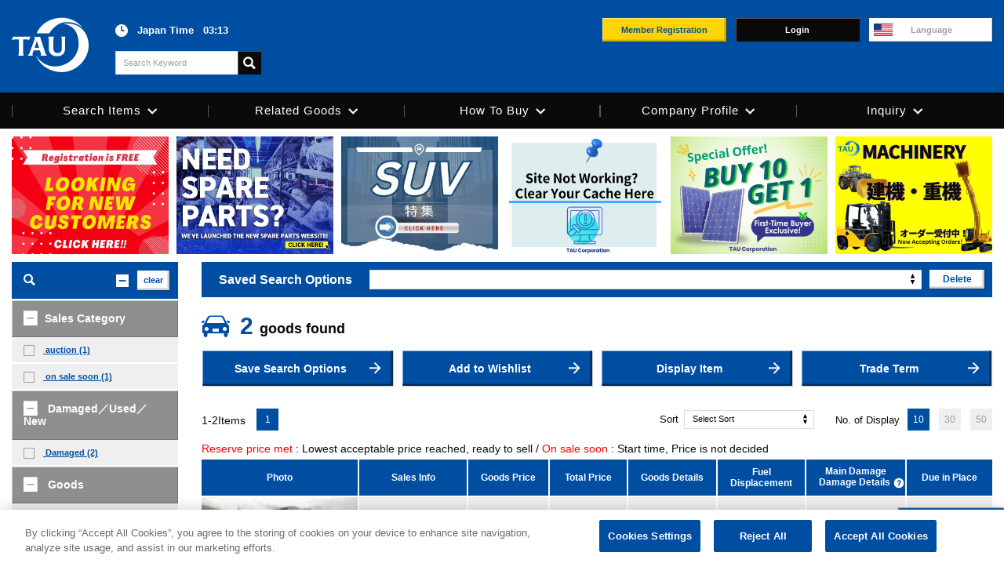

--- FILE ---
content_type: text/html;charset=UTF-8
request_url: https://www.tau-trade.com/sal_frt/stock/search?itemModel=10604115
body_size: 19266
content:

<!DOCTYPE HTML>
<html xmlns="http://www.w3.org/1999/xhtml"
      lang="en">
<head>
    <meta charset="UTF-8" />
    <meta http-equiv="Cache-Control" content="no-cache, no-store, must-revalidate"/>
    <meta http-equiv="X-UA-Compatible" content="IE=edge"/>
    <meta name="viewport" content="width=device-width,initial-scale=1,maximum-scale=1,minimum-scale=1"/>
    <meta name="_csrf" content="13aa3517-5810-4b3b-b0ad-038a424c48b9" />
    <meta name="_csrf_header" content="X-CSRF-TOKEN" />
    <meta name="robots" content="nofollow">
    <meta name="google-site-verification" content="KlWN26j8gygVLOZCe03kq4sqqll6thr_cr_gmQjW3iQ" />
    
 <meta name="description" content="事故車および自動車関連部品の輸出企業のパイオニア「株式会社タウ」のオークションサイト | FORWARD"/>
 <meta name="keywords" content="オークション 事故車 損害車 ダメージカー 水没  中古車 自動車 | FORWARD"/>
 <title>Search | FORWARD</title>

    <link rel="dns-prefetch" href="connect.facebook.net">
    <link rel="dns-prefetch" href="www.googletagmanager.com">
    <link rel="dns-prefetch" href="www.googleadservices.com">
    <link rel="dns-prefetch" href="seal.digicert.com">
    
    <link rel="stylesheet" href="/sal_frt/css/original/style-e83c0ea793209b42028248aadaa1c49e.css">
    <link rel="stylesheet" href="/sal_frt/css/original/styleAdd-8770632125c92bc23a595daecd938c09.css">
    <link rel="stylesheet" href="/sal_frt/css/app-d8f9eed87d2cc02f8a3b10e586f058c3.css">

    <link type="text/css" rel="stylesheet" href="/sal_frt/js/jquery-ui-1.12.1.custom/jquery-ui.min-c72c8c684c6fe4071e5aeab6d03dcbbd.css"/>
    <link type="text/css" rel="stylesheet" href="/sal_frt/css/common-e6c7fa081c122446973c4bfb4ff1e0dc.css"/>
    <link type="image/png" rel="icon" href="/sal_frt/img/favicon-cfddae61ff07108724a9745141a3951b.png"/>
    <!-- Google Tag Manager -->
    <script>(function(w,d,s,l,i){w[l]=w[l]||[];w[l].push({'gtm.start':
    new Date().getTime(),event:'gtm.js'});var f=d.getElementsByTagName(s)[0],
    j=d.createElement(s),dl=l!='dataLayer'?'&l='+l:'';j.async=true;j.src=
    'https://www.googletagmanager.com/gtm.js?id='+i+dl;f.parentNode.insertBefore(j,f);
    })(window,document,'script','dataLayer','GTM-KHXR95');</script>
    <!-- End Google Tag Manager -->
</head>
<body>
    
    <header id="header">
        
        
  <div id="header-top">
    <div class="header-container">
      <div class="header-left">
        <div class="header-logo"><a href="/sal_frt/"><img src="/sal_frt/images/svg/logo-624411ff05b4ad51e8d0550646cf126a.svg" alt="TAU"/></a></div>
        <div class="header-inner">
          <div class="time-stamp">
          <span class="icon icon-clock"></span>
          <span class="timezone">Japan Time</span>
          <span class="time">03:13</span>
          </div>
          <form id="global-search" class="global-search black" action="/sal_frt/stock/search" method="get">
            <input class="search-text freeWordSearch" type="text" name="keyword" placeholder="Search Keyword"/>
            <button type="submit" form="global-search"><span class="icon icon-lupe"></span></button>
          </form>
          <!-- / top-search-->
        </div>
        <!-- / header-inner-->
      </div>
      <!-- / header-left-->
      <div class="header-right">
        <div class="user-cont">
         <div class="user-info">
           <!--<label class="labelfor-register" th:text="#{header.signUpNow}"></label>
           <label class="lang" for="selection-language">
               <img alt="language" th:src="@{/images/16.png}">
           </label>-->
           <div class="sp-search-btn">
            <a href="#" alt="検索">
              <div class="icon icon-lupe"></div>
              <p>Search</p>
            </a>
          </div>
           <a class="button-login custom-button emboss black sp"
           href="/sal_frt/login"><span class="text">Login</span></a>
          <div class="selection-language-sp">
            <label class="lang sp" for="selection-language">
                <img alt="language" src="/sal_frt/images/components/header/icon-flag-en-94e4076a1cd22a1f42e1e023faa67e31.png">
                <p>Language</p>
            </label>
           </div>
         </div>
          <a class="button-register custom-button emboss orange small"
          href="/sal_frt/member/agreement">
          <span class="text">Member Registration</span></a>
          <a class="button-login custom-button emboss black small pc"
          href="/sal_frt/login"><span class="text">Login</span></a>
          <label class="lang pc" for="selection-language">
            <img alt="language" src="/sal_frt/images/components/header/icon-flag-en-94e4076a1cd22a1f42e1e023faa67e31.png">
            <span>Language</span>
          </label>
        </div>
        <!-- / user-cont-->
        <label class="icon icon-hamburger modal-open" for="modal-global-navigation"></label>
        <!-- / user-btn-->
      </div>
      <!-- / header-right-->
    </div>
    <!-- / header-right-->
    <div class="sp-search">
      <div class="top-search">
        <form id="global-search-sp" class="global-search black" action="/sal_frt/stock/search" method="get">
          <input class="search-text freeWordSearch" type="text" name="keyword"  placeholder="Search Keyword"/>
          <button type="submit" form="global-search-sp" ><span class="icon icon-lupe"></span></button>
        </form>
      </div>
    </div>
    <!-- / sp-search-->
    <div class="modal selection-language">
      <input class="checkbox" id="selection-language" type="checkbox">
      <div class="modal-overlay">
       <div class="modal-wrap wide sticky-header">
        <label class="modal-close drawer-toggle drawer-hamburger lang" for="selection-language">
        <span class="drawer-hamburger-icon"></span></label>
        <h4 class="title-bar">Language</h4>
        <div>
        <div class="global-menu-languages">
          <ul class="select-language">
            <li><a class="locale" onclick="changeLocale('ja')"><img src="/sal_frt/images/components/header/icon-flag-ja-cee7c519845141aa7d64da19c72b56ac.png" width="20" height="20" alt=""/><span>日本語</span></a></li>
            <li><a class="locale" onclick="changeLocale('en')"><img src="/sal_frt/images/components/header/icon-flag-en-94e4076a1cd22a1f42e1e023faa67e31.png" width="20" height="20" alt=""/><span>English</span></a></li>
            <li><a class="locale" onclick="changeLocale('es')"><img src="/sal_frt/images/components/header/icon-flag-es-d74518373bff4606110e4483bb8a0d33.png" width="20" height="20" alt=""/><span>Espanol</span></a></li>
            <li><a class="locale" onclick="changeLocale('ru')"><img src="/sal_frt/images/components/header/icon-flag-ru-6396d03309fb715d53cb77aea74c72c7.png" width="20" height="20" alt=""/><span>Русский</span></a></li>
          </ul>
         <h4 class="title-bar" style="background-color: #ff9966;">Other companies&#39; translation services</h4>
         <ul id="google_translate_element"></ul>
           </div>
          </div>
          </div>
          </div>
        </div>
  </div>

        
    </header>
    
<nav class="global-menu-wrapper">
  <div class="global-menu drawer-nav" role="navigation">
    <button class="drawer-toggle drawer-hamburger" type="button"><span class="sr-only"></span><span class="drawer-hamburger-icon"></span></button>
    <div class="drawer-wrap">
      <ul class="dropmenu drawer-menu">
        <!-- global-menu-top-->
        <li class="parent gmfirst"><span><i>Search Items</i></span>
          <ul>
            <li><a href="/sal_frt/stock/search?itemCategory=car">PASSENGER CARS</a></li>
            <li><a href="/sal_frt/stock/search?itemCategory=trucks">TRUCKS</a></li>
            <li><a href="/sal_frt/stock/search?itemCategory=bus">BUS</a></li>
            <li><a href="/sal_frt/stock/search?itemCategory=heavymachinery">HEAVY MACHINERY</a></li>
            <li><a href="/sal_frt/stock/search?itemCategory=farmmachine">FARM MACHINE</a></li>
            <li><a href="/sal_frt/stock/search?itemCategory=forklift">FORKLIFT</a></li>
            <li><a href="/sal_frt/stock/search?itemCategory=other">
            Other</a></li>
          </ul>
        </li>
        <li class="parent"><span><i>Related Goods</i></span>
          <ul>
            <li><a href="/sal_frt/carSupplies/list">AUTO SUPPLIES</a></li>
          </ul>
        </li>
        <li class="parent"><span><i>How To Buy</i></span>
          <ul>
            <li><a href="/sal_frt/member/agreement">About Membership Registration</a></li>
            <li><a href="/sal_frt/member/agreement">Customer Agreement</a></li>
            <li><a href="/sal_frt/static/pages/en/howtobuy.html">How To Order</a></li>
            <li><a href="/sal_frt/static/pages/en/shipping_top.html">Shipping</a></li>
            <li><a href="/sal_frt/trade/deliveryFeeCalculation">Delivery Fee Calculation</a></li>
          </ul>
        </li>
        <li class="parent"><span><i>Company Profile</i></span>
          <ul>
            <li><a href="/sal_frt/static/pages/en/companyprofile.html">Company Profile</a></li>
            <li><a href="/sal_frt/static/pages/en/privacypolicy.html">Privacy Policy</a></li>
            
            <li><a href="/sal_frt/static/pages/en/personalinfonote.html">Privacy Policy compliant with GDPR</a></li>
            <li><a href="/sal_frt/static/pages/en/antique.html">INDICATION BASED ON ANTIQUE DEALINGS ACT</a></li>
            <li><a href="/sal_frt/static/pages/en/link.html">Links</a></li>
            <li><a href="/sal_frt/static/pages/en/sitemap.html">Site Map</a></li>
          </ul>
        </li>
        <li class="parent inquery"><span><i>Inquiry</i></span>
          <ul>
            <li><a href="/sal_frt/static/pages/en/faq.html">FAQ</a></li>
            <li><a href="/sal_frt/static/pages/en/contactstaff.html">Inquiry by TEL</a></li>
            <li><a href="/sal_frt/inquiry">Inquiry by email</a></li>
          </ul>
        </li>
      </ul>
    </div>
  </div>
</nav>

    
    
 <body class="drawer drawer--right header-float searchpage" 
 id="top">
 <!--ウィンドウ本体-->
 <div class="modal">
  <input class="checkbox" id="modal-global-category" type="checkbox">
  <div class="modal-overlay a-center global-category">
   <div class="modal-wrap narrow">
    <label class="modal-close drawer-toggle drawer-hamburger" for="modal-global-category">
    <span class="drawer-hamburger-icon"></span></label>
    <div class="modal_content"></div>
    <span class="icon icon-button-close"></span>
   </div>
   <div class="check-set">
    <div class="check-set-wrap">
     <span class="result-count">
     
     2
     goods found
     </span>
     <button class="spsearch-btn custom-button emboss"><a class="link-result" href="">View Results</a></button>
    </div>
   </div>
  </div>
 </div>

 <main class="body-content">
   <div class="header-float-neighbor">
    <!-- Banner-->
     <ul class="search-img-banner">
      <li>
       <a href="https://go.tau-trade.com/l/223332/2025-07-01/3zvycj" target="_blank">
         <img src="/img/bn/1_B03_en_5_20240820180454206.jpg" alt="" /></a>
      </li>
      <li>
       <a href="https://parts.tau-trade.com/" target="_blank">
         <img src="/img/bn/1_B03_en_9_20250801181829652.jpg" alt="" /></a>
      </li>
      <li>
       <a href="https://www.tau-trade.com/sal_frt/stock/search?bodyType=7" target="_blank">
         <img src="/img/bn/1_B03_en_12_20260105092533125.jpg" alt="" /></a>
      </li>
      <li>
       <a href="https://tau-trade.my.canva.site/cacheclearen" target="_blank">
         <img src="/img/bn/1_B03_en_8_20251120191928711.png" alt="" /></a>
      </li>
      <li>
       <a href="https://www.tau-trade.com/sal_frt/stock/search?keyword=Solar" target="_blank">
         <img src="/img/bn/1_B03_en_13_20251219183435720.png" alt="" /></a>
      </li>
      <li>
       <a href="https://www.tau-trade.com/sal_frt/stock/search?itemCategory=heavymachinery" target="_blank">
         <img src="/img/bn/1_B03_en_1_20240327180637794.jpg" alt="" /></a>
      </li>
     </ul>
	<!-- / Banner-->
   </div>
 <div class="body-content-wrapper">
  <div class="body-left-content">
   <div class="filter-container" id="filter-option">
    <div class="filter-header">
     <dl>
      <dt>
       <span class="icon icon-lupe"></span>
      </dt>
      <dd>
       <button class="all-acodion open"></button>
       <button class="clear-btn custom-button emboss">clear</button>
      </dd>
     </dl>
    </div>
    <!-- / filter-header-->
    <div class="acodion-option">
    <dl class="option-list">
      <dt class="active"><span>Sales Category</span></dt>
      <dd style="display:block;">
        <ul class="target-area option00 salesCategory">
          <li>
            <label>
              <input type="checkbox" value="3" id="salesCategory1" name="salesCategory"><input type="hidden" name="_salesCategory" value="on"/>
              <span class="checkinput"></span>
              auction (1)
            </label>
          </li>
          
          <li>
            <label>
              <input type="checkbox" id="salesCategory5"
              value="9" name="salesCategory"><input type="hidden" name="_salesCategory" value="on"/>
              <span class="checkinput"></span>
              on sale soon (1)
            </label>
          </li>
        </ul>
      </dd>
    </dl>
     
     <dl class="option-list">
      <dt class="active">
       <span>Damaged／Used／New</span>
      </dt>
      <dd style="display: block;">
         
         <ul class="itemCondition">
        <li value="Damaged">
        <label>
        <input type="checkbox" class="condition"
        value="1" id="itemCondition1" name="itemCondition"/><input type="hidden" name="_itemCondition" value="on"/>
        <span class="checkinput"></span>
        Damaged (2)
        </label>
        </li>
       </ul>
      </dd>
     </dl>
     
     <dl class="option-list">
      <dt class="active">
       <span>Goods</span>
      </dt>
      <dd style="display: block;">
         
         <ul class="itemCategory">
        <li value="Truck">
        <label>
        <input type="checkbox" class="condition"
        value="trucks" id="itemCategory1" name="itemCategory"/><input type="hidden" name="_itemCategory" value="on"/>
        <span class="checkinput"></span>
        Truck (2)
        </label>
        </li>
       </ul>
      </dd>
     </dl>
     
     <dl class="option-list">
      <dt>
       <span>Body Type</span>
      </dt>
      <dd>
         <div class="filter-search">
          <div class="global-search gray expanded">
           <input class="search-text" type="text" name="option1"
            placeholder="Search Keyword">
           <button value="bodyType" class="search-filter-button"> 
            <span class="icon icon-lupe"></span>
           </button>
          </div>
         </div>
         <ul class="bodyType">
        <li value="Truck">
        <label>
        <input type="checkbox" class="condition"
        value="15" id="bodyType1" name="bodyType"/><input type="hidden" name="_bodyType" value="on"/>
        <span class="checkinput"></span>
        Truck (2)
        </label>
        </li>
       </ul>
      </dd>
     </dl>
     
     <dl class="option-list">
      <dt>
       <span>Maker</span>
      </dt>
      <dd>
         <div class="filter-search">
          <div class="global-search gray expanded">
           <input class="search-text" type="text" name="option2"
            placeholder="Search Keyword">
           <button value="itemMaker" class="search-filter-button"> 
            <span class="icon icon-lupe"></span>
           </button>
          </div>
         </div>
         <ul class="itemMaker">
        <li value="ISUZU">
        <label>
        <input type="checkbox" class="condition"
        value="1060" id="itemMaker1" name="itemMaker"/><input type="hidden" name="_itemMaker" value="on"/>
        <span class="checkinput"></span>
        ISUZU (2)
        </label>
        </li>
       </ul>
      </dd>
     </dl>
     
     <dl class="option-list">
      <dt class="active">
       <span>Model</span>
      </dt>
      <dd style="display: block;">
         <div class="filter-search">
          <div class="global-search gray expanded">
           <input class="search-text" type="text" name="option3"
            placeholder="Search Keyword">
           <button value="itemModel" class="search-filter-button"> 
            <span class="icon icon-lupe"></span>
           </button>
          </div>
         </div>
         <ul class="itemModel" style="height:200px;overflow-y:scroll;">
        <li value="1 SERIES">
        <label>
        <input type="checkbox" class="condition"
        value="20151520" id="itemModel1" name="itemModel"/><input type="hidden" name="_itemModel" value="on"/>
        <span class="checkinput"></span>
        1 SERIES (5)
        </label>
        </li>
        <li value="118i">
        <label>
        <input type="checkbox" class="condition"
        value="90000776" id="itemModel2" name="itemModel"/><input type="hidden" name="_itemModel" value="on"/>
        <span class="checkinput"></span>
        118i (1)
        </label>
        </li>
        <li value="2 SERIES">
        <label>
        <input type="checkbox" class="condition"
        value="20151523" id="itemModel3" name="itemModel"/><input type="hidden" name="_itemModel" value="on"/>
        <span class="checkinput"></span>
        2 SERIES (2)
        </label>
        </li>
        <li value="208">
        <label>
        <input type="checkbox" class="condition"
        value="35201526" id="itemModel4" name="itemModel"/><input type="hidden" name="_itemModel" value="on"/>
        <span class="checkinput"></span>
        208 (1)
        </label>
        </li>
        <li value="3 SERIES">
        <label>
        <input type="checkbox" class="condition"
        value="20151501" id="itemModel5" name="itemModel"/><input type="hidden" name="_itemModel" value="on"/>
        <span class="checkinput"></span>
        3 SERIES (3)
        </label>
        </li>
        <li value="3008">
        <label>
        <input type="checkbox" class="condition"
        value="35201521" id="itemModel6" name="itemModel"/><input type="hidden" name="_itemModel" value="on"/>
        <span class="checkinput"></span>
        3008 (2)
        </label>
        </li>
        <li value="4 SERIES">
        <label>
        <input type="checkbox" class="condition"
        value="20151522" id="itemModel7" name="itemModel"/><input type="hidden" name="_itemModel" value="on"/>
        <span class="checkinput"></span>
        4 SERIES (1)
        </label>
        </li>
        <li value="450SLC">
        <label>
        <input type="checkbox" class="condition"
        value="90002231" id="itemModel8" name="itemModel"/><input type="hidden" name="_itemModel" value="on"/>
        <span class="checkinput"></span>
        450SLC (1)
        </label>
        </li>
        <li value="5 SERIES">
        <label>
        <input type="checkbox" class="condition"
        value="20151502" id="itemModel9" name="itemModel"/><input type="hidden" name="_itemModel" value="on"/>
        <span class="checkinput"></span>
        5 SERIES (4)
        </label>
        </li>
        <li value="523i">
        <label>
        <input type="checkbox" class="condition"
        value="90002245" id="itemModel10" name="itemModel"/><input type="hidden" name="_itemModel" value="on"/>
        <span class="checkinput"></span>
        523i (1)
        </label>
        </li>
        <li value="535i">
        <label>
        <input type="checkbox" class="condition"
        value="90000801" id="itemModel11" name="itemModel"/><input type="hidden" name="_itemModel" value="on"/>
        <span class="checkinput"></span>
        535i (1)
        </label>
        </li>
        <li value="75W-90 GL-4 &amp; 80W-90 GL-4">
        <label>
        <input type="checkbox" class="condition"
        value="90005494" id="itemModel12" name="itemModel"/><input type="hidden" name="_itemModel" value="on"/>
        <span class="checkinput"></span>
        75W-90 GL-4 &amp; 80W-90 GL-4 (1)
        </label>
        </li>
        <li value="86">
        <label>
        <input type="checkbox" class="condition"
        value="10101074" id="itemModel13" name="itemModel"/><input type="hidden" name="_itemModel" value="on"/>
        <span class="checkinput"></span>
        86 (1)
        </label>
        </li>
        <li value="911">
        <label>
        <input type="checkbox" class="condition"
        value="20451501" id="itemModel14" name="itemModel"/><input type="hidden" name="_itemModel" value="on"/>
        <span class="checkinput"></span>
        911 (2)
        </label>
        </li>
        <li value="A1">
        <label>
        <input type="checkbox" class="condition"
        value="20101531" id="itemModel15" name="itemModel"/><input type="hidden" name="_itemModel" value="on"/>
        <span class="checkinput"></span>
        A1 (1)
        </label>
        </li>
        <li value="A3 SEDAN">
        <label>
        <input type="checkbox" class="condition"
        value="20101542" id="itemModel16" name="itemModel"/><input type="hidden" name="_itemModel" value="on"/>
        <span class="checkinput"></span>
        A3 SEDAN (1)
        </label>
        </li>
        <li value="A3 SPORTSBACK">
        <label>
        <input type="checkbox" class="condition"
        value="90006017" id="itemModel17" name="itemModel"/><input type="hidden" name="_itemModel" value="on"/>
        <span class="checkinput"></span>
        A3 SPORTSBACK (1)
        </label>
        </li>
        <li value="A5 SPORTBACK">
        <label>
        <input type="checkbox" class="condition"
        value="20101525" id="itemModel18" name="itemModel"/><input type="hidden" name="_itemModel" value="on"/>
        <span class="checkinput"></span>
        A5 SPORTBACK (1)
        </label>
        </li>
        <li value="A7 SPORTBACK">
        <label>
        <input type="checkbox" class="condition"
        value="20101532" id="itemModel19" name="itemModel"/><input type="hidden" name="_itemModel" value="on"/>
        <span class="checkinput"></span>
        A7 SPORTBACK (1)
        </label>
        </li>
        <li value="ABARTH 500">
        <label>
        <input type="checkbox" class="condition"
        value="30601502" id="itemModel20" name="itemModel"/><input type="hidden" name="_itemModel" value="on"/>
        <span class="checkinput"></span>
        ABARTH 500 (1)
        </label>
        </li>
        <li value="ACCORD HYBRID">
        <label>
        <input type="checkbox" class="condition"
        value="10201040" id="itemModel21" name="itemModel"/><input type="hidden" name="_itemModel" value="on"/>
        <span class="checkinput"></span>
        ACCORD HYBRID (3)
        </label>
        </li>
        <li value="ACTY TRUCK">
        <label>
        <input type="checkbox" class="condition"
        value="10204111" id="itemModel22" name="itemModel"/><input type="hidden" name="_itemModel" value="on"/>
        <span class="checkinput"></span>
        ACTY TRUCK (4)
        </label>
        </li>
        <li value="AD">
        <label>
        <input type="checkbox" class="condition"
        value="10156125" id="itemModel23" name="itemModel"/><input type="hidden" name="_itemModel" value="on"/>
        <span class="checkinput"></span>
        AD (1)
        </label>
        </li>
        <li value="Aerial work platforms">
        <label>
        <input type="checkbox" class="condition"
        value="90006589" id="itemModel24" name="itemModel"/><input type="hidden" name="_itemModel" value="on"/>
        <span class="checkinput"></span>
        Aerial work platforms (12)
        </label>
        </li>
        <li value="ALLION">
        <label>
        <input type="checkbox" class="condition"
        value="10101058" id="itemModel25" name="itemModel"/><input type="hidden" name="_itemModel" value="on"/>
        <span class="checkinput"></span>
        ALLION (1)
        </label>
        </li>
        <li value="ALPHARD">
        <label>
        <input type="checkbox" class="condition"
        value="10102070" id="itemModel26" name="itemModel"/><input type="hidden" name="_itemModel" value="on"/>
        <span class="checkinput"></span>
        ALPHARD (8)
        </label>
        </li>
        <li value="ALPHARD G">
        <label>
        <input type="checkbox" class="condition"
        value="10102050" id="itemModel27" name="itemModel"/><input type="hidden" name="_itemModel" value="on"/>
        <span class="checkinput"></span>
        ALPHARD G (1)
        </label>
        </li>
        <li value="ALPHARD HYBRID">
        <label>
        <input type="checkbox" class="condition"
        value="10102056" id="itemModel28" name="itemModel"/><input type="hidden" name="_itemModel" value="on"/>
        <span class="checkinput"></span>
        ALPHARD HYBRID (4)
        </label>
        </li>
        <li value="ALPHARD V">
        <label>
        <input type="checkbox" class="condition"
        value="10102051" id="itemModel29" name="itemModel"/><input type="hidden" name="_itemModel" value="on"/>
        <span class="checkinput"></span>
        ALPHARD V (1)
        </label>
        </li>
        <li value="ALPINE A110">
        <label>
        <input type="checkbox" class="condition"
        value="35152515" id="itemModel30" name="itemModel"/><input type="hidden" name="_itemModel" value="on"/>
        <span class="checkinput"></span>
        ALPINE A110 (1)
        </label>
        </li>
        <li value="ALTEZZA">
        <label>
        <input type="checkbox" class="condition"
        value="10101043" id="itemModel31" name="itemModel"/><input type="hidden" name="_itemModel" value="on"/>
        <span class="checkinput"></span>
        ALTEZZA (1)
        </label>
        </li>
        <li value="ALTO">
        <label>
        <input type="checkbox" class="condition"
        value="10551007" id="itemModel32" name="itemModel"/><input type="hidden" name="_itemModel" value="on"/>
        <span class="checkinput"></span>
        ALTO (11)
        </label>
        </li>
        <li value="ALTO LAPIN">
        <label>
        <input type="checkbox" class="condition"
        value="10551011" id="itemModel33" name="itemModel"/><input type="hidden" name="_itemModel" value="on"/>
        <span class="checkinput"></span>
        ALTO LAPIN (4)
        </label>
        </li>
        <li value="ALTO LAPIN CHOCOLAT">
        <label>
        <input type="checkbox" class="condition"
        value="10551016" id="itemModel34" name="itemModel"/><input type="hidden" name="_itemModel" value="on"/>
        <span class="checkinput"></span>
        ALTO LAPIN CHOCOLAT (1)
        </label>
        </li>
        <li value="ALTO LAPIN LC">
        <label>
        <input type="checkbox" class="condition"
        value="90005614" id="itemModel35" name="itemModel"/><input type="hidden" name="_itemModel" value="on"/>
        <span class="checkinput"></span>
        ALTO LAPIN LC (3)
        </label>
        </li>
        <li value="AQUA">
        <label>
        <input type="checkbox" class="condition"
        value="10101073" id="itemModel36" name="itemModel"/><input type="hidden" name="_itemModel" value="on"/>
        <span class="checkinput"></span>
        AQUA (33)
        </label>
        </li>
        <li value="ARIYA">
        <label>
        <input type="checkbox" class="condition"
        value="90005548" id="itemModel37" name="itemModel"/><input type="hidden" name="_itemModel" value="on"/>
        <span class="checkinput"></span>
        ARIYA (1)
        </label>
        </li>
        <li value="ASPHALT FINISHER">
        <label>
        <input type="checkbox" class="condition"
        value="90002459" id="itemModel38" name="itemModel"/><input type="hidden" name="_itemModel" value="on"/>
        <span class="checkinput"></span>
        ASPHALT FINISHER (1)
        </label>
        </li>
        <li value="ATENZA WAGON">
        <label>
        <input type="checkbox" class="condition"
        value="10252024" id="itemModel39" name="itemModel"/><input type="hidden" name="_itemModel" value="on"/>
        <span class="checkinput"></span>
        ATENZA WAGON (2)
        </label>
        </li>
        <li value="ATRAI">
        <label>
        <input type="checkbox" class="condition"
        value="10503002" id="itemModel40" name="itemModel"/><input type="hidden" name="_itemModel" value="on"/>
        <span class="checkinput"></span>
        ATRAI (1)
        </label>
        </li>
        <li value="AURA">
        <label>
        <input type="checkbox" class="condition"
        value="90005454" id="itemModel41" name="itemModel"/><input type="hidden" name="_itemModel" value="on"/>
        <span class="checkinput"></span>
        AURA (7)
        </label>
        </li>
        <li value="AURIS">
        <label>
        <input type="checkbox" class="condition"
        value="10101066" id="itemModel42" name="itemModel"/><input type="hidden" name="_itemModel" value="on"/>
        <span class="checkinput"></span>
        AURIS (2)
        </label>
        </li>
        <li value="AXELA">
        <label>
        <input type="checkbox" class="condition"
        value="10251027" id="itemModel43" name="itemModel"/><input type="hidden" name="_itemModel" value="on"/>
        <span class="checkinput"></span>
        AXELA (1)
        </label>
        </li>
        <li value="AXELA SPORT">
        <label>
        <input type="checkbox" class="condition"
        value="10251026" id="itemModel44" name="itemModel"/><input type="hidden" name="_itemModel" value="on"/>
        <span class="checkinput"></span>
        AXELA SPORT (2)
        </label>
        </li>
        <li value="B-CLASS">
        <label>
        <input type="checkbox" class="condition"
        value="20251518" id="itemModel45" name="itemModel"/><input type="hidden" name="_itemModel" value="on"/>
        <span class="checkinput"></span>
        B-CLASS (1)
        </label>
        </li>
        <li value="BELLETT">
        <label>
        <input type="checkbox" class="condition"
        value="90005394" id="itemModel46" name="itemModel"/><input type="hidden" name="_itemModel" value="on"/>
        <span class="checkinput"></span>
        BELLETT (1)
        </label>
        </li>
        <li value="BELTA">
        <label>
        <input type="checkbox" class="condition"
        value="10101064" id="itemModel47" name="itemModel"/><input type="hidden" name="_itemModel" value="on"/>
        <span class="checkinput"></span>
        BELTA (1)
        </label>
        </li>
        <li value="BOON">
        <label>
        <input type="checkbox" class="condition"
        value="10501510" id="itemModel48" name="itemModel"/><input type="hidden" name="_itemModel" value="on"/>
        <span class="checkinput"></span>
        BOON (1)
        </label>
        </li>
        <li value="BOXSTER">
        <label>
        <input type="checkbox" class="condition"
        value="20451502" id="itemModel49" name="itemModel"/><input type="hidden" name="_itemModel" value="on"/>
        <span class="checkinput"></span>
        BOXSTER (1)
        </label>
        </li>
        <li value="BRZ">
        <label>
        <input type="checkbox" class="condition"
        value="10451016" id="itemModel50" name="itemModel"/><input type="hidden" name="_itemModel" value="on"/>
        <span class="checkinput"></span>
        BRZ (1)
        </label>
        </li>
        <li value="C-CLASS">
        <label>
        <input type="checkbox" class="condition"
        value="20251503" id="itemModel51" name="itemModel"/><input type="hidden" name="_itemModel" value="on"/>
        <span class="checkinput"></span>
        C-CLASS (3)
        </label>
        </li>
        <li value="C-CLASS STATIONWAGON">
        <label>
        <input type="checkbox" class="condition"
        value="20252501" id="itemModel52" name="itemModel"/><input type="hidden" name="_itemModel" value="on"/>
        <span class="checkinput"></span>
        C-CLASS STATIONWAGON (3)
        </label>
        </li>
        <li value="C-HR">
        <label>
        <input type="checkbox" class="condition"
        value="10102081" id="itemModel53" name="itemModel"/><input type="hidden" name="_itemModel" value="on"/>
        <span class="checkinput"></span>
        C-HR (6)
        </label>
        </li>
        <li value="C200">
        <label>
        <input type="checkbox" class="condition"
        value="90000685" id="itemModel54" name="itemModel"/><input type="hidden" name="_itemModel" value="on"/>
        <span class="checkinput"></span>
        C200 (1)
        </label>
        </li>
        <li value="C200 STATION WAGON">
        <label>
        <input type="checkbox" class="condition"
        value="90000688" id="itemModel55" name="itemModel"/><input type="hidden" name="_itemModel" value="on"/>
        <span class="checkinput"></span>
        C200 STATION WAGON (1)
        </label>
        </li>
        <li value="C250">
        <label>
        <input type="checkbox" class="condition"
        value="90000696" id="itemModel56" name="itemModel"/><input type="hidden" name="_itemModel" value="on"/>
        <span class="checkinput"></span>
        C250 (1)
        </label>
        </li>
        <li value="CADILLAC ESCALADE">
        <label>
        <input type="checkbox" class="condition"
        value="55042522" id="itemModel57" name="itemModel"/><input type="hidden" name="_itemModel" value="on"/>
        <span class="checkinput"></span>
        CADILLAC ESCALADE (1)
        </label>
        </li>
        <li value="CAMRY">
        <label>
        <input type="checkbox" class="condition"
        value="10101015" id="itemModel58" name="itemModel"/><input type="hidden" name="_itemModel" value="on"/>
        <span class="checkinput"></span>
        CAMRY (1)
        </label>
        </li>
        <li value="CANTER">
        <label>
        <input type="checkbox" class="condition"
        value="10414111" id="itemModel59" name="itemModel"/><input type="hidden" name="_itemModel" value="on"/>
        <span class="checkinput"></span>
        CANTER (1)
        </label>
        </li>
        <li value="CANTER (BOX BODY)">
        <label>
        <input type="checkbox" class="condition"
        value="90002902" id="itemModel60" name="itemModel"/><input type="hidden" name="_itemModel" value="on"/>
        <span class="checkinput"></span>
        CANTER (BOX BODY) (1)
        </label>
        </li>
        <li value="CANTER (DUMP TRUCK)">
        <label>
        <input type="checkbox" class="condition"
        value="90002906" id="itemModel61" name="itemModel"/><input type="hidden" name="_itemModel" value="on"/>
        <span class="checkinput"></span>
        CANTER (DUMP TRUCK) (2)
        </label>
        </li>
        <li value="CANTER (FLAT DECK)">
        <label>
        <input type="checkbox" class="condition"
        value="90002901" id="itemModel62" name="itemModel"/><input type="hidden" name="_itemModel" value="on"/>
        <span class="checkinput"></span>
        CANTER (FLAT DECK) (3)
        </label>
        </li>
        <li value="CANTER (WING BODY)">
        <label>
        <input type="checkbox" class="condition"
        value="90002903" id="itemModel63" name="itemModel"/><input type="hidden" name="_itemModel" value="on"/>
        <span class="checkinput"></span>
        CANTER (WING BODY) (1)
        </label>
        </li>
        <li value="CANTER(Panel van)">
        <label>
        <input type="checkbox" class="condition"
        value="90006338" id="itemModel64" name="itemModel"/><input type="hidden" name="_itemModel" value="on"/>
        <span class="checkinput"></span>
        CANTER(Panel van) (1)
        </label>
        </li>
        <li value="CAPTUR">
        <label>
        <input type="checkbox" class="condition"
        value="35152513" id="itemModel65" name="itemModel"/><input type="hidden" name="_itemModel" value="on"/>
        <span class="checkinput"></span>
        CAPTUR (1)
        </label>
        </li>
        <li value="CARAVAN">
        <label>
        <input type="checkbox" class="condition"
        value="10157112" id="itemModel66" name="itemModel"/><input type="hidden" name="_itemModel" value="on"/>
        <span class="checkinput"></span>
        CARAVAN (6)
        </label>
        </li>
        <li value="CARRY(TRUCK)">
        <label>
        <input type="checkbox" class="condition"
        value="10554111" id="itemModel67" name="itemModel"/><input type="hidden" name="_itemModel" value="on"/>
        <span class="checkinput"></span>
        CARRY(TRUCK) (6)
        </label>
        </li>
        <li value="CAST">
        <label>
        <input type="checkbox" class="condition"
        value="10502023" id="itemModel68" name="itemModel"/><input type="hidden" name="_itemModel" value="on"/>
        <span class="checkinput"></span>
        CAST (2)
        </label>
        </li>
        <li value="Catalogue">
        <label>
        <input type="checkbox" class="condition"
        value="90006442" id="itemModel69" name="itemModel"/><input type="hidden" name="_itemModel" value="on"/>
        <span class="checkinput"></span>
        Catalogue (1)
        </label>
        </li>
        <li value="CAYENNE">
        <label>
        <input type="checkbox" class="condition"
        value="20452501" id="itemModel70" name="itemModel"/><input type="hidden" name="_itemModel" value="on"/>
        <span class="checkinput"></span>
        CAYENNE (2)
        </label>
        </li>
        <li value="CIVIC">
        <label>
        <input type="checkbox" class="condition"
        value="90006606" id="itemModel71" name="itemModel"/><input type="hidden" name="_itemModel" value="on"/>
        <span class="checkinput"></span>
        CIVIC (2)
        </label>
        </li>
        <li value="CIVIC">
        <label>
        <input type="checkbox" class="condition"
        value="10201018" id="itemModel72" name="itemModel"/><input type="hidden" name="_itemModel" value="on"/>
        <span class="checkinput"></span>
        CIVIC (5)
        </label>
        </li>
        <li value="CLIPPER VAN">
        <label>
        <input type="checkbox" class="condition"
        value="10157117" id="itemModel73" name="itemModel"/><input type="hidden" name="_itemModel" value="on"/>
        <span class="checkinput"></span>
        CLIPPER VAN (1)
        </label>
        </li>
        <li value="COASTER">
        <label>
        <input type="checkbox" class="condition"
        value="90000080" id="itemModel74" name="itemModel"/><input type="hidden" name="_itemModel" value="on"/>
        <span class="checkinput"></span>
        COASTER (1)
        </label>
        </li>
        <li value="COMFORT">
        <label>
        <input type="checkbox" class="condition"
        value="10101046" id="itemModel75" name="itemModel"/><input type="hidden" name="_itemModel" value="on"/>
        <span class="checkinput"></span>
        COMFORT (2)
        </label>
        </li>
        <li value="COMMANDER">
        <label>
        <input type="checkbox" class="condition"
        value="90002362" id="itemModel76" name="itemModel"/><input type="hidden" name="_itemModel" value="on"/>
        <span class="checkinput"></span>
        COMMANDER (1)
        </label>
        </li>
        <li value="COMO">
        <label>
        <input type="checkbox" class="condition"
        value="10607113" id="itemModel77" name="itemModel"/><input type="hidden" name="_itemModel" value="on"/>
        <span class="checkinput"></span>
        COMO (1)
        </label>
        </li>
        <li value="COMPACT EXCAVATOR">
        <label>
        <input type="checkbox" class="condition"
        value="90003348" id="itemModel78" name="itemModel"/><input type="hidden" name="_itemModel" value="on"/>
        <span class="checkinput"></span>
        COMPACT EXCAVATOR (2)
        </label>
        </li>
        <li value="COMPACT EXCAVATOR">
        <label>
        <input type="checkbox" class="condition"
        value="90003244" id="itemModel79" name="itemModel"/><input type="hidden" name="_itemModel" value="on"/>
        <span class="checkinput"></span>
        COMPACT EXCAVATOR (1)
        </label>
        </li>
        <li value="COMPACT EXCAVATOR">
        <label>
        <input type="checkbox" class="condition"
        value="90003345" id="itemModel80" name="itemModel"/><input type="hidden" name="_itemModel" value="on"/>
        <span class="checkinput"></span>
        COMPACT EXCAVATOR (1)
        </label>
        </li>
        <li value="CONDOR">
        <label>
        <input type="checkbox" class="condition"
        value="10754111" id="itemModel81" name="itemModel"/><input type="hidden" name="_itemModel" value="on"/>
        <span class="checkinput"></span>
        CONDOR (1)
        </label>
        </li>
        <li value="CONDOR (BOX BODY)">
        <label>
        <input type="checkbox" class="condition"
        value="90002746" id="itemModel82" name="itemModel"/><input type="hidden" name="_itemModel" value="on"/>
        <span class="checkinput"></span>
        CONDOR (BOX BODY) (3)
        </label>
        </li>
        <li value="COPEN">
        <label>
        <input type="checkbox" class="condition"
        value="10501012" id="itemModel83" name="itemModel"/><input type="hidden" name="_itemModel" value="on"/>
        <span class="checkinput"></span>
        COPEN (2)
        </label>
        </li>
        <li value="COROLLA">
        <label>
        <input type="checkbox" class="condition"
        value="10101029" id="itemModel84" name="itemModel"/><input type="hidden" name="_itemModel" value="on"/>
        <span class="checkinput"></span>
        COROLLA (1)
        </label>
        </li>
        <li value="COROLLA AXIO">
        <label>
        <input type="checkbox" class="condition"
        value="10101065" id="itemModel85" name="itemModel"/><input type="hidden" name="_itemModel" value="on"/>
        <span class="checkinput"></span>
        COROLLA AXIO (4)
        </label>
        </li>
        <li value="COROLLA　CROSS">
        <label>
        <input type="checkbox" class="condition"
        value="90005491" id="itemModel86" name="itemModel"/><input type="hidden" name="_itemModel" value="on"/>
        <span class="checkinput"></span>
        COROLLA　CROSS (5)
        </label>
        </li>
        <li value="COROLLA FIELDER">
        <label>
        <input type="checkbox" class="condition"
        value="10102042" id="itemModel87" name="itemModel"/><input type="hidden" name="_itemModel" value="on"/>
        <span class="checkinput"></span>
        COROLLA FIELDER (10)
        </label>
        </li>
        <li value="COROLLA TOURING">
        <label>
        <input type="checkbox" class="condition"
        value="90005193" id="itemModel88" name="itemModel"/><input type="hidden" name="_itemModel" value="on"/>
        <span class="checkinput"></span>
        COROLLA TOURING (7)
        </label>
        </li>
        <li value="COROLLA VAN">
        <label>
        <input type="checkbox" class="condition"
        value="10106118" id="itemModel89" name="itemModel"/><input type="hidden" name="_itemModel" value="on"/>
        <span class="checkinput"></span>
        COROLLA VAN (1)
        </label>
        </li>
        <li value="COROLLASPORT">
        <label>
        <input type="checkbox" class="condition"
        value="10101078" id="itemModel90" name="itemModel"/><input type="hidden" name="_itemModel" value="on"/>
        <span class="checkinput"></span>
        COROLLASPORT (5)
        </label>
        </li>
        <li value="CR-V">
        <label>
        <input type="checkbox" class="condition"
        value="10202008" id="itemModel91" name="itemModel"/><input type="hidden" name="_itemModel" value="on"/>
        <span class="checkinput"></span>
        CR-V (1)
        </label>
        </li>
        <li value="CRANE">
        <label>
        <input type="checkbox" class="condition"
        value="90006148" id="itemModel92" name="itemModel"/><input type="hidden" name="_itemModel" value="on"/>
        <span class="checkinput"></span>
        CRANE (1)
        </label>
        </li>
        <li value="CRAWLER CRANE">
        <label>
        <input type="checkbox" class="condition"
        value="90005572" id="itemModel93" name="itemModel"/><input type="hidden" name="_itemModel" value="on"/>
        <span class="checkinput"></span>
        CRAWLER CRANE (1)
        </label>
        </li>
        <li value="CRAWLER DUMP">
        <label>
        <input type="checkbox" class="condition"
        value="90002334" id="itemModel94" name="itemModel"/><input type="hidden" name="_itemModel" value="on"/>
        <span class="checkinput"></span>
        CRAWLER DUMP (6)
        </label>
        </li>
        <li value="CRAWLER DUMP">
        <label>
        <input type="checkbox" class="condition"
        value="90006095" id="itemModel95" name="itemModel"/><input type="hidden" name="_itemModel" value="on"/>
        <span class="checkinput"></span>
        CRAWLER DUMP (1)
        </label>
        </li>
        <li value="CRAWLER DUMP">
        <label>
        <input type="checkbox" class="condition"
        value="90003351" id="itemModel96" name="itemModel"/><input type="hidden" name="_itemModel" value="on"/>
        <span class="checkinput"></span>
        CRAWLER DUMP (1)
        </label>
        </li>
        <li value="CRAWLER FORKLIFT">
        <label>
        <input type="checkbox" class="condition"
        value="90005708" id="itemModel97" name="itemModel"/><input type="hidden" name="_itemModel" value="on"/>
        <span class="checkinput"></span>
        CRAWLER FORKLIFT (1)
        </label>
        </li>
        <li value="CROSSTREK">
        <label>
        <input type="checkbox" class="condition"
        value="90005679" id="itemModel98" name="itemModel"/><input type="hidden" name="_itemModel" value="on"/>
        <span class="checkinput"></span>
        CROSSTREK (3)
        </label>
        </li>
        <li value="CROWN">
        <label>
        <input type="checkbox" class="condition"
        value="10101004" id="itemModel99" name="itemModel"/><input type="hidden" name="_itemModel" value="on"/>
        <span class="checkinput"></span>
        CROWN (10)
        </label>
        </li>
        <li value="CROWN COMFORT">
        <label>
        <input type="checkbox" class="condition"
        value="10101045" id="itemModel100" name="itemModel"/><input type="hidden" name="_itemModel" value="on"/>
        <span class="checkinput"></span>
        CROWN COMFORT (2)
        </label>
        </li>
        <li value="CROWN CROSS OVER">
        <label>
        <input type="checkbox" class="condition"
        value="90005706" id="itemModel101" name="itemModel"/><input type="hidden" name="_itemModel" value="on"/>
        <span class="checkinput"></span>
        CROWN CROSS OVER (1)
        </label>
        </li>
        <li value="CROWN HYBRID">
        <label>
        <input type="checkbox" class="condition"
        value="10101068" id="itemModel102" name="itemModel"/><input type="hidden" name="_itemModel" value="on"/>
        <span class="checkinput"></span>
        CROWN HYBRID (7)
        </label>
        </li>
        <li value="CROWN SEDAN">
        <label>
        <input type="checkbox" class="condition"
        value="10101505" id="itemModel103" name="itemModel"/><input type="hidden" name="_itemModel" value="on"/>
        <span class="checkinput"></span>
        CROWN SEDAN (2)
        </label>
        </li>
        <li value="CT">
        <label>
        <input type="checkbox" class="condition"
        value="10051008" id="itemModel104" name="itemModel"/><input type="hidden" name="_itemModel" value="on"/>
        <span class="checkinput"></span>
        CT (3)
        </label>
        </li>
        <li value="CX-3">
        <label>
        <input type="checkbox" class="condition"
        value="10252027" id="itemModel105" name="itemModel"/><input type="hidden" name="_itemModel" value="on"/>
        <span class="checkinput"></span>
        CX-3 (3)
        </label>
        </li>
        <li value="CX-30">
        <label>
        <input type="checkbox" class="condition"
        value="90005207" id="itemModel106" name="itemModel"/><input type="hidden" name="_itemModel" value="on"/>
        <span class="checkinput"></span>
        CX-30 (2)
        </label>
        </li>
        <li value="CX-5">
        <label>
        <input type="checkbox" class="condition"
        value="10252021" id="itemModel107" name="itemModel"/><input type="hidden" name="_itemModel" value="on"/>
        <span class="checkinput"></span>
        CX-5 (7)
        </label>
        </li>
        <li value="CX-8">
        <label>
        <input type="checkbox" class="condition"
        value="10252028" id="itemModel108" name="itemModel"/><input type="hidden" name="_itemModel" value="on"/>
        <span class="checkinput"></span>
        CX-8 (2)
        </label>
        </li>
        <li value="Dashcam FC-DR-MS22">
        <label>
        <input type="checkbox" class="condition"
        value="90006650" id="itemModel109" name="itemModel"/><input type="hidden" name="_itemModel" value="on"/>
        <span class="checkinput"></span>
        Dashcam FC-DR-MS22 (1)
        </label>
        </li>
        <li value="Dashcam FC-DR205S PLUS">
        <label>
        <input type="checkbox" class="condition"
        value="90006689" id="itemModel110" name="itemModel"/><input type="hidden" name="_itemModel" value="on"/>
        <span class="checkinput"></span>
        Dashcam FC-DR205S PLUS (1)
        </label>
        </li>
        <li value="Dashcam FC-DR232W PLUS">
        <label>
        <input type="checkbox" class="condition"
        value="90006651" id="itemModel111" name="itemModel"/><input type="hidden" name="_itemModel" value="on"/>
        <span class="checkinput"></span>
        Dashcam FC-DR232W PLUS (1)
        </label>
        </li>
        <li value="Dashcam NX-DR W2 PLUS">
        <label>
        <input type="checkbox" class="condition"
        value="90006690" id="itemModel112" name="itemModel"/><input type="hidden" name="_itemModel" value="on"/>
        <span class="checkinput"></span>
        Dashcam NX-DR W2 PLUS (1)
        </label>
        </li>
        <li value="Dashcam NX-DR W22 PLUS">
        <label>
        <input type="checkbox" class="condition"
        value="90006654" id="itemModel113" name="itemModel"/><input type="hidden" name="_itemModel" value="on"/>
        <span class="checkinput"></span>
        Dashcam NX-DR W22 PLUS (1)
        </label>
        </li>
        <li value="Dashcam NX-DR303">
        <label>
        <input type="checkbox" class="condition"
        value="90006649" id="itemModel114" name="itemModel"/><input type="hidden" name="_itemModel" value="on"/>
        <span class="checkinput"></span>
        Dashcam NX-DR303 (1)
        </label>
        </li>
        <li value="DATSUN">
        <label>
        <input type="checkbox" class="condition"
        value="90003459" id="itemModel115" name="itemModel"/><input type="hidden" name="_itemModel" value="on"/>
        <span class="checkinput"></span>
        DATSUN (1)
        </label>
        </li>
        <li value="DAYZ">
        <label>
        <input type="checkbox" class="condition"
        value="10152048" id="itemModel116" name="itemModel"/><input type="hidden" name="_itemModel" value="on"/>
        <span class="checkinput"></span>
        DAYZ (20)
        </label>
        </li>
        <li value="DAYZ ROOX">
        <label>
        <input type="checkbox" class="condition"
        value="10152050" id="itemModel117" name="itemModel"/><input type="hidden" name="_itemModel" value="on"/>
        <span class="checkinput"></span>
        DAYZ ROOX (6)
        </label>
        </li>
        <li value="DELICA CARGO">
        <label>
        <input type="checkbox" class="condition"
        value="10407111" id="itemModel118" name="itemModel"/><input type="hidden" name="_itemModel" value="on"/>
        <span class="checkinput"></span>
        DELICA CARGO (1)
        </label>
        </li>
        <li value="DELICA D:5">
        <label>
        <input type="checkbox" class="condition"
        value="10402027" id="itemModel119" name="itemModel"/><input type="hidden" name="_itemModel" value="on"/>
        <span class="checkinput"></span>
        DELICA D:5 (2)
        </label>
        </li>
        <li value="DELICA MINI">
        <label>
        <input type="checkbox" class="condition"
        value="90005718" id="itemModel120" name="itemModel"/><input type="hidden" name="_itemModel" value="on"/>
        <span class="checkinput"></span>
        DELICA MINI (1)
        </label>
        </li>
        <li value="DEMIO">
        <label>
        <input type="checkbox" class="condition"
        value="10252010" id="itemModel121" name="itemModel"/><input type="hidden" name="_itemModel" value="on"/>
        <span class="checkinput"></span>
        DEMIO (3)
        </label>
        </li>
        <li value="DOZER">
        <label>
        <input type="checkbox" class="condition"
        value="90002483" id="itemModel122" name="itemModel"/><input type="hidden" name="_itemModel" value="on"/>
        <span class="checkinput"></span>
        DOZER (2)
        </label>
        </li>
        <li value="DUTRO">
        <label>
        <input type="checkbox" class="condition"
        value="10654112" id="itemModel123" name="itemModel"/><input type="hidden" name="_itemModel" value="on"/>
        <span class="checkinput"></span>
        DUTRO (1)
        </label>
        </li>
        <li value="DUTRO (AERIAL WORK PLATFORM)">
        <label>
        <input type="checkbox" class="condition"
        value="90002844" id="itemModel124" name="itemModel"/><input type="hidden" name="_itemModel" value="on"/>
        <span class="checkinput"></span>
        DUTRO (AERIAL WORK PLATFORM) (4)
        </label>
        </li>
        <li value="DUTRO (CARRIER CAR)">
        <label>
        <input type="checkbox" class="condition"
        value="90003602" id="itemModel125" name="itemModel"/><input type="hidden" name="_itemModel" value="on"/>
        <span class="checkinput"></span>
        DUTRO (CARRIER CAR) (1)
        </label>
        </li>
        <li value="DUTRO (DOUBLE CABIN)">
        <label>
        <input type="checkbox" class="condition"
        value="90003592" id="itemModel126" name="itemModel"/><input type="hidden" name="_itemModel" value="on"/>
        <span class="checkinput"></span>
        DUTRO (DOUBLE CABIN) (1)
        </label>
        </li>
        <li value="DUTRO (FLAT DECK)">
        <label>
        <input type="checkbox" class="condition"
        value="90002838" id="itemModel127" name="itemModel"/><input type="hidden" name="_itemModel" value="on"/>
        <span class="checkinput"></span>
        DUTRO (FLAT DECK) (1)
        </label>
        </li>
        <li value="DUTRO (REFRIGERATOR)">
        <label>
        <input type="checkbox" class="condition"
        value="90002841" id="itemModel128" name="itemModel"/><input type="hidden" name="_itemModel" value="on"/>
        <span class="checkinput"></span>
        DUTRO (REFRIGERATOR) (2)
        </label>
        </li>
        <li value="DYNA">
        <label>
        <input type="checkbox" class="condition"
        value="10104118" id="itemModel129" name="itemModel"/><input type="hidden" name="_itemModel" value="on"/>
        <span class="checkinput"></span>
        DYNA (2)
        </label>
        </li>
        <li value="DYNA (DOUBLE CABIN)">
        <label>
        <input type="checkbox" class="condition"
        value="90003872" id="itemModel130" name="itemModel"/><input type="hidden" name="_itemModel" value="on"/>
        <span class="checkinput"></span>
        DYNA (DOUBLE CABIN) (1)
        </label>
        </li>
        <li value="DYNA (DUMP TRUCK)">
        <label>
        <input type="checkbox" class="condition"
        value="90002834" id="itemModel131" name="itemModel"/><input type="hidden" name="_itemModel" value="on"/>
        <span class="checkinput"></span>
        DYNA (DUMP TRUCK) (1)
        </label>
        </li>
        <li value="DYNA (WING BODY)">
        <label>
        <input type="checkbox" class="condition"
        value="90002831" id="itemModel132" name="itemModel"/><input type="hidden" name="_itemModel" value="on"/>
        <span class="checkinput"></span>
        DYNA (WING BODY) (1)
        </label>
        </li>
        <li value="E-CLASS">
        <label>
        <input type="checkbox" class="condition"
        value="20311503" id="itemModel133" name="itemModel"/><input type="hidden" name="_itemModel" value="on"/>
        <span class="checkinput"></span>
        E-CLASS (1)
        </label>
        </li>
        <li value="E-CLASS">
        <label>
        <input type="checkbox" class="condition"
        value="20251504" id="itemModel134" name="itemModel"/><input type="hidden" name="_itemModel" value="on"/>
        <span class="checkinput"></span>
        E-CLASS (2)
        </label>
        </li>
        <li value="E-CLASS STATIONWAGON">
        <label>
        <input type="checkbox" class="condition"
        value="20252502" id="itemModel135" name="itemModel"/><input type="hidden" name="_itemModel" value="on"/>
        <span class="checkinput"></span>
        E-CLASS STATIONWAGON (1)
        </label>
        </li>
        <li value="ek CROSS EV">
        <label>
        <input type="checkbox" class="condition"
        value="90005624" id="itemModel136" name="itemModel"/><input type="hidden" name="_itemModel" value="on"/>
        <span class="checkinput"></span>
        ek CROSS EV (1)
        </label>
        </li>
        <li value="EK SPACE">
        <label>
        <input type="checkbox" class="condition"
        value="10402032" id="itemModel137" name="itemModel"/><input type="hidden" name="_itemModel" value="on"/>
        <span class="checkinput"></span>
        EK SPACE (1)
        </label>
        </li>
        <li value="EK WAGON">
        <label>
        <input type="checkbox" class="condition"
        value="10401028" id="itemModel138" name="itemModel"/><input type="hidden" name="_itemModel" value="on"/>
        <span class="checkinput"></span>
        EK WAGON (2)
        </label>
        </li>
        <li value="EK X">
        <label>
        <input type="checkbox" class="condition"
        value="10402035" id="itemModel139" name="itemModel"/><input type="hidden" name="_itemModel" value="on"/>
        <span class="checkinput"></span>
        EK X (4)
        </label>
        </li>
        <li value="ELECTRIC LIFTS">
        <label>
        <input type="checkbox" class="condition"
        value="90005427" id="itemModel140" name="itemModel"/><input type="hidden" name="_itemModel" value="on"/>
        <span class="checkinput"></span>
        ELECTRIC LIFTS (14)
        </label>
        </li>
        <li value="ELF">
        <label>
        <input type="checkbox" class="condition"
        value="10604130" id="itemModel141" name="itemModel"/><input type="hidden" name="_itemModel" value="on"/>
        <span class="checkinput"></span>
        ELF (5)
        </label>
        </li>
        <li value="ELF (FLAT DECK)">
        <label>
        <input type="checkbox" class="condition"
        value="90002784" id="itemModel142" name="itemModel"/><input type="hidden" name="_itemModel" value="on"/>
        <span class="checkinput"></span>
        ELF (FLAT DECK) (2)
        </label>
        </li>
        <li value="ELF (GARBAGE CAR)">
        <label>
        <input type="checkbox" class="condition"
        value="90003607" id="itemModel143" name="itemModel"/><input type="hidden" name="_itemModel" value="on"/>
        <span class="checkinput"></span>
        ELF (GARBAGE CAR) (1)
        </label>
        </li>
        <li value="ELF (Panel Van)">
        <label>
        <input type="checkbox" class="condition"
        value="90006284" id="itemModel144" name="itemModel"/><input type="hidden" name="_itemModel" value="on"/>
        <span class="checkinput"></span>
        ELF (Panel Van) (1)
        </label>
        </li>
        <li value="ELF (REFRIGERATOR)">
        <label>
        <input type="checkbox" class="condition"
        value="90002787" id="itemModel145" name="itemModel"/><input type="hidden" name="_itemModel" value="on"/>
        <span class="checkinput"></span>
        ELF (REFRIGERATOR) (1)
        </label>
        </li>
        <li value="ELF DUMP">
        <label>
        <input type="checkbox" class="condition"
        value="10608001" id="itemModel146" name="itemModel"/><input type="hidden" name="_itemModel" value="on"/>
        <span class="checkinput"></span>
        ELF DUMP (1)
        </label>
        </li>
        <li value="ELF（RailwayTruck）">
        <label>
        <input type="checkbox" class="condition"
        value="90006564" id="itemModel147" name="itemModel"/><input type="hidden" name="_itemModel" value="on"/>
        <span class="checkinput"></span>
        ELF（RailwayTruck） (3)
        </label>
        </li>
        <li value="ELGRAND">
        <label>
        <input type="checkbox" class="condition"
        value="10152033" id="itemModel148" name="itemModel"/><input type="hidden" name="_itemModel" value="on"/>
        <span class="checkinput"></span>
        ELGRAND (1)
        </label>
        </li>
        <li value="ENGINE">
        <label>
        <input type="checkbox" class="condition"
        value="90006329" id="itemModel149" name="itemModel"/><input type="hidden" name="_itemModel" value="on"/>
        <span class="checkinput"></span>
        ENGINE (1)
        </label>
        </li>
        <li value="ENGINE">
        <label>
        <input type="checkbox" class="condition"
        value="90006092" id="itemModel150" name="itemModel"/><input type="hidden" name="_itemModel" value="on"/>
        <span class="checkinput"></span>
        ENGINE (2)
        </label>
        </li>
        <li value="EQA">
        <label>
        <input type="checkbox" class="condition"
        value="90005452" id="itemModel151" name="itemModel"/><input type="hidden" name="_itemModel" value="on"/>
        <span class="checkinput"></span>
        EQA (1)
        </label>
        </li>
        <li value="EQS">
        <label>
        <input type="checkbox" class="condition"
        value="90005659" id="itemModel152" name="itemModel"/><input type="hidden" name="_itemModel" value="on"/>
        <span class="checkinput"></span>
        EQS (1)
        </label>
        </li>
        <li value="ESCUDO">
        <label>
        <input type="checkbox" class="condition"
        value="10552001" id="itemModel153" name="itemModel"/><input type="hidden" name="_itemModel" value="on"/>
        <span class="checkinput"></span>
        ESCUDO (2)
        </label>
        </li>
        <li value="ESQUIRE">
        <label>
        <input type="checkbox" class="condition"
        value="10102076" id="itemModel154" name="itemModel"/><input type="hidden" name="_itemModel" value="on"/>
        <span class="checkinput"></span>
        ESQUIRE (3)
        </label>
        </li>
        <li value="ESTIMA">
        <label>
        <input type="checkbox" class="condition"
        value="10102010" id="itemModel155" name="itemModel"/><input type="hidden" name="_itemModel" value="on"/>
        <span class="checkinput"></span>
        ESTIMA (5)
        </label>
        </li>
        <li value="ESTIMA HYBRID">
        <label>
        <input type="checkbox" class="condition"
        value="10102045" id="itemModel156" name="itemModel"/><input type="hidden" name="_itemModel" value="on"/>
        <span class="checkinput"></span>
        ESTIMA HYBRID (1)
        </label>
        </li>
        <li value="EUNOS ROADSTER">
        <label>
        <input type="checkbox" class="condition"
        value="10301006" id="itemModel157" name="itemModel"/><input type="hidden" name="_itemModel" value="on"/>
        <span class="checkinput"></span>
        EUNOS ROADSTER (1)
        </label>
        </li>
        <li value="EVERY">
        <label>
        <input type="checkbox" class="condition"
        value="10553003" id="itemModel158" name="itemModel"/><input type="hidden" name="_itemModel" value="on"/>
        <span class="checkinput"></span>
        EVERY (6)
        </label>
        </li>
        <li value="EVERY WAGON">
        <label>
        <input type="checkbox" class="condition"
        value="10552011" id="itemModel159" name="itemModel"/><input type="hidden" name="_itemModel" value="on"/>
        <span class="checkinput"></span>
        EVERY WAGON (6)
        </label>
        </li>
        <li value="EXCAVATOR">
        <label>
        <input type="checkbox" class="condition"
        value="90001193" id="itemModel160" name="itemModel"/><input type="hidden" name="_itemModel" value="on"/>
        <span class="checkinput"></span>
        EXCAVATOR (17)
        </label>
        </li>
        <li value="EXCAVATOR">
        <label>
        <input type="checkbox" class="condition"
        value="90001191" id="itemModel161" name="itemModel"/><input type="hidden" name="_itemModel" value="on"/>
        <span class="checkinput"></span>
        EXCAVATOR (2)
        </label>
        </li>
        <li value="EXCAVATOR">
        <label>
        <input type="checkbox" class="condition"
        value="90001840" id="itemModel162" name="itemModel"/><input type="hidden" name="_itemModel" value="on"/>
        <span class="checkinput"></span>
        EXCAVATOR (6)
        </label>
        </li>
        <li value="EXCAVATOR">
        <label>
        <input type="checkbox" class="condition"
        value="90001846" id="itemModel163" name="itemModel"/><input type="hidden" name="_itemModel" value="on"/>
        <span class="checkinput"></span>
        EXCAVATOR (2)
        </label>
        </li>
        <li value="EXCAVATOR">
        <label>
        <input type="checkbox" class="condition"
        value="90002336" id="itemModel164" name="itemModel"/><input type="hidden" name="_itemModel" value="on"/>
        <span class="checkinput"></span>
        EXCAVATOR (1)
        </label>
        </li>
        <li value="Excavator">
        <label>
        <input type="checkbox" class="condition"
        value="90005545" id="itemModel165" name="itemModel"/><input type="hidden" name="_itemModel" value="on"/>
        <span class="checkinput"></span>
        Excavator (2)
        </label>
        </li>
        <li value="EXIGA">
        <label>
        <input type="checkbox" class="condition"
        value="10452014" id="itemModel166" name="itemModel"/><input type="hidden" name="_itemModel" value="on"/>
        <span class="checkinput"></span>
        EXIGA (1)
        </label>
        </li>
        <li value="FAIRLADY Z">
        <label>
        <input type="checkbox" class="condition"
        value="10151006" id="itemModel167" name="itemModel"/><input type="hidden" name="_itemModel" value="on"/>
        <span class="checkinput"></span>
        FAIRLADY Z (1)
        </label>
        </li>
        <li value="FAMILIA VAN">
        <label>
        <input type="checkbox" class="condition"
        value="10256113" id="itemModel168" name="itemModel"/><input type="hidden" name="_itemModel" value="on"/>
        <span class="checkinput"></span>
        FAMILIA VAN (1)
        </label>
        </li>
        <li value="FIGARO">
        <label>
        <input type="checkbox" class="condition"
        value="10151031" id="itemModel169" name="itemModel"/><input type="hidden" name="_itemModel" value="on"/>
        <span class="checkinput"></span>
        FIGARO (1)
        </label>
        </li>
        <li value="FIGHTER">
        <label>
        <input type="checkbox" class="condition"
        value="90001164" id="itemModel170" name="itemModel"/><input type="hidden" name="_itemModel" value="on"/>
        <span class="checkinput"></span>
        FIGHTER (1)
        </label>
        </li>
        <li value="FIGHTER (CRANE)">
        <label>
        <input type="checkbox" class="condition"
        value="90002704" id="itemModel171" name="itemModel"/><input type="hidden" name="_itemModel" value="on"/>
        <span class="checkinput"></span>
        FIGHTER (CRANE) (1)
        </label>
        </li>
        <li value="FIGHTER (REFRIGERATOR)">
        <label>
        <input type="checkbox" class="condition"
        value="90002703" id="itemModel172" name="itemModel"/><input type="hidden" name="_itemModel" value="on"/>
        <span class="checkinput"></span>
        FIGHTER (REFRIGERATOR) (1)
        </label>
        </li>
        <li value="FIT">
        <label>
        <input type="checkbox" class="condition"
        value="10201029" id="itemModel173" name="itemModel"/><input type="hidden" name="_itemModel" value="on"/>
        <span class="checkinput"></span>
        FIT (26)
        </label>
        </li>
        <li value="FIT HYBRID">
        <label>
        <input type="checkbox" class="condition"
        value="10201038" id="itemModel174" name="itemModel"/><input type="hidden" name="_itemModel" value="on"/>
        <span class="checkinput"></span>
        FIT HYBRID (8)
        </label>
        </li>
        <li value="FORESTER">
        <label>
        <input type="checkbox" class="condition"
        value="10452006" id="itemModel175" name="itemModel"/><input type="hidden" name="_itemModel" value="on"/>
        <span class="checkinput"></span>
        FORESTER (11)
        </label>
        </li>
        <li value="FORKLIFT">
        <label>
        <input type="checkbox" class="condition"
        value="90006159" id="itemModel176" name="itemModel"/><input type="hidden" name="_itemModel" value="on"/>
        <span class="checkinput"></span>
        FORKLIFT (1)
        </label>
        </li>
        <li value="FORKLIFT (Battery)">
        <label>
        <input type="checkbox" class="condition"
        value="90002022" id="itemModel177" name="itemModel"/><input type="hidden" name="_itemModel" value="on"/>
        <span class="checkinput"></span>
        FORKLIFT (Battery) (9)
        </label>
        </li>
        <li value="FORKLIFT (Battery)">
        <label>
        <input type="checkbox" class="condition"
        value="90002010" id="itemModel178" name="itemModel"/><input type="hidden" name="_itemModel" value="on"/>
        <span class="checkinput"></span>
        FORKLIFT (Battery) (2)
        </label>
        </li>
        <li value="FORKLIFT (Diesel)">
        <label>
        <input type="checkbox" class="condition"
        value="90002021" id="itemModel179" name="itemModel"/><input type="hidden" name="_itemModel" value="on"/>
        <span class="checkinput"></span>
        FORKLIFT (Diesel) (2)
        </label>
        </li>
        <li value="FORKLIFT (Diesel)">
        <label>
        <input type="checkbox" class="condition"
        value="90002006" id="itemModel180" name="itemModel"/><input type="hidden" name="_itemModel" value="on"/>
        <span class="checkinput"></span>
        FORKLIFT (Diesel) (1)
        </label>
        </li>
        <li value="FORKLIFT (Diesel)">
        <label>
        <input type="checkbox" class="condition"
        value="90006691" id="itemModel181" name="itemModel"/><input type="hidden" name="_itemModel" value="on"/>
        <span class="checkinput"></span>
        FORKLIFT (Diesel) (1)
        </label>
        </li>
        <li value="FORKLIFT (Diesel)">
        <label>
        <input type="checkbox" class="condition"
        value="90006692" id="itemModel182" name="itemModel"/><input type="hidden" name="_itemModel" value="on"/>
        <span class="checkinput"></span>
        FORKLIFT (Diesel) (1)
        </label>
        </li>
        <li value="FORKLIFT (Diesel)">
        <label>
        <input type="checkbox" class="condition"
        value="90006693" id="itemModel183" name="itemModel"/><input type="hidden" name="_itemModel" value="on"/>
        <span class="checkinput"></span>
        FORKLIFT (Diesel) (1)
        </label>
        </li>
        <li value="FORKLIFT (DIESEL)">
        <label>
        <input type="checkbox" class="condition"
        value="90002078" id="itemModel184" name="itemModel"/><input type="hidden" name="_itemModel" value="on"/>
        <span class="checkinput"></span>
        FORKLIFT (DIESEL) (1)
        </label>
        </li>
        <li value="Forklift（Battery）">
        <label>
        <input type="checkbox" class="condition"
        value="90006597" id="itemModel185" name="itemModel"/><input type="hidden" name="_itemModel" value="on"/>
        <span class="checkinput"></span>
        Forklift（Battery） (1)
        </label>
        </li>
        <li value="Forklift（Battery）">
        <label>
        <input type="checkbox" class="condition"
        value="90006595" id="itemModel186" name="itemModel"/><input type="hidden" name="_itemModel" value="on"/>
        <span class="checkinput"></span>
        Forklift（Battery） (1)
        </label>
        </li>
        <li value="Forklift（Diesel）">
        <label>
        <input type="checkbox" class="condition"
        value="90006594" id="itemModel187" name="itemModel"/><input type="hidden" name="_itemModel" value="on"/>
        <span class="checkinput"></span>
        Forklift（Diesel） (3)
        </label>
        </li>
        <li value="FORKLIFT(Gasoline/LPG)">
        <label>
        <input type="checkbox" class="condition"
        value="90005430" id="itemModel188" name="itemModel"/><input type="hidden" name="_itemModel" value="on"/>
        <span class="checkinput"></span>
        FORKLIFT(Gasoline/LPG) (13)
        </label>
        </li>
        <li value="FORWARD">
        <label>
        <input type="checkbox" class="condition"
        value="10604115" id="itemModel189" name="itemModel" checked="checked"/><input type="hidden" name="_itemModel" value="on"/>
        <span class="checkinput"></span>
        FORWARD (2)
        </label>
        </li>
        <li value="FORWARD (BOX BODY)">
        <label>
        <input type="checkbox" class="condition"
        value="90002719" id="itemModel190" name="itemModel"/><input type="hidden" name="_itemModel" value="on"/>
        <span class="checkinput"></span>
        FORWARD (BOX BODY) (1)
        </label>
        </li>
        <li value="FORWARD (DUMP TRUCK)">
        <label>
        <input type="checkbox" class="condition"
        value="90002723" id="itemModel191" name="itemModel"/><input type="hidden" name="_itemModel" value="on"/>
        <span class="checkinput"></span>
        FORWARD (DUMP TRUCK) (1)
        </label>
        </li>
        <li value="FORWARD (MIXER)">
        <label>
        <input type="checkbox" class="condition"
        value="90003634" id="itemModel192" name="itemModel"/><input type="hidden" name="_itemModel" value="on"/>
        <span class="checkinput"></span>
        FORWARD (MIXER) (1)
        </label>
        </li>
        <li value="FORWARD (WING BODY)">
        <label>
        <input type="checkbox" class="condition"
        value="90002720" id="itemModel193" name="itemModel"/><input type="hidden" name="_itemModel" value="on"/>
        <span class="checkinput"></span>
        FORWARD (WING BODY) (1)
        </label>
        </li>
        <li value="FREED">
        <label>
        <input type="checkbox" class="condition"
        value="10202030" id="itemModel194" name="itemModel"/><input type="hidden" name="_itemModel" value="on"/>
        <span class="checkinput"></span>
        FREED (8)
        </label>
        </li>
        <li value="FREED HYBRID">
        <label>
        <input type="checkbox" class="condition"
        value="10202036" id="itemModel195" name="itemModel"/><input type="hidden" name="_itemModel" value="on"/>
        <span class="checkinput"></span>
        FREED HYBRID (6)
        </label>
        </li>
        <li value="FREED PLUS">
        <label>
        <input type="checkbox" class="condition"
        value="10202049" id="itemModel196" name="itemModel"/><input type="hidden" name="_itemModel" value="on"/>
        <span class="checkinput"></span>
        FREED PLUS (2)
        </label>
        </li>
        <li value="FREED PLUS HYBRID">
        <label>
        <input type="checkbox" class="condition"
        value="10202050" id="itemModel197" name="itemModel"/><input type="hidden" name="_itemModel" value="on"/>
        <span class="checkinput"></span>
        FREED PLUS HYBRID (4)
        </label>
        </li>
        <li value="FRONX">
        <label>
        <input type="checkbox" class="condition"
        value="90006538" id="itemModel198" name="itemModel"/><input type="hidden" name="_itemModel" value="on"/>
        <span class="checkinput"></span>
        FRONX (2)
        </label>
        </li>
        <li value="GB350S">
        <label>
        <input type="checkbox" class="condition"
        value="90005676" id="itemModel199" name="itemModel"/><input type="hidden" name="_itemModel" value="on"/>
        <span class="checkinput"></span>
        GB350S (1)
        </label>
        </li>
        <li value="GIGA (WING BODY)">
        <label>
        <input type="checkbox" class="condition"
        value="90002795" id="itemModel200" name="itemModel"/><input type="hidden" name="_itemModel" value="on"/>
        <span class="checkinput"></span>
        GIGA (WING BODY) (6)
        </label>
        </li>
        <li value="GLA-CLASS">
        <label>
        <input type="checkbox" class="condition"
        value="20252509" id="itemModel201" name="itemModel"/><input type="hidden" name="_itemModel" value="on"/>
        <span class="checkinput"></span>
        GLA-CLASS (1)
        </label>
        </li>
        <li value="GLB">
        <label>
        <input type="checkbox" class="condition"
        value="90006450" id="itemModel202" name="itemModel"/><input type="hidden" name="_itemModel" value="on"/>
        <span class="checkinput"></span>
        GLB (1)
        </label>
        </li>
        <li value="GLB class">
        <label>
        <input type="checkbox" class="condition"
        value="90005358" id="itemModel203" name="itemModel"/><input type="hidden" name="_itemModel" value="on"/>
        <span class="checkinput"></span>
        GLB class (3)
        </label>
        </li>
        <li value="GLC-CLASS">
        <label>
        <input type="checkbox" class="condition"
        value="20252512" id="itemModel204" name="itemModel"/><input type="hidden" name="_itemModel" value="on"/>
        <span class="checkinput"></span>
        GLC-CLASS (1)
        </label>
        </li>
        <li value="GLC220d">
        <label>
        <input type="checkbox" class="condition"
        value="90004149" id="itemModel205" name="itemModel"/><input type="hidden" name="_itemModel" value="on"/>
        <span class="checkinput"></span>
        GLC220d (1)
        </label>
        </li>
        <li value="GLE">
        <label>
        <input type="checkbox" class="condition"
        value="20252511" id="itemModel206" name="itemModel"/><input type="hidden" name="_itemModel" value="on"/>
        <span class="checkinput"></span>
        GLE (1)
        </label>
        </li>
        <li value="GOLF">
        <label>
        <input type="checkbox" class="condition"
        value="20351502" id="itemModel207" name="itemModel"/><input type="hidden" name="_itemModel" value="on"/>
        <span class="checkinput"></span>
        GOLF (1)
        </label>
        </li>
        <li value="GOLF TOURAN">
        <label>
        <input type="checkbox" class="condition"
        value="20352511" id="itemModel208" name="itemModel"/><input type="hidden" name="_itemModel" value="on"/>
        <span class="checkinput"></span>
        GOLF TOURAN (2)
        </label>
        </li>
        <li value="GOLF VARIANT">
        <label>
        <input type="checkbox" class="condition"
        value="20352514" id="itemModel209" name="itemModel"/><input type="hidden" name="_itemModel" value="on"/>
        <span class="checkinput"></span>
        GOLF VARIANT (1)
        </label>
        </li>
        <li value="GR86">
        <label>
        <input type="checkbox" class="condition"
        value="90005511" id="itemModel210" name="itemModel"/><input type="hidden" name="_itemModel" value="on"/>
        <span class="checkinput"></span>
        GR86 (3)
        </label>
        </li>
        <li value="GRADER">
        <label>
        <input type="checkbox" class="condition"
        value="90002423" id="itemModel211" name="itemModel"/><input type="hidden" name="_itemModel" value="on"/>
        <span class="checkinput"></span>
        GRADER (1)
        </label>
        </li>
        <li value="GRAN MAX CARGO">
        <label>
        <input type="checkbox" class="condition"
        value="90006699" id="itemModel212" name="itemModel"/><input type="hidden" name="_itemModel" value="on"/>
        <span class="checkinput"></span>
        GRAN MAX CARGO (1)
        </label>
        </li>
        <li value="GS">
        <label>
        <input type="checkbox" class="condition"
        value="10051001" id="itemModel213" name="itemModel"/><input type="hidden" name="_itemModel" value="on"/>
        <span class="checkinput"></span>
        GS (3)
        </label>
        </li>
        <li value="HARRIER">
        <label>
        <input type="checkbox" class="condition"
        value="10102029" id="itemModel214" name="itemModel"/><input type="hidden" name="_itemModel" value="on"/>
        <span class="checkinput"></span>
        HARRIER (11)
        </label>
        </li>
        <li value="HARRIER HYBRID">
        <label>
        <input type="checkbox" class="condition"
        value="10102062" id="itemModel215" name="itemModel"/><input type="hidden" name="_itemModel" value="on"/>
        <span class="checkinput"></span>
        HARRIER HYBRID (4)
        </label>
        </li>
        <li value="Hiace 200 Series Headlight Cover">
        <label>
        <input type="checkbox" class="condition"
        value="90006610" id="itemModel216" name="itemModel"/><input type="hidden" name="_itemModel" value="on"/>
        <span class="checkinput"></span>
        Hiace 200 Series Headlight Cover (1)
        </label>
        </li>
        <li value="Hiace 200 Series Window Trim">
        <label>
        <input type="checkbox" class="condition"
        value="90006609" id="itemModel217" name="itemModel"/><input type="hidden" name="_itemModel" value="on"/>
        <span class="checkinput"></span>
        Hiace 200 Series Window Trim (1)
        </label>
        </li>
        <li value="HIACE COMMUTER">
        <label>
        <input type="checkbox" class="condition"
        value="90001959" id="itemModel218" name="itemModel"/><input type="hidden" name="_itemModel" value="on"/>
        <span class="checkinput"></span>
        HIACE COMMUTER (1)
        </label>
        </li>
        <li value="HIACE REGIUS">
        <label>
        <input type="checkbox" class="condition"
        value="10102511" id="itemModel219" name="itemModel"/><input type="hidden" name="_itemModel" value="on"/>
        <span class="checkinput"></span>
        HIACE REGIUS (2)
        </label>
        </li>
        <li value="HIACE VAN">
        <label>
        <input type="checkbox" class="condition"
        value="10107117" id="itemModel220" name="itemModel"/><input type="hidden" name="_itemModel" value="on"/>
        <span class="checkinput"></span>
        HIACE VAN (21)
        </label>
        </li>
        <li value="HIACE WAGON">
        <label>
        <input type="checkbox" class="condition"
        value="10102013" id="itemModel221" name="itemModel"/><input type="hidden" name="_itemModel" value="on"/>
        <span class="checkinput"></span>
        HIACE WAGON (3)
        </label>
        </li>
        <li value="HIJET CARGO">
        <label>
        <input type="checkbox" class="condition"
        value="10507114" id="itemModel222" name="itemModel"/><input type="hidden" name="_itemModel" value="on"/>
        <span class="checkinput"></span>
        HIJET CARGO (13)
        </label>
        </li>
        <li value="HIJET TRUCK">
        <label>
        <input type="checkbox" class="condition"
        value="10504112" id="itemModel223" name="itemModel"/><input type="hidden" name="_itemModel" value="on"/>
        <span class="checkinput"></span>
        HIJET TRUCK (6)
        </label>
        </li>
        <li value="HILUX">
        <label>
        <input type="checkbox" class="condition"
        value="10104114" id="itemModel224" name="itemModel"/><input type="hidden" name="_itemModel" value="on"/>
        <span class="checkinput"></span>
        HILUX (2)
        </label>
        </li>
        <li value="HUSTLER">
        <label>
        <input type="checkbox" class="condition"
        value="10552033" id="itemModel225" name="itemModel"/><input type="hidden" name="_itemModel" value="on"/>
        <span class="checkinput"></span>
        HUSTLER (24)
        </label>
        </li>
        <li value="HYDRAULIC BRAKER">
        <label>
        <input type="checkbox" class="condition"
        value="90002560" id="itemModel226" name="itemModel"/><input type="hidden" name="_itemModel" value="on"/>
        <span class="checkinput"></span>
        HYDRAULIC BRAKER (4)
        </label>
        </li>
        <li value="i8">
        <label>
        <input type="checkbox" class="condition"
        value="20151526" id="itemModel227" name="itemModel"/><input type="hidden" name="_itemModel" value="on"/>
        <span class="checkinput"></span>
        i8 (1)
        </label>
        </li>
        <li value="IGNIS">
        <label>
        <input type="checkbox" class="condition"
        value="10552035" id="itemModel228" name="itemModel"/><input type="hidden" name="_itemModel" value="on"/>
        <span class="checkinput"></span>
        IGNIS (1)
        </label>
        </li>
        <li value="IMPREZA">
        <label>
        <input type="checkbox" class="condition"
        value="10451005" id="itemModel229" name="itemModel"/><input type="hidden" name="_itemModel" value="on"/>
        <span class="checkinput"></span>
        IMPREZA (2)
        </label>
        </li>
        <li value="IMPREZA G4">
        <label>
        <input type="checkbox" class="condition"
        value="10451014" id="itemModel230" name="itemModel"/><input type="hidden" name="_itemModel" value="on"/>
        <span class="checkinput"></span>
        IMPREZA G4 (1)
        </label>
        </li>
        <li value="IMPREZA SPORTS">
        <label>
        <input type="checkbox" class="condition"
        value="10451015" id="itemModel231" name="itemModel"/><input type="hidden" name="_itemModel" value="on"/>
        <span class="checkinput"></span>
        IMPREZA SPORTS (4)
        </label>
        </li>
        <li value="INTEGRA">
        <label>
        <input type="checkbox" class="condition"
        value="10201013" id="itemModel232" name="itemModel"/><input type="hidden" name="_itemModel" value="on"/>
        <span class="checkinput"></span>
        INTEGRA (1)
        </label>
        </li>
        <li value="INTEGRA SJ">
        <label>
        <input type="checkbox" class="condition"
        value="10201023" id="itemModel233" name="itemModel"/><input type="hidden" name="_itemModel" value="on"/>
        <span class="checkinput"></span>
        INTEGRA SJ (1)
        </label>
        </li>
        <li value="IS">
        <label>
        <input type="checkbox" class="condition"
        value="10051003" id="itemModel234" name="itemModel"/><input type="hidden" name="_itemModel" value="on"/>
        <span class="checkinput"></span>
        IS (2)
        </label>
        </li>
        <li value="IS300h">
        <label>
        <input type="checkbox" class="condition"
        value="90003034" id="itemModel235" name="itemModel"/><input type="hidden" name="_itemModel" value="on"/>
        <span class="checkinput"></span>
        IS300h (1)
        </label>
        </li>
        <li value="JADE">
        <label>
        <input type="checkbox" class="condition"
        value="10202047" id="itemModel236" name="itemModel"/><input type="hidden" name="_itemModel" value="on"/>
        <span class="checkinput"></span>
        JADE (1)
        </label>
        </li>
        <li value="JEEP COMMANDER">
        <label>
        <input type="checkbox" class="condition"
        value="55142505" id="itemModel237" name="itemModel"/><input type="hidden" name="_itemModel" value="on"/>
        <span class="checkinput"></span>
        JEEP COMMANDER (1)
        </label>
        </li>
        <li value="JEEP GRAND CHEROKEE">
        <label>
        <input type="checkbox" class="condition"
        value="55142502" id="itemModel238" name="itemModel"/><input type="hidden" name="_itemModel" value="on"/>
        <span class="checkinput"></span>
        JEEP GRAND CHEROKEE (1)
        </label>
        </li>
        <li value="JEEP WRANGLER UNLIMITED">
        <label>
        <input type="checkbox" class="condition"
        value="55142506" id="itemModel239" name="itemModel"/><input type="hidden" name="_itemModel" value="on"/>
        <span class="checkinput"></span>
        JEEP WRANGLER UNLIMITED (1)
        </label>
        </li>
        <li value="JIMNY">
        <label>
        <input type="checkbox" class="condition"
        value="10552002" id="itemModel240" name="itemModel"/><input type="hidden" name="_itemModel" value="on"/>
        <span class="checkinput"></span>
        JIMNY (3)
        </label>
        </li>
        <li value="JIMNY NOMADE">
        <label>
        <input type="checkbox" class="condition"
        value="90006697" id="itemModel241" name="itemModel"/><input type="hidden" name="_itemModel" value="on"/>
        <span class="checkinput"></span>
        JIMNY NOMADE (1)
        </label>
        </li>
        <li value="JIMNY SIERRA">
        <label>
        <input type="checkbox" class="condition"
        value="10552501" id="itemModel242" name="itemModel"/><input type="hidden" name="_itemModel" value="on"/>
        <span class="checkinput"></span>
        JIMNY SIERRA (2)
        </label>
        </li>
        <li value="KANGOO">
        <label>
        <input type="checkbox" class="condition"
        value="35152502" id="itemModel243" name="itemModel"/><input type="hidden" name="_itemModel" value="on"/>
        <span class="checkinput"></span>
        KANGOO (1)
        </label>
        </li>
        <li value="KICKS">
        <label>
        <input type="checkbox" class="condition"
        value="10152042" id="itemModel244" name="itemModel"/><input type="hidden" name="_itemModel" value="on"/>
        <span class="checkinput"></span>
        KICKS (3)
        </label>
        </li>
        <li value="KLUGER V">
        <label>
        <input type="checkbox" class="condition"
        value="10102044" id="itemModel245" name="itemModel"/><input type="hidden" name="_itemModel" value="on"/>
        <span class="checkinput"></span>
        KLUGER V (1)
        </label>
        </li>
        <li value="LANCER">
        <label>
        <input type="checkbox" class="condition"
        value="10401014" id="itemModel246" name="itemModel"/><input type="hidden" name="_itemModel" value="on"/>
        <span class="checkinput"></span>
        LANCER (1)
        </label>
        </li>
        <li value="LAND CRUISER PRADO">
        <label>
        <input type="checkbox" class="condition"
        value="10102017" id="itemModel247" name="itemModel"/><input type="hidden" name="_itemModel" value="on"/>
        <span class="checkinput"></span>
        LAND CRUISER PRADO (1)
        </label>
        </li>
        <li value="LEAF">
        <label>
        <input type="checkbox" class="condition"
        value="10151048" id="itemModel248" name="itemModel"/><input type="hidden" name="_itemModel" value="on"/>
        <span class="checkinput"></span>
        LEAF (6)
        </label>
        </li>
        <li value="LEGACY OUTBACK">
        <label>
        <input type="checkbox" class="condition"
        value="10452012" id="itemModel249" name="itemModel"/><input type="hidden" name="_itemModel" value="on"/>
        <span class="checkinput"></span>
        LEGACY OUTBACK (1)
        </label>
        </li>
        <li value="LEVORG">
        <label>
        <input type="checkbox" class="condition"
        value="10452019" id="itemModel250" name="itemModel"/><input type="hidden" name="_itemModel" value="on"/>
        <span class="checkinput"></span>
        LEVORG (4)
        </label>
        </li>
        <li value="LEVORG LAYBACK">
        <label>
        <input type="checkbox" class="condition"
        value="90006087" id="itemModel251" name="itemModel"/><input type="hidden" name="_itemModel" value="on"/>
        <span class="checkinput"></span>
        LEVORG LAYBACK (1)
        </label>
        </li>
        <li value="LITEACE VAN">
        <label>
        <input type="checkbox" class="condition"
        value="10107121" id="itemModel252" name="itemModel"/><input type="hidden" name="_itemModel" value="on"/>
        <span class="checkinput"></span>
        LITEACE VAN (1)
        </label>
        </li>
        <li value="LUTECIA">
        <label>
        <input type="checkbox" class="condition"
        value="35151504" id="itemModel253" name="itemModel"/><input type="hidden" name="_itemModel" value="on"/>
        <span class="checkinput"></span>
        LUTECIA (1)
        </label>
        </li>
        <li value="M2">
        <label>
        <input type="checkbox" class="condition"
        value="20151528" id="itemModel254" name="itemModel"/><input type="hidden" name="_itemModel" value="on"/>
        <span class="checkinput"></span>
        M2 (1)
        </label>
        </li>
        <li value="M8">
        <label>
        <input type="checkbox" class="condition"
        value="90005635" id="itemModel255" name="itemModel"/><input type="hidden" name="_itemModel" value="on"/>
        <span class="checkinput"></span>
        M8 (1)
        </label>
        </li>
        <li value="MARCH">
        <label>
        <input type="checkbox" class="condition"
        value="10151032" id="itemModel256" name="itemModel"/><input type="hidden" name="_itemModel" value="on"/>
        <span class="checkinput"></span>
        MARCH (1)
        </label>
        </li>
        <li value="MARK II">
        <label>
        <input type="checkbox" class="condition"
        value="10101011" id="itemModel257" name="itemModel"/><input type="hidden" name="_itemModel" value="on"/>
        <span class="checkinput"></span>
        MARK II (1)
        </label>
        </li>
        <li value="MARK X">
        <label>
        <input type="checkbox" class="condition"
        value="10101063" id="itemModel258" name="itemModel"/><input type="hidden" name="_itemModel" value="on"/>
        <span class="checkinput"></span>
        MARK X (4)
        </label>
        </li>
        <li value="MAST BOOM AIRIAL WORK CAR">
        <label>
        <input type="checkbox" class="condition"
        value="90005464" id="itemModel259" name="itemModel"/><input type="hidden" name="_itemModel" value="on"/>
        <span class="checkinput"></span>
        MAST BOOM AIRIAL WORK CAR (3)
        </label>
        </li>
        <li value="MAZDA 2">
        <label>
        <input type="checkbox" class="condition"
        value="90005173" id="itemModel260" name="itemModel"/><input type="hidden" name="_itemModel" value="on"/>
        <span class="checkinput"></span>
        MAZDA 2 (6)
        </label>
        </li>
        <li value="MAZDA 3 FASTBACK">
        <label>
        <input type="checkbox" class="condition"
        value="90005127" id="itemModel261" name="itemModel"/><input type="hidden" name="_itemModel" value="on"/>
        <span class="checkinput"></span>
        MAZDA 3 FASTBACK (1)
        </label>
        </li>
        <li value="MAZDA 3 SEDAN">
        <label>
        <input type="checkbox" class="condition"
        value="90005243" id="itemModel262" name="itemModel"/><input type="hidden" name="_itemModel" value="on"/>
        <span class="checkinput"></span>
        MAZDA 3 SEDAN (1)
        </label>
        </li>
        <li value="MAZDA2">
        <label>
        <input type="checkbox" class="condition"
        value="90005374" id="itemModel263" name="itemModel"/><input type="hidden" name="_itemModel" value="on"/>
        <span class="checkinput"></span>
        MAZDA2 (1)
        </label>
        </li>
        <li value="MINI">
        <label>
        <input type="checkbox" class="condition"
        value="90000828" id="itemModel264" name="itemModel"/><input type="hidden" name="_itemModel" value="on"/>
        <span class="checkinput"></span>
        MINI (5)
        </label>
        </li>
        <li value="MINI">
        <label>
        <input type="checkbox" class="condition"
        value="25241513" id="itemModel265" name="itemModel"/><input type="hidden" name="_itemModel" value="on"/>
        <span class="checkinput"></span>
        MINI (2)
        </label>
        </li>
        <li value="MIRA COCOA">
        <label>
        <input type="checkbox" class="condition"
        value="10501017" id="itemModel266" name="itemModel"/><input type="hidden" name="_itemModel" value="on"/>
        <span class="checkinput"></span>
        MIRA COCOA (1)
        </label>
        </li>
        <li value="MIRA E:S">
        <label>
        <input type="checkbox" class="condition"
        value="10501018" id="itemModel267" name="itemModel"/><input type="hidden" name="_itemModel" value="on"/>
        <span class="checkinput"></span>
        MIRA E:S (12)
        </label>
        </li>
        <li value="MIXER WAGON">
        <label>
        <input type="checkbox" class="condition"
        value="90006647" id="itemModel268" name="itemModel"/><input type="hidden" name="_itemModel" value="on"/>
        <span class="checkinput"></span>
        MIXER WAGON (1)
        </label>
        </li>
        <li value="MOTOR CYCLE">
        <label>
        <input type="checkbox" class="condition"
        value="90005260" id="itemModel269" name="itemModel"/><input type="hidden" name="_itemModel" value="on"/>
        <span class="checkinput"></span>
        MOTOR CYCLE (3)
        </label>
        </li>
        <li value="MOVE">
        <label>
        <input type="checkbox" class="condition"
        value="10502004" id="itemModel270" name="itemModel"/><input type="hidden" name="_itemModel" value="on"/>
        <span class="checkinput"></span>
        MOVE (8)
        </label>
        </li>
        <li value="MOVE CANBUS">
        <label>
        <input type="checkbox" class="condition"
        value="10502024" id="itemModel271" name="itemModel"/><input type="hidden" name="_itemModel" value="on"/>
        <span class="checkinput"></span>
        MOVE CANBUS (12)
        </label>
        </li>
        <li value="MR-S">
        <label>
        <input type="checkbox" class="condition"
        value="10101048" id="itemModel272" name="itemModel"/><input type="hidden" name="_itemModel" value="on"/>
        <span class="checkinput"></span>
        MR-S (1)
        </label>
        </li>
        <li value="MR2">
        <label>
        <input type="checkbox" class="condition"
        value="10101023" id="itemModel273" name="itemModel"/><input type="hidden" name="_itemModel" value="on"/>
        <span class="checkinput"></span>
        MR2 (1)
        </label>
        </li>
        <li value="N-BOX">
        <label>
        <input type="checkbox" class="condition"
        value="10202038" id="itemModel274" name="itemModel"/><input type="hidden" name="_itemModel" value="on"/>
        <span class="checkinput"></span>
        N-BOX (15)
        </label>
        </li>
        <li value="N-BOX CUSTOM">
        <label>
        <input type="checkbox" class="condition"
        value="10202039" id="itemModel275" name="itemModel"/><input type="hidden" name="_itemModel" value="on"/>
        <span class="checkinput"></span>
        N-BOX CUSTOM (31)
        </label>
        </li>
        <li value="N-BOX PLUS">
        <label>
        <input type="checkbox" class="condition"
        value="10202040" id="itemModel276" name="itemModel"/><input type="hidden" name="_itemModel" value="on"/>
        <span class="checkinput"></span>
        N-BOX PLUS (1)
        </label>
        </li>
        <li value="N-ONE">
        <label>
        <input type="checkbox" class="condition"
        value="10202042" id="itemModel277" name="itemModel"/><input type="hidden" name="_itemModel" value="on"/>
        <span class="checkinput"></span>
        N-ONE (4)
        </label>
        </li>
        <li value="N-ONE e:">
        <label>
        <input type="checkbox" class="condition"
        value="90006701" id="itemModel278" name="itemModel"/><input type="hidden" name="_itemModel" value="on"/>
        <span class="checkinput"></span>
        N-ONE e: (1)
        </label>
        </li>
        <li value="N-VAN">
        <label>
        <input type="checkbox" class="condition"
        value="10207115" id="itemModel279" name="itemModel"/><input type="hidden" name="_itemModel" value="on"/>
        <span class="checkinput"></span>
        N-VAN (2)
        </label>
        </li>
        <li value="N-VAN PLUS STYLE">
        <label>
        <input type="checkbox" class="condition"
        value="10207114" id="itemModel280" name="itemModel"/><input type="hidden" name="_itemModel" value="on"/>
        <span class="checkinput"></span>
        N-VAN PLUS STYLE (1)
        </label>
        </li>
        <li value="N-WGN">
        <label>
        <input type="checkbox" class="condition"
        value="10202043" id="itemModel281" name="itemModel"/><input type="hidden" name="_itemModel" value="on"/>
        <span class="checkinput"></span>
        N-WGN (11)
        </label>
        </li>
        <li value="N-WGN CUSTOM">
        <label>
        <input type="checkbox" class="condition"
        value="10202044" id="itemModel282" name="itemModel"/><input type="hidden" name="_itemModel" value="on"/>
        <span class="checkinput"></span>
        N-WGN CUSTOM (1)
        </label>
        </li>
        <li value="Neckless">
        <label>
        <input type="checkbox" class="condition"
        value="90005963" id="itemModel283" name="itemModel"/><input type="hidden" name="_itemModel" value="on"/>
        <span class="checkinput"></span>
        Neckless (1)
        </label>
        </li>
        <li value="New member registration">
        <label>
        <input type="checkbox" class="condition"
        value="90006304" id="itemModel284" name="itemModel"/><input type="hidden" name="_itemModel" value="on"/>
        <span class="checkinput"></span>
        New member registration (1)
        </label>
        </li>
        <li value="New Solar Panels (435-455W) Bulk Sale">
        <label>
        <input type="checkbox" class="condition"
        value="90006499" id="itemModel285" name="itemModel"/><input type="hidden" name="_itemModel" value="on"/>
        <span class="checkinput"></span>
        New Solar Panels (435-455W) Bulk Sale (1)
        </label>
        </li>
        <li value="New Solar Panels (490-510W) Bulk Sale">
        <label>
        <input type="checkbox" class="condition"
        value="90006500" id="itemModel286" name="itemModel"/><input type="hidden" name="_itemModel" value="on"/>
        <span class="checkinput"></span>
        New Solar Panels (490-510W) Bulk Sale (1)
        </label>
        </li>
        <li value="New Solar Panels (610-630W) Bulk Sale">
        <label>
        <input type="checkbox" class="condition"
        value="90006501" id="itemModel287" name="itemModel"/><input type="hidden" name="_itemModel" value="on"/>
        <span class="checkinput"></span>
        New Solar Panels (610-630W) Bulk Sale (1)
        </label>
        </li>
        <li value="NOAH">
        <label>
        <input type="checkbox" class="condition"
        value="10102048" id="itemModel288" name="itemModel"/><input type="hidden" name="_itemModel" value="on"/>
        <span class="checkinput"></span>
        NOAH (10)
        </label>
        </li>
        <li value="NOTE">
        <label>
        <input type="checkbox" class="condition"
        value="10151042" id="itemModel289" name="itemModel"/><input type="hidden" name="_itemModel" value="on"/>
        <span class="checkinput"></span>
        NOTE (21)
        </label>
        </li>
        <li value="NOTE AUTECH">
        <label>
        <input type="checkbox" class="condition"
        value="90005364" id="itemModel290" name="itemModel"/><input type="hidden" name="_itemModel" value="on"/>
        <span class="checkinput"></span>
        NOTE AUTECH (1)
        </label>
        </li>
        <li value="NT100CLIPPER TRUCK">
        <label>
        <input type="checkbox" class="condition"
        value="10154619" id="itemModel291" name="itemModel"/><input type="hidden" name="_itemModel" value="on"/>
        <span class="checkinput"></span>
        NT100CLIPPER TRUCK (1)
        </label>
        </li>
        <li value="NT450 ATLAS (REFRIGERATOR)">
        <label>
        <input type="checkbox" class="condition"
        value="90004466" id="itemModel292" name="itemModel"/><input type="hidden" name="_itemModel" value="on"/>
        <span class="checkinput"></span>
        NT450 ATLAS (REFRIGERATOR) (1)
        </label>
        </li>
        <li value="NV100CLIPPER RIO">
        <label>
        <input type="checkbox" class="condition"
        value="10152049" id="itemModel293" name="itemModel"/><input type="hidden" name="_itemModel" value="on"/>
        <span class="checkinput"></span>
        NV100CLIPPER RIO (1)
        </label>
        </li>
        <li value="NV100CLIPPER VAN">
        <label>
        <input type="checkbox" class="condition"
        value="10157125" id="itemModel294" name="itemModel"/><input type="hidden" name="_itemModel" value="on"/>
        <span class="checkinput"></span>
        NV100CLIPPER VAN (5)
        </label>
        </li>
        <li value="NV150AD">
        <label>
        <input type="checkbox" class="condition"
        value="10156128" id="itemModel295" name="itemModel"/><input type="hidden" name="_itemModel" value="on"/>
        <span class="checkinput"></span>
        NV150AD (2)
        </label>
        </li>
        <li value="NV200VANETTE VAN">
        <label>
        <input type="checkbox" class="condition"
        value="10157123" id="itemModel296" name="itemModel"/><input type="hidden" name="_itemModel" value="on"/>
        <span class="checkinput"></span>
        NV200VANETTE VAN (1)
        </label>
        </li>
        <li value="NV350CARAVAN VAN">
        <label>
        <input type="checkbox" class="condition"
        value="10157126" id="itemModel297" name="itemModel"/><input type="hidden" name="_itemModel" value="on"/>
        <span class="checkinput"></span>
        NV350CARAVAN VAN (4)
        </label>
        </li>
        <li value="NX">
        <label>
        <input type="checkbox" class="condition"
        value="10052002" id="itemModel298" name="itemModel"/><input type="hidden" name="_itemModel" value="on"/>
        <span class="checkinput"></span>
        NX (2)
        </label>
        </li>
        <li value="ODYSSEY">
        <label>
        <input type="checkbox" class="condition"
        value="10202004" id="itemModel299" name="itemModel"/><input type="hidden" name="_itemModel" value="on"/>
        <span class="checkinput"></span>
        ODYSSEY (1)
        </label>
        </li>
        <li value="ODYSSEY HYBRID">
        <label>
        <input type="checkbox" class="condition"
        value="10202508" id="itemModel300" name="itemModel"/><input type="hidden" name="_itemModel" value="on"/>
        <span class="checkinput"></span>
        ODYSSEY HYBRID (5)
        </label>
        </li>
        <li value="OUTLANDER">
        <label>
        <input type="checkbox" class="condition"
        value="10402026" id="itemModel301" name="itemModel"/><input type="hidden" name="_itemModel" value="on"/>
        <span class="checkinput"></span>
        OUTLANDER (2)
        </label>
        </li>
        <li value="OUTLANDER PHEV">
        <label>
        <input type="checkbox" class="condition"
        value="10402031" id="itemModel302" name="itemModel"/><input type="hidden" name="_itemModel" value="on"/>
        <span class="checkinput"></span>
        OUTLANDER PHEV (1)
        </label>
        </li>
        <li value="PANAMERA">
        <label>
        <input type="checkbox" class="condition"
        value="20451513" id="itemModel303" name="itemModel"/><input type="hidden" name="_itemModel" value="on"/>
        <span class="checkinput"></span>
        PANAMERA (1)
        </label>
        </li>
        <li value="PASSAT">
        <label>
        <input type="checkbox" class="condition"
        value="20351504" id="itemModel304" name="itemModel"/><input type="hidden" name="_itemModel" value="on"/>
        <span class="checkinput"></span>
        PASSAT (2)
        </label>
        </li>
        <li value="PASSAT ALLTRACK">
        <label>
        <input type="checkbox" class="condition"
        value="20352518" id="itemModel305" name="itemModel"/><input type="hidden" name="_itemModel" value="on"/>
        <span class="checkinput"></span>
        PASSAT ALLTRACK (1)
        </label>
        </li>
        <li value="PASSAT VARIANT">
        <label>
        <input type="checkbox" class="condition"
        value="20352513" id="itemModel306" name="itemModel"/><input type="hidden" name="_itemModel" value="on"/>
        <span class="checkinput"></span>
        PASSAT VARIANT (1)
        </label>
        </li>
        <li value="PASSO">
        <label>
        <input type="checkbox" class="condition"
        value="10101062" id="itemModel307" name="itemModel"/><input type="hidden" name="_itemModel" value="on"/>
        <span class="checkinput"></span>
        PASSO (6)
        </label>
        </li>
        <li value="Pierce">
        <label>
        <input type="checkbox" class="condition"
        value="90005946" id="itemModel308" name="itemModel"/><input type="hidden" name="_itemModel" value="on"/>
        <span class="checkinput"></span>
        Pierce (1)
        </label>
        </li>
        <li value="PISTENBULLY 200">
        <label>
        <input type="checkbox" class="condition"
        value="90005473" id="itemModel309" name="itemModel"/><input type="hidden" name="_itemModel" value="on"/>
        <span class="checkinput"></span>
        PISTENBULLY 200 (1)
        </label>
        </li>
        <li value="PIXIS EPOCH">
        <label>
        <input type="checkbox" class="condition"
        value="10101075" id="itemModel310" name="itemModel"/><input type="hidden" name="_itemModel" value="on"/>
        <span class="checkinput"></span>
        PIXIS EPOCH (3)
        </label>
        </li>
        <li value="PIXIS JOY">
        <label>
        <input type="checkbox" class="condition"
        value="10102078" id="itemModel311" name="itemModel"/><input type="hidden" name="_itemModel" value="on"/>
        <span class="checkinput"></span>
        PIXIS JOY (1)
        </label>
        </li>
        <li value="PIXIS MEGA">
        <label>
        <input type="checkbox" class="condition"
        value="10102077" id="itemModel312" name="itemModel"/><input type="hidden" name="_itemModel" value="on"/>
        <span class="checkinput"></span>
        PIXIS MEGA (1)
        </label>
        </li>
        <li value="PIXIS VAN">
        <label>
        <input type="checkbox" class="condition"
        value="10107125" id="itemModel313" name="itemModel"/><input type="hidden" name="_itemModel" value="on"/>
        <span class="checkinput"></span>
        PIXIS VAN (2)
        </label>
        </li>
        <li value="Please see Remarks">
        <label>
        <input type="checkbox" class="condition"
        value="90005896" id="itemModel314" name="itemModel"/><input type="hidden" name="_itemModel" value="on"/>
        <span class="checkinput"></span>
        Please see Remarks (7)
        </label>
        </li>
        <li value="Pleasure Boat">
        <label>
        <input type="checkbox" class="condition"
        value="90006469" id="itemModel315" name="itemModel"/><input type="hidden" name="_itemModel" value="on"/>
        <span class="checkinput"></span>
        Pleasure Boat (1)
        </label>
        </li>
        <li value="Pleasure Boat">
        <label>
        <input type="checkbox" class="condition"
        value="90006573" id="itemModel316" name="itemModel"/><input type="hidden" name="_itemModel" value="on"/>
        <span class="checkinput"></span>
        Pleasure Boat (1)
        </label>
        </li>
        <li value="PLEO PLUS">
        <label>
        <input type="checkbox" class="condition"
        value="10451508" id="itemModel317" name="itemModel"/><input type="hidden" name="_itemModel" value="on"/>
        <span class="checkinput"></span>
        PLEO PLUS (3)
        </label>
        </li>
        <li value="Plesure boat">
        <label>
        <input type="checkbox" class="condition"
        value="90006479" id="itemModel318" name="itemModel"/><input type="hidden" name="_itemModel" value="on"/>
        <span class="checkinput"></span>
        Plesure boat (1)
        </label>
        </li>
        <li value="POLO">
        <label>
        <input type="checkbox" class="condition"
        value="20351505" id="itemModel319" name="itemModel"/><input type="hidden" name="_itemModel" value="on"/>
        <span class="checkinput"></span>
        POLO (6)
        </label>
        </li>
        <li value="PORTE">
        <label>
        <input type="checkbox" class="condition"
        value="10102060" id="itemModel320" name="itemModel"/><input type="hidden" name="_itemModel" value="on"/>
        <span class="checkinput"></span>
        PORTE (3)
        </label>
        </li>
        <li value="PREMIO">
        <label>
        <input type="checkbox" class="condition"
        value="10101057" id="itemModel321" name="itemModel"/><input type="hidden" name="_itemModel" value="on"/>
        <span class="checkinput"></span>
        PREMIO (1)
        </label>
        </li>
        <li value="PRIUS">
        <label>
        <input type="checkbox" class="condition"
        value="10101040" id="itemModel322" name="itemModel"/><input type="hidden" name="_itemModel" value="on"/>
        <span class="checkinput"></span>
        PRIUS (40)
        </label>
        </li>
        <li value="PRIUS ALPHA">
        <label>
        <input type="checkbox" class="condition"
        value="10102518" id="itemModel323" name="itemModel"/><input type="hidden" name="_itemModel" value="on"/>
        <span class="checkinput"></span>
        PRIUS ALPHA (9)
        </label>
        </li>
        <li value="PROBOX">
        <label>
        <input type="checkbox" class="condition"
        value="10106122" id="itemModel324" name="itemModel"/><input type="hidden" name="_itemModel" value="on"/>
        <span class="checkinput"></span>
        PROBOX (2)
        </label>
        </li>
        <li value="PROBOX VAN">
        <label>
        <input type="checkbox" class="condition"
        value="10106117" id="itemModel325" name="itemModel"/><input type="hidden" name="_itemModel" value="on"/>
        <span class="checkinput"></span>
        PROBOX VAN (8)
        </label>
        </li>
        <li value="PROFIA">
        <label>
        <input type="checkbox" class="condition"
        value="90001884" id="itemModel326" name="itemModel"/><input type="hidden" name="_itemModel" value="on"/>
        <span class="checkinput"></span>
        PROFIA (2)
        </label>
        </li>
        <li value="PROFIA (REFRIGERATOR)">
        <label>
        <input type="checkbox" class="condition"
        value="90002886" id="itemModel327" name="itemModel"/><input type="hidden" name="_itemModel" value="on"/>
        <span class="checkinput"></span>
        PROFIA (REFRIGERATOR) (1)
        </label>
        </li>
        <li value="PROFIA (WING BODY)">
        <label>
        <input type="checkbox" class="condition"
        value="90002885" id="itemModel328" name="itemModel"/><input type="hidden" name="_itemModel" value="on"/>
        <span class="checkinput"></span>
        PROFIA (WING BODY) (2)
        </label>
        </li>
        <li value="Q2">
        <label>
        <input type="checkbox" class="condition"
        value="20102521" id="itemModel329" name="itemModel"/><input type="hidden" name="_itemModel" value="on"/>
        <span class="checkinput"></span>
        Q2 (2)
        </label>
        </li>
        <li value="Q5">
        <label>
        <input type="checkbox" class="condition"
        value="20102513" id="itemModel330" name="itemModel"/><input type="hidden" name="_itemModel" value="on"/>
        <span class="checkinput"></span>
        Q5 (2)
        </label>
        </li>
        <li value="Q8">
        <label>
        <input type="checkbox" class="condition"
        value="90005201" id="itemModel331" name="itemModel"/><input type="hidden" name="_itemModel" value="on"/>
        <span class="checkinput"></span>
        Q8 (1)
        </label>
        </li>
        <li value="QUON">
        <label>
        <input type="checkbox" class="condition"
        value="90001888" id="itemModel332" name="itemModel"/><input type="hidden" name="_itemModel" value="on"/>
        <span class="checkinput"></span>
        QUON (1)
        </label>
        </li>
        <li value="QUON">
        <label>
        <input type="checkbox" class="condition"
        value="90005733" id="itemModel333" name="itemModel"/><input type="hidden" name="_itemModel" value="on"/>
        <span class="checkinput"></span>
        QUON (3)
        </label>
        </li>
        <li value="QUON (OTHERS)">
        <label>
        <input type="checkbox" class="condition"
        value="90002735" id="itemModel334" name="itemModel"/><input type="hidden" name="_itemModel" value="on"/>
        <span class="checkinput"></span>
        QUON (OTHERS) (1)
        </label>
        </li>
        <li value="QUON (WING BODY)">
        <label>
        <input type="checkbox" class="condition"
        value="90002729" id="itemModel335" name="itemModel"/><input type="hidden" name="_itemModel" value="on"/>
        <span class="checkinput"></span>
        QUON (WING BODY) (1)
        </label>
        </li>
        <li value="QY130K">
        <label>
        <input type="checkbox" class="condition"
        value="90006462" id="itemModel336" name="itemModel"/><input type="hidden" name="_itemModel" value="on"/>
        <span class="checkinput"></span>
        QY130K (1)
        </label>
        </li>
        <li value="RAIZE">
        <label>
        <input type="checkbox" class="condition"
        value="90005190" id="itemModel337" name="itemModel"/><input type="hidden" name="_itemModel" value="on"/>
        <span class="checkinput"></span>
        RAIZE (11)
        </label>
        </li>
        <li value="RANGE ROVER SPORT">
        <label>
        <input type="checkbox" class="condition"
        value="25502509" id="itemModel338" name="itemModel"/><input type="hidden" name="_itemModel" value="on"/>
        <span class="checkinput"></span>
        RANGE ROVER SPORT (1)
        </label>
        </li>
        <li value="RANGER">
        <label>
        <input type="checkbox" class="condition"
        value="90001162" id="itemModel339" name="itemModel"/><input type="hidden" name="_itemModel" value="on"/>
        <span class="checkinput"></span>
        RANGER (1)
        </label>
        </li>
        <li value="RANGER (CRANE)">
        <label>
        <input type="checkbox" class="condition"
        value="90002870" id="itemModel340" name="itemModel"/><input type="hidden" name="_itemModel" value="on"/>
        <span class="checkinput"></span>
        RANGER (CRANE) (3)
        </label>
        </li>
        <li value="RANGER (SPRINKLER TRUCK)">
        <label>
        <input type="checkbox" class="condition"
        value="90003888" id="itemModel341" name="itemModel"/><input type="hidden" name="_itemModel" value="on"/>
        <span class="checkinput"></span>
        RANGER (SPRINKLER TRUCK) (1)
        </label>
        </li>
        <li value="RANGER (WING BODY)">
        <label>
        <input type="checkbox" class="condition"
        value="90002868" id="itemModel342" name="itemModel"/><input type="hidden" name="_itemModel" value="on"/>
        <span class="checkinput"></span>
        RANGER (WING BODY) (1)
        </label>
        </li>
        <li value="RASHEEN">
        <label>
        <input type="checkbox" class="condition"
        value="10152009" id="itemModel343" name="itemModel"/><input type="hidden" name="_itemModel" value="on"/>
        <span class="checkinput"></span>
        RASHEEN (1)
        </label>
        </li>
        <li value="RAUM">
        <label>
        <input type="checkbox" class="condition"
        value="10102028" id="itemModel344" name="itemModel"/><input type="hidden" name="_itemModel" value="on"/>
        <span class="checkinput"></span>
        RAUM (1)
        </label>
        </li>
        <li value="RAV4">
        <label>
        <input type="checkbox" class="condition"
        value="10102065" id="itemModel345" name="itemModel"/><input type="hidden" name="_itemModel" value="on"/>
        <span class="checkinput"></span>
        RAV4 (2)
        </label>
        </li>
        <li value="RAV4L">
        <label>
        <input type="checkbox" class="condition"
        value="10102502" id="itemModel346" name="itemModel"/><input type="hidden" name="_itemModel" value="on"/>
        <span class="checkinput"></span>
        RAV4L (1)
        </label>
        </li>
        <li value="REGIUS ACE VAN">
        <label>
        <input type="checkbox" class="condition"
        value="10107119" id="itemModel347" name="itemModel"/><input type="hidden" name="_itemModel" value="on"/>
        <span class="checkinput"></span>
        REGIUS ACE VAN (1)
        </label>
        </li>
        <li value="RIFTER">
        <label>
        <input type="checkbox" class="condition"
        value="90005613" id="itemModel348" name="itemModel"/><input type="hidden" name="_itemModel" value="on"/>
        <span class="checkinput"></span>
        RIFTER (1)
        </label>
        </li>
        <li value="ROADSTER">
        <label>
        <input type="checkbox" class="condition"
        value="10251020" id="itemModel349" name="itemModel"/><input type="hidden" name="_itemModel" value="on"/>
        <span class="checkinput"></span>
        ROADSTER (3)
        </label>
        </li>
        <li value="ROCKY">
        <label>
        <input type="checkbox" class="condition"
        value="10502003" id="itemModel350" name="itemModel"/><input type="hidden" name="_itemModel" value="on"/>
        <span class="checkinput"></span>
        ROCKY (4)
        </label>
        </li>
        <li value="ROOMY">
        <label>
        <input type="checkbox" class="condition"
        value="10102079" id="itemModel351" name="itemModel"/><input type="hidden" name="_itemModel" value="on"/>
        <span class="checkinput"></span>
        ROOMY (15)
        </label>
        </li>
        <li value="ROOX">
        <label>
        <input type="checkbox" class="condition"
        value="10152045" id="itemModel352" name="itemModel"/><input type="hidden" name="_itemModel" value="on"/>
        <span class="checkinput"></span>
        ROOX (11)
        </label>
        </li>
        <li value="Rough terrain crane">
        <label>
        <input type="checkbox" class="condition"
        value="90005413" id="itemModel353" name="itemModel"/><input type="hidden" name="_itemModel" value="on"/>
        <span class="checkinput"></span>
        Rough terrain crane (1)
        </label>
        </li>
        <li value="RUSH">
        <label>
        <input type="checkbox" class="condition"
        value="10102066" id="itemModel354" name="itemModel"/><input type="hidden" name="_itemModel" value="on"/>
        <span class="checkinput"></span>
        RUSH (1)
        </label>
        </li>
        <li value="RX">
        <label>
        <input type="checkbox" class="condition"
        value="10052001" id="itemModel355" name="itemModel"/><input type="hidden" name="_itemModel" value="on"/>
        <span class="checkinput"></span>
        RX (2)
        </label>
        </li>
        <li value="RX-7">
        <label>
        <input type="checkbox" class="condition"
        value="10251004" id="itemModel356" name="itemModel"/><input type="hidden" name="_itemModel" value="on"/>
        <span class="checkinput"></span>
        RX-7 (1)
        </label>
        </li>
        <li value="RX450h">
        <label>
        <input type="checkbox" class="condition"
        value="90000645" id="itemModel357" name="itemModel"/><input type="hidden" name="_itemModel" value="on"/>
        <span class="checkinput"></span>
        RX450h (1)
        </label>
        </li>
        <li value="S4">
        <label>
        <input type="checkbox" class="condition"
        value="20101502" id="itemModel358" name="itemModel"/><input type="hidden" name="_itemModel" value="on"/>
        <span class="checkinput"></span>
        S4 (1)
        </label>
        </li>
        <li value="S660">
        <label>
        <input type="checkbox" class="condition"
        value="10201043" id="itemModel359" name="itemModel"/><input type="hidden" name="_itemModel" value="on"/>
        <span class="checkinput"></span>
        S660 (1)
        </label>
        </li>
        <li value="SAI">
        <label>
        <input type="checkbox" class="condition"
        value="10101070" id="itemModel360" name="itemModel"/><input type="hidden" name="_itemModel" value="on"/>
        <span class="checkinput"></span>
        SAI (2)
        </label>
        </li>
        <li value="SAKURA">
        <label>
        <input type="checkbox" class="condition"
        value="90005550" id="itemModel361" name="itemModel"/><input type="hidden" name="_itemModel" value="on"/>
        <span class="checkinput"></span>
        SAKURA (2)
        </label>
        </li>
        <li value="SAMBAR VAN">
        <label>
        <input type="checkbox" class="condition"
        value="10457111" id="itemModel362" name="itemModel"/><input type="hidden" name="_itemModel" value="on"/>
        <span class="checkinput"></span>
        SAMBAR VAN (1)
        </label>
        </li>
        <li value="SCRUM">
        <label>
        <input type="checkbox" class="condition"
        value="10253501" id="itemModel363" name="itemModel"/><input type="hidden" name="_itemModel" value="on"/>
        <span class="checkinput"></span>
        SCRUM (1)
        </label>
        </li>
        <li value="SCRUM TRUCK">
        <label>
        <input type="checkbox" class="condition"
        value="10254115" id="itemModel364" name="itemModel"/><input type="hidden" name="_itemModel" value="on"/>
        <span class="checkinput"></span>
        SCRUM TRUCK (2)
        </label>
        </li>
        <li value="Security Camera NX-S41">
        <label>
        <input type="checkbox" class="condition"
        value="90006679" id="itemModel365" name="itemModel"/><input type="hidden" name="_itemModel" value="on"/>
        <span class="checkinput"></span>
        Security Camera NX-S41 (1)
        </label>
        </li>
        <li value="Security Camera NX-S44R">
        <label>
        <input type="checkbox" class="condition"
        value="90006680" id="itemModel366" name="itemModel"/><input type="hidden" name="_itemModel" value="on"/>
        <span class="checkinput"></span>
        Security Camera NX-S44R (1)
        </label>
        </li>
        <li value="Security Camera NX-S45R">
        <label>
        <input type="checkbox" class="condition"
        value="90006681" id="itemModel367" name="itemModel"/><input type="hidden" name="_itemModel" value="on"/>
        <span class="checkinput"></span>
        Security Camera NX-S45R (1)
        </label>
        </li>
        <li value="SERENA">
        <label>
        <input type="checkbox" class="condition"
        value="10152012" id="itemModel368" name="itemModel"/><input type="hidden" name="_itemModel" value="on"/>
        <span class="checkinput"></span>
        SERENA (12)
        </label>
        </li>
        <li value="SHUTTLE">
        <label>
        <input type="checkbox" class="condition"
        value="10202048" id="itemModel369" name="itemModel"/><input type="hidden" name="_itemModel" value="on"/>
        <span class="checkinput"></span>
        SHUTTLE (4)
        </label>
        </li>
        <li value="SIENTA">
        <label>
        <input type="checkbox" class="condition"
        value="10102058" id="itemModel370" name="itemModel"/><input type="hidden" name="_itemModel" value="on"/>
        <span class="checkinput"></span>
        SIENTA (17)
        </label>
        </li>
        <li value="SKYLINE">
        <label>
        <input type="checkbox" class="condition"
        value="10151010" id="itemModel371" name="itemModel"/><input type="hidden" name="_itemModel" value="on"/>
        <span class="checkinput"></span>
        SKYLINE (2)
        </label>
        </li>
        <li value="Smart Digital Rearview Mirror FC-SM200">
        <label>
        <input type="checkbox" class="condition"
        value="90006674" id="itemModel372" name="itemModel"/><input type="hidden" name="_itemModel" value="on"/>
        <span class="checkinput"></span>
        Smart Digital Rearview Mirror FC-SM200 (1)
        </label>
        </li>
        <li value="Solar Panels (255W) Bulk Sale">
        <label>
        <input type="checkbox" class="condition"
        value="90006487" id="itemModel373" name="itemModel"/><input type="hidden" name="_itemModel" value="on"/>
        <span class="checkinput"></span>
        Solar Panels (255W) Bulk Sale (1)
        </label>
        </li>
        <li value="Solar Panels (270W) Bulk Sale">
        <label>
        <input type="checkbox" class="condition"
        value="90006497" id="itemModel374" name="itemModel"/><input type="hidden" name="_itemModel" value="on"/>
        <span class="checkinput"></span>
        Solar Panels (270W) Bulk Sale (1)
        </label>
        </li>
        <li value="SOLIO">
        <label>
        <input type="checkbox" class="condition"
        value="10552022" id="itemModel375" name="itemModel"/><input type="hidden" name="_itemModel" value="on"/>
        <span class="checkinput"></span>
        SOLIO (5)
        </label>
        </li>
        <li value="SOLIO BANDIT">
        <label>
        <input type="checkbox" class="condition"
        value="10552030" id="itemModel376" name="itemModel"/><input type="hidden" name="_itemModel" value="on"/>
        <span class="checkinput"></span>
        SOLIO BANDIT (5)
        </label>
        </li>
        <li value="SPACIA">
        <label>
        <input type="checkbox" class="condition"
        value="10552031" id="itemModel377" name="itemModel"/><input type="hidden" name="_itemModel" value="on"/>
        <span class="checkinput"></span>
        SPACIA (8)
        </label>
        </li>
        <li value="SPACIA CUSTOM">
        <label>
        <input type="checkbox" class="condition"
        value="10552032" id="itemModel378" name="itemModel"/><input type="hidden" name="_itemModel" value="on"/>
        <span class="checkinput"></span>
        SPACIA CUSTOM (8)
        </label>
        </li>
        <li value="SPACIA CUSTOM Z">
        <label>
        <input type="checkbox" class="condition"
        value="10552037" id="itemModel379" name="itemModel"/><input type="hidden" name="_itemModel" value="on"/>
        <span class="checkinput"></span>
        SPACIA CUSTOM Z (1)
        </label>
        </li>
        <li value="SPACIA GEAR">
        <label>
        <input type="checkbox" class="condition"
        value="10552039" id="itemModel380" name="itemModel"/><input type="hidden" name="_itemModel" value="on"/>
        <span class="checkinput"></span>
        SPACIA GEAR (5)
        </label>
        </li>
        <li value="STELLA">
        <label>
        <input type="checkbox" class="condition"
        value="10452013" id="itemModel381" name="itemModel"/><input type="hidden" name="_itemModel" value="on"/>
        <span class="checkinput"></span>
        STELLA (3)
        </label>
        </li>
        <li value="STELVIO">
        <label>
        <input type="checkbox" class="condition"
        value="30202001" id="itemModel382" name="itemModel"/><input type="hidden" name="_itemModel" value="on"/>
        <span class="checkinput"></span>
        STELVIO (2)
        </label>
        </li>
        <li value="STEPWAGON">
        <label>
        <input type="checkbox" class="condition"
        value="10202010" id="itemModel383" name="itemModel"/><input type="hidden" name="_itemModel" value="on"/>
        <span class="checkinput"></span>
        STEPWAGON (4)
        </label>
        </li>
        <li value="STEPWAGON SPADA">
        <label>
        <input type="checkbox" class="condition"
        value="10202032" id="itemModel384" name="itemModel"/><input type="hidden" name="_itemModel" value="on"/>
        <span class="checkinput"></span>
        STEPWAGON SPADA (4)
        </label>
        </li>
        <li value="STREET">
        <label>
        <input type="checkbox" class="condition"
        value="10202504" id="itemModel385" name="itemModel"/><input type="hidden" name="_itemModel" value="on"/>
        <span class="checkinput"></span>
        STREET (1)
        </label>
        </li>
        <li value="SUBURBAN">
        <label>
        <input type="checkbox" class="condition"
        value="90001961" id="itemModel386" name="itemModel"/><input type="hidden" name="_itemModel" value="on"/>
        <span class="checkinput"></span>
        SUBURBAN (1)
        </label>
        </li>
        <li value="SUCCEED">
        <label>
        <input type="checkbox" class="condition"
        value="10106121" id="itemModel387" name="itemModel"/><input type="hidden" name="_itemModel" value="on"/>
        <span class="checkinput"></span>
        SUCCEED (2)
        </label>
        </li>
        <li value="SUCCEED VAN">
        <label>
        <input type="checkbox" class="condition"
        value="10106116" id="itemModel388" name="itemModel"/><input type="hidden" name="_itemModel" value="on"/>
        <span class="checkinput"></span>
        SUCCEED VAN (3)
        </label>
        </li>
        <li value="SUPER CARRY">
        <label>
        <input type="checkbox" class="condition"
        value="10554113" id="itemModel389" name="itemModel"/><input type="hidden" name="_itemModel" value="on"/>
        <span class="checkinput"></span>
        SUPER CARRY (1)
        </label>
        </li>
        <li value="SUPER GREAT">
        <label>
        <input type="checkbox" class="condition"
        value="90001856" id="itemModel390" name="itemModel"/><input type="hidden" name="_itemModel" value="on"/>
        <span class="checkinput"></span>
        SUPER GREAT (3)
        </label>
        </li>
        <li value="SUPER GREAT (TRAILER HEAD)">
        <label>
        <input type="checkbox" class="condition"
        value="90002761" id="itemModel391" name="itemModel"/><input type="hidden" name="_itemModel" value="on"/>
        <span class="checkinput"></span>
        SUPER GREAT (TRAILER HEAD) (1)
        </label>
        </li>
        <li value="SWIFT">
        <label>
        <input type="checkbox" class="condition"
        value="10552013" id="itemModel392" name="itemModel"/><input type="hidden" name="_itemModel" value="on"/>
        <span class="checkinput"></span>
        SWIFT (6)
        </label>
        </li>
        <li value="SWIFT SPORT">
        <label>
        <input type="checkbox" class="condition"
        value="10552029" id="itemModel393" name="itemModel"/><input type="hidden" name="_itemModel" value="on"/>
        <span class="checkinput"></span>
        SWIFT SPORT (3)
        </label>
        </li>
        <li value="T-Cross">
        <label>
        <input type="checkbox" class="condition"
        value="90005249" id="itemModel394" name="itemModel"/><input type="hidden" name="_itemModel" value="on"/>
        <span class="checkinput"></span>
        T-Cross (2)
        </label>
        </li>
        <li value="TAFT">
        <label>
        <input type="checkbox" class="condition"
        value="90005312" id="itemModel395" name="itemModel"/><input type="hidden" name="_itemModel" value="on"/>
        <span class="checkinput"></span>
        TAFT (10)
        </label>
        </li>
        <li value="TANK">
        <label>
        <input type="checkbox" class="condition"
        value="10102080" id="itemModel396" name="itemModel"/><input type="hidden" name="_itemModel" value="on"/>
        <span class="checkinput"></span>
        TANK (4)
        </label>
        </li>
        <li value="TANTO">
        <label>
        <input type="checkbox" class="condition"
        value="10502014" id="itemModel397" name="itemModel"/><input type="hidden" name="_itemModel" value="on"/>
        <span class="checkinput"></span>
        TANTO (27)
        </label>
        </li>
        <li value="TANTO SLOPER">
        <label>
        <input type="checkbox" class="condition"
        value="90002644" id="itemModel398" name="itemModel"/><input type="hidden" name="_itemModel" value="on"/>
        <span class="checkinput"></span>
        TANTO SLOPER (1)
        </label>
        </li>
        <li value="TEANA">
        <label>
        <input type="checkbox" class="condition"
        value="10151038" id="itemModel399" name="itemModel"/><input type="hidden" name="_itemModel" value="on"/>
        <span class="checkinput"></span>
        TEANA (1)
        </label>
        </li>
        <li value="THE BEETLE">
        <label>
        <input type="checkbox" class="condition"
        value="20351520" id="itemModel400" name="itemModel"/><input type="hidden" name="_itemModel" value="on"/>
        <span class="checkinput"></span>
        THE BEETLE (1)
        </label>
        </li>
        <li value="TITAN DASH (FLAT DECK)">
        <label>
        <input type="checkbox" class="condition"
        value="90002820" id="itemModel401" name="itemModel"/><input type="hidden" name="_itemModel" value="on"/>
        <span class="checkinput"></span>
        TITAN DASH (FLAT DECK) (1)
        </label>
        </li>
        <li value="TOWNACE TRUCK">
        <label>
        <input type="checkbox" class="condition"
        value="10104115" id="itemModel402" name="itemModel"/><input type="hidden" name="_itemModel" value="on"/>
        <span class="checkinput"></span>
        TOWNACE TRUCK (1)
        </label>
        </li>
        <li value="TOYO ACE (FLAT DECK)">
        <label>
        <input type="checkbox" class="condition"
        value="90002847" id="itemModel403" name="itemModel"/><input type="hidden" name="_itemModel" value="on"/>
        <span class="checkinput"></span>
        TOYO ACE (FLAT DECK) (1)
        </label>
        </li>
        <li value="TOYOACE (LOADER)">
        <label>
        <input type="checkbox" class="condition"
        value="90003941" id="itemModel404" name="itemModel"/><input type="hidden" name="_itemModel" value="on"/>
        <span class="checkinput"></span>
        TOYOACE (LOADER) (1)
        </label>
        </li>
        <li value="Toyota HiAce 200 Series Door Trim 5-Piece Set">
        <label>
        <input type="checkbox" class="condition"
        value="90006608" id="itemModel405" name="itemModel"/><input type="hidden" name="_itemModel" value="on"/>
        <span class="checkinput"></span>
        Toyota HiAce 200 Series Door Trim 5-Piece Set (1)
        </label>
        </li>
        <li value="UP!">
        <label>
        <input type="checkbox" class="condition"
        value="20351522" id="itemModel406" name="itemModel"/><input type="hidden" name="_itemModel" value="on"/>
        <span class="checkinput"></span>
        UP! (1)
        </label>
        </li>
        <li value="V-CLASS">
        <label>
        <input type="checkbox" class="condition"
        value="20251509" id="itemModel407" name="itemModel"/><input type="hidden" name="_itemModel" value="on"/>
        <span class="checkinput"></span>
        V-CLASS (1)
        </label>
        </li>
        <li value="V40">
        <label>
        <input type="checkbox" class="condition"
        value="40102501" id="itemModel408" name="itemModel"/><input type="hidden" name="_itemModel" value="on"/>
        <span class="checkinput"></span>
        V40 (2)
        </label>
        </li>
        <li value="V60">
        <label>
        <input type="checkbox" class="condition"
        value="40102515" id="itemModel409" name="itemModel"/><input type="hidden" name="_itemModel" value="on"/>
        <span class="checkinput"></span>
        V60 (1)
        </label>
        </li>
        <li value="V70">
        <label>
        <input type="checkbox" class="condition"
        value="40102502" id="itemModel410" name="itemModel"/><input type="hidden" name="_itemModel" value="on"/>
        <span class="checkinput"></span>
        V70 (1)
        </label>
        </li>
        <li value="VANGUARD">
        <label>
        <input type="checkbox" class="condition"
        value="10102067" id="itemModel411" name="itemModel"/><input type="hidden" name="_itemModel" value="on"/>
        <span class="checkinput"></span>
        VANGUARD (2)
        </label>
        </li>
        <li value="VELLFIRE">
        <label>
        <input type="checkbox" class="condition"
        value="10102071" id="itemModel412" name="itemModel"/><input type="hidden" name="_itemModel" value="on"/>
        <span class="checkinput"></span>
        VELLFIRE (5)
        </label>
        </li>
        <li value="VELLFIRE HYBRID">
        <label>
        <input type="checkbox" class="condition"
        value="10102074" id="itemModel413" name="itemModel"/><input type="hidden" name="_itemModel" value="on"/>
        <span class="checkinput"></span>
        VELLFIRE HYBRID (3)
        </label>
        </li>
        <li value="VEZEL">
        <label>
        <input type="checkbox" class="condition"
        value="10202045" id="itemModel414" name="itemModel"/><input type="hidden" name="_itemModel" value="on"/>
        <span class="checkinput"></span>
        VEZEL (17)
        </label>
        </li>
        <li value="VITZ">
        <label>
        <input type="checkbox" class="condition"
        value="10101044" id="itemModel415" name="itemModel"/><input type="hidden" name="_itemModel" value="on"/>
        <span class="checkinput"></span>
        VITZ (9)
        </label>
        </li>
        <li value="VOXY">
        <label>
        <input type="checkbox" class="condition"
        value="10102047" id="itemModel416" name="itemModel"/><input type="hidden" name="_itemModel" value="on"/>
        <span class="checkinput"></span>
        VOXY (19)
        </label>
        </li>
        <li value="WAGON R">
        <label>
        <input type="checkbox" class="condition"
        value="10552003" id="itemModel417" name="itemModel"/><input type="hidden" name="_itemModel" value="on"/>
        <span class="checkinput"></span>
        WAGON R (8)
        </label>
        </li>
        <li value="WAGON R CUSTOM Z">
        <label>
        <input type="checkbox" class="condition"
        value="90005626" id="itemModel418" name="itemModel"/><input type="hidden" name="_itemModel" value="on"/>
        <span class="checkinput"></span>
        WAGON R CUSTOM Z (3)
        </label>
        </li>
        <li value="WAGON R SMILE">
        <label>
        <input type="checkbox" class="condition"
        value="90005482" id="itemModel419" name="itemModel"/><input type="hidden" name="_itemModel" value="on"/>
        <span class="checkinput"></span>
        WAGON R SMILE (3)
        </label>
        </li>
        <li value="WAKE">
        <label>
        <input type="checkbox" class="condition"
        value="10502022" id="itemModel420" name="itemModel"/><input type="hidden" name="_itemModel" value="on"/>
        <span class="checkinput"></span>
        WAKE (3)
        </label>
        </li>
        <li value="WHEEL LOADER">
        <label>
        <input type="checkbox" class="condition"
        value="90001190" id="itemModel421" name="itemModel"/><input type="hidden" name="_itemModel" value="on"/>
        <span class="checkinput"></span>
        WHEEL LOADER (7)
        </label>
        </li>
        <li value="WHEEL LOADER">
        <label>
        <input type="checkbox" class="condition"
        value="90001194" id="itemModel422" name="itemModel"/><input type="hidden" name="_itemModel" value="on"/>
        <span class="checkinput"></span>
        WHEEL LOADER (3)
        </label>
        </li>
        <li value="WHEEL LOADER">
        <label>
        <input type="checkbox" class="condition"
        value="90001188" id="itemModel423" name="itemModel"/><input type="hidden" name="_itemModel" value="on"/>
        <span class="checkinput"></span>
        WHEEL LOADER (3)
        </label>
        </li>
        <li value="WISH">
        <label>
        <input type="checkbox" class="condition"
        value="10102055" id="itemModel424" name="itemModel"/><input type="hidden" name="_itemModel" value="on"/>
        <span class="checkinput"></span>
        WISH (8)
        </label>
        </li>
        <li value="Wood Crusher">
        <label>
        <input type="checkbox" class="condition"
        value="90005357" id="itemModel425" name="itemModel"/><input type="hidden" name="_itemModel" value="on"/>
        <span class="checkinput"></span>
        Wood Crusher (1)
        </label>
        </li>
        <li value="WR-V">
        <label>
        <input type="checkbox" class="condition"
        value="90006078" id="itemModel426" name="itemModel"/><input type="hidden" name="_itemModel" value="on"/>
        <span class="checkinput"></span>
        WR-V (1)
        </label>
        </li>
        <li value="WRX S4">
        <label>
        <input type="checkbox" class="condition"
        value="10451019" id="itemModel427" name="itemModel"/><input type="hidden" name="_itemModel" value="on"/>
        <span class="checkinput"></span>
        WRX S4 (1)
        </label>
        </li>
        <li value="X-TRAIL">
        <label>
        <input type="checkbox" class="condition"
        value="10152036" id="itemModel428" name="itemModel"/><input type="hidden" name="_itemModel" value="on"/>
        <span class="checkinput"></span>
        X-TRAIL (12)
        </label>
        </li>
        <li value="X2">
        <label>
        <input type="checkbox" class="condition"
        value="20152508" id="itemModel429" name="itemModel"/><input type="hidden" name="_itemModel" value="on"/>
        <span class="checkinput"></span>
        X2 (1)
        </label>
        </li>
        <li value="X3">
        <label>
        <input type="checkbox" class="condition"
        value="20152502" id="itemModel430" name="itemModel"/><input type="hidden" name="_itemModel" value="on"/>
        <span class="checkinput"></span>
        X3 (1)
        </label>
        </li>
        <li value="X5">
        <label>
        <input type="checkbox" class="condition"
        value="20152501" id="itemModel431" name="itemModel"/><input type="hidden" name="_itemModel" value="on"/>
        <span class="checkinput"></span>
        X5 (1)
        </label>
        </li>
        <li value="X7">
        <label>
        <input type="checkbox" class="condition"
        value="90005449" id="itemModel432" name="itemModel"/><input type="hidden" name="_itemModel" value="on"/>
        <span class="checkinput"></span>
        X7 (1)
        </label>
        </li>
        <li value="XBEE">
        <label>
        <input type="checkbox" class="condition"
        value="10552038" id="itemModel433" name="itemModel"/><input type="hidden" name="_itemModel" value="on"/>
        <span class="checkinput"></span>
        XBEE (4)
        </label>
        </li>
        <li value="XC40">
        <label>
        <input type="checkbox" class="condition"
        value="40102516" id="itemModel434" name="itemModel"/><input type="hidden" name="_itemModel" value="on"/>
        <span class="checkinput"></span>
        XC40 (1)
        </label>
        </li>
        <li value="XF">
        <label>
        <input type="checkbox" class="condition"
        value="25101510" id="itemModel435" name="itemModel"/><input type="hidden" name="_itemModel" value="on"/>
        <span class="checkinput"></span>
        XF (1)
        </label>
        </li>
        <li value="XV">
        <label>
        <input type="checkbox" class="condition"
        value="10451013" id="itemModel436" name="itemModel"/><input type="hidden" name="_itemModel" value="on"/>
        <span class="checkinput"></span>
        XV (4)
        </label>
        </li>
        <li value="YARD TRANSPORTER">
        <label>
        <input type="checkbox" class="condition"
        value="90002121" id="itemModel437" name="itemModel"/><input type="hidden" name="_itemModel" value="on"/>
        <span class="checkinput"></span>
        YARD TRANSPORTER (9)
        </label>
        </li>
        <li value="YARIS">
        <label>
        <input type="checkbox" class="condition"
        value="90003494" id="itemModel438" name="itemModel"/><input type="hidden" name="_itemModel" value="on"/>
        <span class="checkinput"></span>
        YARIS (17)
        </label>
        </li>
        <li value="YARIS CROSS">
        <label>
        <input type="checkbox" class="condition"
        value="90005301" id="itemModel439" name="itemModel"/><input type="hidden" name="_itemModel" value="on"/>
        <span class="checkinput"></span>
        YARIS CROSS (7)
        </label>
        </li>
        <li value="ZR-V">
        <label>
        <input type="checkbox" class="condition"
        value="90005720" id="itemModel440" name="itemModel"/><input type="hidden" name="_itemModel" value="on"/>
        <span class="checkinput"></span>
        ZR-V (3)
        </label>
        </li>
       </ul>
      </dd>
     </dl>
     
     <dl class="option-list">
      <dt>
       <span>Year</span>
      </dt>
      <dd>
         <div class="filter-search">
          <div class="global-search gray expanded">
           <input class="search-text" type="text" name="option4"
            placeholder="Search Keyword">
           <button value="itemYear" class="search-filter-button"> 
            <span class="icon icon-lupe"></span>
           </button>
          </div>
         </div>
         <ul class="itemYear">
        <li value="2016">
        <label>
        <input type="checkbox" class="condition"
        value="2016" id="itemYear1" name="itemYear"/><input type="hidden" name="_itemYear" value="on"/>
        <span class="checkinput"></span>
        2016 (1)
        </label>
        </li>
        <li value="2014">
        <label>
        <input type="checkbox" class="condition"
        value="2014" id="itemYear2" name="itemYear"/><input type="hidden" name="_itemYear" value="on"/>
        <span class="checkinput"></span>
        2014 (1)
        </label>
        </li>
       </ul>
      </dd>
     </dl>
     
     <dl class="option-list">
      <dt>
       <span>Due In Place</span>
      </dt>
      <dd>
         <div class="filter-search">
          <div class="global-search gray expanded">
           <input class="search-text" type="text" name="option5"
            placeholder="Search Keyword">
           <button value="firstRegistration" class="search-filter-button"> 
            <span class="icon icon-lupe"></span>
           </button>
          </div>
         </div>
         <ul class="firstRegistration">
        <li value="NAGOYA SERVICE CENTER">
        <label>
        <input type="checkbox" class="condition"
        value="7" id="firstRegistration1" name="firstRegistration"/><input type="hidden" name="_firstRegistration" value="on"/>
        <span class="checkinput"></span>
        NAGOYA SERVICE CENTER (1)
        </label>
        </li>
        <li value="NARA TRUCK SERVICE CENTER(AUX)">
        <label>
        <input type="checkbox" class="condition"
        value="479" id="firstRegistration2" name="firstRegistration"/><input type="hidden" name="_firstRegistration" value="on"/>
        <span class="checkinput"></span>
        NARA TRUCK SERVICE CENTER(AUX) (1)
        </label>
        </li>
       </ul>
      </dd>
     </dl>
     
     <dl class="option-list">
      <dt>
       <span>Fuel</span>
      </dt>
      <dd>
         <div class="filter-search">
          <div class="global-search gray expanded">
           <input class="search-text" type="text" name="option6"
            placeholder="Search Keyword">
           <button value="fuel" class="search-filter-button"> 
            <span class="icon icon-lupe"></span>
           </button>
          </div>
         </div>
         <ul class="fuel">
        <li value="Diesel">
        <label>
        <input type="checkbox" class="condition"
        value="2" id="fuel1" name="fuel"/><input type="hidden" name="_fuel" value="on"/>
        <span class="checkinput"></span>
        Diesel (2)
        </label>
        </li>
       </ul>
      </dd>
     </dl>
     
     <dl class="option-list">
      <dt>
       <span>Damage Type</span>
      </dt>
      <dd>
         <div class="filter-search">
          <div class="global-search gray expanded">
           <input class="search-text" type="text" name="option7"
            placeholder="Search Keyword">
           <button value="situationOfDamage" class="search-filter-button"> 
            <span class="icon icon-lupe"></span>
           </button>
          </div>
         </div>
         <ul class="situationOfDamage">
        <li value="Damaged">
        <label>
        <input type="checkbox" class="condition"
        value="11" id="situationOfDamage1" name="situationOfDamage"/><input type="hidden" name="_situationOfDamage" value="on"/>
        <span class="checkinput"></span>
        Damaged (1)
        </label>
        </li>
        <li value="Engine Blown">
        <label>
        <input type="checkbox" class="condition"
        value="06" id="situationOfDamage2" name="situationOfDamage"/><input type="hidden" name="_situationOfDamage" value="on"/>
        <span class="checkinput"></span>
        Engine Blown (1)
        </label>
        </li>
       </ul>
      </dd>
     </dl>
     
     <dl class="option-list">
      <dt>
       <span>Drive Condition</span>
      </dt>
      <dd>
         
         <ul class="runningCondition">
        <li value="Rolling">
        <label>
        <input type="checkbox" class="condition"
        value="2" id="runningCondition1" name="runningCondition"/><input type="hidden" name="_runningCondition" value="on"/>
        <span class="checkinput"></span>
        Rolling (1)
        </label>
        </li>
        <li value="Not Rolling">
        <label>
        <input type="checkbox" class="condition"
        value="3" id="runningCondition2" name="runningCondition"/><input type="hidden" name="_runningCondition" value="on"/>
        <span class="checkinput"></span>
        Not Rolling (1)
        </label>
        </li>
       </ul>
      </dd>
     </dl>
     
     <dl class="option-list">
      <dt>
       <span>Steering wheel</span>
      </dt>
      <dd>
         
         <ul class="steeringWheel">
        <li value="RHD">
        <label>
        <input type="checkbox" class="condition"
        value="1" id="steeringWheel1" name="steeringWheel"/><input type="hidden" name="_steeringWheel" value="on"/>
        <span class="checkinput"></span>
        RHD (2)
        </label>
        </li>
       </ul>
      </dd>
     </dl>
     
     <dl class="option-list">
      <dt>
       <span>Drive System</span>
      </dt>
      <dd>
         
         <ul class="driveSystem">
        <li value="2WD">
        <label>
        <input type="checkbox" class="condition"
        value="2" id="driveSystem1" name="driveSystem"/><input type="hidden" name="_driveSystem" value="on"/>
        <span class="checkinput"></span>
        2WD (2)
        </label>
        </li>
       </ul>
      </dd>
     </dl>
     
    </div>
    <!-- / acodion-option-->
   </div>
   <!-- / filter-option-->
  </div>
  <div class="body-right-content fixed-page" id="main-col">
   <div class="filter-option-button">
    <div class="floater">
     <label class="modal-open custom-button fat black emboss"
      for="modal-global-category"><span class="text"><span
       class="icon icon-slider-right"></span>Specify search criteria</span></label>
    </div>
   </div>
   <div id="result" class="search-history">
    <div class="search-history-inner">
     <div class="title">Saved Search Options</div>
     <select class="search-condition" name="history">
      <option value=""></option>
      
     </select>
    </div>
    <p>
      <label class="custom-button emboss non-auth-delete" for="search-condition-list" >Delete</label>
      
    </p>
   </div>
   <!-- / search-history-->
   
   <div class="search-title">
    <span class="icon icon-sedan-front"></span>
    <p>
    
    <strong>2</strong>
    goods found
    </p>
   </div>
   <div class="result-option">
    <ul class="result-btn">
     
     
      <li><a class="custom-button emboss blue fat arrow" 
       href="/sal_frt/stock/search/save?itemModel=10604115">
       <span class="text">Save Search Options</span>
       </a></li>
      <li><a class="custom-button emboss blue fat arrow btn-add-wishlist" href="/sal_frt/myPage/wishList">
       <span class="text">Add to Wishlist</span>
       </a></li>
      <li><label class="custom-button emboss blue fat modal-open arrow" for="modal-listing-filter"><span
        class="text">Display Item</span></label><input type="hidden" value="FRT040101" class="screen-id"></input></li>
      <li><a class="custom-button emboss blue fat arrow" 
       href="/sal_frt/stock/search/delivery?itemModel=10604115">
       <span class="text">Trade Term</span>
       </a></li>
     
    </ul>
    <div class="result-form">
     <div class="result-amount-selection">
      <p>No. of Display</p>
      <ul>
       <li><input id="q10" type="radio" name="q1" value="10" onchange="changePageSize(10);" checked="checked"/><label for="q10">10</label></li>
       <li><input id="q30" type="radio" name="q1" value="30" onchange="changePageSize(30);"/><label for="q30">30</label></li>
       <li><input id="q50" type="radio" name="q1" value="50" onchange="changePageSize(50);"/><label for="q50">50</label></li>
      </ul>
     </div>
     <div class="result-sorting">
      <p>Sort</p>
      <select name="sort">
       <option value="">Select Sort</option>
       <option class="bidLimit" value="asc">Ending time - Ascending</option>
       <option class="goodsPrice" value="asc">Goods Price - Ascending</option>
       <option class="goodsPrice" value="desc">Goods Price - Descending</option>
       <option class="mileage" value="asc">Mileage - Ascending</option>
       <option class="mileage" value="desc">Mileage - Descending</option>
       <option class="hour" value="asc">Hour - Ascending</option>
       <option class="hour" value="desc">Hour - Descending</option>
       <option class="maker" value="asc">Make - Ascending</option>
       <option class="maker" value="desc">Make - Descending</option>
       <option class="displacement" value="asc">Displacement - Ascending</option>
       <option class="displacement" value="desc">Displacement - Descending</option>
       <option class="dueInPlace" value="asc">Due in Place - Ascending</option>
       <option class="dueInPlace" value="desc">Due in Place - Descending</option>
       <option class="postingDate" value="desc">Posting Date - Descending</option>
       <option class="postingDate" value="asc">Posting Date - Ascending</option>
      </select>
     </div>
     <div class="pagination">
   <p>1-2Items</p>
   <div class="pagination-content">
     
     
   <ul class="page-buttons">
    <li class="crnt">
     <span href="/sal_frt/stock/search?page=1&amp;itemModel=10604115">1</span>
     
    </li>
   </ul>
     
     
   </div>
   </div>
     <!-- / pagination-->
    </div>
    <div class= "reservedPriceMessage">
		<span style="color:red">Reserve price met</span>
		<span>: Lowest acceptable price reached, ready to sell</span>
		<span>/ </span>
		<span style="color:red">On sale soon</span>
		<span>: Start time, Price is not decided</span>
    </div>
   </div>
 <div class="slide-container product-slider sl5 hide-for-small-only hide">
	 <div id="slideDiv" class="slider-nav-wrap slideDiv">
	 	<div class="slick-next slick-arrow">
	         <span class="icon icon-slider-right" style="opacity: 1;"></span>
	    </div>
	 	<div class="slick-prev slick-arrow">
	         <span class="icon icon-slider-right" style="opacity: 1;"></span>
	    </div>
	 </div>
 </div>
 <div id="resultDiv" class="resultDiv">
 <!-- / result-option-->
 <div class="result-list">
   <table id="resultTable">
    <tbody>
     <tr class="column-title">
      <th>Photo</th>
      
      <th class="hold-info">Sales Info</th>
      <th class="price">Goods Price</th>
      
      <th class="total-price">Total Price</th>
      <th class="model-year">Goods Details</th>
      <th class="maker-model">Fuel<br>Displacement</th>
      <th>Main Damage<br>Damage Details
      <span class="has-tip mileage" data-tooltip="" area-haspopup="true" data-disable-hover="false" tabindex="1" title="The engine condition described here is the condition at the time of our inspection. It does not guarantee the condition at the time of delivery.">
      <img class="tooltip-question" src="/sal_frt/images/svg/question-color-e2baeba48a0f21a8771c2c67f7c7adc6.svg" alt="？"></span>
      </th>
      <th class="receiving-place">Due in Place</th>
      
      <th class="result-details" colspan="2">Detail</th>
     </tr>
     
     
      
      
      
      
      
      
      <tr>
       <td class="column-picture">
        <p class=" en">
         <a href="/sal_frt/stock/detail?stkNo=e8b1da4680818130ab3b0d6f4b8bdc33">
         <span class="label-damaged">Damaged</span>
         <img class="lazyestload" alt="1352075" data-src="/img/stk/00/0001/000135/00013520/0001352075/s/1352075_1.jpg" />
         </a>
        </p>
       </td>
       <td class="stock-num">
        <p class="item-no"><a href="/sal_frt/stock/detail?stkNo=e8b1da4680818130ab3b0d6f4b8bdc33">No.1352075</a><p>
        <p>
        <b>auction</b>
        <br>
        
        
          
            
              
              0 day 08:46 until the end
            
            
          
        
        </p>
        
        
        
        <input class="bookmark-btn" 
        id="stkNo1" type="button" onclick="changeFavoriteStatus(&#39;e8b1da4680818130ab3b0d6f4b8bdc33&#39;);">
        <label for="stkNo1"
        class="en"></label>
        
        
       </td>
       <td class="price">
        
        
         
          301,000
         Yen
         <br>
         (USD1,933)
        
        
        <p><span style="color:red">Reserve price met</span></p>
        
       </td>
       <td>
        
        -
       </td>
       <td class="maker-model">
        <a href="/sal_frt/stock/detail?stkNo=e8b1da4680818130ab3b0d6f4b8bdc33">
        ISUZU<br>FORWARD
        </a><br>03/2016
        
            <br>575,320 km
        
        
        </td>
       <td>Diesel<br>5,200
       cc
       </td>
       <td class="receiving-place">
       Damaged<br>
       Start<br>
       Rolling
       </td>
       
       <td>NARA TRUCK SERVICE CENTER(AUX)</td>
       
       <!-- start sp -->
       <td class="result-details detail-left">
        <a class="spec-link" href="/sal_frt/stock/detail?stkNo=e8b1da4680818130ab3b0d6f4b8bdc33">No.1352075</a>
        <div class="spec-auction">
         <strong>auction</strong>
           
           
             
               
                 
                 0 day 08:46 until the end
               
               
             
           
        </div>
        <dl class="spec-prices">
         <dt>Goods Price:</dt>
         <dd>
          
          
           301,000
           Yen
          
          
           <span style="color:red">Reserve price met</span>
          
         </dd>
        </dl>
        <div class="spec-title">ISUZU FORWARD</div>
        <dl class="spec-year">
         <dt>Year:</dt>
         <dd>03/2016</dd>
        </dl> 
        
        
        
        <input class="bookmark-btn"
        id="stkNo2" type="button" onclick="changeFavoriteStatus(&#39;e8b1da4680818130ab3b0d6f4b8bdc33&#39;);">
        <label for="stkNo2"
        class="en"></label>
        
        
        <button class="details-btn"></button>
        </td>
      </tr>
      <tr class="result-list-details">
       <td colspan="5">
        <dl class="spec-prices">
         <dt>Total Price:</dt>
         <dd>
          
          -
         </dd>
        </dl>
        <dl class="spec-year">
         <dt>Mileage:</dt>
        
            <dd>575,320 km</dd>
        
        
        </dl>
        <dl>
         <dt>Fuel:</dt>
         <dd>Diesel</dd>
         <dt>Displacement:</dt>
         <dd>5,200
         
         cc
         </dd>
        </dl>
        <dl>
         <dt>Drive Condition:</dt>
         <dd>Rolling</dd>
         <dt>EngineCondition:</dt>
         <dd>Start<span class="has-tip" data-tooltip=""
           area-haspopup="true" data-disable-hover="false" tabindex="1"
           title="The engine condition described here is the condition at the time of our inspection. It does not guarantee the condition at the time of delivery."><img class="tooltip-question"
           src="/sal_frt/images/svg/question-color-e2baeba48a0f21a8771c2c67f7c7adc6.svg" alt="？"></span>
         </dd>
        </dl>
        <dl>
         <dt>Main Damage:</dt>
         <dd>Damaged</dd>
        </dl>
        
        <dl>
         <dt>Due in Place:</dt>
         <dd>NARA TRUCK SERVICE CENTER(AUX)</dd>
        </dl>
        
       </td>
      </tr>
      
      
     
     
      
      
      
      
      
      
      <tr>
       <td class="column-picture">
        <p class=" en">
         <a href="/sal_frt/stock/detail?stkNo=69c56598d8bf3965cb3338437c094a5d">
         <span class="label-damaged">Damaged</span>
         <img class="lazyestload" alt="1338140" data-src="/img/stk/00/0001/000133/00013381/0001338140/s/1338140_1.jpg" />
         </a>
        </p>
       </td>
       <td class="stock-num">
        <p class="item-no"><a href="/sal_frt/stock/detail?stkNo=69c56598d8bf3965cb3338437c094a5d">No.1338140</a><p>
        <p>
        <b>on sale soon</b>
        <br>
        
        
          
        
        </p>
        
        
        
        <input class="bookmark-btn" 
        id="stkNo3" type="button" onclick="changeFavoriteStatus(&#39;69c56598d8bf3965cb3338437c094a5d&#39;);">
        <label for="stkNo3"
        class="en"></label>
        
        
       </td>
       <td class="price">
        
        	
        	  -
        	
        	
        
        
        
       </td>
       <td>
        
        -
       </td>
       <td class="maker-model">
        <a href="/sal_frt/stock/detail?stkNo=69c56598d8bf3965cb3338437c094a5d">
        ISUZU<br>FORWARD
        </a><br>09/2014
        
            <br>974,789 km
        
        
        </td>
       <td>Diesel<br>5,190
       cc
       </td>
       <td class="receiving-place">
       Engine Blown<br>
       Not Start<br>
       Not Rolling
       </td>
       
       <td>NAGOYA SERVICE CENTER</td>
       
       <!-- start sp -->
       <td class="result-details detail-left">
        <a class="spec-link" href="/sal_frt/stock/detail?stkNo=69c56598d8bf3965cb3338437c094a5d">No.1338140</a>
        <div class="spec-auction">
         <strong>on sale soon</strong>
           
           
             
           
        </div>
        <dl class="spec-prices">
         <dt>Goods Price:</dt>
         <dd>
          
        	
        	  -
        	
        	
          
          
          
         </dd>
        </dl>
        <div class="spec-title">ISUZU FORWARD</div>
        <dl class="spec-year">
         <dt>Year:</dt>
         <dd>09/2014</dd>
        </dl> 
        
        
        
        <input class="bookmark-btn"
        id="stkNo4" type="button" onclick="changeFavoriteStatus(&#39;69c56598d8bf3965cb3338437c094a5d&#39;);">
        <label for="stkNo4"
        class="en"></label>
        
        
        <button class="details-btn"></button>
        </td>
      </tr>
      <tr class="result-list-details">
       <td colspan="5">
        <dl class="spec-prices">
         <dt>Total Price:</dt>
         <dd>
          
          -
         </dd>
        </dl>
        <dl class="spec-year">
         <dt>Mileage:</dt>
        
            <dd>974,789 km</dd>
        
        
        </dl>
        <dl>
         <dt>Fuel:</dt>
         <dd>Diesel</dd>
         <dt>Displacement:</dt>
         <dd>5,190
         
         cc
         </dd>
        </dl>
        <dl>
         <dt>Drive Condition:</dt>
         <dd>Not Rolling</dd>
         <dt>EngineCondition:</dt>
         <dd>Not Start<span class="has-tip" data-tooltip=""
           area-haspopup="true" data-disable-hover="false" tabindex="1"
           title="The engine condition described here is the condition at the time of our inspection. It does not guarantee the condition at the time of delivery."><img class="tooltip-question"
           src="/sal_frt/images/svg/question-color-e2baeba48a0f21a8771c2c67f7c7adc6.svg" alt="？"></span>
         </dd>
        </dl>
        <dl>
         <dt>Main Damage:</dt>
         <dd>Engine Blown</dd>
        </dl>
        
        <dl>
         <dt>Due in Place:</dt>
         <dd>NAGOYA SERVICE CENTER</dd>
        </dl>
        
       </td>
      </tr>
      <tr class="result-list-ad">
       <td class="campaign" colspan="8">
       <a href="https://www.tau-trade.com/sal_frt/stock/search?itemCategory=heavymachinery" target="new">Machinery on sale! click here to check Stocks &amp; Offer!</a></td>
      </tr>
      
     
    </tbody>
   </table>
  </div>
  </div>
  <div class="pagination">
   <p>1-2Items</p>
   <div class="pagination-content">
     
     
   <ul class="page-buttons">
    <li class="crnt">
     <span href="/sal_frt/stock/search?page=1&amp;itemModel=10604115">1</span>
     
    </li>
   </ul>
     
     
   </div>
   </div>
  
  
   <!-- / result-list-->
   <!-- / pagination-->
   <!-- / result-list-->
  </div>
  <!-- / main-col-->
 </div>
 </main>

 <div class="list-area floating-notifer" id="favoriteAndCart">
    <ul>
   <li class="bookmark-list"><a href="/sal_frt/myPage/favorite">
    <span class="icon icon-button-bookmark" style="opacity: 1;"></span>
    </a></li>
   <li class="cart-list"><a href="/sal_frt/myPage/cart">
    <span class="icon icon-button-cart" style="opacity: 1;"></span>
    </a></li>
  </ul>
 </div>
 
 
 
 
 <!-- / modal-->

 <div class="hide">
  
  <div class="context-path hide">/sal_frt</div>
  <div class="itemsetting-header">Display Item</div>
  <div class="itemsetting-displayitem">Displayed items</div>
  <div class="itemsetting-hiddenitem">Hidden items</div>
  <div class="itemsetting-sort">Sort items</div>
  <div class="itemsetting-add">Add</div>
  <div class="itemsetting-delete">Delete</div>
  <div class="itemsetting-save">Save</div>
  <div class="itemsetting-closeMessage">Are you sure you want to close the window</div>

 </div>
 <!-- / modal-->
</body>

    
    
    
  <!-- / header-top-->
  <div class="modal modal-global-navigation">
   <input class="checkbox" id="modal-global-navigation" type="checkbox"/>
   <div class="modal-overlay">
    <div class="global-menu drawer-nav" role="navigation">
     <label class="modal-close drawer-toggle drawer-hamburger"
      for="modal-global-navigation"><span
      class="drawer-hamburger-icon"></span></label>
     <div class="drawer-wrap">
      <div class="drawer-scroll-pane">
       <ul class="dropmenu drawer-menu">
        <div class="global-menu-footer"><a class="button-register custom-button emboss orange" href="/sal_frt/member/agreement">Member Registration</a></div>
        <li class="parent"><span class="menu-title"><i>Related Goods</i></span>
         <ul>
          <li><a href="/sal_frt/carSupplies/list"><strong>AUTO SUPPLIES</strong></a></li>
         </ul></li>
        <li class="parent"><span class="menu-title"><i>How To Buy</i></span>
         <ul>
          <li><a href="/sal_frt/member/agreement"><strong>About Membership Registration</strong></a></li>
          <li><a href="/sal_frt/member/agreement"><strong>Customer Agreement</strong></a></li>
          <li><a href="/sal_frt/static/pages/en/howtobuy.html"><strong>How To Order</strong></a></li>
          <li><a href="/sal_frt/static/pages/en/shipping_top.html"><strong>Shipping</strong></a></li>
          <li><a href="/sal_frt/trade/deliveryFeeCalculation">Delivery Fee Calculation</a></li>
         </ul></li>
        <li class="parent"><span class="menu-title"><i>Company Profile</i></span>
         <ul>
          <li><a href="/sal_frt/static/pages/en/companyprofile.html"><strong>Company Profile</strong></a></li>
          <li><a href="/sal_frt/static/pages/en/privacypolicy.html"><strong>Privacy Policy</strong></a></li>
          
          <li><a href="/sal_frt/static/pages/en/personalinfonote.html"><strong>Privacy Policy compliant with GDPR</strong></a></li>
          <li><a href="/sal_frt/static/pages/en/antique.html"><strong>INDICATION BASED ON ANTIQUE DEALINGS ACT</strong></a></li>
          <li><a href="/sal_frt/static/pages/en/link.html"><strong>Links</strong></a></li>
          <li><a href="/sal_frt/static/pages/en/sitemap.html"><strong>Site Map</strong></a></li>
         </ul></li>
        <li class="parent dropdown-end"><span class="menu-title"><i>Inquiry</i></span>
         <ul>
          <li><a href="/sal_frt/static/pages/en/faq.html"><strong>FAQ</strong></a></li>
          <li><a href="/sal_frt/static/pages/en/contactstaff.html"><strong>Inquiry by TEL</strong></a></li>
          <li><a href="/sal_frt/inquiry"><strong>Inquiry by email</strong></a></li>
         </ul></li>
       </ul>
      </div>
     </div>
    </div>
   </div>
  </div>

    
    <div class="page-top">
     <a href="#"><span class="icon icon-toward-top"></span><span
      class="text">PAGE TOP</span></a>
    </div>
    <footer>
        
  <div class="footer-menu-wrapper">
    <nav class="footer-menu">
      <div class="index-top" style="display: inline-block;">
        <a href="/sal_frt/">TOP PAGE</a>
      </div>
      <ul>
        <li class="menu-list">
          <h4>Search Items</h4>
          <ul>
            <li><a href="/sal_frt/stock/search?itemCategory=car"><span>PASSENGER CARS</span></a></li>
            <li><a href="/sal_frt/stock/search?itemCategory=trucks"><span>TRUCKS</span></a></li>
            <li><a href="/sal_frt/stock/search?itemCategory=bus"><span>BUS</span></a></li>
            <li><a href="/sal_frt/stock/search?itemCategory=heavymachinery"><span>HEAVY MACHINERY</span></a></li>
            <li><a href="/sal_frt/stock/search?itemCategory=farmmachine"><span>FARM MACHINE</span></a></li>
            <li><a href="/sal_frt/stock/search?itemCategory=forklift"><span>FORKLIFT</span></a></li>
            <li><a href="/sal_frt/stock/search?itemCategory=other"><span>Other</span></a></li>
          </ul>
        </li>
        <li class="menu-list">
          <h4>Related Goods</h4>
          <ul>
            <li><a href="/sal_frt/carSupplies/list"><span>AUTO SUPPLIES</span></a></li>
          </ul>
        </li>
        <li class="menu-list">
          <h4>How To Buy</h4>
          <ul>
            <li><a href="/sal_frt/member/agreement"><span>About Membership Registration</span></a></li>
            <li><a href="/sal_frt/member/agreement"><span>Customer Agreement</span></a></li>
            <li><a href="/sal_frt/static/pages/en/howtobuy.html"><span>How To Order</span></a></li>
            <li><a href="/sal_frt/static/pages/en/shipping_top.html"><span>Shipping</span></a></li>
            <li><a href="/sal_frt/trade/deliveryFeeCalculation"><span>Delivery Fee Calculation</span></a></li>
          </ul>
        </li>
        <li class="menu-list">
          <h4>Company Profile</h4>
          <ul>
            <li><a href="/sal_frt/static/pages/en/companyprofile.html"><span>Company Profile</span></a></li>
            <li><a href="/sal_frt/static/pages/en/privacypolicy.html"><span>Privacy Policy</span></a></li>
            
            <li><a href="/sal_frt/static/pages/en/personalinfonote.html"><span>Privacy Policy compliant with GDPR</span></a></li>
            <li><a href="/sal_frt/static/pages/en/antique.html"><span>INDICATION BASED ON ANTIQUE DEALINGS ACT</span></a></li>
            <li><a href="/sal_frt/static/pages/en/link.html"><span>Links</span></a></li>
            <li><a href="/sal_frt/static/pages/en/sitemap.html"><span>Site Map</span></a></li>
          </ul>
        </li>
        <li class="menu-list">
          <h4>Inquiry</h4>
          <ul>
            <li><a href="/sal_frt/static/pages/en/faq.html"><span>FAQ</span></a></li>
            <li><a href="/sal_frt/static/pages/en/contactstaff.html"><span>Inquiry by TEL</span></a></li>
            <li><a href="/sal_frt/inquiry"><span>Inquiry by email</span></a></li>
            <li class="sns-icon-list">
              <a class="facebook-icon" href="https://www.facebook.com/taucorporation" target="_blank"><img src="/sal_frt/img/facebook(48x48 px)-e44472c1a948cd6fdb92badb325e9adc.png" /></a>
              <a class="instagram-icon" href="https://www.instagram.com/tau_auction/" target="_blank"><img src="/sal_frt/img/instagram(48x48)-fc4120afca80fb9f54fed2d95ba6c73f.png" /></a>
              <a class="youtube-icon" href="https://www.youtube.com/c/TAUCORPORATIONJAPAN" target="_blank"><img src="/sal_frt/img/youtube(48x48)-46a39b00ae85be99d7b6cd4afc5c3f5a.png" /></a>
            </li>
          </ul>
        </li>
      </ul>
    </nav>
    <div class="security-mark">
        <div>
        <a href="https://www.jumvea.or.jp/" target="_blank">
        <img src="/sal_frt/images/bottomlink4-7abaa7d5b79324163b518350e9c39b89.png" alt="JUMVEA"/>
        </a>
        </div>
    </div>
    <!-- / security-mark-->
  </div>
  <div class="copyright">
    <p>Copyright © 2019 TAU Corporation. All Rights Reserved.</p>
  </div>

    </footer>
    
    <!--[if lt IE 9]>
    <script src="//cdnjs.cloudflare.com/ajax/libs/html5shiv/3.7.2/html5shiv.min.js"></script>
    <script src="//cdnjs.cloudflare.com/ajax/libs/respond.js/1.4.2/respond.min.js"></script>
    <![endif]-->
    <!-- GA goes here-->
    <script src="/sal_frt/js/jquery.min-c9f5aeeca3ad37bf2aa006139b935f0a.js"></script>
    <script src="/sal_frt/js/jquery-ui-1.12.1.custom/jquery-ui.min-6c0ebd66239f5056159850f1f91af3b9.js"></script>
    <script src="/sal_frt/js/vendors-f3d5b59fccb2e998159848f213d1b712.js"></script>
    <script src="/sal_frt/js/custom/helpers-17cdee7161ee0ea99ec297952371adfd.js"></script>
    <script src="/sal_frt/js/custom/controller-paths-ecd7e8fb1251a0d2b356c979bc0744c3.js"></script>
    <script src="/sal_frt/js/custom/site-init-b03adfef9ae49b6e02aae00b31da9be2.js"></script>
    <script src="/sal_frt/js/original/common-decc09c8dec47ecafe55019d8a9359e5.js"></script>
    
<script src="/sal_frt/js/itemSetting-95bca5968cf7d794463255c90d49d8f4.js"></script>
<script src="/sal_frt/js/stock_search-c0172ac0ba83ddb5f6dec2fa4b884994.js"></script>
<script src="/sal_frt/js/lazyestload-25b18241641aeccedf50487e00369411.js"></script>













    <script type="text/javascript" src="//translate.google.com/translate_a/element.js?cb=googleTranslateElementInit"></script>
    <script src="/sal_frt/js/common-11de8941f4446c5e9369a8ad11106d4d.js"></script>
    <script type="text/javascript">
    //言語選択
    function changeLocale(lang){
        $.ajax({
            url: "\/sal_frt\/csrf-token",
            type: 'GET'
        }).done(function(token) {
            $('meta[name=_csrf]').attr('content', token);
            $.ajax({
                type:"POST",
                url:"changeLocale",
                data:{locale:lang}
            }).done (function(data, textStatus, jqXHR){
            	var urlparts = location.href.split('?');
            	if(urlparts.length >= 2) {
            	    var params = urlparts[1].split(/[&;]/g)

            	    for(var i = params.length; i-- > 0;){
            	        if(params[i].lastIndexOf('locale') !== -1){
            	            params.splice(i, 1);
            	        }
            	    }
            	    location.href = urlparts[0] + (params.length > 0 ? '?' + params.join('&') : '');
            	} else {
            	    window.location.reload();
            	}

            }).fail (function(jqXHR, textStatus, errorThrown){
                var query = location.search;
                if(query){
                    query = query + "&locale=" + lang;
                } else {
                    query = "?locale=" + lang;
                }
                location.href = location.pathname + query;
            });
        });
    }
    </script>
    
    <!-- Google Tag Manager (noscript) -->
    <noscript>
    <iframe src="https://www.googletagmanager.com/ns.html?id=GTM-KHXR95"
    height="0" width="0" style="display:none;visibility:hidden"></iframe>
    </noscript>
    <!-- End Google Tag Manager (noscript) -->
</body>
</html>

--- FILE ---
content_type: text/css
request_url: https://www.tau-trade.com/sal_frt/css/original/style-e83c0ea793209b42028248aadaa1c49e.css
body_size: 7332
content:
@charset "utf-8";

/* -----------------------------
 GENERAL
------------------------------*/















/*.list-area {
  background: rgba(55, 55, 55,0.8);
  border: 1px solid #ffffff;
  border-radius: 6px;
  bottom: 10px;
  position: fixed;
  padding: 10px 0 10px 10px;
  right: 10px;
  z-index: 1;
}

.list-area p {
  float: left;
  margin-right: 10px;
}

.list-area .bookmark-list a {
  display: block;
  padding: 6px 10px;
  position: relative;
}

.list-area .bookmark-list a:hover {
  opacity: .8;
}

.list-area .bookmark-add {
  background: #e91c23;
  border-radius: 10px;
  bottom: 0;
  color: #ffffff;
  font-size: .8rem;
  font-weight: bolder;
  padding: 0 7px 0 6px;
  position: absolute;
  right: 3px;
}

.list-area .cart-list a {
  display: block;
  padding: 6px 10px;
  position: relative;
}

.list-area .cart-list a:hover {
  opacity: .8;
}

.list-area .cart-add {
  background: #e91c23;
  border-radius: 10px;
  bottom: 0;
  color: #ffffff;
  font-size: .8rem;
  font-weight: bolder;
  padding: 0 7px 0 6px;
  position: absolute;
  right: 3px;
}
*/



/*.pagination {
  margin: 0 0 15px 0;
}

.pagination p {
  float: left;
  margin: 5px 10px 0 0;
}

.pagination ul {
  display: flex;
  margin: 1em 0;
}

.pagination ul li {
  float: left;
  margin-right: 3px;
}

.pagination ul li:last-child {
  margin-right: 0;
}

.pagination ul li a {
  background: #ffffff;
  border: solid 1px #cccccc;
  box-sizing: border-box;
  display: block;
  font-size: .7rem;
  height: 28px;
  line-height: 250%;
  text-align: center;
  text-decoration: none;
  width: 28px;
}

.pagination ul li .arrow {
  font-size: 1rem;
  line-height: 175%;
}

.pagination ul li a:hover {
  background: #0079C2;
  border-color: #0079C2;
  color: #ffffff;
}

.pagination ul .crnt a {
  background: #999999;
  color: #ffffff;
  font-weight: bold;
}

.pagination ul .crnt a:hover {
  background: #999999;
  border-color: #cccccc;
}
*/
/**/
.contents h1 .bookmark .bookmark-btn + label:before {
  background-size: 27px;
  border-bottom: solid 3px #aa5500;
  border-radius: 6px;
  box-sizing: border-box;
  content: "ブックマーク";
  display: inline-block;
  font-size: 1.4rem;
  min-width: 70px;
  padding: 10px 5px 7px 30px;
  width: 170px;
}

.contents h1 .bookmark .bookmark-btn + label:hover:before {
  border-bottom: none;
  margin-top: 3px;
}

.contents h1 .bookmark .bookmark-btn:checked + label:before {
  background: #999999;
  border-bottom: solid 3px #666666;
  border-radius: 6px;
  box-sizing: border-box;
  content: "ブックマーク解除";
  display: inline-block;
  font-size: 1.2rem;
  padding: 13px 5px 10px 5px;
  min-width: 70px;
  width: 170px;
}

.contents h1 .bookmark .bookmark-btn:checked + label:hover:before {
  border-bottom: none;
  margin-top: 3px;
}
/*

.cart-btn {
  display: none;
}

.cart-btn + label {
  color: #ffffff;
  cursor: pointer;
  font-weight: bold;
  text-align: center;
}

.cart-btn + label:before {
  background: #e91c23;
  border-bottom: solid 3px #843c3f;
  border-radius: 6px;
  box-sizing: border-box;
  content: "カートに追加";
  display: inline-block;
  font-size: 0.7rem;
  padding: 4px 4px 4px 4px;
  width: 98px;
}

.cart-btn + label:hover:before {
  border-bottom: none;
  margin-top: 3px;
}

.cart-btn:checked + label:before {
  background: #999999;
  border-bottom: solid 3px #666666;
  border-radius: 6px;
  content: "カートから削除";
  display: inline-block;
  font-size: 0.7rem;
  padding: 4px 4px 4px 4px;
  min-width: 90px;
}

.cart-btn:checked + label:hover:before {
  border-bottom: none;
  margin-top: 3px;
}
*/
/*#main-col .result-option {
  margin: 0 0 15px 0;
  position: relative;
}

#main-col .result-option .result-btn {
  overflow: hidden;
}

#main-col .result-option .result-btn li {
  float: left;
  margin-left: 5px;
  width: 18%;
}

#main-col .result-option .result-btn li:first-child {
  margin-left: 0;
}

#main-col .result-option .result-btn li a,
#main-col .result-option .result-btn li label {
  background: #999999;
  border: solid  #666666;
  border-width: 1px 1px 3px 1px;
  border-radius: 6px;
  color: #ffffff;
  cursor: pointer;
  display: block;
  text-align: center;
  text-decoration: none;
  padding: 5px;
}

#main-col .result-option .result-btn li a:hover,
#main-col .result-option .result-btn li label:hover {
  -ms-transform: translateY(2px);
  -webkit-transform: translateY(2px);
  transform: translateY(2px);
  border-bottom: solid 1px #666666;
}*/

/*#main-col .result-option .result-form {
  box-sizing: border-box;
  overflow: hidden;
  padding: 7px 0;
  position: absolute;
  right: 0;
  top: 0;
  width: 194px;
}

#main-col .result-option .result-form p {
  float: left;
  margin-right: 5px;
  padding-top: 2px;
}

#main-col .result-option .result-form label {
  margin-right: 10px;
  padding-top: 2px;
}

#main-col .result-option .result-form ul li {
  float: left;
}

#main-col .result-option .result-form ul li input {
  margin-right: 2px;
  vertical-align: sub;
}

#main-col .result-option .result-form select {
  width: 120px;
}

#main-col .result-option .result-form ul li .list-num {
	display: none;
}

#main-col .result-option .result-form ul li .list-num + label {
  cursor: pointer;
  text-align: center;
  background: #dddddd;
  border: solid 1px #cccccc;
  color: #222222;
  display: inline-block;
  font-size: .7rem;
  padding: 2px 4px;
}

#main-col .result-option .result-form ul li .list-num + label:hover {
  background: #0079C2;
  color: #ffffff;
}

#main-col .result-option .result-form ul li .list-num:checked + label {
  background: #0079C2;
  color: #ffffff;
}

#main-col .result-option .result-form .select-sort {
  float: left;
  margin-top: 10px;
}
*/
/*#main-col .result-list table {
  border-collapse: collapse;
  margin: 0 0 15px 0;
  width: 100%;
}

#main-col .result-list table th {
  background: #004ea2;
  border: solid 1px #cccccc;
  color: #ffffff;
  font-weight: bold;
  padding: 7px 35px 7px 35px;
  text-align: center;
  white-space: nowrap;
}

#main-col .result-list table .result-details {
  display: none;
}

#main-col .result-list table .tool-tip:hover {
  position: relative;
}

#main-col .result-list table .tool-tip span {
  display: none;
}

#main-col .result-list table .tool-tip:hover span {
  color: #fff;
  background-color: #333333;
  bottom: -30px;
  display: block;
  font-size: 0.8rem;
  font-weight: normal;
  padding: 5px;
  position: absolute;
  border-radius: 6px;
  right: 0;
  width: 150px;
  z-index: 100;
}

#main-col .result-list table .tool-tip span:before {
  border: 13px transparent solid;
  border-left-color: #333333;
  border-right-width: 0;
  content: "";
  display: block;
  height: 0;
  left: 128px;
  position: absolute;
  top: -12px;
  transform: rotate(270deg);
  -o-transform: rotate(270deg);
  -webkit-transform: rotate(270deg);
  width: 0;
  z-index: 100;
}

#main-col .result-list table tr {
  background: #fcfcfc;
}

#main-col .result-list table tr:nth-child(even) {
  background: #fff;
}

#main-col .result-list table td {
  border: solid 1px #dddddd;
  padding: 5px 7px;
}

#main-col .result-list table tr td:first-child {
  min-width: 50px;
  width: 150px;
}

#main-col .result-list table td p {
  overflow: hidden;
  position: relative;
}

#main-col .result-list table td img {
  max-width: 150px;
  min-width: 50px;
}

#main-col .result-list table td .item-no {
  font-size: 1rem;
  margin-bottom: 10px;
}

#main-col .result-list .search-reco {
  padding: 5px;
  text-align: center;
}

#main-col .result-list .search-reco a {
  background: #00588c;
  color: #ffffff;
  display: block;
  font-size: 1rem;
  padding: 10px;
}

#main-col .result-list .result-list-ad {
  background: #efefef;
  text-align: center;
}

#main-col .result-list .result-list-ad a {
  color: #ffffff;
  font-size: 0.9rem;
  font-weight: bold;
  display: block;
  padding: 5px;
}

#main-col .result-list .result-list-details {
  display: none;
}

#main-col .result-list table td.mileage,
#main-col .result-list table td.price,
#main-col .result-list table td.total-price {
  text-align: right;
}

#main-col .result-list .sp-table {
  display: none;
}
*/

/* ここから*/
/*#bid-main-col .result-list table {
  border-collapse: collapse;
  margin: 10px 0 15px 0;
  width: 100%;
}

#bid-main-col .result-list table th {
  background: #0079C2;
  border: solid 1px #cccccc;
  color: #ffffff;
  font-weight: bold;
  padding: 7px;
  text-align: center;
  white-space: nowrap;
}

#bid-main-col .result-list table .result-details {
  display: none;
}

#bid-main-col .result-list table .tool-tip:hover {
  position: relative;
}

#bid-main-col .result-list table .tool-tip span {
  display: none;
}

#bid-main-col .result-list table .tool-tip:hover span {
  color: #fff;
  background-color: #333333;
  bottom: -30px;
  display: block;
  font-size: 0.8rem;
  font-weight: normal;
  padding: 5px;
  position: absolute;
  border-radius: 6px;
  right: 0;
  width: 150px;
  z-index: 100;
}

#bid-main-col .result-list table .tool-tip span:before {
  border: 13px transparent solid;
  border-left-color: #333333;
  border-right-width: 0;
  content: "";
  display: block;
  height: 0;
  left: 128px;
  position: absolute;
  top: -12px;
  transform: rotate(270deg);
  -o-transform: rotate(270deg);
  -webkit-transform: rotate(270deg);
  width: 0;
  z-index: 100;
}

#bid-main-col .result-list table tr {
  background: #fcfcfc;
}

#bid-main-col .result-list table tr:nth-child(even) {
  background: #fff;
}

#bid-main-col .result-list table td {
  border: solid 1px #dddddd;
  padding: 5px 7px;
}

#bid-main-col .result-list table tr td:first-child {
  min-width: 50px;
  width: 150px;
}

#bid-main-col .result-list table td p {
  overflow: hidden;
  position: relative;
}

#bid-main-col .result-list table td img {
  max-width: 150px;
  min-width: 50px;
}

#bid-main-col .result-list table td .item-no {
  font-size: 1rem;
  margin-bottom: 10px;
}

#bid-main-col .result-list .search-reco {
  padding: 5px;
  text-align: center;
}

#bid-main-col .result-list .search-reco a {
  background: #00588c;
  color: #ffffff;
  display: block;
  font-size: 1rem;
  padding: 10px;
}

#bid-main-col .result-list .result-list-ad {
  background: #0590e4;
  text-align: center;
}

#bid-main-col .result-list .result-list-ad a {
  color: #ffffff;
  font-size: 0.9rem;
  font-weight: bold;
  display: block;
  padding: 5px;
}

#bid-main-col .result-list .result-list-details {
  display: none;
}

#bid-main-col .result-list table td.mileage,
#bid-main-col .result-list table td.price,
#bid-main-col .result-list table td.total-price {
  text-align: right;
}

#bid-main-col .result-list .sp-table {
  display: none;
}
/* ここまで*/

.slider .slider-nav-wrap .slider-car .sp-thumbnail span {
  display: none;
}*/




/* -----------------------------
 パンくずリスト
------------------------------*/

/*.breadcrumbs {
  margin: 15px 0 0;
}

.breadcrumbs li {
  display: inline;
  float: left;
  font-weight: bold;
}

.breadcrumbs li:after {
  content: ">";
  padding: 0 5px;
}

.breadcrumbs li:last-child:after {
  content: none;
}

@media screen and (max-width:760px) {

  .breadcrumbs li {
    float: left;
    margin: 0 17px 5px 0;
    position: relative;
  }

  .breadcrumbs li:after {
    content: none;
  }

  .breadcrumbs li a {
    background: #0079C2;
    box-sizing: border-box;
    color: #ffffff;
    display: block;
    font-size: .6rem;
    padding: 7px 10px 6px 15px;
    position: relative;
    text-decoration: none;
  }

  .breadcrumbs li a:after {
    border-bottom: solid 14px transparent;
    border-left: solid 14px #0079C2;
    border-top: solid 14px transparent;
    content: "";
    display: block;
    position: absolute;
    top: 0;
    right: -14px;
    z-index: 10;
  }

  .breadcrumbs .current {
    background: #47cbed;
    box-sizing: border-box;
    color: #ffffff;
    display: block;
    font-size: .6rem;
    padding: 7px 10px 6px 15px;
    position: relative;
    text-decoration: none;
  }

  .breadcrumbs .current:after {
    border-bottom: solid 14px transparent;
    border-left: solid 14px #47cbed;
    border-top: solid 14px transparent;
    content: "";
    display: block;
    position: absolute;
    top: 0;
    right: -14px;
    z-index: 10;
  }

}*/



/* -----------------------------
 itemDetailページ
------------------------------*/

/*#itemdetail {
  box-sizing: border-box;
  display: block;
  margin: 0 auto;
  max-width: 100%;
  padding: 0 10px;
  width: 1280px;
}

#itemdetail h1 {
  font-size: 1.6rem;
  font-weight: bold;
}

#itemdetail h1 span.damaged,
#itemdetail h1 span.used,
#itemdetail h1 span.campaign,
#itemdetail h1 span.domestic
{
  margin-left: 10px;
  padding: 3px;
  position: static;
  width: auto;
}

.warning {
  background: red;
  color: #ffffff;
  box-sizing: border-box;
  font-size: 1rem;
  padding: 5px;
  width: 100%;
}

.warning a {
  color: #ffffff;
  display: block;
  text-decoration: none;
  transition: .3s;
}

.warning a:hover {
  color: #222222;
}

.nav-fixed {
  left: 0;
  position: fixed;
  top: 0;
  z-index: 9999;
  width: 100%;
}

.bid-wrap {
  padding: 2px;
}

.bid-area {
  background: #ffffa8;
  display: flex;
  margin-bottom: 5px;
  padding: 10px;
  justify-content: space-between;
  align-items: center;
  width: calc(100% - 20px);
}

.bid-area .price-wrap {
  box-sizing: border-box;
  float: left;
}


.bid-area .current-price {
  font-size: 1.5rem;
  margin-right: 17px;
}


.bid-area .current-price span {
  color: red;
  font-size: 2rem;
font-weight: bold;
}

.bid-area .total-price {
  font-size: 1.4rem;
}

.bid-area .total-price img {
  cursor: pointer;
  vertical-align: middle;
  margin-left: 3px;
}

.bid-area .total-price:hover {
  position: relative;
}

.bid-area .total-price span {
  font-size: 1.8rem;
  font-weight: bold;
}

.bid-area .total-price .tool-tip {
  display: none;
}

.bid-area .total-price:hover .tool-tip {
  color: #fff;
  background-color: #333333;
  border-radius: 6px;
  bottom: -30px;
  display: block;
  font-size: 0.8rem;
  font-weight: normal;
  padding: 5px;
  position: absolute;
  text-align: center;
  width: 150px;
  z-index: 100;
}

.bid-area .total-price .tool-tip:before {
  border: 13px transparent solid;
  border-left-color: #333333;
  border-right-width: 0;
  content: "";
  display: block;
  height: 0;
  left: 53px;
  position: absolute;
  top: -13px;
  transform: rotate(270deg);
  -o-transform: rotate(270deg);
  -webkit-transform: rotate(270deg);
  width: 0;
  z-index: 100;
}

.bid-area .numtime-wrap {
  box-sizing: border-box;
  float: left;
}

.bid-area .bid-num {
  font-size: 1.2rem;
  margin-top: 2px;
}

.bid-area .bid-num span {
  font-size: 1.8rem;
  font-weight: bold;
}

.bid-area .remaining-time {
  font-size: 1.2rem;
  margin-top: 1px;
}

.bid-area .remaining-time span {
  font-size: 1.8rem;
  font-weight: bold;
}

.bid-area .bid-page-btn,
.bid-area .parts-search-btn {
  background: #ffffff;
  border-radius: 6px;
  box-sizing: border-box;
  float: left;
  height: 54px;
  transition: .3s;
  margin-right: 10px;
}

.bid-area .bid-page-btn .link-btn,
.bid-area .parts-search-btn .link-btn {
  box-sizing: border-box;
  display: block;
  font-size: 1.4rem;
  font-weight: bold;
  padding: 10px;
  position: static;
  text-align: center;
  transition: .3s;
  width: 155px;
}

.bid-area .parts-search-btn .link-btn {
  background-image: linear-gradient(#91e24d 0%, #7dc243 100%);
}

.bid-area .bid-page-btn .link-btn:after,
.bid-area .parts-search-btn .link-btn:after {
  content: none;
}

.bid-area .bookmark {
  float: left;
  margin-top: 20px;
}

.bid-area .bookmark .bookmark-btn + label:hover:before {
  border-bottom: none;
  margin-top: 3px;
}

.bid-area .bookmark .bookmark-btn:checked + label:before {
  background: #999999;
  border-bottom: solid 3px #666666;
  border-radius: 6px;
  box-sizing: border-box;
  content: "ブックマーク解除";
  display: inline-block;
  font-size: 1.2rem;
  padding: 13px 5px 10px 5px;
  min-width: 70px;
  width: 170px;
}

.bid-area .bookmark .bookmark-btn:checked + label:hover:before {
  border-bottom: none;
  margin-top: 3px;
}

.itemdetail-wrap {
  margin-bottom: 20px;
}

.itemdetail-left {
  float: left;
  width: 49%;
}
.itemdetail-left .slider .slider-nav-wrap {
  margin: 0;
}

.slider-itemdetail li {
  position: relative;
}

.slider-itemdetail li .img-ex {
  bottom: 20px;
  display: block;
  height: 32px;
  position: absolute;
  right: 40px;
  transition: .3s;
  width: 32px;
}

.slider-itemdetail li .img-ex:hover {
  opacity: .75;
}

.slider-itemdetail li .img-ex img {
  width: 100%;
}

#itemdetail .slider .slider-nav-wrap .slick-slide:hover {
  opacity: 1;
}

.slider-nav li {
  float: left;
  margin: 3px;
  transition: .3s;
  width: calc(14% - 6px);
}

.slider-nav li:hover {
  opacity: 0.75;
}

.sl6 {
  position: relative;
}

.thumb-set .slider-nav {
  height: 180px;
  overflow-y: scroll;
}

.slider-nav li img {
  cursor: pointer;
  width: 100%;
}

.thumb-set {
  display: block;
}

.slider-nav-itemdetail {
  display: none;
}

.itemdetail-right {
  float: right;
  width: 49%;
}

.itemdetail-tab input[type="radio"] {
  display: none;
}

.itemdetail-tab label {
  background-color: #dddddd;
  border: solid 1px #dddddd;
  border-radius: 5px 5px 0 0;
  box-sizing: border-box;
  color: #0079C2;
  cursor: pointer;
  display: inline-block;
  font-size: 13px;
  font-weight: bold;
  padding: 5px 10px;
}

.under-tab label {
  border-radius: 0 0 5px 5px !important;
}

.itemdetail-tab label:hover,
.itemdetail-tab input[type="radio"]:checked + label {
  background-color: #ffffff;
  border: solid 1px #dddddd;
  border-bottom: none;
  color: #333333;
}

.itemdetail-tab .itemdetail-tab-contents {
  background-color: #ffffff;
  border: solid 1px #dddddd;
  border-radius: 0 6px 6px 6px;
  box-sizing: border-box;
  margin: 0 auto;
  padding: 5px;
  width: 100%;
}

.itemdetail-tab > .itemdetail-tab-contents > div {
  display: none;
}

#tab1:checked ~ .itemdetail-tab-contents > .tabview1 {
  display: block;
}

#tab2:checked ~ .itemdetail-tab-contents > .tabview2 {
  display: block;
}

#tab3:checked ~ .itemdetail-tab-contents > .tabview3 {
  display: block;
}

#tab4:checked ~ .itemdetail-tab-contents > .tabview4 {
  display: block;
}

#tab5:checked ~ .itemdetail-tab-contents > .tabview5 {
  display: block;
}

.itemdetail-tab-contents table {
  border: solid 1px #dddddd;
  border-collapse: collapse;
  width: 100%;
}

.itemdetail-tab-contents table th {
  border: solid 1px #dddddd;
  background-color: #ebf6f7;
  padding: 2px 0;
  text-indent: 1rem;
  width: 150px;
}

.itemdetail-tab-contents table td {
  border: solid 1px #dddddd;
  padding: 2px 0;
  text-indent: 1rem;
}

.itemdetail-right .itemdetail-remarks {
  background: #ffffff;
  border-radius: 6px;
  box-sizing: border-box;
  height: 100px;
  margin: 15px auto 0;
  padding: 10px;
}

.itemdetail-right .itemdetail-remarks span {
  display: block;
  font-weight: bold;
}

.itemdetail-right .btn-area {
  float: right;
  margin: 15px 0;
  width: 100%;
}

.itemdetail-right .btn-area ul {
  display: flex;
  justify-content: center;
}

.itemdetail-right .btn-area ul li {
  margin-right: 10px;
}

.itemdetail-right .btn-area ul li:last-child {
  margin-right: 0;
}

.itemdetail-right .btn-area .bid-page-btn,
.itemdetail-right .btn-area .parts-search-btn {
  background: #ffffff;
  border-radius: 6px;
  box-sizing: border-box;
  height: 54px;
  width: 170px;
}

.itemdetail-right .btn-area .parts-search-btn .link-btn {
  background-image: linear-gradient(#91e24d 0%, #7dc243 100%);
}

.itemdetail-right .btn-area .link-btn {
  box-sizing: border-box;
  font-size: 1.4rem;
  font-weight: bold;
  padding: 10px;
  text-align: center;
  width: 100%;
}

.itemdetail-right .btn-area .link-btn:after {
  content: none;
}

.itemdetail-right .btn-area .bookmark .bookmark-btn + label:hover:before {
  border-bottom: none;
  margin-top: 3px;
}

.itemdetail-right .btn-area .bookmark .bookmark-btn:checked + label:before {
  background: #999999;
  border-bottom: solid 3px #666666;
  border-radius: 6px;
  box-sizing: border-box;
  content: "ブックマーク解除";
  display: inline-block;
  font-size: 1.2rem;
  padding: 13px 5px 10px 5px;
  min-width: 70px;
  width: 170px;
}

.itemdetail-right .btn-area .bookmark .bookmark-btn:checked + label:hover:before {
  border-bottom: none;
  margin-top: 3px;
}

.slide-review h3 .review .star {
  color: #fcf705;
  margin: 0;
  padding: 0;
}

.list-area .bid-list a {
  display: block;
  padding: 6px 10px;
  position: relative;
}

.list-area .bid-list a:hover {
  opacity: .8;
}

.bid-area .area1 {
  flex-basis: 70%;
}
.bid-area .area1 .area1-1 {
  display: inline-flex;
  justify-content:space-between;
  width: 60%;
}
.bid-area .area2 {
  flex-basis: 30%;
}
.bid-area .area2 .area2-1 {
  display: inline-flex;
  justify-content:space-between;
}*/



/* -----------------------------
 CLEARFIX
------------------------------*/

main:after,
header:after,
#header-top:after,
.top-search:after,
.header-left:after,
.user-cont:after,
#global-menu ul:after,
#spnav-btn-area ul:after,
#category-menu:after,
#filter-option:after,
#filter-option .filter-header dl:after,
#filter-option .filter-search:after,
#main-col .search-history:after,
#main-col:after,
#main-col .result-option:after,
.new-car:after,
.new-car .new-car-inner:after,
.new-car .thumb-list:after,
.new-car .thumb-list .thumb-image:after,
.new-car .thumb-list .select-ditail dl:after,
.top-info:after,
.top-info .top-info-inner:after,
.top-info .useful-info:after,
.top-info .useful-info .useful-menu:after,
.top-info .useful-info .right-banner:after,
.btn-list ul:after,
.bookmark-list:after,
.banner-list:after,
.page-top:before,
.security-mark:after,
footer .footer-menu:after,
footer .footer-menu ul:after,
.breadcrumbs:after,
.itemdetail-wrap:after,
.bid-area:after,
.itemdetail-left:after,
.itemdetail-right:after,
.slider-nav:after,
#whats-new article .whats-new-title:after,
#bid-condition .product-area .product-details ul:after,
.new-car .new-car-left:after,
.top-info .slide-review h3:after,
.bid-area .price-wrap:after,
.bid-area .numtime-wrap:after,
.bid-area .bookmark:after,
.message-area .user-message .txt:after,
.message-area .admin-message .txt:after,
#bid-condition .bid-condition-area .bid-top .bid-top-right .bid-btn:after,
#bid-condition .offer .bid-top .bid-top-right .offer-btn:after,
#bid-condition .confirmation .bid-top-back:after,
#bid-condition .confirmation .bid-top-wrap:after,
#bid-condition .offer .confirmation .bid-top-wrap:after {
  clear: both;
  content: ".";
  display: block;
  font-size: 0;
  height: 0;
  line-height: 0;
  visibility: hidden;
}



/* 1200px以上のスタイル */
/*@media screen and (min-width:1200px) {

  #category-menu .hidden-br {
    display: none !important;
  }

}
*/


/* 1100px以上のスタイル */
/*@media screen and (min-width:1101px) {

  .user-btn .hidden-br {
    display: none;
  }
}
*/


/* 1100px以下のスタイル */
@media screen and (max-width:1100px) {

  .user-cont-left {
    float: right;
    margin-top: 10px;
    width: 100%;
  }

  .user-cont-right {
    float: right;
    width: 100%;
  }

/*  .user-btn {
    width: 100%;
  }
*/
  .new-car .new-car-right .thumb-image li .damaged,
  .new-car .new-car-right .thumb-image li .used {
    display: none;
  }

  .new-car .new-car-right .thumb-image .thumb10 {
    margin: 0;
    position: relative;
  }

/*  #main-col .result-option .result-btn {
    margin-bottom: 20px;
  }

  #main-col .result-option .result-btn li {
    width: 24.3%;
  }

  #main-col .result-option .result-btn li a {
    padding:  5px 2px;
  }
*/
/*  #main-col .result-option .result-form ul{
    float: left;
  }

  #main-col .result-option .result-form .select-sort {
    margin: 0 0 0 10px;
  }

  #main-col .result-option .result-form {
    padding: 0;
    position: static;
    right: 0;
    top: 0;
    width: auto;
  }
*/
/*  .bid-area .current-price,
  .bid-area .total-price,
  .bid-area .bid-num,
  .bid-area .remaining-time {
    font-size: 1.2rem;
  }

  .bid-area .current-price span,
  .bid-area .total-price span,
  .bid-area .bid-num span,
  .bid-area .remaining-time span {
    font-size: 1.4rem;
  }

  .bid-area .total-price:hover .tool-tip {
    bottom: -35px;
  }

  .bid-area .total-price .tool-tip:before {
    left: 68px;
  }

  .bid-area .bid-page-btn,
  .bid-area .parts-search-btn {
    height: 47px;
    margin-top: 10px;
  }

  .bid-area .bid-page-btn .link-btn,
  .bid-area .parts-search-btn .link-btn {
    font-size: 1.1rem;
    width: 150px;
  }

  .bid-area .bookmark {
    margin-top: 10px;
  }

  .bid-area .bookmark .bookmark-btn + label:before {
    background-size: 25px;
    font-size: 1.1rem;
    padding: 10px 10px 7px 27px;
    width: 150px;
  }

  .bid-area .bookmark .bookmark-btn:checked + label:before {
    font-size: 1rem;
    padding: 12px 10px 8px 10px;
    width: 150px;
  }

  .bid-area .total-price .tool-tip:before {
    left: 43px;
  }

  .itemdetail-right .btn-area .bid-page-btn,
  .itemdetail-right .btn-area .parts-search-btn {
    height: 47px;
    width: 150px;
  }

  .itemdetail-right .btn-area .link-btn {
    font-size: 1.1rem;
  }

  .itemdetail-right .btn-area .bookmark .bookmark-btn + label:before {
    background-size: 25px;
    font-size: 1.1rem;
    padding: 10px 10px 7px 27px;
    width: 150px;
  }

  .itemdetail-right .btn-area .bookmark .bookmark-btn:checked + label:before {
    font-size: 1rem;
    padding: 12px 10px 8px 10px;
    width: 150px;
  }
*/
}



/* 1000px以下のスタイル */
/*@media screen and (max-width:1000px) {

  #category-menu .category-menu-left {
    max-width: 100%;
    width: 1000px;
    clear: both;
  }

  #category-menu .category-menu-right {
    max-width: 100%;
    width: 1000px;
    clear: both;
  }

  #category-menu .category-menu-right li{
    width: 16.5%;
  }
}
*/


/* 960px以下のスタイル */
/*@media screen and (max-width:960px) {


  .bid-area .current-price,
  .bid-area .total-price,
  .bid-area .bid-num,
  .bid-area .remaining-time {
    font-size: 1rem;
  }

  .bid-area .current-price span,
  .bid-area .total-price span,
  .bid-area .bid-num span,
  .bid-area .remaining-time span {
    font-size: 1.2rem;
  }

  .bid-area .total-price:hover .tool-tip {
    bottom: -35px;
  }

  .bid-area .total-price .tool-tip:before {
    left: 68px;
  }

  .bid-area .bid-page-btn,
  .bid-area .parts-search-btn {
    height: 40px;
    margin-top: 7px;
  }

  .bid-area .bid-page-btn .link-btn,
  .bid-area .parts-search-btn .link-btn {
    font-size: .8rem;
    width: 110px;
  }

  .bid-area .bookmark {
    margin-top: 7px;
  }

  .bid-area .bookmark .bookmark-btn + label:before {
    background-size: 19px;
    font-size: .8rem;
    padding: 10px 10px 7px 23px;
    width: 110px;
  }

  .bid-area .bookmark .bookmark-btn:checked + label:before {
    font-size: .8rem;
    padding: 10px 3px 7px 3px;
    width: 110px;
  }

  .bid-area .total-price .tool-tip:before {
    left: 37px;
  }

  .itemdetail-right .btn-area .bid-page-btn,
  .itemdetail-right .btn-area .parts-search-btn {
    height: 40px;
    width: 110px;
  }

  .itemdetail-right .btn-area .link-btn {
    font-size: .8rem;
  }

  .itemdetail-right .btn-area .bookmark .bookmark-btn + label:before {
    background-size: 19px;
    font-size: .8rem;
    padding: 10px 10px 7px 23px;
    width: 110px;
  }

  .itemdetail-right .btn-area .bookmark .bookmark-btn:checked + label:before {
    font-size: .8rem;
    padding: 10px 3px 7px 3px;
    width: 110px;
  }

}*/



/* 851px以上のスタイル */
@media screen and (min-width:851px) and (max-width:1100px) {

  .new-car .thumb-list .select-ditail {
    position: relative;
  }

}



/* 850px以下のスタイル */
@media screen and (max-width:850px) {

  .new-car .new-car-right .thumb-image li a {
    font-size: 0.6rem;
  }

  #main-col .result-option {
    margin-bottom: 0;
    overflow: hidden;
  }

/*  #main-col .result-option .result-btn {
    margin-bottom: 5px;
  }

  #main-col .result-option .result-btn li {
    font-size: 0.6rem;
    margin-bottom: 5px;
    width: calc(25% - 5px);
  }

  #main-col .result-option .result-btn li a {
    padding:  5px 0;
  }

  #main-col .result-option .result-btn li:nth-child(2n) a:hover {
    margin-bottom: 2px;
  }*/

/*  #main-col .result-option .result-form {
    margin: 10px 0 0 5px;
    position: static;
    width: 100%;
  }

  #main-col .result-option .result-form ul {
    float: left;
  }
*/
}



@media screen and (max-width:892px) {

  .new-car .new-car-right .thumb-image {
    margin-top: 0;
  }

}



/* 760px以下のスタイル */
@media screen and (max-width:760px) {

  .sp-header.fixed {
    position: fixed;
    top: 0px;
    left:0px;
    width: 100%;
    z-index: 1;
  }

  #spnav-btn-area.area-fixed.fixed {
    border-radius: 0;
    margin: 0;
    top: 61px;
    width: 100%;
    z-index: 2;
  }

  #spnav-btn-area.area-fixed.fixed ul li a {
    line-height: 200%;
  }


  #spnav-btn-area.area-fixed.fixed ul li p {
    line-height: 200%;
  }

  .global-navbar .header-logo {
    margin: 12px 0 0 5px;
    width: 50px;
  }
  .global-navbar .header-logo img {
    width: 100%;
  }

  #header-top {
    position: relative;
  }

/*  .top-search {
    background: #333333;
    float: none;
    margin: 0;
    padding: 10px;
  }

  .top-search input {
    width: 70%;
  }
*/
  .sp-header-right {
    float: right;
    margin-right: 60px;
    position: relative;
    width: 85px;
  }

/*  .top-search button {
    background: #f3f3f3;
    border: solid 1px #a0a0a0;
    border-radius: 6px;
    cursor: pointer;
    float: left;
    height: 28px;
    padding:0 5px;
    overflow: hidden;
    text-indent: inherit;
    width: auto;
  }
*/

  .global-navbar {
    background-color: #0079c2;
    border-bottom: solid 1px #00649f;
    display: block;
    height: 60px;
    width: 100%;
  }

  .global-navbtn {
    background: rgba(255, 255, 255, 0.02);
    border: solid 1px #dddddd;
    display: block;
    height: 50px;
    margin-left: 20px;
    position: relative;
    width: 50px;
  }

  .global-navbtn span {
    background: #ffffff;
    display: block;
    height: 2px;
    left: 20%;
    position: absolute;
    top: 50%;
    transition: all .3s;
    transform: rotate(0deg);
    width: 30px;
  }

  .global-navbar .global-navbtn_top {
    transform: translateY(-12px);
  }

  .global-navbar .global-navbtn_bottom {
    transform: translateY(12px);
  }

  .global-navbar .global-navbtn:hover .global-navbtn_top {
    transform: translateY(-15px);
  }

  .global-navbar .global-navbtn:hover .global-navbtn_bottom {
    transform: translateY(15px);
  }

/*  #spnav-btn-area {
    background: #f5f5f5;
    border: solid 1px #cccccc;
    border-radius: 6px;
    box-sizing: border-box;
    margin:15px auto 10px auto;
    max-width: 100%;
    width: 95%;
    padding: 0 10px;
  }

  #spnav-btn-area ul {
    background: #ffffff;
    border-radius: 6px;
    margin: 10px auto;
    width: 97%;
  }

  #spnav-btn-area ul > .harf:first-child {
    border-right: solid 1px #dddddd;
  }

  #spnav-btn-area ul .harf{
    float: left;
    position: relative;
    text-align: center;
    width: 49.5%;
  }

  #spnav-btn-area ul .full{
    position: relative;
    text-align: center;
    width: 100%;
  }

  #spnav-btn-area ul li p {
    color: #333333;
    display: block;
    font-weight: bold;
    line-height: 450%;
    text-decoration: none;
  }

  #spnav-btn-area ul li a {
    display: block;
    font-weight: bold;
    line-height: 450%;
    text-decoration: none;
  }

  #spnav-btn-area ul li a:hover:after {
    top: 43%;
    transition: 0.3s;
  }

  #spnav-btn-area ul li a:after {
    border-right: 2px solid #333;
    border-top: 2px solid #333;
    content: "";
    display: inline-block;
    height: 6px;
    margin-left: 8px;
    position: absolute;
    -moz-transform: rotate(135deg);
    -ms-transform: rotate(135deg);
    -o-transform: rotate(135deg);
    -webkit-transform: rotate(135deg);
    transform: rotate(135deg);
    top: 38%;
    transition: 0.3s;
    width: 6px;
  }

  #main-col.fixed-page {
    margin-top: 170px;
  }*/

/*  .category-menu-btn {
    display: block;
  }

  #category-menu {
    display: none;
    margin-top: 62px;
  }

  #category-menu .category-menu-left {
    max-width: 100%;
    width: 1000px;
    clear: both;
  }

  #category-menu .category-menu-right {
    max-width: 100%;
    width: 1000px;
  }

  #category-menu .category-menu-right li {
    width: 16.37%;
  }

  #category-menu ul .cate-border-hidden {
    border-right: none;
  }

  .filter-option-btn {
    display: block;
  }*/

/*  .all-view {
    display: block;
    text-align: right;
    margin-top: 7px;
  }

  .new-car .thumb-image {
    display: none;
  }

  .top-info {
    float: none;
    margin: 0 0 10px 0;
    padding: 0;
    width: 100%;
  }

  .top-info .whats-new {
    float: none;
    margin: 0 0 10px 0;
    padding: 0;
    width: 100%;
  }
*//*  .top-info .facebook-area {
    float: none;
    height: 140px;
    margin: 0;
    width: 100%;
  }
*/
/*  .top-info .slide-review {
    float: none;
    margin-top: 10px;
    width: 100%;
  }

*/
  .btn-list ul li {
    float: left;
    text-align: center;
    width:45%;
  }

/*  #main-col .result-option .result-btn li a {
    padding:  5px;
  }

  #main-col .result-option .result-btn {
    display: flex;
  }
*/
/*  #main-col .result-list table td p {
    overflow: visible;
  }

  .result-list .damaged,
  .result-list .used,
  .result-list .new {
    display: none;
  }

  .result-list .stock-num {
    position: relative;
  }

  #main-col .result-list table td img {
    display: block;
    margin: 0 auto;
    width: 100%;
  }

  .result-list .result-details .damaged,
  .result-list .result-details .used,
  .result-list .result-details .new {
    display: block;
    position: static;
  }

  #main-col .result-list .pc-table {
    display: none;
  }

  #main-col .result-list .sp-table {
    display: block;
    width: 100%;
  }

  #main-col .result-list table {
    font-size: .8rem;
  }

  #main-col .result-list table td p {
    width: 100%;
  }

  #main-col .result-list table .stock-num,
  #main-col .result-list table .hold-info,
  #main-col .result-list table .model-year,
  #main-col .result-list table .maker-model,
  #main-col .result-list table .mileage,
  #main-col .result-list table .receiving-place,
  #main-col .result-list table .price {
    display: none;
  }

  #main-col .result-list table .result-details {
    display: table-cell;
  }

  #main-col .result-list table .result-details ul li {
    margin: 2px 0;
  }

  #main-col .result-list table .detail-left {
    border-right: none;
  }

  #main-col .result-list table .detail-right {
    border-left: dotted 2px #dddddd;
    padding: 5px 30px;
    width: 30px;
  }

  .details-btn {
    border: 15px solid transparent;
    border-top: 15px solid #39c6ad;
    border-radius: 3px;
    box-shadow: inset 0 2px 0 rgba(255,255,255,0.2), inset 0 -2px 0 rgba(0, 0, 0, 0.05);
    display: block;
    height: 0;
    margin: 0 auto -10px;
    text-align: center;
    text-decoration: none;
    transition: .3s;
    width: 0;
  }

  .details-btn:hover {
    opacity: .75;
    text-decoration: none;
  }

  .details-btn-active {
    border: 15px solid transparent;
    border-top: 15px solid #ed1809;
  }

  #main-col .result-list table tr td:first-child {
    width: 130px;
  }

  #main-col .result-list table .result-list-details {
    background: #dddddd;
  }

  #main-col .result-list table .result-list-details td {
    padding: 0;
  }

  #main-col .result-list table .result-list-details ul {
    background: #dddddd;
    color: #666666;
  }

  #main-col .result-list table .result-list-details ul li {
    background: #dddddd;
    border-bottom: solid 1px #eeeeee;
    color: #000000;
    padding: 3px 10px;
  }

  #main-col .result-list table .result-list-details ul li:last-child {
    border-bottom: none;
  }

*/
/*.bookmark-btn + label:before,
  .bookmark-btn:checked + label:before {
    box-shadow: inset 0 2px 0 rgba(255,255,255,0.2), inset 0 -2px 0 rgba(0, 0, 0, 0.05);
    content: "★";
    bottom: 0;
    font-size: .6rem;
    padding: 4px;
    position: static;
    margin: 0 0 0 3px;
    min-width: 15px;
    border-bottom: 0;
    border-radius: 15px;
    text-shadow: 0 1px 0 rgba(0,0,0,0.2);
    transition: .3s;
    width: 23px;
  }

  .result-list table .detail-right .bookmark-btn + label:before,
  .result-list table .detail-right .bookmark-btn:checked + label:before {
    margin-bottom: 30px;
  }
*/
  /*.bookmark-btn + label:hover:before,
  .bookmark-btn:checked + label:hover:before,
  .cart-btn + label:hover:before,
  .cart-btn:checked + label:hover:before {
    opacity: .75;
    text-decoration: none;
    transition: .3s;
  }

  .bookmark-btn + label:before {
    background: none;
    background-image: linear-gradient(#f99631 0%, #ff8000 100%);
  }

  .bookmark-btn:checked + label:before,
  .cart-btn:checked + label:before {
    background-image: linear-gradient(#d1d1d1 0%, #999999 100%);
  }

  .bookmark-btn + label:hover:before,
  .bookmark-btn:checked + label:hover:before,
  .cart-btn + label:hover:before,
  .cart-btn:checked + label:hover:before {
    border-bottom: none;
    margin-top: 0;
  }

  .cart-btn + label:before {
    background-image: linear-gradient(#f23c42 0%, #e91c23 100%);
  }*/

  .list-area {
    bottom: 5px;
    right: 5px;
  }

/*  .pagination ul li a {
    font-size: .6rem;
    height: 25px;
    line-height: 230%;
    width: 25px;
  }

  .pagination ul li .arrow {
    font-size: .8rem;
    line-height: 200%;
  }
*/
  .hit-num {
    font-size: 1.2rem;
  }

  .hit-num strong {
    font-size: 1.5rem;
  }

  .hit-num .search-page:before,
  .hit-num .parts-page:before,
  .hit-num .car-page:before {
    top: -8px;
  }

/*  #itemdetail .warning {
    font-size: 1rem;
  }

  .bid-area {
    display: block;
    position: relative;
  }

  .bid-area .price-wrap {
    border-bottom: solid 1px #666666;
    float: none;
    padding: 0 10px 10px 10px;
    width: 100%;
  }

  .bid-area .numtime-wrap {
    float: none;
    padding: 10px 10px 0 10px;
    width: 100%;
  }

  .bid-area .current-price,
  .bid-area .total-price,
  .bid-area .bid-num,
  .bid-area .remaining-time {
    float: left;
    font-size: .8rem;
    margin-right: 10px;
  }

  .bid-area .current-price span,
  .bid-area .total-price span,
  .bid-area .bid-num span,
  .bid-area .remaining-time span {
    font-size: 1rem;
  }

  .bid-area .bid-page-btn {
    height: auto;
    position: absolute;
    top: 0;
    right: 40px;
  }

  .bid-area .bid-page-btn .link-btn,
  .bid-area .parts-search-btn .link-btn {
    padding: 5px;
    width: 100px;
  }

  .bid-area .parts-search-btn {
    height: auto;
    margin: 0 0 7px 0;
    position: absolute;
    bottom: 0;
    right: 40px;
  }

  .bid-area .bookmark {
    display: block;
    margin-top: 10px;
    position: absolute;
    top: 0;
    right: 10px;
  }

  .bid-area .bookmark .bookmark-btn + label:before {
    background-image: linear-gradient(#f99631 0%, #ff8000 100%);
    box-sizing: content-box;
    content: "★";
    font-size: .6rem;
    height: 15px;
    margin: 0;
    min-width: 15px;
    padding: 4px;
    border-bottom: 0;
    border-radius: 15px;
    width: 15px;
  }

  .bid-area .bookmark .bookmark-btn:checked + label:before {
    background-image: linear-gradient(#d1d1d1 0%, #999999 100%);
    box-sizing: content-box;
    content: "★";
    font-size: .6rem;
    height: 15px;
    margin: 0;
    min-width: 15px;
    padding: 4px;
    border-bottom: 0;
    border-radius: 15px;
    width: 15px;
  }

  .bid-area .bookmark .bookmark-btn + label:hover:before,
  .bid-area .bookmark .bookmark-btn:checked + label:hover:before {
    margin-top: 0;
  }

  .itemdetail-left {
    float: none;
    margin-bottom: 20px;
    width: 100%;
  }

  .thumb-set {
    display: none;
  }

  .slider-nav-itemdetail {
    display: block;
  }

  .slider-itemdetail li .img-ex {
    display: none;
  }

  .itemdetail-right {
    float: none;
    width: 100%;
  }

  .itemdetail-right .btn-area ul {
    justify-content: flex-end;
  }

  .itemdetail-right .btn-area .bookmark {
    margin-top: 8px;
  }

  .itemdetail-right .btn-area .bookmark .bookmark-btn + label:before {
    background-image: linear-gradient(#f99631 0%, #ff8000 100%);
    box-sizing: content-box;
    content: "★";
    font-size: .6rem;
    height: 15px;
    margin: 0;
    min-width: 15px;
    padding: 4px;
    border-bottom: 0;
    border-radius: 15px;
    width: 15px;
  }

  .itemdetail-right .btn-area .bookmark .bookmark-btn:checked + label:before {
    background-image: linear-gradient(#d1d1d1 0%, #999999 100%);
    box-sizing: content-box;
    content: "★";
    font-size: .6rem;
    height: 15px;
    margin: 0;
    min-width: 15px;
    padding: 4px;
    border-bottom: 0;
    border-radius: 15px;
    width: 15px;
  }

  .itemdetail-right .btn-area .bookmark .bookmark-btn + label:hover:before,
  .itemdetail-right .btn-area .bookmark .bookmark-btn:checked + label:hover:before {
    margin-top: 0;
  }

  .slide-review h3 span {
    font-size: .8rem;
  }*/

}



/* 570px以下のスタイル */
/*@media screen and (max-width:570px){

  .gglanguage {
    float: right;
  }

  .language {
    margin-bottom: 10px;
  }

  #main-col .result-option .result-btn li {
    margin:0 3px 0 0;
  }

  #main-col .result-option .result-btn li a {
    padding: 5px 3px;
  }

  #main-col .result-list table {
    font-size: .7rem;
  }

  #main-col .result-list table b {
    font-size: .6rem;
  }

  #main-col .result-list table th.tool-tip:hover span {
    bottom: -25px;
    font-size: 0.6rem;
    padding: 5px 2px;
    right: -50px;
    width: 125px;
  }

  #main-col .result-list table th.tool-tip span:before {
    left: 20px;
  }

  #main-col .result-option .result-btn li {
    width: auto;
  }

}
*/


/* 500px以下のスタイル */
@media screen and (max-width:500px){

  .hit-num {
    font-size: 1rem;
  }

  .hit-num strong {
    font-size: 1.2rem;
  }

  .hit-num .search-page:before,
  .hit-num .parts-page:before,
  .hit-num .car-page:before {
    top: -13px;
  }

  #itemdetail .warning {
    font-size: .6rem;
  }

/*  .bid-area {
    box-sizing: border-box;
    padding: 5px;
    width: 100%;
  }

  .bid-area .price-wrap {
    padding: 0 5px 5px 5px;
  }

  .bid-area .numtime-wrap {
    padding: 5px 5px 0 5px;
  }

  .bid-area .current-price,
  .bid-area .total-price,
  .bid-area .bid-num,
  .bid-area .remaining-time {
    float: left;
    font-size: .6rem;
    margin-right: 5px;
  }

  .bid-area .current-price span,
  .bid-area .total-price span,
  .bid-area .bid-num span,
  .bid-area .remaining-time span {
    font-size: .8rem;
  }

  .bid-area .bid-page-btn {
    top: -5px;
    right: 32px;
  }

  .bid-area .bid-page-btn .link-btn,
  .bid-area .parts-search-btn .link-btn {
    font-size: .6rem;
    width: 75px;
  }

  .bid-area .parts-search-btn {
    bottom: 3px;
    margin: 0;
    right: 32px;
  }

  .bid-area .bookmark {
    margin-top: 3px;
    right: 5px;
  }

  .slide-review h3 span {
    font-size: .6rem;
  }
*/
/*  #main-col .result-list table .detail-right {
    padding: 5px 10px;
  }
*/
}



/* 475px以下のスタイル */
@media screen and (max-width:475px){

  .time-stamp {
    float: left;
    padding: 10px 0 10px 0;
  }

/*  .user-btn ul {
    float: none;
  }

  .user-btn ul li {
    max-width: 48%;
    width: 100%;
  }
*/
/*  #category-menu .category-menu-left li,
  #category-menu .category-menu-right li {
    font-size: .7rem;
    width: 16%;
  }

  #category-menu .category-menu-left li a,
  #category-menu .category-menu-right li a {
    background-size: 40px;
    background-position: center 10px;
  }
*/
  .new-car .thumb-list {
    font-size: 0.6rem;
  }
}



@media screen and (max-width:400px){

  #spnav-btn-area ul li a:after {
    display: none;
  }

  .bookmark-btn + label:hover:before {
    margin-top: 0;
  }

  .bookmark-btn:checked + label:hover:before {
    margin-top: 0;
  }

}


#renewal .c-stockItemDetail__bottomBox {
  display: flex;
  flex-direction: column;
  margin-top: 4.2666666667vw;
}
@media only screen and (min-width: 768px), print {
  #renewal .c-stockItemDetail__bottomBox {
    flex-direction: row-reverse;
    align-items: center;
    justify-content: space-between;
    margin-top: 8px;
  }
}
@media (min-width: 768px) and (max-width: 1150px) {
  #renewal .c-stockItemDetail__bottomBox {
    flex-direction: column;
    align-items: flex-end;
    gap: 8px;
  }
}
#renewal .c-stockItemDetail__bottomBox .c-downloadAllImages {
  text-align: right;
}
@media only screen and (min-width: 768px), print {
  #renewal .c-stockItemDetail__bottomBox .c-downloadAllImages {
    margin-left: 16px;
  }
}
#renewal .c-stockItemDetail__bottomBox .c-downloadAllImages__link {
  display: inline-flex;
  align-items: center;
  font-size: 3.2vw;
}
@media only screen and (min-width: 768px), print {
  #renewal .c-stockItemDetail__bottomBox .c-downloadAllImages__link {
    font-size: 12px;
  }
}
#renewal .c-stockItemDetail__bottomBox .c-downloadAllImages__link::after {
  display: inline-block;
  width: 4.2666666667vw;
  height: 4.2666666667vw;
  margin-left: 1.0666666667vw;
  content: "";
  background-image: url("/sal_frt/images/renewal/icons/icon_download-6e42ae1ce51079cbbdafcaa3838c2a38.svg");
  background-position: center;
  background-repeat: no-repeat;
  background-size: 100%;
  flex: none;
}
@media only screen and (min-width: 768px), print {
  #renewal .c-stockItemDetail__bottomBox .c-downloadAllImages__link::after {
    width: 16px;
    height: 16px;
    margin-left: 4px;
  }
}

#renewal .c-stockItemHead__button {
  width: calc(24 / 375 * 100vw);
  height: calc(24 / 375 * 100vw);
  background-color: #626264 ;
  border-radius: calc(3 / 375 * 100vw);
  cursor: pointer;
}
@media only screen and (min-width: 768px), print {
  #renewal .c-stockItemHead__button {
    width: 24px;
    height: 24px;
    border-radius: 3px;
    cursor: pointer;
    transition: opacity 0.2s;
  }
  #renewal .c-stockItemHead__button:hover {
    opacity: 0.5;
  }
}
#renewal .c-stockItemHead__buttonIcon {
  width: calc(16 / 375 * 100vw);
  height: calc(16 / 375 * 100vw);
}
@media only screen and (min-width: 768px), print {
  #renewal .c-stockItemHead__buttonIcon {
    width: 16px;
    height: 16px;
  }
}
#renewal .js-urlCopyButton {
  position: relative;
  overflow: visible;
}
#renewal .labellist,
#renewal .labellist li {
  overflow: visible;
}

#renewal
  .js-urlCopyButton:is(:hover, :focus-visible, :focus-within, :active)
  > .c-tooltip {
  visibility: hidden;
  opacity: 0;
}
#renewal .js-urlCopyButton .c-tooltip {
  position: absolute;
  bottom: calc(100% + 12px); 
  left: 50%;
  transform: translateX(-50%);
  padding: 8px 8px;
  font-size: 12px;
  background-color: #666;
  color: #fff;
  border-radius: 4px;
  white-space: nowrap;
  visibility: hidden;
  opacity: 0;
  transition: all 0.2s;
}
#renewal .js-urlCopyButton .c-tooltip.is-active {
  display:block;
  visibility: visible ;
  opacity: 1 ;
}
@media print {
  body {
    zoom: 0.8;
  }
  #header,
  .global-menu-wrapper,
  .breadcrumbs,
  .labellist,
  .show-for-medium.external-link.how-to-buy,
  .show-for-medium.external-link,
  .show-for-small-only.sp-link,
  .warning,
  .slide-info,
  .top-instruction,
  #printoff-addtocart,
  .floating-notifer,
  .page-top,
  .img-ex,
  .footer-menu-wrapper,
  .copyright,
  #printButton,
  #downloadButton,
  .alert,
  .c-stockItemDetail__bottomBox,
  .custom-button.fat.emboss.arrow.green,
  .custom-button.fat.dark-gray.emboss.arrow{
    display: none !important;
    }
    @page {
        size: A4 landscape;
      }
    .slide-navi-container{
        max-height: none !important;
        overflow: visible !important;
    }
  }



--- FILE ---
content_type: text/css
request_url: https://www.tau-trade.com/sal_frt/css/app-d8f9eed87d2cc02f8a3b10e586f058c3.css
body_size: 85621
content:
/* @charset "UTF-8"; */
/**
 * Foundation for Sites by ZURB
 * Version 6.4.3
 * foundation.zurb.com
 * Licensed under MIT Open Source
 */
@import url("https://fonts.googleapis.com/css?family=Roboto");
@import url("https://fonts.googleapis.com/css?family=Cabin");
@media print, screen and (min-width: 48em) {
  .reveal, .reveal.tiny, .reveal.small, .reveal.large {
    right: auto;
    left: auto;
    margin: 0 auto; } }

/* table */
/**
/* zindexes
**/
/**
/* cubic curve
**/
/*! normalize-scss | MIT/GPLv2 License | bit.ly/normalize-scss */
/* Document
       ========================================================================== */
/**
     * 1. Change the default font family in all browsers (opinionated).
     * 2. Correct the line height in all browsers.
     * 3. Prevent adjustments of font size after orientation changes in
     *    IE on Windows Phone and in iOS.
     */
html {
  font-family: sans-serif;
  /* 1 */
  line-height: 1.15;
  /* 2 */
  -ms-text-size-adjust: 100%;
  /* 3 */
  -webkit-text-size-adjust: 100%;
  /* 3 */ }

/* Sections
       ========================================================================== */
/**
     * Remove the margin in all browsers (opinionated).
     */
body {
  margin: 0; }

/**
     * Add the correct display in IE 9-.
     */
article,
aside,
footer,
header,
nav,
section {
  display: block; }

/**
     * Correct the font size and margin on `h1` elements within `section` and
     * `article` contexts in Chrome, Firefox, and Safari.
     */
h1 {
  font-size: 2em;
  margin: 0.67em 0; }

/* Grouping content
       ========================================================================== */
/**
     * Add the correct display in IE 9-.
     */
figcaption,
figure {
  display: block; }

/**
     * Add the correct margin in IE 8.
     */
figure {
  margin: 1em 40px; }

/**
     * 1. Add the correct box sizing in Firefox.
     * 2. Show the overflow in Edge and IE.
     */
hr {
  -webkit-box-sizing: content-box;
          box-sizing: content-box;
  /* 1 */
  height: 0;
  /* 1 */
  overflow: visible;
  /* 2 */ }

/**
     * Add the correct display in IE.
     */
main {
  display: block; }

/**
     * 1. Correct the inheritance and scaling of font size in all browsers.
     * 2. Correct the odd `em` font sizing in all browsers.
     */
pre {
  font-family: monospace, monospace;
  /* 1 */
  font-size: 1em;
  /* 2 */ }

/* Links
       ========================================================================== */
/**
     * 1. Remove the gray background on active links in IE 10.
     * 2. Remove gaps in links underline in iOS 8+ and Safari 8+.
     */
a {
  background-color: transparent;
  /* 1 */
  -webkit-text-decoration-skip: objects;
  /* 2 */ }

/**
     * Remove the outline on focused links when they are also active or hovered
     * in all browsers (opinionated).
     */
a:active,
a:hover {
  outline-width: 0; }

/* Text-level semantics
       ========================================================================== */
/**
     * 1. Remove the bottom border in Firefox 39-.
     * 2. Add the correct text decoration in Chrome, Edge, IE, Opera, and Safari.
     */
abbr[title] {
  border-bottom: none;
  /* 1 */
  text-decoration: underline;
  /* 2 */
  text-decoration: underline dotted;
  /* 2 */ }

/**
     * Prevent the duplicate application of `bolder` by the next rule in Safari 6.
     */
b,
strong {
  font-weight: inherit; }

/**
     * Add the correct font weight in Chrome, Edge, and Safari.
     */
b,
strong {
  font-weight: bolder; }

/**
     * 1. Correct the inheritance and scaling of font size in all browsers.
     * 2. Correct the odd `em` font sizing in all browsers.
     */
code,
kbd,
samp {
  font-family: monospace, monospace;
  /* 1 */
  font-size: 1em;
  /* 2 */ }

/**
     * Add the correct font style in Android 4.3-.
     */
dfn {
  font-style: italic; }

/**
     * Add the correct background and color in IE 9-.
     */
mark {
  background-color: #ff0;
  color: #000; }

/**
     * Add the correct font size in all browsers.
     */
small {
  font-size: 80%; }

/**
     * Prevent `sub` and `sup` elements from affecting the line height in
     * all browsers.
     */
sub,
sup {
  font-size: 75%;
  line-height: 0;
  position: relative;
  vertical-align: baseline; }

sub {
  bottom: -0.25em; }

sup {
  top: -0.5em; }

/* Embedded content
       ========================================================================== */
/**
     * Add the correct display in IE 9-.
     */
audio,
video {
  display: inline-block; }

/**
     * Add the correct display in iOS 4-7.
     */
audio:not([controls]) {
  display: none;
  height: 0; }

/**
     * Remove the border on images inside links in IE 10-.
     */
img {
  border-style: none; }

/**
     * Hide the overflow in IE.
     */
svg:not(:root) {
  overflow: hidden; }

/* Forms
       ========================================================================== */
/**
     * 1. Change the font styles in all browsers (opinionated).
     * 2. Remove the margin in Firefox and Safari.
     */
button,
input,
optgroup,
select,
textarea {
  font-family: sans-serif;
  /* 1 */
  font-size: 100%;
  /* 1 */
  line-height: 1.15;
  /* 1 */
  margin: 0;
  /* 2 */ }

/**
     * Show the overflow in IE.
     */
button {
  overflow: visible; }

/**
     * Remove the inheritance of text transform in Edge, Firefox, and IE.
     * 1. Remove the inheritance of text transform in Firefox.
     */
button,
select {
  /* 1 */
  text-transform: none; }

/**
     * 1. Prevent a WebKit bug where (2) destroys native `audio` and `video`
     *    controls in Android 4.
     * 2. Correct the inability to style clickable types in iOS and Safari.
     */
button,
html [type="button"],
[type="reset"],
[type="submit"] {
  -webkit-appearance: button;
  /* 2 */ }

button,
[type="button"],
[type="reset"],
[type="submit"] {
  /**
       * Remove the inner border and padding in Firefox.
       */
  /**
       * Restore the focus styles unset by the previous rule.
       */ }
  button::-moz-focus-inner,
  [type="button"]::-moz-focus-inner,
  [type="reset"]::-moz-focus-inner,
  [type="submit"]::-moz-focus-inner {
    border-style: none;
    padding: 0; }
  button:-moz-focusring,
  [type="button"]:-moz-focusring,
  [type="reset"]:-moz-focusring,
  [type="submit"]:-moz-focusring {
    outline: 1px dotted ButtonText; }

/**
     * Show the overflow in Edge.
     */
input {
  overflow: visible; }

/**
     * 1. Add the correct box sizing in IE 10-.
     * 2. Remove the padding in IE 10-.
     */
[type="checkbox"],
[type="radio"] {
  -webkit-box-sizing: border-box;
          box-sizing: border-box;
  /* 1 */
  padding: 0;
  /* 2 */ }

/**
     * Correct the cursor style of increment and decrement buttons in Chrome.
     */
[type="number"]::-webkit-inner-spin-button,
[type="number"]::-webkit-outer-spin-button {
  height: auto; }

/**
     * 1. Correct the odd appearance in Chrome and Safari.
     * 2. Correct the outline style in Safari.
     */
[type="search"] {
  -webkit-appearance: textfield;
  /* 1 */
  outline-offset: -2px;
  /* 2 */
  /**
       * Remove the inner padding and cancel buttons in Chrome and Safari on macOS.
       */ }
  [type="search"]::-webkit-search-cancel-button, [type="search"]::-webkit-search-decoration {
    -webkit-appearance: none; }

/**
     * 1. Correct the inability to style clickable types in iOS and Safari.
     * 2. Change font properties to `inherit` in Safari.
     */
::-webkit-file-upload-button {
  -webkit-appearance: button;
  /* 1 */
  font: inherit;
  /* 2 */ }

/**
     * Change the border, margin, and padding in all browsers (opinionated).
     */
fieldset {
  border: 1px solid #c0c0c0;
  margin: 0 2px;
  padding: 0.35em 0.625em 0.75em; }

/**
     * 1. Correct the text wrapping in Edge and IE.
     * 2. Correct the color inheritance from `fieldset` elements in IE.
     * 3. Remove the padding so developers are not caught out when they zero out
     *    `fieldset` elements in all browsers.
     */
legend {
  -webkit-box-sizing: border-box;
          box-sizing: border-box;
  /* 1 */
  display: table;
  /* 1 */
  max-width: 100%;
  /* 1 */
  padding: 0;
  /* 3 */
  color: inherit;
  /* 2 */
  white-space: normal;
  /* 1 */ }

/**
     * 1. Add the correct display in IE 9-.
     * 2. Add the correct vertical alignment in Chrome, Firefox, and Opera.
     */
progress {
  display: inline-block;
  /* 1 */
  vertical-align: baseline;
  /* 2 */ }

/**
     * Remove the default vertical scrollbar in IE.
     */
textarea {
  overflow: auto; }

/* Interactive
       ========================================================================== */
/*
     * Add the correct display in Edge, IE, and Firefox.
     */
details {
  display: block; }

/*
     * Add the correct display in all browsers.
     */
summary {
  display: list-item; }

/*
     * Add the correct display in IE 9-.
     */
menu {
  display: block; }

/* Scripting
       ========================================================================== */
/**
     * Add the correct display in IE 9-.
     */
canvas {
  display: inline-block; }

/**
     * Add the correct display in IE.
     */
template {
  display: none; }

/* Hidden
       ========================================================================== */
/**
     * Add the correct display in IE 10-.
     */
[hidden] {
  display: none; }

.foundation-mq {
  font-family: "small=0em&medium=48em&large=64em&xlarge=75em&xxlarge=90em"; }

html {
  -webkit-box-sizing: border-box;
          box-sizing: border-box;
  font-size: 100%; }

*,
*::before,
*::after {
  -webkit-box-sizing: inherit;
          box-sizing: inherit; }

body {
  margin: 0;
  padding: 0;
  background: #ffffff;
  font-family: "Noto Sans", "メイリオ", Meiryo, "ヒラギノ角ゴ Pro W3", "Hiragino Kaku Gothic Pro", "ＭＳ ゴシック", "MS Gothic", sans-serif;
  font-weight: normal;
  line-height: 1.5;
  color: #0a0a0a;
  -webkit-font-smoothing: antialiased;
  -moz-osx-font-smoothing: grayscale; }

img {
  display: inline-block;
  vertical-align: middle;
  max-width: 100%;
  height: auto;
  -ms-interpolation-mode: bicubic; }

textarea {
  height: auto;
  min-height: 50px;
  border-radius: 0; }

select {
  -webkit-box-sizing: border-box;
          box-sizing: border-box;
  width: 100%;
  border-radius: 0; }

.map_canvas img,
.map_canvas embed,
.map_canvas object,
.mqa-display img,
.mqa-display embed,
.mqa-display object {
  max-width: none !important; }

button {
  padding: 0;
  -webkit-appearance: none;
     -moz-appearance: none;
          appearance: none;
  border: 0;
  border-radius: 0;
  background: transparent;
  line-height: 1;
  cursor: auto; }
  [data-whatinput='mouse'] button {
    outline: 0; }

pre {
  overflow: auto; }

button,
input,
optgroup,
select,
textarea {
  font-family: inherit; }

.is-visible {
  display: block !important; }

.is-hidden {
  display: none !important; }

.grid-container {
  padding-right: 0.625rem;
  padding-left: 0.625rem;
  max-width: 81.875rem;
  margin: 0 auto; }
  @media print, screen and (min-width: 48em) {
    .grid-container {
      padding-right: 0.9375rem;
      padding-left: 0.9375rem; } }
  .grid-container.fluid {
    padding-right: 0.625rem;
    padding-left: 0.625rem;
    max-width: 100%;
    margin: 0 auto; }
    @media print, screen and (min-width: 48em) {
      .grid-container.fluid {
        padding-right: 0.9375rem;
        padding-left: 0.9375rem; } }
  .grid-container.full {
    padding-right: 0;
    padding-left: 0;
    max-width: 100%;
    margin: 0 auto; }

.grid-x {
  display: -webkit-box;
  display: -ms-flexbox;
  display: flex;
  -webkit-box-orient: horizontal;
  -webkit-box-direction: normal;
      -ms-flex-flow: row wrap;
          flex-flow: row wrap; }

.cell {
  -webkit-box-flex: 0;
      -ms-flex: 0 0 auto;
          flex: 0 0 auto;
  min-height: 0px;
  min-width: 0px;
  width: 100%; }
  .cell.auto {
    -webkit-box-flex: 1;
        -ms-flex: 1 1 0px;
            flex: 1 1 0px; }
  .cell.shrink {
    -webkit-box-flex: 0;
        -ms-flex: 0 0 auto;
            flex: 0 0 auto; }

.grid-x > .auto {
  width: auto; }

.grid-x > .shrink {
  width: auto; }

.grid-x > .small-shrink, .grid-x > .small-full, .grid-x > .small-1, .grid-x > .small-2, .grid-x > .small-3, .grid-x > .small-4, .grid-x > .small-5, .grid-x > .small-6, .grid-x > .small-7, .grid-x > .small-8, .grid-x > .small-9, .grid-x > .small-10, .grid-x > .small-11, .grid-x > .small-12 {
  -ms-flex-preferred-size: auto;
      flex-basis: auto; }

@media print, screen and (min-width: 48em) {
  .grid-x > .medium-shrink, .grid-x > .medium-full, .grid-x > .medium-1, .grid-x > .medium-2, .grid-x > .medium-3, .grid-x > .medium-4, .grid-x > .medium-5, .grid-x > .medium-6, .grid-x > .medium-7, .grid-x > .medium-8, .grid-x > .medium-9, .grid-x > .medium-10, .grid-x > .medium-11, .grid-x > .medium-12 {
    -ms-flex-preferred-size: auto;
        flex-basis: auto; } }

@media print, screen and (min-width: 64em) {
  .grid-x > .large-shrink, .grid-x > .large-full, .grid-x > .large-1, .grid-x > .large-2, .grid-x > .large-3, .grid-x > .large-4, .grid-x > .large-5, .grid-x > .large-6, .grid-x > .large-7, .grid-x > .large-8, .grid-x > .large-9, .grid-x > .large-10, .grid-x > .large-11, .grid-x > .large-12 {
    -ms-flex-preferred-size: auto;
        flex-basis: auto; } }

.grid-x > .small-1 {
  width: 8.33333%; }

.grid-x > .small-2 {
  width: 16.66667%; }

.grid-x > .small-3 {
  width: 25%; }

.grid-x > .small-4 {
  width: 33.33333%; }

.grid-x > .small-5 {
  width: 41.66667%; }

.grid-x > .small-6 {
  width: 50%; }

.grid-x > .small-7 {
  width: 58.33333%; }

.grid-x > .small-8 {
  width: 66.66667%; }

.grid-x > .small-9 {
  width: 75%; }

.grid-x > .small-10 {
  width: 83.33333%; }

.grid-x > .small-11 {
  width: 91.66667%; }

.grid-x > .small-12 {
  width: 100%; }

@media print, screen and (min-width: 48em) {
  .grid-x > .medium-auto {
    -webkit-box-flex: 1;
        -ms-flex: 1 1 0px;
            flex: 1 1 0px;
    width: auto; }
  .grid-x > .medium-shrink {
    -webkit-box-flex: 0;
        -ms-flex: 0 0 auto;
            flex: 0 0 auto;
    width: auto; }
  .grid-x > .medium-1 {
    width: 8.33333%; }
  .grid-x > .medium-2 {
    width: 16.66667%; }
  .grid-x > .medium-3 {
    width: 25%; }
  .grid-x > .medium-4 {
    width: 33.33333%; }
  .grid-x > .medium-5 {
    width: 41.66667%; }
  .grid-x > .medium-6 {
    width: 50%; }
  .grid-x > .medium-7 {
    width: 58.33333%; }
  .grid-x > .medium-8 {
    width: 66.66667%; }
  .grid-x > .medium-9 {
    width: 75%; }
  .grid-x > .medium-10 {
    width: 83.33333%; }
  .grid-x > .medium-11 {
    width: 91.66667%; }
  .grid-x > .medium-12 {
    width: 100%; } }

@media print, screen and (min-width: 64em) {
  .grid-x > .large-auto {
    -webkit-box-flex: 1;
        -ms-flex: 1 1 0px;
            flex: 1 1 0px;
    width: auto; }
  .grid-x > .large-shrink {
    -webkit-box-flex: 0;
        -ms-flex: 0 0 auto;
            flex: 0 0 auto;
    width: auto; }
  .grid-x > .large-1 {
    width: 8.33333%; }
  .grid-x > .large-2 {
    width: 16.66667%; }
  .grid-x > .large-3 {
    width: 25%; }
  .grid-x > .large-4 {
    width: 33.33333%; }
  .grid-x > .large-5 {
    width: 41.66667%; }
  .grid-x > .large-6 {
    width: 50%; }
  .grid-x > .large-7 {
    width: 58.33333%; }
  .grid-x > .large-8 {
    width: 66.66667%; }
  .grid-x > .large-9 {
    width: 75%; }
  .grid-x > .large-10 {
    width: 83.33333%; }
  .grid-x > .large-11 {
    width: 91.66667%; }
  .grid-x > .large-12 {
    width: 100%; } }

.grid-margin-x:not(.grid-x) > .cell {
  width: auto; }

.grid-margin-y:not(.grid-y) > .cell {
  height: auto; }

.grid-margin-x {
  margin-left: -0.625rem;
  margin-right: -0.625rem; }
  @media print, screen and (min-width: 48em) {
    .grid-margin-x {
      margin-left: -0.9375rem;
      margin-right: -0.9375rem; } }
  .grid-margin-x > .cell {
    width: calc(100% - 1.25rem);
    margin-left: 0.625rem;
    margin-right: 0.625rem; }
  @media print, screen and (min-width: 48em) {
    .grid-margin-x > .cell {
      width: calc(100% - 1.875rem);
      margin-left: 0.9375rem;
      margin-right: 0.9375rem; } }
  .grid-margin-x > .auto {
    width: auto; }
  .grid-margin-x > .shrink {
    width: auto; }
  .grid-margin-x > .small-1 {
    width: calc(8.33333% - 1.25rem); }
  .grid-margin-x > .small-2 {
    width: calc(16.66667% - 1.25rem); }
  .grid-margin-x > .small-3 {
    width: calc(25% - 1.25rem); }
  .grid-margin-x > .small-4 {
    width: calc(33.33333% - 1.25rem); }
  .grid-margin-x > .small-5 {
    width: calc(41.66667% - 1.25rem); }
  .grid-margin-x > .small-6 {
    width: calc(50% - 1.25rem); }
  .grid-margin-x > .small-7 {
    width: calc(58.33333% - 1.25rem); }
  .grid-margin-x > .small-8 {
    width: calc(66.66667% - 1.25rem); }
  .grid-margin-x > .small-9 {
    width: calc(75% - 1.25rem); }
  .grid-margin-x > .small-10 {
    width: calc(83.33333% - 1.25rem); }
  .grid-margin-x > .small-11 {
    width: calc(91.66667% - 1.25rem); }
  .grid-margin-x > .small-12 {
    width: calc(100% - 1.25rem); }
  @media print, screen and (min-width: 48em) {
    .grid-margin-x > .auto {
      width: auto; }
    .grid-margin-x > .shrink {
      width: auto; }
    .grid-margin-x > .small-1 {
      width: calc(8.33333% - 1.875rem); }
    .grid-margin-x > .small-2 {
      width: calc(16.66667% - 1.875rem); }
    .grid-margin-x > .small-3 {
      width: calc(25% - 1.875rem); }
    .grid-margin-x > .small-4 {
      width: calc(33.33333% - 1.875rem); }
    .grid-margin-x > .small-5 {
      width: calc(41.66667% - 1.875rem); }
    .grid-margin-x > .small-6 {
      width: calc(50% - 1.875rem); }
    .grid-margin-x > .small-7 {
      width: calc(58.33333% - 1.875rem); }
    .grid-margin-x > .small-8 {
      width: calc(66.66667% - 1.875rem); }
    .grid-margin-x > .small-9 {
      width: calc(75% - 1.875rem); }
    .grid-margin-x > .small-10 {
      width: calc(83.33333% - 1.875rem); }
    .grid-margin-x > .small-11 {
      width: calc(91.66667% - 1.875rem); }
    .grid-margin-x > .small-12 {
      width: calc(100% - 1.875rem); }
    .grid-margin-x > .medium-auto {
      width: auto; }
    .grid-margin-x > .medium-shrink {
      width: auto; }
    .grid-margin-x > .medium-1 {
      width: calc(8.33333% - 1.875rem); }
    .grid-margin-x > .medium-2 {
      width: calc(16.66667% - 1.875rem); }
    .grid-margin-x > .medium-3 {
      width: calc(25% - 1.875rem); }
    .grid-margin-x > .medium-4 {
      width: calc(33.33333% - 1.875rem); }
    .grid-margin-x > .medium-5 {
      width: calc(41.66667% - 1.875rem); }
    .grid-margin-x > .medium-6 {
      width: calc(50% - 1.875rem); }
    .grid-margin-x > .medium-7 {
      width: calc(58.33333% - 1.875rem); }
    .grid-margin-x > .medium-8 {
      width: calc(66.66667% - 1.875rem); }
    .grid-margin-x > .medium-9 {
      width: calc(75% - 1.875rem); }
    .grid-margin-x > .medium-10 {
      width: calc(83.33333% - 1.875rem); }
    .grid-margin-x > .medium-11 {
      width: calc(91.66667% - 1.875rem); }
    .grid-margin-x > .medium-12 {
      width: calc(100% - 1.875rem); } }
  @media print, screen and (min-width: 64em) {
    .grid-margin-x > .large-auto {
      width: auto; }
    .grid-margin-x > .large-shrink {
      width: auto; }
    .grid-margin-x > .large-1 {
      width: calc(8.33333% - 1.875rem); }
    .grid-margin-x > .large-2 {
      width: calc(16.66667% - 1.875rem); }
    .grid-margin-x > .large-3 {
      width: calc(25% - 1.875rem); }
    .grid-margin-x > .large-4 {
      width: calc(33.33333% - 1.875rem); }
    .grid-margin-x > .large-5 {
      width: calc(41.66667% - 1.875rem); }
    .grid-margin-x > .large-6 {
      width: calc(50% - 1.875rem); }
    .grid-margin-x > .large-7 {
      width: calc(58.33333% - 1.875rem); }
    .grid-margin-x > .large-8 {
      width: calc(66.66667% - 1.875rem); }
    .grid-margin-x > .large-9 {
      width: calc(75% - 1.875rem); }
    .grid-margin-x > .large-10 {
      width: calc(83.33333% - 1.875rem); }
    .grid-margin-x > .large-11 {
      width: calc(91.66667% - 1.875rem); }
    .grid-margin-x > .large-12 {
      width: calc(100% - 1.875rem); } }

.grid-padding-x .grid-padding-x {
  margin-right: -0.625rem;
  margin-left: -0.625rem; }
  @media print, screen and (min-width: 48em) {
    .grid-padding-x .grid-padding-x {
      margin-right: -0.9375rem;
      margin-left: -0.9375rem; } }

.grid-container:not(.full) > .grid-padding-x {
  margin-right: -0.625rem;
  margin-left: -0.625rem; }
  @media print, screen and (min-width: 48em) {
    .grid-container:not(.full) > .grid-padding-x {
      margin-right: -0.9375rem;
      margin-left: -0.9375rem; } }

.grid-padding-x > .cell {
  padding-right: 0.625rem;
  padding-left: 0.625rem; }
  @media print, screen and (min-width: 48em) {
    .grid-padding-x > .cell {
      padding-right: 0.9375rem;
      padding-left: 0.9375rem; } }

.small-up-1 > .cell {
  width: 100%; }

.small-up-2 > .cell {
  width: 50%; }

.small-up-3 > .cell {
  width: 33.33333%; }

.small-up-4 > .cell {
  width: 25%; }

.small-up-5 > .cell {
  width: 20%; }

.small-up-6 > .cell {
  width: 16.66667%; }

.small-up-7 > .cell {
  width: 14.28571%; }

.small-up-8 > .cell {
  width: 12.5%; }

@media print, screen and (min-width: 48em) {
  .medium-up-1 > .cell {
    width: 100%; }
  .medium-up-2 > .cell {
    width: 50%; }
  .medium-up-3 > .cell {
    width: 33.33333%; }
  .medium-up-4 > .cell {
    width: 25%; }
  .medium-up-5 > .cell {
    width: 20%; }
  .medium-up-6 > .cell {
    width: 16.66667%; }
  .medium-up-7 > .cell {
    width: 14.28571%; }
  .medium-up-8 > .cell {
    width: 12.5%; } }

@media print, screen and (min-width: 64em) {
  .large-up-1 > .cell {
    width: 100%; }
  .large-up-2 > .cell {
    width: 50%; }
  .large-up-3 > .cell {
    width: 33.33333%; }
  .large-up-4 > .cell {
    width: 25%; }
  .large-up-5 > .cell {
    width: 20%; }
  .large-up-6 > .cell {
    width: 16.66667%; }
  .large-up-7 > .cell {
    width: 14.28571%; }
  .large-up-8 > .cell {
    width: 12.5%; } }

.grid-margin-x.small-up-1 > .cell {
  width: calc(100% - 1.25rem); }

.grid-margin-x.small-up-2 > .cell {
  width: calc(50% - 1.25rem); }

.grid-margin-x.small-up-3 > .cell {
  width: calc(33.33333% - 1.25rem); }

.grid-margin-x.small-up-4 > .cell {
  width: calc(25% - 1.25rem); }

.grid-margin-x.small-up-5 > .cell {
  width: calc(20% - 1.25rem); }

.grid-margin-x.small-up-6 > .cell {
  width: calc(16.66667% - 1.25rem); }

.grid-margin-x.small-up-7 > .cell {
  width: calc(14.28571% - 1.25rem); }

.grid-margin-x.small-up-8 > .cell {
  width: calc(12.5% - 1.25rem); }

@media print, screen and (min-width: 48em) {
  .grid-margin-x.small-up-1 > .cell {
    width: calc(100% - 1.25rem); }
  .grid-margin-x.small-up-2 > .cell {
    width: calc(50% - 1.25rem); }
  .grid-margin-x.small-up-3 > .cell {
    width: calc(33.33333% - 1.25rem); }
  .grid-margin-x.small-up-4 > .cell {
    width: calc(25% - 1.25rem); }
  .grid-margin-x.small-up-5 > .cell {
    width: calc(20% - 1.25rem); }
  .grid-margin-x.small-up-6 > .cell {
    width: calc(16.66667% - 1.25rem); }
  .grid-margin-x.small-up-7 > .cell {
    width: calc(14.28571% - 1.25rem); }
  .grid-margin-x.small-up-8 > .cell {
    width: calc(12.5% - 1.25rem); }
  .grid-margin-x.medium-up-1 > .cell {
    width: calc(100% - 1.875rem); }
  .grid-margin-x.medium-up-2 > .cell {
    width: calc(50% - 1.875rem); }
  .grid-margin-x.medium-up-3 > .cell {
    width: calc(33.33333% - 1.875rem); }
  .grid-margin-x.medium-up-4 > .cell {
    width: calc(25% - 1.875rem); }
  .grid-margin-x.medium-up-5 > .cell {
    width: calc(20% - 1.875rem); }
  .grid-margin-x.medium-up-6 > .cell {
    width: calc(16.66667% - 1.875rem); }
  .grid-margin-x.medium-up-7 > .cell {
    width: calc(14.28571% - 1.875rem); }
  .grid-margin-x.medium-up-8 > .cell {
    width: calc(12.5% - 1.875rem); } }

@media print, screen and (min-width: 64em) {
  .grid-margin-x.large-up-1 > .cell {
    width: calc(100% - 1.875rem); }
  .grid-margin-x.large-up-2 > .cell {
    width: calc(50% - 1.875rem); }
  .grid-margin-x.large-up-3 > .cell {
    width: calc(33.33333% - 1.875rem); }
  .grid-margin-x.large-up-4 > .cell {
    width: calc(25% - 1.875rem); }
  .grid-margin-x.large-up-5 > .cell {
    width: calc(20% - 1.875rem); }
  .grid-margin-x.large-up-6 > .cell {
    width: calc(16.66667% - 1.875rem); }
  .grid-margin-x.large-up-7 > .cell {
    width: calc(14.28571% - 1.875rem); }
  .grid-margin-x.large-up-8 > .cell {
    width: calc(12.5% - 1.875rem); } }

.small-margin-collapse {
  margin-right: 0;
  margin-left: 0; }
  .small-margin-collapse > .cell {
    margin-right: 0;
    margin-left: 0; }
  .small-margin-collapse > .small-1 {
    width: 8.33333%; }
  .small-margin-collapse > .small-2 {
    width: 16.66667%; }
  .small-margin-collapse > .small-3 {
    width: 25%; }
  .small-margin-collapse > .small-4 {
    width: 33.33333%; }
  .small-margin-collapse > .small-5 {
    width: 41.66667%; }
  .small-margin-collapse > .small-6 {
    width: 50%; }
  .small-margin-collapse > .small-7 {
    width: 58.33333%; }
  .small-margin-collapse > .small-8 {
    width: 66.66667%; }
  .small-margin-collapse > .small-9 {
    width: 75%; }
  .small-margin-collapse > .small-10 {
    width: 83.33333%; }
  .small-margin-collapse > .small-11 {
    width: 91.66667%; }
  .small-margin-collapse > .small-12 {
    width: 100%; }
  @media print, screen and (min-width: 48em) {
    .small-margin-collapse > .medium-1 {
      width: 8.33333%; }
    .small-margin-collapse > .medium-2 {
      width: 16.66667%; }
    .small-margin-collapse > .medium-3 {
      width: 25%; }
    .small-margin-collapse > .medium-4 {
      width: 33.33333%; }
    .small-margin-collapse > .medium-5 {
      width: 41.66667%; }
    .small-margin-collapse > .medium-6 {
      width: 50%; }
    .small-margin-collapse > .medium-7 {
      width: 58.33333%; }
    .small-margin-collapse > .medium-8 {
      width: 66.66667%; }
    .small-margin-collapse > .medium-9 {
      width: 75%; }
    .small-margin-collapse > .medium-10 {
      width: 83.33333%; }
    .small-margin-collapse > .medium-11 {
      width: 91.66667%; }
    .small-margin-collapse > .medium-12 {
      width: 100%; } }
  @media print, screen and (min-width: 64em) {
    .small-margin-collapse > .large-1 {
      width: 8.33333%; }
    .small-margin-collapse > .large-2 {
      width: 16.66667%; }
    .small-margin-collapse > .large-3 {
      width: 25%; }
    .small-margin-collapse > .large-4 {
      width: 33.33333%; }
    .small-margin-collapse > .large-5 {
      width: 41.66667%; }
    .small-margin-collapse > .large-6 {
      width: 50%; }
    .small-margin-collapse > .large-7 {
      width: 58.33333%; }
    .small-margin-collapse > .large-8 {
      width: 66.66667%; }
    .small-margin-collapse > .large-9 {
      width: 75%; }
    .small-margin-collapse > .large-10 {
      width: 83.33333%; }
    .small-margin-collapse > .large-11 {
      width: 91.66667%; }
    .small-margin-collapse > .large-12 {
      width: 100%; } }

.small-padding-collapse {
  margin-right: 0;
  margin-left: 0; }
  .small-padding-collapse > .cell {
    padding-right: 0;
    padding-left: 0; }

@media print, screen and (min-width: 48em) {
  .medium-margin-collapse {
    margin-right: 0;
    margin-left: 0; }
    .medium-margin-collapse > .cell {
      margin-right: 0;
      margin-left: 0; } }

@media print, screen and (min-width: 48em) {
  .medium-margin-collapse > .small-1 {
    width: 8.33333%; }
  .medium-margin-collapse > .small-2 {
    width: 16.66667%; }
  .medium-margin-collapse > .small-3 {
    width: 25%; }
  .medium-margin-collapse > .small-4 {
    width: 33.33333%; }
  .medium-margin-collapse > .small-5 {
    width: 41.66667%; }
  .medium-margin-collapse > .small-6 {
    width: 50%; }
  .medium-margin-collapse > .small-7 {
    width: 58.33333%; }
  .medium-margin-collapse > .small-8 {
    width: 66.66667%; }
  .medium-margin-collapse > .small-9 {
    width: 75%; }
  .medium-margin-collapse > .small-10 {
    width: 83.33333%; }
  .medium-margin-collapse > .small-11 {
    width: 91.66667%; }
  .medium-margin-collapse > .small-12 {
    width: 100%; } }

@media print, screen and (min-width: 48em) {
  .medium-margin-collapse > .medium-1 {
    width: 8.33333%; }
  .medium-margin-collapse > .medium-2 {
    width: 16.66667%; }
  .medium-margin-collapse > .medium-3 {
    width: 25%; }
  .medium-margin-collapse > .medium-4 {
    width: 33.33333%; }
  .medium-margin-collapse > .medium-5 {
    width: 41.66667%; }
  .medium-margin-collapse > .medium-6 {
    width: 50%; }
  .medium-margin-collapse > .medium-7 {
    width: 58.33333%; }
  .medium-margin-collapse > .medium-8 {
    width: 66.66667%; }
  .medium-margin-collapse > .medium-9 {
    width: 75%; }
  .medium-margin-collapse > .medium-10 {
    width: 83.33333%; }
  .medium-margin-collapse > .medium-11 {
    width: 91.66667%; }
  .medium-margin-collapse > .medium-12 {
    width: 100%; } }

@media print, screen and (min-width: 64em) {
  .medium-margin-collapse > .large-1 {
    width: 8.33333%; }
  .medium-margin-collapse > .large-2 {
    width: 16.66667%; }
  .medium-margin-collapse > .large-3 {
    width: 25%; }
  .medium-margin-collapse > .large-4 {
    width: 33.33333%; }
  .medium-margin-collapse > .large-5 {
    width: 41.66667%; }
  .medium-margin-collapse > .large-6 {
    width: 50%; }
  .medium-margin-collapse > .large-7 {
    width: 58.33333%; }
  .medium-margin-collapse > .large-8 {
    width: 66.66667%; }
  .medium-margin-collapse > .large-9 {
    width: 75%; }
  .medium-margin-collapse > .large-10 {
    width: 83.33333%; }
  .medium-margin-collapse > .large-11 {
    width: 91.66667%; }
  .medium-margin-collapse > .large-12 {
    width: 100%; } }

@media print, screen and (min-width: 48em) {
  .medium-padding-collapse {
    margin-right: 0;
    margin-left: 0; }
    .medium-padding-collapse > .cell {
      padding-right: 0;
      padding-left: 0; } }

@media print, screen and (min-width: 64em) {
  .large-margin-collapse {
    margin-right: 0;
    margin-left: 0; }
    .large-margin-collapse > .cell {
      margin-right: 0;
      margin-left: 0; } }

@media print, screen and (min-width: 64em) {
  .large-margin-collapse > .small-1 {
    width: 8.33333%; }
  .large-margin-collapse > .small-2 {
    width: 16.66667%; }
  .large-margin-collapse > .small-3 {
    width: 25%; }
  .large-margin-collapse > .small-4 {
    width: 33.33333%; }
  .large-margin-collapse > .small-5 {
    width: 41.66667%; }
  .large-margin-collapse > .small-6 {
    width: 50%; }
  .large-margin-collapse > .small-7 {
    width: 58.33333%; }
  .large-margin-collapse > .small-8 {
    width: 66.66667%; }
  .large-margin-collapse > .small-9 {
    width: 75%; }
  .large-margin-collapse > .small-10 {
    width: 83.33333%; }
  .large-margin-collapse > .small-11 {
    width: 91.66667%; }
  .large-margin-collapse > .small-12 {
    width: 100%; } }

@media print, screen and (min-width: 64em) {
  .large-margin-collapse > .medium-1 {
    width: 8.33333%; }
  .large-margin-collapse > .medium-2 {
    width: 16.66667%; }
  .large-margin-collapse > .medium-3 {
    width: 25%; }
  .large-margin-collapse > .medium-4 {
    width: 33.33333%; }
  .large-margin-collapse > .medium-5 {
    width: 41.66667%; }
  .large-margin-collapse > .medium-6 {
    width: 50%; }
  .large-margin-collapse > .medium-7 {
    width: 58.33333%; }
  .large-margin-collapse > .medium-8 {
    width: 66.66667%; }
  .large-margin-collapse > .medium-9 {
    width: 75%; }
  .large-margin-collapse > .medium-10 {
    width: 83.33333%; }
  .large-margin-collapse > .medium-11 {
    width: 91.66667%; }
  .large-margin-collapse > .medium-12 {
    width: 100%; } }

@media print, screen and (min-width: 64em) {
  .large-margin-collapse > .large-1 {
    width: 8.33333%; }
  .large-margin-collapse > .large-2 {
    width: 16.66667%; }
  .large-margin-collapse > .large-3 {
    width: 25%; }
  .large-margin-collapse > .large-4 {
    width: 33.33333%; }
  .large-margin-collapse > .large-5 {
    width: 41.66667%; }
  .large-margin-collapse > .large-6 {
    width: 50%; }
  .large-margin-collapse > .large-7 {
    width: 58.33333%; }
  .large-margin-collapse > .large-8 {
    width: 66.66667%; }
  .large-margin-collapse > .large-9 {
    width: 75%; }
  .large-margin-collapse > .large-10 {
    width: 83.33333%; }
  .large-margin-collapse > .large-11 {
    width: 91.66667%; }
  .large-margin-collapse > .large-12 {
    width: 100%; } }

@media print, screen and (min-width: 64em) {
  .large-padding-collapse {
    margin-right: 0;
    margin-left: 0; }
    .large-padding-collapse > .cell {
      padding-right: 0;
      padding-left: 0; } }

.small-offset-0 {
  margin-left: 0%; }

.grid-margin-x > .small-offset-0 {
  margin-left: calc(0% + 0.625rem); }

.small-offset-1 {
  margin-left: 8.33333%; }

.grid-margin-x > .small-offset-1 {
  margin-left: calc(8.33333% + 0.625rem); }

.small-offset-2 {
  margin-left: 16.66667%; }

.grid-margin-x > .small-offset-2 {
  margin-left: calc(16.66667% + 0.625rem); }

.small-offset-3 {
  margin-left: 25%; }

.grid-margin-x > .small-offset-3 {
  margin-left: calc(25% + 0.625rem); }

.small-offset-4 {
  margin-left: 33.33333%; }

.grid-margin-x > .small-offset-4 {
  margin-left: calc(33.33333% + 0.625rem); }

.small-offset-5 {
  margin-left: 41.66667%; }

.grid-margin-x > .small-offset-5 {
  margin-left: calc(41.66667% + 0.625rem); }

.small-offset-6 {
  margin-left: 50%; }

.grid-margin-x > .small-offset-6 {
  margin-left: calc(50% + 0.625rem); }

.small-offset-7 {
  margin-left: 58.33333%; }

.grid-margin-x > .small-offset-7 {
  margin-left: calc(58.33333% + 0.625rem); }

.small-offset-8 {
  margin-left: 66.66667%; }

.grid-margin-x > .small-offset-8 {
  margin-left: calc(66.66667% + 0.625rem); }

.small-offset-9 {
  margin-left: 75%; }

.grid-margin-x > .small-offset-9 {
  margin-left: calc(75% + 0.625rem); }

.small-offset-10 {
  margin-left: 83.33333%; }

.grid-margin-x > .small-offset-10 {
  margin-left: calc(83.33333% + 0.625rem); }

.small-offset-11 {
  margin-left: 91.66667%; }

.grid-margin-x > .small-offset-11 {
  margin-left: calc(91.66667% + 0.625rem); }

@media print, screen and (min-width: 48em) {
  .medium-offset-0 {
    margin-left: 0%; }
  .grid-margin-x > .medium-offset-0 {
    margin-left: calc(0% + 0.9375rem); }
  .medium-offset-1 {
    margin-left: 8.33333%; }
  .grid-margin-x > .medium-offset-1 {
    margin-left: calc(8.33333% + 0.9375rem); }
  .medium-offset-2 {
    margin-left: 16.66667%; }
  .grid-margin-x > .medium-offset-2 {
    margin-left: calc(16.66667% + 0.9375rem); }
  .medium-offset-3 {
    margin-left: 25%; }
  .grid-margin-x > .medium-offset-3 {
    margin-left: calc(25% + 0.9375rem); }
  .medium-offset-4 {
    margin-left: 33.33333%; }
  .grid-margin-x > .medium-offset-4 {
    margin-left: calc(33.33333% + 0.9375rem); }
  .medium-offset-5 {
    margin-left: 41.66667%; }
  .grid-margin-x > .medium-offset-5 {
    margin-left: calc(41.66667% + 0.9375rem); }
  .medium-offset-6 {
    margin-left: 50%; }
  .grid-margin-x > .medium-offset-6 {
    margin-left: calc(50% + 0.9375rem); }
  .medium-offset-7 {
    margin-left: 58.33333%; }
  .grid-margin-x > .medium-offset-7 {
    margin-left: calc(58.33333% + 0.9375rem); }
  .medium-offset-8 {
    margin-left: 66.66667%; }
  .grid-margin-x > .medium-offset-8 {
    margin-left: calc(66.66667% + 0.9375rem); }
  .medium-offset-9 {
    margin-left: 75%; }
  .grid-margin-x > .medium-offset-9 {
    margin-left: calc(75% + 0.9375rem); }
  .medium-offset-10 {
    margin-left: 83.33333%; }
  .grid-margin-x > .medium-offset-10 {
    margin-left: calc(83.33333% + 0.9375rem); }
  .medium-offset-11 {
    margin-left: 91.66667%; }
  .grid-margin-x > .medium-offset-11 {
    margin-left: calc(91.66667% + 0.9375rem); } }

@media print, screen and (min-width: 64em) {
  .large-offset-0 {
    margin-left: 0%; }
  .grid-margin-x > .large-offset-0 {
    margin-left: calc(0% + 0.9375rem); }
  .large-offset-1 {
    margin-left: 8.33333%; }
  .grid-margin-x > .large-offset-1 {
    margin-left: calc(8.33333% + 0.9375rem); }
  .large-offset-2 {
    margin-left: 16.66667%; }
  .grid-margin-x > .large-offset-2 {
    margin-left: calc(16.66667% + 0.9375rem); }
  .large-offset-3 {
    margin-left: 25%; }
  .grid-margin-x > .large-offset-3 {
    margin-left: calc(25% + 0.9375rem); }
  .large-offset-4 {
    margin-left: 33.33333%; }
  .grid-margin-x > .large-offset-4 {
    margin-left: calc(33.33333% + 0.9375rem); }
  .large-offset-5 {
    margin-left: 41.66667%; }
  .grid-margin-x > .large-offset-5 {
    margin-left: calc(41.66667% + 0.9375rem); }
  .large-offset-6 {
    margin-left: 50%; }
  .grid-margin-x > .large-offset-6 {
    margin-left: calc(50% + 0.9375rem); }
  .large-offset-7 {
    margin-left: 58.33333%; }
  .grid-margin-x > .large-offset-7 {
    margin-left: calc(58.33333% + 0.9375rem); }
  .large-offset-8 {
    margin-left: 66.66667%; }
  .grid-margin-x > .large-offset-8 {
    margin-left: calc(66.66667% + 0.9375rem); }
  .large-offset-9 {
    margin-left: 75%; }
  .grid-margin-x > .large-offset-9 {
    margin-left: calc(75% + 0.9375rem); }
  .large-offset-10 {
    margin-left: 83.33333%; }
  .grid-margin-x > .large-offset-10 {
    margin-left: calc(83.33333% + 0.9375rem); }
  .large-offset-11 {
    margin-left: 91.66667%; }
  .grid-margin-x > .large-offset-11 {
    margin-left: calc(91.66667% + 0.9375rem); } }

.grid-y {
  display: -webkit-box;
  display: -ms-flexbox;
  display: flex;
  -webkit-box-orient: vertical;
  -webkit-box-direction: normal;
      -ms-flex-flow: column nowrap;
          flex-flow: column nowrap; }
  .grid-y > .cell {
    width: auto; }
  .grid-y > .auto {
    height: auto; }
  .grid-y > .shrink {
    height: auto; }
  .grid-y > .small-shrink, .grid-y > .small-full, .grid-y > .small-1, .grid-y > .small-2, .grid-y > .small-3, .grid-y > .small-4, .grid-y > .small-5, .grid-y > .small-6, .grid-y > .small-7, .grid-y > .small-8, .grid-y > .small-9, .grid-y > .small-10, .grid-y > .small-11, .grid-y > .small-12 {
    -ms-flex-preferred-size: auto;
        flex-basis: auto; }
  @media print, screen and (min-width: 48em) {
    .grid-y > .medium-shrink, .grid-y > .medium-full, .grid-y > .medium-1, .grid-y > .medium-2, .grid-y > .medium-3, .grid-y > .medium-4, .grid-y > .medium-5, .grid-y > .medium-6, .grid-y > .medium-7, .grid-y > .medium-8, .grid-y > .medium-9, .grid-y > .medium-10, .grid-y > .medium-11, .grid-y > .medium-12 {
      -ms-flex-preferred-size: auto;
          flex-basis: auto; } }
  @media print, screen and (min-width: 64em) {
    .grid-y > .large-shrink, .grid-y > .large-full, .grid-y > .large-1, .grid-y > .large-2, .grid-y > .large-3, .grid-y > .large-4, .grid-y > .large-5, .grid-y > .large-6, .grid-y > .large-7, .grid-y > .large-8, .grid-y > .large-9, .grid-y > .large-10, .grid-y > .large-11, .grid-y > .large-12 {
      -ms-flex-preferred-size: auto;
          flex-basis: auto; } }
  .grid-y > .small-1 {
    height: 8.33333%; }
  .grid-y > .small-2 {
    height: 16.66667%; }
  .grid-y > .small-3 {
    height: 25%; }
  .grid-y > .small-4 {
    height: 33.33333%; }
  .grid-y > .small-5 {
    height: 41.66667%; }
  .grid-y > .small-6 {
    height: 50%; }
  .grid-y > .small-7 {
    height: 58.33333%; }
  .grid-y > .small-8 {
    height: 66.66667%; }
  .grid-y > .small-9 {
    height: 75%; }
  .grid-y > .small-10 {
    height: 83.33333%; }
  .grid-y > .small-11 {
    height: 91.66667%; }
  .grid-y > .small-12 {
    height: 100%; }
  @media print, screen and (min-width: 48em) {
    .grid-y > .medium-auto {
      -webkit-box-flex: 1;
          -ms-flex: 1 1 0px;
              flex: 1 1 0px;
      height: auto; }
    .grid-y > .medium-shrink {
      height: auto; }
    .grid-y > .medium-1 {
      height: 8.33333%; }
    .grid-y > .medium-2 {
      height: 16.66667%; }
    .grid-y > .medium-3 {
      height: 25%; }
    .grid-y > .medium-4 {
      height: 33.33333%; }
    .grid-y > .medium-5 {
      height: 41.66667%; }
    .grid-y > .medium-6 {
      height: 50%; }
    .grid-y > .medium-7 {
      height: 58.33333%; }
    .grid-y > .medium-8 {
      height: 66.66667%; }
    .grid-y > .medium-9 {
      height: 75%; }
    .grid-y > .medium-10 {
      height: 83.33333%; }
    .grid-y > .medium-11 {
      height: 91.66667%; }
    .grid-y > .medium-12 {
      height: 100%; } }
  @media print, screen and (min-width: 64em) {
    .grid-y > .large-auto {
      -webkit-box-flex: 1;
          -ms-flex: 1 1 0px;
              flex: 1 1 0px;
      height: auto; }
    .grid-y > .large-shrink {
      height: auto; }
    .grid-y > .large-1 {
      height: 8.33333%; }
    .grid-y > .large-2 {
      height: 16.66667%; }
    .grid-y > .large-3 {
      height: 25%; }
    .grid-y > .large-4 {
      height: 33.33333%; }
    .grid-y > .large-5 {
      height: 41.66667%; }
    .grid-y > .large-6 {
      height: 50%; }
    .grid-y > .large-7 {
      height: 58.33333%; }
    .grid-y > .large-8 {
      height: 66.66667%; }
    .grid-y > .large-9 {
      height: 75%; }
    .grid-y > .large-10 {
      height: 83.33333%; }
    .grid-y > .large-11 {
      height: 91.66667%; }
    .grid-y > .large-12 {
      height: 100%; } }

.grid-padding-y .grid-padding-y {
  margin-top: -0.625rem;
  margin-bottom: -0.625rem; }
  @media print, screen and (min-width: 48em) {
    .grid-padding-y .grid-padding-y {
      margin-top: -0.9375rem;
      margin-bottom: -0.9375rem; } }

.grid-padding-y > .cell {
  padding-top: 0.625rem;
  padding-bottom: 0.625rem; }
  @media print, screen and (min-width: 48em) {
    .grid-padding-y > .cell {
      padding-top: 0.9375rem;
      padding-bottom: 0.9375rem; } }

.grid-margin-y {
  margin-top: -0.625rem;
  margin-bottom: -0.625rem; }
  @media print, screen and (min-width: 48em) {
    .grid-margin-y {
      margin-top: -0.9375rem;
      margin-bottom: -0.9375rem; } }
  .grid-margin-y > .cell {
    height: calc(100% - 1.25rem);
    margin-top: 0.625rem;
    margin-bottom: 0.625rem; }
  @media print, screen and (min-width: 48em) {
    .grid-margin-y > .cell {
      height: calc(100% - 1.875rem);
      margin-top: 0.9375rem;
      margin-bottom: 0.9375rem; } }
  .grid-margin-y > .auto {
    height: auto; }
  .grid-margin-y > .shrink {
    height: auto; }
  .grid-margin-y > .small-1 {
    height: calc(8.33333% - 1.25rem); }
  .grid-margin-y > .small-2 {
    height: calc(16.66667% - 1.25rem); }
  .grid-margin-y > .small-3 {
    height: calc(25% - 1.25rem); }
  .grid-margin-y > .small-4 {
    height: calc(33.33333% - 1.25rem); }
  .grid-margin-y > .small-5 {
    height: calc(41.66667% - 1.25rem); }
  .grid-margin-y > .small-6 {
    height: calc(50% - 1.25rem); }
  .grid-margin-y > .small-7 {
    height: calc(58.33333% - 1.25rem); }
  .grid-margin-y > .small-8 {
    height: calc(66.66667% - 1.25rem); }
  .grid-margin-y > .small-9 {
    height: calc(75% - 1.25rem); }
  .grid-margin-y > .small-10 {
    height: calc(83.33333% - 1.25rem); }
  .grid-margin-y > .small-11 {
    height: calc(91.66667% - 1.25rem); }
  .grid-margin-y > .small-12 {
    height: calc(100% - 1.25rem); }
  @media print, screen and (min-width: 48em) {
    .grid-margin-y > .auto {
      height: auto; }
    .grid-margin-y > .shrink {
      height: auto; }
    .grid-margin-y > .small-1 {
      height: calc(8.33333% - 1.875rem); }
    .grid-margin-y > .small-2 {
      height: calc(16.66667% - 1.875rem); }
    .grid-margin-y > .small-3 {
      height: calc(25% - 1.875rem); }
    .grid-margin-y > .small-4 {
      height: calc(33.33333% - 1.875rem); }
    .grid-margin-y > .small-5 {
      height: calc(41.66667% - 1.875rem); }
    .grid-margin-y > .small-6 {
      height: calc(50% - 1.875rem); }
    .grid-margin-y > .small-7 {
      height: calc(58.33333% - 1.875rem); }
    .grid-margin-y > .small-8 {
      height: calc(66.66667% - 1.875rem); }
    .grid-margin-y > .small-9 {
      height: calc(75% - 1.875rem); }
    .grid-margin-y > .small-10 {
      height: calc(83.33333% - 1.875rem); }
    .grid-margin-y > .small-11 {
      height: calc(91.66667% - 1.875rem); }
    .grid-margin-y > .small-12 {
      height: calc(100% - 1.875rem); }
    .grid-margin-y > .medium-auto {
      height: auto; }
    .grid-margin-y > .medium-shrink {
      height: auto; }
    .grid-margin-y > .medium-1 {
      height: calc(8.33333% - 1.875rem); }
    .grid-margin-y > .medium-2 {
      height: calc(16.66667% - 1.875rem); }
    .grid-margin-y > .medium-3 {
      height: calc(25% - 1.875rem); }
    .grid-margin-y > .medium-4 {
      height: calc(33.33333% - 1.875rem); }
    .grid-margin-y > .medium-5 {
      height: calc(41.66667% - 1.875rem); }
    .grid-margin-y > .medium-6 {
      height: calc(50% - 1.875rem); }
    .grid-margin-y > .medium-7 {
      height: calc(58.33333% - 1.875rem); }
    .grid-margin-y > .medium-8 {
      height: calc(66.66667% - 1.875rem); }
    .grid-margin-y > .medium-9 {
      height: calc(75% - 1.875rem); }
    .grid-margin-y > .medium-10 {
      height: calc(83.33333% - 1.875rem); }
    .grid-margin-y > .medium-11 {
      height: calc(91.66667% - 1.875rem); }
    .grid-margin-y > .medium-12 {
      height: calc(100% - 1.875rem); } }
  @media print, screen and (min-width: 64em) {
    .grid-margin-y > .large-auto {
      height: auto; }
    .grid-margin-y > .large-shrink {
      height: auto; }
    .grid-margin-y > .large-1 {
      height: calc(8.33333% - 1.875rem); }
    .grid-margin-y > .large-2 {
      height: calc(16.66667% - 1.875rem); }
    .grid-margin-y > .large-3 {
      height: calc(25% - 1.875rem); }
    .grid-margin-y > .large-4 {
      height: calc(33.33333% - 1.875rem); }
    .grid-margin-y > .large-5 {
      height: calc(41.66667% - 1.875rem); }
    .grid-margin-y > .large-6 {
      height: calc(50% - 1.875rem); }
    .grid-margin-y > .large-7 {
      height: calc(58.33333% - 1.875rem); }
    .grid-margin-y > .large-8 {
      height: calc(66.66667% - 1.875rem); }
    .grid-margin-y > .large-9 {
      height: calc(75% - 1.875rem); }
    .grid-margin-y > .large-10 {
      height: calc(83.33333% - 1.875rem); }
    .grid-margin-y > .large-11 {
      height: calc(91.66667% - 1.875rem); }
    .grid-margin-y > .large-12 {
      height: calc(100% - 1.875rem); } }

.grid-frame {
  overflow: hidden;
  position: relative;
  -ms-flex-wrap: nowrap;
      flex-wrap: nowrap;
  -webkit-box-align: stretch;
      -ms-flex-align: stretch;
          align-items: stretch;
  width: 100vw; }

.cell .grid-frame {
  width: 100%; }

.cell-block {
  overflow-x: auto;
  max-width: 100%;
  -webkit-overflow-scrolling: touch;
  -ms-overflow-stype: -ms-autohiding-scrollbar; }

.cell-block-y {
  overflow-y: auto;
  max-height: 100%;
  -webkit-overflow-scrolling: touch;
  -ms-overflow-stype: -ms-autohiding-scrollbar; }

.cell-block-container {
  display: -webkit-box;
  display: -ms-flexbox;
  display: flex;
  -webkit-box-orient: vertical;
  -webkit-box-direction: normal;
      -ms-flex-direction: column;
          flex-direction: column;
  max-height: 100%; }
  .cell-block-container > .grid-x {
    max-height: 100%;
    -ms-flex-wrap: nowrap;
        flex-wrap: nowrap; }

@media print, screen and (min-width: 48em) {
  .medium-grid-frame {
    overflow: hidden;
    position: relative;
    -ms-flex-wrap: nowrap;
        flex-wrap: nowrap;
    -webkit-box-align: stretch;
        -ms-flex-align: stretch;
            align-items: stretch;
    width: 100vw; }
  .cell .medium-grid-frame {
    width: 100%; }
  .medium-cell-block {
    overflow-x: auto;
    max-width: 100%;
    -webkit-overflow-scrolling: touch;
    -ms-overflow-stype: -ms-autohiding-scrollbar; }
  .medium-cell-block-container {
    display: -webkit-box;
    display: -ms-flexbox;
    display: flex;
    -webkit-box-orient: vertical;
    -webkit-box-direction: normal;
        -ms-flex-direction: column;
            flex-direction: column;
    max-height: 100%; }
    .medium-cell-block-container > .grid-x {
      max-height: 100%;
      -ms-flex-wrap: nowrap;
          flex-wrap: nowrap; }
  .medium-cell-block-y {
    overflow-y: auto;
    max-height: 100%;
    -webkit-overflow-scrolling: touch;
    -ms-overflow-stype: -ms-autohiding-scrollbar; } }

@media print, screen and (min-width: 64em) {
  .large-grid-frame {
    overflow: hidden;
    position: relative;
    -ms-flex-wrap: nowrap;
        flex-wrap: nowrap;
    -webkit-box-align: stretch;
        -ms-flex-align: stretch;
            align-items: stretch;
    width: 100vw; }
  .cell .large-grid-frame {
    width: 100%; }
  .large-cell-block {
    overflow-x: auto;
    max-width: 100%;
    -webkit-overflow-scrolling: touch;
    -ms-overflow-stype: -ms-autohiding-scrollbar; }
  .large-cell-block-container {
    display: -webkit-box;
    display: -ms-flexbox;
    display: flex;
    -webkit-box-orient: vertical;
    -webkit-box-direction: normal;
        -ms-flex-direction: column;
            flex-direction: column;
    max-height: 100%; }
    .large-cell-block-container > .grid-x {
      max-height: 100%;
      -ms-flex-wrap: nowrap;
          flex-wrap: nowrap; }
  .large-cell-block-y {
    overflow-y: auto;
    max-height: 100%;
    -webkit-overflow-scrolling: touch;
    -ms-overflow-stype: -ms-autohiding-scrollbar; } }

.grid-y.grid-frame {
  width: auto;
  overflow: hidden;
  position: relative;
  -ms-flex-wrap: nowrap;
      flex-wrap: nowrap;
  -webkit-box-align: stretch;
      -ms-flex-align: stretch;
          align-items: stretch;
  height: 100vh; }

@media print, screen and (min-width: 48em) {
  .grid-y.medium-grid-frame {
    width: auto;
    overflow: hidden;
    position: relative;
    -ms-flex-wrap: nowrap;
        flex-wrap: nowrap;
    -webkit-box-align: stretch;
        -ms-flex-align: stretch;
            align-items: stretch;
    height: 100vh; } }

@media print, screen and (min-width: 64em) {
  .grid-y.large-grid-frame {
    width: auto;
    overflow: hidden;
    position: relative;
    -ms-flex-wrap: nowrap;
        flex-wrap: nowrap;
    -webkit-box-align: stretch;
        -ms-flex-align: stretch;
            align-items: stretch;
    height: 100vh; } }

.cell .grid-y.grid-frame {
  height: 100%; }

@media print, screen and (min-width: 48em) {
  .cell .grid-y.medium-grid-frame {
    height: 100%; } }

@media print, screen and (min-width: 64em) {
  .cell .grid-y.large-grid-frame {
    height: 100%; } }

.grid-margin-y {
  margin-top: -0.625rem;
  margin-bottom: -0.625rem; }
  @media print, screen and (min-width: 48em) {
    .grid-margin-y {
      margin-top: -0.9375rem;
      margin-bottom: -0.9375rem; } }
  .grid-margin-y > .cell {
    height: calc(100% - 1.25rem);
    margin-top: 0.625rem;
    margin-bottom: 0.625rem; }
  @media print, screen and (min-width: 48em) {
    .grid-margin-y > .cell {
      height: calc(100% - 1.875rem);
      margin-top: 0.9375rem;
      margin-bottom: 0.9375rem; } }
  .grid-margin-y > .auto {
    height: auto; }
  .grid-margin-y > .shrink {
    height: auto; }
  .grid-margin-y > .small-1 {
    height: calc(8.33333% - 1.25rem); }
  .grid-margin-y > .small-2 {
    height: calc(16.66667% - 1.25rem); }
  .grid-margin-y > .small-3 {
    height: calc(25% - 1.25rem); }
  .grid-margin-y > .small-4 {
    height: calc(33.33333% - 1.25rem); }
  .grid-margin-y > .small-5 {
    height: calc(41.66667% - 1.25rem); }
  .grid-margin-y > .small-6 {
    height: calc(50% - 1.25rem); }
  .grid-margin-y > .small-7 {
    height: calc(58.33333% - 1.25rem); }
  .grid-margin-y > .small-8 {
    height: calc(66.66667% - 1.25rem); }
  .grid-margin-y > .small-9 {
    height: calc(75% - 1.25rem); }
  .grid-margin-y > .small-10 {
    height: calc(83.33333% - 1.25rem); }
  .grid-margin-y > .small-11 {
    height: calc(91.66667% - 1.25rem); }
  .grid-margin-y > .small-12 {
    height: calc(100% - 1.25rem); }
  @media print, screen and (min-width: 48em) {
    .grid-margin-y > .auto {
      height: auto; }
    .grid-margin-y > .shrink {
      height: auto; }
    .grid-margin-y > .small-1 {
      height: calc(8.33333% - 1.875rem); }
    .grid-margin-y > .small-2 {
      height: calc(16.66667% - 1.875rem); }
    .grid-margin-y > .small-3 {
      height: calc(25% - 1.875rem); }
    .grid-margin-y > .small-4 {
      height: calc(33.33333% - 1.875rem); }
    .grid-margin-y > .small-5 {
      height: calc(41.66667% - 1.875rem); }
    .grid-margin-y > .small-6 {
      height: calc(50% - 1.875rem); }
    .grid-margin-y > .small-7 {
      height: calc(58.33333% - 1.875rem); }
    .grid-margin-y > .small-8 {
      height: calc(66.66667% - 1.875rem); }
    .grid-margin-y > .small-9 {
      height: calc(75% - 1.875rem); }
    .grid-margin-y > .small-10 {
      height: calc(83.33333% - 1.875rem); }
    .grid-margin-y > .small-11 {
      height: calc(91.66667% - 1.875rem); }
    .grid-margin-y > .small-12 {
      height: calc(100% - 1.875rem); }
    .grid-margin-y > .medium-auto {
      height: auto; }
    .grid-margin-y > .medium-shrink {
      height: auto; }
    .grid-margin-y > .medium-1 {
      height: calc(8.33333% - 1.875rem); }
    .grid-margin-y > .medium-2 {
      height: calc(16.66667% - 1.875rem); }
    .grid-margin-y > .medium-3 {
      height: calc(25% - 1.875rem); }
    .grid-margin-y > .medium-4 {
      height: calc(33.33333% - 1.875rem); }
    .grid-margin-y > .medium-5 {
      height: calc(41.66667% - 1.875rem); }
    .grid-margin-y > .medium-6 {
      height: calc(50% - 1.875rem); }
    .grid-margin-y > .medium-7 {
      height: calc(58.33333% - 1.875rem); }
    .grid-margin-y > .medium-8 {
      height: calc(66.66667% - 1.875rem); }
    .grid-margin-y > .medium-9 {
      height: calc(75% - 1.875rem); }
    .grid-margin-y > .medium-10 {
      height: calc(83.33333% - 1.875rem); }
    .grid-margin-y > .medium-11 {
      height: calc(91.66667% - 1.875rem); }
    .grid-margin-y > .medium-12 {
      height: calc(100% - 1.875rem); } }
  @media print, screen and (min-width: 64em) {
    .grid-margin-y > .large-auto {
      height: auto; }
    .grid-margin-y > .large-shrink {
      height: auto; }
    .grid-margin-y > .large-1 {
      height: calc(8.33333% - 1.875rem); }
    .grid-margin-y > .large-2 {
      height: calc(16.66667% - 1.875rem); }
    .grid-margin-y > .large-3 {
      height: calc(25% - 1.875rem); }
    .grid-margin-y > .large-4 {
      height: calc(33.33333% - 1.875rem); }
    .grid-margin-y > .large-5 {
      height: calc(41.66667% - 1.875rem); }
    .grid-margin-y > .large-6 {
      height: calc(50% - 1.875rem); }
    .grid-margin-y > .large-7 {
      height: calc(58.33333% - 1.875rem); }
    .grid-margin-y > .large-8 {
      height: calc(66.66667% - 1.875rem); }
    .grid-margin-y > .large-9 {
      height: calc(75% - 1.875rem); }
    .grid-margin-y > .large-10 {
      height: calc(83.33333% - 1.875rem); }
    .grid-margin-y > .large-11 {
      height: calc(91.66667% - 1.875rem); }
    .grid-margin-y > .large-12 {
      height: calc(100% - 1.875rem); } }

.grid-frame.grid-margin-y {
  height: calc(100vh + 1.25rem); }
  @media print, screen and (min-width: 48em) {
    .grid-frame.grid-margin-y {
      height: calc(100vh + 1.875rem); } }
  @media print, screen and (min-width: 64em) {
    .grid-frame.grid-margin-y {
      height: calc(100vh + 1.875rem); } }

@media print, screen and (min-width: 48em) {
  .grid-margin-y.medium-grid-frame {
    height: calc(100vh + 1.875rem); } }

@media print, screen and (min-width: 64em) {
  .grid-margin-y.large-grid-frame {
    height: calc(100vh + 1.875rem); } }

div,
dl,
dt,
dd,
ul,
ol,
li,
h1,
h2,
h3,
h4,
h5,
h6,
pre,
form,
p,
blockquote,
th,
td {
  margin: 0;
  padding: 0; }

p {
  margin-bottom: 1rem;
  font-size: inherit;
  line-height: 1.6;
  text-rendering: optimizeLegibility; }

em,
i {
  font-style: italic;
  line-height: inherit; }

strong,
b {
  font-weight: bold;
  line-height: inherit; }

small {
  font-size: 80%;
  line-height: inherit; }

h1, .h1,
h2, .h2,
h3, .h3,
h4, .h4,
h5, .h5,
h6, .h6 {
  font-family: -apple-system, BlinkMacSystemFont, "Helvetica Neue", "Noto Sans", "メイリオ", Meiryo, YuGothic, "ヒラギノ角ゴ ProN W3", Hiragino Kaku Gothic ProN, "ＭＳ ゴシック", "MS Gothic", sans-serif;
  font-style: normal;
  font-weight: normal;
  color: inherit;
  text-rendering: optimizeLegibility; }
  h1 small, .h1 small,
  h2 small, .h2 small,
  h3 small, .h3 small,
  h4 small, .h4 small,
  h5 small, .h5 small,
  h6 small, .h6 small {
    line-height: 0;
    color: #efefef; }

h1, .h1 {
  font-size: 1.5rem;
  line-height: 1.4;
  margin-top: 0;
  margin-bottom: 0.5rem; }

h2, .h2 {
  font-size: 1.25rem;
  line-height: 1.4;
  margin-top: 0;
  margin-bottom: 0.5rem; }

h3, .h3 {
  font-size: 1.1875rem;
  line-height: 1.4;
  margin-top: 0;
  margin-bottom: 0.5rem; }

h4, .h4 {
  font-size: 1.125rem;
  line-height: 1.4;
  margin-top: 0;
  margin-bottom: 0.5rem; }

h5, .h5 {
  font-size: 1.0625rem;
  line-height: 1.4;
  margin-top: 0;
  margin-bottom: 0.5rem; }

h6, .h6 {
  font-size: 1rem;
  line-height: 1.4;
  margin-top: 0;
  margin-bottom: 0.5rem; }

@media print, screen and (min-width: 48em) {
  h1, .h1 {
    font-size: 3rem; }
  h2, .h2 {
    font-size: 2.5rem; }
  h3, .h3 {
    font-size: 1.9375rem; }
  h4, .h4 {
    font-size: 1.5625rem; }
  h5, .h5 {
    font-size: 1.25rem; }
  h6, .h6 {
    font-size: 1rem; } }

a {
  line-height: inherit;
  color: #004ea2;
  text-decoration: none;
  cursor: pointer; }
  a:hover, a:focus {
    color: #00438b; }
  a img {
    border: 0; }

hr {
  clear: both;
  max-width: 81.875rem;
  height: 0;
  margin: 1.25rem auto;
  border-top: 0;
  border-right: 0;
  border-bottom: 1px solid #efefef;
  border-left: 0; }

ul,
ol,
dl {
  margin-bottom: 1rem;
  list-style-position: outside;
  line-height: 1.6; }

li {
  font-size: inherit; }

ul {
  margin-left: 1.25rem;
  list-style-type: disc; }

ol {
  margin-left: 1.25rem; }

ul ul, ol ul, ul ol, ol ol {
  margin-left: 1.25rem;
  margin-bottom: 0; }

dl {
  margin-bottom: 1rem; }
  dl dt {
    margin-bottom: 0.3rem;
    font-weight: bold; }

blockquote {
  margin: 0 0 1rem;
  padding: 0.5625rem 1.25rem 0 1.1875rem;
  border-left: 1px solid #efefef; }
  blockquote, blockquote p {
    line-height: 1.6;
    color: #a0a0a0; }

cite {
  display: block;
  font-size: 0.8125rem;
  color: #a0a0a0; }
  cite:before {
    content: "— "; }

abbr, abbr[title] {
  border-bottom: 1px dotted #0a0a0a;
  cursor: help;
  text-decoration: none; }

figure {
  margin: 0; }

code {
  padding: 0.125rem 0.3125rem 0.0625rem;
  border: 1px solid #efefef;
  background-color: #e6e6e6;
  font-family: Consolas, "Liberation Mono", Courier, monospace;
  font-weight: normal;
  color: #0a0a0a; }

kbd {
  margin: 0;
  padding: 0.125rem 0.25rem 0;
  background-color: #e6e6e6;
  font-family: Consolas, "Liberation Mono", Courier, monospace;
  color: #0a0a0a; }

.subheader {
  margin-top: 0.2rem;
  margin-bottom: 0.5rem;
  font-weight: normal;
  line-height: 1.4;
  color: #a0a0a0; }

.lead {
  font-size: 125%;
  line-height: 1.6; }

.stat {
  font-size: 2.5rem;
  line-height: 1; }
  p + .stat {
    margin-top: -1rem; }

ul.no-bullet, ol.no-bullet {
  margin-left: 0;
  list-style: none; }

.text-left {
  text-align: left; }

.text-right {
  text-align: right; }

.text-center {
  text-align: center; }

.text-justify {
  text-align: justify; }

@media print, screen and (min-width: 48em) {
  .medium-text-left {
    text-align: left; }
  .medium-text-right {
    text-align: right; }
  .medium-text-center {
    text-align: center; }
  .medium-text-justify {
    text-align: justify; } }

@media print, screen and (min-width: 64em) {
  .large-text-left {
    text-align: left; }
  .large-text-right {
    text-align: right; }
  .large-text-center {
    text-align: center; }
  .large-text-justify {
    text-align: justify; } }

.show-for-print {
  display: none !important; }

@media print {
  * {
    background: transparent !important;
    -webkit-box-shadow: none !important;
            box-shadow: none !important;
    color: black !important;
    text-shadow: none !important; }
  .show-for-print {
    display: block !important; }
  .hide-for-print {
    display: none !important; }
  table.show-for-print {
    display: table !important; }
  thead.show-for-print {
    display: table-header-group !important; }
  tbody.show-for-print {
    display: table-row-group !important; }
  tr.show-for-print {
    display: table-row !important; }
  td.show-for-print {
    display: table-cell !important; }
  th.show-for-print {
    display: table-cell !important; }
  a,
  a:visited {
    text-decoration: underline; }
  a[href]:after {
    content: " (" attr(href) ")"; }
  .ir a:after,
  a[href^='javascript:']:after,
  a[href^='#']:after {
    content: ''; }
  abbr[title]:after {
    content: " (" attr(title) ")"; }
  pre,
  blockquote {
    border: 1px solid #a0a0a0;
    page-break-inside: avoid; }
  thead {
    display: table-header-group; }
  tr,
  img {
    page-break-inside: avoid; }
  img {
    max-width: 100% !important; }
  @page {
    margin: 0.5cm; }
  p,
  h2,
  h3 {
    orphans: 3;
    widows: 3; }
  h2,
  h3 {
    page-break-after: avoid; }
  .print-break-inside {
    page-break-inside: auto; } }

.button {
  display: inline-block;
  vertical-align: middle;
  margin: 0 0 1rem 0;
  font-family: inherit;
  padding: 0.85em 1em;
  -webkit-appearance: none;
  border: 1px solid transparent;
  border-radius: 0;
  -webkit-transition: background-color 0.25s ease-out, color 0.25s ease-out;
  transition: background-color 0.25s ease-out, color 0.25s ease-out;
  font-size: 0.9rem;
  line-height: 1;
  text-align: center;
  cursor: pointer;
  background-color: #004ea2;
  color: #ffffff; }
  [data-whatinput='mouse'] .button {
    outline: 0; }
  .button:hover, .button:focus {
    background-color: #00428a;
    color: #ffffff; }
  .button.tiny {
    font-size: 0.6rem; }
  .button.small {
    font-size: 0.75rem; }
  .button.large {
    font-size: 1.25rem; }
  .button.expanded {
    display: block;
    width: 100%;
    margin-right: 0;
    margin-left: 0; }
  .button.primary {
    background-color: #004ea2;
    color: #ffffff; }
    .button.primary:hover, .button.primary:focus {
      background-color: #003e82;
      color: #ffffff; }
  .button.secondary {
    background-color: #ffd400;
    color: #0a0a0a; }
    .button.secondary:hover, .button.secondary:focus {
      background-color: #ccaa00;
      color: #0a0a0a; }
  .button.success {
    background-color: #3adb76;
    color: #0a0a0a; }
    .button.success:hover, .button.success:focus {
      background-color: #22bb5b;
      color: #0a0a0a; }
  .button.warning {
    background-color: #f76e00;
    color: #0a0a0a; }
    .button.warning:hover, .button.warning:focus {
      background-color: #c65800;
      color: #0a0a0a; }
  .button.alert {
    background-color: #cc4b37;
    color: #ffffff; }
    .button.alert:hover, .button.alert:focus {
      background-color: #a53b2a;
      color: #ffffff; }
  .button.disabled, .button[disabled] {
    opacity: 0.25;
    cursor: not-allowed; }
    .button.disabled, .button.disabled:hover, .button.disabled:focus, .button[disabled], .button[disabled]:hover, .button[disabled]:focus {
      background-color: #004ea2;
      color: #ffffff; }
    .button.disabled.primary, .button[disabled].primary {
      opacity: 0.25;
      cursor: not-allowed; }
      .button.disabled.primary, .button.disabled.primary:hover, .button.disabled.primary:focus, .button[disabled].primary, .button[disabled].primary:hover, .button[disabled].primary:focus {
        background-color: #004ea2;
        color: #ffffff; }
    .button.disabled.secondary, .button[disabled].secondary {
      opacity: 0.25;
      cursor: not-allowed; }
      .button.disabled.secondary, .button.disabled.secondary:hover, .button.disabled.secondary:focus, .button[disabled].secondary, .button[disabled].secondary:hover, .button[disabled].secondary:focus {
        background-color: #ffd400;
        color: #0a0a0a; }
    .button.disabled.success, .button[disabled].success {
      opacity: 0.25;
      cursor: not-allowed; }
      .button.disabled.success, .button.disabled.success:hover, .button.disabled.success:focus, .button[disabled].success, .button[disabled].success:hover, .button[disabled].success:focus {
        background-color: #3adb76;
        color: #0a0a0a; }
    .button.disabled.warning, .button[disabled].warning {
      opacity: 0.25;
      cursor: not-allowed; }
      .button.disabled.warning, .button.disabled.warning:hover, .button.disabled.warning:focus, .button[disabled].warning, .button[disabled].warning:hover, .button[disabled].warning:focus {
        background-color: #f76e00;
        color: #0a0a0a; }
    .button.disabled.alert, .button[disabled].alert {
      opacity: 0.25;
      cursor: not-allowed; }
      .button.disabled.alert, .button.disabled.alert:hover, .button.disabled.alert:focus, .button[disabled].alert, .button[disabled].alert:hover, .button[disabled].alert:focus {
        background-color: #cc4b37;
        color: #ffffff; }
  .button.hollow {
    border: 1px solid #004ea2;
    color: #004ea2; }
    .button.hollow, .button.hollow:hover, .button.hollow:focus {
      background-color: transparent; }
    .button.hollow.disabled, .button.hollow.disabled:hover, .button.hollow.disabled:focus, .button.hollow[disabled], .button.hollow[disabled]:hover, .button.hollow[disabled]:focus {
      background-color: transparent; }
    .button.hollow:hover, .button.hollow:focus {
      border-color: #002751;
      color: #002751; }
      .button.hollow:hover.disabled, .button.hollow:hover[disabled], .button.hollow:focus.disabled, .button.hollow:focus[disabled] {
        border: 1px solid #004ea2;
        color: #004ea2; }
    .button.hollow.primary {
      border: 1px solid #004ea2;
      color: #004ea2; }
      .button.hollow.primary:hover, .button.hollow.primary:focus {
        border-color: #002751;
        color: #002751; }
        .button.hollow.primary:hover.disabled, .button.hollow.primary:hover[disabled], .button.hollow.primary:focus.disabled, .button.hollow.primary:focus[disabled] {
          border: 1px solid #004ea2;
          color: #004ea2; }
    .button.hollow.secondary {
      border: 1px solid #ffd400;
      color: #ffd400; }
      .button.hollow.secondary:hover, .button.hollow.secondary:focus {
        border-color: #806a00;
        color: #806a00; }
        .button.hollow.secondary:hover.disabled, .button.hollow.secondary:hover[disabled], .button.hollow.secondary:focus.disabled, .button.hollow.secondary:focus[disabled] {
          border: 1px solid #ffd400;
          color: #ffd400; }
    .button.hollow.success {
      border: 1px solid #3adb76;
      color: #3adb76; }
      .button.hollow.success:hover, .button.hollow.success:focus {
        border-color: #157539;
        color: #157539; }
        .button.hollow.success:hover.disabled, .button.hollow.success:hover[disabled], .button.hollow.success:focus.disabled, .button.hollow.success:focus[disabled] {
          border: 1px solid #3adb76;
          color: #3adb76; }
    .button.hollow.warning {
      border: 1px solid #f76e00;
      color: #f76e00; }
      .button.hollow.warning:hover, .button.hollow.warning:focus {
        border-color: #7c3700;
        color: #7c3700; }
        .button.hollow.warning:hover.disabled, .button.hollow.warning:hover[disabled], .button.hollow.warning:focus.disabled, .button.hollow.warning:focus[disabled] {
          border: 1px solid #f76e00;
          color: #f76e00; }
    .button.hollow.alert {
      border: 1px solid #cc4b37;
      color: #cc4b37; }
      .button.hollow.alert:hover, .button.hollow.alert:focus {
        border-color: #67251a;
        color: #67251a; }
        .button.hollow.alert:hover.disabled, .button.hollow.alert:hover[disabled], .button.hollow.alert:focus.disabled, .button.hollow.alert:focus[disabled] {
          border: 1px solid #cc4b37;
          color: #cc4b37; }
  .button.clear {
    border: 1px solid #004ea2;
    color: #004ea2; }
    .button.clear, .button.clear:hover, .button.clear:focus {
      background-color: transparent; }
    .button.clear.disabled, .button.clear.disabled:hover, .button.clear.disabled:focus, .button.clear[disabled], .button.clear[disabled]:hover, .button.clear[disabled]:focus {
      background-color: transparent; }
    .button.clear:hover, .button.clear:focus {
      border-color: #002751;
      color: #002751; }
      .button.clear:hover.disabled, .button.clear:hover[disabled], .button.clear:focus.disabled, .button.clear:focus[disabled] {
        border: 1px solid #004ea2;
        color: #004ea2; }
    .button.clear, .button.clear.disabled, .button.clear[disabled], .button.clear:hover, .button.clear:hover.disabled, .button.clear:hover[disabled], .button.clear:focus, .button.clear:focus.disabled, .button.clear:focus[disabled] {
      border-color: transparent; }
    .button.clear.primary {
      border: 1px solid #004ea2;
      color: #004ea2; }
      .button.clear.primary:hover, .button.clear.primary:focus {
        border-color: #002751;
        color: #002751; }
        .button.clear.primary:hover.disabled, .button.clear.primary:hover[disabled], .button.clear.primary:focus.disabled, .button.clear.primary:focus[disabled] {
          border: 1px solid #004ea2;
          color: #004ea2; }
      .button.clear.primary, .button.clear.primary.disabled, .button.clear.primary[disabled], .button.clear.primary:hover, .button.clear.primary:hover.disabled, .button.clear.primary:hover[disabled], .button.clear.primary:focus, .button.clear.primary:focus.disabled, .button.clear.primary:focus[disabled] {
        border-color: transparent; }
    .button.clear.secondary {
      border: 1px solid #ffd400;
      color: #ffd400; }
      .button.clear.secondary:hover, .button.clear.secondary:focus {
        border-color: #806a00;
        color: #806a00; }
        .button.clear.secondary:hover.disabled, .button.clear.secondary:hover[disabled], .button.clear.secondary:focus.disabled, .button.clear.secondary:focus[disabled] {
          border: 1px solid #ffd400;
          color: #ffd400; }
      .button.clear.secondary, .button.clear.secondary.disabled, .button.clear.secondary[disabled], .button.clear.secondary:hover, .button.clear.secondary:hover.disabled, .button.clear.secondary:hover[disabled], .button.clear.secondary:focus, .button.clear.secondary:focus.disabled, .button.clear.secondary:focus[disabled] {
        border-color: transparent; }
    .button.clear.success {
      border: 1px solid #3adb76;
      color: #3adb76; }
      .button.clear.success:hover, .button.clear.success:focus {
        border-color: #157539;
        color: #157539; }
        .button.clear.success:hover.disabled, .button.clear.success:hover[disabled], .button.clear.success:focus.disabled, .button.clear.success:focus[disabled] {
          border: 1px solid #3adb76;
          color: #3adb76; }
      .button.clear.success, .button.clear.success.disabled, .button.clear.success[disabled], .button.clear.success:hover, .button.clear.success:hover.disabled, .button.clear.success:hover[disabled], .button.clear.success:focus, .button.clear.success:focus.disabled, .button.clear.success:focus[disabled] {
        border-color: transparent; }
    .button.clear.warning {
      border: 1px solid #f76e00;
      color: #f76e00; }
      .button.clear.warning:hover, .button.clear.warning:focus {
        border-color: #7c3700;
        color: #7c3700; }
        .button.clear.warning:hover.disabled, .button.clear.warning:hover[disabled], .button.clear.warning:focus.disabled, .button.clear.warning:focus[disabled] {
          border: 1px solid #f76e00;
          color: #f76e00; }
      .button.clear.warning, .button.clear.warning.disabled, .button.clear.warning[disabled], .button.clear.warning:hover, .button.clear.warning:hover.disabled, .button.clear.warning:hover[disabled], .button.clear.warning:focus, .button.clear.warning:focus.disabled, .button.clear.warning:focus[disabled] {
        border-color: transparent; }
    .button.clear.alert {
      border: 1px solid #cc4b37;
      color: #cc4b37; }
      .button.clear.alert:hover, .button.clear.alert:focus {
        border-color: #67251a;
        color: #67251a; }
        .button.clear.alert:hover.disabled, .button.clear.alert:hover[disabled], .button.clear.alert:focus.disabled, .button.clear.alert:focus[disabled] {
          border: 1px solid #cc4b37;
          color: #cc4b37; }
      .button.clear.alert, .button.clear.alert.disabled, .button.clear.alert[disabled], .button.clear.alert:hover, .button.clear.alert:hover.disabled, .button.clear.alert:hover[disabled], .button.clear.alert:focus, .button.clear.alert:focus.disabled, .button.clear.alert:focus[disabled] {
        border-color: transparent; }
  .button.dropdown::after {
    display: block;
    width: 0;
    height: 0;
    border: inset 0.4em;
    content: '';
    border-bottom-width: 0;
    border-top-style: solid;
    border-color: #ffffff transparent transparent;
    position: relative;
    top: 0.4em;
    display: inline-block;
    float: right;
    margin-left: 1em; }
  .button.dropdown.hollow::after {
    border-top-color: #004ea2; }
  .button.dropdown.hollow.primary::after {
    border-top-color: #004ea2; }
  .button.dropdown.hollow.secondary::after {
    border-top-color: #ffd400; }
  .button.dropdown.hollow.success::after {
    border-top-color: #3adb76; }
  .button.dropdown.hollow.warning::after {
    border-top-color: #f76e00; }
  .button.dropdown.hollow.alert::after {
    border-top-color: #cc4b37; }
  .button.arrow-only::after {
    top: -0.1em;
    float: none;
    margin-left: 0; }

a.button:hover, a.button:focus {
  text-decoration: none; }

[type='text'], [type='password'], [type='date'], [type='datetime'], [type='datetime-local'], [type='month'], [type='week'], [type='email'], [type='number'], [type='search'], [type='tel'], [type='time'], [type='url'], [type='color'],
textarea {
  display: block;
  -webkit-box-sizing: border-box;
          box-sizing: border-box;
  width: 100%;
  height: 2.4375rem;
  margin: 0 0 1rem;
  padding: 0.5rem;
  border: 1px solid #efefef;
  border-radius: 0;
  background-color: #ffffff;
  -webkit-box-shadow: inset 0 1px 2px rgba(10, 10, 10, 0.1);
          box-shadow: inset 0 1px 2px rgba(10, 10, 10, 0.1);
  font-family: inherit;
  font-size: 1rem;
  font-weight: normal;
  line-height: 1.5;
  color: #0a0a0a;
  -webkit-transition: border-color 0.25s ease-in-out, -webkit-box-shadow 0.5s;
  transition: border-color 0.25s ease-in-out, -webkit-box-shadow 0.5s;
  transition: box-shadow 0.5s, border-color 0.25s ease-in-out;
  transition: box-shadow 0.5s, border-color 0.25s ease-in-out, -webkit-box-shadow 0.5s;
  -webkit-appearance: none;
     -moz-appearance: none;
          appearance: none; }
  [type='text']:focus, [type='password']:focus, [type='date']:focus, [type='datetime']:focus, [type='datetime-local']:focus, [type='month']:focus, [type='week']:focus, [type='email']:focus, [type='number']:focus, [type='search']:focus, [type='tel']:focus, [type='time']:focus, [type='url']:focus, [type='color']:focus,
  textarea:focus {
    outline: none;
    border: 1px solid #a0a0a0;
    background-color: #ffffff;
    -webkit-box-shadow: 0 0 5px #efefef;
            box-shadow: 0 0 5px #efefef;
    -webkit-transition: border-color 0.25s ease-in-out, -webkit-box-shadow 0.5s;
    transition: border-color 0.25s ease-in-out, -webkit-box-shadow 0.5s;
    transition: box-shadow 0.5s, border-color 0.25s ease-in-out;
    transition: box-shadow 0.5s, border-color 0.25s ease-in-out, -webkit-box-shadow 0.5s; }

textarea {
  max-width: 100%; }
  textarea[rows] {
    height: auto; }

input::-webkit-input-placeholder,
textarea::-webkit-input-placeholder {
  color: #efefef; }

input:-ms-input-placeholder,
textarea:-ms-input-placeholder {
  color: #efefef; }

input::placeholder,
textarea::placeholder {
  color: #efefef; }

input:disabled, input[readonly],
textarea:disabled,
textarea[readonly] {
  background-color: #e6e6e6;
  cursor: not-allowed; }

[type='submit'],
[type='button'] {
  -webkit-appearance: none;
     -moz-appearance: none;
          appearance: none;
  border-radius: 0; }

input[type='search'] {
  -webkit-box-sizing: border-box;
          box-sizing: border-box; }

[type='file'],
[type='checkbox'],
[type='radio'] {
  margin: 0 0 1rem; }

[type='checkbox'] + label,
[type='radio'] + label {
  display: inline-block;
  vertical-align: baseline;
  margin-left: 0.5rem;
  margin-right: 1rem;
  margin-bottom: 0; }
  [type='checkbox'] + label[for],
  [type='radio'] + label[for] {
    cursor: pointer; }

label > [type='checkbox'],
label > [type='radio'] {
  margin-right: 0.5rem; }

[type='file'] {
  width: 100%; }

label {
  display: block;
  margin: 0;
  font-size: 0.875rem;
  font-weight: normal;
  line-height: 1.8;
  color: #0a0a0a; }
  label.middle {
    margin: 0 0 1rem;
    padding: 0.5625rem 0; }

.help-text {
  margin-top: -0.5rem;
  font-size: 0.8125rem;
  font-style: italic;
  color: #0a0a0a; }

.input-group {
  display: -webkit-box;
  display: -ms-flexbox;
  display: flex;
  width: 100%;
  margin-bottom: 1rem;
  -webkit-box-align: stretch;
      -ms-flex-align: stretch;
          align-items: stretch; }
  .input-group > :first-child {
    border-radius: 0 0 0 0; }
  .input-group > :last-child > * {
    border-radius: 0 0 0 0; }

.input-group-label, .input-group-field, .input-group-button, .input-group-button a,
.input-group-button input,
.input-group-button button,
.input-group-button label {
  margin: 0;
  white-space: nowrap; }

.input-group-label {
  padding: 0 1rem;
  border: 1px solid #efefef;
  background: #e6e6e6;
  color: #0a0a0a;
  text-align: center;
  white-space: nowrap;
  display: -webkit-box;
  display: -ms-flexbox;
  display: flex;
  -webkit-box-flex: 0;
      -ms-flex: 0 0 auto;
          flex: 0 0 auto;
  -webkit-box-align: center;
      -ms-flex-align: center;
          align-items: center; }
  .input-group-label:first-child {
    border-right: 0; }
  .input-group-label:last-child {
    border-left: 0; }

.input-group-field {
  border-radius: 0;
  -webkit-box-flex: 1;
      -ms-flex: 1 1 0px;
          flex: 1 1 0px;
  height: auto;
  min-width: 0; }

.input-group-button {
  padding-top: 0;
  padding-bottom: 0;
  text-align: center;
  display: -webkit-box;
  display: -ms-flexbox;
  display: flex;
  -webkit-box-flex: 0;
      -ms-flex: 0 0 auto;
          flex: 0 0 auto; }
  .input-group-button a,
  .input-group-button input,
  .input-group-button button,
  .input-group-button label {
    height: auto;
    -ms-flex-item-align: stretch;
        -ms-grid-row-align: stretch;
        align-self: stretch;
    padding-top: 0;
    padding-bottom: 0;
    font-size: 1rem; }

fieldset {
  margin: 0;
  padding: 0;
  border: 0; }

legend {
  max-width: 100%;
  margin-bottom: 0.5rem; }

.fieldset {
  margin: 1.125rem 0;
  padding: 1.25rem;
  border: 1px solid #efefef; }
  .fieldset legend {
    margin: 0;
    margin-left: -0.1875rem;
    padding: 0 0.1875rem; }

select {
  height: 2.4375rem;
  margin: 0 0 1rem;
  padding: 0.5rem;
  -webkit-appearance: none;
     -moz-appearance: none;
          appearance: none;
  border: 1px solid #efefef;
  border-radius: 0;
  background-color: #ffffff;
  font-family: inherit;
  font-size: 1rem;
  font-weight: normal;
  line-height: 1.5;
  color: #0a0a0a;
  background-image: url("data:image/svg+xml;utf8,<svg xmlns='http://www.w3.org/2000/svg' version='1.1' width='32' height='24' viewBox='0 0 32 24'><polygon points='0,0 32,0 16,24' style='fill: rgb%28160, 160, 160%29'></polygon></svg>");
  -webkit-background-origin: content-box;
          background-origin: content-box;
  background-position: right -1rem center;
  background-repeat: no-repeat;
  -webkit-background-size: 9px 6px;
          background-size: 9px 6px;
  padding-right: 1.5rem;
  -webkit-transition: border-color 0.25s ease-in-out, -webkit-box-shadow 0.5s;
  transition: border-color 0.25s ease-in-out, -webkit-box-shadow 0.5s;
  transition: box-shadow 0.5s, border-color 0.25s ease-in-out;
  transition: box-shadow 0.5s, border-color 0.25s ease-in-out, -webkit-box-shadow 0.5s; }
  @media screen and (min-width: 0\0) {
    select {
      background-image: url("[data-uri]"); } }
  select:focus {
    outline: none;
    border: 1px solid #a0a0a0;
    background-color: #ffffff;
    -webkit-box-shadow: 0 0 5px #efefef;
            box-shadow: 0 0 5px #efefef;
    -webkit-transition: border-color 0.25s ease-in-out, -webkit-box-shadow 0.5s;
    transition: border-color 0.25s ease-in-out, -webkit-box-shadow 0.5s;
    transition: box-shadow 0.5s, border-color 0.25s ease-in-out;
    transition: box-shadow 0.5s, border-color 0.25s ease-in-out, -webkit-box-shadow 0.5s; }
  select:disabled {
    background-color: #e6e6e6;
    cursor: not-allowed; }
  select::-ms-expand {
    display: none; }
  select[multiple] {
    height: auto;
    background-image: none; }

.is-invalid-input:not(:focus) {
  border-color: #cc4b37;
  background-color: #faedeb; }
  .is-invalid-input:not(:focus)::-webkit-input-placeholder {
    color: #cc4b37; }
  .is-invalid-input:not(:focus):-ms-input-placeholder {
    color: #cc4b37; }
  .is-invalid-input:not(:focus)::placeholder {
    color: #cc4b37; }

.is-invalid-label {
  color: #cc4b37; }

.form-error {
  display: none;
  margin-top: -0.5rem;
  margin-bottom: 1rem;
  font-size: 0.75rem;
  font-weight: bold;
  color: #cc4b37; }
  .form-error.is-visible {
    display: block; }

.accordion {
  margin-left: 0;
  background: #ffffff;
  list-style-type: none; }
  .accordion[disabled] .accordion-title {
    cursor: not-allowed; }

.accordion-item:first-child > :first-child {
  border-radius: 0 0 0 0; }

.accordion-item:last-child > :last-child {
  border-radius: 0 0 0 0; }

.accordion-title {
  position: relative;
  display: block;
  padding: 1.25rem 1rem;
  border: 1px solid #e6e6e6;
  border-bottom: 0;
  font-size: 0.75rem;
  line-height: 1;
  color: #004ea2; }
  :last-child:not(.is-active) > .accordion-title {
    border-bottom: 1px solid #e6e6e6;
    border-radius: 0 0 0 0; }
  .accordion-title:hover, .accordion-title:focus {
    background-color: #e6e6e6; }
  .accordion-title::before {
    position: absolute;
    top: 50%;
    right: 1rem;
    margin-top: -0.5rem;
    content: '+'; }
  .is-active > .accordion-title::before {
    content: '\2013'; }

.accordion-content {
  display: none;
  padding: 1rem;
  border: 1px solid #e6e6e6;
  border-bottom: 0;
  background-color: #ffffff;
  color: #0a0a0a; }
  :last-child > .accordion-content:last-child {
    border-bottom: 1px solid #e6e6e6; }

.accordion-menu li {
  width: 100%; }

.accordion-menu a {
  padding: 0.7rem 1rem; }

.accordion-menu .is-accordion-submenu a {
  padding: 0.7rem 1rem; }

.accordion-menu .nested.is-accordion-submenu {
  margin-right: 0;
  margin-left: 1rem; }

.accordion-menu.align-right .nested.is-accordion-submenu {
  margin-right: 1rem;
  margin-left: 0; }

.accordion-menu .is-accordion-submenu-parent:not(.has-submenu-toggle) > a {
  position: relative; }
  .accordion-menu .is-accordion-submenu-parent:not(.has-submenu-toggle) > a::after {
    display: block;
    width: 0;
    height: 0;
    border: inset 6px;
    content: '';
    border-bottom-width: 0;
    border-top-style: solid;
    border-color: #004ea2 transparent transparent;
    position: absolute;
    top: 50%;
    margin-top: -3px;
    right: 1rem; }

.accordion-menu.align-left .is-accordion-submenu-parent > a::after {
  left: auto;
  right: 1rem; }

.accordion-menu.align-right .is-accordion-submenu-parent > a::after {
  right: auto;
  left: 1rem; }

.accordion-menu .is-accordion-submenu-parent[aria-expanded='true'] > a::after {
  -webkit-transform: rotate(180deg);
      -ms-transform: rotate(180deg);
          transform: rotate(180deg);
  -webkit-transform-origin: 50% 50%;
      -ms-transform-origin: 50% 50%;
          transform-origin: 50% 50%; }

.is-accordion-submenu-parent {
  position: relative; }

.has-submenu-toggle > a {
  margin-right: 40px; }

.submenu-toggle {
  position: absolute;
  top: 0;
  right: 0;
  cursor: pointer;
  width: 40px;
  height: 40px; }
  .submenu-toggle::after {
    display: block;
    width: 0;
    height: 0;
    border: inset 6px;
    content: '';
    border-bottom-width: 0;
    border-top-style: solid;
    border-color: #004ea2 transparent transparent;
    top: 0;
    bottom: 0;
    margin: auto; }

.submenu-toggle[aria-expanded='true']::after {
  -webkit-transform: scaleY(-1);
      -ms-transform: scaleY(-1);
          transform: scaleY(-1);
  -webkit-transform-origin: 50% 50%;
      -ms-transform-origin: 50% 50%;
          transform-origin: 50% 50%; }

.submenu-toggle-text {
  position: absolute !important;
  width: 1px;
  height: 1px;
  padding: 0;
  overflow: hidden;
  clip: rect(0, 0, 0, 0);
  white-space: nowrap;
  -webkit-clip-path: inset(50%);
          clip-path: inset(50%);
  border: 0; }

.badge {
  display: inline-block;
  min-width: 2.1em;
  padding: 0.3em;
  border-radius: 50%;
  font-size: 0.6rem;
  text-align: center;
  background: #004ea2;
  color: #ffffff; }
  .badge.primary {
    background: #004ea2;
    color: #ffffff; }
  .badge.secondary {
    background: #ffd400;
    color: #0a0a0a; }
  .badge.success {
    background: #3adb76;
    color: #0a0a0a; }
  .badge.warning {
    background: #f76e00;
    color: #0a0a0a; }
  .badge.alert {
    background: #cc4b37;
    color: #ffffff; }

.breadcrumbs {
  margin: 0 0 1rem 0;
  list-style: none; }
  .breadcrumbs::before, .breadcrumbs::after {
    display: table;
    content: ' ';
    -ms-flex-preferred-size: 0;
        flex-basis: 0;
    -webkit-box-ordinal-group: 2;
        -ms-flex-order: 1;
            order: 1; }
  .breadcrumbs::after {
    clear: both; }
  .breadcrumbs li {
    float: left;
    font-size: 0.6875rem;
    color: #0a0a0a;
    cursor: default;
    text-transform: uppercase; }
    .breadcrumbs li:not(:last-child)::after {
      position: relative;
      margin: 0 0.75rem;
      opacity: 1;
      content: "/";
      color: #efefef; }
  .breadcrumbs a {
    color: #004ea2; }
    .breadcrumbs a:hover {
      text-decoration: underline; }
  .breadcrumbs .disabled {
    color: #efefef;
    cursor: not-allowed; }

.button-group {
  margin-bottom: 1rem;
  display: -webkit-box;
  display: -ms-flexbox;
  display: flex;
  -ms-flex-wrap: nowrap;
      flex-wrap: nowrap;
  -webkit-box-align: stretch;
      -ms-flex-align: stretch;
          align-items: stretch; }
  .button-group::before, .button-group::after {
    display: table;
    content: ' ';
    -ms-flex-preferred-size: 0;
        flex-basis: 0;
    -webkit-box-ordinal-group: 2;
        -ms-flex-order: 1;
            order: 1; }
  .button-group::after {
    clear: both; }
  .button-group .button {
    margin: 0;
    margin-right: 1px;
    margin-bottom: 1px;
    font-size: 0.9rem;
    -webkit-box-flex: 0;
        -ms-flex: 0 0 auto;
            flex: 0 0 auto; }
    .button-group .button:last-child {
      margin-right: 0; }
  .button-group.tiny .button {
    font-size: 0.6rem; }
  .button-group.small .button {
    font-size: 0.75rem; }
  .button-group.large .button {
    font-size: 1.25rem; }
  .button-group.expanded .button {
    -webkit-box-flex: 1;
        -ms-flex: 1 1 0px;
            flex: 1 1 0px; }
  .button-group.primary .button {
    background-color: #004ea2;
    color: #ffffff; }
    .button-group.primary .button:hover, .button-group.primary .button:focus {
      background-color: #003e82;
      color: #ffffff; }
  .button-group.secondary .button {
    background-color: #ffd400;
    color: #0a0a0a; }
    .button-group.secondary .button:hover, .button-group.secondary .button:focus {
      background-color: #ccaa00;
      color: #0a0a0a; }
  .button-group.success .button {
    background-color: #3adb76;
    color: #0a0a0a; }
    .button-group.success .button:hover, .button-group.success .button:focus {
      background-color: #22bb5b;
      color: #0a0a0a; }
  .button-group.warning .button {
    background-color: #f76e00;
    color: #0a0a0a; }
    .button-group.warning .button:hover, .button-group.warning .button:focus {
      background-color: #c65800;
      color: #0a0a0a; }
  .button-group.alert .button {
    background-color: #cc4b37;
    color: #ffffff; }
    .button-group.alert .button:hover, .button-group.alert .button:focus {
      background-color: #a53b2a;
      color: #ffffff; }
  .button-group.stacked, .button-group.stacked-for-small, .button-group.stacked-for-medium {
    -ms-flex-wrap: wrap;
        flex-wrap: wrap; }
    .button-group.stacked .button, .button-group.stacked-for-small .button, .button-group.stacked-for-medium .button {
      -webkit-box-flex: 0;
          -ms-flex: 0 0 100%;
              flex: 0 0 100%; }
      .button-group.stacked .button:last-child, .button-group.stacked-for-small .button:last-child, .button-group.stacked-for-medium .button:last-child {
        margin-bottom: 0; }
  @media print, screen and (min-width: 48em) {
    .button-group.stacked-for-small .button {
      -webkit-box-flex: 1;
          -ms-flex: 1 1 0px;
              flex: 1 1 0px;
      margin-bottom: 0; } }
  @media print, screen and (min-width: 64em) {
    .button-group.stacked-for-medium .button {
      -webkit-box-flex: 1;
          -ms-flex: 1 1 0px;
              flex: 1 1 0px;
      margin-bottom: 0; } }
  @media screen and (max-width: 47.9375em) {
    .button-group.stacked-for-small.expanded {
      display: block; }
      .button-group.stacked-for-small.expanded .button {
        display: block;
        margin-right: 0; } }

.callout {
  position: relative;
  margin: 0 0 1rem 0;
  padding: 1rem;
  border: 1px solid rgba(10, 10, 10, 0.25);
  border-radius: 0;
  background-color: white;
  color: #0a0a0a; }
  .callout > :first-child {
    margin-top: 0; }
  .callout > :last-child {
    margin-bottom: 0; }
  .callout.primary {
    background-color: #cbe4ff;
    color: #0a0a0a; }
  .callout.secondary {
    background-color: #fff9d9;
    color: #0a0a0a; }
  .callout.success {
    background-color: #e1faea;
    color: #0a0a0a; }
  .callout.warning {
    background-color: #ffe9d8;
    color: #0a0a0a; }
  .callout.alert {
    background-color: #f7e4e1;
    color: #0a0a0a; }
  .callout.small {
    padding-top: 0.5rem;
    padding-right: 0.5rem;
    padding-bottom: 0.5rem;
    padding-left: 0.5rem; }
  .callout.large {
    padding-top: 3rem;
    padding-right: 3rem;
    padding-bottom: 3rem;
    padding-left: 3rem; }

.card {
  display: -webkit-box;
  display: -ms-flexbox;
  display: flex;
  -webkit-box-orient: vertical;
  -webkit-box-direction: normal;
      -ms-flex-direction: column;
          flex-direction: column;
  -webkit-box-flex: 1;
      -ms-flex-positive: 1;
          flex-grow: 1;
  margin-bottom: 1rem;
  border: 1px solid #e6e6e6;
  border-radius: 0;
  background: #ffffff;
  -webkit-box-shadow: none;
          box-shadow: none;
  overflow: hidden;
  color: #0a0a0a; }
  .card > :last-child {
    margin-bottom: 0; }

.card-divider {
  -webkit-box-flex: 0;
      -ms-flex: 0 1 auto;
          flex: 0 1 auto;
  display: -webkit-box;
  display: -ms-flexbox;
  display: flex;
  padding: 1rem;
  background: #e6e6e6; }
  .card-divider > :last-child {
    margin-bottom: 0; }

.card-section {
  -webkit-box-flex: 1;
      -ms-flex: 1 0 auto;
          flex: 1 0 auto;
  padding: 1rem; }
  .card-section > :last-child {
    margin-bottom: 0; }

.card-image {
  min-height: 1px; }

.close-button {
  position: absolute;
  color: #a0a0a0;
  cursor: pointer; }
  [data-whatinput='mouse'] .close-button {
    outline: 0; }
  .close-button:hover, .close-button:focus {
    color: #0a0a0a; }
  .close-button.small {
    right: 0.66rem;
    top: 0.33em;
    font-size: 1.5em;
    line-height: 1; }
  .close-button, .close-button.medium {
    right: 1rem;
    top: 0.5rem;
    font-size: 2em;
    line-height: 1; }

.menu {
  padding: 0;
  margin: 0;
  list-style: none;
  position: relative;
  display: -webkit-box;
  display: -ms-flexbox;
  display: flex;
  -ms-flex-wrap: wrap;
      flex-wrap: wrap; }
  [data-whatinput='mouse'] .menu li {
    outline: 0; }
  .menu a,
  .menu .button {
    line-height: 1;
    text-decoration: none;
    display: block;
    padding: 0.7rem 1rem; }
  .menu input,
  .menu select,
  .menu a,
  .menu button {
    margin-bottom: 0; }
  .menu input {
    display: inline-block; }
  .menu, .menu.horizontal {
    -ms-flex-wrap: wrap;
        flex-wrap: wrap;
    -webkit-box-orient: horizontal;
    -webkit-box-direction: normal;
        -ms-flex-direction: row;
            flex-direction: row; }
  .menu.vertical {
    -ms-flex-wrap: nowrap;
        flex-wrap: nowrap;
    -webkit-box-orient: vertical;
    -webkit-box-direction: normal;
        -ms-flex-direction: column;
            flex-direction: column; }
  .menu.expanded li {
    -webkit-box-flex: 1;
        -ms-flex: 1 1 0px;
            flex: 1 1 0px; }
  .menu.simple {
    -webkit-box-align: center;
        -ms-flex-align: center;
            align-items: center; }
    .menu.simple li + li {
      margin-left: 1rem; }
    .menu.simple a {
      padding: 0; }
  @media print, screen and (min-width: 48em) {
    .menu.medium-horizontal {
      -ms-flex-wrap: wrap;
          flex-wrap: wrap;
      -webkit-box-orient: horizontal;
      -webkit-box-direction: normal;
          -ms-flex-direction: row;
              flex-direction: row; }
    .menu.medium-vertical {
      -ms-flex-wrap: nowrap;
          flex-wrap: nowrap;
      -webkit-box-orient: vertical;
      -webkit-box-direction: normal;
          -ms-flex-direction: column;
              flex-direction: column; }
    .menu.medium-expanded li {
      -webkit-box-flex: 1;
          -ms-flex: 1 1 0px;
              flex: 1 1 0px; }
    .menu.medium-simple li {
      -webkit-box-flex: 1;
          -ms-flex: 1 1 0px;
              flex: 1 1 0px; } }
  @media print, screen and (min-width: 64em) {
    .menu.large-horizontal {
      -ms-flex-wrap: wrap;
          flex-wrap: wrap;
      -webkit-box-orient: horizontal;
      -webkit-box-direction: normal;
          -ms-flex-direction: row;
              flex-direction: row; }
    .menu.large-vertical {
      -ms-flex-wrap: nowrap;
          flex-wrap: nowrap;
      -webkit-box-orient: vertical;
      -webkit-box-direction: normal;
          -ms-flex-direction: column;
              flex-direction: column; }
    .menu.large-expanded li {
      -webkit-box-flex: 1;
          -ms-flex: 1 1 0px;
              flex: 1 1 0px; }
    .menu.large-simple li {
      -webkit-box-flex: 1;
          -ms-flex: 1 1 0px;
              flex: 1 1 0px; } }
  .menu.nested {
    margin-right: 0;
    margin-left: 1rem; }
  .menu.icons a {
    display: -webkit-box;
    display: -ms-flexbox;
    display: flex; }
  .menu.icon-top a, .menu.icon-right a, .menu.icon-bottom a, .menu.icon-left a {
    display: -webkit-box;
    display: -ms-flexbox;
    display: flex; }
  .menu.icon-left li a {
    -webkit-box-orient: horizontal;
    -webkit-box-direction: normal;
        -ms-flex-flow: row nowrap;
            flex-flow: row nowrap; }
    .menu.icon-left li a img,
    .menu.icon-left li a i,
    .menu.icon-left li a svg {
      margin-right: 0.25rem; }
  .menu.icon-right li a {
    -webkit-box-orient: horizontal;
    -webkit-box-direction: normal;
        -ms-flex-flow: row nowrap;
            flex-flow: row nowrap; }
    .menu.icon-right li a img,
    .menu.icon-right li a i,
    .menu.icon-right li a svg {
      margin-left: 0.25rem; }
  .menu.icon-top li a {
    -webkit-box-orient: vertical;
    -webkit-box-direction: normal;
        -ms-flex-flow: column nowrap;
            flex-flow: column nowrap; }
    .menu.icon-top li a img,
    .menu.icon-top li a i,
    .menu.icon-top li a svg {
      -ms-flex-item-align: stretch;
          -ms-grid-row-align: stretch;
          align-self: stretch;
      margin-bottom: 0.25rem;
      text-align: center; }
  .menu.icon-bottom li a {
    -webkit-box-orient: vertical;
    -webkit-box-direction: normal;
        -ms-flex-flow: column nowrap;
            flex-flow: column nowrap; }
    .menu.icon-bottom li a img,
    .menu.icon-bottom li a i,
    .menu.icon-bottom li a svg {
      -ms-flex-item-align: stretch;
          -ms-grid-row-align: stretch;
          align-self: stretch;
      margin-bottom: 0.25rem;
      text-align: center; }
  .menu .is-active > a {
    background: #004ea2;
    color: #ffffff; }
  .menu .active > a {
    background: #004ea2;
    color: #ffffff; }
  .menu.align-left {
    -webkit-box-pack: start;
        -ms-flex-pack: start;
            justify-content: flex-start; }
  .menu.align-right li {
    display: -webkit-box;
    display: -ms-flexbox;
    display: flex;
    -webkit-box-pack: end;
        -ms-flex-pack: end;
            justify-content: flex-end; }
    .menu.align-right li .submenu li {
      -webkit-box-pack: start;
          -ms-flex-pack: start;
              justify-content: flex-start; }
  .menu.align-right.vertical li {
    display: block;
    text-align: right; }
    .menu.align-right.vertical li .submenu li {
      text-align: right; }
  .menu.align-right .nested {
    margin-right: 1rem;
    margin-left: 0; }
  .menu.align-center li {
    display: -webkit-box;
    display: -ms-flexbox;
    display: flex;
    -webkit-box-pack: center;
        -ms-flex-pack: center;
            justify-content: center; }
    .menu.align-center li .submenu li {
      -webkit-box-pack: start;
          -ms-flex-pack: start;
              justify-content: flex-start; }
  .menu .menu-text {
    padding: 0.7rem 1rem;
    font-weight: bold;
    line-height: 1;
    color: inherit; }

.menu-centered > .menu {
  -webkit-box-pack: center;
      -ms-flex-pack: center;
          justify-content: center; }
  .menu-centered > .menu li {
    display: -webkit-box;
    display: -ms-flexbox;
    display: flex;
    -webkit-box-pack: center;
        -ms-flex-pack: center;
            justify-content: center; }
    .menu-centered > .menu li .submenu li {
      -webkit-box-pack: start;
          -ms-flex-pack: start;
              justify-content: flex-start; }

.no-js [data-responsive-menu] ul {
  display: none; }

.menu-icon {
  position: relative;
  display: inline-block;
  vertical-align: middle;
  width: 20px;
  height: 16px;
  cursor: pointer; }
  .menu-icon::after {
    position: absolute;
    top: 0;
    left: 0;
    display: block;
    width: 100%;
    height: 2px;
    background: #ffffff;
    -webkit-box-shadow: 0 7px 0 #ffffff, 0 14px 0 #ffffff;
            box-shadow: 0 7px 0 #ffffff, 0 14px 0 #ffffff;
    content: ''; }
  .menu-icon:hover::after {
    background: #efefef;
    -webkit-box-shadow: 0 7px 0 #efefef, 0 14px 0 #efefef;
            box-shadow: 0 7px 0 #efefef, 0 14px 0 #efefef; }

.menu-icon.dark {
  position: relative;
  display: inline-block;
  vertical-align: middle;
  width: 20px;
  height: 16px;
  cursor: pointer; }
  .menu-icon.dark::after {
    position: absolute;
    top: 0;
    left: 0;
    display: block;
    width: 100%;
    height: 2px;
    background: #0a0a0a;
    -webkit-box-shadow: 0 7px 0 #0a0a0a, 0 14px 0 #0a0a0a;
            box-shadow: 0 7px 0 #0a0a0a, 0 14px 0 #0a0a0a;
    content: ''; }
  .menu-icon.dark:hover::after {
    background: #a0a0a0;
    -webkit-box-shadow: 0 7px 0 #a0a0a0, 0 14px 0 #a0a0a0;
            box-shadow: 0 7px 0 #a0a0a0, 0 14px 0 #a0a0a0; }

.is-drilldown {
  position: relative;
  overflow: hidden; }
  .is-drilldown li {
    display: block; }
  .is-drilldown.animate-height {
    -webkit-transition: height 0.5s;
    transition: height 0.5s; }

.drilldown a {
  padding: 0.7rem 1rem;
  background: #ffffff; }

.drilldown .is-drilldown-submenu {
  position: absolute;
  top: 0;
  left: 100%;
  z-index: -1;
  width: 100%;
  background: #ffffff;
  -webkit-transition: -webkit-transform 0.15s linear;
  transition: -webkit-transform 0.15s linear;
  transition: transform 0.15s linear;
  transition: transform 0.15s linear, -webkit-transform 0.15s linear; }
  .drilldown .is-drilldown-submenu.is-active {
    z-index: 1;
    display: block;
    -webkit-transform: translateX(-100%);
        -ms-transform: translateX(-100%);
            transform: translateX(-100%); }
  .drilldown .is-drilldown-submenu.is-closing {
    -webkit-transform: translateX(100%);
        -ms-transform: translateX(100%);
            transform: translateX(100%); }
  .drilldown .is-drilldown-submenu a {
    padding: 0.7rem 1rem; }

.drilldown .nested.is-drilldown-submenu {
  margin-right: 0;
  margin-left: 0; }

.drilldown .drilldown-submenu-cover-previous {
  min-height: 100%; }

.drilldown .is-drilldown-submenu-parent > a {
  position: relative; }
  .drilldown .is-drilldown-submenu-parent > a::after {
    position: absolute;
    top: 50%;
    margin-top: -6px;
    right: 1rem;
    display: block;
    width: 0;
    height: 0;
    border: inset 6px;
    content: '';
    border-right-width: 0;
    border-left-style: solid;
    border-color: transparent transparent transparent #004ea2; }

.drilldown.align-left .is-drilldown-submenu-parent > a::after {
  left: auto;
  right: 1rem;
  display: block;
  width: 0;
  height: 0;
  border: inset 6px;
  content: '';
  border-right-width: 0;
  border-left-style: solid;
  border-color: transparent transparent transparent #004ea2; }

.drilldown.align-right .is-drilldown-submenu-parent > a::after {
  right: auto;
  left: 1rem;
  display: block;
  width: 0;
  height: 0;
  border: inset 6px;
  content: '';
  border-left-width: 0;
  border-right-style: solid;
  border-color: transparent #004ea2 transparent transparent; }

.drilldown .js-drilldown-back > a::before {
  display: block;
  width: 0;
  height: 0;
  border: inset 6px;
  content: '';
  border-left-width: 0;
  border-right-style: solid;
  border-color: transparent #004ea2 transparent transparent;
  border-left-width: 0;
  display: inline-block;
  vertical-align: middle;
  margin-right: 0.75rem;
  border-left-width: 0; }

.dropdown-pane {
  position: absolute;
  z-index: 10;
  width: 300px;
  padding: 1rem;
  visibility: hidden;
  display: none;
  border: 1px solid #efefef;
  border-radius: 0;
  background-color: #ffffff;
  font-size: 1rem; }
  .dropdown-pane.is-opening {
    display: block; }
  .dropdown-pane.is-open {
    visibility: visible;
    display: block; }

.dropdown-pane.tiny {
  width: 100px; }

.dropdown-pane.small {
  width: 200px; }

.dropdown-pane.large {
  width: 400px; }

.dropdown.menu > li.opens-left > .is-dropdown-submenu {
  top: 100%;
  right: 0;
  left: auto; }

.dropdown.menu > li.opens-right > .is-dropdown-submenu {
  top: 100%;
  right: auto;
  left: 0; }

.dropdown.menu > li.is-dropdown-submenu-parent > a {
  position: relative;
  padding-right: 1.5rem; }

.dropdown.menu > li.is-dropdown-submenu-parent > a::after {
  display: block;
  width: 0;
  height: 0;
  border: inset 6px;
  content: '';
  border-bottom-width: 0;
  border-top-style: solid;
  border-color: #004ea2 transparent transparent;
  right: 5px;
  left: auto;
  margin-top: -3px; }

.dropdown.menu a {
  padding: 0.7rem 1rem; }
  [data-whatinput='mouse'] .dropdown.menu a {
    outline: 0; }

.dropdown.menu .is-active > a {
  background: transparent;
  color: #004ea2; }

.no-js .dropdown.menu ul {
  display: none; }

.dropdown.menu .nested.is-dropdown-submenu {
  margin-right: 0;
  margin-left: 0; }

.dropdown.menu.vertical > li .is-dropdown-submenu {
  top: 0; }

.dropdown.menu.vertical > li.opens-left > .is-dropdown-submenu {
  right: 100%;
  left: auto;
  top: 0; }

.dropdown.menu.vertical > li.opens-right > .is-dropdown-submenu {
  right: auto;
  left: 100%; }

.dropdown.menu.vertical > li > a::after {
  right: 14px; }

.dropdown.menu.vertical > li.opens-left > a::after {
  right: auto;
  left: 5px;
  display: block;
  width: 0;
  height: 0;
  border: inset 6px;
  content: '';
  border-left-width: 0;
  border-right-style: solid;
  border-color: transparent #004ea2 transparent transparent; }

.dropdown.menu.vertical > li.opens-right > a::after {
  display: block;
  width: 0;
  height: 0;
  border: inset 6px;
  content: '';
  border-right-width: 0;
  border-left-style: solid;
  border-color: transparent transparent transparent #004ea2; }

@media print, screen and (min-width: 48em) {
  .dropdown.menu.medium-horizontal > li.opens-left > .is-dropdown-submenu {
    top: 100%;
    right: 0;
    left: auto; }
  .dropdown.menu.medium-horizontal > li.opens-right > .is-dropdown-submenu {
    top: 100%;
    right: auto;
    left: 0; }
  .dropdown.menu.medium-horizontal > li.is-dropdown-submenu-parent > a {
    position: relative;
    padding-right: 1.5rem; }
  .dropdown.menu.medium-horizontal > li.is-dropdown-submenu-parent > a::after {
    display: block;
    width: 0;
    height: 0;
    border: inset 6px;
    content: '';
    border-bottom-width: 0;
    border-top-style: solid;
    border-color: #004ea2 transparent transparent;
    right: 5px;
    left: auto;
    margin-top: -3px; }
  .dropdown.menu.medium-vertical > li .is-dropdown-submenu {
    top: 0; }
  .dropdown.menu.medium-vertical > li.opens-left > .is-dropdown-submenu {
    right: 100%;
    left: auto;
    top: 0; }
  .dropdown.menu.medium-vertical > li.opens-right > .is-dropdown-submenu {
    right: auto;
    left: 100%; }
  .dropdown.menu.medium-vertical > li > a::after {
    right: 14px; }
  .dropdown.menu.medium-vertical > li.opens-left > a::after {
    right: auto;
    left: 5px;
    display: block;
    width: 0;
    height: 0;
    border: inset 6px;
    content: '';
    border-left-width: 0;
    border-right-style: solid;
    border-color: transparent #004ea2 transparent transparent; }
  .dropdown.menu.medium-vertical > li.opens-right > a::after {
    display: block;
    width: 0;
    height: 0;
    border: inset 6px;
    content: '';
    border-right-width: 0;
    border-left-style: solid;
    border-color: transparent transparent transparent #004ea2; } }

@media print, screen and (min-width: 64em) {
  .dropdown.menu.large-horizontal > li.opens-left > .is-dropdown-submenu {
    top: 100%;
    right: 0;
    left: auto; }
  .dropdown.menu.large-horizontal > li.opens-right > .is-dropdown-submenu {
    top: 100%;
    right: auto;
    left: 0; }
  .dropdown.menu.large-horizontal > li.is-dropdown-submenu-parent > a {
    position: relative;
    padding-right: 1.5rem; }
  .dropdown.menu.large-horizontal > li.is-dropdown-submenu-parent > a::after {
    display: block;
    width: 0;
    height: 0;
    border: inset 6px;
    content: '';
    border-bottom-width: 0;
    border-top-style: solid;
    border-color: #004ea2 transparent transparent;
    right: 5px;
    left: auto;
    margin-top: -3px; }
  .dropdown.menu.large-vertical > li .is-dropdown-submenu {
    top: 0; }
  .dropdown.menu.large-vertical > li.opens-left > .is-dropdown-submenu {
    right: 100%;
    left: auto;
    top: 0; }
  .dropdown.menu.large-vertical > li.opens-right > .is-dropdown-submenu {
    right: auto;
    left: 100%; }
  .dropdown.menu.large-vertical > li > a::after {
    right: 14px; }
  .dropdown.menu.large-vertical > li.opens-left > a::after {
    right: auto;
    left: 5px;
    display: block;
    width: 0;
    height: 0;
    border: inset 6px;
    content: '';
    border-left-width: 0;
    border-right-style: solid;
    border-color: transparent #004ea2 transparent transparent; }
  .dropdown.menu.large-vertical > li.opens-right > a::after {
    display: block;
    width: 0;
    height: 0;
    border: inset 6px;
    content: '';
    border-right-width: 0;
    border-left-style: solid;
    border-color: transparent transparent transparent #004ea2; } }

.dropdown.menu.align-right .is-dropdown-submenu.first-sub {
  top: 100%;
  right: 0;
  left: auto; }

.is-dropdown-menu.vertical {
  width: 100px; }
  .is-dropdown-menu.vertical.align-right {
    float: right; }

.is-dropdown-submenu-parent {
  position: relative; }
  .is-dropdown-submenu-parent a::after {
    position: absolute;
    top: 50%;
    right: 5px;
    left: auto;
    margin-top: -6px; }
  .is-dropdown-submenu-parent.opens-inner > .is-dropdown-submenu {
    top: 100%;
    left: auto; }
  .is-dropdown-submenu-parent.opens-left > .is-dropdown-submenu {
    right: 100%;
    left: auto; }
  .is-dropdown-submenu-parent.opens-right > .is-dropdown-submenu {
    right: auto;
    left: 100%; }

.is-dropdown-submenu {
  position: absolute;
  top: 0;
  left: 100%;
  z-index: 1;
  display: none;
  min-width: 200px;
  border: 1px solid #efefef;
  background: #ffffff; }
  .dropdown .is-dropdown-submenu a {
    padding: 0.7rem 1rem; }
  .is-dropdown-submenu .is-dropdown-submenu-parent > a::after {
    right: 14px; }
  .is-dropdown-submenu .is-dropdown-submenu-parent.opens-left > a::after {
    right: auto;
    left: 5px;
    display: block;
    width: 0;
    height: 0;
    border: inset 6px;
    content: '';
    border-left-width: 0;
    border-right-style: solid;
    border-color: transparent #004ea2 transparent transparent; }
  .is-dropdown-submenu .is-dropdown-submenu-parent.opens-right > a::after {
    display: block;
    width: 0;
    height: 0;
    border: inset 6px;
    content: '';
    border-right-width: 0;
    border-left-style: solid;
    border-color: transparent transparent transparent #004ea2; }
  .is-dropdown-submenu .is-dropdown-submenu {
    margin-top: -1px; }
  .is-dropdown-submenu > li {
    width: 100%; }
  .is-dropdown-submenu.js-dropdown-active {
    display: block; }

.responsive-embed,
.flex-video {
  position: relative;
  height: 0;
  margin-bottom: 1rem;
  padding-bottom: 75%;
  overflow: hidden; }
  .responsive-embed iframe,
  .responsive-embed object,
  .responsive-embed embed,
  .responsive-embed video,
  .flex-video iframe,
  .flex-video object,
  .flex-video embed,
  .flex-video video {
    position: absolute;
    top: 0;
    left: 0;
    width: 100%;
    height: 100%; }
  .responsive-embed.widescreen,
  .flex-video.widescreen {
    padding-bottom: 56.25%; }

.label {
  display: inline-block;
  padding: 0.33333rem 0.5rem;
  border-radius: 0;
  font-size: 0.8rem;
  line-height: 1;
  white-space: nowrap;
  cursor: default;
  background: #004ea2;
  color: #ffffff; }
  .label.primary {
    background: #004ea2;
    color: #ffffff; }
  .label.secondary {
    background: #ffd400;
    color: #0a0a0a; }
  .label.success {
    background: #3adb76;
    color: #0a0a0a; }
  .label.warning {
    background: #f76e00;
    color: #0a0a0a; }
  .label.alert {
    background: #cc4b37;
    color: #ffffff; }

.media-object {
  display: -webkit-box;
  display: -ms-flexbox;
  display: flex;
  margin-bottom: 1rem;
  -ms-flex-wrap: nowrap;
      flex-wrap: nowrap; }
  .media-object img {
    max-width: none; }
  @media screen and (max-width: 47.9375em) {
    .media-object.stack-for-small {
      -ms-flex-wrap: wrap;
          flex-wrap: wrap; } }
  @media screen and (max-width: 47.9375em) {
    .media-object.stack-for-small .media-object-section {
      padding: 0;
      padding-bottom: 1rem;
      -ms-flex-preferred-size: 100%;
          flex-basis: 100%;
      max-width: 100%; }
      .media-object.stack-for-small .media-object-section img {
        width: 100%; } }

.media-object-section {
  -webkit-box-flex: 0;
      -ms-flex: 0 1 auto;
          flex: 0 1 auto; }
  .media-object-section:first-child {
    padding-right: 1rem; }
  .media-object-section:last-child:not(:nth-child(2)) {
    padding-left: 1rem; }
  .media-object-section > :last-child {
    margin-bottom: 0; }
  .media-object-section.main-section {
    -webkit-box-flex: 1;
        -ms-flex: 1 1 0px;
            flex: 1 1 0px; }

.is-off-canvas-open {
  overflow: hidden; }

.js-off-canvas-overlay {
  position: absolute;
  top: 0;
  left: 0;
  z-index: 11;
  width: 100%;
  height: 100%;
  -webkit-transition: opacity 0.5s ease, visibility 0.5s ease;
  transition: opacity 0.5s ease, visibility 0.5s ease;
  background: rgba(255, 255, 255, 0.25);
  opacity: 0;
  visibility: hidden;
  overflow: hidden; }
  .js-off-canvas-overlay.is-visible {
    opacity: 1;
    visibility: visible; }
  .js-off-canvas-overlay.is-closable {
    cursor: pointer; }
  .js-off-canvas-overlay.is-overlay-absolute {
    position: absolute; }
  .js-off-canvas-overlay.is-overlay-fixed {
    position: fixed; }

.off-canvas-wrapper {
  position: relative;
  overflow: hidden; }

.off-canvas {
  position: fixed;
  z-index: 12;
  -webkit-transition: -webkit-transform 0.5s ease;
  transition: -webkit-transform 0.5s ease;
  transition: transform 0.5s ease;
  transition: transform 0.5s ease, -webkit-transform 0.5s ease;
  -webkit-backface-visibility: hidden;
          backface-visibility: hidden;
  background: #e6e6e6; }
  [data-whatinput='mouse'] .off-canvas {
    outline: 0; }
  .off-canvas.is-transition-push {
    z-index: 12; }
  .off-canvas.is-closed {
    visibility: hidden; }
  .off-canvas.is-transition-overlap {
    z-index: 13; }
    .off-canvas.is-transition-overlap.is-open {
      -webkit-box-shadow: 0 0 10px rgba(10, 10, 10, 0.7);
              box-shadow: 0 0 10px rgba(10, 10, 10, 0.7); }
  .off-canvas.is-open {
    -webkit-transform: translate(0, 0);
        -ms-transform: translate(0, 0);
            transform: translate(0, 0); }

.off-canvas-absolute {
  position: absolute;
  z-index: 12;
  -webkit-transition: -webkit-transform 0.5s ease;
  transition: -webkit-transform 0.5s ease;
  transition: transform 0.5s ease;
  transition: transform 0.5s ease, -webkit-transform 0.5s ease;
  -webkit-backface-visibility: hidden;
          backface-visibility: hidden;
  background: #e6e6e6; }
  [data-whatinput='mouse'] .off-canvas-absolute {
    outline: 0; }
  .off-canvas-absolute.is-transition-push {
    z-index: 12; }
  .off-canvas-absolute.is-closed {
    visibility: hidden; }
  .off-canvas-absolute.is-transition-overlap {
    z-index: 13; }
    .off-canvas-absolute.is-transition-overlap.is-open {
      -webkit-box-shadow: 0 0 10px rgba(10, 10, 10, 0.7);
              box-shadow: 0 0 10px rgba(10, 10, 10, 0.7); }
  .off-canvas-absolute.is-open {
    -webkit-transform: translate(0, 0);
        -ms-transform: translate(0, 0);
            transform: translate(0, 0); }

.position-left {
  top: 0;
  left: 0;
  height: 100%;
  overflow-y: auto; }
  @media screen and (min-width: 15.625em) {
    .position-left {
      -webkit-transform: translateX(-);
          -ms-transform: translateX(-);
              transform: translateX(-); } }
  @media screen and (min-width: 15.625em) {
    .off-canvas-content .off-canvas.position-left {
      -webkit-transform: translateX(-);
          -ms-transform: translateX(-);
              transform: translateX(-); } }
  .off-canvas-content .off-canvas.position-left.is-transition-overlap.is-open {
    -webkit-transform: translate(0, 0);
        -ms-transform: translate(0, 0);
            transform: translate(0, 0); }
  @media screen and (min-width: 15.625em) {
    .off-canvas-content.is-open-left.has-transition-push {
      -webkit-transform: translateX();
          -ms-transform: translateX();
              transform: translateX(); } }
  .position-left.is-transition-push {
    -webkit-box-shadow: inset -13px 0 20px -13px rgba(10, 10, 10, 0.25);
            box-shadow: inset -13px 0 20px -13px rgba(10, 10, 10, 0.25); }

.position-right {
  top: 0;
  right: 0;
  height: 100%;
  overflow-y: auto; }
  @media screen and (min-width: 15.625em) {
    .position-right {
      -webkit-transform: translateX();
          -ms-transform: translateX();
              transform: translateX(); } }
  @media screen and (min-width: 15.625em) {
    .off-canvas-content .off-canvas.position-right {
      -webkit-transform: translateX();
          -ms-transform: translateX();
              transform: translateX(); } }
  .off-canvas-content .off-canvas.position-right.is-transition-overlap.is-open {
    -webkit-transform: translate(0, 0);
        -ms-transform: translate(0, 0);
            transform: translate(0, 0); }
  @media screen and (min-width: 15.625em) {
    .off-canvas-content.is-open-right.has-transition-push {
      -webkit-transform: translateX(-);
          -ms-transform: translateX(-);
              transform: translateX(-); } }
  .position-right.is-transition-push {
    -webkit-box-shadow: inset 13px 0 20px -13px rgba(10, 10, 10, 0.25);
            box-shadow: inset 13px 0 20px -13px rgba(10, 10, 10, 0.25); }

.position-top {
  top: 0;
  left: 0;
  width: 100%;
  overflow-x: auto; }
  @media screen and (min-width: 15.625em) {
    .position-top {
      -webkit-transform: translateY(-);
          -ms-transform: translateY(-);
              transform: translateY(-); } }
  @media screen and (min-width: 15.625em) {
    .off-canvas-content .off-canvas.position-top {
      -webkit-transform: translateY(-);
          -ms-transform: translateY(-);
              transform: translateY(-); } }
  .off-canvas-content .off-canvas.position-top.is-transition-overlap.is-open {
    -webkit-transform: translate(0, 0);
        -ms-transform: translate(0, 0);
            transform: translate(0, 0); }
  @media screen and (min-width: 15.625em) {
    .off-canvas-content.is-open-top.has-transition-push {
      -webkit-transform: translateY();
          -ms-transform: translateY();
              transform: translateY(); } }
  .position-top.is-transition-push {
    -webkit-box-shadow: inset 0 -13px 20px -13px rgba(10, 10, 10, 0.25);
            box-shadow: inset 0 -13px 20px -13px rgba(10, 10, 10, 0.25); }

.position-bottom {
  bottom: 0;
  left: 0;
  width: 100%;
  overflow-x: auto; }
  @media screen and (min-width: 15.625em) {
    .position-bottom {
      -webkit-transform: translateY();
          -ms-transform: translateY();
              transform: translateY(); } }
  @media screen and (min-width: 15.625em) {
    .off-canvas-content .off-canvas.position-bottom {
      -webkit-transform: translateY();
          -ms-transform: translateY();
              transform: translateY(); } }
  .off-canvas-content .off-canvas.position-bottom.is-transition-overlap.is-open {
    -webkit-transform: translate(0, 0);
        -ms-transform: translate(0, 0);
            transform: translate(0, 0); }
  @media screen and (min-width: 15.625em) {
    .off-canvas-content.is-open-bottom.has-transition-push {
      -webkit-transform: translateY(-);
          -ms-transform: translateY(-);
              transform: translateY(-); } }
  .position-bottom.is-transition-push {
    -webkit-box-shadow: inset 0 13px 20px -13px rgba(10, 10, 10, 0.25);
            box-shadow: inset 0 13px 20px -13px rgba(10, 10, 10, 0.25); }

.off-canvas-content {
  -webkit-transform: none;
      -ms-transform: none;
          transform: none;
  -webkit-transition: -webkit-transform 0.5s ease;
  transition: -webkit-transform 0.5s ease;
  transition: transform 0.5s ease;
  transition: transform 0.5s ease, -webkit-transform 0.5s ease;
  -webkit-backface-visibility: hidden;
          backface-visibility: hidden; }
  .off-canvas-content.has-transition-push {
    -webkit-transform: translate(0, 0);
        -ms-transform: translate(0, 0);
            transform: translate(0, 0); }
  .off-canvas-content .off-canvas.is-open {
    -webkit-transform: translate(0, 0);
        -ms-transform: translate(0, 0);
            transform: translate(0, 0); }

@media print, screen and (min-width: 48em) {
  .position-left.reveal-for-medium {
    -webkit-transform: none;
        -ms-transform: none;
            transform: none;
    z-index: 12;
    -webkit-transition: none;
    transition: none;
    visibility: visible; }
    .position-left.reveal-for-medium .close-button {
      display: none; }
    .off-canvas-content .position-left.reveal-for-medium {
      -webkit-transform: none;
          -ms-transform: none;
              transform: none; }
    .off-canvas-content.has-reveal-left {
      margin-left: 250px; }
    .position-left.reveal-for-medium ~ .off-canvas-content {
      margin-left: 250px; }
  .position-right.reveal-for-medium {
    -webkit-transform: none;
        -ms-transform: none;
            transform: none;
    z-index: 12;
    -webkit-transition: none;
    transition: none;
    visibility: visible; }
    .position-right.reveal-for-medium .close-button {
      display: none; }
    .off-canvas-content .position-right.reveal-for-medium {
      -webkit-transform: none;
          -ms-transform: none;
              transform: none; }
    .off-canvas-content.has-reveal-right {
      margin-right: 250px; }
    .position-right.reveal-for-medium ~ .off-canvas-content {
      margin-right: 250px; }
  .position-top.reveal-for-medium {
    -webkit-transform: none;
        -ms-transform: none;
            transform: none;
    z-index: 12;
    -webkit-transition: none;
    transition: none;
    visibility: visible; }
    .position-top.reveal-for-medium .close-button {
      display: none; }
    .off-canvas-content .position-top.reveal-for-medium {
      -webkit-transform: none;
          -ms-transform: none;
              transform: none; }
    .off-canvas-content.has-reveal-top {
      margin-top: 250px; }
    .position-top.reveal-for-medium ~ .off-canvas-content {
      margin-top: 250px; }
  .position-bottom.reveal-for-medium {
    -webkit-transform: none;
        -ms-transform: none;
            transform: none;
    z-index: 12;
    -webkit-transition: none;
    transition: none;
    visibility: visible; }
    .position-bottom.reveal-for-medium .close-button {
      display: none; }
    .off-canvas-content .position-bottom.reveal-for-medium {
      -webkit-transform: none;
          -ms-transform: none;
              transform: none; }
    .off-canvas-content.has-reveal-bottom {
      margin-bottom: 250px; }
    .position-bottom.reveal-for-medium ~ .off-canvas-content {
      margin-bottom: 250px; } }

@media print, screen and (min-width: 64em) {
  .position-left.reveal-for-large {
    -webkit-transform: none;
        -ms-transform: none;
            transform: none;
    z-index: 12;
    -webkit-transition: none;
    transition: none;
    visibility: visible; }
    .position-left.reveal-for-large .close-button {
      display: none; }
    .off-canvas-content .position-left.reveal-for-large {
      -webkit-transform: none;
          -ms-transform: none;
              transform: none; }
    .off-canvas-content.has-reveal-left {
      margin-left: 250px; }
    .position-left.reveal-for-large ~ .off-canvas-content {
      margin-left: 250px; }
  .position-right.reveal-for-large {
    -webkit-transform: none;
        -ms-transform: none;
            transform: none;
    z-index: 12;
    -webkit-transition: none;
    transition: none;
    visibility: visible; }
    .position-right.reveal-for-large .close-button {
      display: none; }
    .off-canvas-content .position-right.reveal-for-large {
      -webkit-transform: none;
          -ms-transform: none;
              transform: none; }
    .off-canvas-content.has-reveal-right {
      margin-right: 250px; }
    .position-right.reveal-for-large ~ .off-canvas-content {
      margin-right: 250px; }
  .position-top.reveal-for-large {
    -webkit-transform: none;
        -ms-transform: none;
            transform: none;
    z-index: 12;
    -webkit-transition: none;
    transition: none;
    visibility: visible; }
    .position-top.reveal-for-large .close-button {
      display: none; }
    .off-canvas-content .position-top.reveal-for-large {
      -webkit-transform: none;
          -ms-transform: none;
              transform: none; }
    .off-canvas-content.has-reveal-top {
      margin-top: 250px; }
    .position-top.reveal-for-large ~ .off-canvas-content {
      margin-top: 250px; }
  .position-bottom.reveal-for-large {
    -webkit-transform: none;
        -ms-transform: none;
            transform: none;
    z-index: 12;
    -webkit-transition: none;
    transition: none;
    visibility: visible; }
    .position-bottom.reveal-for-large .close-button {
      display: none; }
    .off-canvas-content .position-bottom.reveal-for-large {
      -webkit-transform: none;
          -ms-transform: none;
              transform: none; }
    .off-canvas-content.has-reveal-bottom {
      margin-bottom: 250px; }
    .position-bottom.reveal-for-large ~ .off-canvas-content {
      margin-bottom: 250px; } }

@media print, screen and (min-width: 48em) {
  .off-canvas.in-canvas-for-medium {
    visibility: visible;
    height: auto;
    position: static;
    background: inherit;
    width: inherit;
    overflow: inherit;
    -webkit-transition: inherit;
    transition: inherit; }
    .off-canvas.in-canvas-for-medium.position-left, .off-canvas.in-canvas-for-medium.position-right, .off-canvas.in-canvas-for-medium.position-top, .off-canvas.in-canvas-for-medium.position-bottom {
      -webkit-box-shadow: none;
              box-shadow: none;
      -webkit-transform: none;
          -ms-transform: none;
              transform: none; }
    .off-canvas.in-canvas-for-medium .close-button {
      display: none; } }

@media print, screen and (min-width: 64em) {
  .off-canvas.in-canvas-for-large {
    visibility: visible;
    height: auto;
    position: static;
    background: inherit;
    width: inherit;
    overflow: inherit;
    -webkit-transition: inherit;
    transition: inherit; }
    .off-canvas.in-canvas-for-large.position-left, .off-canvas.in-canvas-for-large.position-right, .off-canvas.in-canvas-for-large.position-top, .off-canvas.in-canvas-for-large.position-bottom {
      -webkit-box-shadow: none;
              box-shadow: none;
      -webkit-transform: none;
          -ms-transform: none;
              transform: none; }
    .off-canvas.in-canvas-for-large .close-button {
      display: none; } }

.orbit {
  position: relative; }

.orbit-container {
  position: relative;
  height: 0;
  margin: 0;
  list-style: none;
  overflow: hidden; }

.orbit-slide {
  width: 100%; }
  .orbit-slide.no-motionui.is-active {
    top: 0;
    left: 0; }

.orbit-figure {
  margin: 0; }

.orbit-image {
  width: 100%;
  max-width: 100%;
  margin: 0; }

.orbit-caption {
  position: absolute;
  bottom: 0;
  width: 100%;
  margin-bottom: 0;
  padding: 1rem;
  background-color: rgba(10, 10, 10, 0.5);
  color: #ffffff; }

.orbit-previous, .orbit-next {
  position: absolute;
  top: 50%;
  -webkit-transform: translateY(-50%);
      -ms-transform: translateY(-50%);
          transform: translateY(-50%);
  z-index: 10;
  padding: 1rem;
  color: #ffffff; }
  [data-whatinput='mouse'] .orbit-previous, [data-whatinput='mouse'] .orbit-next {
    outline: 0; }
  .orbit-previous:hover, .orbit-next:hover, .orbit-previous:active, .orbit-next:active, .orbit-previous:focus, .orbit-next:focus {
    background-color: rgba(10, 10, 10, 0.5); }

.orbit-previous {
  left: 0; }

.orbit-next {
  left: auto;
  right: 0; }

.orbit-bullets {
  position: relative;
  margin-top: 0.8rem;
  margin-bottom: 0.8rem;
  text-align: center; }
  [data-whatinput='mouse'] .orbit-bullets {
    outline: 0; }
  .orbit-bullets button {
    width: 1.2rem;
    height: 1.2rem;
    margin: 0.1rem;
    border-radius: 50%;
    background-color: #efefef; }
    .orbit-bullets button:hover {
      background-color: #a0a0a0; }
    .orbit-bullets button.is-active {
      background-color: #a0a0a0; }

.pagination {
  margin-left: 0;
  margin-bottom: 1rem; }
  .pagination::before, .pagination::after {
    display: table;
    content: ' ';
    -ms-flex-preferred-size: 0;
        flex-basis: 0;
    -webkit-box-ordinal-group: 2;
        -ms-flex-order: 1;
            order: 1; }
  .pagination::after {
    clear: both; }
  .pagination li {
    margin-right: 0.0625rem;
    border-radius: 0;
    font-size: 0.875rem;
    display: none; }
    .pagination li:last-child, .pagination li:first-child {
      display: inline-block; }
    @media print, screen and (min-width: 48em) {
      .pagination li {
        display: inline-block; } }
  .pagination a,
  .pagination button {
    display: block;
    padding: 0.1875rem 0.625rem;
    border-radius: 0;
    color: #0a0a0a; }
    .pagination a:hover,
    .pagination button:hover {
      background: #e6e6e6; }
  .pagination .current {
    padding: 0.1875rem 0.625rem;
    background: #004ea2;
    color: #ffffff;
    cursor: default; }
  .pagination .disabled {
    padding: 0.1875rem 0.625rem;
    color: #efefef;
    cursor: not-allowed; }
    .pagination .disabled:hover {
      background: transparent; }
  .pagination .ellipsis::after {
    padding: 0.1875rem 0.625rem;
    content: '\2026';
    color: #0a0a0a; }

.pagination-previous a::before,
.pagination-previous.disabled::before {
  display: inline-block;
  margin-right: 0.5rem;
  content: '\00ab'; }

.pagination-next a::after,
.pagination-next.disabled::after {
  display: inline-block;
  margin-left: 0.5rem;
  content: '\00bb'; }

.progress {
  height: 1rem;
  margin-bottom: 1rem;
  border-radius: 0;
  background-color: #efefef; }
  .progress.primary .progress-meter {
    background-color: #004ea2; }
  .progress.secondary .progress-meter {
    background-color: #ffd400; }
  .progress.success .progress-meter {
    background-color: #3adb76; }
  .progress.warning .progress-meter {
    background-color: #f76e00; }
  .progress.alert .progress-meter {
    background-color: #cc4b37; }

.progress-meter {
  position: relative;
  display: block;
  width: 0%;
  height: 100%;
  background-color: #004ea2; }

.progress-meter-text {
  position: absolute;
  top: 50%;
  left: 50%;
  -webkit-transform: translate(-50%, -50%);
      -ms-transform: translate(-50%, -50%);
          transform: translate(-50%, -50%);
  position: absolute;
  margin: 0;
  font-size: 0.75rem;
  font-weight: bold;
  color: #ffffff;
  white-space: nowrap; }

.slider {
  position: relative;
  height: 0.5rem;
  margin-top: 1.25rem;
  margin-bottom: 2.25rem;
  background-color: #e6e6e6;
  cursor: pointer;
  -webkit-user-select: none;
     -moz-user-select: none;
      -ms-user-select: none;
          user-select: none;
  -ms-touch-action: none;
      touch-action: none; }

.slider-fill {
  position: absolute;
  top: 0;
  left: 0;
  display: inline-block;
  max-width: 100%;
  height: 0.5rem;
  background-color: #efefef;
  -webkit-transition: all 0.2s ease-in-out;
  transition: all 0.2s ease-in-out; }
  .slider-fill.is-dragging {
    -webkit-transition: all 0s linear;
    transition: all 0s linear; }

.slider-handle {
  position: absolute;
  top: 50%;
  -webkit-transform: translateY(-50%);
      -ms-transform: translateY(-50%);
          transform: translateY(-50%);
  left: 0;
  z-index: 1;
  display: inline-block;
  width: 1.4rem;
  height: 1.4rem;
  border-radius: 0;
  background-color: #004ea2;
  -webkit-transition: all 0.2s ease-in-out;
  transition: all 0.2s ease-in-out;
  -ms-touch-action: manipulation;
      touch-action: manipulation; }
  [data-whatinput='mouse'] .slider-handle {
    outline: 0; }
  .slider-handle:hover {
    background-color: #00428a; }
  .slider-handle.is-dragging {
    -webkit-transition: all 0s linear;
    transition: all 0s linear; }

.slider.disabled,
.slider[disabled] {
  opacity: 0.25;
  cursor: not-allowed; }

.slider.vertical {
  display: inline-block;
  width: 0.5rem;
  height: 12.5rem;
  margin: 0 1.25rem;
  -webkit-transform: scale(1, -1);
      -ms-transform: scale(1, -1);
          transform: scale(1, -1); }
  .slider.vertical .slider-fill {
    top: 0;
    width: 0.5rem;
    max-height: 100%; }
  .slider.vertical .slider-handle {
    position: absolute;
    top: 0;
    left: 50%;
    width: 1.4rem;
    height: 1.4rem;
    -webkit-transform: translateX(-50%);
        -ms-transform: translateX(-50%);
            transform: translateX(-50%); }

.sticky-container {
  position: relative; }

.sticky {
  position: relative;
  z-index: 0;
  -webkit-transform: translate3d(0, 0, 0);
          transform: translate3d(0, 0, 0); }

.sticky.is-stuck {
  position: fixed;
  z-index: 5;
  width: 100%; }
  .sticky.is-stuck.is-at-top {
    top: 0; }
  .sticky.is-stuck.is-at-bottom {
    bottom: 0; }

.sticky.is-anchored {
  position: relative;
  right: auto;
  left: auto; }
  .sticky.is-anchored.is-at-bottom {
    bottom: 0; }

body.is-reveal-open {
  overflow: hidden; }

html.is-reveal-open,
html.is-reveal-open body {
  min-height: 100%;
  overflow: hidden;
  position: fixed;
  -webkit-user-select: none;
     -moz-user-select: none;
      -ms-user-select: none;
          user-select: none; }

.reveal-overlay {
  position: fixed;
  top: 0;
  right: 0;
  bottom: 0;
  left: 0;
  z-index: 1005;
  display: none;
  background-color: rgba(10, 10, 10, 0.45);
  overflow-y: scroll; }

.reveal {
  z-index: 1006;
  -webkit-backface-visibility: hidden;
          backface-visibility: hidden;
  display: none;
  padding: 1rem;
  border: 1px solid #efefef;
  border-radius: 0;
  background-color: #ffffff;
  position: relative;
  top: 100px;
  margin-right: auto;
  margin-left: auto;
  overflow-y: auto; }
  [data-whatinput='mouse'] .reveal {
    outline: 0; }
  @media print, screen and (min-width: 48em) {
    .reveal {
      min-height: 0; } }
  .reveal .column {
    min-width: 0; }
  .reveal > :last-child {
    margin-bottom: 0; }
  @media print, screen and (min-width: 48em) {
    .reveal {
      width: 600px;
      max-width: 81.875rem; } }
  .reveal.collapse {
    padding: 0; }
  @media print, screen and (min-width: 48em) {
    .reveal.tiny {
      width: 30%;
      max-width: 81.875rem; } }
  @media print, screen and (min-width: 48em) {
    .reveal.small {
      width: 50%;
      max-width: 81.875rem; } }
  @media print, screen and (min-width: 48em) {
    .reveal.large {
      width: 90%;
      max-width: 81.875rem; } }
  .reveal.full {
    top: 0;
    left: 0;
    width: 100%;
    max-width: none;
    height: 100%;
    height: 100vh;
    min-height: 100vh;
    margin-left: 0;
    border: 0;
    border-radius: 0; }
  @media screen and (max-width: 47.9375em) {
    .reveal {
      top: 0;
      left: 0;
      width: 100%;
      max-width: none;
      height: 100%;
      height: 100vh;
      min-height: 100vh;
      margin-left: 0;
      border: 0;
      border-radius: 0; } }
  .reveal.without-overlay {
    position: fixed; }

.switch {
  height: 2rem;
  position: relative;
  margin-bottom: 1rem;
  outline: 0;
  font-size: 0.875rem;
  font-weight: bold;
  color: #ffffff;
  -webkit-user-select: none;
     -moz-user-select: none;
      -ms-user-select: none;
          user-select: none; }

.switch-input {
  position: absolute;
  margin-bottom: 0;
  opacity: 0; }

.switch-paddle {
  position: relative;
  display: block;
  width: 4rem;
  height: 2rem;
  border-radius: 0;
  background: #efefef;
  -webkit-transition: all 0.25s ease-out;
  transition: all 0.25s ease-out;
  font-weight: inherit;
  color: inherit;
  cursor: pointer; }
  input + .switch-paddle {
    margin: 0; }
  .switch-paddle::after {
    position: absolute;
    top: 0.25rem;
    left: 0.25rem;
    display: block;
    width: 1.5rem;
    height: 1.5rem;
    -webkit-transform: translate3d(0, 0, 0);
            transform: translate3d(0, 0, 0);
    border-radius: 0;
    background: #ffffff;
    -webkit-transition: all 0.25s ease-out;
    transition: all 0.25s ease-out;
    content: ''; }
  input:checked ~ .switch-paddle {
    background: #004ea2; }
    input:checked ~ .switch-paddle::after {
      left: 2.25rem; }
  [data-whatinput='mouse'] input:focus ~ .switch-paddle {
    outline: 0; }

.switch-active, .switch-inactive {
  position: absolute;
  top: 50%;
  -webkit-transform: translateY(-50%);
      -ms-transform: translateY(-50%);
          transform: translateY(-50%); }

.switch-active {
  left: 8%;
  display: none; }
  input:checked + label > .switch-active {
    display: block; }

.switch-inactive {
  right: 15%; }
  input:checked + label > .switch-inactive {
    display: none; }

.switch.tiny {
  height: 1.5rem; }
  .switch.tiny .switch-paddle {
    width: 3rem;
    height: 1.5rem;
    font-size: 0.625rem; }
  .switch.tiny .switch-paddle::after {
    top: 0.25rem;
    left: 0.25rem;
    width: 1rem;
    height: 1rem; }
  .switch.tiny input:checked ~ .switch-paddle::after {
    left: 1.75rem; }

.switch.small {
  height: 1.75rem; }
  .switch.small .switch-paddle {
    width: 3.5rem;
    height: 1.75rem;
    font-size: 0.75rem; }
  .switch.small .switch-paddle::after {
    top: 0.25rem;
    left: 0.25rem;
    width: 1.25rem;
    height: 1.25rem; }
  .switch.small input:checked ~ .switch-paddle::after {
    left: 2rem; }

.switch.large {
  height: 2.5rem; }
  .switch.large .switch-paddle {
    width: 5rem;
    height: 2.5rem;
    font-size: 1rem; }
  .switch.large .switch-paddle::after {
    top: 0.25rem;
    left: 0.25rem;
    width: 2rem;
    height: 2rem; }
  .switch.large input:checked ~ .switch-paddle::after {
    left: 2.75rem; }

table {
  border-collapse: collapse;
  width: 100%;
  margin-bottom: 1rem;
  border-radius: 0; }
  table thead,
  table tbody,
  table tfoot {
    border: 1px solid #f2f2f2;
    background-color: #ffffff; }
  table caption {
    padding: 0.5rem 0.625rem 0.625rem;
    font-weight: bold; }
  table thead {
    background: #f9f9f9;
    color: #0a0a0a; }
  table tfoot {
    background: #f2f2f2;
    color: #0a0a0a; }
  table thead tr,
  table tfoot tr {
    background: transparent; }
  table thead th,
  table thead td,
  table tfoot th,
  table tfoot td {
    padding: 0.5rem 0.625rem 0.625rem;
    font-weight: bold;
    text-align: left; }
  table tbody th,
  table tbody td {
    padding: 0.5rem 0.625rem 0.625rem; }
  table tbody tr:nth-child(even) {
    border-bottom: 0;
    background-color: #f2f2f2; }
  table.unstriped tbody {
    background-color: #ffffff; }
    table.unstriped tbody tr {
      border-bottom: 0;
      border-bottom: 1px solid #f2f2f2;
      background-color: #ffffff; }

@media screen and (max-width: 63.9375em) {
  table.stack thead {
    display: none; }
  table.stack tfoot {
    display: none; }
  table.stack tr,
  table.stack th,
  table.stack td {
    display: block; }
  table.stack td {
    border-top: 0; } }

table.scroll {
  display: block;
  width: 100%;
  overflow-x: auto; }

table.hover thead tr:hover {
  background-color: #f4f4f4; }

table.hover tfoot tr:hover {
  background-color: #ededed; }

table.hover tbody tr:hover {
  background-color: #fafafa; }

table.hover:not(.unstriped) tr:nth-of-type(even):hover {
  background-color: #ededed; }

.table-scroll {
  overflow-x: auto; }
  .table-scroll table {
    width: auto; }

.tabs {
  margin: 0;
  border: 1px solid #e6e6e6;
  background: #ffffff;
  list-style-type: none; }
  .tabs::before, .tabs::after {
    display: table;
    content: ' ';
    -ms-flex-preferred-size: 0;
        flex-basis: 0;
    -webkit-box-ordinal-group: 2;
        -ms-flex-order: 1;
            order: 1; }
  .tabs::after {
    clear: both; }

.tabs.vertical > li {
  display: block;
  float: none;
  width: auto; }

.tabs.simple > li > a {
  padding: 0; }
  .tabs.simple > li > a:hover {
    background: transparent; }

.tabs.primary {
  background: #004ea2; }
  .tabs.primary > li > a {
    color: #ffffff; }
    .tabs.primary > li > a:hover, .tabs.primary > li > a:focus {
      background: #0056b3; }

.tabs-title {
  float: left; }
  .tabs-title > a {
    display: block;
    padding: 1.25rem 1.5rem;
    font-size: 0.75rem;
    line-height: 1;
    color: #004ea2; }
    .tabs-title > a:hover {
      background: #ffffff;
      color: #00438b; }
    .tabs-title > a:focus, .tabs-title > a[aria-selected='true'] {
      background: #e6e6e6;
      color: #004ea2; }

.tabs-content {
  border: 1px solid #e6e6e6;
  border-top: 0;
  background: #ffffff;
  color: #0a0a0a;
  -webkit-transition: all 0.5s ease;
  transition: all 0.5s ease; }

.tabs-content.vertical {
  border: 1px solid #e6e6e6;
  border-left: 0; }

.tabs-panel {
  display: none;
  padding: 1rem; }
  .tabs-panel.is-active {
    display: block; }

.thumbnail {
  display: inline-block;
  max-width: 100%;
  margin-bottom: 1rem;
  border: solid 4px #ffffff;
  border-radius: 0;
  -webkit-box-shadow: 0 0 0 1px rgba(10, 10, 10, 0.2);
          box-shadow: 0 0 0 1px rgba(10, 10, 10, 0.2);
  line-height: 0; }

a.thumbnail {
  -webkit-transition: -webkit-box-shadow 200ms ease-out;
  transition: -webkit-box-shadow 200ms ease-out;
  transition: box-shadow 200ms ease-out;
  transition: box-shadow 200ms ease-out, -webkit-box-shadow 200ms ease-out; }
  a.thumbnail:hover, a.thumbnail:focus {
    -webkit-box-shadow: 0 0 6px 1px rgba(0, 78, 162, 0.5);
            box-shadow: 0 0 6px 1px rgba(0, 78, 162, 0.5); }
  a.thumbnail image {
    -webkit-box-shadow: none;
            box-shadow: none; }

.title-bar {
  padding: 0.5rem;
  background: #0a0a0a;
  color: #ffffff;
  display: -webkit-box;
  display: -ms-flexbox;
  display: flex;
  -webkit-box-pack: start;
      -ms-flex-pack: start;
          justify-content: flex-start;
  -webkit-box-align: center;
      -ms-flex-align: center;
          align-items: center; }
  .title-bar .menu-icon {
    margin-left: 0.25rem;
    margin-right: 0.25rem; }

.title-bar-left,
.title-bar-right {
  -webkit-box-flex: 1;
      -ms-flex: 1 1 0px;
          flex: 1 1 0px; }

.title-bar-right {
  text-align: right; }

.title-bar-title {
  display: inline-block;
  vertical-align: middle;
  font-weight: bold; }

.top-bar {
  display: -webkit-box;
  display: -ms-flexbox;
  display: flex;
  -ms-flex-wrap: nowrap;
      flex-wrap: nowrap;
  -webkit-box-pack: justify;
      -ms-flex-pack: justify;
          justify-content: space-between;
  -webkit-box-align: center;
      -ms-flex-align: center;
          align-items: center;
  padding: 0.5rem;
  -ms-flex-wrap: wrap;
      flex-wrap: wrap; }
  .top-bar,
  .top-bar ul {
    background-color: #e6e6e6; }
  .top-bar input {
    max-width: 200px;
    margin-right: 1rem; }
  .top-bar .input-group-field {
    width: 100%;
    margin-right: 0; }
  .top-bar input.button {
    width: auto; }
  .top-bar .top-bar-left,
  .top-bar .top-bar-right {
    -webkit-box-flex: 0;
        -ms-flex: 0 0 100%;
            flex: 0 0 100%;
    max-width: 100%; }
  @media print, screen and (min-width: 48em) {
    .top-bar {
      -ms-flex-wrap: nowrap;
          flex-wrap: nowrap; }
      .top-bar .top-bar-left {
        -webkit-box-flex: 1;
            -ms-flex: 1 1 auto;
                flex: 1 1 auto;
        margin-right: auto; }
      .top-bar .top-bar-right {
        -webkit-box-flex: 0;
            -ms-flex: 0 1 auto;
                flex: 0 1 auto;
        margin-left: auto; } }
  @media screen and (max-width: 63.9375em) {
    .top-bar.stacked-for-medium {
      -ms-flex-wrap: wrap;
          flex-wrap: wrap; }
      .top-bar.stacked-for-medium .top-bar-left,
      .top-bar.stacked-for-medium .top-bar-right {
        -webkit-box-flex: 0;
            -ms-flex: 0 0 100%;
                flex: 0 0 100%;
        max-width: 100%; } }
  @media screen and (max-width: 74.9375em) {
    .top-bar.stacked-for-large {
      -ms-flex-wrap: wrap;
          flex-wrap: wrap; }
      .top-bar.stacked-for-large .top-bar-left,
      .top-bar.stacked-for-large .top-bar-right {
        -webkit-box-flex: 0;
            -ms-flex: 0 0 100%;
                flex: 0 0 100%;
        max-width: 100%; } }

.top-bar-title {
  -webkit-box-flex: 0;
      -ms-flex: 0 0 auto;
          flex: 0 0 auto;
  margin: 0.5rem 1rem 0.5rem 0; }

.top-bar-left,
.top-bar-right {
  -webkit-box-flex: 0;
      -ms-flex: 0 0 auto;
          flex: 0 0 auto; }

.hide {
  display: none !important; }

.invisible {
  visibility: hidden; }

@media screen and (max-width: 47.9375em) {
  .hide-for-small-only {
    display: none !important; } }

@media screen and (max-width: 0em), screen and (min-width: 48em) {
  .show-for-small-only {
    display: none !important; } }

@media print, screen and (min-width: 48em) {
  .hide-for-medium {
    display: none !important; } }

@media screen and (max-width: 47.9375em) {
  .show-for-medium {
    display: none !important; } }

@media screen and (min-width: 48em) and (max-width: 63.9375em) {
  .hide-for-medium-only {
    display: none !important; } }

@media screen and (max-width: 47.9375em), screen and (min-width: 64em) {
  .show-for-medium-only {
    display: none !important; } }

@media print, screen and (min-width: 64em) {
  .hide-for-large {
    display: none !important; } }

@media screen and (max-width: 63.9375em) {
  .show-for-large {
    display: none !important; } }

@media screen and (min-width: 64em) and (max-width: 74.9375em) {
  .hide-for-large-only {
    display: none !important; } }

@media screen and (max-width: 63.9375em), screen and (min-width: 75em) {
  .show-for-large-only {
    display: none !important; } }

.show-for-sr,
.show-on-focus {
  position: absolute !important;
  width: 1px;
  height: 1px;
  padding: 0;
  overflow: hidden;
  clip: rect(0, 0, 0, 0);
  white-space: nowrap;
  -webkit-clip-path: inset(50%);
          clip-path: inset(50%);
  border: 0; }

.show-on-focus:active, .show-on-focus:focus {
  position: static !important;
  width: auto;
  height: auto;
  overflow: visible;
  clip: auto;
  white-space: normal;
  -webkit-clip-path: none;
          clip-path: none; }

.show-for-landscape,
.hide-for-portrait {
  display: block !important; }
  @media screen and (orientation: landscape) {
    .show-for-landscape,
    .hide-for-portrait {
      display: block !important; } }
  @media screen and (orientation: portrait) {
    .show-for-landscape,
    .hide-for-portrait {
      display: none !important; } }

.hide-for-landscape,
.show-for-portrait {
  display: none !important; }
  @media screen and (orientation: landscape) {
    .hide-for-landscape,
    .show-for-portrait {
      display: none !important; } }
  @media screen and (orientation: portrait) {
    .hide-for-landscape,
    .show-for-portrait {
      display: block !important; } }

.align-right {
  -webkit-box-pack: end;
      -ms-flex-pack: end;
          justify-content: flex-end; }

.align-center {
  -webkit-box-pack: center;
      -ms-flex-pack: center;
          justify-content: center; }

.align-justify {
  -webkit-box-pack: justify;
      -ms-flex-pack: justify;
          justify-content: space-between; }

.align-spaced {
  -ms-flex-pack: distribute;
      justify-content: space-around; }

.align-right.vertical.menu > li > a {
  -webkit-box-pack: end;
      -ms-flex-pack: end;
          justify-content: flex-end; }

.align-center.vertical.menu > li > a {
  -webkit-box-pack: center;
      -ms-flex-pack: center;
          justify-content: center; }

.align-top {
  -webkit-box-align: start;
      -ms-flex-align: start;
          align-items: flex-start; }

.align-self-top {
  -ms-flex-item-align: start;
      align-self: flex-start; }

.align-bottom {
  -webkit-box-align: end;
      -ms-flex-align: end;
          align-items: flex-end; }

.align-self-bottom {
  -ms-flex-item-align: end;
      align-self: flex-end; }

.align-middle {
  -webkit-box-align: center;
      -ms-flex-align: center;
          align-items: center; }

.align-self-middle {
  -ms-flex-item-align: center;
      -ms-grid-row-align: center;
      align-self: center; }

.align-stretch {
  -webkit-box-align: stretch;
      -ms-flex-align: stretch;
          align-items: stretch; }

.align-self-stretch {
  -ms-flex-item-align: stretch;
      -ms-grid-row-align: stretch;
      align-self: stretch; }

.align-center-middle {
  -webkit-box-pack: center;
      -ms-flex-pack: center;
          justify-content: center;
  -webkit-box-align: center;
      -ms-flex-align: center;
          align-items: center;
  -ms-flex-line-pack: center;
      align-content: center; }

.small-order-1 {
  -webkit-box-ordinal-group: 2;
      -ms-flex-order: 1;
          order: 1; }

.small-order-2 {
  -webkit-box-ordinal-group: 3;
      -ms-flex-order: 2;
          order: 2; }

.small-order-3 {
  -webkit-box-ordinal-group: 4;
      -ms-flex-order: 3;
          order: 3; }

.small-order-4 {
  -webkit-box-ordinal-group: 5;
      -ms-flex-order: 4;
          order: 4; }

.small-order-5 {
  -webkit-box-ordinal-group: 6;
      -ms-flex-order: 5;
          order: 5; }

.small-order-6 {
  -webkit-box-ordinal-group: 7;
      -ms-flex-order: 6;
          order: 6; }

@media print, screen and (min-width: 48em) {
  .medium-order-1 {
    -webkit-box-ordinal-group: 2;
        -ms-flex-order: 1;
            order: 1; }
  .medium-order-2 {
    -webkit-box-ordinal-group: 3;
        -ms-flex-order: 2;
            order: 2; }
  .medium-order-3 {
    -webkit-box-ordinal-group: 4;
        -ms-flex-order: 3;
            order: 3; }
  .medium-order-4 {
    -webkit-box-ordinal-group: 5;
        -ms-flex-order: 4;
            order: 4; }
  .medium-order-5 {
    -webkit-box-ordinal-group: 6;
        -ms-flex-order: 5;
            order: 5; }
  .medium-order-6 {
    -webkit-box-ordinal-group: 7;
        -ms-flex-order: 6;
            order: 6; } }

@media print, screen and (min-width: 64em) {
  .large-order-1 {
    -webkit-box-ordinal-group: 2;
        -ms-flex-order: 1;
            order: 1; }
  .large-order-2 {
    -webkit-box-ordinal-group: 3;
        -ms-flex-order: 2;
            order: 2; }
  .large-order-3 {
    -webkit-box-ordinal-group: 4;
        -ms-flex-order: 3;
            order: 3; }
  .large-order-4 {
    -webkit-box-ordinal-group: 5;
        -ms-flex-order: 4;
            order: 4; }
  .large-order-5 {
    -webkit-box-ordinal-group: 6;
        -ms-flex-order: 5;
            order: 5; }
  .large-order-6 {
    -webkit-box-ordinal-group: 7;
        -ms-flex-order: 6;
            order: 6; } }

.flex-container {
  display: -webkit-box;
  display: -ms-flexbox;
  display: flex; }

.flex-child-auto {
  -webkit-box-flex: 1;
      -ms-flex: 1 1 auto;
          flex: 1 1 auto; }

.flex-child-grow {
  -webkit-box-flex: 1;
      -ms-flex: 1 0 auto;
          flex: 1 0 auto; }

.flex-child-shrink {
  -webkit-box-flex: 0;
      -ms-flex: 0 1 auto;
          flex: 0 1 auto; }

.flex-dir-row {
  -webkit-box-orient: horizontal;
  -webkit-box-direction: normal;
      -ms-flex-direction: row;
          flex-direction: row; }

.flex-dir-row-reverse {
  -webkit-box-orient: horizontal;
  -webkit-box-direction: reverse;
      -ms-flex-direction: row-reverse;
          flex-direction: row-reverse; }

.flex-dir-column {
  -webkit-box-orient: vertical;
  -webkit-box-direction: normal;
      -ms-flex-direction: column;
          flex-direction: column; }

.flex-dir-column-reverse {
  -webkit-box-orient: vertical;
  -webkit-box-direction: reverse;
      -ms-flex-direction: column-reverse;
          flex-direction: column-reverse; }

@media print, screen and (min-width: 48em) {
  .medium-flex-container {
    display: -webkit-box;
    display: -ms-flexbox;
    display: flex; }
  .medium-flex-child-auto {
    -webkit-box-flex: 1;
        -ms-flex: 1 1 auto;
            flex: 1 1 auto; }
  .medium-flex-child-grow {
    -webkit-box-flex: 1;
        -ms-flex: 1 0 auto;
            flex: 1 0 auto; }
  .medium-flex-child-shrink {
    -webkit-box-flex: 0;
        -ms-flex: 0 1 auto;
            flex: 0 1 auto; }
  .medium-flex-dir-row {
    -webkit-box-orient: horizontal;
    -webkit-box-direction: normal;
        -ms-flex-direction: row;
            flex-direction: row; }
  .medium-flex-dir-row-reverse {
    -webkit-box-orient: horizontal;
    -webkit-box-direction: reverse;
        -ms-flex-direction: row-reverse;
            flex-direction: row-reverse; }
  .medium-flex-dir-column {
    -webkit-box-orient: vertical;
    -webkit-box-direction: normal;
        -ms-flex-direction: column;
            flex-direction: column; }
  .medium-flex-dir-column-reverse {
    -webkit-box-orient: vertical;
    -webkit-box-direction: reverse;
        -ms-flex-direction: column-reverse;
            flex-direction: column-reverse; } }

@media print, screen and (min-width: 64em) {
  .large-flex-container {
    display: -webkit-box;
    display: -ms-flexbox;
    display: flex; }
  .large-flex-child-auto {
    -webkit-box-flex: 1;
        -ms-flex: 1 1 auto;
            flex: 1 1 auto; }
  .large-flex-child-grow {
    -webkit-box-flex: 1;
        -ms-flex: 1 0 auto;
            flex: 1 0 auto; }
  .large-flex-child-shrink {
    -webkit-box-flex: 0;
        -ms-flex: 0 1 auto;
            flex: 0 1 auto; }
  .large-flex-dir-row {
    -webkit-box-orient: horizontal;
    -webkit-box-direction: normal;
        -ms-flex-direction: row;
            flex-direction: row; }
  .large-flex-dir-row-reverse {
    -webkit-box-orient: horizontal;
    -webkit-box-direction: reverse;
        -ms-flex-direction: row-reverse;
            flex-direction: row-reverse; }
  .large-flex-dir-column {
    -webkit-box-orient: vertical;
    -webkit-box-direction: normal;
        -ms-flex-direction: column;
            flex-direction: column; }
  .large-flex-dir-column-reverse {
    -webkit-box-orient: vertical;
    -webkit-box-direction: reverse;
        -ms-flex-direction: column-reverse;
            flex-direction: column-reverse; } }

.slide-in-down.mui-enter {
  -webkit-transition-duration: 500ms;
          transition-duration: 500ms;
  -webkit-transition-timing-function: linear;
          transition-timing-function: linear;
  -webkit-transform: translateY(-100%);
      -ms-transform: translateY(-100%);
          transform: translateY(-100%);
  -webkit-transition-property: opacity, -webkit-transform;
  transition-property: opacity, -webkit-transform;
  transition-property: transform, opacity;
  transition-property: transform, opacity, -webkit-transform;
  -webkit-backface-visibility: hidden;
          backface-visibility: hidden; }

.slide-in-down.mui-enter.mui-enter-active {
  -webkit-transform: translateY(0);
      -ms-transform: translateY(0);
          transform: translateY(0); }

.slide-in-left.mui-enter {
  -webkit-transition-duration: 500ms;
          transition-duration: 500ms;
  -webkit-transition-timing-function: linear;
          transition-timing-function: linear;
  -webkit-transform: translateX(-100%);
      -ms-transform: translateX(-100%);
          transform: translateX(-100%);
  -webkit-transition-property: opacity, -webkit-transform;
  transition-property: opacity, -webkit-transform;
  transition-property: transform, opacity;
  transition-property: transform, opacity, -webkit-transform;
  -webkit-backface-visibility: hidden;
          backface-visibility: hidden; }

.slide-in-left.mui-enter.mui-enter-active {
  -webkit-transform: translateX(0);
      -ms-transform: translateX(0);
          transform: translateX(0); }

.slide-in-up.mui-enter {
  -webkit-transition-duration: 500ms;
          transition-duration: 500ms;
  -webkit-transition-timing-function: linear;
          transition-timing-function: linear;
  -webkit-transform: translateY(100%);
      -ms-transform: translateY(100%);
          transform: translateY(100%);
  -webkit-transition-property: opacity, -webkit-transform;
  transition-property: opacity, -webkit-transform;
  transition-property: transform, opacity;
  transition-property: transform, opacity, -webkit-transform;
  -webkit-backface-visibility: hidden;
          backface-visibility: hidden; }

.slide-in-up.mui-enter.mui-enter-active {
  -webkit-transform: translateY(0);
      -ms-transform: translateY(0);
          transform: translateY(0); }

.slide-in-right.mui-enter {
  -webkit-transition-duration: 500ms;
          transition-duration: 500ms;
  -webkit-transition-timing-function: linear;
          transition-timing-function: linear;
  -webkit-transform: translateX(100%);
      -ms-transform: translateX(100%);
          transform: translateX(100%);
  -webkit-transition-property: opacity, -webkit-transform;
  transition-property: opacity, -webkit-transform;
  transition-property: transform, opacity;
  transition-property: transform, opacity, -webkit-transform;
  -webkit-backface-visibility: hidden;
          backface-visibility: hidden; }

.slide-in-right.mui-enter.mui-enter-active {
  -webkit-transform: translateX(0);
      -ms-transform: translateX(0);
          transform: translateX(0); }

.slide-out-down.mui-leave {
  -webkit-transition-duration: 500ms;
          transition-duration: 500ms;
  -webkit-transition-timing-function: linear;
          transition-timing-function: linear;
  -webkit-transform: translateY(0);
      -ms-transform: translateY(0);
          transform: translateY(0);
  -webkit-transition-property: opacity, -webkit-transform;
  transition-property: opacity, -webkit-transform;
  transition-property: transform, opacity;
  transition-property: transform, opacity, -webkit-transform;
  -webkit-backface-visibility: hidden;
          backface-visibility: hidden; }

.slide-out-down.mui-leave.mui-leave-active {
  -webkit-transform: translateY(100%);
      -ms-transform: translateY(100%);
          transform: translateY(100%); }

.slide-out-right.mui-leave {
  -webkit-transition-duration: 500ms;
          transition-duration: 500ms;
  -webkit-transition-timing-function: linear;
          transition-timing-function: linear;
  -webkit-transform: translateX(0);
      -ms-transform: translateX(0);
          transform: translateX(0);
  -webkit-transition-property: opacity, -webkit-transform;
  transition-property: opacity, -webkit-transform;
  transition-property: transform, opacity;
  transition-property: transform, opacity, -webkit-transform;
  -webkit-backface-visibility: hidden;
          backface-visibility: hidden; }

.slide-out-right.mui-leave.mui-leave-active {
  -webkit-transform: translateX(100%);
      -ms-transform: translateX(100%);
          transform: translateX(100%); }

.slide-out-up.mui-leave {
  -webkit-transition-duration: 500ms;
          transition-duration: 500ms;
  -webkit-transition-timing-function: linear;
          transition-timing-function: linear;
  -webkit-transform: translateY(0);
      -ms-transform: translateY(0);
          transform: translateY(0);
  -webkit-transition-property: opacity, -webkit-transform;
  transition-property: opacity, -webkit-transform;
  transition-property: transform, opacity;
  transition-property: transform, opacity, -webkit-transform;
  -webkit-backface-visibility: hidden;
          backface-visibility: hidden; }

.slide-out-up.mui-leave.mui-leave-active {
  -webkit-transform: translateY(-100%);
      -ms-transform: translateY(-100%);
          transform: translateY(-100%); }

.slide-out-left.mui-leave {
  -webkit-transition-duration: 500ms;
          transition-duration: 500ms;
  -webkit-transition-timing-function: linear;
          transition-timing-function: linear;
  -webkit-transform: translateX(0);
      -ms-transform: translateX(0);
          transform: translateX(0);
  -webkit-transition-property: opacity, -webkit-transform;
  transition-property: opacity, -webkit-transform;
  transition-property: transform, opacity;
  transition-property: transform, opacity, -webkit-transform;
  -webkit-backface-visibility: hidden;
          backface-visibility: hidden; }

.slide-out-left.mui-leave.mui-leave-active {
  -webkit-transform: translateX(-100%);
      -ms-transform: translateX(-100%);
          transform: translateX(-100%); }

.fade-in.mui-enter {
  -webkit-transition-duration: 500ms;
          transition-duration: 500ms;
  -webkit-transition-timing-function: linear;
          transition-timing-function: linear;
  opacity: 0;
  -webkit-transition-property: opacity;
  transition-property: opacity; }

.fade-in.mui-enter.mui-enter-active {
  opacity: 1; }

.fade-out.mui-leave {
  -webkit-transition-duration: 500ms;
          transition-duration: 500ms;
  -webkit-transition-timing-function: linear;
          transition-timing-function: linear;
  opacity: 1;
  -webkit-transition-property: opacity;
  transition-property: opacity; }

.fade-out.mui-leave.mui-leave-active {
  opacity: 0; }

.hinge-in-from-top.mui-enter {
  -webkit-transition-duration: 500ms;
          transition-duration: 500ms;
  -webkit-transition-timing-function: linear;
          transition-timing-function: linear;
  -webkit-transform: perspective(2000px) rotateX(-90deg);
          transform: perspective(2000px) rotateX(-90deg);
  -webkit-transform-origin: top;
      -ms-transform-origin: top;
          transform-origin: top;
  -webkit-transition-property: opacity, -webkit-transform;
  transition-property: opacity, -webkit-transform;
  transition-property: transform, opacity;
  transition-property: transform, opacity, -webkit-transform;
  opacity: 0; }

.hinge-in-from-top.mui-enter.mui-enter-active {
  -webkit-transform: perspective(2000px) rotate(0deg);
          transform: perspective(2000px) rotate(0deg);
  opacity: 1; }

.hinge-in-from-right.mui-enter {
  -webkit-transition-duration: 500ms;
          transition-duration: 500ms;
  -webkit-transition-timing-function: linear;
          transition-timing-function: linear;
  -webkit-transform: perspective(2000px) rotateY(-90deg);
          transform: perspective(2000px) rotateY(-90deg);
  -webkit-transform-origin: right;
      -ms-transform-origin: right;
          transform-origin: right;
  -webkit-transition-property: opacity, -webkit-transform;
  transition-property: opacity, -webkit-transform;
  transition-property: transform, opacity;
  transition-property: transform, opacity, -webkit-transform;
  opacity: 0; }

.hinge-in-from-right.mui-enter.mui-enter-active {
  -webkit-transform: perspective(2000px) rotate(0deg);
          transform: perspective(2000px) rotate(0deg);
  opacity: 1; }

.hinge-in-from-bottom.mui-enter {
  -webkit-transition-duration: 500ms;
          transition-duration: 500ms;
  -webkit-transition-timing-function: linear;
          transition-timing-function: linear;
  -webkit-transform: perspective(2000px) rotateX(90deg);
          transform: perspective(2000px) rotateX(90deg);
  -webkit-transform-origin: bottom;
      -ms-transform-origin: bottom;
          transform-origin: bottom;
  -webkit-transition-property: opacity, -webkit-transform;
  transition-property: opacity, -webkit-transform;
  transition-property: transform, opacity;
  transition-property: transform, opacity, -webkit-transform;
  opacity: 0; }

.hinge-in-from-bottom.mui-enter.mui-enter-active {
  -webkit-transform: perspective(2000px) rotate(0deg);
          transform: perspective(2000px) rotate(0deg);
  opacity: 1; }

.hinge-in-from-left.mui-enter {
  -webkit-transition-duration: 500ms;
          transition-duration: 500ms;
  -webkit-transition-timing-function: linear;
          transition-timing-function: linear;
  -webkit-transform: perspective(2000px) rotateY(90deg);
          transform: perspective(2000px) rotateY(90deg);
  -webkit-transform-origin: left;
      -ms-transform-origin: left;
          transform-origin: left;
  -webkit-transition-property: opacity, -webkit-transform;
  transition-property: opacity, -webkit-transform;
  transition-property: transform, opacity;
  transition-property: transform, opacity, -webkit-transform;
  opacity: 0; }

.hinge-in-from-left.mui-enter.mui-enter-active {
  -webkit-transform: perspective(2000px) rotate(0deg);
          transform: perspective(2000px) rotate(0deg);
  opacity: 1; }

.hinge-in-from-middle-x.mui-enter {
  -webkit-transition-duration: 500ms;
          transition-duration: 500ms;
  -webkit-transition-timing-function: linear;
          transition-timing-function: linear;
  -webkit-transform: perspective(2000px) rotateX(-90deg);
          transform: perspective(2000px) rotateX(-90deg);
  -webkit-transform-origin: center;
      -ms-transform-origin: center;
          transform-origin: center;
  -webkit-transition-property: opacity, -webkit-transform;
  transition-property: opacity, -webkit-transform;
  transition-property: transform, opacity;
  transition-property: transform, opacity, -webkit-transform;
  opacity: 0; }

.hinge-in-from-middle-x.mui-enter.mui-enter-active {
  -webkit-transform: perspective(2000px) rotate(0deg);
          transform: perspective(2000px) rotate(0deg);
  opacity: 1; }

.hinge-in-from-middle-y.mui-enter {
  -webkit-transition-duration: 500ms;
          transition-duration: 500ms;
  -webkit-transition-timing-function: linear;
          transition-timing-function: linear;
  -webkit-transform: perspective(2000px) rotateY(-90deg);
          transform: perspective(2000px) rotateY(-90deg);
  -webkit-transform-origin: center;
      -ms-transform-origin: center;
          transform-origin: center;
  -webkit-transition-property: opacity, -webkit-transform;
  transition-property: opacity, -webkit-transform;
  transition-property: transform, opacity;
  transition-property: transform, opacity, -webkit-transform;
  opacity: 0; }

.hinge-in-from-middle-y.mui-enter.mui-enter-active {
  -webkit-transform: perspective(2000px) rotate(0deg);
          transform: perspective(2000px) rotate(0deg);
  opacity: 1; }

.hinge-out-from-top.mui-leave {
  -webkit-transition-duration: 500ms;
          transition-duration: 500ms;
  -webkit-transition-timing-function: linear;
          transition-timing-function: linear;
  -webkit-transform: perspective(2000px) rotate(0deg);
          transform: perspective(2000px) rotate(0deg);
  -webkit-transform-origin: top;
      -ms-transform-origin: top;
          transform-origin: top;
  -webkit-transition-property: opacity, -webkit-transform;
  transition-property: opacity, -webkit-transform;
  transition-property: transform, opacity;
  transition-property: transform, opacity, -webkit-transform;
  opacity: 1; }

.hinge-out-from-top.mui-leave.mui-leave-active {
  -webkit-transform: perspective(2000px) rotateX(-90deg);
          transform: perspective(2000px) rotateX(-90deg);
  opacity: 0; }

.hinge-out-from-right.mui-leave {
  -webkit-transition-duration: 500ms;
          transition-duration: 500ms;
  -webkit-transition-timing-function: linear;
          transition-timing-function: linear;
  -webkit-transform: perspective(2000px) rotate(0deg);
          transform: perspective(2000px) rotate(0deg);
  -webkit-transform-origin: right;
      -ms-transform-origin: right;
          transform-origin: right;
  -webkit-transition-property: opacity, -webkit-transform;
  transition-property: opacity, -webkit-transform;
  transition-property: transform, opacity;
  transition-property: transform, opacity, -webkit-transform;
  opacity: 1; }

.hinge-out-from-right.mui-leave.mui-leave-active {
  -webkit-transform: perspective(2000px) rotateY(-90deg);
          transform: perspective(2000px) rotateY(-90deg);
  opacity: 0; }

.hinge-out-from-bottom.mui-leave {
  -webkit-transition-duration: 500ms;
          transition-duration: 500ms;
  -webkit-transition-timing-function: linear;
          transition-timing-function: linear;
  -webkit-transform: perspective(2000px) rotate(0deg);
          transform: perspective(2000px) rotate(0deg);
  -webkit-transform-origin: bottom;
      -ms-transform-origin: bottom;
          transform-origin: bottom;
  -webkit-transition-property: opacity, -webkit-transform;
  transition-property: opacity, -webkit-transform;
  transition-property: transform, opacity;
  transition-property: transform, opacity, -webkit-transform;
  opacity: 1; }

.hinge-out-from-bottom.mui-leave.mui-leave-active {
  -webkit-transform: perspective(2000px) rotateX(90deg);
          transform: perspective(2000px) rotateX(90deg);
  opacity: 0; }

.hinge-out-from-left.mui-leave {
  -webkit-transition-duration: 500ms;
          transition-duration: 500ms;
  -webkit-transition-timing-function: linear;
          transition-timing-function: linear;
  -webkit-transform: perspective(2000px) rotate(0deg);
          transform: perspective(2000px) rotate(0deg);
  -webkit-transform-origin: left;
      -ms-transform-origin: left;
          transform-origin: left;
  -webkit-transition-property: opacity, -webkit-transform;
  transition-property: opacity, -webkit-transform;
  transition-property: transform, opacity;
  transition-property: transform, opacity, -webkit-transform;
  opacity: 1; }

.hinge-out-from-left.mui-leave.mui-leave-active {
  -webkit-transform: perspective(2000px) rotateY(90deg);
          transform: perspective(2000px) rotateY(90deg);
  opacity: 0; }

.hinge-out-from-middle-x.mui-leave {
  -webkit-transition-duration: 500ms;
          transition-duration: 500ms;
  -webkit-transition-timing-function: linear;
          transition-timing-function: linear;
  -webkit-transform: perspective(2000px) rotate(0deg);
          transform: perspective(2000px) rotate(0deg);
  -webkit-transform-origin: center;
      -ms-transform-origin: center;
          transform-origin: center;
  -webkit-transition-property: opacity, -webkit-transform;
  transition-property: opacity, -webkit-transform;
  transition-property: transform, opacity;
  transition-property: transform, opacity, -webkit-transform;
  opacity: 1; }

.hinge-out-from-middle-x.mui-leave.mui-leave-active {
  -webkit-transform: perspective(2000px) rotateX(-90deg);
          transform: perspective(2000px) rotateX(-90deg);
  opacity: 0; }

.hinge-out-from-middle-y.mui-leave {
  -webkit-transition-duration: 500ms;
          transition-duration: 500ms;
  -webkit-transition-timing-function: linear;
          transition-timing-function: linear;
  -webkit-transform: perspective(2000px) rotate(0deg);
          transform: perspective(2000px) rotate(0deg);
  -webkit-transform-origin: center;
      -ms-transform-origin: center;
          transform-origin: center;
  -webkit-transition-property: opacity, -webkit-transform;
  transition-property: opacity, -webkit-transform;
  transition-property: transform, opacity;
  transition-property: transform, opacity, -webkit-transform;
  opacity: 1; }

.hinge-out-from-middle-y.mui-leave.mui-leave-active {
  -webkit-transform: perspective(2000px) rotateY(-90deg);
          transform: perspective(2000px) rotateY(-90deg);
  opacity: 0; }

.scale-in-up.mui-enter {
  -webkit-transition-duration: 500ms;
          transition-duration: 500ms;
  -webkit-transition-timing-function: linear;
          transition-timing-function: linear;
  -webkit-transform: scale(0.5);
      -ms-transform: scale(0.5);
          transform: scale(0.5);
  -webkit-transition-property: opacity, -webkit-transform;
  transition-property: opacity, -webkit-transform;
  transition-property: transform, opacity;
  transition-property: transform, opacity, -webkit-transform;
  opacity: 0; }

.scale-in-up.mui-enter.mui-enter-active {
  -webkit-transform: scale(1);
      -ms-transform: scale(1);
          transform: scale(1);
  opacity: 1; }

.scale-in-down.mui-enter {
  -webkit-transition-duration: 500ms;
          transition-duration: 500ms;
  -webkit-transition-timing-function: linear;
          transition-timing-function: linear;
  -webkit-transform: scale(1.5);
      -ms-transform: scale(1.5);
          transform: scale(1.5);
  -webkit-transition-property: opacity, -webkit-transform;
  transition-property: opacity, -webkit-transform;
  transition-property: transform, opacity;
  transition-property: transform, opacity, -webkit-transform;
  opacity: 0; }

.scale-in-down.mui-enter.mui-enter-active {
  -webkit-transform: scale(1);
      -ms-transform: scale(1);
          transform: scale(1);
  opacity: 1; }

.scale-out-up.mui-leave {
  -webkit-transition-duration: 500ms;
          transition-duration: 500ms;
  -webkit-transition-timing-function: linear;
          transition-timing-function: linear;
  -webkit-transform: scale(1);
      -ms-transform: scale(1);
          transform: scale(1);
  -webkit-transition-property: opacity, -webkit-transform;
  transition-property: opacity, -webkit-transform;
  transition-property: transform, opacity;
  transition-property: transform, opacity, -webkit-transform;
  opacity: 1; }

.scale-out-up.mui-leave.mui-leave-active {
  -webkit-transform: scale(1.5);
      -ms-transform: scale(1.5);
          transform: scale(1.5);
  opacity: 0; }

.scale-out-down.mui-leave {
  -webkit-transition-duration: 500ms;
          transition-duration: 500ms;
  -webkit-transition-timing-function: linear;
          transition-timing-function: linear;
  -webkit-transform: scale(1);
      -ms-transform: scale(1);
          transform: scale(1);
  -webkit-transition-property: opacity, -webkit-transform;
  transition-property: opacity, -webkit-transform;
  transition-property: transform, opacity;
  transition-property: transform, opacity, -webkit-transform;
  opacity: 1; }

.scale-out-down.mui-leave.mui-leave-active {
  -webkit-transform: scale(0.5);
      -ms-transform: scale(0.5);
          transform: scale(0.5);
  opacity: 0; }

.spin-in.mui-enter {
  -webkit-transition-duration: 500ms;
          transition-duration: 500ms;
  -webkit-transition-timing-function: linear;
          transition-timing-function: linear;
  -webkit-transform: rotate(-0.75turn);
      -ms-transform: rotate(-0.75turn);
          transform: rotate(-0.75turn);
  -webkit-transition-property: opacity, -webkit-transform;
  transition-property: opacity, -webkit-transform;
  transition-property: transform, opacity;
  transition-property: transform, opacity, -webkit-transform;
  opacity: 0; }

.spin-in.mui-enter.mui-enter-active {
  -webkit-transform: rotate(0);
      -ms-transform: rotate(0);
          transform: rotate(0);
  opacity: 1; }

.spin-out.mui-leave {
  -webkit-transition-duration: 500ms;
          transition-duration: 500ms;
  -webkit-transition-timing-function: linear;
          transition-timing-function: linear;
  -webkit-transform: rotate(0);
      -ms-transform: rotate(0);
          transform: rotate(0);
  -webkit-transition-property: opacity, -webkit-transform;
  transition-property: opacity, -webkit-transform;
  transition-property: transform, opacity;
  transition-property: transform, opacity, -webkit-transform;
  opacity: 1; }

.spin-out.mui-leave.mui-leave-active {
  -webkit-transform: rotate(0.75turn);
      -ms-transform: rotate(0.75turn);
          transform: rotate(0.75turn);
  opacity: 0; }

.spin-in-ccw.mui-enter {
  -webkit-transition-duration: 500ms;
          transition-duration: 500ms;
  -webkit-transition-timing-function: linear;
          transition-timing-function: linear;
  -webkit-transform: rotate(0.75turn);
      -ms-transform: rotate(0.75turn);
          transform: rotate(0.75turn);
  -webkit-transition-property: opacity, -webkit-transform;
  transition-property: opacity, -webkit-transform;
  transition-property: transform, opacity;
  transition-property: transform, opacity, -webkit-transform;
  opacity: 0; }

.spin-in-ccw.mui-enter.mui-enter-active {
  -webkit-transform: rotate(0);
      -ms-transform: rotate(0);
          transform: rotate(0);
  opacity: 1; }

.spin-out-ccw.mui-leave {
  -webkit-transition-duration: 500ms;
          transition-duration: 500ms;
  -webkit-transition-timing-function: linear;
          transition-timing-function: linear;
  -webkit-transform: rotate(0);
      -ms-transform: rotate(0);
          transform: rotate(0);
  -webkit-transition-property: opacity, -webkit-transform;
  transition-property: opacity, -webkit-transform;
  transition-property: transform, opacity;
  transition-property: transform, opacity, -webkit-transform;
  opacity: 1; }

.spin-out-ccw.mui-leave.mui-leave-active {
  -webkit-transform: rotate(-0.75turn);
      -ms-transform: rotate(-0.75turn);
          transform: rotate(-0.75turn);
  opacity: 0; }

.slow {
  -webkit-transition-duration: 750ms !important;
          transition-duration: 750ms !important; }

.fast {
  -webkit-transition-duration: 250ms !important;
          transition-duration: 250ms !important; }

.linear {
  -webkit-transition-timing-function: linear !important;
          transition-timing-function: linear !important; }

.ease {
  -webkit-transition-timing-function: ease !important;
          transition-timing-function: ease !important; }

.ease-in {
  -webkit-transition-timing-function: ease-in !important;
          transition-timing-function: ease-in !important; }

.ease-out {
  -webkit-transition-timing-function: ease-out !important;
          transition-timing-function: ease-out !important; }

.ease-in-out {
  -webkit-transition-timing-function: ease-in-out !important;
          transition-timing-function: ease-in-out !important; }

.bounce-in {
  -webkit-transition-timing-function: cubic-bezier(0.485, 0.155, 0.24, 1.245) !important;
          transition-timing-function: cubic-bezier(0.485, 0.155, 0.24, 1.245) !important; }

.bounce-out {
  -webkit-transition-timing-function: cubic-bezier(0.485, 0.155, 0.515, 0.845) !important;
          transition-timing-function: cubic-bezier(0.485, 0.155, 0.515, 0.845) !important; }

.bounce-in-out {
  -webkit-transition-timing-function: cubic-bezier(0.76, -0.245, 0.24, 1.245) !important;
          transition-timing-function: cubic-bezier(0.76, -0.245, 0.24, 1.245) !important; }

.short-delay {
  -webkit-transition-delay: 300ms !important;
          transition-delay: 300ms !important; }

.long-delay {
  -webkit-transition-delay: 700ms !important;
          transition-delay: 700ms !important; }

.shake {
  -webkit-animation-name: shake-7;
          animation-name: shake-7; }

@-webkit-keyframes shake-7 {
  0%, 10%, 20%, 30%, 40%, 50%, 60%, 70%, 80%, 90% {
    -webkit-transform: translateX(7%);
            transform: translateX(7%); }
  5%, 15%, 25%, 35%, 45%, 55%, 65%, 75%, 85%, 95% {
    -webkit-transform: translateX(-7%);
            transform: translateX(-7%); } }

@keyframes shake-7 {
  0%, 10%, 20%, 30%, 40%, 50%, 60%, 70%, 80%, 90% {
    -webkit-transform: translateX(7%);
            transform: translateX(7%); }
  5%, 15%, 25%, 35%, 45%, 55%, 65%, 75%, 85%, 95% {
    -webkit-transform: translateX(-7%);
            transform: translateX(-7%); } }

.spin-cw {
  -webkit-animation-name: spin-cw-1turn;
          animation-name: spin-cw-1turn; }

@-webkit-keyframes spin-cw-1turn {
  0% {
    -webkit-transform: rotate(-1turn);
            transform: rotate(-1turn); }
  100% {
    -webkit-transform: rotate(0);
            transform: rotate(0); } }

@keyframes spin-cw-1turn {
  0% {
    -webkit-transform: rotate(-1turn);
            transform: rotate(-1turn); }
  100% {
    -webkit-transform: rotate(0);
            transform: rotate(0); } }

.spin-ccw {
  -webkit-animation-name: spin-cw-1turn;
          animation-name: spin-cw-1turn; }

@keyframes spin-cw-1turn {
  0% {
    -webkit-transform: rotate(0);
            transform: rotate(0); }
  100% {
    -webkit-transform: rotate(1turn);
            transform: rotate(1turn); } }

.wiggle {
  -webkit-animation-name: wiggle-7deg;
          animation-name: wiggle-7deg; }

@-webkit-keyframes wiggle-7deg {
  40%, 50%, 60% {
    -webkit-transform: rotate(7deg);
            transform: rotate(7deg); }
  35%, 45%, 55%, 65% {
    -webkit-transform: rotate(-7deg);
            transform: rotate(-7deg); }
  0%, 30%, 70%, 100% {
    -webkit-transform: rotate(0);
            transform: rotate(0); } }

@keyframes wiggle-7deg {
  40%, 50%, 60% {
    -webkit-transform: rotate(7deg);
            transform: rotate(7deg); }
  35%, 45%, 55%, 65% {
    -webkit-transform: rotate(-7deg);
            transform: rotate(-7deg); }
  0%, 30%, 70%, 100% {
    -webkit-transform: rotate(0);
            transform: rotate(0); } }

.shake,
.spin-cw,
.spin-ccw,
.wiggle {
  -webkit-animation-duration: 500ms;
          animation-duration: 500ms; }

.infinite {
  -webkit-animation-iteration-count: infinite;
          animation-iteration-count: infinite; }

.slow {
  -webkit-animation-duration: 750ms !important;
          animation-duration: 750ms !important; }

.fast {
  -webkit-animation-duration: 250ms !important;
          animation-duration: 250ms !important; }

.linear {
  -webkit-animation-timing-function: linear !important;
          animation-timing-function: linear !important; }

.ease {
  -webkit-animation-timing-function: ease !important;
          animation-timing-function: ease !important; }

.ease-in {
  -webkit-animation-timing-function: ease-in !important;
          animation-timing-function: ease-in !important; }

.ease-out {
  -webkit-animation-timing-function: ease-out !important;
          animation-timing-function: ease-out !important; }

.ease-in-out {
  -webkit-animation-timing-function: ease-in-out !important;
          animation-timing-function: ease-in-out !important; }

.bounce-in {
  -webkit-animation-timing-function: cubic-bezier(0.485, 0.155, 0.24, 1.245) !important;
          animation-timing-function: cubic-bezier(0.485, 0.155, 0.24, 1.245) !important; }

.bounce-out {
  -webkit-animation-timing-function: cubic-bezier(0.485, 0.155, 0.515, 0.845) !important;
          animation-timing-function: cubic-bezier(0.485, 0.155, 0.515, 0.845) !important; }

.bounce-in-out {
  -webkit-animation-timing-function: cubic-bezier(0.76, -0.245, 0.24, 1.245) !important;
          animation-timing-function: cubic-bezier(0.76, -0.245, 0.24, 1.245) !important; }

.short-delay {
  -webkit-animation-delay: 300ms !important;
          animation-delay: 300ms !important; }

.long-delay {
  -webkit-animation-delay: 700ms !important;
          animation-delay: 700ms !important; }

/*
Pure CSS modal box
Author: Jorge Chavez
Github: http://github.com/jorgechavz
*/
.modal .checkbox {
  display: none; }

/* Gray background */
.modal .modal-overlay {
  opacity: 0;
  -webkit-transition: all 0.3s ease;
  transition: all 0.3s ease;
  width: 50%;
  position: absolute;
  width: 100%;
  height: 100%;
  position: fixed;
  top: 0;
  left: 0;
  z-index: -100;
  -webkit-transform: scale(1);
      -ms-transform: scale(1);
          transform: scale(1);
  display: none;
  background-color: rgba(0, 0, 0, 0.5); }

/* Box */
.modal .modal-wrap {
  background-color: #fff;
  padding: 0;
  max-width: 955px;
  width: 98%;
  margin: 20px auto;
  -ms-flex-item-align: start;
      align-self: flex-start;
  border-radius: 2px;
  -webkit-transition: all 0.5s ease;
  transition: all 0.5s ease; }

.modal .modal-wrap.small {
  width: 30%; }

.modal .modal-wrap.full {
  width: 100%;
  height: 100%; }

.modal .modal-wrap.a-center {
  -ms-flex-item-align: center;
      -ms-grid-row-align: center;
      align-self: center; }

.modal .modal-wrap.from-left {
  -webkit-transform: translateX(-100%);
      -ms-transform: translateX(-100%);
          transform: translateX(-100%); }

.modal .modal-wrap.from-right {
  -webkit-transform: translateX(100%);
      -ms-transform: translateX(100%);
          transform: translateX(100%); }

.modal .modal-wrap.from-top {
  -webkit-transform: translateY(-100%);
      -ms-transform: translateY(-100%);
          transform: translateY(-100%); }

.modal .modal-wrap.from-bottom {
  -webkit-transform: translateY(100%);
      -ms-transform: translateY(100%);
          transform: translateY(100%); }

/* Close button */
.modal .modal-overlay .close {
  position: absolute;
  right: 10px;
  height: 1.5em;
  color: #222;
  background: #fff;
  padding: 0;
  text-align: center;
  width: 1.5em;
  border-radius: 3px;
  -webkit-box-shadow: inset 0 2px 0 rgba(255, 255, 255, 0.2), inset 0 -2px 0 rgba(0, 0, 0, 0.05);
          box-shadow: inset 0 2px 0 rgba(255, 255, 255, 0.2), inset 0 -2px 0 rgba(0, 0, 0, 0.05);
  text-shadow: 0 1px 0 rgba(255, 255, 255, 0.2);
  -webkit-transition: .3s;
  transition: .3s; }

.modal .modal-overlay .close:hover {
  cursor: pointer;
  color: #4b5361; }

.modal .o-close {
  width: 100%;
  height: 100%;
  position: fixed;
  left: 0;
  top: 0;
  z-index: -100; }

.modal input:checked ~ .o-close {
  z-index: 9998; }

.modal input:checked ~ .modal-overlay {
  -webkit-transform: scale(1);
      -ms-transform: scale(1);
          transform: scale(1);
  opacity: 1;
  z-index: 9997;
  overflow: hidden;
  display: -webkit-box;
  display: -ms-flexbox;
  display: flex;
  animation-duration: 0.5s;
  animation-name: fade-in;
  -moz-animation-duration: 0.5s;
  -moz-animation-name: fade-in;
  -webkit-animation-duration: 0.5s;
  -webkit-animation-name: fade-in; }

.modal input:checked ~ .modal-overlay .modal-wrap {
  -webkit-transform: translateY(0);
      -ms-transform: translateY(0);
          transform: translateY(0);
  z-index: 9999; }

/* Fadein from display:none */
@keyframes fade-in {
  0% {
    display: none;
    opacity: 0; }
  1% {
    display: -webkit-box;
    display: -ms-flexbox;
    display: flex;
    opacity: 0; }
  100% {
    display: -webkit-box;
    display: -ms-flexbox;
    display: flex;
    opacity: 1; } }

@-webkit-keyframes fade-in {
  0% {
    display: none;
    opacity: 0; }
  1% {
    display: -webkit-box;
    display: flex;
    opacity: 0; }
  100% {
    display: -webkit-box;
    display: flex;
    opacity: 1; } }

/* Slider */
.slick-slider {
  position: relative;
  display: block;
  -webkit-box-sizing: border-box;
          box-sizing: border-box;
  -webkit-user-select: none;
  -moz-user-select: none;
  -ms-user-select: none;
  user-select: none;
  -webkit-touch-callout: none;
  -khtml-user-select: none;
  -ms-touch-action: pan-y;
  touch-action: pan-y;
  -webkit-tap-highlight-color: transparent; }

.slick-list {
  position: relative;
  display: block;
  overflow: hidden;
  margin: 0 -0.0625rem 0;
  padding: 0; }

.slick-list:focus {
  outline: none; }

.slick-list.dragging {
  cursor: pointer;
  cursor: hand; }

.slick-slider .slick-track,
.slick-slider .slick-list {
  -webkit-transform: translate3d(0, 0, 0);
  -ms-transform: translate3d(0, 0, 0);
  transform: translate3d(0, 0, 0); }

.slick-track {
  position: relative;
  top: 0;
  left: 0;
  display: block; }

.slick-track:before,
.slick-track:after {
  display: table;
  content: ''; }

.slick-track:after {
  clear: both; }

.slick-loading .slick-track {
  visibility: hidden; }

.slick-slide {
  display: none;
  float: left;
  height: 100%;
  min-height: 1px; }

[dir='rtl'] .slick-slide {
  float: right; }

.slick-slide img {
  display: block;
  position: relative; }

.slick-slide.slick-loading img {
  display: none; }

.slick-slide.dragging img {
  pointer-events: none; }

.slick-initialized .slick-slide {
  display: block; }

.slick-loading .slick-slide {
  visibility: hidden; }

.slick-vertical .slick-slide {
  display: block;
  height: auto;
  border: 1px solid transparent; }

.slick-arrow.slick-hidden {
  display: none; }

.slick-loading .slick-list {
  background: #fff url("../img/ajax-loader-c5cd7f5300576ab4c88202b42f6ded62.gif") center center no-repeat; }

/* Icons */
/*
@font-face
{
    font-family: 'slick';
    font-weight: normal;
    font-style: normal;
}
*/
/* Dots */
.slick-dots {
  position: absolute;
  bottom: 10px;
  display: block;
  width: 100%;
  padding: 0;
  margin: 0;
  list-style: none;
  text-align: center; }

.slick-dots li {
  position: relative;
  display: inline-block;
  width: 20px;
  height: 20px;
  margin: 0 5px;
  padding: 0;
  cursor: pointer; }

.slick-dots li button {
  font-size: 0;
  line-height: 0;
  display: block;
  width: 20px;
  height: 20px;
  padding: 5px;
  cursor: pointer;
  color: transparent;
  border: 0;
  outline: none;
  background: transparent; }

.slick-dots li button:hover,
.slick-dots li button:focus {
  outline: none; }

.slick-dots li button:hover:before,
.slick-dots li button:focus:before {
  opacity: .8;
  color: #000000; }

.slick-dots li button:before {
  font-family: 'slick';
  font-size: 30px;
  line-height: 20px;
  position: absolute;
  top: 0;
  left: 0;
  width: 20px;
  height: 20px;
  content: '•';
  text-align: center;
  opacity: .8;
  color: #ffffff;
  -webkit-font-smoothing: antialiased;
  -moz-osx-font-smoothing: grayscale; }

.slick-dots li.slick-active button:before {
  color: #000000; }

#item-etting .content {
  font-size: 0.6875rem;
  background-color: #ffffff; }
  #item-etting .content .submit {
    padding: 5px;
    width: 5em;
    float: right;
    letter-spacing: 1em;
    text-indent: 1em; }
  #item-etting .content .list-header {
    font-weight: bold;
    color: #ffffff;
    background: #004ea2;
    border: none;
    line-height: 1; }
  #item-etting .content .list-content {
    border: 1px solid #efefef;
    border-top: none; }
    #item-etting .content .list-content .list-item {
      cursor: pointer; }
      #item-etting .content .list-content .list-item.selected {
        background-color: #ccdcec; }
  #item-etting .content .left-panel, #item-etting .content .right-panel {
    vertical-align: top;
    display: inline-block; }
  #item-etting .content .left-panel {
    float: left; }
  #item-etting .content .right-panel {
    float: right; }
  #item-etting .content .middle-panel {
    -webkit-box-align: center;
        -ms-flex-align: center;
            align-items: center;
    -webkit-box-pack: center;
        -ms-flex-pack: center;
            justify-content: center;
    display: -webkit-box;
    display: -ms-flexbox;
    display: flex;
    float: left;
    -webkit-box-orient: vertical;
    -webkit-box-direction: normal;
        -ms-flex-direction: column;
            flex-direction: column; }
  #item-etting .content .footer {
    clear: both; }
    #item-etting .content .footer .footer-left label {
      display: inline-block;
      vertical-align: middle; }
    #item-etting .content .footer .footer-left button {
      display: inline-block;
      vertical-align: middle; }

#item-etting button {
  cursor: pointer; }
  #item-etting button:not(.submit) {
    -webkit-box-shadow: 0 1px 1px rgba(0, 0, 0, 0.5), inset 0 -0.5px 0.5px rgba(0, 0, 0, 0.5), inset 0 0.5px 0.5px rgba(255, 255, 255, 0.5);
            box-shadow: 0 1px 1px rgba(0, 0, 0, 0.5), inset 0 -0.5px 0.5px rgba(0, 0, 0, 0.5), inset 0 0.5px 0.5px rgba(255, 255, 255, 0.5);
    width: 2.3125rem;
    height: 2.3125rem;
    background-color: #004ea2; }
    #item-etting button:not(.submit):before {
      content: " ";
      display: block;
      width: 2.3125rem;
      height: 2.3125rem;
      background: url(../images/components/labels/button-arrow-left-65a044d6360b52f64ffb99d98ce3c3e5.svg);
      -webkit-background-size: cover;
              background-size: cover; }
    #item-etting button:not(.submit):hover {
      opacity: 0.8; }
  #item-etting button[disabled] {
    background-color: #a0a0a0; }

#item-etting #item-etting_add_btn:before {
  -webkit-transform: rotate(180deg);
      -ms-transform: rotate(180deg);
          transform: rotate(180deg); }

#item-etting #item-etting_down_btn:before {
  -webkit-transform: rotate(90deg);
      -ms-transform: rotate(90deg);
          transform: rotate(90deg); }

#item-etting #item-etting_up_btn:before {
  -webkit-transform: rotate(-90deg);
      -ms-transform: rotate(-90deg);
          transform: rotate(-90deg); }

@media screen and (max-width: 47.9375em) {
  #item-etting .content {
    padding: 0.9375rem; }
    #item-etting .content .list-header {
      padding: 0.5rem 0.75rem; }
    #item-etting .content .list-content {
      padding: 0.1875rem 0;
      height: 12.5rem; }
      #item-etting .content .list-content .list-item {
        font-size: 0.625rem;
        padding: 0.1875rem 0.75rem; }
    #item-etting .content button span {
      display: none; }
    #item-etting .content .left-panel, #item-etting .content .right-panel {
      width: 39%; }
    #item-etting .content .middle-panel {
      width: 22%;
      height: 13.875rem; }
      #item-etting .content .middle-panel #item-etting_add_btn {
        margin-bottom: 0.9375rem; }
    #item-etting .content .footer {
      padding-top: 1.625rem; }
      #item-etting .content .footer label {
        font-size: 0.6875rem;
        margin-right: 0.5rem; }
      #item-etting .content .footer button.up {
        margin-right: 1rem; }
      #item-etting .content .footer label.submit {
        height: 2.25rem;
        min-height: auto;
        width: 8rem; } }

@media print, screen and (min-width: 48em) {
  #item-etting .content {
    padding: 1.875rem; }
    #item-etting .content .list-header {
      font-size: 0.9375rem;
      padding: 0.75rem 1.25rem; }
    #item-etting .content .list-content {
      padding: 0.4375rem 0;
      height: 18.75rem; }
      #item-etting .content .list-content .list-item {
        font-size: 0.8125rem;
        padding: 0.4375rem 0.75rem; }
    #item-etting .content .left-panel, #item-etting .content .right-panel {
      width: 34%; }
    #item-etting .content .middle-panel {
      width: 32%;
      height: 21.8125rem; }
      #item-etting .content .middle-panel button {
        color: #ffffff;
        font-size: 0.8125rem;
        width: 68%;
        position: relative;
        height: 44px; }
        #item-etting .content .middle-panel button:before {
          position: absolute;
          top: 50%;
          margin-top: -0.9375rem;
          width: 1.875rem;
          height: 1.875rem; }
      #item-etting .content .middle-panel #item-etting_remove_btn:before {
        right: 0; }
      #item-etting .content .middle-panel #item-etting_add_btn {
        margin-bottom: 1.25rem; }
        #item-etting .content .middle-panel #item-etting_add_btn:before {
          -webkit-transform: rotate(180deg);
              -ms-transform: rotate(180deg);
                  transform: rotate(180deg); }
    #item-etting .content .footer {
      padding-top: 1.625rem; }
      #item-etting .content .footer label {
        font-size: 0.8125rem;
        margin-right: 1.375rem; }
        #item-etting .content .footer label.submit {
          margin: 0;
          height: 2.75rem;
          min-height: auto;
          width: 9.375rem; }
      #item-etting .content .footer button.up, #item-etting .content .footer button.down {
        width: 2.75rem;
        height: 2.75rem; }
        #item-etting .content .footer button.up:before, #item-etting .content .footer button.down:before {
          width: 2.75rem;
          height: 2.75rem; }
      #item-etting .content .footer button.up {
        margin-right: 1.375rem; } }

/*! jQuery UI - v1.12.1 - 2017-10-12
* http://jqueryui.com
* Includes: core.css, datepicker.css, theme.css
* To view and modify this theme, visit http://jqueryui.com/themeroller/?scope=&folderName=base&cornerRadiusShadow=8px&offsetLeftShadow=0px&offsetTopShadow=0px&thicknessShadow=5px&opacityShadow=30&bgImgOpacityShadow=0&bgTextureShadow=flat&bgColorShadow=666666&opacityOverlay=30&bgImgOpacityOverlay=0&bgTextureOverlay=flat&bgColorOverlay=aaaaaa&iconColorError=cc0000&fcError=5f3f3f&borderColorError=f1a899&bgTextureError=flat&bgColorError=fddfdf&iconColorHighlight=777620&fcHighlight=777620&borderColorHighlight=dad55e&bgTextureHighlight=flat&bgColorHighlight=fffa90&iconColorActive=ffffff&fcActive=ffffff&borderColorActive=003eff&bgTextureActive=flat&bgColorActive=007fff&iconColorHover=555555&fcHover=2b2b2b&borderColorHover=cccccc&bgTextureHover=flat&bgColorHover=ededed&iconColorDefault=777777&fcDefault=454545&borderColorDefault=c5c5c5&bgTextureDefault=flat&bgColorDefault=f6f6f6&iconColorContent=444444&fcContent=333333&borderColorContent=dddddd&bgTextureContent=flat&bgColorContent=ffffff&iconColorHeader=444444&fcHeader=333333&borderColorHeader=dddddd&bgTextureHeader=flat&bgColorHeader=e9e9e9&cornerRadius=3px&fwDefault=normal&fsDefault=1em&ffDefault=Arial%2CHelvetica%2Csans-serif
* Copyright jQuery Foundation and other contributors; Licensed MIT */
/* Layout helpers
----------------------------------*/
.ui-helper-hidden {
  display: none; }

.ui-helper-hidden-accessible {
  border: 0;
  clip: rect(0 0 0 0);
  height: 1px;
  margin: -1px;
  overflow: hidden;
  padding: 0;
  position: absolute;
  width: 1px; }

.ui-helper-reset {
  margin: 0;
  padding: 0;
  border: 0;
  outline: 0;
  line-height: 1.3;
  text-decoration: none;
  font-size: 100%;
  list-style: none; }

.ui-helper-clearfix:before,
.ui-helper-clearfix:after {
  content: "";
  display: table;
  border-collapse: collapse; }

.ui-helper-clearfix:after {
  clear: both; }

.ui-helper-zfix {
  width: 100%;
  height: 100%;
  top: 0;
  left: 0;
  position: absolute;
  opacity: 0;
  filter: Alpha(Opacity=0);
  /* support: IE8 */ }

.ui-front {
  z-index: 100; }

/* Interaction Cues
----------------------------------*/
.ui-state-disabled {
  cursor: default !important;
  pointer-events: none; }

/* Icons
----------------------------------*/
.ui-icon {
  display: inline-block;
  vertical-align: middle;
  margin-top: -.25em;
  position: relative;
  text-indent: -99999px;
  overflow: hidden;
  background-repeat: no-repeat; }

.ui-widget-icon-block {
  left: 50%;
  margin-left: -8px;
  display: block; }

/* Misc visuals
----------------------------------*/
/* Overlays */
.ui-widget-overlay {
  position: fixed;
  top: 0;
  left: 0;
  width: 100%;
  height: 100%; }

.ui-datepicker {
  width: 17em;
  padding: .2em .2em 0;
  display: none; }

.ui-datepicker .ui-datepicker-header {
  position: relative;
  padding: .2em 0; }

.ui-datepicker .ui-datepicker-prev,
.ui-datepicker .ui-datepicker-next {
  position: absolute;
  top: 2px;
  width: 1.8em;
  height: 1.8em; }

.ui-datepicker .ui-datepicker-prev-hover,
.ui-datepicker .ui-datepicker-next-hover {
  top: 1px; }

.ui-datepicker .ui-datepicker-prev {
  left: 2px; }

.ui-datepicker .ui-datepicker-next {
  right: 2px; }

.ui-datepicker .ui-datepicker-prev-hover {
  left: 1px; }

.ui-datepicker .ui-datepicker-next-hover {
  right: 1px; }

.ui-datepicker .ui-datepicker-prev span,
.ui-datepicker .ui-datepicker-next span {
  display: block;
  position: absolute;
  left: 50%;
  margin-left: -8px;
  top: 50%;
  margin-top: -8px; }

.ui-datepicker .ui-datepicker-title {
  margin: 0 2.3em;
  line-height: 1.8em;
  text-align: center; }

.ui-datepicker .ui-datepicker-title select {
  font-size: 1em;
  margin: 1px 0; }

.ui-datepicker select.ui-datepicker-month,
.ui-datepicker select.ui-datepicker-year {
  width: 45%; }

.ui-datepicker table {
  width: 100%;
  font-size: .9em;
  border-collapse: collapse;
  margin: 0 0 .4em; }

.ui-datepicker th {
  padding: .7em .3em;
  text-align: center;
  font-weight: bold;
  border: 0; }

.ui-datepicker td {
  border: 0;
  padding: 1px; }

.ui-datepicker td span,
.ui-datepicker td a {
  display: block;
  padding: .2em;
  text-align: right;
  text-decoration: none; }

.ui-datepicker .ui-datepicker-buttonpane {
  background-image: none;
  margin: .7em 0 0 0;
  padding: 0 .2em;
  border-left: 0;
  border-right: 0;
  border-bottom: 0; }

.ui-datepicker .ui-datepicker-buttonpane button {
  float: right;
  margin: .5em .2em .4em;
  cursor: pointer;
  padding: .2em .6em .3em .6em;
  width: auto;
  overflow: visible; }

.ui-datepicker .ui-datepicker-buttonpane button.ui-datepicker-current {
  float: left; }

/* with multiple calendars */
.ui-datepicker.ui-datepicker-multi {
  width: auto; }

.ui-datepicker-multi .ui-datepicker-group {
  float: left; }

.ui-datepicker-multi .ui-datepicker-group table {
  width: 95%;
  margin: 0 auto .4em; }

.ui-datepicker-multi-2 .ui-datepicker-group {
  width: 50%; }

.ui-datepicker-multi-3 .ui-datepicker-group {
  width: 33.3%; }

.ui-datepicker-multi-4 .ui-datepicker-group {
  width: 25%; }

.ui-datepicker-multi .ui-datepicker-group-last .ui-datepicker-header,
.ui-datepicker-multi .ui-datepicker-group-middle .ui-datepicker-header {
  border-left-width: 0; }

.ui-datepicker-multi .ui-datepicker-buttonpane {
  clear: left; }

.ui-datepicker-row-break {
  clear: both;
  width: 100%;
  font-size: 0; }

/* RTL support */
.ui-datepicker-rtl {
  direction: rtl; }

.ui-datepicker-rtl .ui-datepicker-prev {
  right: 2px;
  left: auto; }

.ui-datepicker-rtl .ui-datepicker-next {
  left: 2px;
  right: auto; }

.ui-datepicker-rtl .ui-datepicker-prev:hover {
  right: 1px;
  left: auto; }

.ui-datepicker-rtl .ui-datepicker-next:hover {
  left: 1px;
  right: auto; }

.ui-datepicker-rtl .ui-datepicker-buttonpane {
  clear: right; }

.ui-datepicker-rtl .ui-datepicker-buttonpane button {
  float: left; }

.ui-datepicker-rtl .ui-datepicker-buttonpane button.ui-datepicker-current,
.ui-datepicker-rtl .ui-datepicker-group {
  float: right; }

.ui-datepicker-rtl .ui-datepicker-group-last .ui-datepicker-header,
.ui-datepicker-rtl .ui-datepicker-group-middle .ui-datepicker-header {
  border-right-width: 0;
  border-left-width: 1px; }

/* Icons */
.ui-datepicker .ui-icon {
  display: block;
  text-indent: -99999px;
  overflow: hidden;
  background-repeat: no-repeat;
  left: .5em;
  top: .3em; }

/* Component containers
----------------------------------*/
.ui-widget {
  font-family: Arial,Helvetica,sans-serif;
  font-size: 1em; }

.ui-widget .ui-widget {
  font-size: 1em; }

.ui-widget input,
.ui-widget select,
.ui-widget textarea,
.ui-widget button {
  font-family: Arial,Helvetica,sans-serif;
  font-size: 1em; }

.ui-widget.ui-widget-content {
  border: 1px solid #c5c5c5; }

.ui-widget-content {
  border: 1px solid #dddddd;
  background: #ffffff;
  color: #333333; }

.ui-widget-content a {
  color: #333333; }

.ui-widget-header {
  border: 1px solid #dddddd;
  background: #e9e9e9;
  color: #333333;
  font-weight: bold; }

.ui-widget-header a {
  color: #333333; }

/* Interaction states
----------------------------------*/
.ui-state-default,
.ui-widget-content .ui-state-default,
.ui-widget-header .ui-state-default,
.ui-button,
html .ui-button.ui-state-disabled:hover,
html .ui-button.ui-state-disabled:active {
  border: 1px solid #c5c5c5;
  background: #f6f6f6;
  font-weight: normal;
  color: #454545; }

.ui-state-default a,
.ui-state-default a:link,
.ui-state-default a:visited,
a.ui-button,
a:link.ui-button,
a:visited.ui-button,
.ui-button {
  color: #454545;
  text-decoration: none; }

.ui-state-hover,
.ui-widget-content .ui-state-hover,
.ui-widget-header .ui-state-hover,
.ui-state-focus,
.ui-widget-content .ui-state-focus,
.ui-widget-header .ui-state-focus,
.ui-button:hover,
.ui-button:focus {
  border: 1px solid #cccccc;
  background: #ededed;
  font-weight: normal;
  color: #2b2b2b; }

.ui-state-hover a,
.ui-state-hover a:hover,
.ui-state-hover a:link,
.ui-state-hover a:visited,
.ui-state-focus a,
.ui-state-focus a:hover,
.ui-state-focus a:link,
.ui-state-focus a:visited,
a.ui-button:hover,
a.ui-button:focus {
  color: #2b2b2b;
  text-decoration: none; }

.ui-visual-focus {
  -webkit-box-shadow: 0 0 3px 1px #5e9ed6;
          box-shadow: 0 0 3px 1px #5e9ed6; }

.ui-state-active,
.ui-widget-content .ui-state-active,
.ui-widget-header .ui-state-active,
a.ui-button:active,
.ui-button:active,
.ui-button.ui-state-active:hover {
  border: 1px solid #003eff;
  background: #007fff;
  font-weight: normal;
  color: #ffffff; }

.ui-icon-background,
.ui-state-active .ui-icon-background {
  border: #003eff;
  background-color: #ffffff; }

.ui-state-active a,
.ui-state-active a:link,
.ui-state-active a:visited {
  color: #ffffff;
  text-decoration: none; }

/* Interaction Cues
----------------------------------*/
.ui-state-highlight,
.ui-widget-content .ui-state-highlight,
.ui-widget-header .ui-state-highlight {
  border: 1px solid #dad55e;
  background: #fffa90;
  color: #777620; }

.ui-state-checked {
  border: 1px solid #dad55e;
  background: #fffa90; }

.ui-state-highlight a,
.ui-widget-content .ui-state-highlight a,
.ui-widget-header .ui-state-highlight a {
  color: #777620; }

.ui-state-error,
.ui-widget-content .ui-state-error,
.ui-widget-header .ui-state-error {
  border: 1px solid #f1a899;
  background: #fddfdf;
  color: #5f3f3f; }

.ui-state-error a,
.ui-widget-content .ui-state-error a,
.ui-widget-header .ui-state-error a {
  color: #5f3f3f; }

.ui-state-error-text,
.ui-widget-content .ui-state-error-text,
.ui-widget-header .ui-state-error-text {
  color: #5f3f3f; }

.ui-priority-primary,
.ui-widget-content .ui-priority-primary,
.ui-widget-header .ui-priority-primary {
  font-weight: bold; }

.ui-priority-secondary,
.ui-widget-content .ui-priority-secondary,
.ui-widget-header .ui-priority-secondary {
  opacity: .7;
  filter: Alpha(Opacity=70);
  /* support: IE8 */
  font-weight: normal; }

.ui-state-disabled,
.ui-widget-content .ui-state-disabled,
.ui-widget-header .ui-state-disabled {
  opacity: .35;
  filter: Alpha(Opacity=35);
  /* support: IE8 */
  background-image: none; }

.ui-state-disabled .ui-icon {
  filter: Alpha(Opacity=35);
  /* support: IE8 - See #6059 */ }

/* Icons
----------------------------------*/
/* states and images */
.ui-icon {
  width: 16px;
  height: 16px; }

.ui-icon,
.ui-widget-content .ui-icon {
  background-image: url("images/ui-icons_444444_256x240-f4ebe485bc50abaf580cf6ae9895dde5.png"); }

.ui-widget-header .ui-icon {
  background-image: url("images/ui-icons_444444_256x240-f4ebe485bc50abaf580cf6ae9895dde5.png"); }

.ui-state-hover .ui-icon,
.ui-state-focus .ui-icon,
.ui-button:hover .ui-icon,
.ui-button:focus .ui-icon {
  background-image: url("images/ui-icons_555555_256x240-d70c49a1750e399344e77737be6eac71.png"); }

.ui-state-active .ui-icon,
.ui-button:active .ui-icon {
  background-image: url("images/ui-icons_ffffff_256x240-e33c878c8e1b176d439484ca0a094ec4.png"); }

.ui-state-highlight .ui-icon,
.ui-button .ui-state-highlight.ui-icon {
  background-image: url("images/ui-icons_777620_256x240-03c85664fb3ba7db61e1b0c6da73b1ae.png"); }

.ui-state-error .ui-icon,
.ui-state-error-text .ui-icon {
  background-image: url("images/ui-icons_cc0000_256x240-bd6996f9c0921f5e744aba81d3dadd84.png"); }

.ui-button .ui-icon {
  background-image: url("images/ui-icons_777777_256x240-6d28e77dd32aa1e61433d5ba3d93ca86.png"); }

/* positioning */
.ui-icon-blank {
  background-position: 16px 16px; }

.ui-icon-caret-1-n {
  background-position: 0 0; }

.ui-icon-caret-1-ne {
  background-position: -16px 0; }

.ui-icon-caret-1-e {
  background-position: -32px 0; }

.ui-icon-caret-1-se {
  background-position: -48px 0; }

.ui-icon-caret-1-s {
  background-position: -65px 0; }

.ui-icon-caret-1-sw {
  background-position: -80px 0; }

.ui-icon-caret-1-w {
  background-position: -96px 0; }

.ui-icon-caret-1-nw {
  background-position: -112px 0; }

.ui-icon-caret-2-n-s {
  background-position: -128px 0; }

.ui-icon-caret-2-e-w {
  background-position: -144px 0; }

.ui-icon-triangle-1-n {
  background-position: 0 -16px; }

.ui-icon-triangle-1-ne {
  background-position: -16px -16px; }

.ui-icon-triangle-1-e {
  background-position: -32px -16px; }

.ui-icon-triangle-1-se {
  background-position: -48px -16px; }

.ui-icon-triangle-1-s {
  background-position: -65px -16px; }

.ui-icon-triangle-1-sw {
  background-position: -80px -16px; }

.ui-icon-triangle-1-w {
  background-position: -96px -16px; }

.ui-icon-triangle-1-nw {
  background-position: -112px -16px; }

.ui-icon-triangle-2-n-s {
  background-position: -128px -16px; }

.ui-icon-triangle-2-e-w {
  background-position: -144px -16px; }

.ui-icon-arrow-1-n {
  background-position: 0 -32px; }

.ui-icon-arrow-1-ne {
  background-position: -16px -32px; }

.ui-icon-arrow-1-e {
  background-position: -32px -32px; }

.ui-icon-arrow-1-se {
  background-position: -48px -32px; }

.ui-icon-arrow-1-s {
  background-position: -65px -32px; }

.ui-icon-arrow-1-sw {
  background-position: -80px -32px; }

.ui-icon-arrow-1-w {
  background-position: -96px -32px; }

.ui-icon-arrow-1-nw {
  background-position: -112px -32px; }

.ui-icon-arrow-2-n-s {
  background-position: -128px -32px; }

.ui-icon-arrow-2-ne-sw {
  background-position: -144px -32px; }

.ui-icon-arrow-2-e-w {
  background-position: -160px -32px; }

.ui-icon-arrow-2-se-nw {
  background-position: -176px -32px; }

.ui-icon-arrowstop-1-n {
  background-position: -192px -32px; }

.ui-icon-arrowstop-1-e {
  background-position: -208px -32px; }

.ui-icon-arrowstop-1-s {
  background-position: -224px -32px; }

.ui-icon-arrowstop-1-w {
  background-position: -240px -32px; }

.ui-icon-arrowthick-1-n {
  background-position: 1px -48px; }

.ui-icon-arrowthick-1-ne {
  background-position: -16px -48px; }

.ui-icon-arrowthick-1-e {
  background-position: -32px -48px; }

.ui-icon-arrowthick-1-se {
  background-position: -48px -48px; }

.ui-icon-arrowthick-1-s {
  background-position: -64px -48px; }

.ui-icon-arrowthick-1-sw {
  background-position: -80px -48px; }

.ui-icon-arrowthick-1-w {
  background-position: -96px -48px; }

.ui-icon-arrowthick-1-nw {
  background-position: -112px -48px; }

.ui-icon-arrowthick-2-n-s {
  background-position: -128px -48px; }

.ui-icon-arrowthick-2-ne-sw {
  background-position: -144px -48px; }

.ui-icon-arrowthick-2-e-w {
  background-position: -160px -48px; }

.ui-icon-arrowthick-2-se-nw {
  background-position: -176px -48px; }

.ui-icon-arrowthickstop-1-n {
  background-position: -192px -48px; }

.ui-icon-arrowthickstop-1-e {
  background-position: -208px -48px; }

.ui-icon-arrowthickstop-1-s {
  background-position: -224px -48px; }

.ui-icon-arrowthickstop-1-w {
  background-position: -240px -48px; }

.ui-icon-arrowreturnthick-1-w {
  background-position: 0 -64px; }

.ui-icon-arrowreturnthick-1-n {
  background-position: -16px -64px; }

.ui-icon-arrowreturnthick-1-e {
  background-position: -32px -64px; }

.ui-icon-arrowreturnthick-1-s {
  background-position: -48px -64px; }

.ui-icon-arrowreturn-1-w {
  background-position: -64px -64px; }

.ui-icon-arrowreturn-1-n {
  background-position: -80px -64px; }

.ui-icon-arrowreturn-1-e {
  background-position: -96px -64px; }

.ui-icon-arrowreturn-1-s {
  background-position: -112px -64px; }

.ui-icon-arrowrefresh-1-w {
  background-position: -128px -64px; }

.ui-icon-arrowrefresh-1-n {
  background-position: -144px -64px; }

.ui-icon-arrowrefresh-1-e {
  background-position: -160px -64px; }

.ui-icon-arrowrefresh-1-s {
  background-position: -176px -64px; }

.ui-icon-arrow-4 {
  background-position: 0 -80px; }

.ui-icon-arrow-4-diag {
  background-position: -16px -80px; }

.ui-icon-extlink {
  background-position: -32px -80px; }

.ui-icon-newwin {
  background-position: -48px -80px; }

.ui-icon-refresh {
  background-position: -64px -80px; }

.ui-icon-shuffle {
  background-position: -80px -80px; }

.ui-icon-transfer-e-w {
  background-position: -96px -80px; }

.ui-icon-transferthick-e-w {
  background-position: -112px -80px; }

.ui-icon-folder-collapsed {
  background-position: 0 -96px; }

.ui-icon-folder-open {
  background-position: -16px -96px; }

.ui-icon-document {
  background-position: -32px -96px; }

.ui-icon-document-b {
  background-position: -48px -96px; }

.ui-icon-note {
  background-position: -64px -96px; }

.ui-icon-mail-closed {
  background-position: -80px -96px; }

.ui-icon-mail-open {
  background-position: -96px -96px; }

.ui-icon-suitcase {
  background-position: -112px -96px; }

.ui-icon-comment {
  background-position: -128px -96px; }

.ui-icon-person {
  background-position: -144px -96px; }

.ui-icon-print {
  background-position: -160px -96px; }

.ui-icon-trash {
  background-position: -176px -96px; }

.ui-icon-locked {
  background-position: -192px -96px; }

.ui-icon-unlocked {
  background-position: -208px -96px; }

.ui-icon-bookmark {
  background-position: -224px -96px; }

.ui-icon-tag {
  background-position: -240px -96px; }

.ui-icon-home {
  background-position: 0 -112px; }

.ui-icon-flag {
  background-position: -16px -112px; }

.ui-icon-calendar {
  background-position: -32px -112px; }

.ui-icon-cart {
  background-position: -48px -112px; }

.ui-icon-pencil {
  background-position: -64px -112px; }

.ui-icon-clock {
  background-position: -80px -112px; }

.ui-icon-disk {
  background-position: -96px -112px; }

.ui-icon-calculator {
  background-position: -112px -112px; }

.ui-icon-zoomin {
  background-position: -128px -112px; }

.ui-icon-zoomout {
  background-position: -144px -112px; }

.ui-icon-search {
  background-position: -160px -112px; }

.ui-icon-wrench {
  background-position: -176px -112px; }

.ui-icon-gear {
  background-position: -192px -112px; }

.ui-icon-heart {
  background-position: -208px -112px; }

.ui-icon-star {
  background-position: -224px -112px; }

.ui-icon-link {
  background-position: -240px -112px; }

.ui-icon-cancel {
  background-position: 0 -128px; }

.ui-icon-plus {
  background-position: -16px -128px; }

.ui-icon-plusthick {
  background-position: -32px -128px; }

.ui-icon-minus {
  background-position: -48px -128px; }

.ui-icon-minusthick {
  background-position: -64px -128px; }

.ui-icon-close {
  background-position: -80px -128px; }

.ui-icon-closethick {
  background-position: -96px -128px; }

.ui-icon-key {
  background-position: -112px -128px; }

.ui-icon-lightbulb {
  background-position: -128px -128px; }

.ui-icon-scissors {
  background-position: -144px -128px; }

.ui-icon-clipboard {
  background-position: -160px -128px; }

.ui-icon-copy {
  background-position: -176px -128px; }

.ui-icon-contact {
  background-position: -192px -128px; }

.ui-icon-image {
  background-position: -208px -128px; }

.ui-icon-video {
  background-position: -224px -128px; }

.ui-icon-script {
  background-position: -240px -128px; }

.ui-icon-alert {
  background-position: 0 -144px; }

.ui-icon-info {
  background-position: -16px -144px; }

.ui-icon-notice {
  background-position: -32px -144px; }

.ui-icon-help {
  background-position: -48px -144px; }

.ui-icon-check {
  background-position: -64px -144px; }

.ui-icon-bullet {
  background-position: -80px -144px; }

.ui-icon-radio-on {
  background-position: -96px -144px; }

.ui-icon-radio-off {
  background-position: -112px -144px; }

.ui-icon-pin-w {
  background-position: -128px -144px; }

.ui-icon-pin-s {
  background-position: -144px -144px; }

.ui-icon-play {
  background-position: 0 -160px; }

.ui-icon-pause {
  background-position: -16px -160px; }

.ui-icon-seek-next {
  background-position: -32px -160px; }

.ui-icon-seek-prev {
  background-position: -48px -160px; }

.ui-icon-seek-end {
  background-position: -64px -160px; }

.ui-icon-seek-start {
  background-position: -80px -160px; }

/* ui-icon-seek-first is deprecated, use ui-icon-seek-start instead */
.ui-icon-seek-first {
  background-position: -80px -160px; }

.ui-icon-stop {
  background-position: -96px -160px; }

.ui-icon-eject {
  background-position: -112px -160px; }

.ui-icon-volume-off {
  background-position: -128px -160px; }

.ui-icon-volume-on {
  background-position: -144px -160px; }

.ui-icon-power {
  background-position: 0 -176px; }

.ui-icon-signal-diag {
  background-position: -16px -176px; }

.ui-icon-signal {
  background-position: -32px -176px; }

.ui-icon-battery-0 {
  background-position: -48px -176px; }

.ui-icon-battery-1 {
  background-position: -64px -176px; }

.ui-icon-battery-2 {
  background-position: -80px -176px; }

.ui-icon-battery-3 {
  background-position: -96px -176px; }

.ui-icon-circle-plus {
  background-position: 0 -192px; }

.ui-icon-circle-minus {
  background-position: -16px -192px; }

.ui-icon-circle-close {
  background-position: -32px -192px; }

.ui-icon-circle-triangle-e {
  background-position: -48px -192px; }

.ui-icon-circle-triangle-s {
  background-position: -64px -192px; }

.ui-icon-circle-triangle-w {
  background-position: -80px -192px; }

.ui-icon-circle-triangle-n {
  background-position: -96px -192px; }

.ui-icon-circle-arrow-e {
  background-position: -112px -192px; }

.ui-icon-circle-arrow-s {
  background-position: -128px -192px; }

.ui-icon-circle-arrow-w {
  background-position: -144px -192px; }

.ui-icon-circle-arrow-n {
  background-position: -160px -192px; }

.ui-icon-circle-zoomin {
  background-position: -176px -192px; }

.ui-icon-circle-zoomout {
  background-position: -192px -192px; }

.ui-icon-circle-check {
  background-position: -208px -192px; }

.ui-icon-circlesmall-plus {
  background-position: 0 -208px; }

.ui-icon-circlesmall-minus {
  background-position: -16px -208px; }

.ui-icon-circlesmall-close {
  background-position: -32px -208px; }

.ui-icon-squaresmall-plus {
  background-position: -48px -208px; }

.ui-icon-squaresmall-minus {
  background-position: -64px -208px; }

.ui-icon-squaresmall-close {
  background-position: -80px -208px; }

.ui-icon-grip-dotted-vertical {
  background-position: 0 -224px; }

.ui-icon-grip-dotted-horizontal {
  background-position: -16px -224px; }

.ui-icon-grip-solid-vertical {
  background-position: -32px -224px; }

.ui-icon-grip-solid-horizontal {
  background-position: -48px -224px; }

.ui-icon-gripsmall-diagonal-se {
  background-position: -64px -224px; }

.ui-icon-grip-diagonal-se {
  background-position: -80px -224px; }

/* Misc visuals
----------------------------------*/
/* Corner radius */
.ui-corner-all,
.ui-corner-top,
.ui-corner-left,
.ui-corner-tl {
  border-top-left-radius: 3px; }

.ui-corner-all,
.ui-corner-top,
.ui-corner-right,
.ui-corner-tr {
  border-top-right-radius: 3px; }

.ui-corner-all,
.ui-corner-bottom,
.ui-corner-left,
.ui-corner-bl {
  border-bottom-left-radius: 3px; }

.ui-corner-all,
.ui-corner-bottom,
.ui-corner-right,
.ui-corner-br {
  border-bottom-right-radius: 3px; }

/* Overlays */
.ui-widget-overlay {
  background: #aaaaaa;
  opacity: .3;
  filter: Alpha(Opacity=30);
  /* support: IE8 */ }

.ui-widget-shadow {
  -webkit-box-shadow: 0px 0px 5px #666666;
  box-shadow: 0px 0px 5px #666666; }

/*!
 * jQuery UI CSS Framework 1.12.1
 * http://jqueryui.com
 *
 * Copyright jQuery Foundation and other contributors
 * Released under the MIT license.
 * http://jquery.org/license
 *
 * http://api.jqueryui.com/category/theming/
 */
/* Layout helpers
----------------------------------*/
.ui-helper-hidden {
  display: none; }

.ui-helper-hidden-accessible {
  border: 0;
  clip: rect(0 0 0 0);
  height: 1px;
  margin: -1px;
  overflow: hidden;
  padding: 0;
  position: absolute;
  width: 1px; }

.ui-helper-reset {
  margin: 0;
  padding: 0;
  border: 0;
  outline: 0;
  line-height: 1.3;
  text-decoration: none;
  font-size: 100%;
  list-style: none; }

.ui-helper-clearfix:before,
.ui-helper-clearfix:after {
  content: "";
  display: table;
  border-collapse: collapse; }

.ui-helper-clearfix:after {
  clear: both; }

.ui-helper-zfix {
  width: 100%;
  height: 100%;
  top: 0;
  left: 0;
  position: absolute;
  opacity: 0;
  filter: Alpha(Opacity=0);
  /* support: IE8 */ }

.ui-front {
  z-index: 100; }

/* Interaction Cues
----------------------------------*/
.ui-state-disabled {
  cursor: default !important;
  pointer-events: none; }

/* Icons
----------------------------------*/
.ui-icon {
  display: inline-block;
  vertical-align: middle;
  margin-top: -.25em;
  position: relative;
  text-indent: -99999px;
  overflow: hidden;
  background-repeat: no-repeat; }

.ui-widget-icon-block {
  left: 50%;
  margin-left: -8px;
  display: block; }

/* Misc visuals
----------------------------------*/
/* Overlays */
.ui-widget-overlay {
  position: fixed;
  top: 0;
  left: 0;
  width: 100%;
  height: 100%; }

.ui-datepicker {
  width: 17em;
  padding: .2em .2em 0;
  display: none; }

.ui-datepicker .ui-datepicker-header {
  position: relative;
  padding: .2em 0; }

.ui-datepicker .ui-datepicker-prev,
.ui-datepicker .ui-datepicker-next {
  position: absolute;
  top: 2px;
  width: 1.8em;
  height: 1.8em; }

.ui-datepicker .ui-datepicker-prev-hover,
.ui-datepicker .ui-datepicker-next-hover {
  top: 1px; }

.ui-datepicker .ui-datepicker-prev {
  left: 2px; }

.ui-datepicker .ui-datepicker-next {
  right: 2px; }

.ui-datepicker .ui-datepicker-prev-hover {
  left: 1px; }

.ui-datepicker .ui-datepicker-next-hover {
  right: 1px; }

.ui-datepicker .ui-datepicker-prev span,
.ui-datepicker .ui-datepicker-next span {
  display: block;
  position: absolute;
  left: 50%;
  margin-left: -8px;
  top: 50%;
  margin-top: -8px; }

.ui-datepicker .ui-datepicker-title {
  margin: 0 2.3em;
  line-height: 1.8em;
  text-align: center; }

.ui-datepicker .ui-datepicker-title select {
  font-size: 1em;
  margin: 1px 0; }

.ui-datepicker select.ui-datepicker-month,
.ui-datepicker select.ui-datepicker-year {
  width: 45%; }

.ui-datepicker table {
  width: 100%;
  font-size: .9em;
  border-collapse: collapse;
  margin: 0 0 .4em; }

.ui-datepicker th {
  padding: .7em .3em;
  text-align: center;
  font-weight: bold;
  border: 0; }

.ui-datepicker td {
  border: 0;
  padding: 1px; }

.ui-datepicker td span,
.ui-datepicker td a {
  display: block;
  padding: .2em;
  text-align: right;
  text-decoration: none; }

.ui-datepicker .ui-datepicker-buttonpane {
  background-image: none;
  margin: .7em 0 0 0;
  padding: 0 .2em;
  border-left: 0;
  border-right: 0;
  border-bottom: 0; }

.ui-datepicker .ui-datepicker-buttonpane button {
  float: right;
  margin: .5em .2em .4em;
  cursor: pointer;
  padding: .2em .6em .3em .6em;
  width: auto;
  overflow: visible; }

.ui-datepicker .ui-datepicker-buttonpane button.ui-datepicker-current {
  float: left; }

/* with multiple calendars */
.ui-datepicker.ui-datepicker-multi {
  width: auto; }

.ui-datepicker-multi .ui-datepicker-group {
  float: left; }

.ui-datepicker-multi .ui-datepicker-group table {
  width: 95%;
  margin: 0 auto .4em; }

.ui-datepicker-multi-2 .ui-datepicker-group {
  width: 50%; }

.ui-datepicker-multi-3 .ui-datepicker-group {
  width: 33.3%; }

.ui-datepicker-multi-4 .ui-datepicker-group {
  width: 25%; }

.ui-datepicker-multi .ui-datepicker-group-last .ui-datepicker-header,
.ui-datepicker-multi .ui-datepicker-group-middle .ui-datepicker-header {
  border-left-width: 0; }

.ui-datepicker-multi .ui-datepicker-buttonpane {
  clear: left; }

.ui-datepicker-row-break {
  clear: both;
  width: 100%;
  font-size: 0; }

/* RTL support */
.ui-datepicker-rtl {
  direction: rtl; }

.ui-datepicker-rtl .ui-datepicker-prev {
  right: 2px;
  left: auto; }

.ui-datepicker-rtl .ui-datepicker-next {
  left: 2px;
  right: auto; }

.ui-datepicker-rtl .ui-datepicker-prev:hover {
  right: 1px;
  left: auto; }

.ui-datepicker-rtl .ui-datepicker-next:hover {
  left: 1px;
  right: auto; }

.ui-datepicker-rtl .ui-datepicker-buttonpane {
  clear: right; }

.ui-datepicker-rtl .ui-datepicker-buttonpane button {
  float: left; }

.ui-datepicker-rtl .ui-datepicker-buttonpane button.ui-datepicker-current,
.ui-datepicker-rtl .ui-datepicker-group {
  float: right; }

.ui-datepicker-rtl .ui-datepicker-group-last .ui-datepicker-header,
.ui-datepicker-rtl .ui-datepicker-group-middle .ui-datepicker-header {
  border-right-width: 0;
  border-left-width: 1px; }

/* Icons */
.ui-datepicker .ui-icon {
  display: block;
  text-indent: -99999px;
  overflow: hidden;
  background-repeat: no-repeat;
  left: .5em;
  top: .3em; }

/*!
 * jQuery UI CSS Framework 1.12.1
 * http://jqueryui.com
 *
 * Copyright jQuery Foundation and other contributors
 * Released under the MIT license.
 * http://jquery.org/license
 *
 * http://api.jqueryui.com/category/theming/
 *
 * To view and modify this theme, visit http://jqueryui.com/themeroller/?scope=&folderName=base&cornerRadiusShadow=8px&offsetLeftShadow=0px&offsetTopShadow=0px&thicknessShadow=5px&opacityShadow=30&bgImgOpacityShadow=0&bgTextureShadow=flat&bgColorShadow=666666&opacityOverlay=30&bgImgOpacityOverlay=0&bgTextureOverlay=flat&bgColorOverlay=aaaaaa&iconColorError=cc0000&fcError=5f3f3f&borderColorError=f1a899&bgTextureError=flat&bgColorError=fddfdf&iconColorHighlight=777620&fcHighlight=777620&borderColorHighlight=dad55e&bgTextureHighlight=flat&bgColorHighlight=fffa90&iconColorActive=ffffff&fcActive=ffffff&borderColorActive=003eff&bgTextureActive=flat&bgColorActive=007fff&iconColorHover=555555&fcHover=2b2b2b&borderColorHover=cccccc&bgTextureHover=flat&bgColorHover=ededed&iconColorDefault=777777&fcDefault=454545&borderColorDefault=c5c5c5&bgTextureDefault=flat&bgColorDefault=f6f6f6&iconColorContent=444444&fcContent=333333&borderColorContent=dddddd&bgTextureContent=flat&bgColorContent=ffffff&iconColorHeader=444444&fcHeader=333333&borderColorHeader=dddddd&bgTextureHeader=flat&bgColorHeader=e9e9e9&cornerRadius=3px&fwDefault=normal&fsDefault=1em&ffDefault=Arial%2CHelvetica%2Csans-serif
 */
/* Component containers
----------------------------------*/
.ui-widget {
  font-family: Arial,Helvetica,sans-serif;
  font-size: 1em; }

.ui-widget .ui-widget {
  font-size: 1em; }

.ui-widget input,
.ui-widget select,
.ui-widget textarea,
.ui-widget button {
  font-family: Arial,Helvetica,sans-serif;
  font-size: 1em; }

.ui-widget.ui-widget-content {
  border: 1px solid #c5c5c5; }

.ui-widget-content {
  border: 1px solid #dddddd;
  background: #ffffff;
  color: #333333; }

.ui-widget-content a {
  color: #333333; }

.ui-widget-header {
  border: 1px solid #dddddd;
  background: #e9e9e9;
  color: #333333;
  font-weight: bold; }

.ui-widget-header a {
  color: #333333; }

/* Interaction states
----------------------------------*/
.ui-state-default,
.ui-widget-content .ui-state-default,
.ui-widget-header .ui-state-default,
.ui-button,
html .ui-button.ui-state-disabled:hover,
html .ui-button.ui-state-disabled:active {
  border: 1px solid #c5c5c5;
  background: #f6f6f6;
  font-weight: normal;
  color: #454545; }

.ui-state-default a,
.ui-state-default a:link,
.ui-state-default a:visited,
a.ui-button,
a:link.ui-button,
a:visited.ui-button,
.ui-button {
  color: #454545;
  text-decoration: none; }

.ui-state-hover,
.ui-widget-content .ui-state-hover,
.ui-widget-header .ui-state-hover,
.ui-state-focus,
.ui-widget-content .ui-state-focus,
.ui-widget-header .ui-state-focus,
.ui-button:hover,
.ui-button:focus {
  border: 1px solid #cccccc;
  background: #ededed;
  font-weight: normal;
  color: #2b2b2b; }

.ui-state-hover a,
.ui-state-hover a:hover,
.ui-state-hover a:link,
.ui-state-hover a:visited,
.ui-state-focus a,
.ui-state-focus a:hover,
.ui-state-focus a:link,
.ui-state-focus a:visited,
a.ui-button:hover,
a.ui-button:focus {
  color: #2b2b2b;
  text-decoration: none; }

.ui-visual-focus {
  -webkit-box-shadow: 0 0 3px 1px #5e9ed6;
          box-shadow: 0 0 3px 1px #5e9ed6; }

.ui-state-active,
.ui-widget-content .ui-state-active,
.ui-widget-header .ui-state-active,
a.ui-button:active,
.ui-button:active,
.ui-button.ui-state-active:hover {
  border: 1px solid #003eff;
  background: #007fff;
  font-weight: normal;
  color: #ffffff; }

.ui-icon-background,
.ui-state-active .ui-icon-background {
  border: #003eff;
  background-color: #ffffff; }

.ui-state-active a,
.ui-state-active a:link,
.ui-state-active a:visited {
  color: #ffffff;
  text-decoration: none; }

/* Interaction Cues
----------------------------------*/
.ui-state-highlight,
.ui-widget-content .ui-state-highlight,
.ui-widget-header .ui-state-highlight {
  border: 1px solid #dad55e;
  background: #fffa90;
  color: #777620; }

.ui-state-checked {
  border: 1px solid #dad55e;
  background: #fffa90; }

.ui-state-highlight a,
.ui-widget-content .ui-state-highlight a,
.ui-widget-header .ui-state-highlight a {
  color: #777620; }

.ui-state-error,
.ui-widget-content .ui-state-error,
.ui-widget-header .ui-state-error {
  border: 1px solid #f1a899;
  background: #fddfdf;
  color: #5f3f3f; }

.ui-state-error a,
.ui-widget-content .ui-state-error a,
.ui-widget-header .ui-state-error a {
  color: #5f3f3f; }

.ui-state-error-text,
.ui-widget-content .ui-state-error-text,
.ui-widget-header .ui-state-error-text {
  color: #5f3f3f; }

.ui-priority-primary,
.ui-widget-content .ui-priority-primary,
.ui-widget-header .ui-priority-primary {
  font-weight: bold; }

.ui-priority-secondary,
.ui-widget-content .ui-priority-secondary,
.ui-widget-header .ui-priority-secondary {
  opacity: .7;
  filter: Alpha(Opacity=70);
  /* support: IE8 */
  font-weight: normal; }

.ui-state-disabled,
.ui-widget-content .ui-state-disabled,
.ui-widget-header .ui-state-disabled {
  opacity: .35;
  filter: Alpha(Opacity=35);
  /* support: IE8 */
  background-image: none; }

.ui-state-disabled .ui-icon {
  filter: Alpha(Opacity=35);
  /* support: IE8 - See #6059 */ }

/* Icons
----------------------------------*/
/* states and images */
.ui-icon {
  width: 16px;
  height: 16px; }

.ui-icon,
.ui-widget-content .ui-icon {
  background-image: url("images/ui-icons_444444_256x240-f4ebe485bc50abaf580cf6ae9895dde5.png"); }

.ui-widget-header .ui-icon {
  background-image: url("images/ui-icons_444444_256x240-f4ebe485bc50abaf580cf6ae9895dde5.png"); }

.ui-state-hover .ui-icon,
.ui-state-focus .ui-icon,
.ui-button:hover .ui-icon,
.ui-button:focus .ui-icon {
  background-image: url("images/ui-icons_555555_256x240-d70c49a1750e399344e77737be6eac71.png"); }

.ui-state-active .ui-icon,
.ui-button:active .ui-icon {
  background-image: url("images/ui-icons_ffffff_256x240-e33c878c8e1b176d439484ca0a094ec4.png"); }

.ui-state-highlight .ui-icon,
.ui-button .ui-state-highlight.ui-icon {
  background-image: url("images/ui-icons_777620_256x240-03c85664fb3ba7db61e1b0c6da73b1ae.png"); }

.ui-state-error .ui-icon,
.ui-state-error-text .ui-icon {
  background-image: url("images/ui-icons_cc0000_256x240-bd6996f9c0921f5e744aba81d3dadd84.png"); }

.ui-button .ui-icon {
  background-image: url("images/ui-icons_777777_256x240-6d28e77dd32aa1e61433d5ba3d93ca86.png"); }

/* positioning */
.ui-icon-blank {
  background-position: 16px 16px; }

.ui-icon-caret-1-n {
  background-position: 0 0; }

.ui-icon-caret-1-ne {
  background-position: -16px 0; }

.ui-icon-caret-1-e {
  background-position: -32px 0; }

.ui-icon-caret-1-se {
  background-position: -48px 0; }

.ui-icon-caret-1-s {
  background-position: -65px 0; }

.ui-icon-caret-1-sw {
  background-position: -80px 0; }

.ui-icon-caret-1-w {
  background-position: -96px 0; }

.ui-icon-caret-1-nw {
  background-position: -112px 0; }

.ui-icon-caret-2-n-s {
  background-position: -128px 0; }

.ui-icon-caret-2-e-w {
  background-position: -144px 0; }

.ui-icon-triangle-1-n {
  background-position: 0 -16px; }

.ui-icon-triangle-1-ne {
  background-position: -16px -16px; }

.ui-icon-triangle-1-e {
  background-position: -32px -16px; }

.ui-icon-triangle-1-se {
  background-position: -48px -16px; }

.ui-icon-triangle-1-s {
  background-position: -65px -16px; }

.ui-icon-triangle-1-sw {
  background-position: -80px -16px; }

.ui-icon-triangle-1-w {
  background-position: -96px -16px; }

.ui-icon-triangle-1-nw {
  background-position: -112px -16px; }

.ui-icon-triangle-2-n-s {
  background-position: -128px -16px; }

.ui-icon-triangle-2-e-w {
  background-position: -144px -16px; }

.ui-icon-arrow-1-n {
  background-position: 0 -32px; }

.ui-icon-arrow-1-ne {
  background-position: -16px -32px; }

.ui-icon-arrow-1-e {
  background-position: -32px -32px; }

.ui-icon-arrow-1-se {
  background-position: -48px -32px; }

.ui-icon-arrow-1-s {
  background-position: -65px -32px; }

.ui-icon-arrow-1-sw {
  background-position: -80px -32px; }

.ui-icon-arrow-1-w {
  background-position: -96px -32px; }

.ui-icon-arrow-1-nw {
  background-position: -112px -32px; }

.ui-icon-arrow-2-n-s {
  background-position: -128px -32px; }

.ui-icon-arrow-2-ne-sw {
  background-position: -144px -32px; }

.ui-icon-arrow-2-e-w {
  background-position: -160px -32px; }

.ui-icon-arrow-2-se-nw {
  background-position: -176px -32px; }

.ui-icon-arrowstop-1-n {
  background-position: -192px -32px; }

.ui-icon-arrowstop-1-e {
  background-position: -208px -32px; }

.ui-icon-arrowstop-1-s {
  background-position: -224px -32px; }

.ui-icon-arrowstop-1-w {
  background-position: -240px -32px; }

.ui-icon-arrowthick-1-n {
  background-position: 1px -48px; }

.ui-icon-arrowthick-1-ne {
  background-position: -16px -48px; }

.ui-icon-arrowthick-1-e {
  background-position: -32px -48px; }

.ui-icon-arrowthick-1-se {
  background-position: -48px -48px; }

.ui-icon-arrowthick-1-s {
  background-position: -64px -48px; }

.ui-icon-arrowthick-1-sw {
  background-position: -80px -48px; }

.ui-icon-arrowthick-1-w {
  background-position: -96px -48px; }

.ui-icon-arrowthick-1-nw {
  background-position: -112px -48px; }

.ui-icon-arrowthick-2-n-s {
  background-position: -128px -48px; }

.ui-icon-arrowthick-2-ne-sw {
  background-position: -144px -48px; }

.ui-icon-arrowthick-2-e-w {
  background-position: -160px -48px; }

.ui-icon-arrowthick-2-se-nw {
  background-position: -176px -48px; }

.ui-icon-arrowthickstop-1-n {
  background-position: -192px -48px; }

.ui-icon-arrowthickstop-1-e {
  background-position: -208px -48px; }

.ui-icon-arrowthickstop-1-s {
  background-position: -224px -48px; }

.ui-icon-arrowthickstop-1-w {
  background-position: -240px -48px; }

.ui-icon-arrowreturnthick-1-w {
  background-position: 0 -64px; }

.ui-icon-arrowreturnthick-1-n {
  background-position: -16px -64px; }

.ui-icon-arrowreturnthick-1-e {
  background-position: -32px -64px; }

.ui-icon-arrowreturnthick-1-s {
  background-position: -48px -64px; }

.ui-icon-arrowreturn-1-w {
  background-position: -64px -64px; }

.ui-icon-arrowreturn-1-n {
  background-position: -80px -64px; }

.ui-icon-arrowreturn-1-e {
  background-position: -96px -64px; }

.ui-icon-arrowreturn-1-s {
  background-position: -112px -64px; }

.ui-icon-arrowrefresh-1-w {
  background-position: -128px -64px; }

.ui-icon-arrowrefresh-1-n {
  background-position: -144px -64px; }

.ui-icon-arrowrefresh-1-e {
  background-position: -160px -64px; }

.ui-icon-arrowrefresh-1-s {
  background-position: -176px -64px; }

.ui-icon-arrow-4 {
  background-position: 0 -80px; }

.ui-icon-arrow-4-diag {
  background-position: -16px -80px; }

.ui-icon-extlink {
  background-position: -32px -80px; }

.ui-icon-newwin {
  background-position: -48px -80px; }

.ui-icon-refresh {
  background-position: -64px -80px; }

.ui-icon-shuffle {
  background-position: -80px -80px; }

.ui-icon-transfer-e-w {
  background-position: -96px -80px; }

.ui-icon-transferthick-e-w {
  background-position: -112px -80px; }

.ui-icon-folder-collapsed {
  background-position: 0 -96px; }

.ui-icon-folder-open {
  background-position: -16px -96px; }

.ui-icon-document {
  background-position: -32px -96px; }

.ui-icon-document-b {
  background-position: -48px -96px; }

.ui-icon-note {
  background-position: -64px -96px; }

.ui-icon-mail-closed {
  background-position: -80px -96px; }

.ui-icon-mail-open {
  background-position: -96px -96px; }

.ui-icon-suitcase {
  background-position: -112px -96px; }

.ui-icon-comment {
  background-position: -128px -96px; }

.ui-icon-person {
  background-position: -144px -96px; }

.ui-icon-print {
  background-position: -160px -96px; }

.ui-icon-trash {
  background-position: -176px -96px; }

.ui-icon-locked {
  background-position: -192px -96px; }

.ui-icon-unlocked {
  background-position: -208px -96px; }

.ui-icon-bookmark {
  background-position: -224px -96px; }

.ui-icon-tag {
  background-position: -240px -96px; }

.ui-icon-home {
  background-position: 0 -112px; }

.ui-icon-flag {
  background-position: -16px -112px; }

.ui-icon-calendar {
  background-position: -32px -112px; }

.ui-icon-cart {
  background-position: -48px -112px; }

.ui-icon-pencil {
  background-position: -64px -112px; }

.ui-icon-clock {
  background-position: -80px -112px; }

.ui-icon-disk {
  background-position: -96px -112px; }

.ui-icon-calculator {
  background-position: -112px -112px; }

.ui-icon-zoomin {
  background-position: -128px -112px; }

.ui-icon-zoomout {
  background-position: -144px -112px; }

.ui-icon-search {
  background-position: -160px -112px; }

.ui-icon-wrench {
  background-position: -176px -112px; }

.ui-icon-gear {
  background-position: -192px -112px; }

.ui-icon-heart {
  background-position: -208px -112px; }

.ui-icon-star {
  background-position: -224px -112px; }

.ui-icon-link {
  background-position: -240px -112px; }

.ui-icon-cancel {
  background-position: 0 -128px; }

.ui-icon-plus {
  background-position: -16px -128px; }

.ui-icon-plusthick {
  background-position: -32px -128px; }

.ui-icon-minus {
  background-position: -48px -128px; }

.ui-icon-minusthick {
  background-position: -64px -128px; }

.ui-icon-close {
  background-position: -80px -128px; }

.ui-icon-closethick {
  background-position: -96px -128px; }

.ui-icon-key {
  background-position: -112px -128px; }

.ui-icon-lightbulb {
  background-position: -128px -128px; }

.ui-icon-scissors {
  background-position: -144px -128px; }

.ui-icon-clipboard {
  background-position: -160px -128px; }

.ui-icon-copy {
  background-position: -176px -128px; }

.ui-icon-contact {
  background-position: -192px -128px; }

.ui-icon-image {
  background-position: -208px -128px; }

.ui-icon-video {
  background-position: -224px -128px; }

.ui-icon-script {
  background-position: -240px -128px; }

.ui-icon-alert {
  background-position: 0 -144px; }

.ui-icon-info {
  background-position: -16px -144px; }

.ui-icon-notice {
  background-position: -32px -144px; }

.ui-icon-help {
  background-position: -48px -144px; }

.ui-icon-check {
  background-position: -64px -144px; }

.ui-icon-bullet {
  background-position: -80px -144px; }

.ui-icon-radio-on {
  background-position: -96px -144px; }

.ui-icon-radio-off {
  background-position: -112px -144px; }

.ui-icon-pin-w {
  background-position: -128px -144px; }

.ui-icon-pin-s {
  background-position: -144px -144px; }

.ui-icon-play {
  background-position: 0 -160px; }

.ui-icon-pause {
  background-position: -16px -160px; }

.ui-icon-seek-next {
  background-position: -32px -160px; }

.ui-icon-seek-prev {
  background-position: -48px -160px; }

.ui-icon-seek-end {
  background-position: -64px -160px; }

.ui-icon-seek-start {
  background-position: -80px -160px; }

/* ui-icon-seek-first is deprecated, use ui-icon-seek-start instead */
.ui-icon-seek-first {
  background-position: -80px -160px; }

.ui-icon-stop {
  background-position: -96px -160px; }

.ui-icon-eject {
  background-position: -112px -160px; }

.ui-icon-volume-off {
  background-position: -128px -160px; }

.ui-icon-volume-on {
  background-position: -144px -160px; }

.ui-icon-power {
  background-position: 0 -176px; }

.ui-icon-signal-diag {
  background-position: -16px -176px; }

.ui-icon-signal {
  background-position: -32px -176px; }

.ui-icon-battery-0 {
  background-position: -48px -176px; }

.ui-icon-battery-1 {
  background-position: -64px -176px; }

.ui-icon-battery-2 {
  background-position: -80px -176px; }

.ui-icon-battery-3 {
  background-position: -96px -176px; }

.ui-icon-circle-plus {
  background-position: 0 -192px; }

.ui-icon-circle-minus {
  background-position: -16px -192px; }

.ui-icon-circle-close {
  background-position: -32px -192px; }

.ui-icon-circle-triangle-e {
  background-position: -48px -192px; }

.ui-icon-circle-triangle-s {
  background-position: -64px -192px; }

.ui-icon-circle-triangle-w {
  background-position: -80px -192px; }

.ui-icon-circle-triangle-n {
  background-position: -96px -192px; }

.ui-icon-circle-arrow-e {
  background-position: -112px -192px; }

.ui-icon-circle-arrow-s {
  background-position: -128px -192px; }

.ui-icon-circle-arrow-w {
  background-position: -144px -192px; }

.ui-icon-circle-arrow-n {
  background-position: -160px -192px; }

.ui-icon-circle-zoomin {
  background-position: -176px -192px; }

.ui-icon-circle-zoomout {
  background-position: -192px -192px; }

.ui-icon-circle-check {
  background-position: -208px -192px; }

.ui-icon-circlesmall-plus {
  background-position: 0 -208px; }

.ui-icon-circlesmall-minus {
  background-position: -16px -208px; }

.ui-icon-circlesmall-close {
  background-position: -32px -208px; }

.ui-icon-squaresmall-plus {
  background-position: -48px -208px; }

.ui-icon-squaresmall-minus {
  background-position: -64px -208px; }

.ui-icon-squaresmall-close {
  background-position: -80px -208px; }

.ui-icon-grip-dotted-vertical {
  background-position: 0 -224px; }

.ui-icon-grip-dotted-horizontal {
  background-position: -16px -224px; }

.ui-icon-grip-solid-vertical {
  background-position: -32px -224px; }

.ui-icon-grip-solid-horizontal {
  background-position: -48px -224px; }

.ui-icon-gripsmall-diagonal-se {
  background-position: -64px -224px; }

.ui-icon-grip-diagonal-se {
  background-position: -80px -224px; }

/* Misc visuals
----------------------------------*/
/* Corner radius */
.ui-corner-all,
.ui-corner-top,
.ui-corner-left,
.ui-corner-tl {
  border-top-left-radius: 3px; }

.ui-corner-all,
.ui-corner-top,
.ui-corner-right,
.ui-corner-tr {
  border-top-right-radius: 3px; }

.ui-corner-all,
.ui-corner-bottom,
.ui-corner-left,
.ui-corner-bl {
  border-bottom-left-radius: 3px; }

.ui-corner-all,
.ui-corner-bottom,
.ui-corner-right,
.ui-corner-br {
  border-bottom-right-radius: 3px; }

/* Overlays */
.ui-widget-overlay {
  background: #aaaaaa;
  opacity: .3;
  filter: Alpha(Opacity=30);
  /* support: IE8 */ }

.ui-widget-shadow {
  -webkit-box-shadow: 0px 0px 5px #666666;
  box-shadow: 0px 0px 5px #666666; }

@-webkit-keyframes Keep-blinking {
  from {
    opacity: 0; }
  30% {
    opacity: 1; }
  70% {
    opacity: 1; }
  to {
    opacity: 0; } }

@keyframes Keep-blinking {
  from {
    opacity: 0; }
  30% {
    opacity: 1; }
  70% {
    opacity: 1; }
  to {
    opacity: 0; } }

@-webkit-keyframes Floatingx {
  from {
    background-position: 50% 50%; }
  65% {
    background-position: 50% 60%; }
  to {
    background-position: 50% 50%; } }

/**

 * サイト共通の設定
 */
html {
  font-size: 4.18vw;
  overflow-y: scroll; }
  @media print, screen and (min-width: 48em) {
    html {
      font-size: 1rem; } }

body {
  font-family: -apple-system, BlinkMacSystemFont, "Helvetica Neue", "Noto Sans", "メイリオ", Meiryo, YuGothic, "ヒラギノ角ゴ ProN W3", Hiragino Kaku Gothic ProN, "ＭＳ ゴシック", "MS Gothic", sans-serif;
  color: #0a0a0a;
  background-color: #ffffff; }

main {
  margin-bottom: 5rem; }

a:hover {
  text-decoration: underline; }

label {
  cursor: pointer; }

a {
  color: #004ea2;
  outline: none;
  text-decoration: none; }

.icon {
  opacity: 0; }

strong {
  font-weight: bold; }

h2 {
  font-size: 1.375rem;
  font-weight: bold; }

input[type="text"],
input[type="radio"],
input[type="email"],
input[type="password"],
select {
  border: 1px solid #dddddd;
  -webkit-box-shadow: inset 1px 1px 0 #efefef;
          box-shadow: inset 1px 1px 0 #efefef;
  font-size: 0.75rem;
  height: 1.5rem;
  margin: 0;
  padding: 0.25rem 1.125rem 0.25rem 0.625rem;
  vertical-align: baseline;
  -webkit-box-sizing: border-box;
          box-sizing: border-box;
  line-height: 1.2; }

input[disabled] {
  -webkit-text-fill-color: #0a0a0a;
  opacity: 1;
  background-color: #efefef; }

select {
  background-image: url(../images/svg/pulldown-arrow-50a0f13bec9cf28a629bffe973136926.svg);
  background-position: right -1rem center;
  -webkit-background-size: 0.8125rem 0.8125rem;
          background-size: 0.8125rem; }

.small {
  font-size: 0.6rem; }

.notification, .modal-fileupload .modal_content p.message, .bid-infoproof p.message, .bid-infodeposit p.message {
  font-weight: bold;
  color: #f76e00; }

.txt-left {
  text-align: left !important; }

.txt-center {
  text-align: center !important; }

.txt-right {
  text-align: right !important; }

img {
  vertical-align: top; }

ul {
  margin: 0; }
  ul li {
    list-style-type: none; }

em {
  font-style: normal; }

hr {
  border-bottom: 0.5px solid #a0a0a0;
  background: none;
  width: 100%;
  margin: 0.9375rem 0; }
  hr.primary-dots {
    margin-left: auto;
    margin-right: auto;
    background-image: url(../../images/components/content-separator/square.svg);
    padding-bottom: 0.125rem;
    -webkit-background-size: contain;
            background-size: contain;
    border-width: 0;
    width: 1.4375rem; }
    @media print, screen and (min-width: 64em) {
      hr.primary-dots {
        padding-bottom: 0.25rem;
        width: 3.125rem; } }
    hr.primary-dots.reset {
      background: none;
      border-bottom: 0.03125rem solid #a0a0a0;
      padding: 0;
      width: auto; }
    hr.primary-dots.extended {
      width: auto;
      margin: 0 40px; }
  @media print, screen and (min-width: 64em) {
    hr {
      border-width: 0.0625rem; } }

.margin-0 {
  margin: 0; }

table {
  border-collapse: collapse; }
  table tbody, table thead, table tfoot {
    border-width: 0; }
  table tbody tr:nth-child(n) {
    background-color: #ffffff; }

label {
  color: #0a0a0a; }

[type='text'], [type='password'], [type='date'], [type='datetime'], [type='datetime-local'], [type='month'], [type='week'], [type='email'], [type='number'], [type='search'], [type='tel'], [type='time'], [type='url'], [type='color'], textarea, select {
  -webkit-box-shadow: none;
          box-shadow: none;
  color: #0a0a0a; }
  [type='text']:focus, [type='password']:focus, [type='date']:focus, [type='datetime']:focus, [type='datetime-local']:focus, [type='month']:focus, [type='week']:focus, [type='email']:focus, [type='number']:focus, [type='search']:focus, [type='tel']:focus, [type='time']:focus, [type='url']:focus, [type='color']:focus, textarea:focus, select:focus {
    -webkit-box-shadow: none;
            box-shadow: none; }

a[href^="tel"] {
  color: #0a0a0a; }

a svg {
  fill: #0a0a0a; }

a:hover svg {
  fill: #004ea2; }

.font-cabin, .modal .global-menu ul.dropmenu li.parent ul li a strong {
  font-family: "Cabin", sans-serif; }

.font-serif {
  font-family: "Times New Roman", serif; }

.condensed-font {
  font-family: 'Roboto Condensed', sans-serif; }

.primary-color {
  color: #004ea2; }

@media print, screen and (min-width: 64em) {
  .column-extend {
    padding-left: 0;
    padding-right: 0; } }

.table, .modal .modal-wrap ul li {
  display: table;
  width: 100%;
  height: 100%; }
  .table .table-cell, .modal .modal-wrap ul li .table-cell {
    vertical-align: middle;
    display: table-cell; }

.arrow-right {
  position: absolute;
  content: " ";
  width: 0;
  height: 0;
  margin-left: 0.5rem;
  margin-top: 0.1875rem;
  border-top: 0.375rem solid transparent;
  border-bottom: 0.375rem solid transparent;
  border-left: 0.5rem solid #ffffff; }

.primary-bgc {
  background-color: #004ea2; }

.medium-gray-bgc {
  background-color: #efefef; }

.icon {
  text-align: left;
  font-size: 0; }
  .icon:before {
    margin: 0 !important;
    font-size: 1rem; }

.ellipsis {
  text-overflow: ellipsis;
  white-space: nowrap;
  overflow: hidden; }

.dropdown.menu {
  display: block;
  background-color: #ffffff; }
  .dropdown.menu li a {
    padding: 0.40625rem;
    font-size: 0.6875rem;
    color: #a0a0a0;
    position: relative;
    font-weight: bold; }
    .dropdown.menu li a img {
      position: absolute;
      top: 0.3125rem;
      left: 0.375rem; }
    .dropdown.menu li a span {
      text-align: center;
      vertical-align: middle;
      display: block;
      width: 100%;
      padding: 0.1875rem 0 0.1875rem 1.25rem; }
  .dropdown.menu li ul.submenu {
    padding-bottom: 0.25rem; }
    .dropdown.menu li ul.submenu li a {
      text-decoration: none; }
      .dropdown.menu li ul.submenu li a span {
        text-align: left;
        margin-left: 0.8125rem;
        padding-left: 1.875rem; }
      .dropdown.menu li ul.submenu li a:hover span {
        position: relative; }
        .dropdown.menu li ul.submenu li a:hover span:before {
          content: "\e82e";
          font-family: "site";
          color: #bababa;
          position: absolute;
          left: 1.125rem;
          top: 50%;
          font-weight: normal;
          font-size: 0.5rem;
          margin-top: -0.25rem; }
  .dropdown.menu.selection-language li a img {
    top: 50%;
    margin-top: -0.5rem;
    width: 1.5rem; }
  .dropdown.menu.selection-language li ul.submenu li a img {
    width: 1.125rem;
    margin-top: -0.375rem; }
  .dropdown.menu ul.is-dropdown-submenu {
    margin: 0;
    z-index: 1500;
    min-width: auto;
    width: 100%; }
    .dropdown.menu ul.is-dropdown-submenu li a {
      padding: 0.125rem 0.375rem;
      text-align: left; }
    .dropdown.menu ul.is-dropdown-submenu span {
      padding-left: 0; }

.count-notifer, .floating-notifer.list-area .counter, #header-top .mail .mail-num, #header-top .user-btn ul li a > .counter, .global-menu .global-menu-top .user-btn li a .counter {
  position: relative;
  display: inline-block;
  width: 1rem;
  height: 1rem;
  margin: 0.25rem; }
  .count-notifer:after, .floating-notifer.list-area .counter:after, #header-top .mail .mail-num:after, #header-top .user-btn ul li a > .counter:after, .global-menu .global-menu-top .user-btn li a .counter:after {
    content: " ";
    background: #ffd400;
    width: 1.375rem;
    height: 1.375rem;
    position: absolute;
    border-radius: 1.375rem;
    z-index: 0;
    top: 50%;
    left: 50%;
    margin: -0.6875rem 0 0 -0.6875rem; }
  .count-notifer .number, .floating-notifer.list-area .counter .number, #header-top .mail .mail-num .number, #header-top .user-btn ul li a > .counter .number, .global-menu .global-menu-top .user-btn li a .counter .number {
    font-family: 'Roboto';
    font-size: 0.75rem;
    position: relative;
    z-index: 1;
    line-height: 1;
    width: 1rem;
    text-align: center;
    display: block;
    line-height: 1;
    color: #004ea2;
    margin-top: 0.1625rem; }

/* -----------------------------
main-col
------------------------------*/
.body-content {
  max-width: 81.875rem;
  margin: 0 auto;
  padding: 0;
  position: relative; }

.body-content-wrapper {
  display: -webkit-box;
  display: -ms-flexbox;
  display: flex;
  -webkit-box-orient: horizontal;
  -webkit-box-direction: normal;
      -ms-flex-flow: row wrap;
          flex-flow: row wrap;
  padding-bottom: 4.5rem; }

.body-left-content {
  width: calc(100% - 1.875rem);
  margin-right: 0.9375rem;
  margin-left: 0.9375rem;
  display: none; }

.body-right-content {
  width: calc(100% - 1.875rem);
  margin-right: 0.9375rem;
  margin-left: 0.9375rem; }

.body-single-content {
  width: calc(100% - 1.875rem);
  margin-right: 0.9375rem;
  margin-left: 0.9375rem; }

@media print, screen and (min-width: 64em) {
  .body-left-content {
    width: 13.25rem;
    display: block; }
  .body-right-content {
    width: calc(100% - 272px); } }

.page-top {
  position: absolute;
  right: 0.9375rem;
  bottom: 0; }
  .page-top a {
    text-align: center;
    background-color: #0a0a0a;
    font-size: 13px;
    color: #ffffff;
    display: inline-block;
    padding: 0.4375rem;
    position: relative;
    text-decoration: none; }
    .page-top a:hover {
      opacity: .75; }
      .page-top a:hover:before {
        top: 40%; }
      .page-top a:hover .icon {
        top: -0.1875rem; }
    .page-top a .icon {
      -webkit-transition: top 0.1s;
      transition: top 0.1s;
      padding: 0.3125rem;
      display: inline-block;
      position: relative;
      top: 0; }
    .page-top a .text {
      display: block; }

/* -----------------------------
relase-num
------------------------------*/
.search-title {
  border-radius: 6px;
  font-size: 1.2rem;
  font-weight: bold;
  margin: 0.3125rem 0 0.125rem; }
  .search-title .icon {
    display: inline-block;
    vertical-align: middle;
    margin-right: 0; }
    .search-title .icon:before {
      color: #004ea2;
      font-size: 2.1875rem;
      position: relative;
      top: 0.125rem; }
  .search-title p {
    display: inline-block;
    font-size: 0.75rem;
    vertical-align: middle;
    margin: 0; }
    .search-title p strong {
      margin-right: 0.125rem;
      color: #004ea2;
      font-size: 1.25rem;
      position: relative;
      bottom: -0.0625rem; }
    .search-title p .updated {
      font-size: 0.75rem; }
  @media print, screen and (min-width: 48em) {
    .search-title {
      margin: 0.625rem 0 1rem; }
      .search-title .icon {
        margin-right: 0.625rem; }
        .search-title .icon:before {
          font-size: 3rem; }
      .search-title p {
        font-size: 1.125rem; }
        .search-title p strong {
          margin-right: 0.1875rem;
          font-size: 1.875rem; }
        .search-title p .updated {
          font-size: 1.1875rem; } }

.section-title, .account-emailoptions .contract-box h2 {
  background: #004ea2;
  color: #ffffff;
  letter-spacing: 1px;
  padding: 0.5625rem 1.0625rem;
  margin: 0;
  font-size: 0.875rem;
  display: -webkit-box;
  display: -ms-flexbox;
  display: flex;
  -webkit-box-align: center;
      -ms-flex-align: center;
          align-items: center;
  height: 2.0625rem;
  margin-bottom: 0.625rem; }
  .section-title:after, .account-emailoptions .contract-box h2:after {
    content: "";
    display: table;
    clear: both; }
  .section-title h3, .account-emailoptions .contract-box h2 h3 {
    font-weight: bold;
    font-size: 0.875rem;
    margin: 0;
    display: inline-block;
    vertical-align: middle;
    line-height: 1;
    position: relative;
    top: 0.0625rem; }
  @media print, screen and (min-width: 48em) {
    .section-title, .account-emailoptions .contract-box h2 {
      font-size: 1rem;
      padding: 0.375rem 1.3125rem;
      height: 2.5rem; }
      .section-title h3, .account-emailoptions .contract-box h2 h3 {
        font-size: 1rem; } }
  .section-title.review, .account-emailoptions .contract-box h2.review {
    height: auto; }
    .section-title.review p, .account-emailoptions .contract-box h2.review p {
      line-height: 1;
      margin: 0 0 0.25rem; }
    .section-title.review .score-panel, .account-emailoptions .contract-box h2.review .score-panel {
      font-size: 0; }
      .section-title.review .score-panel span.star, .account-emailoptions .contract-box h2.review .score-panel span.star {
        display: inline-block;
        vertical-align: middle;
        font-size: 0.625rem;
        color: #fcf705;
        position: relative;
        letter-spacing: 0.0625rem; }
      .section-title.review .score-panel span.score, .account-emailoptions .contract-box h2.review .score-panel span.score {
        display: inline-block;
        vertical-align: middle;
        margin-left: 0.1875rem;
        font-weight: bold;
        font-size: 0.65625rem; }
  @media print, screen and (min-width: 48em) {
    .section-title.review h3, .account-emailoptions .contract-box h2.review h3 {
      width: 100%; }
    .section-title.review p, .account-emailoptions .contract-box h2.review p {
      display: inline-block;
      padding: 0.3125rem 0;
      margin: 0; }
    .section-title.review .score-panel, .account-emailoptions .contract-box h2.review .score-panel {
      padding: 0.34375rem 0;
      float: right; }
      .section-title.review .score-panel span.star, .account-emailoptions .contract-box h2.review .score-panel span.star {
        font-size: 0.875rem;
        color: #fcf705; }
      .section-title.review .score-panel span.score, .account-emailoptions .contract-box h2.review .score-panel span.score {
        margin-left: 0.625rem;
        font-size: 0.875rem; } }

/* replace checkbox with custom design
  requires 'span.checkinput' element next to input
*/
input[type='checkbox'] {
  display: none; }

input[type='checkbox'] + span.checkinput {
  display: inline-block;
  width: 0.75rem;
  height: 0.75rem;
  border: 0.0625rem solid #a0a0a0;
  position: relative;
  margin-right: 0.6875rem;
  background-color: #efefef;
  cursor: pointer; }
  @media print, screen and (min-width: 48em) {
    input[type='checkbox'] + span.checkinput {
      width: 0.875rem;
      height: 0.875rem;
      margin-top: 0; } }

input[type='checkbox']:checked + span.checkinput:before {
  content: " ";
  background-image: url(../images/components/icons/check-afb4cd8dc891ca13eaf65457d3e340a6.png);
  -webkit-background-size: contain;
          background-size: contain;
  background-repeat: no-repeat;
  width: 0.625rem;
  height: 0.625rem;
  color: #004ea2;
  font-weight: normal;
  position: absolute;
  top: 0;
  left: 0;
  text-indent: 0; }

input[type='checkbox'] + input[type='hidden'] + span.checkinput {
  display: inline-block;
  width: 0.75rem;
  height: 0.75rem;
  border: 0.0625rem solid #a0a0a0;
  position: relative;
  margin-right: 0.6875rem;
  background-color: #efefef;
  cursor: pointer; }
  @media print, screen and (min-width: 48em) {
    input[type='checkbox'] + input[type='hidden'] + span.checkinput {
      width: 0.875rem;
      height: 0.875rem;
      margin-top: 0; } }

input[type='checkbox']:checked + input[type='hidden'] + span.checkinput:before {
  content: " ";
  background-image: url(../images/components/icons/check-afb4cd8dc891ca13eaf65457d3e340a6.png);
  -webkit-background-size: contain;
          background-size: contain;
  background-repeat: no-repeat;
  width: 0.625rem;
  height: 0.625rem;
  color: #004ea2;
  font-weight: normal;
  position: absolute;
  top: 0;
  left: 0;
  text-indent: 0; }

@media print, screen and (min-width: 48em) {
  input[type='checkbox']:checked + input[type='hidden'] + span.checkinput:before {
    width: 0.75rem;
    height: 0.75rem; } }

input[type='radio'] {
  display: none; }
  input[type='radio'] + span.custom-radio {
    cursor: pointer;
    width: 1rem;
    height: 1rem;
    display: inline-block;
    margin-right: 0.3125rem;
    vertical-align: middle;
    position: relative;
    top: -0.0625rem;
    background: url(../images/components/labels/radio-off-80a4e51a5125d8e6adc2736e04a49f52.png);
    -webkit-background-size: cover;
            background-size: cover; }
  input[type='radio']:checked + span.custom-radio {
    background: url(../images/components/labels/radio-on-e1a4dd1724373bf46df6f41fb3571c65.png);
    -webkit-background-size: cover;
            background-size: cover; }
  @media screen and (max-width: 47.9375em) {
    input[type='radio'] + span.custom-radio {
      width: 0.75rem;
      height: 0.75rem; } }

.tooltip {
  padding: 0.5rem 1rem;
  line-height: 1.3;
  position: static; }

.has-tip {
  border-width: 0;
  position: static;
  font-weight: normal;
  margin: 0 0.0625rem; }

.tag-new {
  position: relative; }
  .tag-new:before {
    position: absolute;
    top: 0.1875rem;
    left: 0.1875rem;
    z-index: 1;
    content: " ";
    background-image: url(../images/components/labels/ja/label-s-new-en-45437706153e91b71944fab22388bf09.png);
    background-repeat: no-repeat;
    -webkit-background-size: 1.6875rem 0.8125rem;
            background-size: 1.6875rem 0.8125rem;
    width: 1.6875rem;
    height: 0.78125rem; }
  .tag-new.en:before {
        background-image: url(../images/components/labels/en/label-s-new-en-8a9b1cc5193dc7ea8dff3a0811bc8b90.png);
  }
  .tag-new.es:before {
        background-image: url(../images/components/labels/es/label-s-new-en-d1f53e505bff717cd9a75ecab6d9a6cd.png);
  }
  .tag-new.ru:before {
        background-image: url(../images/components/labels/ru/label-s-new-en-7c95c2b4fb7e87c546f812e2f9ec95dd.png);
  }

  @media print, screen and (min-width: 48em) {
    .tag-new:before {
      background-image: url(../images/components/labels/ja/label-new-en-f5d9a34d8c8234487cf0c04bc0e09b21.png);
      -webkit-background-size: 2.25rem 1.125rem;
              background-size: 2.25rem 1.125rem;
      width: 2.25rem;
      height: 1.125rem; }

    .tag-new.en:before {
          background-image: url(../images/components/labels/en/label-new-en-d8fe0f0c72ff00589894a0522f3443e7.png);
    }
    .tag-new.es:before {
          background-image: url(../images/components/labels/es/label-new-en-efb8dfbc1d5667367400bebd852fd318.png);
    }
    .tag-new.ru:before {
          background-image: url(../images/components/labels/ru/label-new-en-cf57cf229ac71d1516e72436792c3d98.png);
    }}

.tag-campaign {
  position: relative; }
  .tag-campaign:before {
    position: absolute;
    top: 0.1875rem;
    left: 0.1875rem;
    z-index: 1;
    content: " ";
    background-image: url(../images/components/labels/ja/label-s-campaign-jp-bd8b1ffe2f37135439caa18255bf5792.png);
    background-repeat: no-repeat;
    -webkit-background-size: 3.125rem 0.9625rem;
            background-size: 3.125rem 0.9625rem;
    width: 3.125rem;
    height: 0.9625rem; }

  .tag-campaign.en:before {
      background-image: url(../images/components/labels/en/label-s-campaign-jp-9028754227a995188bd5327d1a6be066.png);
  }
  .tag-campaign.es:before {
      background-image: url(../images/components/labels/es/label-s-campaign-jp-87e4e207de2bc0f3564d0a41fcda7296.png);
  }
  .tag-campaign.ru:before {
      background-image: url(../images/components/labels/ru/label-s-campaign-jp-e517a960d679e26a12071050bf465fa0.png);
  }
  @media print, screen and (min-width: 48em) {
    .tag-campaign:before {
      background-image: url(../images/components/labels/ja/label-campaign-jp-c7052c4d23a123904929b8b6fa8334f0.png);
      -webkit-background-size: 4.0625rem 1.1875rem;
              background-size: 4.0625rem 1.1875rem;
      width: 4.0625rem;
      height: 1.1875rem; }
    .tag-campaign.en:before {
        background-image: url(../images/components/labels/en/label-campaign-jp-11be4775f30be04a074d42c226551c79.png);
     }
     .tag-campaign.es:before {
        background-image: url(../images/components/labels/es/label-campaign-jp-f6ad057f874ee41aa5668c7403f889ef.png);
     }
     .tag-campaign.ru:before {
        background-image: url(../images/components/labels/ru/label-campaign-jp-edaaee69cd983a4298a048859619c8da.png);
     }}

.tag-price-down {
  position: relative; }
  .tag-price-down:before {
    position: absolute;
    left: 0.1875rem;
    z-index: 1;
    content: " ";
    background-image: url(../images/components/labels/ja/label-s-Price-Down-564101a7646003c314fae76bf13e9be6.png);
    background-repeat: no-repeat;
    -webkit-background-size: 3.125rem 0.9625rem;
            background-size: 3.125rem 0.9625rem;
    width: 3.125rem;
    height: 0.9625rem; }

  .tag-price-down.en:before {
      background-image: url(../images/components/labels/en/label-s-Price-Down-c83e367e86616fe6bbaea1c85c3f57ad.png);
  }
  .tag-price-down.es:before {
      background-image: url(../images/components/labels/es/label-s-Price-Down-f3d3ef8002fb2e0990aa7dfbd10f9933.png);
  }
  .tag-price-down.ru:before {
      background-image: url(../images/components/labels/ru/label-s-Price-Down-f5d30d4ea2bb59f8111a6f96b6670fa9.png);
  }
  @media print, screen and (min-width: 48em) {
    .tag-price-down:before {
      background-image: url(../images/components/labels/ja/label-Price-Down-86adf01702c1de0608ead34afe1ab541.png);
      -webkit-background-size: 4.0625rem 1.5875rem;
              background-size: 4.0625rem 1.5875rem;
      width: 4.0625rem;
      height: 2.1875rem; }
    .tag-price-down.en:before {
        background-image: url(../images/components/labels/en/label-Price-Down-54100eedcfe2db99cf4b44ecfe353d93.png);
     }
     .tag-price-down.es:before {
        background-image: url(../images/components/labels/es/label-Price-Down-6e39028a0e55dfd141b1e8cd8ae2a7b5.png);
     }
     .tag-price-down.ru:before {
        background-image: url(../images/components/labels/ru/label-Price-Down-460b2f2e2f8dd4db7508124786f93aa7.png);
     }}

.tooltip-question {
  display: inline-block;
  width: 0.75rem; }
  @media print, screen and (min-width: 48em) {
    .tooltip-question {
      width: 1rem; } }

@media print {
  .foot-floater {
    display: none; } }

.floater {
  position: absolute; }
  @media print, screen and (min-width: 48em) {
    .floater {
      position: relative; } }

.nav-fixed .floater {
  width: 100%;
  left: 0;
  margin: 0 !important;
  position: fixed !important;
  z-index: 1;
  background-color: #ffffff; }

.drawer-hamburger {
  right: 0;
  z-index: 104;
  top: -3.5rem;
  display: block;
  -webkit-box-sizing: content-box;
          box-sizing: content-box;
  width: 2rem;
  padding: 0;
  padding-top: 1.1875rem;
  padding-right: 0.9375rem;
  padding-bottom: 1.125rem;
  padding-left: 1.125rem;
  -webkit-transition: all 0.6s cubic-bezier(0.19, 1, 0.22, 1);
  transition: all 0.6s cubic-bezier(0.19, 1, 0.22, 1);
  -webkit-transform: translate3d(0, 0, 0);
  transform: translate3d(0, 0, 0);
  border: 0;
  outline: 0;
  background-color: transparent;
  position: absolute; }
  .drawer-hamburger:hover {
    cursor: pointer;
    background-color: transparent; }
  .drawer-hamburger[for='modal-global-navigation'] {
    top: 0; }

@media print, screen and (min-width: 64em) {
  .modal.modal-global-navigation {
    display: none; } }

.modal .drawer-hamburger {
  opacity: 0.8; }

.flexbox {
  display: -webkit-box;
  display: -ms-flexbox;
  display: flex; }

.external-link {
  margin-top: 0.3125rem;
  display: block;
  font-size: 0.6875rem;
  text-decoration: none; }
  .external-link:before {
    content: " ";
    display: inline-block;
    background-image: url(../images/components/icons/icon-externallink-bd33c56e25d588409d646828622fb309.png);
    -webkit-background-size: contain;
            background-size: contain;
    background-repeat: no-repeat;
    width: 0.8125rem;
    height: 0.625rem;
    margin-right: 0.375rem;
    position: relative;
    top: 0.0625rem; }
  .external-link:hover span {
    text-decoration: underline; }
  .external-link.white:before {
    background-image: url(../images/components/icons/icon-externallink-white-f096d227c5e7f2b6e1324e1e493082de.png); }
  .external-link span {
    display: inline-block;
    vertical-align: middle; }
    .external-link span.text {
      line-height: 1; }
    .external-link span.icon {
      margin-left: 0.25rem; }
      .external-link span.icon:before {
        font-size: 0.5625rem; }
  @media print, screen and (min-width: 48em) {
    .external-link span.text {
      font-size: 0.6875rem; }
    .external-link span.icon:before {
      font-size: 0.625rem; } }

.required-asterisk:after {
  content: "＊";
  width: auto;
  height: auto;
  margin-left: 0.1em;
  color: #f76e00;
  font-size: 1em;
  margin-top: 0; }

.required-asterisk.front {
  margin-left: -0.25rem;
  font-size: 0.625rem;
  margin-bottom: 0.3125rem; }
  .required-asterisk.front:before {
    content: "＊";
    width: auto;
    height: auto;
    margin-left: 0.1em;
    color: #f76e00;
    font-size: 1em;
    margin-top: 0; }
  .required-asterisk.front:after {
    content: none; }

@media print, screen and (min-width: 48em) {
  .required-asterisk.front {
    margin-left: -0.1875rem;
    font-size: 0.8125rem; } }

@media screen and (max-width: 47.9375em) {
  body.header-float header {
    position: fixed;
    top: 0;
    left: 0;
    width: 100%;
    z-index: 500; }
  .header-float-neighbor {
    margin-top: 4.125rem; } }

.row-terms {
  margin: 0.4375rem 0;
  color: #f76e00;
  font-size: 0.625rem; }
  .row-terms a {
    margin-left: 0.125rem;
    position: relative;
    text-decoration: underline; }
    .row-terms a:after {
      font-family: "site";
      content: "\e803";
      position: absolute;
      right: -0.875rem;
      top: 50%;
      margin-top: -0.3125rem;
      font-size: 0.5rem;
      font-weight: bold; }

    .row-terms-migi a:after {
      font-family: "site";
      content: "\e803";
      position: relative;
      top: 50%;
      margin-top: -0.3725rem;
      font-size: 0.5rem;}
  @media print, screen and (min-width: 48em) {
    .row-terms {
      margin: 0.9375rem 0;
      font-size: 0.75rem; }
      .row-terms a {
        margin-left: 0.125rem; }
        .row-terms a:after {
          font-size: 0.5rem; } }

.custom-link.arrow {
  text-decoration: none; }
  .custom-link.arrow:after {
    content: "→";
    font-weight: bold;
    margin-left: 0.25rem; }
  .custom-link.arrow:hover span {
    text-decoration: underline; }
  .custom-link.arrow:hover:after {
    text-decoration: none; }

@font-face {
  font-family: 'site';
  src: url("../fonts/site.eot?10616089");
  src: url("../fonts/site.eot?10616089#iefix") format("embedded-opentype"), url("../fonts/site.woff2?10616089") format("woff2"), url("../fonts/site.woff?10616089") format("woff"), url("../fonts/site.ttf?10616089") format("truetype"), url("../fonts/site.svg?10616089#site") format("svg");
  font-weight: normal;
  font-style: normal; }

/* Chrome hack: SVG is rendered more smooth in Windozze. 100% magic, uncomment if you need it. */
/* Note, that will break hinting! In other OS-es font will be not as sharp as it could be */
/*
@media screen and (-webkit-min-device-pixel-ratio:0) {
  @font-face {
    font-family: 'site';
    src: url('../font/site.svg?10616089#site') format('svg');
  }
}
*/
[class^="icon-"]:before, [class*=" icon-"]:before {
  font-family: "site";
  font-style: normal;
  font-weight: normal;
  speak: none;
  display: inline-block;
  text-decoration: none;
  width: 1em;
  margin-right: .2em;
  text-align: center;
  /* opacity: .8; */
  /* For safety - reset parent styles, that can break glyph codes*/
  font-variant: normal;
  text-transform: none;
  /* fix buttons height, for twitter bootstrap */
  line-height: 1em;
  /* Animation center compensation - margins should be symmetric */
  /* remove if not needed */
  margin-left: .2em;
  /* you can be more comfortable with increased icons size */
  /* font-size: 120%; */
  /* Font smoothing. That was taken from TWBS */
  -webkit-font-smoothing: antialiased;
  -moz-osx-font-smoothing: grayscale;
  /* Uncomment for 3D effect */
  /* text-shadow: 1px 1px 1px rgba(127, 127, 127, 0.3); */ }

.icon-accordion-minus:before {
  content: '\e800'; }

/* ' ' */
.icon-accordion-plus:before {
  content: '\e801'; }

/* ' ' */
.icon-arrow-right-bold:before {
  content: '\e802'; }

/* ' ' */
.icon-arrow-right:before {
  content: '\e803'; }

/* ' ' */
.icon-bid:before {
  content: '\e804'; }

/* ' ' */
.icon-button-bookmark:before {
  content: '\e805'; }

/* ' ' */
.icon-button-cart:before {
  content: '\e806'; }

/* ' ' */
.icon-asterisk:before {
  content: '\e807'; }

/* ' ' */
.icon-category-all:before {
  content: '\e808'; }

/* ' ' */
.icon-button-minus:before {
  content: '\e809'; }

/* ' ' */
.icon-category-dolly:before {
  content: '\e80a'; }

.icon-category-reuse:before {
  content: '\e80b'; }

/* ' ' */
.icon-crown:before {
  content: '\e80b'; }

/* ' ' */
.icon-category-excavator:before {
  content: '\e80c'; }

/* ' ' */
.icon-category-folklift:before {
  content: '\e80d'; }

/* ' ' */
.icon-category-oil:before {
  content: '\e80e'; }

/* ' ' */
.icon-calendar:before {
  content: '\e80f'; }

/* ' ' */
.icon-category-tire:before {
  content: '\e810'; }

/* ' ' */
.icon-category-tools:before {
  content: '\e811'; }

/* ' ' */
.icon-clock:before {
  content: '\e813'; }

/* ' ' */
.icon-lupe-plus:before {
  content: '\e814'; }

/* ' ' */
.icon-lupe:before {
  content: '\e815'; }

/* ' ' */
.icon-pagenation-forward:before {
  content: '\e816'; }

/* ' ' */
.icon-pagenation-next:before {
  content: '\e817'; }

/* ' ' */
.icon-receive-email:before {
  content: '\e818'; }

/* ' ' */
.icon-sedan-front:before {
  content: '\e819'; }

/* ' ' */
.icon-slider-right:before {
  content: '\e81a'; }

/* ' ' */
.icon-toward-top:before {
  content: '\e81b'; }

/* ' ' */
.icon-user:before {
  content: '\e81c'; }

/* ' ' */
.icon-button-close:before {
  content: '\e81d'; }

/* ' ' */
.icon-offer:before {
  content: '\e821'; }

/* ' ' */
.icon-hamburger:before {
  content: '\e822'; }

/* ' ' */
.icon-hamburger-close:before {
  content: '\e824'; }

/* ' ' */
.icon-button-plus:before {
  content: '\e826'; }

/* ' ' */
.icon-category-sedan:before {
  content: '\e827'; }

/* ' ' */
.icon-category-track:before {
  content: '\e828'; }

/* ' ' */
.icon-category-bus:before {
  content: '\e829'; }

/* ' ' */
.icon-category-agricultualmachine:before {
  content: '\e82a'; }

/* ' ' */
.icon-check-mark:before {
  content: '\e82b'; }

/* ' ' */
.icon-pulldown-arrow:before {
  content: '\e82c'; }

/* ' ' */
.icon-category-etc:before {
  content: '\e82d'; }

/* ' ' */
.icon-check-small:before {
  content: '\e82e'; }

/* ' ' */
.custom-button, .global-menu .global-menu-top .user-btn li a, #category-menu ul li a, .modal-fileupload .modal_content .table-upload label,
.modal-fileupload .modal_content .table-upload input[type=submit],
.modal-fileupload .modal_content .table-upload input[type=button] {
  font-size: 0.8125rem;
  background-color: #ffffff;
  font-weight: bold;
  padding: 0.53125rem 0.625rem;
  color: #004ea2;
  line-height: 1.2;
  position: relative;
  border: none;
  -webkit-transition: 0.2s ease;
  transition: 0.2s ease;
  cursor: pointer;
  display: -webkit-box;
  display: -ms-flexbox;
  display: flex;
  -webkit-box-align: center;
      -ms-flex-align: center;
          align-items: center;
  -webkit-box-pack: center;
      -ms-flex-pack: center;
          justify-content: center; }
  .custom-button:hover, .global-menu .global-menu-top .user-btn li a:hover, #category-menu ul li a:hover, .modal-fileupload .modal_content .table-upload label:hover,
  .modal-fileupload .modal_content .table-upload input[type=submit]:hover,
  .modal-fileupload .modal_content .table-upload input[type=button]:hover {
    text-decoration: none;
    background-color: #9bc0e8; }
  .custom-button.small, .global-menu .global-menu-top .user-btn li a.small, #category-menu ul li a.small, .modal-fileupload .modal_content .table-upload label.small,
  .modal-fileupload .modal_content .table-upload input.small[type=submit],
  .modal-fileupload .modal_content .table-upload input.small[type=button] {
    height: 2.3125rem; }
  .custom-button.tiny, .global-menu .global-menu-top .user-btn li a.tiny, #category-menu ul li a.tiny, .modal-fileupload .modal_content .table-upload label,
  .modal-fileupload .modal_content .table-upload input[type=submit],
  .modal-fileupload .modal_content .table-upload input[type=button] {
    padding: 0 0.75rem;
    font-size: 0.5rem;
    height: 1.25rem;
    line-height: 1.25rem; }

  @media print, screen and (max-width: 768px) {
	.custom-button.tiny.arrow, .custom-button.tiny.arrow:after{
	  height:28.625px;
	}
  }
  @media print, screen and (min-width: 48em) {
	.custom-button.tiny.arrow, .custom-button.tiny.arrow:after{
	  height:24px;
      margin-top:0;
  	  top:0;
	}
  }

  .custom-button.fat, .global-menu .global-menu-top .user-btn li a, #category-menu ul li a.fat, .modal-fileupload .modal_content .table-upload label.fat,
  .modal-fileupload .modal_content .table-upload input.fat[type=submit],
  .modal-fileupload .modal_content .table-upload input.fat[type=button] {
    height: 100%;
    width: 100%;
    font-size: 0.75rem;
    padding: 0 0.9375rem;
    min-height: 2.75rem; }
    .custom-button.fat .text .icon, .global-menu .global-menu-top .user-btn li a .text .icon, #category-menu ul li a.fat .text .icon, .modal-fileupload .modal_content .table-upload label.fat .text .icon,
    .modal-fileupload .modal_content .table-upload input.fat[type=submit] .text .icon,
    .modal-fileupload .modal_content .table-upload input.fat[type=button] .text .icon {
      margin-right: 0.5rem; }
  .custom-button.emboss, .global-menu .global-menu-top .user-btn li a, #category-menu ul li a.emboss, .modal-fileupload .modal_content .table-upload label,
  .modal-fileupload .modal_content .table-upload input[type=submit],
  .modal-fileupload .modal_content .table-upload input[type=button] {
    -webkit-box-shadow: 0.0625rem 0.0625rem 0.0625rem rgba(10, 10, 10, 0.2), inset -0.1625rem -0.1625rem 0 rgba(10, 10, 10, 0.2), inset 0.0625rem 0.0625rem 0 rgba(255, 255, 255, 0.5);
            box-shadow: 0.0625rem 0.0625rem 0.0625rem rgba(10, 10, 10, 0.2), inset -0.1625rem -0.1625rem 0 rgba(10, 10, 10, 0.2), inset 0.0625rem 0.0625rem 0 rgba(255, 255, 255, 0.5); 
  }
    @media (-webkit-min-device-pixel-ratio: 2), (min-resolution: 192dpi), (max-width: 768px) {
      .custom-button.emboss, .global-menu .global-menu-top .user-btn li a, #category-menu ul li a.emboss, .modal-fileupload .modal_content .table-upload label,
      .modal-fileupload .modal_content .table-upload input[type=submit],
      .modal-fileupload .modal_content .table-upload input[type=button] {
        -webkit-box-shadow: 0.0625rem 0.0625rem 0.0625rem rgba(10, 10, 10, 0.2), inset -0.225rem -0.225rem 0 rgba(10, 10, 10, 0.2), inset 0.125rem 0.125rem 0 rgba(255, 255, 255, 0.5);
                box-shadow: 0.0625rem 0.0625rem 0.0625rem rgba(10, 10, 10, 0.2), inset -0.225rem -0.225rem 0 rgba(10, 10, 10, 0.2), inset 0.125rem 0.125rem 0 rgba(255, 255, 255, 0.5); 
        }
	  .custom-button.blue.emboss{
        -webkit-box-shadow: 0.0625rem 0.0625rem 0.0625rem rgba(10, 10, 10, 0.2), inset -0.225rem -0.225rem 0 rgba(10, 10, 10, 0.2), inset 0.125rem 0.125rem 0 rgba(255, 255, 255, 0.5);
                box-shadow: 0.0625rem 0.0625rem 0.0625rem rgba(10, 10, 10, 0.2), inset -0.225rem -0.225rem 0 rgba(10, 10, 10, 0.2), inset 0.125rem 0.125rem 0 rgba(255, 255, 255, 0.5); 
	  }	
    }
  .custom-button.black, .global-search.black button, .global-menu .global-menu-top .user-btn li a.black, #category-menu ul li a.black, .modal-fileupload .modal_content .table-upload label.black,
  .modal-fileupload .modal_content .table-upload input.black[type=submit],
  .modal-fileupload .modal_content .table-upload input.black[type=button] {
    background-color: #0a0a0a;
    -webkit-box-shadow: inset 0.0625rem 0.0625rem 0 rgba(255, 255, 255, 0.3);
            box-shadow: inset 0.0625rem 0.0625rem 0 rgba(255, 255, 255, 0.3);
    color: #ffffff; }
    .custom-button.black:hover, .global-search.black button:hover, .global-menu .global-menu-top .user-btn li a.black:hover, #category-menu ul li a.black:hover, .modal-fileupload .modal_content .table-upload label.black:hover,
    .modal-fileupload .modal_content .table-upload input.black[type=submit]:hover,
    .modal-fileupload .modal_content .table-upload input.black[type=button]:hover {
      background-color: #707070; }
  .custom-button.green, .global-menu .global-menu-top .user-btn li a.green, #category-menu ul li a.green, .modal-fileupload .modal_content .table-upload label.green,
  .modal-fileupload .modal_content .table-upload input.green[type=submit],
  .modal-fileupload .modal_content .table-upload input.green[type=button] {
    background-color: #008d62;
    color: #ffffff; }
    .custom-button.green:hover, .global-menu .global-menu-top .user-btn li a.green:hover, #category-menu ul li a.green:hover, .modal-fileupload .modal_content .table-upload label.green:hover,
    .modal-fileupload .modal_content .table-upload input.green[type=submit]:hover,
    .modal-fileupload .modal_content .table-upload input.green[type=button]:hover {
      background-color: #2dad86; }
  .custom-button.orange, .global-menu .global-menu-top .user-btn li a.orange, #category-menu ul li a.orange, .modal-fileupload .modal_content .table-upload label.orange,
  .modal-fileupload .modal_content .table-upload input.orange[type=submit],
  .modal-fileupload .modal_content .table-upload input.orange[type=button] {
    color: #004ea2;
    background-color: #ffd400; }
  .custom-button.blue, .global-menu .global-menu-top .user-btn li a, #category-menu ul li a.blue, .modal-fileupload .modal_content .table-upload label,
  .modal-fileupload .modal_content .table-upload input.blue[type=submit],
  .modal-fileupload .modal_content .table-upload input.blue[type=button], .modal-fileupload .modal_content .table-upload input.file-send {
    background-color: #004ea2!important;
    color: #ffffff; }
    .custom-button.blue:hover, .global-menu .global-menu-top .user-btn li a:hover, #category-menu ul li a.blue:hover, .modal-fileupload .modal_content .table-upload label:hover,
    .modal-fileupload .modal_content .table-upload input.blue[type=submit]:hover,
    .modal-fileupload .modal_content .table-upload input.blue[type=button]:hover, .modal-fileupload .modal_content .table-upload input.file-send:hover {
      background-color: #3175be!important; }
      .custom-button.blue.emboss{
        -webkit-box-shadow: 0.0625rem 0.0625rem 0.0625rem rgba(10, 10, 10, 0.2), inset -0.1625rem -0.1625rem 0 rgba(10, 10, 10, 0.5), inset 0.0625rem 0.0625rem 0 rgba(255, 255, 255, 0.5);
                box-shadow: 0.0625rem 0.0625rem 0.0625rem rgba(10, 10, 10, 0.2), inset -0.1625rem -0.1625rem 0 rgba(10, 10, 10, 0.5), inset 0.0625rem 0.0625rem 0 rgba(255, 255, 255, 0.5); 
      }

  a.custom-button.emboss.blue.btn-overlay{
	max-width:300px;
  	width:100%;
  	margin:auto;
  	z-index:1;
  }

  html[lang="es"] #contract a.custom-button.arrow span {
    padding-right: 1.5rem;
  }
  
  .emboss.blue.btn-transparent.arrow, .emboss.blue.btn-transparent.arrow:active, .emboss.blue.btn-transparent.arrow:hover{
  	opacity:0;
  	position:absolute;
  	left:2.25px;
  	height:100%;
  	z-index:2;
  	margin:0;
  }

   .custom-button.lightOrange{
       background-color: #f76e00!important;
       color: #ffffff;
   }
   .custom-button.lightOrange:hover{
       background-color: #ff951c!important;
   }
  .custom-button.gray, .global-search.gray button, .global-menu .global-menu-top .user-btn li a.gray, #category-menu ul li a, .modal-fileupload .modal_content .table-upload label.gray,
  .modal-fileupload .modal_content .table-upload input.gray[type=submit],
  .modal-fileupload .modal_content .table-upload input.gray[type=button] {
    background: #efefef;
    color: #004ea2; }
    .custom-button.gray:hover, .global-search.gray button:hover, .global-menu .global-menu-top .user-btn li a.gray:hover, #category-menu ul li a:hover, .modal-fileupload .modal_content .table-upload label.gray:hover,
    .modal-fileupload .modal_content .table-upload input.gray[type=submit]:hover,
    .modal-fileupload .modal_content .table-upload input.gray[type=button]:hover {
      color: #ffffff;
      background-color: #004ea2; }
  .custom-button.dark-gray, .global-menu .global-menu-top .user-btn li a.dark-gray, #category-menu ul li a.dark-gray, .modal-fileupload .modal_content .table-upload label.dark-gray,
  .modal-fileupload .modal_content .table-upload input.dark-gray[type=submit],
  .modal-fileupload .modal_content .table-upload input.dark-gray[type=button], .modal-fileupload .modal_content .table-upload input.file-del {
    background: #a0a0a0;
    color: #ffffff; }
    .custom-button.dark-gray:hover, .global-menu .global-menu-top .user-btn li a.dark-gray:hover, #category-menu ul li a.dark-gray:hover, .modal-fileupload .modal_content .table-upload label.dark-gray:hover,
    .modal-fileupload .modal_content .table-upload input.dark-gray[type=submit]:hover,
    .modal-fileupload .modal_content .table-upload input.dark-gray[type=button]:hover, .modal-fileupload .modal_content .table-upload input.file-del:hover {
      color: #ffffff;
      background-color: #b2b2b2; }
  .custom-button.cancel:before, .global-menu .global-menu-top .user-btn li a.cancel:before, #category-menu ul li a.cancel:before, .modal-fileupload .modal_content .table-upload label.cancel:before,
  .modal-fileupload .modal_content .table-upload input.cancel[type=submit]:before,
  .modal-fileupload .modal_content .table-upload input.cancel[type=button]:before {
    font-family: "site";
    content: "\e81d";
    margin-right: 0.3125rem;
    font-size: 0.625rem; }
  .custom-button.cancel .icon:before, .global-menu .global-menu-top .user-btn li a.cancel .icon:before, #category-menu ul li a.cancel .icon:before, .modal-fileupload .modal_content .table-upload label.cancel .icon:before,
  .modal-fileupload .modal_content .table-upload input.cancel[type=submit] .icon:before,
  .modal-fileupload .modal_content .table-upload input.cancel[type=button] .icon:before {
    font-size: 0.625rem; }
  .custom-button.button-modal, .global-menu .global-menu-top .user-btn li a.button-modal, #category-menu ul li a.button-modal, .modal-fileupload .modal_content .table-upload label.button-modal,
  .modal-fileupload .modal_content .table-upload input.button-modal[type=submit],
  .modal-fileupload .modal_content .table-upload input.button-modal[type=button] {
    -webkit-box-shadow: 1px 1px 1px rgba(10, 10, 10, 0.2), inset -1px -1px 0 rgba(10, 10, 10, 0.2), inset 1px 1px 0 rgba(255, 255, 255, 0.5);
            box-shadow: 1px 1px 1px rgba(10, 10, 10, 0.2), inset -1px -1px 0 rgba(10, 10, 10, 0.2), inset 1px 1px 0 rgba(255, 255, 255, 0.5);
    font-size: 0.75rem;
    padding: 0 0.9375rem;
    min-height: 2.75rem;
    background-color: #004ea2;
    color: #ffffff;
    width: auto; }
    @media (-webkit-min-device-pixel-ratio: 2), (min-resolution: 192dpi) {
      .custom-button.button-modal, .global-menu .global-menu-top .user-btn li a.button-modal, #category-menu ul li a.button-modal, .modal-fileupload .modal_content .table-upload label.button-modal,
      .modal-fileupload .modal_content .table-upload input.button-modal[type=submit],
      .modal-fileupload .modal_content .table-upload input.button-modal[type=button] {
        -webkit-box-shadow: 0.0625rem 0.0625rem 0.0625rem rgba(10, 10, 10, 0.2), inset -0.125rem -0.125rem 0 rgba(10, 10, 10, 0.2), inset 0.125rem 0.125rem 0 rgba(255, 255, 255, 0.5);
                box-shadow: 0.0625rem 0.0625rem 0.0625rem rgba(10, 10, 10, 0.2), inset -0.125rem -0.125rem 0 rgba(10, 10, 10, 0.2), inset 0.125rem 0.125rem 0 rgba(255, 255, 255, 0.5); } }
  .custom-button.arrow, .modal .check-set .check-set-wrap .link-result, .global-menu .global-menu-top .user-btn li a.arrow, #category-menu ul li a.arrow, .modal-fileupload .modal_content .table-upload label.arrow,
  .modal-fileupload .modal_content .table-upload input.arrow[type=submit],
  .modal-fileupload .modal_content .table-upload input.arrow[type=button] {
    padding-right: 1.6875rem; }
    .custom-button.arrow:after, .modal .check-set .check-set-wrap .link-result:after, .global-menu .global-menu-top .user-btn li a.arrow:after, #category-menu ul li a.arrow:after, .modal-fileupload .modal_content .table-upload label.arrow:after,
    .modal-fileupload .modal_content .table-upload input.arrow[type=submit]:after,
    .modal-fileupload .modal_content .table-upload input.arrow[type=button]:after {
      font-family: "site";
      content: "\e803";
      position: absolute;
      right: 0.9375rem;
      top: 50%;
      font-size: 0.6875rem;
      margin-top: -0.375rem; }
  .custom-button.button-logout, .global-menu .global-menu-top .user-btn li a.button-logout, #category-menu ul li a.button-logout, .modal-fileupload .modal_content .table-upload label.button-logout,
  .modal-fileupload .modal_content .table-upload input.button-logout[type=submit],
  .modal-fileupload .modal_content .table-upload input.button-logout[type=button] {
    color: #ffffff;
    background-color: #949caf; }
    .custom-button.button-logout:hover, .global-menu .global-menu-top .user-btn li a.button-logout:hover, #category-menu ul li a.button-logout:hover, .modal-fileupload .modal_content .table-upload label.button-logout:hover,
    .modal-fileupload .modal_content .table-upload input.button-logout[type=submit]:hover,
    .modal-fileupload .modal_content .table-upload input.button-logout[type=button]:hover {
      background-color: #bfc3cc; }
  .custom-button.button-tau, .global-menu .global-menu-top .user-btn li a.button-tau, #category-menu ul li a.button-tau, .modal-fileupload .modal_content .table-upload label.button-tau,
  .modal-fileupload .modal_content .table-upload input.button-tau[type=submit],
  .modal-fileupload .modal_content .table-upload input.button-tau[type=button] {
    font-size: 0.70rem;
    height: 2.375rem; }
  .custom-button.emboss.blue.arrow.button-tau{
  	height: 2.375rem;
  }
  @media print, screen and (min-width: 48em) {
    .custom-button .text .icon:before, .global-menu .global-menu-top .user-btn li a .text .icon:before, #category-menu ul li a .text .icon:before, .modal-fileupload .modal_content .table-upload label .text .icon:before,
    .modal-fileupload .modal_content .table-upload input[type=submit] .text .icon:before,
    .modal-fileupload .modal_content .table-upload input[type=button] .text .icon:before {
      font-size: 1rem; }
    .custom-button.tiny, .global-menu .global-menu-top .user-btn li a.tiny, #category-menu ul li a.tiny, .modal-fileupload .modal_content .table-upload label,
    .modal-fileupload .modal_content .table-upload input[type=submit],
    .modal-fileupload .modal_content .table-upload input[type=button] {
      padding: 0 0.8125rem;
      font-size: 0.75rem;
      height: 1.5rem;
      line-height: 1.5rem; }
    .custom-button.fat, .global-menu .global-menu-top .user-btn li a, #category-menu ul li a.fat, .modal-fileupload .modal_content .table-upload label.fat,
    .modal-fileupload .modal_content .table-upload input.fat[type=submit],
    .modal-fileupload .modal_content .table-upload input.fat[type=button] {
      font-size: 0.875rem; }
    .custom-button.arrow, .modal .check-set .check-set-wrap .link-result, .global-menu .global-menu-top .user-btn li a.arrow, #category-menu ul li a.arrow, .modal-fileupload .modal_content .table-upload label.arrow,
    .modal-fileupload .modal_content .table-upload input.arrow[type=submit],
    .modal-fileupload .modal_content .table-upload input.arrow[type=button] {
      padding-right: 2.0625rem; }
      .custom-button.arrow:after, .modal .check-set .check-set-wrap .link-result:after, .global-menu .global-menu-top .user-btn li a.arrow:after, #category-menu ul li a.arrow:after, .modal-fileupload .modal_content .table-upload label.arrow:after,
      .modal-fileupload .modal_content .table-upload input.arrow[type=submit]:after,
      .modal-fileupload .modal_content .table-upload input.arrow[type=button]:after {
        right: 1rem;
        font-size: 0.875rem;
        margin-top: -0.5rem; }
    .custom-button.button-tau, .global-menu .global-menu-top .user-btn li a.button-tau, #category-menu ul li a.button-tau, .modal-fileupload .modal_content .table-upload label.button-tau,
    .modal-fileupload .modal_content .table-upload input.button-tau[type=submit],
    .modal-fileupload .modal_content .table-upload input.button-tau[type=button] {
      font-size: 1.000rem;
      height: 4.25rem; } 
    .custom-button.emboss.blue.arrow.button-tau{
      height: 2.375rem;
    }
  }
  @media print, screen and (min-width: 64em) {
    .custom-button .text .icon:before, .global-menu .global-menu-top .user-btn li a .text .icon:before, #category-menu ul li a .text .icon:before, .modal-fileupload .modal_content .table-upload label .text .icon:before,
    .modal-fileupload .modal_content .table-upload input[type=submit] .text .icon:before,
    .modal-fileupload .modal_content .table-upload input[type=button] .text .icon:before {
      font-size: 1.5rem; }
    .custom-button.fat, .global-menu .global-menu-top .user-btn li a, #category-menu ul li a.fat, .modal-fileupload .modal_content .table-upload label.fat,
    .modal-fileupload .modal_content .table-upload input.fat[type=submit],
    .modal-fileupload .modal_content .table-upload input.fat[type=button] {
      font-size: 1rem; }
    .custom-button.button-modal, .global-menu .global-menu-top .user-btn li a.button-modal, #category-menu ul li a.button-modal, .modal-fileupload .modal_content .table-upload label.button-modal,
    .modal-fileupload .modal_content .table-upload input.button-modal[type=submit],
    .modal-fileupload .modal_content .table-upload input.button-modal[type=button] {
      font-size: 0.875rem;
      min-width: 50%; } 
  }

.bookmark-btn, .cart-btn {
  display: none; }
  .bookmark-btn input, .cart-btn input {
    font-size: 0; }
  .bookmark-btn + label, 
  .bookmark-btn + input[type='hidden'] + label,
  .cart-btn + label, 
  .cart-btn + input[type='hidden'] + label {
    margin: 0;
    font-size: 0;
    width: 1.40625rem;
    height: 1.40625rem;
    background: url(../images/components/labels/label-s-favourite-on-723db3549330093c2b64dc528012bd58.png) top left no-repeat;
    -webkit-background-size: cover;
            background-size: cover; }
  .bookmark-btn + label.unlike, .bookmark-btn + input[type='hidden'] + label.unlike, 
  .cart-btn + label.unlike, .cart-btn + input[type='hidden'] + label.unlike,
  .bookmark-btn:checked + label, .bookmark-btn:checked + input[type='hidden'] + label, 
  .cart-btn:checked + label, .cart-btn:checked + input[type='hidden'] + label {
    background: url(../images/components/labels/label-s-favourite-off-a5afd4e5d333d97a0e81ad785a457f02.png) top left no-repeat;
    -webkit-background-size: cover;
            background-size: cover; }
  @media print, screen and (min-width: 48em) {
.bookmark-btn + label, .bookmark-btn + input[type='hidden'] + label,
    .cart-btn + label, .cart-btn + input[type='hidden'] + label {
      width: 6.4375rem;
      height: 1.625rem;
      background: url(../images/components/labels/ja/label-favourite-on-2c2eadef48b761afabcf23b1702639ae.png) top left no-repeat;
      -webkit-background-size: cover;
              background-size: cover; }
    .bookmark-btn + label.unlike, .bookmark-btn + input[type='hidden'] + label.unlike, 
    .cart-btn + label.unlike, .cart-btn + input[type='hidden'] + label.unlike,
    .bookmark-btn:checked + label, .bookmark-btn:checked + input[type='hidden'] + label, 
    .cart-btn:checked + label, .cart-btn:checked + input[type='hidden'] + label {
      background: url(../images/components/labels/ja/label-favourite-off-1e26437bf920263b3e77ad6bb84752b0.png) top left no-repeat;
      -webkit-background-size: cover;
              background-size: cover; }

    .bookmark-btn + label.en, .cart-btn + label.en ,
    .bookmark-btn + input[type='hidden'] + label.en, .cart-btn + input[type='hidden'] + label.en {
        background: url(../images/components/labels/en/label-favourite-on-eb663cd203b16f1ee65f5578173dc235.png) top left no-repeat;
      -webkit-background-size: cover;
              background-size: cover;     }
    .bookmark-btn + label.es, .cart-btn + label.es ,
    .bookmark-btn + input[type='hidden'] + label.es, .cart-btn + input[type='hidden'] + label.es {
        background: url(../images/components/labels/es/label-favourite-on-16d837bc6ac4395c983b872d9d835927.png) top left no-repeat;
      -webkit-background-size: cover;
              background-size: cover;     }
    .bookmark-btn + label.ru, .cart-btn + label.ru ,
    .bookmark-btn + input[type='hidden'] + label.ru, .cart-btn + input[type='hidden'] + label.ru {
        background: url(../images/components/labels/ru/label-favourite-on-429d3df2c6ebb0991e76c1cdb1f6bbee.png) top left no-repeat;
      -webkit-background-size: cover;
              background-size: cover;     }

    .bookmark-btn + input[type='hidden'] + label.unlike.en, .cart-btn + input[type='hidden'] + label.unlike.en,
    .bookmark-btn:checked + input[type='hidden'] + label.en, .cart-btn:checked + input[type='hidden'] + label.en {
      background: url(../images/components/labels/en/label-favourite-off-8c9eb87deef1fa84c0648c04a51f51dc.png) top left no-repeat;
      -webkit-background-size: cover;
              background-size: cover;       }
    .bookmark-btn + input[type='hidden'] + label.unlike.es, .cart-btn + input[type='hidden'] + label.unlike.es,
    .bookmark-btn:checked + input[type='hidden'] + label.es, .cart-btn:checked + input[type='hidden'] + label.es {
      background: url(../images/components/labels/es/label-favourite-off-c30b4a644e61470540c931e13edcc931.png) top left no-repeat;
      -webkit-background-size: cover;
              background-size: cover;       }
    .bookmark-btn + input[type='hidden'] + label.unlike.ru, .cart-btn + input[type='hidden'] + label.unlike.ru,
    .bookmark-btn:checked + input[type='hidden'] + label.ru, .cart-btn:checked + input[type='hidden'] + label.ru {
      background: url(../images/components/labels/ru/label-favourite-off-42a4f67a423d590416b25c841986be8a.png) top left no-repeat;
      -webkit-background-size: cover;
              background-size: cover;       }}

.cart-btn + label,
.cart-btn + input[type='hidden'] + label {
  background: url(../images/components/labels/label-s-cart-on-ceaa5832de34d386ca92005eff592c3c.png) top left no-repeat;
  -webkit-background-size: cover;
          background-size: cover; }

.cart-btn:checked + label,
.cart-btn:checked + input[type='hidden'] + label {
  background: url(../images/components/labels/label-s-cart-off-bbd794b7ce0ea98b2d9ab1b89afeeb05.png) top left no-repeat;
  -webkit-background-size: cover;
          background-size: cover; }

@media print, screen and (min-width: 48em) {
  .cart-btn + label,
  .cart-btn + input[type='hidden'] + label  {
    background: url(../images/components/labels/ja/label-cart-on-624433699e494fc131ad18a56d63b36e.png) top left no-repeat;
    -webkit-background-size: cover;
            background-size: cover; }
  .cart-btn:checked + label,
  .cart-btn:checked + input[type='hidden'] + label {
    background: url(../images/components/labels/ja/label-cart-off-413e642e071bd3f83497a6273eb4d852.png) top left no-repeat;
    -webkit-background-size: cover;
            background-size: cover; }
  .cart-btn + label.en,
  .cart-btn + input[type='hidden'] + label.en {
      background: url(../images/components/labels/en/label-cart-on-13c3a1a72d198c35e7641c67fd688abc.png) top left no-repeat;
      -webkit-background-size: cover;
              background-size: cover;   }
  .cart-btn + label.es,
  .cart-btn + input[type='hidden'] + label.es {
      background: url(../images/components/labels/es/label-cart-on-a8e8328f1c4310f6961a313709d99424.png) top left no-repeat;
      -webkit-background-size: cover;
              background-size: cover;   }
  .cart-btn + label.ru,
  .cart-btn + input[type='hidden'] + label.ru {
      background: url(../images/components/labels/ru/label-cart-on-090fd3a7046ac8619ad42662cf0b1693.png) top left no-repeat;
      -webkit-background-size: cover;
              background-size: cover;   }

  .cart-btn:checked + label.en,
  .cart-btn:checked + input[type='hidden'] + label.en {
      background: url(../images/components/labels/en/label-cart-off-807799f25082ab5d855ef810feb21546.png) top left no-repeat;
      -webkit-background-size: cover;
              background-size: cover;   }
  .cart-btn:checked + label.es,
  .cart-btn:checked + input[type='hidden'] + label.es {
      background: url(../images/components/labels/es/label-cart-off-7037236e65512584c968c093b4bd045a.png) top left no-repeat;
      -webkit-background-size: cover;
              background-size: cover;   }
  .cart-btn:checked + label.ru,
  .cart-btn:checked + input[type='hidden'] + label.ru {
      background: url(../images/components/labels/ru/label-cart-off-835d8a5135787280b74934a5cdd3ac69.png) top left no-repeat;
      -webkit-background-size: cover;
              background-size: cover;   }}

/* 開く時の.bodyのアニメーション */
/* ウィンドウ自体 アニメーションなどで装飾 */
[class^=label-] {
  bottom: 0;
  color: #ffffff;
  font-size: 0.5625rem;
  padding: 0.3125rem 0.3125rem;
  line-height: 1;
  position: absolute;
  right: 0;
  text-align: center;
  min-width: 2.625rem;
  vertical-align: middle;
  z-index: 1; }
  @media print, screen and (min-width: 48em) {
    [class^=label-] {
      min-width: 3.75rem;
      font-size: 0.6875rem; } }

.labellist {
  display: inline-block;
  vertical-align: middle;
  font-size: 0; }
  .labellist li {
    font-size: 0;
    display: inline-block;
    vertical-align: middle; }
    .labellist li [class^=label-] {
      position: relative;
      right: initial;
      bottom: initial; }
    .labellist li span img {
      position: relative;
      bottom: -0.0625rem; }
  .labellist li:not(:last-child) {
    margin-right: 0.375rem; }

.label-damaged {
  background: #00aeff; }

.label-used {
  background: #5eb700; }
  
.label-reserved-price-mark {
  background:#FF0000 ;
  color: #FFFFFF;
   }

.label-campaign {
  padding: 0; }

.label-domestic {
  background: #ff99ff; }
  
.label-domestic-auction, .label-domestic-offer {
	display: inline;
	padding: 2px; }

.new-bach, .down-bach {
  font-size: 0.7rem; }

.new-bach:before {
  border-bottom: 40px solid transparent;
  border-left: 40px solid #d41a1a;
  content: "";
  left: 0;
  position: absolute;
  top: 0;
  z-index: 100; }

.new-bach:after {
  color: #fff;
  content: "New";
  display: block;
  left: 2px;
  position: absolute;
  top: 5px;
  -webkit-transform: rotate(-45deg);
      -ms-transform: rotate(-45deg);
          transform: rotate(-45deg);
  z-index: 101; }

.down-bach:before {
  border-bottom: 40px solid transparent;
  border-left: 40px solid #0079C2;
  content: "";
  left: 0;
  position: absolute;
  top: 0;
  z-index: 100; }

.down-bach:after {
  color: #fff;
  content: "Down";
  display: block;
  left: 0;
  position: absolute;
  top: 6px;
  -webkit-transform: rotate(-45deg);
      -ms-transform: rotate(-45deg);
          transform: rotate(-45deg);
  z-index: 101; }

.hit-num {
  border-bottom: solid 4px #0079C2;
  font-size: 1.4rem;
  font-weight: bold;
  margin-bottom: 10px; }
  .hit-num strong {
    color: #0079C2;
    font-size: 2rem;
    margin-right: 5px; }

.product-slider {
  position: relative; }
  .product-slider img {
    height: auto;
    max-width: 100%; }
  .product-slider .slider-nav-wrap {
    position: relative; }
    .product-slider .slider-nav-wrap .slick-list {
      padding: 0 !important; }
    .product-slider .slider-nav-wrap .slick-track {
      left: 0 !important;
      opacity: 1;
      width: 100%; }
    .product-slider .slider-nav-wrap a.img-ex {
      display: none;
      position: absolute;
      bottom: 0;
      right: 0;
      z-index: 1;
      background-color: rgba(10, 10, 10, 0.5);
      padding: 0.375rem; }
      .product-slider .slider-nav-wrap a.img-ex .icon {
        display: block;
        color: #ffffff; }
    .product-slider .slider-nav-wrap li {
      overflow: hidden;
      cursor: pointer; }
    .product-slider .slider-nav-wrap .slick-dots li {
      height: 0.5625rem;
      width: 0.5625rem; }
      .product-slider .slider-nav-wrap .slick-dots li button {
        height: 0.5625rem;
        width: 0.5625rem;
        display: block; }
        .product-slider .slider-nav-wrap .slick-dots li button:before {
          content: " ";
          width: 0.5625rem;
          height: 0.5625rem;
          background-color: rgba(255, 255, 255, 0.8);
          border-radius: 0.5625rem; }
        .product-slider .slider-nav-wrap .slick-dots li button:hover:before {
          background-color: rgba(0, 78, 162, 0.8); }
      .product-slider .slider-nav-wrap .slick-dots li.slick-active button:before {
        background-color: rgba(0, 78, 162, 0.8); }
    .product-slider .slider-nav-wrap .slick-slide {
      margin: 0 1px;
      opacity: 1;
      position: relative; }
      .product-slider .slider-nav-wrap .slick-slide > img:hover {
        -webkit-transition: 0.2s;
        transition: 0.2s;
        opacity: 0.65; }
      .product-slider .slider-nav-wrap .slick-slide a {
        display: block;
        position: relative;
        text-decoration: none; }
/*        .product-slider .slider-nav-wrap .slick-slide a:hover img {
          -webkit-transition: 0.2s;
          transition: 0.2s;
          opacity: 0.65; }*/
      .product-slider .slider-nav-wrap .slick-slide dl {
        -webkit-transition: .3s ease;
        transition: .3s ease;
        background-color: #efefef;
        line-height: 1.2;
        margin: 2px 0 0 0;
        padding: 5px; }
        .product-slider .slider-nav-wrap .slick-slide dl span {
          font-weight: bold; }
    .product-slider .slider-nav-wrap .slick-arrow {
      cursor: pointer;
      position: absolute;
      top: 50%;
      margin-top: -1.0625rem; }
      .product-slider .slider-nav-wrap .slick-arrow .icon {
        display: block;
        padding: 0.625rem;
        background-color: rgba(10, 10, 10, 0.5); }
        .product-slider .slider-nav-wrap .slick-arrow .icon:before {
          color: #ffffff; }
      .product-slider .slider-nav-wrap .slick-arrow:hover {
        background-color: #004ea2; }
    .product-slider .slider-nav-wrap .slick-prev {
      right: 0; }
    .product-slider .slider-nav-wrap .slick-next {
      left: 0; }
      .product-slider .slider-nav-wrap .slick-next .icon:before {
        -webkit-transform: rotate(180deg);
            -ms-transform: rotate(180deg);
                transform: rotate(180deg); }
    .product-slider .slider-nav-wrap .slider-car .slick-slide {
      cursor: initial; }
      .product-slider .slider-nav-wrap .slider-car .slick-slide a .img-wrap {
        position: relative; }
      .product-slider .slider-nav-wrap .slider-car .slick-slide dl {
        /*padding: 0.75rem 1.0625rem;*/
        min-height: 5.6875rem; }
        .product-slider .slider-nav-wrap .slider-car .slick-slide dl dt {
          color: #004ea2;
          font-weight: normal;
          font-size: 0.875rem;
          line-height: 1.1;
          text-decoration: underline; }
        .product-slider .slider-nav-wrap .slider-car .slick-slide dl dd {
          color: #0a0a0a;
          font-size: 0.875rem; }
          .product-slider .slider-nav-wrap .slider-car .slick-slide dl dd .price-us {
            display: none; }
  @media print, screen and (min-width: 48em) {
    .product-slider .slider-nav-wrap a.img-ex {
      display: block;
      position: absolute !important;
      padding: 0.75rem; }
      .product-slider .slider-nav-wrap a.img-ex .icon:before {
        font-size: 2.0625rem; }
    .product-slider .slider-nav-wrap .slick-dots li {
      height: 0.6875rem;
      width: 0.6875rem; }
      .product-slider .slider-nav-wrap .slick-dots li button {
        height: 0.6875rem;
        width: 0.6875rem; }
        .product-slider .slider-nav-wrap .slick-dots li button:before {
          width: 0.6875rem;
          height: 0.6875rem;
          border-radius: 0.6875rem; }
    .product-slider .slider-nav-wrap .slider-car .slick-slide a .img-wrap {
      position: relative; }
    .product-slider .slider-nav-wrap .slider-car .slick-slide dl {
      /*padding: 0.9375rem 1.25rem;*/
      min-height: 4.3125rem; }
      .product-slider .slider-nav-wrap .slider-car .slick-slide dl dt {
        padding-bottom: 0.25rem; } }

.floating-notifer {
  background: rgba(0, 78, 162, 0.9);
  border-radius: 0.1875rem;
  bottom: 10px;
  position: fixed;
  padding: 0.5rem 1.375rem 0.5rem 0.5rem;
  right: 0;
  z-index: 100; }
  .floating-notifer.list-area {
    -webkit-box-shadow: 1px 1px 1px rgba(10, 10, 10, 0.2), inset -1px -1px 0 rgba(10, 10, 10, 0.2), inset 1px 1px 0 rgba(255, 255, 255, 0.5);
            box-shadow: 1px 1px 1px rgba(10, 10, 10, 0.2), inset -1px -1px 0 rgba(10, 10, 10, 0.2), inset 1px 1px 0 rgba(255, 255, 255, 0.5); }
    @media (-webkit-min-device-pixel-ratio: 2), (min-resolution: 192dpi) {
      .floating-notifer.list-area {
        -webkit-box-shadow: 0.0625rem 0.0625rem 0.0625rem rgba(10, 10, 10, 0.2), inset -0.125rem -0.125rem 0 rgba(10, 10, 10, 0.2), inset 0.125rem 0.125rem 0 rgba(255, 255, 255, 0.5);
                box-shadow: 0.0625rem 0.0625rem 0.0625rem rgba(10, 10, 10, 0.2), inset -0.125rem -0.125rem 0 rgba(10, 10, 10, 0.2), inset 0.125rem 0.125rem 0 rgba(255, 255, 255, 0.5); } }
    .floating-notifer.list-area li {
      display: inline-block;
      vertical-align: middle;
      margin-right: 0.75rem; }
      .floating-notifer.list-area li:last-child {
        margin-right: 0; }
      .floating-notifer.list-area li.bookmark-list .counter {
        bottom: -0.1875rem; }
      .floating-notifer.list-area li.cart-list .icon {
        position: relative;
        left: 0.4375rem;
        top: 0.1875rem; }
    .floating-notifer.list-area a {
      padding: 0.375rem;
      display: block;
      position: relative; }
      .floating-notifer.list-area a .icon {
        display: block;
        position: relative;
        color: #ffffff; }
        .floating-notifer.list-area a .icon:before {
          display: block;
          font-size: 1.6875rem; }
      .floating-notifer.list-area a:hover {
        opacity: .8; }
    .floating-notifer.list-area .counter {
      position: absolute;
      bottom: -0.0625rem;
      right: -0.4375rem; }
      .floating-notifer.list-area .counter .number {
        font-weight: bold;
        font-size: 0.8125rem;
        top: -0.0625rem;
        left: 0.03125rem; }
      .floating-notifer.list-area .counter:after {
        background-color: #ffffff;
        border: 2px solid #004ea2; }
    .floating-notifer.list-area .bid-list a {
      display: block;
      padding: 0.375rem 0.625rem;
      position: relative; }
      .floating-notifer.list-area .bid-list a:hover {
        opacity: .8; }
  @media print, screen and (min-width: 64em) {
    .floating-notifer {
      padding: 0.5rem 1.375rem 0.5rem 0.625rem; }
      .floating-notifer.list-area li {
        margin-right: 0.75rem; }
        .floating-notifer.list-area li.bookmark-list a {
          padding: 0.53125rem 0.375rem; }
        .floating-notifer.list-area li.bookmark-list .counter {
          bottom: -0.0625rem;
          right: -0.6875rem; }
      .floating-notifer.list-area a .icon:before {
        font-size: 2.1875rem; }
      .floating-notifer.list-area a .icon.icon-button-bookmark:before {
        font-size: 1.8125rem; }
      .floating-notifer.list-area a .icon.icon-button-bookmark {
        top: -0.0625rem;
        left: 0.0625rem; }
      .floating-notifer.list-area a .icon.icon-button-cart {
        top: 0.125rem;
        left: 0.3125rem; }
      .floating-notifer.list-area .counter {
        background: none;
        width: 1.0625rem;
        height: 1.0625rem;
        bottom: 0;
        right: -0.625rem; } }

.global-search {
  position: relative;
  padding-right: 1.875rem;
  float: right; }
  .global-search input[type=text] {
    max-width: 10.9375rem;
    -webkit-box-shadow: inset 1px 1px 0 rgba(160, 160, 160, 0.4);
    box-shadow: inset 1px 1px 0 rgba(160, 160, 160, 0.4);
    border: none;
    padding-top: 0.1875rem;
    padding-bottom: 0.1875rem;
    height: 1.875rem;
    margin: 0;
    font-size: 0.6875rem; }
    .global-search input[type=text]::-webkit-input-placeholder {
      color: #a0a0a0; }
    .global-search input[type=text]:-moz-placeholder {
      color: #a0a0a0; }
    .global-search input[type=text]::-moz-placeholder {
      color: #a0a0a0; }
    .global-search input[type=text]:-ms-input-placeholder {
      color: #a0a0a0; }
  .global-search button {
    position: absolute;
    top: 0;
    right: 0;
    cursor: pointer;
    height: 1.875rem;
    width: 1.875rem; }
    .global-search button .icon-lupe:before {
      color: #ffffff; }
  .global-search.expanded input[type=text] {
    max-width: 100%; }
  .global-search.gray button {
    background-color: #8f8f8f; }

/* -----------------------------
 検索一覧他
 検索条件保存等のcssモーダル
------------------------------*/
.modal {
  overflow: hidden; }
  .modal .modal-overlay {
    background-color: rgba(10, 10, 10, 0.9); }
  .modal .modal-wrap {
    width: 100%;
    margin: 2.5rem auto 0;
    padding: 0 3.75rem;
    background: none;
    border-radius: initial; }
    .modal .modal-wrap.narrow {
      max-width: 32.5rem; }
    .modal .modal-wrap.wide {
      margin-top: 4.125rem;
      max-width: 39.125rem;
      padding: 0 0.9375rem; }
    .modal .modal-wrap.image-viewer img {
      width: 100%; }
    .modal .modal-wrap .modal_content > div {
      background-color: #ffffff; }
    .modal .modal-wrap > div {
      width: 100%;
      height: calc(100vh - 175px);
      max-height: 43.75rem;
      overflow-y: auto; }
    .modal .modal-wrap h4 {
      margin: 0;
      position: relative;
      color: #ffffff;
      font-size: 0.875rem;
      font-weight: bold;
      background-color: #004ea2;
      padding: 0 0.9375rem;
      height: 2.5rem; }
    .modal .modal-wrap input[type=button] {
      display: inline-block;
      outline: none;
      cursor: pointer;
      text-align: center;
      text-decoration: none;
      padding: 0.3125rem 0.9375rem;
      font-size: 0.625rem;
      border: 0;
      color: #ffffff !important;
      background: #a0a0a0;
      -webkit-box-shadow: 1px 1px 1px rgba(10, 10, 10, 0.2), inset -1px -1px 0 rgba(10, 10, 10, 0.2), inset 1px 1px 0 rgba(255, 255, 255, 0.5);
              box-shadow: 1px 1px 1px rgba(10, 10, 10, 0.2), inset -1px -1px 0 rgba(10, 10, 10, 0.2), inset 1px 1px 0 rgba(255, 255, 255, 0.5); }
      .modal .modal-wrap input[type=button]:hover {
        text-decoration: none;
        background: #aa9797; }
      .modal .modal-wrap input[type=button]:active {
        position: relative;
        color: #ae9292; }
      @media (-webkit-min-device-pixel-ratio: 2), (min-resolution: 192dpi) {
        .modal .modal-wrap input[type=button] {
          -webkit-box-shadow: 0.0625rem 0.0625rem 0.0625rem rgba(10, 10, 10, 0.2), inset -0.125rem -0.125rem 0 rgba(10, 10, 10, 0.2), inset 0.125rem 0.125rem 0 rgba(255, 255, 255, 0.5);
                  box-shadow: 0.0625rem 0.0625rem 0.0625rem rgba(10, 10, 10, 0.2), inset -0.125rem -0.125rem 0 rgba(10, 10, 10, 0.2), inset 0.125rem 0.125rem 0 rgba(255, 255, 255, 0.5); } }
      @media print, screen and (min-width: 48em) {
        .modal .modal-wrap input[type=button] {
          font-size: 0.75rem; } }
    .modal .modal-wrap ul {
      padding: 0.625rem 1.25rem; }
      .modal .modal-wrap ul li {
        height: auto;
        padding: 0.625rem 1.25rem;
        font-size: 0.875rem;
        line-height: 1; }
        .modal .modal-wrap ul li:after {
          content: "";
          display: table;
          clear: both; }
        .modal .modal-wrap ul li:nth-child(odd) {
          background-color: #e6e6e6; }
        .modal .modal-wrap ul li span {
          display: table-cell;
          vertical-align: middle; }
        .modal .modal-wrap ul li input[type=button] {
          float: right; }
  .modal .button-close {
    cursor: pointer;
    color: #ffffff;
    padding: 0.9375rem;
    -webkit-transition: .3s;
    transition: .3s;
    position: absolute;
    top: 0;
    right: 0;
    line-height: 1; }
    .modal .button-close:before {
      color: #efefef;
      content: "\e81d";
      font-family: "site";
      font-size: 1.5625rem; }
    .modal .button-close:hover:before {
      color: #ffffff; }
  .modal .button-header-close {
    display: block !important;
    background-color: #ffffff;
    position: absolute;
    line-height: 1;
    font-size: 1rem;
    height: auto;
    width: auto;
    color: #004ea2;
    padding: 0.3125rem;
    margin: 0.5625rem;
    top: 0;
    right: 0;
    border-radius: 0;
    cursor: pointer; }
  .modal .check-set {
    padding: 0;
    bottom: 0;
    position: fixed;
    left: 0;
    width: 100%;
    background: rgba(10, 10, 10, 0.9);
    z-index: 10000; }
    .modal .check-set .check-set-wrap {
      display: block;
      margin: 0 auto;
      max-width: 25rem;
      padding: 0.625rem 3.75rem;
      font-weight: bold;
      font-size: 0.71875rem; }
      .modal .check-set .check-set-wrap:after {
        content: "";
        display: table;
        clear: both; }
      .modal .check-set .check-set-wrap .result-count {
        color: #ffffff;
        float: left; }
      .modal .check-set .check-set-wrap .link-result {
        float: right;
        padding: 0; }
        .modal .check-set .check-set-wrap .link-result:after {
          margin-left: 0.375rem;
          position: static; }
      .modal .check-set .check-set-wrap .spsearch-btn {
        float: right; }
  .modal section.row-foot-buttons ul li:nth-child(n) {
    background: none; }
  .modal section.row-foot-buttons input {
    letter-spacing: 1em;
    text-indent: 1em; }
  .modal .global-category .modal-wrap {
    height: calc(100% - 120px);
    margin-top: 4.125rem;
    margin-bottom: 0; }
  .modal .global-category .drawer-hamburger {
    right: 2.5625rem; }
  .modal .modal-list {
    background-color: #ffffff; }
    .modal .modal-list .list-container {
      border: 1px solid #e6e6e6;
      overflow-y: auto; }
    .modal .modal-list ul {
      padding: 0.125rem; }
      .modal .modal-list ul li {
        display: -webkit-box;
        display: -ms-flexbox;
        display: flex;
        -webkit-box-align: center;
            -ms-flex-align: center;
                align-items: center;
        -webkit-box-pack: justify;
            -ms-flex-pack: justify;
                justify-content: space-between;
        float: none;
        margin: 0; }
        .modal .modal-list ul li p {
          -webkit-box-flex: 1;
              -ms-flex: 1;
                  flex: 1;
          margin: 0; }
    .modal .modal-list .form-savesearch {
      display: -webkit-box;
      display: -ms-flexbox;
      display: flex;
      -webkit-box-orient: horizontal;
      -webkit-box-direction: normal;
          -ms-flex-direction: row;
              flex-direction: row;
      -webkit-box-align: center;
          -ms-flex-align: center;
              align-items: center;
      padding: 0; }
      .modal .modal-list .form-savesearch .title {
        font-weight: bold;
        line-height: 1;
        margin: 0; }
      .modal .modal-list .form-savesearch input[type=text] {
        -webkit-box-flex: 1;
            -ms-flex: 1;
                flex: 1;
        width: auto;
        margin: 0; }
        .modal .modal-list .form-savesearch input[type=text]::-webkit-input-placeholder {
          color: #0a0a0a;
          line-height: 1.2;
          position: relative;
          top: 0.0625rem; }
        .modal .modal-list .form-savesearch input[type=text]:-moz-placeholder {
          color: #0a0a0a;
          line-height: 1.2;
          position: relative;
          top: 0.0625rem; }
        .modal .modal-list .form-savesearch input[type=text]::-moz-placeholder {
          color: #0a0a0a;
          line-height: 1.2;
          position: relative;
          top: 0.0625rem; }
        .modal .modal-list .form-savesearch input[type=text]:-ms-input-placeholder {
          color: #0a0a0a;
          line-height: 1.2;
          position: relative;
          top: 0.0625rem; }
    .modal .modal-list .row-foot-buttons ul {
      border: none; }
      .modal .modal-list .row-foot-buttons ul li {
        background: none; }
        .modal .modal-list .row-foot-buttons ul li input {
          padding: 0; }
  .modal .modal-list-title {
    font-weight: bold;
    color: #ffffff;
    background: #004ea2;
    border: none;
    line-height: 1;
    margin: 0; }
  @media screen and (max-width: 47.9375em) {
    .modal .modal-list {
      font-size: 0.6875rem;
      padding: 0.9375rem; }
      .modal .modal-list .list-container {
        height: 52vw; }
      .modal .modal-list ul li {
        display: -webkit-box;
        display: -ms-flexbox;
        display: flex;
        height: 2.1875rem;
        font-size: 0.625rem;
        padding: 0.375rem 0.625rem; }
      .modal .modal-list .form-savesearch {
        margin: 0.9375rem 0 0; }
        .modal .modal-list .form-savesearch input {
          font-size: 0.5625rem; }
      .modal .modal-list .row-foot-buttons {
        margin: 1.5625rem 0 0.625rem; }
        .modal .modal-list .row-foot-buttons ul li input {
          margin: 0 auto;
          width: 8.125rem; }
    .modal .modal-list-title {
      font-size: 0.875rem;
      padding: 0.5rem 0.75rem; } }
  @media print, screen and (min-width: 48em) {
    .modal .modal-wrap {
      margin-left: auto;
      margin-right: auto;
      max-width: 46rem; }
      .modal .modal-wrap .button-header-close {
        padding: 0.25rem;
        margin: 0.75rem; }
    .modal .check-set .check-set-wrap {
      padding: 0.625rem 0; }
    .modal .modal-list {
      font-size: 0.8125rem;
      padding: 1.875rem; }
      .modal .modal-list ul li {
        display: -webkit-box;
        display: -ms-flexbox;
        display: flex;
        min-height: 2.5rem;
        font-size: 0.8125rem;
        padding: 0.375rem 0.625rem; }
      .modal .modal-list .list-container {
        height: 225px; }
      .modal .modal-list .modal-list-title {
        font-size: 0.875rem;
        padding: 0.75rem 1.25rem; }
      .modal .modal-list .form-savesearch {
        margin: 1.875rem 0 0; }
        .modal .modal-list .form-savesearch input {
          font-size: 0.6875rem;
          height: 1.5rem; }
      .modal .modal-list .row-foot-buttons {
        margin: 1.5625rem 0 0.625rem; }
        .modal .modal-list .row-foot-buttons ul li {
          height: auto; }
          .modal .modal-list .row-foot-buttons ul li .custom-button, .modal .modal-list .row-foot-buttons ul .global-menu .global-menu-top .user-btn li a, .global-menu .global-menu-top .user-btn .modal .modal-list .row-foot-buttons ul li a, .modal .modal-list .row-foot-buttons #category-menu ul li a, #category-menu .modal .modal-list .row-foot-buttons ul li a, .modal .modal-list .row-foot-buttons ul li .modal-fileupload .modal_content .table-upload label, .modal-fileupload .modal_content .table-upload .modal .modal-list .row-foot-buttons ul li label, .modal .modal-list .row-foot-buttons ul li
          .modal-fileupload .modal_content .table-upload input[type=submit],
          .modal-fileupload .modal_content .table-upload .modal .modal-list .row-foot-buttons ul li input[type=submit], .modal .modal-list .row-foot-buttons ul li
          .modal-fileupload .modal_content .table-upload input[type=button],
          .modal-fileupload .modal_content .table-upload .modal .modal-list .row-foot-buttons ul li input[type=button] {
            margin: 0.75rem auto 0;
            width: 11.25rem;
            height: 2.75rem; }
    .modal .modal-list-title {
      font-size: 0.6875rem;
      padding: 0.5rem 0.75rem; } }

.searchsave-conditions {
  margin: 20px; }
  .searchsave-conditions dd {
    background: #ffffff;
    border: solid #cccccc;
    border-width: 0 1px 1px 1px;
    overflow: auto;
    height: 200px;
    padding: 10px; }

.searchsave-grey {
  background-color: #eeeeee; }

.searchsave-conditions p {
  padding: 5px; }

.searchsave-register dt {
  background: #004ea2;
  color: #ffffff;
  padding: 5px; }

.searchsave-register form {
  padding: 10px 10px; }

.searchsave-register li {
  float: left;
  margin: 5px 10px; }
  .searchsave-register li .required:after {
    background: url(../img/req-4015a87fcf35c8de5bcb30f4436a826c.png) no-repeat 0 4px;
    -webkit-background-size: 10px 10px;
            background-size: 10px;
    content: "：";
    display: inline-block;
    margin-left: 5px;
    padding-left: 10px;
    vertical-align: middle;
    width: 15px; }

.searchsave-register .submit-btn {
  margin: 20px auto 10px; }

.searchsave-name {
  margin: 0 0 0 10px;
  width: 30%;
  display: inline-block; }

.searchsave-register input[type="text"] {
  width: 60%;
  display: inline-block; }

.searchdelete-box {
  overflow: auto;
  height: 400px;
  display: block; }

.breadcrumbs {
  margin: 0.375rem 0 1rem; }
  .breadcrumbs ul li {
    vertical-align: middle;
    font-size: 0.75rem;
    font-weight: bold; }
    .breadcrumbs ul li a {
      text-decoration: underline; }
    .breadcrumbs ul li:not(:last-child)::after {
      content: ">";
      color: #0a0a0a;
      font-weight: normal;
      text-transform: initial;
      padding: 0 0.125rem;
      margin: 0; }
  @media screen and (max-width: 47.9375em) {
    .breadcrumbs {
      margin: 0.5rem 0 0.375rem; }
      .breadcrumbs ul li {
        font-size: 0.625rem; } }

.dropdown.menu > li.is-dropdown-submenu-parent > a:after {
  content: "\e82c";
  font-family: "site";
  border: none;
  color: #0a0a0a;
  width: auto;
  height: auto;
  margin-top: -0.3125rem; }

.pagination {
  float: left;
  width: 100%;
  margin: 0.6875rem 0 0.75rem; }
  .pagination p {
    display: inline-block;
    vertical-align: middle;
    font-size: 0.6875rem;
    position: relative;
    top: 0.25rem; }
  .pagination .pagination-content {
    margin: 0 -0.125rem;
    float: right;
    display: inline-block; }
    .pagination .pagination-content > a {
      margin: 0;
      display: inline-block;
      vertical-align: middle; }
      .pagination .pagination-content > a[class^=arrow-] {
        background: transparent;
        margin: 0;
        color: #004ea2;
        padding: 0; }
        .pagination .pagination-content > a[class^=arrow-] span {
          display: block;
          padding: 0; }
        .pagination .pagination-content > a[class^=arrow-]:hover {
          background-color: #004ea2;
          color: #ffffff; }
      .pagination .pagination-content > a .icon {
        display: none !important; }
      .pagination .pagination-content > a.arrow-backward {
        background: url("../images/components/icons/arrow-backward-73108219db8e987be5b8c7c5ccec10ad.png");
        width: 1.75rem;
        height: 1.75rem;
        -webkit-background-size: contain;
                background-size: contain;
        background-repeat: no-repeat;
        background-position: center; }
        .pagination .pagination-content > a.arrow-backward .icon:before {
          font-size: 1rem;
          -webkit-transform: rotate(180deg);
              -ms-transform: rotate(180deg);
                  transform: rotate(180deg);
          position: relative;
          top: -0.03125rem; }
        .pagination .pagination-content > a.arrow-backward:hover {
          background: #004ea2 url("../images/components/icons/arrow-backward-ov-a0fb3a427863f65a172abbe7c9ef4e47.png");
          -webkit-background-size: contain;
                  background-size: contain;
          background-repeat: no-repeat;
          background-position: center; }
        @media screen and (max-width: 47.9375em) {
          .pagination .pagination-content > a.arrow-backward {
            width: 1.46875rem;
            height: 1.46875rem; } }
      .pagination .pagination-content > a.arrow-forward {
        margin-top: 0;
        background: url("../images/components/icons/arrow-forward-05886d3b62ec90792d40580b400183e7.png");
        width: 1.75rem;
        height: 1.75rem;
        -webkit-background-size: contain;
                background-size: contain;
        background-repeat: no-repeat;
        background-position: center; }
        .pagination .pagination-content > a.arrow-forward .icon:before {
          font-size: 1rem; }
        .pagination .pagination-content > a.arrow-forward:hover {
          background: #004ea2 url("../images/components/icons/arrow-forward-ov-e4cfe2bcac0d611d0127948c138b58ab.png");
          -webkit-background-size: contain;
                  background-size: contain;
          background-repeat: no-repeat;
          background-position: center; }
        @media screen and (max-width: 47.9375em) {
          .pagination .pagination-content > a.arrow-forward {
            width: 1.46875rem;
            height: 1.46875rem; } }
      .pagination .pagination-content > a.arrow-prev {
        background: url("../images/components/icons/arrow-prev-5e5bcbd3c50e70ec6685f08be5100a50.png");
        width: 1.75rem;
        height: 1.75rem;
        -webkit-background-size: contain;
                background-size: contain;
        background-repeat: no-repeat;
        background-position: center; }
        .pagination .pagination-content > a.arrow-prev .icon:before {
          -webkit-transform: rotate(180deg);
              -ms-transform: rotate(180deg);
                  transform: rotate(180deg);
          position: relative;
          top: -0.03125rem; }
        .pagination .pagination-content > a.arrow-prev:hover {
          background: #004ea2 url("../images/components/icons/arrow-prev-ov-bd9b44d9bf56f96114ae33a6881f7625.png");
          -webkit-background-size: contain;
                  background-size: contain;
          background-repeat: no-repeat;
          background-position: center; }
        @media screen and (max-width: 47.9375em) {
          .pagination .pagination-content > a.arrow-prev {
            width: 1.46875rem;
            height: 1.46875rem; } }
      .pagination .pagination-content > a.arrow-next {
        background: url("../images/components/icons/arrow-next-3d3f784eae0e8c8887520e9752c98d34.png");
        width: 1.75rem;
        height: 1.75rem;
        -webkit-background-size: contain;
                background-size: contain;
        background-repeat: no-repeat;
        background-position: center; }
        .pagination .pagination-content > a.arrow-next:hover {
          background: #004ea2 url("../images/components/icons/arrow-next-ov-e7d4aa6caadb6af518e5543ff28c5524.png");
          -webkit-background-size: contain;
                  background-size: contain;
          background-repeat: no-repeat;
          background-position: center; }
        @media screen and (max-width: 47.9375em) {
          .pagination .pagination-content > a.arrow-next {
            width: 1.46875rem;
            height: 1.46875rem; } }
    .pagination .pagination-content ul.page-buttons {
      font-size: 0;
      display: inline-block;
      vertical-align: middle; }
      .pagination .pagination-content ul.page-buttons li {
        margin: 0;
        display: inline-block; }
        @media screen and (max-width: 47.9375em) {
          .pagination .pagination-content ul.page-buttons li:nth-child(n + 6) {
            display: none; } }
        .pagination .pagination-content ul.page-buttons li a {
          color: #a0a0a0;
          margin: 0 0.34375rem 0;
          font-size: 0.625rem;
          line-height: 1;
          min-width: 1.5rem;
          min-height: 0.875rem;
          line-height: 0.875rem;
          text-align: center;
          padding: 0.3125rem;
          background-color: #efefef;
          text-decoration: none; }
          @media print, screen and (min-width: 48em) {
            .pagination .pagination-content ul.page-buttons li a {
              min-width: 1.75rem;
              padding: 0.4375rem;
              font-size: 0.75rem;
              margin: 0 0.375rem 0; } }
          .pagination .pagination-content ul.page-buttons li a:hover {
            background-color: #004ea2;
            color: #ffffff; }
        .pagination .pagination-content ul.page-buttons li.crnt a {
          background-color: #004ea2;
          color: #ffffff; }
  @media print, screen and (min-width: 48em) {
    .pagination {
      width: auto;
      margin: 0; }
      .pagination p {
        font-size: 0.875rem;
        margin-right: 1.25rem; }
      .pagination .pagination-content a.arrow-backward .icon:before {
        top: 0.0625rem; }
      .pagination .pagination-content a.arrow-forward .icon:before {
        top: -0.0625rem; }
      .pagination .pagination-content a.arrow-prev:before {
        top: 0; }
      .pagination .pagination-content a.arrow-next {
        margin-left: 0.375rem; }
      .pagination ul.page-buttons {
        margin: 0 -0.625rem;
        float: none; } }

.modal-form {
  padding: 1.375rem 1.875rem 1.875rem;
  background-color: #ffffff; }
  .modal-form input[type="text"],
  .modal-form input[type="radio"],
  .modal-form select {
    height: 1.5625rem; }
  .modal-form th, .modal-form td {
    font-size: 0.8125rem;
    padding: 0.5625rem 1.1875rem;
    border-bottom: 2px solid #ffffff; }
  .modal-form th {
    text-align: left;
    color: #004ea2;
    border-right: 2px solid #ffffff;
    width: 10rem; }
  .modal-form td {
    color: #0a0a0a; }
  .modal-form label {
    font-size: 0.78125rem;
    display: inline-block;
    vertical-align: middle;
    line-height: 1; }
  .modal-form .caution {
    color: #f76e00; }
  .modal-form .td-row {
    font-size: 0; }
    .modal-form .td-row:not(:last-of-type) {
      margin-bottom: 0.5rem; }
  .modal-form .form-recipient:not(.yard) td {
    padding: 0; }
  .modal-form .form-recipient label {
    color: #004ea2;
    font-weight: bold;
    display: block;
    margin-bottom: 0.5rem; }
  .modal-form .form-recipient .caution {
    display: block;
    margin-top: 0.1875rem;
    font-size: 0.6875rem; }
  .modal-form .form-recipient .td-row {
    padding: 0.5625rem 1.1875rem 0.5625rem 1.1875rem;
    margin: 0;
    border-bottom: 2px solid #ffffff; }
    .modal-form .form-recipient .td-row:nth-of-type(odd) {
      background-color: #efefef; }
    .modal-form .form-recipient .td-row:last-of-type {
      border-width: 0; }
  .modal-form .form-recipient .postalcode input[type=text] {
    -webkit-box-flex: 1;
        -ms-flex: 1;
            flex: 1;
    display: inline-block;
    margin-right: 0.9375rem;
    vertical-align: middle; }
  .modal-form .form-recipient .postalcode .custom-button, .modal-form .form-recipient .postalcode .global-menu .global-menu-top .user-btn li a, .global-menu .global-menu-top .user-btn li .modal-form .form-recipient .postalcode a, .modal-form .form-recipient .postalcode #category-menu ul li a, #category-menu ul li .modal-form .form-recipient .postalcode a, .modal-form .form-recipient .postalcode .modal-fileupload .modal_content .table-upload label, .modal-fileupload .modal_content .table-upload .modal-form .form-recipient .postalcode label, .modal-form .form-recipient .postalcode
  .modal-fileupload .modal_content .table-upload input[type=submit],
  .modal-fileupload .modal_content .table-upload .modal-form .form-recipient .postalcode input[type=submit], .modal-form .form-recipient .postalcode
  .modal-fileupload .modal_content .table-upload input[type=button],
  .modal-fileupload .modal_content .table-upload .modal-form .form-recipient .postalcode input[type=button] {
    display: inline-block;
    vertical-align: middle; }
  .modal-form .form-recipient .prefecture select, .modal-form .form-recipient .city select {
    width: 100%; }
  .modal-form .form-recipient .phone select {
    float: left;
    width: 4.25rem;
    margin-right: 0.625rem; }
  .modal-form .form-recipient .phone input {
    display: inline-block;
    -webkit-box-flex: 1;
        -ms-flex: 1;
            flex: 1; }
  .modal-form .row-oversea-sps th {
    font-size: 0.6875rem; }
  .modal-form .row-oversea-sps td .td-row {
    display: inline-block;
    margin-bottom: 0; }
    .modal-form .row-oversea-sps td .td-row:first-of-type {
      margin-right: 0.625rem; }
  .modal-form .remember-recipient {
    border: 1px solid #dddddd;
    padding: 0.75rem 1.625rem; }
  .modal-form .row-submit-button {
    text-align: center;
    margin: 1.875rem 0; }
  .modal-form .row-submit-button .custom-button {
      display: inline-block;
      font-size: 1.125rem;
      height: 4.25rem;
      width: 22rem; }
    .modal-form .row-submit-button .global-menu .global-menu-top .user-btn li a, .global-menu .global-menu-top .user-btn li .modal-form .row-submit-button a, .modal-form .row-submit-button #category-menu ul li a, #category-menu ul li .modal-form .row-submit-button a, .modal-form .row-submit-button .modal-fileupload .modal_content .table-upload label, .modal-fileupload .modal_content .table-upload .modal-form .row-submit-button label, .modal-form .row-submit-button
    .modal-fileupload .modal_content .table-upload input[type=submit],
    .modal-fileupload .modal_content .table-upload .modal-form .row-submit-button input[type=submit], .modal-form .row-submit-button
    .modal-fileupload .modal_content .table-upload input[type=button],
    .modal-fileupload .modal_content .table-upload .modal-form .row-submit-button input[type=button] {
      display: inline-block;
      font-size: 1.125rem;
      height: 4.25rem;
      width: 100%;
      max-width: 18.75rem; }
  @media screen and (max-width: 47.9375em) {
    .modal-form {
      padding: 0.4375rem 0.9375rem; }
      .modal-form table {
        height: calc(100% + 1px); }
      .modal-form th, .modal-form td {
        font-size: 0.5625rem;
        border-width: 3px; }
      .modal-form th {
        padding-left: 0.625rem;
        width: 5.9375rem;
        border-width: 3px; }
      .modal-form td {
        padding: 0.5625rem 0.75rem; }
      .modal-form input[type="text"],
      .modal-form input[type="radio"],
      .modal-form select {
        font-size: 0.5625rem;
        height: 1.25rem; }
      .modal-form select {
        width: 100%; }
      .modal-form label {
        font-size: 0.5625rem; }
      .modal-form .td-row:not(:last-of-type) {
        margin-bottom: 0.625rem; }
      .modal-form .form-recipient label {
        margin-bottom: 0.3125rem; }
      .modal-form .form-recipient .required:after {
        margin-left: 0.125rem;
        font-size: 1rem; }
      .modal-form .form-recipient .caution {
        font-size: 0.5rem; }
      .modal-form .form-recipient .td-row {
        padding: 0.4375rem 0.6875rem 0.4375rem 0.6875rem;
        margin-bottom: 0.125rem; }
      .modal-form .form-recipient .postalcode input[type=text] {
        -webkit-box-flex: 1;
            -ms-flex: 1;
                flex: 1;
        margin-right: 0.3125rem; }
      .modal-form .form-recipient .phone:after {
        content: "";
        display: table;
        clear: both; }
      .modal-form .form-recipient .phone select {
        width: 4.25rem;
        margin-right: 0.3125rem; }
      .modal-form .form-recipient .phone input {
        -webkit-box-flex: 1;
            -ms-flex: 1;
                flex: 1;
        width: auto; }
      .modal-form .row-goods-recipient-presets td {
        padding: 0.5rem 0.625rem; }
      .modal-form .row-oversea-sps th {
        font-size: 0.5rem;
        padding-right: 0; }
      .modal-form .remember-recipient {
        border: 1px solid #dddddd;
        padding: 0.75rem 0.5rem; }
      .modal-form .row-submit-button .custom-button, .modal-form .row-submit-button .global-menu .global-menu-top .user-btn li a, .global-menu .global-menu-top .user-btn li .modal-form .row-submit-button a, .modal-form .row-submit-button #category-menu ul li a, #category-menu ul li .modal-form .row-submit-button a, .modal-form .row-submit-button .modal-fileupload .modal_content .table-upload label, .modal-fileupload .modal_content .table-upload .modal-form .row-submit-button label, .modal-form .row-submit-button
      .modal-fileupload .modal_content .table-upload input[type=submit],
      .modal-fileupload .modal_content .table-upload .modal-form .row-submit-button input[type=submit], .modal-form .row-submit-button
      .modal-fileupload .modal_content .table-upload input[type=button],
      .modal-fileupload .modal_content .table-upload .modal-form .row-submit-button input[type=button] {
        width: auto;
        height: 2.3125rem;
        font-size: 0.71875rem; } }

.tippy-tooltip {
  border-radius: 0; }
  .tippy-tooltip .tippy-content {
    font-size: 0.625rem; }
  @media print, screen and (min-width: 48em) {
    .tippy-tooltip .tippy-content {
      font-size: 0.8125rem; } }

.navi-slider {
  position: relative; }
  .navi-slider .slide-pager {
    font-weight: bold;
    text-align: center;
    color: #ffffff;
    background-color: #004ea2;
    line-height: 1;
    font-size: 0.5625rem;
    margin: 0.375rem 0;
    padding: 0.34375rem 0; }
    @media print, screen and (min-width: 48em) {
      .navi-slider .slide-pager {
        padding: 0.46875rem 0.625rem;
        font-size: 0.9375rem; } }
  .navi-slider .slider .slider-nav-wrap {
    margin: 0; }
  .navi-slider .slide-navi-container {
    max-height: 14.375rem;
    overflow-y: scroll;
    overflow-x: hidden; }
    .navi-slider .slide-navi-container .slick-dots {
      display: -webkit-box;
      display: -ms-flexbox;
      display: flex;
      -webkit-box-orient: horizontal;
      -webkit-box-direction: normal;
          -ms-flex-flow: row wrap;
              flex-flow: row wrap;
      position: static;
      bottom: auto;
      text-align: left;
      width: calc(100% + 5px);
      margin: -0.15625rem; }
      .navi-slider .slide-navi-container .slick-dots li {
        width: calc(14.28% - 0.3125rem);
        margin-top: 0.15625rem;
        margin-right: 0.15625rem;
        margin-left: 0.15625rem;
        margin-bottom: 0.15625rem;
        height: 100%; }
        .navi-slider .slide-navi-container .slick-dots li a {
          display: block; }
        .navi-slider .slide-navi-container .slick-dots li.slick-active a {
          position: relative; }
          .navi-slider .slide-navi-container .slick-dots li.slick-active a:before {
            content: " ";
            border: 0.1875rem solid #004ea2;
            position: absolute;
            top: 0;
            left: 0;
            width: 100%;
            height: 100%;
            z-index: 1; }
  .navi-slider ul.navigation-for-mobile {
    margin: 0 -0.125rem; }
    .navi-slider ul.navigation-for-mobile li {
      padding: 0 0.1875rem; }
      .navi-slider ul.navigation-for-mobile li a {
        display: block;
        position: relative; }
      .navi-slider ul.navigation-for-mobile li.slick-current a {
        position: relative; }
        .navi-slider ul.navigation-for-mobile li.slick-current a:before {
          content: " ";
          border: 0.1875rem solid #004ea2;
          position: absolute;
          top: 0;
          left: 0;
          width: 100%;
          height: 100%;
          z-index: 1; }

.pay-deposit p {
  margin: 0; }

.pay-deposit .offer-modal-line {
  background-color: #efefef; }
  .pay-deposit .offer-modal-line span {
    color: #004ea2;
    font-weight: bold;
    display: inline-block; }
    .pay-deposit .offer-modal-line span:last-child {
      color: #0a0a0a; }
  .pay-deposit .offer-modal-line input, .pay-deposit .offer-modal-line select {
    width: auto;
    display: inline-block; }
  .pay-deposit .offer-modal-line input {
    text-align: right; }

.pay-deposit .row-foot-buttons ul li {
  background: none; }
  .pay-deposit .row-foot-buttons ul li input {
    letter-spacing: 0;
    text-indent: 0;
    padding: 0; }

@media screen and (max-width: 47.9375em) {
  .pay-deposit {
    font-size: 0.5625rem; }
    .pay-deposit .content-wrap {
      padding: 0.9375rem; }
    .pay-deposit .offer-modal-line {
      padding: 0.5rem 0.75rem;
      margin-bottom: 2px;
      font-size: 0.625rem; }
      .pay-deposit .offer-modal-line span:first-child {
        width: 4.6875rem; }
      .pay-deposit .offer-modal-line span:last-child {
        margin-left: 0.3125rem; }
      .pay-deposit .offer-modal-line input, .pay-deposit .offer-modal-line select {
        height: 1.25rem;
        font-size: 0.625rem;
        width: 9.375rem; }
    .pay-deposit .caution-area {
      margin: 0.4375rem 0; }
    .pay-deposit .offer-modal-caution {
      margin: 0.3125rem 0 0.625rem; }
    .pay-deposit .row-foot-buttons ul li input {
      margin: 0 auto;
      width: 8.125rem; } }

@media print, screen and (min-width: 48em) {
  .pay-deposit {
    font-size: 0.8125rem; }
    .pay-deposit .content-wrap {
      padding: 1.875rem; }
    .pay-deposit .offer-modal-line {
      padding: 0.5rem 0.75rem;
      margin-bottom: 2px; }
      .pay-deposit .offer-modal-line span:first-child {
        width: 5.9375rem; }
      .pay-deposit .offer-modal-line span:last-child {
        margin-left: 0.3125rem; }
      .pay-deposit .offer-modal-line input, .pay-deposit .offer-modal-line select {
        height: 1.5rem;
        font-size: 0.6875rem;
        width: 10rem; }
    .pay-deposit .caution-area {
      margin: 0.5rem 0 1.875rem;
      line-height: 1.5; }
    .pay-deposit .row-foot-buttons ul li .custom-button, .pay-deposit .row-foot-buttons ul .global-menu .global-menu-top .user-btn li a, .global-menu .global-menu-top .user-btn .pay-deposit .row-foot-buttons ul li a, .pay-deposit .row-foot-buttons #category-menu ul li a, #category-menu .pay-deposit .row-foot-buttons ul li a, .pay-deposit .row-foot-buttons ul li .modal-fileupload .modal_content .table-upload label, .modal-fileupload .modal_content .table-upload .pay-deposit .row-foot-buttons ul li label, .pay-deposit .row-foot-buttons ul li
    .modal-fileupload .modal_content .table-upload input[type=submit],
    .modal-fileupload .modal_content .table-upload .pay-deposit .row-foot-buttons ul li input[type=submit], .pay-deposit .row-foot-buttons ul li
    .modal-fileupload .modal_content .table-upload input[type=button],
    .modal-fileupload .modal_content .table-upload .pay-deposit .row-foot-buttons ul li input[type=button] {
      margin: 0.75rem auto 0;
      font-size: 0.8125rem;
      width: 11.25rem;
      height: 2.75rem; } }

/* -----------------------------
 header
------------------------------*/
header {
  background: #004ea2; }
  @media print, screen and (min-width: 48em) {
    header {
      position: relative;
      top: initial;
      left: initial; } }

.top-search .global-search {
  width: 100%;
  padding: 0.625rem 0.9375rem 0.3125rem; }
  .top-search .global-search input.search-text {
    width: 100%;
    max-width: none; }
  .top-search .global-search button {
    top: 0.625rem;
    right: 0.9375rem; }

.drawer-hamburger-icon {
  position: relative;
  display: block;
  margin-top: 0.625rem;
  width: 100%;
  height: 0.25rem;
  -webkit-transition: all 0.6s cubic-bezier(0.19, 1, 0.22, 1);
  transition: all 0.6s cubic-bezier(0.19, 1, 0.22, 1);
  background-color: #fff; }
  .drawer-hamburger-icon:before, .drawer-hamburger-icon:after {
    width: 100%;
    height: 0.25rem;
    -webkit-transition: all 0.6s cubic-bezier(0.19, 1, 0.22, 1);
    transition: all 0.6s cubic-bezier(0.19, 1, 0.22, 1);
    background-color: #fff; }
  .drawer-hamburger-icon:before {
    position: absolute;
    top: -0.625rem;
    left: 0;
    content: ' '; }
  .drawer-hamburger-icon:after {
    position: absolute;
    top: -0.625rem;
    left: 0;
    content: ' ';
    top: 0.625rem; }

.icon-hamburger {
  padding: 0.9375rem 1.25rem;
  position: absolute;
  right: 0;
  top: 0; }
  @media print, screen and (min-width: 64em) {
    .icon-hamburger {
      display: none !important; } }
  .icon-hamburger:before {
    color: #ffffff;
    font-size: 2rem; }

.modal .drawer-hamburger-icon {
  background-color: transparent; }
  .modal .drawer-hamburger-icon:before, .modal .drawer-hamburger-icon:after {
    top: 0; }
  .modal .drawer-hamburger-icon:before {
    -webkit-transform: rotate(45deg);
    -ms-transform: rotate(45deg);
        transform: rotate(45deg); }
  .modal .drawer-hamburger-icon:after {
    -webkit-transform: rotate(-45deg);
    -ms-transform: rotate(-45deg);
        transform: rotate(-45deg); }

#header-top {
  max-width: 81.875rem;
  margin: 0 auto;
  padding: 0;
  padding: 0.8125rem 0 0.625rem;
  position: relative; }
  #header-top .header-container {
    display: -webkit-box;
    display: -ms-flexbox;
    display: flex;
    -webkit-box-orient: horizontal;
    -webkit-box-direction: normal;
        -ms-flex-flow: row wrap;
            flex-flow: row wrap; }
  #header-top .header-left {
    width: 3.125rem;
    margin: 0 0.9375rem; }
  #header-top .header-right {
    -webkit-box-flex: 1;
        -ms-flex: 1 1 0px;
            flex: 1 1 0px;
    width: auto;
    margin-right: 0.9375rem;
    margin-left: 0.9375rem;
    margin: 0; }
  #header-top .header-logo {
    float: left;
    margin-left: -0.0625rem;
    position: relative;
    top: -0.0625rem; }
    #header-top .header-logo a {
      display: block;
      width: 3.4375rem;
      height: 2.45536rem; }
      #header-top .header-logo a img {
        max-width: 100%;
        max-height: 100%; }
  #header-top .header-inner {
    float: left;
    max-width: 10.625rem; }
    @media screen and (max-width: 63.9375em) {
      #header-top .header-inner {
        display: none !important; } }
  #header-top .time-stamp {
    color: #ffffff;
    font-size: 0.8125rem;
    margin-bottom: 1.0625rem; }
    #header-top .time-stamp span {
      vertical-align: middle;
      font-weight: bold;
      display: inline-block; }
      #header-top .time-stamp span.timezone {
        margin-left: 0.5rem; }
      #header-top .time-stamp span.time {
        margin-left: 0.5rem; }
  #header-top .sp-search {
    display: none;
    overflow: hidden; }
  #header-top .user-cont {
    font-size: 0;
    text-align: right; }
    #header-top .user-cont > div .submenu, #header-top .user-cont ul .submenu {
      margin-left: 0; }
    #header-top .user-cont > a {
      float: right; }
      #header-top .user-cont > a:not(:last-child) {
        margin-right: 1rem; }
        @media screen and (max-width: 47.9375em) {
    #header-top .user-cont .labelfor-register {
      display: none; }
          #header-top .user-cont > a:not(:last-child) {
            margin-right: 1.125rem; } 
      #header-top .user-cont > a.button-login {
        display: none; }
      #header-top .user-cont > a.button-logout {
        display: none; }
      #header-top .user-cont > a.button-register {
        display: none; }
            }
    #header-top .user-cont .button-mypage {
      text-align: center;
      -webkit-transition: 0.2s ease;
      transition: 0.2s ease;
      font-size: 0.59375rem;
      text-decoration: none;
      color: #ffffff; }
      #header-top .user-cont .button-mypage .icon {
        margin-top: 0.0625rem;
        background-color: #0a0a0a;
        border-radius: 0.125rem;
        display: inline-block;
        padding: 0.3125rem 0.3125rem 0.375rem; }
        #header-top .user-cont .button-mypage .icon:before {
          font-size: 0.8125rem; }
      #header-top .user-cont .button-mypage .text {
        margin-top: 0.25rem;
        font-weight: bold;
        display: block; }
  #header-top .user-greet {
    font-weight: bold;
    margin: 0.5625rem 0 0;
    float: left;
    color: #ffffff;
    font-size: 0.75rem; }
    #header-top .user-greet span {
      display: inline-block;
      vertical-align: middle; }
    #header-top .user-greet .icon-user {
      position: relative;
      top: -0.1875rem;
      left: 0.125rem; }
      #header-top .user-greet .icon-user:before {
        font-size: 1.4375rem; }
    #header-top .user-greet .username {
      display: inline-block;
      margin-right: 0.25rem;
      max-width: 4.375rem;
      text-overflow: ellipsis;
      overflow: hidden; }
  #header-top .mail {
    display: inline-block;
    vertical-align: middle;
    margin: 0 3.125rem 0 0; }
    @media screen and (max-width: 63.9375em) {
      #header-top .mail {
        display: none !important; } }
    #header-top .mail a {
      display: block;
      position: relative; }
    #header-top .mail p.text {
      color: #ffffff;
      font-size: 0.625rem;
      margin: 0.0625rem 0 0;
      font-weight: bold; }
      @media print, screen and (min-width: 64em) {
        #header-top .mail p.text {
          display: none !important; } }
    #header-top .mail .icon-receive-email {
      color: #ffffff; }
      #header-top .mail .icon-receive-email:before {
        margin: 0;
        font-size: 1.375rem; }
    #header-top .mail .mail-num {
      color: #004ea2;
      position: absolute;
      right: -0.8125rem;
      top: -0.4375rem; }
      #header-top .mail .mail-num:after {
        border: 0.125rem solid #004ea2; }
  #header-top ul.dropdown {
    margin-bottom: 0.75rem;
    display: none; }
    #header-top ul.dropdown .submenu {
      border: none; }
      #header-top ul.dropdown .submenu li {
        display: none; }
        #header-top ul.dropdown .submenu li.is-submenu-item {
          display: block; }
  #header-top .language {
    border-radius: 6px;
    float: right;
    height: 30px;
    margin-left: 10px;
    padding: 3px;
    width: 111px; }
  @media screen and (max-width: 63.9375em) {
    #header-top .user-btn {
      display: none !important; } }
  #header-top .user-btn ul {
    display: -webkit-box;
    display: -ms-flexbox;
    display: flex;
    -webkit-box-orient: horizontal;
    -webkit-box-direction: normal;
        -ms-flex-flow: row wrap;
            flex-flow: row wrap;
    margin-bottom: -0.75rem;
    font-size: 0;
    text-align: right; }
    #header-top .user-btn ul li {
      width: calc(20% - 0.75rem);
      margin-right: 0.375rem;
      margin-left: 0.375rem;
      display: inline-block; }
      #header-top .user-btn ul li a {
        position: relative;
        padding-right: 1.625rem;
        padding-left: 0.1875rem;
        text-decoration: none; }
        #header-top .user-btn ul li a > .counter {
          top: 50%;
          margin-top: -0.5rem;
          right: 0.25rem;
          position: absolute; }
        #header-top .user-btn ul li a:hover span {
          color: #004ea2; }
  #header-top .user-btn .mail-btn {
    display: none; }
    #header-top .user-btn .mail-btn a {
      width: auto; }
  #header-top .sp-search-btn {
    float: right;
    margin-right: 4.75rem; }
    @media print, screen and (min-width: 64em) {
      #header-top .sp-search-btn {
        display: none !important; } }
    #header-top .sp-search-btn a {
      text-align: center;
      display: block;
      max-width: 5rem; }
      #header-top .sp-search-btn a .icon {
        display: inline-block;
        line-height: 1;
        background-color: #ffffff;
        padding: 0.3125rem;
        color: #004ea2;
        border-radius: 0.125rem;
        margin-top: 0.0625rem; }
        #header-top .sp-search-btn a .icon:before {
          font-size: 0.8125rem; }
      #header-top .sp-search-btn a p {
        font-weight: bold;
        color: #ffffff;
        margin: 0.375rem 0 0;
        font-size: 0.625rem;
        line-height: 1; }
  @media print, screen and (min-width: 64em) {
    #header-top .sp-search {
      display: none !important; } }
  @media print, screen and (min-width: 64em) {
    #header-top .drawer-hamburger {
      display: none !important; } }
  @media print, screen and (min-width: 64em) {
    #header-top {
      display: block;
      padding: 1.4375rem 0; }
      #header-top .header-left {
        width: calc(34% - 1.875rem);
        margin-right: 0.9375rem;
        margin-left: 0.9375rem; }
      #header-top .header-right {
        width: calc(66% - 1.875rem);
        margin-right: 0.9375rem; }
        #header-top .header-right .custom-button, #header-top .header-right .global-menu .global-menu-top .user-btn li a, .global-menu .global-menu-top .user-btn li #header-top .header-right a, #header-top .header-right #category-menu ul li a, #category-menu ul li #header-top .header-right a, #header-top .header-right .modal-fileupload .modal_content .table-upload label, .modal-fileupload .modal_content .table-upload #header-top .header-right label, #header-top .header-right
        .modal-fileupload .modal_content .table-upload input[type=submit],
        .modal-fileupload .modal_content .table-upload #header-top .header-right input[type=submit], #header-top .header-right
        .modal-fileupload .modal_content .table-upload input[type=button],
        .modal-fileupload .modal_content .table-upload #header-top .header-right input[type=button] {
          font-size: 0.6875rem; }
      #header-top .user-cont {
        display: -webkit-box;
        display: -ms-flexbox;
        display: flex;
        -webkit-box-orient: horizontal;
        -webkit-box-direction: normal;
            -ms-flex-flow: row wrap;
                flex-flow: row wrap;
        margin-right: -0.375rem; }
        #header-top .user-cont .user-info {
          margin-top: 0.1875rem; }
        #header-top .user-cont > a, #header-top .user-cont > ul, #header-top .user-cont > div {
          width: calc(20% - 0.75rem);
          margin-right: 0.375rem;
          margin-left: 0.375rem;
          margin-left: 0.375rem !important;
          margin-right: 0.375rem !important;
          height: 100%; }
        #header-top .user-cont a.button-logout {
          display: -webkit-box;
          display: -ms-flexbox;
          display: flex; }
        #header-top .user-cont .button-mypage {
          -webkit-box-shadow: inset -1px -1px 0 rgba(10, 10, 10, 0.2), inset 1px 1px 0 rgba(255, 255, 255, 0.5);
                  box-shadow: inset -1px -1px 0 rgba(10, 10, 10, 0.2), inset 1px 1px 0 rgba(255, 255, 255, 0.5);
          background-color: #0a0a0a;
          height: 100%;
          padding: 0.53125rem 0.625rem;
          position: relative; } }
      @media print and (-webkit-min-device-pixel-ratio: 2), screen and (min-width: 64em) and (-webkit-min-device-pixel-ratio: 2), print and (min-resolution: 192dpi), screen and (min-width: 64em) and (min-resolution: 192dpi) {
        #header-top .user-cont .button-mypage {
          -webkit-box-shadow: inset -0.125rem -0.125rem 0 rgba(10, 10, 10, 0.2), inset 0.125rem 0.125rem 0 rgba(255, 255, 255, 0.5);
                  box-shadow: inset -0.125rem -0.125rem 0 rgba(10, 10, 10, 0.2), inset 0.125rem 0.125rem 0 rgba(255, 255, 255, 0.5); } }
  @media print, screen and (min-width: 64em) {
          #header-top .user-cont .button-mypage:hover {
            background-color: #707070; }
          #header-top .user-cont .button-mypage .icon {
            padding: 0;
            background: none;
            position: absolute;
            left: 0.375rem;
            top: 50%;
            margin-top: -0.5rem; }
            #header-top .user-cont .button-mypage .icon:before {
              font-size: 1.0625rem; }
          #header-top .user-cont .button-mypage .text {
            margin: 0;
            line-height: 1.2;
            font-size: 0.6875rem;
            display: block; }
        #header-top .user-cont ul.dropdown {
          -webkit-box-shadow: inset -1px -1px 0 rgba(10, 10, 10, 0.2), inset 1px 1px 0 rgba(255, 255, 255, 0.5);
                  box-shadow: inset -1px -1px 0 rgba(10, 10, 10, 0.2), inset 1px 1px 0 rgba(255, 255, 255, 0.5);
          display: inline-block;
          margin-top: 0; } }
      @media print and (-webkit-min-device-pixel-ratio: 2), screen and (min-width: 64em) and (-webkit-min-device-pixel-ratio: 2), print and (min-resolution: 192dpi), screen and (min-width: 64em) and (min-resolution: 192dpi) {
        #header-top .user-cont ul.dropdown {
          -webkit-box-shadow: inset -0.125rem -0.125rem 0 rgba(10, 10, 10, 0.2), inset 0.125rem 0.125rem 0 rgba(255, 255, 255, 0.5);
                  box-shadow: inset -0.125rem -0.125rem 0 rgba(10, 10, 10, 0.2), inset 0.125rem 0.125rem 0 rgba(255, 255, 255, 0.5); } }
  @media print, screen and (min-width: 64em) {
          #header-top .user-cont ul.dropdown li a {
            height: 30px;
            float: none; }
      #header-top .user-btn {
        margin-right: -0.375rem; }
      #header-top .header-logo {
        margin-right: 2.25rem; }
        #header-top .header-logo a {
          width: 6.25rem;
          height: 4.46429rem; }
          #header-top .header-logo a img {
            max-width: 100%;
            max-height: 100%; }
      #header-top .time-stamp {
        margin-top: 0.3125rem; }
      #header-top .user-greet {
        font-size: 0.8125rem;
        margin: 0 0 0 0; }
        #header-top .user-greet .icon-user {
          top: -0.0625rem;
          left: -0.125rem; }
      #header-top .labelfor-register {
        font-size: 0.875rem;
        color: #ffffff;
        font-weight: bold;
        display: none;
        text-align: right; }
      #header-top .mail {
        margin: 0 0.25rem 0 0; }
        #header-top .mail .text {
          display: none; } }

/* -----------------------------
 global-menu
------------------------------*/
.global-menu-wrapper {
  background: #0a0a0a;
  -webkit-box-sizing: border-box;
          box-sizing: border-box;
  height: 100%;
  border-top: none;
  position: relative;
  z-index: 1100;
  display: none; }
  .global-menu-wrapper:after {
    content: "";
    display: table;
    clear: both; }
  @media print, screen and (min-width: 64em) {
    .global-menu-wrapper {
      z-index: 400;
      display: block; } }

.global-menu {
  background: none;
  top: 3.875rem; }
  .global-menu .drawer-hamburger {
    padding-left: 1.25rem;
    display: none;
    position: fixed;
    top: 0;
    right: 0.3125rem;
    opacity: 0.8; }
  .global-menu .sticky-header-container {
    position: absolute;
    max-width: 400px;
    margin: 0 auto;
    width: 100%; }
  .global-menu .dropmenu {
    background-color: #efefef; }
    @media print, screen and (min-width: 64em) {
      .global-menu .dropmenu .global-navbar, .global-menu .dropmenu .global-menu-bottom, .global-menu .dropmenu .global-menu-top, .global-menu .dropmenu .global-menu-header, .global-menu .dropmenu .global-menu-footer, .global-menu .dropmenu .sp-block {
        display: none !important; } }
    .global-menu .dropmenu > li:nth-last-child(3):after {
      content: " ";
      position: absolute;
      height: 0.9375rem;
      top: 50%;
      right: 0;
      margin-top: -0.46875rem;
      border-right: 1px solid rgba(160, 160, 160, 0.5); }
    .global-menu .dropmenu li.parent {
      background: #a0a0a0;
      position: relative;
      margin-bottom: 0.125rem; }
      .global-menu .dropmenu li.parent:before {
        content: " ";
        position: absolute;
        height: 0.9375rem;
        top: 50%;
        margin-top: -0.46875rem;
        border-left: 1px solid rgba(160, 160, 160, 0.5); }
      .global-menu .dropmenu li.parent a, .global-menu .dropmenu li.parent span {
        color: #ffffff;
        display: block;
        letter-spacing: 1px;
        padding: 0.6875rem 1.125rem;
        position: relative;
        text-decoration: none;
        -webkit-transition: 0.3s;
        transition: 0.3s;
        white-space: nowrap;
        font-size: 0.75rem; }
        .global-menu .dropmenu li.parent a:hover, .global-menu .dropmenu li.parent span:hover {
          background: #004ea2;
          border-color: #ffffff;
          color: #ffffff;
          cursor: pointer;
          -webkit-transition: top 0.3s;
          transition: top 0.3s; }
        .global-menu .dropmenu li.parent a:after, .global-menu .dropmenu li.parent span:after {
          font-family: 'site';
          content: "\e81a";
          font-size: 0.75rem;
          cursor: pointer;
          position: absolute;
          top: 50%;
          margin-top: -0.5625rem;
          -ms-transform: rotate(90deg);
          -webkit-transform: rotate(90deg);
          transform: rotate(90deg);
          right: 0.875rem;
          -webkit-transition: top 0.3s;
          transition: top 0.3s; }
      .global-menu .dropmenu li.parent span {
        -webkit-box-shadow: inset -1px -1px 0 rgba(10, 10, 10, 0.2), inset 1px 1px 0 rgba(255, 255, 255, 0.5);
                box-shadow: inset -1px -1px 0 rgba(10, 10, 10, 0.2), inset 1px 1px 0 rgba(255, 255, 255, 0.5); }
        @media (-webkit-min-device-pixel-ratio: 2), (min-resolution: 192dpi) {
          .global-menu .dropmenu li.parent span {
            -webkit-box-shadow: inset -0.125rem -0.125rem 0 rgba(10, 10, 10, 0.2), inset 0.125rem 0.125rem 0 rgba(255, 255, 255, 0.5);
                    box-shadow: inset -0.125rem -0.125rem 0 rgba(10, 10, 10, 0.2), inset 0.125rem 0.125rem 0 rgba(255, 255, 255, 0.5); } }
        .global-menu .dropmenu li.parent span:after {
          content: ""; }
        .global-menu .dropmenu li.parent span i {
          font-style: normal; }
          .global-menu .dropmenu li.parent span i:after {
            font-family: 'site';
            content: "\e81a";
            font-size: 0.75rem;
            display: inline-block;
            -ms-transform: rotate(90deg);
            -webkit-transform: rotate(90deg);
            transform: rotate(90deg);
            right: 1.125rem;
            -webkit-transition: top 0.3s;
            transition: top 0.3s;
            font-weight: normal;
            margin-left: 0.4375rem; }
      .global-menu .dropmenu li.parent:hover ul {
        position: relative; }
        .global-menu .dropmenu li.parent:hover ul li {
          height: 4.5rem;
          overflow: visible;
          -webkit-transition: 0.3s;
          transition: 0.3s; }
          .global-menu .dropmenu li.parent:hover ul li:not(:last-child) {
            margin-bottom: 0.125rem; }
      .global-menu .dropmenu li.parent ul {
        margin: 0;
        position: absolute;
        background-color: #ffffff; }
        .global-menu .dropmenu li.parent ul li {
          height: 0;
          overflow: hidden;
          width: 100%;
          background-color: #ffffff; }
          .global-menu .dropmenu li.parent ul li a {
            text-decoration: underline;
            font-size: 0.6875rem;
            color: #004ea2;
            background-color: #ccdcec; }
            .global-menu .dropmenu li.parent ul li a:after {
              -ms-transform: rotate(0);
              -webkit-transform: rotate(0);
              transform: rotate(0); }
    .global-menu .dropmenu li.language-dropdown {
      background-color: #004ea2;
      position: relative; }
      .global-menu .dropmenu li.language-dropdown > span {
        color: #ffffff;
        display: block;
        letter-spacing: 1px;
        padding: 0.6875rem 1.125rem;
        position: relative;
        text-decoration: none;
        -webkit-transition: 0.3s;
        transition: 0.3s;
        white-space: nowrap;
        font-size: 0.75rem;
        -webkit-box-shadow: inset -1px -1px 0 rgba(10, 10, 10, 0.2), inset 1px 1px 0 rgba(255, 255, 255, 0.5);
                box-shadow: inset -1px -1px 0 rgba(10, 10, 10, 0.2), inset 1px 1px 0 rgba(255, 255, 255, 0.5);
        font-weight: bold; }
        @media (-webkit-min-device-pixel-ratio: 2), (min-resolution: 192dpi) {
          .global-menu .dropmenu li.language-dropdown > span {
            -webkit-box-shadow: inset -0.125rem -0.125rem 0 rgba(10, 10, 10, 0.2), inset 0.125rem 0.125rem 0 rgba(255, 255, 255, 0.5);
                    box-shadow: inset -0.125rem -0.125rem 0 rgba(10, 10, 10, 0.2), inset 0.125rem 0.125rem 0 rgba(255, 255, 255, 0.5); } }
        .global-menu .dropmenu li.language-dropdown > span:after {
          content: ""; }
        .global-menu .dropmenu li.language-dropdown > span > i {
          display: block;
          width: 100%;
          font-style: normal; }
          .global-menu .dropmenu li.language-dropdown > span > i:after {
            float: right;
            font-family: 'site';
            content: "\e81a";
            font-size: 0.75rem;
            display: inline-block;
            -ms-transform: rotate(90deg);
            -webkit-transform: rotate(90deg);
            transform: rotate(90deg);
            right: 1.125rem;
            -webkit-transition: top 0.3s;
            transition: top 0.3s;
            font-weight: normal;
            margin-left: 0.4375rem; }
      .global-menu .dropmenu li.language-dropdown > ul {
        margin: 0;
        position: absolute;
        background-color: #ffffff; }
        .global-menu .dropmenu li.language-dropdown > ul > li {
          height: 0;
          overflow: hidden;
          width: 100%;
          background-color: #ccdcec; }
      .global-menu .dropmenu li.language-dropdown:hover > ul {
        position: relative; }
        .global-menu .dropmenu li.language-dropdown:hover > ul > li {
          height: 6.875rem;
          overflow: visible;
          -webkit-transition: 0.3s;
          transition: 0.3s; }
          .global-menu .dropmenu li.language-dropdown:hover > ul > li:not(:last-child) {
            margin-bottom: 0.125rem; }
  .global-menu .global-menu-top .user-btn {
    float: none;
    display: block;
    margin: 0 auto; }
    .global-menu .global-menu-top .user-btn ul {
      margin: 0; }
    .global-menu .global-menu-top .user-btn li {
      width: 100%;
      margin-bottom: 0.125rem; }
      .global-menu .global-menu-top .user-btn li a {
        min-height: 2.5625rem;
        font-size: 0.875rem;
        -webkit-box-pack: start;
            -ms-flex-pack: start;
                justify-content: flex-start; }
        .global-menu .global-menu-top .user-btn li a .counter {
          top: 50%;
          margin-top: -0.5rem;
          right: 0.9375rem;
          position: absolute; }
  .global-menu .global-menu-languages {
    padding: 0.9375rem 0.9375rem;
    border-bottom: 2px solid #ffffff; }
    @media print, screen and (min-width: 64em) {
      .global-menu .global-menu-languages {
        display: none !important; } }
    .global-menu .global-menu-languages .dropdown {
      max-width: 100%;
      -webkit-box-shadow: inset -1px -1px 0 rgba(10, 10, 10, 0.2), inset 1px 1px 0 rgba(255, 255, 255, 0.5);
              box-shadow: inset -1px -1px 0 rgba(10, 10, 10, 0.2), inset 1px 1px 0 rgba(255, 255, 255, 0.5);
      margin: 0 auto; }
      @media (-webkit-min-device-pixel-ratio: 2), (min-resolution: 192dpi) {
        .global-menu .global-menu-languages .dropdown {
          -webkit-box-shadow: inset -0.125rem -0.125rem 0 rgba(10, 10, 10, 0.2), inset 0.125rem 0.125rem 0 rgba(255, 255, 255, 0.5);
                  box-shadow: inset -0.125rem -0.125rem 0 rgba(10, 10, 10, 0.2), inset 0.125rem 0.125rem 0 rgba(255, 255, 255, 0.5); } }
      .global-menu .global-menu-languages .dropdown:not(:last-child) {
        margin-bottom: 0.9375rem; }
  @media print, screen and (min-width: 64em) {
    .global-menu .global-menu-header {
      display: none !important; } }
  @media print, screen and (min-width: 64em) {
    .global-menu {
      max-width: 81.875rem;
      margin: 0 auto;
      padding: 0;
      top: 0; }
      .global-menu ul.dropmenu {
        margin: 0 0.9375rem; }
        .global-menu ul.dropmenu li.parent {
          width: 20%;
          margin-top: 0;
          margin-right: 0;
          margin-left: 0;
          margin-bottom: 0;
          background-color: #0a0a0a;
          margin-bottom: 0;
          float: left; }
          .global-menu ul.dropmenu li.parent:hover {
            background-color: #ffffff; }
            .global-menu ul.dropmenu li.parent:hover span {
              color: #0a0a0a; }
            .global-menu ul.dropmenu li.parent:hover ul {
              position: absolute;
              width: 100%; }
              .global-menu ul.dropmenu li.parent:hover ul li {
                height: 2.6875rem; }
          .global-menu ul.dropmenu li.parent ul li:first-child a {
            border-top-width: 0.0625rem; }
          .global-menu ul.dropmenu li.parent ul li a {
            text-decoration: none;
            font-size: 0.8125rem;
            border: 0.0625rem solid #efefef;
            border-top-width: 0;
            background-color: #ffffff;
            color: #0a0a0a; }
            .global-menu ul.dropmenu li.parent ul li a:hover {
              background-color: #0a0a0a;
              color: #ffffff; }
          .global-menu ul.dropmenu li.parent span {
            text-align: center;
            -webkit-box-shadow: none;
                    box-shadow: none; }
            .global-menu ul.dropmenu li.parent span:hover {
              background-color: #ffffff;
              color: #0a0a0a; }
          .global-menu ul.dropmenu li.parent a, .global-menu ul.dropmenu li.parent span {
            font-size: 0.9375rem; }
            .global-menu ul.dropmenu li.parent a:after, .global-menu ul.dropmenu li.parent span:after {
              margin-left: 0.5rem; }
        .global-menu ul.dropmenu li.language-dropdown {
          display: none; } }

.modal .global-menu {
  overflow: hidden;
  width: 100%; }
  .modal .global-menu .drawer-hamburger {
    display: block; }
  .modal .global-menu .drawer-wrap {
    margin-top: 3.75rem;
    padding: 0 3.75rem;
    margin-bottom: 0;
    height: calc(100vh - 160px);
    max-height: 43.75rem; }
  .modal .global-menu .drawer-scroll-pane {
    height: 100%;
    overflow-y: auto;
    width: 100%;
    max-width: 25rem;
    min-width: 15.9375rem;
    margin: 0 auto; }
  .modal .global-menu ul.dropmenu {
    -webkit-overflow-scrolling: touch; }
    .modal .global-menu ul.dropmenu li.language-dropdown span {
      border-bottom: 2px solid #ffffff; }
    .modal .global-menu ul.dropmenu li.language-dropdown > ul > li {
      overflow: hidden;
      height: 0 !important; }
    .modal .global-menu ul.dropmenu li.is-active.language-dropdown > ul {
      position: relative; }
      .modal .global-menu ul.dropmenu li.is-active.language-dropdown > ul > li {
        height: auto !important; }
    .modal .global-menu ul.dropmenu li.is-active {
      background-color: #ffffff; }
      .modal .global-menu ul.dropmenu li.is-active > span {
        background-color: #004ea2; }
        .modal .global-menu ul.dropmenu li.is-active > span i:after {
          -webkit-transform: rotate(-90deg);
              -ms-transform: rotate(-90deg);
                  transform: rotate(-90deg); }
      .modal .global-menu ul.dropmenu li.is-active > ul {
        position: relative !important;
        width: 100%; }
        .modal .global-menu ul.dropmenu li.is-active > ul > li {
          height: 2.625rem !important;
          padding-bottom: 2px; }
    .modal .global-menu ul.dropmenu li.parent {
      background-color: #004ea2;
      margin: 0; }
      .modal .global-menu ul.dropmenu li.parent span.menu-title {
        margin-bottom: 2px; }
      .modal .global-menu ul.dropmenu li.parent ul {
        padding-top: 2px; }
        .modal .global-menu ul.dropmenu li.parent ul li {
          height: 0;
          overflow: hidden;
          margin: 0; }
          .modal .global-menu ul.dropmenu li.parent ul li a {
            display: -webkit-box;
            display: -ms-flexbox;
            display: flex;
            -webkit-box-align: center;
                -ms-flex-align: center;
                    align-items: center;
            padding: 0 0.9375rem 0 1.75rem; }
            .modal .global-menu ul.dropmenu li.parent ul li a strong {
              -webkit-box-flex: 1;
                  -ms-flex: 1;
                      flex: 1;
              text-decoration: underline; }
      .modal .global-menu ul.dropmenu li.parent.mypage-list .count-notifer .number, .modal .global-menu ul.dropmenu li.parent.mypage-list .floating-notifer.list-area .counter .number, .floating-notifer.list-area .modal .global-menu ul.dropmenu li.parent.mypage-list .counter .number, .modal .global-menu ul.dropmenu li.parent.mypage-list #header-top .mail .mail-num .number, #header-top .mail .modal .global-menu ul.dropmenu li.parent.mypage-list .mail-num .number, .modal .global-menu #header-top .user-btn ul.dropmenu li.parent.mypage-list a > .counter .number, #header-top .user-btn .modal .global-menu ul.dropmenu li.parent.mypage-list a > .counter .number, .modal .global-menu ul.dropmenu .global-menu-top .user-btn li.parent.mypage-list a .counter .number, .modal .global-menu .global-menu-top .user-btn ul.dropmenu li.parent.mypage-list a .counter .number {
        -webkit-box-shadow: none;
                box-shadow: none;
        padding: 0;
        color: #004ea2; }
        .modal .global-menu ul.dropmenu li.parent.mypage-list .count-notifer .number:hover, .modal .global-menu ul.dropmenu li.parent.mypage-list .floating-notifer.list-area .counter .number:hover, .floating-notifer.list-area .modal .global-menu ul.dropmenu li.parent.mypage-list .counter .number:hover, .modal .global-menu ul.dropmenu li.parent.mypage-list #header-top .mail .mail-num .number:hover, #header-top .mail .modal .global-menu ul.dropmenu li.parent.mypage-list .mail-num .number:hover, .modal .global-menu #header-top .user-btn ul.dropmenu li.parent.mypage-list a > .counter .number:hover, #header-top .user-btn .modal .global-menu ul.dropmenu li.parent.mypage-list a > .counter .number:hover, .modal .global-menu ul.dropmenu .global-menu-top .user-btn li.parent.mypage-list a .counter .number:hover, .modal .global-menu .global-menu-top .user-btn ul.dropmenu li.parent.mypage-list a .counter .number:hover {
          background: none; }
      .modal .global-menu ul.dropmenu li.parent.mypage-list .menu-title i {
        margin-right: -0.0625rem; }
        .modal .global-menu ul.dropmenu li.parent.mypage-list .menu-title i:after {
          margin-top: 0.1875rem;
          -webkit-transform: rotate(0);
              -ms-transform: rotate(0);
                  transform: rotate(0); }
      .modal .global-menu ul.dropmenu li.parent.mypage-list ul li a {
        color: #004ea2;
        background-color: #ccdcec;
        text-decoration: none; }
        .modal .global-menu ul.dropmenu li.parent.mypage-list ul li a:after {
          content: " "; }
        .modal .global-menu ul.dropmenu li.parent.mypage-list ul li a strong {
          -webkit-box-flex: 1;
              -ms-flex: 1;
                  flex: 1;
          text-decoration: underline; }
      .modal .global-menu ul.dropmenu li.parent:hover ul {
        position: absolute; }
        .modal .global-menu ul.dropmenu li.parent:hover ul li {
          height: 0;
          margin: 0; }
      .modal .global-menu ul.dropmenu li.parent span.menu-title {
        color: #ffffff;
        background-color: inherit;
        padding: 0.625rem 0.9375rem 0.5rem 0.9375rem; }
        .modal .global-menu ul.dropmenu li.parent span.menu-title i {
          font-size: 0.875rem;
          display: block;
          font-weight: bold;
          margin-right: 0.125rem; }
          .modal .global-menu ul.dropmenu li.parent span.menu-title i:after {
            float: right; }
      .modal .global-menu ul.dropmenu li.parent a {
        padding: 0 0.8125rem;
        height: 100%;
        font-weight: bold; }
  .modal .global-menu .global-menu-top .user-btn li a {
    padding: 0.9375rem 0.3125rem 0.9375rem 1.125rem; }
    .modal .global-menu .global-menu-top .user-btn li a .counter {
      right: 1.125rem; }
  .modal .global-menu .global-menu-header {
    display: block;
    font-weight: bold;
    text-align: center;
    background-color: #ffffff;
    padding-bottom: 0.125rem; }
    .modal .global-menu .global-menu-header .link-mypage {
      padding: 0.46875rem 1.25rem 0.46875rem 1.125rem;
      background-color: #efefef;
      font-weight: bold;
      text-align: left;
      text-decoration: underline;
      font-size: 0.75rem;
      display: block;
      margin: 0 auto;
      position: relative; }
      .modal .global-menu .global-menu-header .link-mypage:after {
        position: absolute;
        top: 50%;
        content: "\e81a";
        margin-top: -0.3125rem;
        font-family: 'site';
        font-size: 10px;
        right: 0.9375rem; }
  .modal .global-menu li.language-dropdown > span {
    padding: 0.625rem 1.0625rem 0.5rem 0.9375rem; }
    .modal .global-menu li.language-dropdown > span i {
      font-size: 0.875rem; }
  .modal .global-menu .global-menu-languages {
    padding: 1.0625rem; }
    .modal .global-menu .global-menu-languages .selection-language li a,
    .modal .global-menu .global-menu-languages .selection-googlelang li a {
      padding: 0.4375rem 1.5rem 0.4375rem 0.375rem; }
  .modal .global-menu .global-menu-footer {
    padding: 1.5625rem 2.75rem;
    margin-bottom: 0;
    background-color: #ccdcec; }
  @media print, screen and (min-width: 48em) {
    .modal .global-menu .global-menu-footer {
      padding: 50px 100px; } }

/* -----------------------------
category-menu
------------------------------*/
nav.category-menu-wrapper {
  }
  @media print, screen and (min-width: 48em) {
    nav.category-menu-wrapper {
      margin-top: 0.25rem;
      margin-bottom: 1.875rem; } }

#category-menu {
  max-width: 81.875rem;
  margin: 0 auto;
  padding: 0; }
  #category-menu .category-menu-wrap {
    display: -webkit-box;
    display: -ms-flexbox;
    display: flex;
    -webkit-box-orient: horizontal;
    -webkit-box-direction: normal;
        -ms-flex-flow: row wrap;
            flex-flow: row wrap;
    background-color: #ffffff;
    margin: -0.125rem -0.0625rem 0; }
  #category-menu ul {
    display: -webkit-box;
    display: -ms-flexbox;
    display: flex;
    -webkit-box-orient: horizontal;
    -webkit-box-direction: normal;
        -ms-flex-flow: row wrap;
            flex-flow: row wrap; }
    #category-menu ul li {
      float: left; }
      #category-menu ul li a {
        display: -webkit-box;
        display: -ms-flexbox;
        display: flex;
        -webkit-box-align: center;
            -ms-flex-align: center;
                align-items: center;
        -webkit-box-pack: start;
            -ms-flex-pack: start;
                justify-content: flex-start;
        height: 3.03125rem;
        color: #0a0a0a;
        line-height: 1;
        padding: 0 0.9375rem;
        white-space: nowrap;
        font-size: 0.75rem;
        font-weight: normal; }
        #category-menu ul li a:after {
          content: "";
          display: table;
          clear: both; }
        #category-menu ul li a .icon {
          display: inline-block;
          vertical-align: middle;
          color: #004ea2;
          width: 2.03125rem; }
          #category-menu ul li a .icon:before {
            position: relative; }
          #category-menu ul li a .icon.icon-category-all:before {
            font-size: 2.09375rem; }
            @media print, screen and (min-width: 48em) {
              #category-menu ul li a .icon.icon-category-all:before {
                font-size: 2.5625rem; } }
          #category-menu ul li a .icon.icon-category-track:before {
            font-size: 2.21875rem; }
            @media print, screen and (min-width: 48em) {
              #category-menu ul li a .icon.icon-category-track:before {
                font-size: 3.0625rem; } }
          #category-menu ul li a .icon.icon-category-agricultualmachine:before {
            font-size: 2rem; }
            @media print, screen and (min-width: 48em) {
              #category-menu ul li a .icon.icon-category-agricultualmachine:before {
                font-size: 2.375rem; } }
          #category-menu ul li a .icon.icon-category-folklift:before {
            font-size: 1.90625rem; }
            @media print, screen and (min-width: 48em) {
              #category-menu ul li a .icon.icon-category-folklift:before {
                font-size: 2.25rem; } }
          #category-menu ul li a .icon.icon-category-sedan:before {
            font-size: 1.9375rem; }
            @media print, screen and (min-width: 48em) {
              #category-menu ul li a .icon.icon-category-sedan:before {
                font-size: 3.25rem; } }
          #category-menu ul li a .icon.icon-category-bus:before {
            font-size: 2.09375rem; }
            @media print, screen and (min-width: 48em) {
              #category-menu ul li a .icon.icon-category-bus:before {
                font-size: 2.875rem; } }
          #category-menu ul li a .icon.icon-category-excavator:before {
            font-size: 2.09375rem; }
            @media print, screen and (min-width: 48em) {
              #category-menu ul li a .icon.icon-category-excavator:before {
                font-size: 2.4375rem; } }
          #category-menu ul li a .icon.icon-category-etc:before {
            font-size: 2.25rem; }
            @media print, screen and (min-width: 48em) {
              #category-menu ul li a .icon.icon-category-etc:before {
                font-size: 2.75rem; } }
          #category-menu ul li a .icon.icon-category-tools:before {
            font-size: 1.3125rem; }
            @media print, screen and (min-width: 48em) {
              #category-menu ul li a .icon.icon-category-tools:before {
                font-size: 1.75rem; } }
          #category-menu ul li a .icon.icon-category-oil:before {
            font-size: 1.375rem; }
            @media print, screen and (min-width: 48em) {
              #category-menu ul li a .icon.icon-category-oil:before {
                font-size: 1.875rem; } }
          #category-menu ul li a .icon.icon-category-tire:before {
            font-size: 1.5rem; }
            @media print, screen and (min-width: 48em) {
              #category-menu ul li a .icon.icon-category-tire:before {
                font-size: 2rem; } }
          #category-menu ul li a .icon.icon-category-dolly:before {
            font-size: 1.4375rem; }
            @media print, screen and (min-width: 48em) {
              #category-menu ul li a .icon.icon-category-dolly:before {
                font-size: 1.875rem; } }
          #category-menu ul li a .icon.icon-category-reuse:before {
            font-size: 1.875rem; }
            @media print, screen and (min-width: 48em) {
              #category-menu ul li a .icon.icon-category-reuse:before {
                font-size: 1.875rem; } }
        #category-menu ul li a .name {
          display: inline-block;
          vertical-align: middle;
          padding-left: 0.625rem;
          white-space: normal;
          line-height: 1; }
        #category-menu ul li a:hover .icon {
          color: #ffffff; }
    #category-menu ul .cate-border {
      border-right: solid 1px #cccccc;
      margin-right: 1px;
      padding-right: 1px; }
  #category-menu .category-menu-left {
    width: 100%; }
    #category-menu .category-menu-left ul li {
      width: calc(50% - 0.125rem);
      margin-top: 0.0625rem;
      margin-right: 0.0625rem;
      margin-left: 0.0625rem;
      margin-bottom: 0.0625rem; }
  #category-menu .category-menu-right {
    width: 100%;
    margin-top: 0.3125rem; }
    #category-menu .category-menu-right ul li {
      width: calc(50% - 0.125rem);
      margin-top: 0.0625rem;
      margin-right: 0.0625rem;
      margin-left: 0.0625rem;
      margin-bottom: 0.0625rem; }
  @media print, screen and (min-width: 48em) {
    #category-menu {
      margin-top: 0.125rem; }
      #category-menu .category-menu-wrap {
        width: calc(100% - 1.875rem);
        margin-right: 0.9375rem;
        margin-left: 0.9375rem;
        padding: 0 0.0625rem; }
        #category-menu .category-menu-wrap ul li a {
          height: 3.75rem; }
          #category-menu .category-menu-wrap ul li a .icon {
            width: auto;
            position: static; }
            #category-menu .category-menu-wrap ul li a .icon.icon-category-all {
              margin: 0 0.3125rem; }
            #category-menu .category-menu-wrap ul li a .icon.icon-category-bus {
              margin-right: 0.25rem; }
            #category-menu .category-menu-wrap ul li a .icon.icon-category-folklift {
              margin: 0 0.25rem; }
            #category-menu .category-menu-wrap ul li a .icon.icon-category-tools {
              margin: 0 0.25rem; }
            #category-menu .category-menu-wrap ul li a .icon.icon-category-oil {
              margin: 0 0.25rem; }
            #category-menu .category-menu-wrap ul li a .icon.icon-category-tire {
              margin: 0 0.25rem; }
            #category-menu .category-menu-wrap ul li a .icon.icon-category-dolly {
              margin: 0 0.25rem; }
            #category-menu .category-menu-wrap ul li a .icon.icon-category-reuse {
              margin: 0 0.25rem; }
      #category-menu .category-menu-left {
        width: 100%;
        padding-right: 0; }
        #category-menu .category-menu-left ul {
          font-size: 0; }
          #category-menu .category-menu-left ul li {
            width: calc(25% - 0.125rem);
            margin-top: 0.0625rem;
            margin-right: 0.0625rem;
            margin-left: 0.0625rem;
            margin-bottom: 0.0625rem; }
      #category-menu .category-menu-right {
        margin-top: 0.625rem;
        width: 100%;
        padding-left: 0; }
        #category-menu .category-menu-right ul {
          font-size: 0; }
          #category-menu .category-menu-right ul li {
            width: calc(25% - 0.125rem);
            margin-top: 0.0625rem;
            margin-right: 0.0625rem;
            margin-left: 0.0625rem;
            margin-bottom: 0; }
            #category-menu .category-menu-right ul li:nth-child(1) span.name {
              padding-left: 1.625rem; }
            #category-menu .category-menu-right ul li:nth-child(2) span.name {
              padding-left: 1.375rem; }
            #category-menu .category-menu-right ul li:nth-child(3) span.name {
              padding-left: 0.625rem; }
            #category-menu .category-menu-right ul li:nth-child(4) span.name {
              padding-left: 1.0625rem; } }
  @media print, screen and (min-width: 64em) {
    #category-menu .category-menu-wrap .icon:before {
      font-size: 2.125rem; }
    #category-menu .category-menu-left {
      width: 66.66667%;
      padding-right: 0; }
      #category-menu .category-menu-left ul li {
        width: calc(25% - 0.125rem);
        margin-right: 0.0625rem;
        margin-left: 0.0625rem;
        margin-top: 0;
        margin-bottom: 0.125rem; }
        #category-menu .category-menu-left ul li:nth-child(n+4) {
          margin-bottom: 0; }
    #category-menu .category-menu-right {
      margin-top: 0;
      width: 33.33333%;
      padding-left: 0.59375rem; }
      #category-menu .category-menu-right ul li {
        width: calc(50% - 0.125rem);
        margin-right: 0.0625rem;
        margin-left: 0.0625rem;
        margin-top: 0;
        margin-bottom: 0.125rem; }
        #category-menu .category-menu-right ul li:nth-child(n+2) {
          margin-bottom: 0; }
        #category-menu .category-menu-right ul li:nth-child(n) span.name {
          padding-left: 0.625rem; } }

.category-menu-btn {
  display: none; }

/* -----------------------------
 footer
------------------------------*/
footer {
  font-size: 0;
  line-height: 0;
  position: relative;
  background: #004ea2; }
  footer .footer-menu-wrapper {
    max-width: 81.875rem;
    margin: 0 auto;
    padding: 0;
    padding: 1.75rem 0 0.375rem; }
  footer .footer-menu > ul {
    display: -webkit-box;
    display: -ms-flexbox;
    display: flex;
    -webkit-box-orient: horizontal;
    -webkit-box-direction: normal;
        -ms-flex-flow: row wrap;
            flex-flow: row wrap; }
    footer .footer-menu > ul:after {
      content: "";
      display: table;
      clear: both; }
  footer .footer-menu .menu-list ul {
    padding: 0.625rem 0 0 0.625rem; }
  footer .footer-menu a {
    color: #ffffff;
    font-size: 0.75rem;
    line-height: 1;
    text-decoration: none; }
    footer .footer-menu a:hover span {
      text-decoration: underline; }
    footer .footer-menu a:not(.facebook-icon):not(.instagram-icon):not(.twitter-icon):not(.youtube-icon):before {
      font-family: "site";
      content: "\e803";
      font-size: 0.6875rem;
      padding-right: 0.625rem; }
  footer .footer-menu .index-top {
    width: calc(100% - 1.875rem);
    margin-right: 0.9375rem;
    margin-left: 0.9375rem;
    margin-bottom: 0.75rem; }
    footer .footer-menu .index-top a {
      color: #ffffff;
      font-size: 0.875rem;
      font-weight: bold; }
  footer .footer-menu h4 {
    margin: 0 0 1rem;
    padding: 0.625rem 0 0.5rem;
    border-bottom: solid 1px #ffffff;
    color: #ffffff;
    font-size: 0.8125rem;
    font-weight: bold; }
  footer .footer-menu .menu-list {
    width: calc(33.33% - 1.25rem);
    margin-right: 0.625rem;
    margin-left: 0.625rem;
    margin-bottom: 0.625rem;
    float: left; }
    footer .footer-menu .menu-list ul {
      margin: 0;
      padding: 0; }
      footer .footer-menu .menu-list ul li {
        padding: 0;
        position: relative; }
        footer .footer-menu .menu-list ul li a:not(.facebook-icon):not(.instagram-icon):not(.twitter-icon):not(.youtube-icon) {
          display: block;
          position: relative;
          font-size: 0.625rem;
          padding: 0.3125rem 0; }
          footer .footer-menu .menu-list ul li a:not(.facebook-icon):not(.instagram-icon):not(.twitter-icon):not(.youtube-icon):before {
            position: absolute;
            top: 0;
            margin-top: 0.28125rem;
            padding: 0; }
          footer .footer-menu .menu-list ul li a span {
            display: block;
            margin-left: 0.9375rem; }
        @media screen and (min-width: 64em) {
          footer .footer-menu .menu-list ul li.sns-icon-list {
            margin-top: 1.75rem; } 
          footer .footer-menu .menu-list ul li a img {
            margin: 0.28125rem 0.28125rem; } }
        @media screen and (max-width: 63.9375em) {
          footer .footer-menu .menu-list ul li a img {
            width: 32px;
            margin: 0.28125rem 0.625rem; } }
  footer .footer-menu-wrapper .security-mark {
    position: absolute;
    bottom: 2.875rem;
    right: 0.4375rem; }
  footer .facecbook-area {
    background: #ffffff;
    padding: 10px 10px 5px 10px; }
  footer .copyright {
    text-align: center;
    background: #0a0a0a;
    position: relative; }
    footer .copyright p {
      letter-spacing: 0.0625rem;
      font-size: 0.625rem;
      margin: 0;
      display: inline-block;
      color: #ffffff;
      padding: 0.9375rem 0; }
  @media print, screen and (min-width: 64em) {
    footer .footer-menu-wrapper .security-mark {
      position: absolute;
      bottom: 3.125rem;
      right: 1.75rem; } }
  @media print, screen and (min-width: 48em) {
    footer .copyright p {
      font-size: 0.75rem; }
    footer .footer-menu-wrapper {
      padding-top: 2rem; }
    footer .footer-menu {
      padding-bottom: 1.875rem; }
      footer .footer-menu .index-top {
        margin-bottom: 1.25rem; }
        footer .footer-menu .index-top h4 {
          font-size: 1rem;
          text-align: left; }
      footer .footer-menu .menu-list {
        width: calc(20% - 1.875rem);
        margin-right: 0.9375rem;
        margin-left: 0.9375rem;
        margin-bottom: 1.5625rem; }
        footer .footer-menu .menu-list h4 {
          font-size: 1rem;
          margin-bottom: 0.5rem; }
        footer .footer-menu .menu-list ul li a:not(.facebook-icon):not(.instagram-icon):not(.twitter-icon):not(.youtube-icon) {
          font-size: 0.75rem;
          padding-bottom: 0.4375rem; }
          footer .footer-menu .menu-list ul li a:not(.facebook-icon):not(.instagram-icon):not(.twitter-icon):not(.youtube-icon):before {
            margin-top: 0.40625rem; } }

/* -----------------------------
 filter-option
------------------------------*/
.target-area .hidden {
  display: none; }

#filter-option .non-acodion-option dl.option-list dt {
  cursor: initial; }
  #filter-option .non-acodion-option dl.option-list dt:before {
    display: none; }

#filter-option .non-acodion-option dl.option-list dd {
  display: block; }

#filter-option .filter-header {
  position: relative;
  background: #004ea2;
  margin-bottom: 0.125rem;
  padding: 0.625rem 0.625rem 0.625rem 0.9375rem;
  font-size: 0.9375rem; }
  #filter-option .filter-header dl {
    margin: 0;
    display: -webkit-box;
    display: -ms-flexbox;
    display: flex; }
    #filter-option .filter-header dl dt {
      -webkit-box-flex: 1;
          -ms-flex: 1;
              flex: 1;
      margin: 0;
      color: #ffffff; }
      #filter-option .filter-header dl dt .icon {
        display: inline-block;
        position: relative;
        top: -0.0625rem;
        margin-right: 0.5625rem; }
        #filter-option .filter-header dl dt .icon:before {
          font-size: 0.875rem; }
    #filter-option .filter-header dl dd {
      font-size: 0;
      text-align: right; }
      #filter-option .filter-header dl dd .clear-btn {
        margin-left: 0.6875rem;
        display: inline-block;
        vertical-align: middle;
        width: auto;
        font-size: 0.6875rem;
        padding: 0.375rem 0.5rem; }
      #filter-option .filter-header dl dd .all-acodion {
        cursor: pointer;
        display: inline-block;
        vertical-align: middle;
        height: 20px; }
        #filter-option .filter-header dl dd .all-acodion:before {
          font-family: "site";
          content: "\e801";
          color: #ffffff;
          font-size: 1rem; }
        #filter-option .filter-header dl dd .all-acodion.open:before {
          content: "\e800"; }
  #filter-option .filter-header .button-header-close {
    display: none; }

#filter-option .filter-search {
  background-color: #efefef;
  padding: 0.75rem 1rem;
  margin: 0 0 0.125rem 0; }
  #filter-option .filter-search:after {
    content: "";
    display: table;
    clear: both; }
  #filter-option .filter-search form {
    width: 100%; }
    #filter-option .filter-search form input {
      width: 100%;
      padding-left: 0.75rem; }

#filter-option dl.option-list {
  margin: 0; }
  #filter-option dl.option-list:not(:last-child) {
    margin: 0 0 0.125rem; }
  #filter-option dl.option-list dt {
    -webkit-box-shadow: inset -1px -1px 0 rgba(10, 10, 10, 0.2), inset 1px 1px 0 rgba(255, 255, 255, 0.5);
            box-shadow: inset -1px -1px 0 rgba(10, 10, 10, 0.2), inset 1px 1px 0 rgba(255, 255, 255, 0.5);
    line-height: 1;
    background-color: #8f8f8f;
    margin-bottom: 0;
    cursor: pointer;
    font-weight: bold;
    padding: 0.75rem 0.875rem; }
    @media (-webkit-min-device-pixel-ratio: 2), (min-resolution: 192dpi) {
      #filter-option dl.option-list dt {
        -webkit-box-shadow: inset -0.125rem -0.125rem 0 rgba(10, 10, 10, 0.2), inset 0.125rem 0.125rem 0 rgba(255, 255, 255, 0.5);
                box-shadow: inset -0.125rem -0.125rem 0 rgba(10, 10, 10, 0.2), inset 0.125rem 0.125rem 0 rgba(255, 255, 255, 0.5); } }
    #filter-option dl.option-list dt:before {
      font-family: "site";
      content: "\e801";
      font-size: 1rem;
      color: #ffffff;
      margin-right: 0.625rem; }
    #filter-option dl.option-list dt span {
      color: #ffffff;
      top: -0.0625rem;
      position: relative;
      font-size: 0.75rem; }
  #filter-option dl.option-list .active:before {
    content: "\e800"; }
  #filter-option dl.option-list dd {
    display: none; }
    #filter-option dl.option-list dd ul {
      margin: 0;
      padding: 0; }
      #filter-option dl.option-list dd ul li {
        padding: 0;
        background: #efefef; }
        #filter-option dl.option-list dd ul li:not(:last-child) {
          border-bottom: 0.125rem solid #ffffff; }
        #filter-option dl.option-list dd ul li label {
          color: #004ea2;
          display: block;
          font-size: 0.6875rem;
          font-weight: bold;
          cursor: pointer;
          text-decoration: underline;
          padding: 0.6875rem 0.875rem; }
          #filter-option dl.option-list dd ul li label:hover {
            background: #8f8f8f;
            color: #ffffff;
            cursor: pointer; }
          #filter-option dl.option-list dd ul li label span {
            display: inline-block;
            vertical-align: middle;
            margin-left: 0.125rem; }
    #filter-option dl.option-list dd ul.child-option li label {
      padding-left: 2.25rem; }
    #filter-option dl.option-list dd ul.child-option li:first-child {
      border-top: 0.125rem solid #ffffff; }
    #filter-option dl.option-list dd ul.child-option li:last-child {
      border: none; }

#filter-option .foot-container {
  padding: 1.625rem 2.875rem; }
  #filter-option .foot-container label {
    font-size: 0.71875rem;
    height: 2.375rem; }
    #filter-option .foot-container label:before {
      font-weight: normal;
      font-size: 0.5625rem;
      margin-right: 0.625rem; }

#filter-option .filter-option-btn {
  display: none; }

@media print, screen and (min-width: 48em) {
  #filter-option .filter-header {
    padding: 0.6875rem 0.6875rem 0.6875rem 0.9375rem; }
    #filter-option .filter-header dl dt {
      font-size: 1rem; }
      #filter-option .filter-header dl dt .icon:before {
        font-size: 0.9375rem; }
  #filter-option dl.option-list dt {
    padding: 0.9375rem; }
    #filter-option dl.option-list dt:before {
      font-size: 1.0625rem; }
    #filter-option dl.option-list dt span {
      font-size: 0.875rem; }
  #filter-option dl.option-list dd ul li label {
    padding: 0.40625rem 0.875rem 0.40625rem 2.4375rem;
    text-indent: -1.625rem; }
  #filter-option dl.option-list dd ul.child-option li label {
    padding-left: 3.8125rem; } }

@media print, screen and (min-width: 64em) {
  #filter-option .foot-container {
    display: none !important; } }

#filter-option.sidebar-parts .filter-header button.all-acodion {
  margin-top: 0.125rem;
  margin-right: 0.3125rem; }

#filter-option.sidebar-parts .row-allcheck {
  border-bottom: 2px solid #ffffff; }
  #filter-option.sidebar-parts .row-allcheck label {
    color: #004ea2;
    display: block;
    font-size: 0.6875rem;
    font-weight: bold;
    cursor: pointer;
    text-decoration: underline;
    padding: 0.40625rem 0.875rem;
    background-color: #efefef; }
    #filter-option.sidebar-parts .row-allcheck label span.checkinput {
      display: inline-block;
      vertical-align: middle;
      margin-left: 0.125rem; }

#filter-option.sidebar-parts .filter-review table.review-detail {
  margin: 0;
  font-size: 0.75rem; }
  #filter-option.sidebar-parts .filter-review table.review-detail tr {
    background-color: #efefef;
    border-bottom: 2px solid #ffffff; }
  #filter-option.sidebar-parts .filter-review table.review-detail th, #filter-option.sidebar-parts .filter-review table.review-detail td {
    padding: 0.375rem 0.9375rem; }
  #filter-option.sidebar-parts .filter-review table.review-detail th {
    width: 5.25rem;
    text-align: left;
    font-weight: normal;
    color: #004ea2;
    border-right: 2px solid #ffffff; }

#filter-option.sidebar-parts .filter-review .row-button {
  background-color: #efefef;
  padding: 0.9375rem 1rem;
  margin-bottom: 0.125rem; }
  #filter-option.sidebar-parts .filter-review .row-button .custom-button, #filter-option.sidebar-parts .filter-review .row-button .global-menu .global-menu-top .user-btn li a, .global-menu .global-menu-top .user-btn li #filter-option.sidebar-parts .filter-review .row-button a, #filter-option.sidebar-parts .filter-review .row-button #category-menu ul li a, #category-menu ul li #filter-option.sidebar-parts .filter-review .row-button a, #filter-option.sidebar-parts .filter-review .row-button .modal-fileupload .modal_content .table-upload label, .modal-fileupload .modal_content .table-upload #filter-option.sidebar-parts .filter-review .row-button label, #filter-option.sidebar-parts .filter-review .row-button
  .modal-fileupload .modal_content .table-upload input[type=submit],
  .modal-fileupload .modal_content .table-upload #filter-option.sidebar-parts .filter-review .row-button input[type=submit], #filter-option.sidebar-parts .filter-review .row-button
  .modal-fileupload .modal_content .table-upload input[type=button],
  .modal-fileupload .modal_content .table-upload #filter-option.sidebar-parts .filter-review .row-button input[type=button] {
    height: 2.75rem;
    font-size: 0.8125rem; }

#filter-option.sidebar-parts .acodion-option dl.option-list.car-map .check-all {
  border-bottom: 2px solid #ffffff; }

#filter-option.sidebar-parts .acodion-option dl.option-list.car-map ul.child-option {
  background: url(../images/components/sidebar/sidebar-car-parts-aba6a1fbb4a2f43e3ae660a82924354d.png);
  -webkit-background-size: 94% 94%;
          background-size: 94%;
  background-repeat: no-repeat;
  background-position: center;
  height: 17.5625rem;
  display: -webkit-box;
  display: -ms-flexbox;
  display: flex;
  -webkit-box-orient: horizontal;
  -webkit-box-direction: normal;
      -ms-flex-flow: row wrap;
          flex-flow: row wrap;
  padding: 0.4375rem; }
  #filter-option.sidebar-parts .acodion-option dl.option-list.car-map ul.child-option li {
    background: none;
    display: -webkit-box;
    display: -ms-flexbox;
    display: flex;
    -webkit-box-align: center;
        -ms-flex-align: center;
            align-items: center;
    -webkit-box-pack: center;
        -ms-flex-pack: center;
            justify-content: center;
    width: calc(33.33%);
    border-bottom: 1px solid #ffffff;
    border-right: 1px solid #ffffff; }
    #filter-option.sidebar-parts .acodion-option dl.option-list.car-map ul.child-option li:nth-child(1), #filter-option.sidebar-parts .acodion-option dl.option-list.car-map ul.child-option li:nth-child(2), #filter-option.sidebar-parts .acodion-option dl.option-list.car-map ul.child-option li:nth-child(3) {
      border-top: 1px solid #ffffff; }
    #filter-option.sidebar-parts .acodion-option dl.option-list.car-map ul.child-option li:nth-child(3n+1) {
      border-left: 1px solid #ffffff; }
    #filter-option.sidebar-parts .acodion-option dl.option-list.car-map ul.child-option li label {
      text-indent: 0;
      padding: 0; }
      #filter-option.sidebar-parts .acodion-option dl.option-list.car-map ul.child-option li label span {
        margin: 0; }
      #filter-option.sidebar-parts .acodion-option dl.option-list.car-map ul.child-option li label:hover {
        background: none; }

@media screen and (max-width: 63.9375em) {
  #filter-option.sidebar-parts .row.row-foot-side-button {
    display: none !important; } }

#filter-option.sidebar-parts .row.row-foot-side-button a {
  margin-top: 0.625rem;
  height: 2.75rem; }

@media screen and (max-width: 47.9375em) {
  #filter-option.sidebar-parts .acodion-option dl.option-list.car-map ul.child-option {
    min-height: 20.625rem; } }

@media screen and (min-width: 48em) and (max-width: 63.9375em) {
  #filter-option.sidebar-parts .acodion-option dl.option-list.car-map ul.child-option {
    height: 61vw; } }

.main-contents h1 {
  font-size: 1.7rem;
  font-weight: bold;
  line-height: 1.2;
  margin-top: 1.125rem;
  margin-bottom: 0.25rem;
  margin-top: 1.5rem; }

.main-contents hr {
  border-bottom: 0.125rem solid #004ea2;
  margin: 0 0 1.75rem; }

.main-contents h2 {
  font-size: 1rem;
  font-weight: bold; }
  .main-contents h2.subtitle {
    line-height: 1.1;
    padding-left: 0.3125rem;
    border-left: 0.1875rem solid #004ea2; }

.main-contents strong.lead-caution {
  font-size: 0.75rem;
  margin-bottom: 0.625rem;
  line-height: 1.6;
  font-weight: bold;
  display: block;
  color: #f76e00; }

.main-contents .row-single-button {
  width: 13.25rem;
  margin-right: auto;
  margin-left: auto; }
  @media screen and (max-width: 47.9375em) {
    .main-contents .row-single-button .custom-button, .main-contents .row-single-button .global-menu .global-menu-top .user-btn li a, .global-menu .global-menu-top .user-btn li .main-contents .row-single-button a, .main-contents .row-single-button #category-menu ul li a, #category-menu ul li .main-contents .row-single-button a, .main-contents .row-single-button .modal-fileupload .modal_content .table-upload label, .modal-fileupload .modal_content .table-upload .main-contents .row-single-button label, .main-contents .row-single-button
    .modal-fileupload .modal_content .table-upload input[type=submit],
    .modal-fileupload .modal_content .table-upload .main-contents .row-single-button input[type=submit], .main-contents .row-single-button
    .modal-fileupload .modal_content .table-upload input[type=button],
    .modal-fileupload .modal_content .table-upload .main-contents .row-single-button input[type=button] {
      font-size: 0.6875rem;
      padding: 0 0.9375rem;
      width: 10.75rem;
      margin: 0 auto;
      height: 2.375rem; } }

.main-contents .section-title-small {
  color: #004ea2;
  font-size: 1.25rem;
  line-height: 1.2;
  position: relative;
  padding-left: 0.875rem; }
  .main-contents .section-title-small:before {
    content: " ";
    position: absolute;
    width: 0.25rem;
    height: 100%;
    left: 0;
    top: 0;
    background-color: #004ea2; }

.main-contents .row-foot-buttons input {
  letter-spacing: 1em;
  text-indent: 1em; }

@media screen and (max-width: 47.9375em) {
  .main-contents h1 {
    font-size: 1rem;
    margin-top: 0.65625rem;
    margin-bottom: 0.25rem; }
  .main-contents hr {
    margin-bottom: 0.9375rem; }
  .main-contents .section-title-small {
    padding-left: 0.625rem;
    font-size: 0.875rem; }
    .main-contents .section-title-small:before {
      width: 0.1875rem; } }

@media print, screen and (min-width: 48em) {
  .main-contents h2.subtitle {
    padding-left: 0.625rem;
    border-left: 0.25rem solid #004ea2; }
  .main-contents strong.lead-caution {
    font-size: 1rem;
    margin-bottom: 0.625rem; }
  .main-contents p.required-asterisk.front {
    margin-bottom: 0.75rem; }
  .main-contents strong.lead-caution {
    margin-top: 1.5625rem; }
  .main-contents .row-section.narrow {
    max-width: 56.25rem;
    margin: 0 auto; }
  .main-contents .row-section.narrower {
    max-width: 46.875rem;
    margin: 0 auto; } }

.result-btn {
  display: -webkit-box;
  display: -ms-flexbox;
  display: flex;
  -webkit-box-orient: horizontal;
  -webkit-box-direction: normal;
      -ms-flex-flow: row wrap;
          flex-flow: row wrap;
  margin: 0 -0.3125rem; }
  .result-btn li {
    width: calc(50% - 0.625rem);
    margin-right: 0.3125rem;
    margin-left: 0.3125rem;
    margin-bottom: 0.3125rem; }
    .result-btn li a.custom-button, .result-btn .global-menu .global-menu-top .user-btn li a, .global-menu .global-menu-top .user-btn .result-btn li a, .result-btn #category-menu ul li a, #category-menu ul .result-btn li a, .result-btn li label.custom-button, .result-btn li .modal-fileupload .modal_content .table-upload label, .modal-fileupload .modal_content .table-upload .result-btn li label {
      min-height: auto;
      height: 2.375rem; }
  @media print, screen and (min-width: 48em) {
    .result-btn li {
      width: calc(25% - 0.75rem);
      margin-top: 0.375rem;
      margin-right: 0.375rem;
      margin-left: 0.375rem;
      margin-bottom: 0.375rem;
      max-width: 15.625rem; }
      .result-btn li a.custom-button, .result-btn .global-menu .global-menu-top .user-btn li a, .global-menu .global-menu-top .user-btn .result-btn li a, .result-btn #category-menu ul li a, #category-menu ul .result-btn li a, .result-btn li label.custom-button, .result-btn li .modal-fileupload .modal_content .table-upload label, .modal-fileupload .modal_content .table-upload .result-btn li label {
        height: 2.8125rem; }
      .result-btn li span {
        font-size: 1.3vw; } }
  @media screen and (min-width: 1280px) {
    .result-btn li span {
      font-size: 0.875rem; } }
.reservedPriceMessage span{
	font-size: 0.6875rem;
}
@media screen and (min-width: 48em) {
	    .reservedPriceMessage span {
	    font-size: 0.875rem;}
}
.result-form {
  margin: 1.125rem 0 0; }
  .result-form:after {
    content: "";
    display: table;
    clear: both; }
  .result-form .result-amount-selection {
    float: right; }
    .result-form .result-amount-selection p {
      display: inline-block;
      font-size: 0.6875rem;
      position: relative;
      top: 0.0625rem; }
    .result-form .result-amount-selection ul {
      font-size: 0;
      display: inline-block; }
      .result-form .result-amount-selection ul li {
        display: inline-block; }
        .result-form .result-amount-selection ul li:last-child label {
          margin-right: 0; }
    .result-form .result-amount-selection input[type=radio] {
      display: none; }
    .result-form .result-amount-selection input + label {
      color: #a0a0a0;
      margin: 0 0.34375rem 0;
      font-size: 0.625rem;
      line-height: 1;
      min-width: 1.5rem;
      min-height: 0.875rem;
      line-height: 0.875rem;
      text-align: center;
      padding: 0.3125rem;
      background-color: #efefef;
      margin: 0 0.3125rem 0; }
      @media print, screen and (min-width: 48em) {
        .result-form .result-amount-selection input + label {
          min-width: 1.75rem;
          padding: 0.4375rem;
          font-size: 0.75rem;
          margin: 0 0.375rem 0; } }
    .result-form .result-amount-selection input:checked + label, .result-form .result-amount-selection input + label:hover {
      background-color: #004ea2;
      color: #ffffff; }
  .result-form .result-sorting {
    float: left; }
    .result-form .result-sorting p {
      display: inline-block;
      font-size: 0.6875rem;
      margin: 0 0 0 0.125rem;
      position: relative;
      top: 0.0625rem; }
    .result-form .result-sorting select {
      margin: 0 0 0 0.1875rem;
      width: auto;
      min-width: 6.875rem;
      display: inline-block;
      padding: 0.1875rem 1.25rem 0.1875rem 0.625rem;
      font-size: 0.6875rem;
      height: 1.5rem; }
  @media print, screen and (min-width: 48em) {
    .result-form {
      margin-top: 1.4375rem; }
      .result-form .result-amount-selection {
        margin-left: 1.6875rem; }
        .result-form .result-amount-selection p {
          margin: 0;
          font-size: 0.8125rem; }
      .result-form .result-sorting {
        float: right;
        margin-bottom: 0.8125rem; }
        .result-form .result-sorting p {
          margin: 0;
          font-size: 0.8125rem; } }

.format-table, .result-list {
  font-size: 0.625rem;
  width: 100%;
  overflow-x: auto;
  -webkit-overflow-scrolling: touch;
  overflow-scrolling: touch; }
  .format-table + .pagination, .result-list + .pagination, .resultDiv + .pagination {
    margin-top: 0.75rem; }
  .format-table table, .result-list table {
    border-collapse: collapse;
    width: 100%;
    text-align: center;
    margin: 0; }
    .format-table table tr:nth-child(n), .result-list table tr:nth-child(n) {
      background: #ffffff; }
    .format-table table tr:nth-child(4n+2), .result-list table tr:nth-child(4n+2) {
      background: #efefef; }
    .format-table table tr.result-list-details, .result-list table tr.result-list-details {
      display: none; }
    .format-table table tr.result-list-ad td, .result-list table tr.result-list-ad td {
      background-color: #ffffff;
      text-align: center;
      margin: 0;
      border-width: 0; }
      .format-table table tr.result-list-ad td a, .result-list table tr.result-list-ad td a {
        background: #efefef;
        color: #0a0a0a;
        font-size: 0.75rem;
        font-weight: bold;
        display: block;
        padding: 0.8125rem;
        margin: 0.75rem 0; }
        .format-table table tr.result-list-ad td a:hover, .result-list table tr.result-list-ad td a:hover {
          color: #ffffff;
          background-color: #004ea2; }
    .format-table table tr th:first-child, .result-list table tr th:first-child, .format-table table tr td:first-child, .result-list table tr td:first-child {
      border-left-width: 0; }
    .format-table table tr th:not(:first-child):not(.result-details), .result-list table tr th:not(:first-child):not(.result-details), .format-table table tr td:not(:first-child):not(.result-details), .result-list table tr td:not(:first-child):not(.result-details) {
      display: none; }
    .format-table table tr th.end-column, .result-list table tr th.end-column, .format-table table tr td.end-column, .result-list table tr td.end-column {
      border-right-width: 0; }
    .format-table table tr th, .result-list table tr th {
      background: #004ea2;
      border: solid 2px #ffffff;
      color: #ffffff;
      font-weight: bold !important;
      padding: 0.5rem 1rem;
      text-align: center;
      white-space: nowrap;
      line-height: 1.3;
      min-height: 2.875rem; }
    .format-table table tr td, .result-list table tr td {
      position: relative;
      border: solid 0.125rem #ffffff;
      border-bottom-width: 0;
      border-top-width: 0;
      padding: 0.9375rem 0.3125rem;
      min-width: 8.125rem; }
      /*.format-table table tr td a, .result-list table tr td a {
        display: inline-block; }*/
      .format-table table tr td:first-child, .result-list table tr td:first-child {
        vertical-align: top;
        padding: 0; }
        /*.format-table table tr td:first-child a, .result-list table tr td:first-child a {
          position: relative; }*/
      .format-table table tr td.adjust-border:before, .result-list table tr td.adjust-border:before {
        content: " ";
        position: absolute; }
      .format-table table tr td.result-details, .result-list table tr td.result-details {
        text-align: left;
        position: relative; }
        .format-table table tr td.result-details .spec-link, .result-list table tr td.result-details .spec-link {
          margin: 0 0 0.25rem;
          display: inline-block;
          text-decoration: underline; }
        .format-table table tr td.result-details .spec-auction strong, .result-list table tr td.result-details .spec-auction strong {
          margin-right: 0.3125rem; }
        .format-table table tr td.result-details label, .result-list table tr td.result-details label {
          position: absolute;
          top: 0.3125rem;
          right: 0.1875rem; }
      .format-table table tr td.column-picture, .result-list table tr td.column-picture {
        width: 12.5rem;
        font-size: 0; }
      .format-table table tr td a, .result-list table tr td a {
        text-decoration: underline; }
      .format-table table tr td p, .result-list table tr td p {
        margin: 0;
        overflow: hidden;
        position: relative; }
      .format-table table tr td > div, .result-list table tr td > div {
        line-height: 1.2;
        margin: 0 0 0.375rem; }
      .format-table table tr td dl, .result-list table tr td dl {
        display: block;
        margin: 0 0 0.25rem;
        line-height: 1; }
        .format-table table tr td dl dt, .result-list table tr td dl dt {
          font-weight: normal;
          display: inline-block;
          line-height: 1.2;
          margin: 0 0.1875rem 0 0; }
        .format-table table tr td dl dd, .result-list table tr td dl dd {
          line-height: 1.2;
          display: inline-block; }
      .format-table table tr td .tagline, .result-list table tr td .tagline {
        color: #ffffff;
        font-weight: bold;
        line-height: 1.2;
        position: relative;
        display: -webkit-box;
        display: -ms-flexbox;
        display: flex;
        -webkit-box-align: center;
            -ms-flex-align: center;
                align-items: center;
        -webkit-box-pack: center;
            -ms-flex-pack: center;
                justify-content: center; }
        .format-table table tr td .tagline.gray, .result-list table tr td .tagline.gray {
          background-color: #a0a0a0; }
        .format-table table tr td .tagline.orange span, .result-list table tr td .tagline.orange span {
          position: relative;
          z-index: 1;
          -webkit-animation-name: Keep-blinking;
          -webkit-animation-duration: 2.5s;
          -webkit-animation-iteration-count: infinite;
          -webkit-animation-timing-function: ease-in-out;
          -moz-animation-name: Keep-blinking;
          -moz-animation-duration: 2.5s;
          -moz-animation-iteration-count: infinite;
          -moz-animation-timing-function: ease-in-out;
          animation-name: Keep-blinking;
          animation-duration: 2.5s;
          animation-iteration-count: infinite;
          animation-timing-function: ease-in-out; }
        .format-table table tr td .tagline.orange:before, .result-list table tr td .tagline.orange:before {
          content: " ";
          position: absolute;
          top: 0;
          left: 0;
          width: 100%;
          height: 100%;
          -webkit-animation-name: Keep-blinking;
          -webkit-animation-duration: 2.5s;
          -webkit-animation-iteration-count: infinite;
          -webkit-animation-timing-function: ease-in-out;
          -moz-animation-name: Keep-blinking;
          -moz-animation-duration: 2.5s;
          -moz-animation-iteration-count: infinite;
          -moz-animation-timing-function: ease-in-out;
          animation-name: Keep-blinking;
          animation-duration: 2.5s;
          animation-iteration-count: infinite;
          animation-timing-function: ease-in-out;
          background-color: #f76e00;
          z-index: 0; }
        .format-table table tr td .tagline.blue, .result-list table tr td .tagline.blue {
          background-color: #4398f3; }
      .format-table table tr td .status-caution .icon, .result-list table tr td .status-caution .icon {
        display: inline-block;
        vertical-align: middle; }
        .format-table table tr td .status-caution .icon:before, .result-list table tr td .status-caution .icon:before {
          color: #ffd400; }
      .format-table table tr td .status-caution .text, .result-list table tr td .status-caution .text {
        display: inline-block;
        vertical-align: middle;
        font-weight: bold; }
        .format-table table tr td .status-caution .text.orange, .result-list table tr td .status-caution .text.orange {
          color: #f76e00; }
  .format-table.table-status, .table-status.result-list {
    margin-top: 0.125rem; }
    @media print, screen and (min-width: 48em) {
      .format-table.table-status, .table-status.result-list {
        display: none !important; } }
    .format-table.table-status table tr th, .table-status.result-list table tr th, .format-table.table-status table tr td, .table-status.result-list table tr td {
      border-width: 0 !important; }
  @media screen and (max-width: 47.9375em) {
    .format-table, .result-list {
      overflow: hidden; }
      .format-table table tr th:first-child, .result-list table tr th:first-child, .format-table table tr td:first-child:not(:last-child), .result-list table tr td:first-child:not(:last-child) {
        border-right: 0.1875rem solid #ffffff; }
      .format-table table tr:nth-child(4n - 1), .result-list table tr:nth-child(4n - 1) {
        background: #efefef; }
      .format-table table tr.column-title, .result-list table tr.column-title {
        border-bottom: 0.1875rem solid #ffffff; }
      .format-table table tr.result-list-details td, .result-list table tr.result-list-details td {
        font-size: 0.625rem;
        -webkit-box-shadow: inset 0.125rem 0 0 #efefef, inset -0.125rem 0 0 #efefef !important;
                box-shadow: inset 0.125rem 0 0 #efefef, inset -0.125rem 0 0 #efefef !important;
        padding: 0.625rem 0.75rem !important;
        text-align: left;
        border-width: 0; }
      .format-table table tr th, .result-list table tr th {
        border: 0;
        font-size: 0.6875rem;
        padding: 0.5rem 1rem 0.375rem;
        height: 2.15625rem;
        width: 6.25rem; }
        .format-table table tr th:first-child, .result-list table tr th:first-child {
          border-right: 0.1875rem solid #ffffff; }
      .format-table table tr td:first-child a img, .result-list table tr td:first-child a img {
        width: 7.75rem;
        max-width: initial; }
      .format-table table tr td.column-picture, .result-list table tr td.column-picture {
        border-left-width: 0;
        width: 34%; }
        .format-table table tr td.column-picture a img, .result-list table tr td.column-picture a img {
          width: 100%; }
      .format-table table tr td.result-details, .result-list table tr td.result-details {
        vertical-align: top;
        border: 0;
        -webkit-box-shadow: inset -0.125rem 0 0 #efefef;
                box-shadow: inset -0.125rem 0 0 #efefef;
        padding: 0.5rem 0 0 0.5rem;
        font-size: 0.625rem;
        line-height: 1; }
        .format-table table tr td.result-details > div, .result-list table tr td.result-details > div, .format-table table tr td.result-details > dl, .result-list table tr td.result-details > dl {
          margin-bottom: 0.25rem; }
      .format-table table tr td .details-btn, .result-list table tr td .details-btn {
        position: absolute;
        bottom: 0;
        right: 0;
        font-size: 0; }
        .format-table table tr td .details-btn:before, .result-list table tr td .details-btn:before {
          content: " ";
          display: block;
          width: 1.5rem;
          height: 1.5rem;
          background: #efefef url(../images/components/labels/button-dropdown-off-65fc3620dfd824610e4a976623cb9819.png);
          -webkit-background-size: contain;
                  background-size: contain; }
      .format-table table tr td .details-btn-active:before, .result-list table tr td .details-btn-active:before {
        background: #0a0a0a url(../images/components/labels/button-dropdown-on-1026001d428b17c1ec386a2c6add7964.png);
        -webkit-background-size: contain;
                background-size: contain; }
      .format-table table tr td .tagline, .result-list table tr td .tagline {
        padding: 0 0.5rem;
        height: 1.75rem;
        font-size: 0.75rem; }
      .format-table table tr td .status-caution, .result-list table tr td .status-caution {
        margin: 0; }
        .format-table table tr td .status-caution .icon, .result-list table tr td .status-caution .icon {
          margin-right: 0.625rem; }
          .format-table table tr td .status-caution .icon:before, .result-list table tr td .status-caution .icon:before {
            font-size: 1.5rem; }
        .format-table table tr td .status-caution .text, .result-list table tr td .status-caution .text {
          font-size: 0.8125rem; }
          .format-table table tr td .status-caution .text.caution, .result-list table tr td .status-caution .text.caution {
            color: #f76e00; }
      .format-table.table-status table tr td, .table-status.result-list table tr td {
        padding: 0.875rem 3.75rem; } }
  @media print, screen and (min-width: 48em) {
    .format-table, .result-list {
      font-size: 0.8125rem;
      width: auto; }
      .format-table table tr:nth-child(4n) td:not(:first-child), .result-list table tr:nth-child(4n) td:not(:first-child) {
        border-right: 0.125rem solid #efefef; }
      .format-table table tr th:not(:first-child):not(.result-details), .result-list table tr th:not(:first-child):not(.result-details), .format-table table tr td:not(:first-child):not(.result-details), .result-list table tr td:not(:first-child):not(.result-details) {
        display: table-cell; }
      .format-table table tr th.result-details, .result-list table tr th.result-details, .format-table table tr td.result-details, .result-list table tr td.result-details {
        display: none; }
      .format-table table tr th.last-of-desktop, .result-list table tr th.last-of-desktop {
        border-right: 0.125rem; }
      .format-table table tr td.column-picture, .result-list table tr td.column-picture {
        min-width: 12.5rem; }
        .format-table table tr td.column-picture img, .result-list table tr td.column-picture img {
          width: 100%; }
      .format-table table tr td.result-details label, .result-list table tr td.result-details label {
        position: initial;
        top: initial;
        right: initial; }
      .format-table table tr td ul, .result-list table tr td ul {
        width: 14.375rem; }
      .format-table table tr td .tagline, .result-list table tr td .tagline {
        font-size: 1rem;
        height: 2.125rem;
        margin-bottom: 0.625rem; }
      .format-table table tr td .status-caution .icon-crown, .result-list table tr td .status-caution .icon-crown {
        margin-right: 0.625rem; }
        .format-table table tr td .status-caution .icon-crown:before, .result-list table tr td .status-caution .icon-crown:before {
          font-size: 1.75rem; }
      .format-table table tr td .status-caution .text, .result-list table tr td .status-caution .text {
        font-size: 1.125rem; }
      .format-table table tr.result-list-ad td a, .result-list table tr.result-list-ad td a {
        font-size: 1rem;
        margin: 1.875rem 0;
        text-decoration: underline; } }

.result-list {
  overflow-y: hidden; }
  .result-list input[type='checkbox'] + span.checkinput {
    background-color: #ffffff; }
  .result-list table tr:first-child .tooltip-question {
    display: inline-block; }
  .result-list table tr:not(.result-list-details) td .has-tip {
    display: block; }
  .result-list table tr th .has-tip {
    margin: 0; }
  .result-list .has-tip {
    font-weight: normal; }
  .result-list .result-list-details {
    vertical-align: middle; }
    .result-list .result-list-details .tooltip-question {
      display: inline-block;
      margin: 0;
      position: relative;
      top: -0.0625rem;
      width: 0.75rem;
      height: 0.75rem;
      vertical-align: middle; }

@media print, screen and (min-width: 48em) {
  overflow-x: auto;
  margin-bottom: 0.9375rem;
  .pagination {
    margin-top: 1.5625rem;
    float: none; } }

.result-list.parts table {
  min-width: 59.375rem;
  border-bottom: 2px solid #efefef; }
  .result-list.parts table tr:nth-child(4n) td.img-cell {
    border-right-color: white; }
  .result-list.parts table tr th.check, .result-list.parts table tr td.check {
    width: 2.875rem;
    padding: 0;
    font-size: 0;
    vertical-align: middle;
    min-width: auto; }
    .result-list.parts table tr th.check label, .result-list.parts table tr td.check label {
      font-size: 0;
      line-height: 1; }
    .result-list.parts table tr th.check .checkinput, .result-list.parts table tr td.check .checkinput {
      margin: 0; }
  .result-list.parts table tr th.last-of-desktop:before {
    left: initial;
    right: -2px; }
  .result-list.parts table tr td {
    border-top-width: 0;
    border-bottom-width: 0;
    min-width: auto; }
    .result-list.parts table tr td:nth-last-child(2) {
      border-right-width: 0;
      -webkit-box-shadow: inset -2px 0 0 #efefef;
              box-shadow: inset -2px 0 0 #efefef; }
      .result-list.parts table tr td:nth-last-child(2):before {
        content: none; }
    .result-list.parts table tr td.last-of-desktop {
      border-color: #efefef; }
    .result-list.parts table tr td.check {
      border-left: 2px solid #efefef; }
    .result-list.parts table tr td.img-cell {
      width: 9.3125rem;
      padding: 0;
      vertical-align: top;
      font-size: 0; }
    .result-list.parts table tr td.stock-num {
      position: relative;
      padding: 0;
      margin: 0;
      width: 8.375rem; }
      .result-list.parts table tr td.stock-num .item-no a {
        margin-bottom: 0.625rem; }
  @media screen and (max-width: 1280px) {
    .result-list.parts table tr {
      font-size: 0.9vw; }
      .result-list.parts table tr td.column-picture a {
        width: 14vw; } }
  @media screen and (max-width: 1024px) {
    .result-list.parts table tr {
      font-size: 0.75rem; }
      .result-list.parts table tr td {
        padding: 0.625rem 0.3125rem; }
      .result-list.parts table tr td.column-picture a {
        width: 15.2vw;
        min-width: 9.25rem; } }
  @media screen and (max-width: 810px) {
    .result-list.parts table tr {
      font-size: 0.75rem; }
      .result-list.parts table tr td.column-picture a {
        width: 7.5rem; } }
  @media screen and (max-width: 767px) {
    .result-list.parts table tr {
      font-size: 0.75rem; }
      .result-list.parts table tr td.column-picture a {
        width: 7.5rem; } }

@media screen and (max-width: 47.9375em) {
  .result-list.parts table {
    min-width: auto; }
    .result-list.parts table tr th.check, .result-list.parts table tr td.check {
      width: 1.3125rem;
      width: 9.6%;
      height: 100%; }
      .result-list.parts table tr th.check .checkinput, .result-list.parts table tr td.check .checkinput {
        margin: 0; }
    .result-list.parts table tr th.img-cell, .result-list.parts table tr td.img-cell {
      display: table-cell;
      width: 35.3%; }
      .result-list.parts table tr th.img-cell a, .result-list.parts table tr td.img-cell a {
        width: 100%; }
        .result-list.parts table tr th.img-cell a img, .result-list.parts table tr td.img-cell a img {
          width: 100%; }
      .result-list.parts table tr th.img-cell:nth-child(3n-1), .result-list.parts table tr td.img-cell:nth-child(3n-1) {
        border-right-width: 3px; }
    .result-list.parts table tr th.img-cell {
      border-right: 3px solid #ffffff; }
    .result-list.parts table tr td.result-details {
      vertical-align: top; }
      .result-list.parts table tr td.result-details ul li {
        line-height: 1;
        margin-bottom: 0.375rem; }
      .result-list.parts table tr td.result-details a {
        display: block;
        margin-bottom: 0.375rem; } }

.format-form {
  font-size: 0.5625rem; }
  .format-form input:not([type=submit]):not([type=button]), .format-form textarea, .format-form select {
    margin-bottom: 0;
    font-size: 0.5625rem;
    padding-top: 0;
    padding-bottom: 0;
    padding-left: 0.5rem;
    height: 1.1875rem; }
  .format-form select[name="year_min"],
  .format-form select[name="year_max"],
  .format-form select[name="expiration_date"],
  .format-form select[name="expiration_month"],
  .format-form select[name="expiration_yaer"] {
    display: inline-block;
    vertical-align: middle;
    width: 3.75rem; }
    .format-form select[name="year_min"] + span,
    .format-form select[name="year_max"] + span,
    .format-form select[name="expiration_date"] + span,
    .format-form select[name="expiration_month"] + span,
    .format-form select[name="expiration_yaer"] + span {
      margin: 0 0.1875rem 0 0.3125rem;
      display: inline-block;
      vertical-align: middle; }
  .format-form select[name="expiration_date"] {
    width: 2.5rem; }
  .format-form.striped dl:nth-child(2n) dt, .format-form.striped dl:nth-child(2n) dd {
    background-color: #ffffff; }
  .format-form.summary dt {
    border-left-width: 0; }
  .format-form dl {
    display: -webkit-box;
    display: -ms-flexbox;
    display: flex;
    margin: 0;
    min-height: 2.1875rem; }
    .format-form dl:not(:last-child) {
      margin-bottom: 2px; }
    .format-form dl.text-box {
      height: auto; }
    .format-form dl.free-height {
      height: auto; }
    .format-form dl p {
      margin: 0 0 0 0.625rem; }
      @media screen and (max-width: 47.9375em) {
        .format-form dl p.example-txt {
          display: none; } }
    .format-form dl dt, .format-form dl dd {
      margin: 0;
      background-color: #efefef; }
    .format-form dl dt {
      width: 7.5rem;
      display: -webkit-box;
      display: -ms-flexbox;
      display: flex;
      -webkit-box-align: center;
          -ms-flex-align: center;
              align-items: center;
      border-left: 4px solid #004ea2;
      margin-right: 2px;
      color: #004ea2; }
    .format-form dl dd {
      padding: 0.5rem 0.5625rem;
      -webkit-box-flex: 1;
          -ms-flex: 1;
              flex: 1; }
  .format-form .row-submit {
    margin: 1.5625rem 0; }
    .format-form .row-submit input {
      letter-spacing: 1em;
      text-indent: 1em;
      height: 3.125rem;
      margin: 0 auto;
      width: 10.5rem; }
  @media print, screen and (min-width: 48em) {
    .format-form input:not([type=submit]):not([type=button]), .format-form textarea, .format-form select {
      font-size: 0.6875rem;
      height: 1.5625rem; }
    .format-form select {
      width: 8vw; }
    .format-form select[name="year_min"],
    .format-form select[name="year_max"],
    .format-form select[name="expiration_date"],
    .format-form select[name="expiration_month"],
    .format-form select[name="expiration_yaer"] {
      display: inline-block;
      vertical-align: middle;
      width: 8vw; }
      .format-form select[name="year_min"] + span,
      .format-form select[name="year_max"] + span,
      .format-form select[name="expiration_date"] + span,
      .format-form select[name="expiration_month"] + span,
      .format-form select[name="expiration_yaer"] + span {
        margin: 0 0.3125rem;
        display: inline-block;
        vertical-align: middle; }
    .format-form select[name="expiration_date"],
    .format-form select[name="expiration_month"] {
      width: 6vw; }
    .format-form dl {
      font-size: 0.8125rem;
      min-height: 2.5rem;
      height: 2.5rem;
      height: auto; }
      .format-form dl:not(:last-child) {
        margin-bottom: 0.125rem; }
      .format-form dl dt {
        margin-right: 0.125rem;
        padding: 0.625rem 0.5625rem 0.625rem 1.875rem;
        width: 17.6vw; }
        .format-form dl dt p {
          margin: 0; }
      .format-form dl dd {
        display: -webkit-box;
        display: -ms-flexbox;
        display: flex;
        -webkit-box-align: center;
            -ms-flex-align: center;
                align-items: center;
        padding-left: 1.125rem; }
        .format-form dl dd input, .format-form dl dd textarea {
          -webkit-box-flex: 1;
              -ms-flex: 1;
                  flex: 1; }
        .format-form dl dd .example-txt {
          -webkit-box-flex: unset;
              -ms-flex: unset;
                  flex: unset;
          color: #a0a0a0;
          margin-left: 1.1875rem;
          font-size: 0.8125rem; }
    .format-form .row-submit {
      margin: 3.125rem 0; }
      .format-form .row-submit input {
        font-size: 1rem;
        height: 4.125rem;
        margin: 0 auto;
        width: 18.75rem; } }

/* -----------------------------
Search History
------------------------------*/
.search-history .search-history-inner {
  -webkit-box-align: center;
      -ms-flex-align: center;
          align-items: center;
  display: -webkit-box;
  display: -ms-flexbox;
  display: flex;
  width: calc(100% - 110px); }

.search-history select {
  margin: 0; }

.search-history {
  margin-top: 4.375rem;
  background: #004ea2;
  padding: 0.625rem; }
  .search-history:after {
    content: "";
    display: table;
    clear: both; }
  .search-history .search-history-inner {
    -webkit-box-align: center;
        -ms-flex-align: center;
            align-items: center;
    display: -webkit-box;
    display: -ms-flexbox;
    display: flex;
    float: left;
    width: calc(100% - 50px);
    position: relative; }
  .search-history p {
    float: right;
    margin: 0; }
  .search-history .title {
    color: #ffffff;
    font-weight: bold;
    font-size: 0.75rem;
    float: left;
    white-space: nowrap;
    margin: 0 1.375rem 0 0.75rem; }
  .search-history select {
    width: 100%;
    height: 1.5625rem;
    font-size: 0.75rem;
    padding: 0 1.25rem 0 0.625rem; }
  .search-history ul li {
    background: #ffffff;
    float: left;
    margin-left: 3px; }
    .search-history ul li a {
      display: block;
      padding: 0.25rem 0.625rem; }
    .search-history ul li:first-child {
      margin-left: 0; }
  @media screen and (max-width: 47.9375em) {
    .search-history {
      margin-top: 4.4375rem;
      padding-left: 0.875rem;
      position: relative; }
      .search-history p {
        position: absolute;
        right: 0.625rem; }
        .search-history p label {
          padding: 0.25rem;
          width: 3.8125rem;
          font-size: 0.625rem; }
      .search-history select {
        height: 1.1875rem;
        width: 100%; }
      .search-history .title {
        margin-left: 0;
        font-size: 0.75rem;
        margin-right: 0.9375rem; }
      .search-history .search-history-inner {
        width: 100%;
        padding-right: 4.0375rem; } }
  @media print, screen and (min-width: 48em) {
    .search-history .title {
      font-size: 1rem; }
    .search-history p label {
      width: 70px;
      font-size: 0.75rem;
      padding: 0.3125rem 0.5rem; }
    .search-history select {
      font-size: 0.875rem; }
    .search-history .search-history-inner {
      width: calc(100% - 80px); } }
  @media print, screen and (min-width: 64em) {
    .search-history {
      margin: 0; } }
  @media print, screen and (min-width: 64em) {
    .min80 {
    max-width: 80em !important;
   } }
.table-tau {
  overflow-x: auto; }
  .table-tau table {
    font-size: 0.625rem;
    text-align: center;
    border-collapse: collapse; }
    .table-tau table tr:last-child td {
      border-bottom: none; }
    .table-tau table tr th {
      height: 2.0625rem;
      color: #ffffff;
      background-color: #004ea2;
      border-bottom: 2px solid #ffffff; }
      .table-tau table tr th:not(:last-child) {
        border-right: 2px solid #ffffff; }
    .table-tau table tr td {
      height: 2.0625rem;
      border-bottom: 2px solid #ffffff; }
      .table-tau table tr td:not(:last-child) {
        border-right: 2px solid #ffffff; }
  .table-tau.stripe table tr:nth-child(2n) td {
    background-color: #efefef; }
  @media print, screen and (min-width: 48em) {
    .table-tau table {
      font-size: 0.8125rem; }
      .table-tau table tr th:nth-child(n) {
        height: 2.875rem;
        border-width: 0.125rem; }
      .table-tau table tr td:nth-child(n) {
        height: 2.875rem;
        border-width: 0.125rem; } }

.table-shrink table {
  border-bottom: 2px solid #efefef; }
  .table-shrink table tr:nth-child(odd) td {
    background-color: #efefef; }
    .table-shrink table tr:nth-child(odd) td:not(:last-child) {
      border-right: 2px solid #ffffff; }
  .table-shrink table tr th {
    padding: 0.625rem;
    font-weight: normal;
    color: #ffffff;
    background-color: #004ea2;
    border-right: 2px solid #ffffff; }
  .table-shrink table tr td {
    width: 31%;
    padding: 0.625rem 1.25rem;
    text-align: left; }
    .table-shrink table tr td:not(:last-child) {
      border-right: 2px solid #efefef; }
    .table-shrink table tr td:first-child {
      width: 7%;
      text-align: center; }
    .table-shrink table tr td.price {
      text-align: right; }

.table-shrink .external-link {
  text-align: center;
  margin-top: 0.625rem; }

@media screen and (max-width: 47.9375em) {
  .table-shrink table {
    border-width: 2px; }
    .table-shrink table tr th, .table-shrink table tr td {
      border-width: 2px;
      font-size: 0.5625rem;
      padding: 0.25rem 0.5rem; }
    .table-shrink table tr td {
      width: 35%; }
      .table-shrink table tr td:first-child {
        width: 10%; }
      .table-shrink table tr td:nth-child(2) {
        width: 25%; }
      .table-shrink table tr td:not(:last-child) {
        border-right-width: 2px !important; } }

.result-list table tr:nth-child(4n+13) {
  background: #efefef; }

@media screen and (max-width: 47.9375em) {
  .result-list table tr:nth-child(4n+15) {
    background: #ffffff; }
  .result-list table tr:nth-child(4n+14) {
    background: #efefef; } }

@media print, screen and (min-width: 48em) {
  .result-list table tr:nth-child(4n+15) td:not(:first-child) {
    border-right: 0.125rem solid #efefef; }
  .result-list table tr td:nth-last-child(2) {
    position: relative; }
    .result-list table tr td:nth-last-child(2):before {
      right: -2px;
      left: auto; }
    .result-list table tr td:nth-last-child(2):before {
      content: " ";
      position: absolute;
      top: 0;
      width: 2px;
      height: 100%;
      background-color: #efefef; } }

.filter-option-button {
  z-index: 2; }
  @media print, screen and (min-width: 64em) {
    .filter-option-button {
      display: none !important; } }
  .filter-option-button.nav-fixed .floater {
    padding: 0 0.9375rem 0.9375rem; }
  .filter-option-button .floater {
    position: absolute;
    width: 100%;
    margin: 0 0 0 -0.9375rem;
    z-index: 2;
    padding: 0 0.9375rem; }
  .filter-option-button label.custom-button, .filter-option-button .modal-fileupload .modal_content .table-upload label, .modal-fileupload .modal_content .table-upload .filter-option-button label {
    -webkit-box-shadow: 1px 1px 1px rgba(10, 10, 10, 0.2), inset -1px -1px 0 rgba(10, 10, 10, 0.2), inset 1px 1px 0 rgba(255, 255, 255, 0.5);
            box-shadow: 1px 1px 1px rgba(10, 10, 10, 0.2), inset -1px -1px 0 rgba(10, 10, 10, 0.2), inset 1px 1px 0 rgba(255, 255, 255, 0.5);
    margin-top: 0.9375rem;
    width: 100%;
    font-size: 0.75rem;
    letter-spacing: 0.0625rem;
    min-height: auto;
    height: 2.5rem; }
    @media (-webkit-min-device-pixel-ratio: 2), (min-resolution: 192dpi) {
      .filter-option-button label.custom-button, .filter-option-button .modal-fileupload .modal_content .table-upload label, .modal-fileupload .modal_content .table-upload .filter-option-button label {
        -webkit-box-shadow: 0.0625rem 0.0625rem 0.0625rem rgba(10, 10, 10, 0.2), inset -0.125rem -0.125rem 0 rgba(10, 10, 10, 0.2), inset 0.125rem 0.125rem 0 rgba(255, 255, 255, 0.5);
                box-shadow: 0.0625rem 0.0625rem 0.0625rem rgba(10, 10, 10, 0.2), inset -0.125rem -0.125rem 0 rgba(10, 10, 10, 0.2), inset 0.125rem 0.125rem 0 rgba(255, 255, 255, 0.5); } }
    .filter-option-button label.custom-button .icon:before, .filter-option-button .modal-fileupload .modal_content .table-upload label .icon:before, .modal-fileupload .modal_content .table-upload .filter-option-button label .icon:before {
      font-size: 0.625rem;
      position: relative;
      -webkit-transform: rotate(90deg);
          -ms-transform: rotate(90deg);
              transform: rotate(90deg); }
  @media print, screen and (min-width: 48em) {
    .filter-option-button {
      margin: 0 0 1.5625rem; }
      .filter-option-button label.custom-button, .filter-option-button .modal-fileupload .modal_content .table-upload label, .modal-fileupload .modal_content .table-upload .filter-option-button label {
        margin: 0;
        font-size: 1rem; }
        .filter-option-button label.custom-button .icon, .filter-option-button .modal-fileupload .modal_content .table-upload label .icon, .modal-fileupload .modal_content .table-upload .filter-option-button label .icon {
          position: relative;
          top: -0.0625rem;
          margin-right: 0.125rem; }
          .filter-option-button label.custom-button .icon:before, .filter-option-button .modal-fileupload .modal_content .table-upload label .icon:before, .modal-fileupload .modal_content .table-upload .filter-option-button label .icon:before {
            font-size: 0.75rem; } }

/* -----------------------------
 Top Info
------------------------------*/
.top-info {
  margin-bottom: 1.5625rem; }
  .top-info:after {
    content: "";
    display: table;
    clear: both; }
  @media print, screen and (min-width: 48em) {
    .top-info .content-left {
      width: calc(50% - 6px);
      float: left; }
    .top-info .content-right {
      width: calc(50% - 6px);
      float: right; } }
  .top-info .news-title {
    background: #004ea2;
    color: #ffffff;
    letter-spacing: 1px;
    padding: 0.5625rem 1.0625rem;
    margin: 0;
    font-size: 0.875rem;
    display: -webkit-box;
    display: -ms-flexbox;
    display: flex;
    -webkit-box-align: center;
        -ms-flex-align: center;
            align-items: center;
    height: 2.0625rem;
    font-weight: bold; }
    .top-info .news-title h3 {
      font-weight: bold;
      font-size: 0.875rem;
      margin: 0;
      display: inline-block;
      vertical-align: middle;
      line-height: 1;
      position: relative;
      top: 0.0625rem; }
    @media print, screen and (min-width: 48em) {
      .top-info .news-title {
        font-size: 1rem;
        padding: 0.375rem 1.3125rem;
        height: 2.5rem; }
        .top-info .news-title h3 {
          font-size: 1rem; } }
  .top-info .whats-new {
    margin-bottom: 0; }
    .top-info .whats-new dd {
      height: 8.625rem;
      background: #ffffff;
      overflow: auto;
      padding: 0.625rem 1.125rem;
      border: 1px solid #dddddd;
      border-top-width: 0; }
      .top-info .whats-new dd ul li {
        line-height: 1.2;
        padding: 0.3125rem 0; }
        .top-info .whats-new dd ul li .date {
          font-size: 0.65625rem;
          margin-right: 0.4375rem;
          vertical-align: middle; }
        .top-info .whats-new dd ul li .new {
          display: inline-block;
          vertical-align: middle;
          margin-right: 0.4375rem; }
        .top-info .whats-new dd ul li a {
          font-size: 0.65625rem;
          vertical-align: middle;
          text-decoration: underline; }
  .top-info .facebook-area {
    text-align: center; }
    .top-info .facebook-area.show-for-small-only {
      margin-bottom: 1.5625rem; }
  @media print, screen and (min-width: 48em) {
    .top-info {
      display: -webkit-box;
      display: -ms-flexbox;
      display: flex;
      -webkit-box-orient: horizontal;
      -webkit-box-direction: normal;
          -ms-flex-flow: row wrap;
              flex-flow: row wrap; }
      .top-info .content-right {
        margin-left: 0.75rem;
        font-size: 0;
        /*background-color: #e9ebee;*/ }
        .top-info .content-right .facebook-area {
          overflow-x: auto;
          margin: 0.375rem; }
      .top-info .content-left {
        display: -webkit-box;
        display: -ms-flexbox;
        display: flex;
        -webkit-box-orient: vertical;
        -webkit-box-direction: normal;
            -ms-flex-direction: column;
                flex-direction: column;
        -webkit-box-align: stretch;
            -ms-flex-align: stretch;
                align-items: stretch; }
        .top-info .content-left .whats-new {
          -webkit-box-flex: 1;
              -ms-flex: 1;
                  flex: 1;
          position: relative; }
          .top-info .content-left .whats-new dd {
            height: auto;
            position: absolute;
            width: 100%;
            height: 100%;
            min-height: 6.25rem; }
            .top-info .content-left .whats-new dd ul li .date, .top-info .content-left .whats-new dd ul li a {
              font-size: 0.8125rem; } }

.top-instruction {
  margin: 0 0 1.5625rem; }
  .top-instruction:after {
    content: "";
    display: table;
    clear: both; }
  .top-instruction .section-title, .top-instruction .account-emailoptions .contract-box h2, .account-emailoptions .contract-box .top-instruction h2 {
    margin-bottom: 0.625rem; }
  .top-instruction .content-left {
    margin-bottom: 1.5625rem; }
  .top-instruction .useful-info .dmy {
    background-color: red; }
  .top-instruction .useful-info .useful-menu {
    display: -webkit-box;
    display: -ms-flexbox;
    display: flex;
    -webkit-box-orient: horizontal;
    -webkit-box-direction: normal;
        -ms-flex-flow: row wrap;
            flex-flow: row wrap;
    margin: 0 -0.3125rem; }
    .top-instruction .useful-info .useful-menu li {
      min-height: 1.875rem;
      width: calc(50% - 0.625rem);
      margin-right: 0.3125rem;
      margin-left: 0.3125rem; }
      .top-instruction .useful-info .useful-menu li:nth-last-child(n + 3) {
        margin-bottom: 0.625rem; }
      .top-instruction .useful-info .useful-menu li a {
        -webkit-box-pack: start;
            -ms-flex-pack: start;
                justify-content: flex-start;
        padding-left: 1.125rem;
        height: 3.125rem; }
  .top-instruction .slide-review {
    margin-bottom: 0; }
  @media print, screen and (min-width: 48em) {
    .top-instruction {
      display: -webkit-box;
      display: -ms-flexbox;
      display: flex;
      -webkit-box-orient: horizontal;
      -webkit-box-direction: normal;
          -ms-flex-flow: row wrap;
              flex-flow: row wrap;
      margin: 0 -0.375rem 1.875rem; }
      .top-instruction .useful-info {
        display: -webkit-box;
        display: -ms-flexbox;
        display: flex;
        -webkit-box-flex: 1;
            -ms-flex: 1;
                flex: 1;
        height: calc(100% - 48px); }
        .top-instruction .useful-info .useful-menu {
          display: -webkit-box;
          display: -ms-flexbox;
          display: flex;
          -webkit-box-orient: horizontal;
          -webkit-box-direction: normal;
              -ms-flex-flow: row wrap;
                  flex-flow: row wrap; }
          .top-instruction .useful-info .useful-menu li {
            width: calc(50% - 0.75rem);
            margin-right: 0.375rem;
            margin-left: 0.375rem; }
            .top-instruction .useful-info .useful-menu li a {
              font-size: 0.875rem;
              height: 100%; }
      .top-instruction .content-right {
        width: calc(50% - 0.75rem);
        margin-right: 0.375rem;
        margin-left: 0.375rem;
        margin-bottom: 0; }
      .top-instruction .content-left {
        width: calc(50% - 0.75rem);
        margin-right: 0.375rem;
        margin-left: 0.375rem;
        margin-bottom: 0; }
        .top-instruction .content-left .section-title, .top-instruction .content-left .account-emailoptions .contract-box h2, .account-emailoptions .contract-box .top-instruction .content-left h2 {
          display: -webkit-box;
          display: -ms-flexbox;
          display: flex; } }

.btn-list {
  overflow: hidden;
  margin-bottom: 1.5625rem; }
  @media print, screen and (min-width: 48em) {
    .btn-list {
      margin-bottom: 1.875rem; } }
  .btn-list.narrow-large {
    margin: 0 auto;
    max-width: 56.25rem; }
  .btn-list.single-button ul {
    -webkit-box-pack: center;
        -ms-flex-pack: center;
            justify-content: center; }
    .btn-list.single-button ul li {
      min-width: 10.5rem; }
  .btn-list ul {
    margin: 0 -0.3125rem;
    display: -webkit-box;
    display: -ms-flexbox;
    display: flex;
    -webkit-box-orient: horizontal;
    -webkit-box-direction: normal;
        -ms-flex-flow: row wrap;
            flex-flow: row wrap; }
    .btn-list ul li {
      width: calc(50% - 0.625rem);
      margin-right: 0.3125rem;
      margin-left: 0.3125rem;
      background: #ffffff;
      border-radius: 30px;
      float: left;
      text-align: center; }
      .btn-list ul li a {
        height: 3.125rem;
        position: relative;
        padding: 0 2.5rem 0 1.0625rem;
        font-size: 0.875rem; }
        .btn-list ul li a .wrap {
          width: 100%;
          vertical-align: middle;
          position: relative;
          display: -webkit-box;
          display: -ms-flexbox;
          display: flex;
          -webkit-box-pack: start;
              -ms-flex-pack: start;
                  justify-content: flex-start; }
          .btn-list ul li a .wrap .icon {
            position: absolute; }
          .btn-list ul li a .wrap .text {
            text-align: left; }
          .btn-list ul li a .wrap.car .text {
            margin-left: 3.3125rem; }
          .btn-list ul li a .wrap.parts .text {
            margin-left: 2.3125rem; }
          .btn-list ul li a .wrap .icon-category-sedan {
            top: 50%;
            margin-top: -1.09375rem; }
            .btn-list ul li a .wrap .icon-category-sedan:before {
              font-size: 2.25rem; }
          .btn-list ul li a .wrap .icon-category-tools {
            top: 50%;
            margin-top: -0.65625rem;
            margin-left: -0.0625rem; }
            .btn-list ul li a .wrap .icon-category-tools:before {
              font-size: 1.375rem; }
      .btn-list ul li input {
        font-size: 0.75rem;
        width: 100%;
        height: 3.125rem; }
  @media print, screen and (min-width: 48em) {
    .btn-list.small ul li a {
      margin: 0.75rem auto 0;
      font-size: 0.8125rem;
      width: 11.8rem;
      height: 2.75rem; }
    .btn-list ul {
      margin: 0 -0.9375rem; }
      .btn-list ul li {
        width: calc(50% - 1.875rem);
        margin-right: 0.9375rem;
        margin-left: 0.9375rem; }
        .btn-list ul li a {
          height: 4.25rem;
          font-size: 1.09375rem;
          padding: 0 2.5rem 0 1.25rem;
          letter-spacing: 1px; }
          .btn-list ul li a .wrap {
            width: auto; }
            .btn-list ul li a .wrap .icon-category-sedan {
              margin-top: -1.3125rem; }
              .btn-list ul li a .wrap .icon-category-sedan:before {
                font-size: 2.625rem; }
            .btn-list ul li a .wrap .icon-category-tools {
              margin-top: -0.78125rem; }
              .btn-list ul li a .wrap .icon-category-tools:before {
                font-size: 1.6875rem; }
            .btn-list ul li a .wrap .car {
              margin-left: 3.75rem; }
            .btn-list ul li a .wrap .parts {
              margin-left: 2.875rem; }
        .btn-list ul li input {
          font-size: 1.125rem;
          height: 4.25rem; } }

.modal-fileupload .modal_content p {
  margin: 0; }

.modal-fileupload .modal_content .row-instruction {
  background-color: #ffffff; }
  .modal-fileupload .modal_content .row-instruction p {
    line-height: 1.5;
    color: #f76e00;
    font-weight: bold; }

.modal-fileupload .modal_content .table-upload {
  background-color: #ffffff; }
  .modal-fileupload .modal_content .table-upload input {
    -webkit-box-flex: 1;
        -ms-flex: 1;
            flex: 1; }
  .modal-fileupload .modal_content .table-upload label,
  .modal-fileupload .modal_content .table-upload input[type=submit],
  .modal-fileupload .modal_content .table-upload input[type=button] {
    padding: 0;
    font-weight: normal; }
  .modal-fileupload .modal_content .table-upload input.file-add {
    font-weight: bold;
    color: #ffffff;
    background-color: #0a0a0a; }
  .modal-fileupload .modal_content .table-upload input[type=file] {
    display: none; }
  .modal-fileupload .modal_content .table-upload tr {
    background-color: #efefef; }
    .modal-fileupload .modal_content .table-upload tr th {
      text-align: left;
      color: #004ea2; }
    .modal-fileupload .modal_content .table-upload tr td {
      padding-bottom: 0.5rem; }

@media screen and (max-width: 47.9375em) {
  .modal-fileupload .modal_content {
    font-size: 0.5625rem; }
    .modal-fileupload .modal_content p.message {
      margin-top: 0.3125rem;
      font-size: 0.4375rem; }
    .modal-fileupload .modal_content .row-instruction {
      padding: 0.9375rem; }
      .modal-fileupload .modal_content .row-instruction p {
        padding: 0.5rem; }
    .modal-fileupload .modal_content .table-upload {
      padding: 0 0.9375rem 0.9375rem; }
      .modal-fileupload .modal_content .table-upload .file:after {
        content: "";
        display: table;
        clear: both; }
      .modal-fileupload .modal_content .table-upload .file:not(:last-of-type) {
        margin-bottom: 0.9375rem; }
      .modal-fileupload .modal_content .table-upload table tr {
        border-bottom: 2px solid #ffffff; }
        .modal-fileupload .modal_content .table-upload table tr th {
          width: 5.1875rem;
          text-align: left;
          color: #004ea2;
          border-right: 2px solid #ffffff; }
        .modal-fileupload .modal_content .table-upload table tr td .file input[type=text] {
          margin-bottom: 0.5rem; }
        .modal-fileupload .modal_content .table-upload table tr td .file input, .modal-fileupload .modal_content .table-upload table tr td .file label {
          height: 1.25rem;
          float: left; }
          .modal-fileupload .modal_content .table-upload table tr td .file input:not(.file-add):not([type=text]), .modal-fileupload .modal_content .table-upload table tr td .file label:not(.file-add):not([type=text]) {
            margin-right: 0.375rem; }
        .modal-fileupload .modal_content .table-upload table tr td .file label {
          width: 32%; }
        .modal-fileupload .modal_content .table-upload table tr td .file .file-del {
          width: 32%; }
        .modal-fileupload .modal_content .table-upload table tr td .file .file-send {
          width: 2.2rem; }
        .modal-fileupload .modal_content .table-upload table tr td .file .file-add {
          font-size: 1.1875rem;
          width: 1.25rem;
          float: right; } }

@media print, screen and (min-width: 48em) {
  .modal-fileupload .modal_content {
    font-size: 0.8125rem; }
    .modal-fileupload .modal_content p.message {
      margin-top: 0.3125rem;
      font-size: 0.6875rem; }
    .modal-fileupload .modal_content .row-instruction {
      padding: 1.5625rem 1.875rem 0.9375rem; }
    .modal-fileupload .modal_content .table-upload {
      padding: 0 1.875rem 1.875rem; }
      .modal-fileupload .modal_content .table-upload .file:after {
        content: "";
        display: table;
        clear: both; }
      .modal-fileupload .modal_content .table-upload .file:not(:last-of-type) {
        margin-bottom: 0.625rem; }
      .modal-fileupload .modal_content .table-upload table tr {
        border-bottom: 0.125rem solid #ffffff; }
        .modal-fileupload .modal_content .table-upload table tr th {
          text-align: center !important;
          width: 8.9375rem;
          border-right: 0.125rem solid #ffffff; }
        .modal-fileupload .modal_content .table-upload table tr td .file {
          position: relative;
          display: -webkit-box;
          display: -ms-flexbox;
          display: flex; }
          .modal-fileupload .modal_content .table-upload table tr td .file input, .modal-fileupload .modal_content .table-upload table tr td .file label {
            height: 1.5rem; }
            .modal-fileupload .modal_content .table-upload table tr td .file input:not(.file-add), .modal-fileupload .modal_content .table-upload table tr td .file label:not(.file-add) {
              margin-right: 0.375rem; }
          .modal-fileupload .modal_content .table-upload table tr td .file input[type=text] {
            width: 5.625rem; }
          .modal-fileupload .modal_content .table-upload table tr td .file label {
            -webkit-box-flex: 1;
                -ms-flex: 1;
                    flex: 1; }
          .modal-fileupload .modal_content .table-upload table tr td .file .file-del {
            -webkit-box-flex: 1;
                -ms-flex: 1;
                    flex: 1; }
          .modal-fileupload .modal_content .table-upload table tr td .file input.file-send {
            -webkit-box-flex: 0.6;
                -ms-flex: 0.6;
                    flex: 0.6;
            margin-right: 2.25rem; }
          .modal-fileupload .modal_content .table-upload table tr td .file .file-add {
            position: absolute;
            right: 0.375rem;
            font-size: 1.1875rem;
            width: 1.5rem; } }

/* -----------------------------
 TOP new-car
------------------------------*/
.new-car {
  margin-bottom: 0.9375rem; }
  .new-car:after {
    content: "";
    display: table;
    clear: both; }
  .new-car .new-car-inner {
    display: -webkit-box;
    display: -ms-flexbox;
    display: flex;
    -webkit-box-orient: horizontal;
    -webkit-box-direction: normal;
        -ms-flex-flow: row wrap;
            flex-flow: row wrap; }
    .new-car .new-car-inner .search-title {
      width: 100%; }
  .new-car .new-car-left {
    float: left;
    width: 100%;
    background-color: #efefef;
    margin-bottom: 0.625rem; }
  .new-car .select-image {
    overflow: hidden;
    position: relative;
    float: left;
    width: 50%; }
    .new-car .select-image ul li {
      -webkit-transition: 0.2s;
      transition: 0.2s; }
      .new-car .select-image ul li:hover {
        opacity: 0.65; }
      .new-car .select-image ul li img {
        width: 100%; }
      .new-car .select-image ul li:not(:first-child) {
        display: none; }
  .new-car .thumb-list {
    padding: 0.9375rem;
    float: right;
    width: 50%; }
    .new-car .thumb-list .select-ditail {
      position: relative; }
      .new-car .thumb-list .select-ditail li:not(:first-child) {
        display: none; }
      .new-car .thumb-list .select-ditail .title {
        font-size: 0.75rem;
        margin-bottom: 0.3125rem;
        padding-top: 0.9375rem;
        line-height: 1.3;
        padding-right: 0.9375rem; }
        .new-car .thumb-list .select-ditail .title a {
          text-decoration: underline; }
      .new-car .thumb-list .select-ditail dl.specs {
        margin: 0;
        line-height: 1; }
        .new-car .thumb-list .select-ditail dl.specs dt {
          display: inline-block;
          font-weight: normal;
          font-size: 0.625rem;
          margin: 0;
          line-height: 1.2; }
        .new-car .thumb-list .select-ditail dl.specs dd {
          line-height: 1.2px;
          display: inline-block;
          font-weight: normal;
          font-size: 0.625rem; }
          .new-car .thumb-list .select-ditail dl.specs dd:after {
            content: "/";
            margin-left: 0.1875rem; }
          .new-car .thumb-list .select-ditail dl.specs dd:last-child:after {
            content: " "; }
          .new-car .thumb-list .select-ditail dl.specs dd.data-price {
            font-weight: bold;
            font-size: 0.8125rem; }
    .new-car .thumb-list p {
      position: absolute;
      top: -0.625rem;
      right: -0.75rem; }
  .new-car .new-car-right {
    display: none; }
    .new-car .new-car-right .thumb-image {
      margin-bottom: -0.375rem;
      display: -webkit-box;
      display: -ms-flexbox;
      display: flex;
      -webkit-box-orient: horizontal;
      -webkit-box-direction: normal;
          -ms-flex-flow: row wrap;
              flex-flow: row wrap;
      /*margin-left: 0.375rem;*/
      margin-top: -0.375rem;
      width: 100%; }
      .new-car .new-car-right .thumb-image .thumb10 {
        margin: 0;
        position: relative; }
      .new-car .new-car-right .thumb-image li {
        -webkit-transition: 0.2s;
        transition: 0.2s;
        position: relative; }
        .new-car .new-car-right .thumb-image li:hover {
          opacity: 0.65; }
        .new-car .new-car-right .thumb-image li img {
          cursor: pointer;
          width: 100%; }
        .new-car .new-car-right .thumb-image li.show-all a {
          display: -webkit-box;
          display: -ms-flexbox;
          display: flex;
          -webkit-box-align: center;
              -ms-flex-align: center;
                  align-items: center;
          -webkit-box-pack: center;
              -ms-flex-pack: center;
                  justify-content: center;
          height: 100%;
          position: absolute;
          text-align: center;
          text-decoration: none;
          width: 100%;
          font-weight: bold;
          font-size: 0.875rem; }
          .new-car .new-car-right .thumb-image li.show-all a:hover {
            background: #a2cfff;
            color: #004ea2;
            -webkit-transition: 0.3s;
            transition: 0.3s; }
        .new-car .new-car-right .thumb-image li.tag-new {
          position: relative; }
          .new-car .new-car-right .thumb-image li.tag-new:before {
            position: absolute;
            top: 0.1875rem;
            left: 0.1875rem;
            z-index: 1;
            content: " ";
            background-image: url(../images/components/labels/ja/label-s-new-en-45437706153e91b71944fab22388bf09.png);
            background-repeat: no-repeat;
            -webkit-background-size: 1.6875rem 0.8125rem;
                    background-size: 1.6875rem 0.8125rem;
            width: 1.6875rem;
            height: 0.78125rem; }
          .new-car .new-car-right .thumb-image li.tag-new.en:before {
              background-image: url(../images/components/labels/en/label-s-new-en-8a9b1cc5193dc7ea8dff3a0811bc8b90.png);
          }
          .new-car .new-car-right .thumb-image li.tag-new.es:before {
              background-image: url(../images/components/labels/es/label-s-new-en-d1f53e505bff717cd9a75ecab6d9a6cd.png);
          }
          .new-car .new-car-right .thumb-image li.tag-new.ru:before {
              background-image: url(../images/components/labels/ru/label-s-new-en-7c95c2b4fb7e87c546f812e2f9ec95dd.png);
          }            

          @media print, screen and (min-width: 48em) {
            .new-car .new-car-right .thumb-image li.tag-new:before {
              background-image: url(../images/components/labels/ja/label-new-en-f5d9a34d8c8234487cf0c04bc0e09b21.png);
              -webkit-background-size: 2.25rem 1.125rem;
                      background-size: 2.25rem 1.125rem;
              width: 2.25rem;
              height: 1.125rem; }
            .new-car .new-car-right .thumb-image li.tag-new.en:before {
              background-image: url(../images/components/labels/en/label-new-en-d8fe0f0c72ff00589894a0522f3443e7.png);
            }
            .new-car .new-car-right .thumb-image li.tag-new.es:before {
              background-image: url(../images/components/labels/es/label-new-en-efb8dfbc1d5667367400bebd852fd318.png);
            }
            .new-car .new-car-right .thumb-image li.tag-new.ru:before {
              background-image: url(../images/components/labels/ru/label-new-en-cf57cf229ac71d1516e72436792c3d98.png);
            }}
  .new-car .slide-new-car {
    margin-bottom: 0.625rem; }
  .new-car .all-view a {
    width: auto;
    float: right;
    font-size: 0.625rem;
    padding: 0.4375rem 1.875rem 0.4375rem 0.9375rem;
    height: auto; }
    .new-car .all-view a:after {
      font-size: 0.5rem;
      margin-top: -0.25rem; }
  @media print, screen and (min-width: 48em) {
    .new-car {
      margin-bottom: 1.875rem; }
      .new-car .new-car-left {
        width: calc(32.7% - 0.125rem);
        margin-right: 0.0625rem;
        margin-left: 0.0625rem;
        margin-bottom: 0; }
      .new-car .new-car-right {
        display: block;
        float: left;
        width: 100%;
        margin-right: 0.0625rem;
        margin-left: 0.0625rem; }
        .new-car .new-car-right li {
          width: calc(25% - 0.75rem);
          margin-top: 0.375rem;
          margin-right: 0.375rem;
          margin-left: 0.375rem;
          margin-bottom: 0.375rem; }
      .new-car .select-image {
        width: auto;
        float: none; }
      .new-car .thumb-list {
        width: auto;
        float: none; }
        .new-car .thumb-list .select-ditail p {
          top: 0;
          right: -1.125rem; }
        .new-car .thumb-list .select-ditail .title {
          padding-top: 0;
          font-size: 1rem;
          margin-bottom: 0.625rem;
          width: calc(100% - 100px); }
        .new-car .thumb-list .select-ditail dl.specs {
          line-height: 1.2; }
          .new-car .thumb-list .select-ditail dl.specs dt {
            font-size: 0.875rem; }
          .new-car .thumb-list .select-ditail dl.specs dd {
            font-size: 0.875rem; }
            .new-car .thumb-list .select-ditail dl.specs dd.data-price {
              font-weight: normal;
              font-size: 0.875rem; }
      .new-car .slide-new-car {
        margin-bottom: 0; } }
  @media print, screen and (min-width: 64em) {
    .new-car .new-car-right {
      display: block; }
      .new-car .new-car-right li {
        width: calc(16.6% - 0.75rem);
        margin-top: 0.375rem;
        margin-right: 0.375rem;
        margin-left: 0.375rem;
        margin-bottom: 0.375rem; } }

.slide-new-car, .all-view {
  display: block; }
  @media print, screen and (min-width: 48em) {
    .slide-new-car, .all-view {
      display: none; } }

.slide-info {
  margin-bottom: 1.875rem; }

/* -----------------------------
 Slide Info
------------------------------*/
.disclaimer {
  font-size: 0.75rem;
  border-left: solid 3px #d41a1a;
  color: #666666;
  padding: 3px 10px; }

.searchpage .search-title, .parts-result .search-title {
  margin: 0.75rem 0 0.125rem; }
  .searchpage .search-title .icon, .parts-result .search-title .icon {
    margin-right: 0.5rem; }
    .searchpage .search-title .icon:before, .parts-result .search-title .icon:before {
      top: 0.0625rem;
      font-size: 1.45rem; }

.searchpage .result-list table tr td:nth-last-child(2), .parts-result .result-list table tr td:nth-last-child(2) {
  border-right-width: 0;
  -webkit-box-shadow: inset -2px 0 0 #efefef;
          box-shadow: inset -2px 0 0 #efefef; }
  .searchpage .result-list table tr td:nth-last-child(2):before, .parts-result .result-list table tr td:nth-last-child(2):before {
    content: none; }

@media screen and (max-width: 1280px) {
  .searchpage .result-list table, .parts-result .result-list table {
    font-size: 0.9vw; } }

@media screen and (max-width: 1024px) {
  .searchpage .result-list table, .parts-result .result-list table {
    font-size: 0.75rem;
    min-width: 56.25rem; }
    .searchpage .result-list table td, .parts-result .result-list table td {
      padding: 0.625rem 0; } }

@media screen and (max-width: 810px) {
  .searchpage .result-list table, .parts-result .result-list table {
    font-size: 0.75rem; } }

@media screen and (max-width: 767px) {
  .searchpage .result-list table, .parts-result .result-list table {
    font-size: 0.75rem;
    min-width: auto; } }

@media print, screen and (min-width: 48em) {
  .searchpage .search-title .icon:before, .parts-result .search-title .icon:before {
    font-size: 2.25rem; }
  .searchpage .result-list th.receiving-place, .parts-result .result-list th.receiving-place {
    border-right: 0.125rem; }
  .searchpage .result-list td, .parts-result .result-list td {
    min-width: 6.25rem; }
    .searchpage .result-list td.column-picture, .parts-result .result-list td.column-picture {
      min-width: 9.375rem; }
  .searchpage .pagination, .parts-result .pagination {
    float: left;
    width: auto; } }

.search-detail header {
  position: relative; }

.search-detail .body-single-content {
  margin-top: 0; }

.search-detail #itemdetail h1 {
  margin: 0 0.625rem 0 0;
  vertical-align: middle;
  display: inline-block;
  font-size: 1.625rem;
  line-height: 1.2;
  font-weight: bold; }

.search-detail #itemdetail ul.labellist {
  margin: 0.125rem 0 0 -0.25rem; }
  .search-detail #itemdetail ul.labellist li {
    vertical-align: top; }
    .search-detail #itemdetail ul.labellist li .bookmark-btn + label, .search-detail #itemdetail ul.labellist li .cart-btn + label {
      position: relative;
      top: -0.0625rem; }
    .search-detail #itemdetail ul.labellist li img {
      width: 3.4375rem; }
    .search-detail #itemdetail ul.labellist li span {
      display: block; }

.search-detail .warning {
  margin-bottom: 0.3125rem;
  background: #f76e00;
  color: #ffffff;
  padding: 0.625rem 1.3125rem;
  width: 100%; }
  .search-detail .warning .warning-wrap {
    display: -webkit-box;
    display: -ms-flexbox;
    display: flex;
    -webkit-box-align: center;
        -ms-flex-align: center;
            align-items: center; }
  .search-detail .warning strong {
    line-height: 1.5;
    font-size: 1rem;
    font-weight: bold;
    vertical-align: middle; }
  .search-detail .warning a {
    color: #ffffff;
    text-decoration: none;
    font-size: 0;
    line-height: 1;
    font-weight: bold;
    margin-left: 0.9375rem; }
    .search-detail .warning a:hover span {
      color: #0a0a0a; }
    .search-detail .warning a span {
      vertical-align: middle;
      font-size: 0.75rem;
      -webkit-transition: 0.3s;
      transition: 0.3s; }
      .search-detail .warning a span.icon {
        margin-left: 0.3125rem; }
        .search-detail .warning a span.icon:before {
          position: relative;
          top: -0.0625rem;
          font-size: 0.625rem; }
  @media screen and (max-width: 47.9375em) {
    .search-detail .warning {
      margin-bottom: 0.3125rem;
      padding: 0.3125rem 0.5625rem 0.3125rem 0.8125rem; }
      .search-detail .warning strong {
        -webkit-box-flex: 1;
            -ms-flex: 1;
                flex: 1;
        font-size: 0.625rem; }
      .search-detail .warning a {
        width: 6.875rem;
        margin-left: 0.3125rem;
        text-align: right; }
        .search-detail .warning a span {
          font-size: 0.5rem; }
          .search-detail .warning a span.icon:before {
            font-size: 0.375rem; } }

.search-detail .external-link {
  margin: 0.375rem 0 0;
  float: right;
  font-size: 0.5rem; }
  .search-detail .external-link:before {
    width: 0.625rem;
    height: 0.49062rem; }
  .search-detail .external-link .icon:before {
    font-size: 0.375rem; }

.search-detail .bid-wrap {
  background-color: #ffffff; }
  .search-detail .bid-wrap .floater {
    width: 100%;
    margin: 0 0 0 -0.9375rem;
    z-index: 2;
    padding: 0 0.9375rem 0.375rem; }
    .search-detail .bid-wrap .floater .warning {
      margin-top: 0.3125rem; }
  @media print, screen and (min-width: 48em) {
    .search-detail .bid-wrap .floater {
      margin: 0;
      padding: 0; } }
  .search-detail .bid-wrap.nav-fixed hr {
    display: none !important; }

.search-detail .bid-area {
  display: -webkit-box;
  display: -ms-flexbox;
  display: flex;
  -webkit-box-orient: horizontal;
  -webkit-box-direction: normal;
      -ms-flex-flow: row wrap;
          flex-flow: row wrap;
  margin: 0.375rem -0.9375rem 0; }
  .search-detail .bid-area .tool-tip {
    display: none; }
  .search-detail .bid-area .content-right {
    width: calc(52.3% - 1.875rem);
    margin-right: 0.9375rem;
    margin-left: 0.9375rem; }
    .search-detail .bid-area .content-right ul {
      display: -webkit-box;
      display: -ms-flexbox;
      display: flex;
      -webkit-box-orient: horizontal;
      -webkit-box-direction: normal;
          -ms-flex-flow: row wrap;
              flex-flow: row wrap;
      margin: 0 -0.3125rem; }
    .search-detail .bid-area .content-right li {
      width: calc(50% - 0.625rem);
      margin-right: 0.3125rem;
      margin-left: 0.3125rem;
      float: left; }
      .search-detail .bid-area .content-right li a {
        min-height: 3.125rem; }
  .search-detail .bid-area .content-left {
    width: calc(47.7% - 1.875rem);
    margin-right: 0.9375rem;
    margin-left: 0.9375rem;
    margin-bottom: 0.375rem; }
  .search-detail .bid-area ul.auction-status {
    display: -webkit-box;
    display: -ms-flexbox;
    display: flex;
    -webkit-box-orient: horizontal;
    -webkit-box-direction: normal;
        -ms-flex-flow: row wrap;
            flex-flow: row wrap;
    margin-right: -0.375rem; }
    .search-detail .bid-area ul.auction-status li {
      width: calc(50% - 0.25rem);
      margin-right: 0.125rem;
      margin-bottom: 0.125rem;
      background-color: #efefef;
      float: left;
      border-left: 0.15rem solid #004ea2;
      white-space: nowrap;
      padding: 0.15625rem 0.4375rem;
      font-size: 0.65rem;
      font-weight: bold; }
      .search-detail .bid-area ul.auction-status li span.has-tip {
        width: auto; }
        .search-detail .bid-area ul.auction-status li span.has-tip img {
          margin: 0 0 0 0.3125rem; }
      .search-detail .bid-area ul.auction-status li > *:not(.tool-tip) {
        line-height: 1.1;
        display: inline-block;
        vertical-align: middle; }
      .search-detail .bid-area ul.auction-status li:nth-child(n+3) {
        margin-bottom: 0; }
      .search-detail .bid-area ul.auction-status li.current-price span.price {
        color: #004ea2; }
      .search-detail .bid-area ul.auction-status li.current-price > span, .search-detail .bid-area ul.auction-status li.total-price > span {
        text-align: right;
        letter-spacing: 0.0625rem;
        width: 7.5rem; }
      .search-detail .bid-area ul.auction-status li .title {
        margin-right: 0.5rem; }
  @media print, screen and (min-width: 48em) {
    .search-detail .bid-area .content-left {
      margin-bottom: 0; }
    .search-detail .bid-area ul.auction-status {
      height: 100%; }
      .search-detail .bid-area ul.auction-status li {
        display: -webkit-box;
        display: -ms-flexbox;
        display: flex;
        -webkit-box-align: center;
            -ms-flex-align: center;
                align-items: center;
        border-width: 0.25rem;
        font-size: 0.75rem; }
        .search-detail .bid-area ul.auction-status li .has-tip .tooltip-question {
          margin: 0.0625rem 0 0 0.3125rem; }
        .search-detail .bid-area ul.auction-status li.current-price > span, .search-detail .bid-area ul.auction-status li.total-price > span {
          width: auto; }
    .search-detail .bid-area .content-right .custom-button, .search-detail .bid-area .content-right .global-menu .global-menu-top .user-btn li a, .global-menu .global-menu-top .user-btn li .search-detail .bid-area .content-right a, .search-detail .bid-area .content-right #category-menu ul li a, #category-menu ul li .search-detail .bid-area .content-right a, .search-detail .bid-area .content-right .modal-fileupload .modal_content .table-upload label, .modal-fileupload .modal_content .table-upload .search-detail .bid-area .content-right label, .search-detail .bid-area .content-right
    .modal-fileupload .modal_content .table-upload input[type=submit],
    .modal-fileupload .modal_content .table-upload .search-detail .bid-area .content-right input[type=submit], .search-detail .bid-area .content-right
    .modal-fileupload .modal_content .table-upload input[type=button],
    .modal-fileupload .modal_content .table-upload .search-detail .bid-area .content-right input[type=button] {
      min-height: 4.25rem; } }
  @media print, screen and (min-width: 64em) {
    .search-detail .bid-area ul.auction-status li {
      font-size: 1.0625rem; } }

.search-detail .itemdetail-wrap {
  display: -webkit-box;
  display: -ms-flexbox;
  display: flex;
  -webkit-box-orient: horizontal;
  -webkit-box-direction: normal;
      -ms-flex-flow: row wrap;
          flex-flow: row wrap;
  margin: 10rem -0.9375rem 1rem;
  margin-bottom: 1.6rem; }

@media screen and (max-width: 0em), screen and (min-width: 48em) {
  .search-detail .navi-slider .slider-nav-itemdetail {
    display: none !important; } }

.search-detail hr {
  border-color: #dddddd;
  margin-top: 0.75rem;
  border-width: 0.0625rem; }

.search-detail .itemdetail-left {
  width: calc(47.7% - 1.875rem);
  margin-right: 0.9375rem;
  margin-left: 0.9375rem; }

.search-detail .itemdetail-right {
  width: calc(52.3% - 1.875rem);
  margin-right: 0.9375rem;
  margin-left: 0.9375rem; }

.search-detail .slider-itemdetail li {
  position: relative; }

.search-detail #itemdetail .slider .slider-nav-wrap .slick-slide:hover {
  opacity: 1; }

.search-detail .itemdetail-tab {
  font-size: 0;
  display: -webkit-box;
  display: -ms-flexbox;
  display: flex;
  -webkit-box-orient: horizontal;
  -webkit-box-direction: normal;
      -ms-flex-flow: row wrap;
          flex-flow: row wrap; }
  .search-detail .itemdetail-tab input[type="radio"] {
    display: none; }
  .search-detail .itemdetail-tab label {
    width: calc(33.33% - 0.125rem);
    margin-right: 0.0625rem;
    margin-left: 0.0625rem;
    background-color: #efefef;
    border-radius: 5px 5px 0 0;
    -webkit-box-sizing: border-box;
            box-sizing: border-box;
    color: #0a0a0a;
    cursor: pointer;
    display: inline-block;
    font-size: 0.6875rem;
    padding: 0.625rem 0.3125rem 0.9375rem;
    margin: 0;
    text-align: center;
    line-height: 1.2;
    -webkit-transition: 0.2s ease;
    transition: 0.2s ease;
    display: -webkit-box;
    display: -ms-flexbox;
    display: flex;
    -webkit-box-align: center;
        -ms-flex-align: center;
            align-items: center;
    -webkit-box-pack: center;
        -ms-flex-pack: center;
            justify-content: center;
    position: relative;
    min-height: 3.375rem; }
    .search-detail .itemdetail-tab label:after {
      font-size: 0.625rem;
      content: "\e81a";
      font-family: "site";
      display: block;
      -webkit-transform: rotate(90deg);
          -ms-transform: rotate(90deg);
              transform: rotate(90deg);
      left: 50%;
      position: absolute;
      bottom: 0.1875rem;
      margin-left: -0.3125rem; }
  .search-detail .itemdetail-tab label:hover, .search-detail .itemdetail-tab input[type="radio"]:checked + label {
    font-weight: bold;
    -webkit-box-shadow: inset 1px 1px 0 rgba(255, 255, 255, 0.5);
            box-shadow: inset 1px 1px 0 rgba(255, 255, 255, 0.5);
    background-color: #004ea2;
    border-bottom: none;
    color: #ffffff; }
  .search-detail .itemdetail-tab hr {
    border-bottom: 2px solid #004ea2;
    margin: 0 0 0.5rem; }

.search-detail .itemdetail-tab-contents {
  width: 100%; }
  .search-detail .itemdetail-tab-contents > div {
    display: none; }

.search-detail .under-tab label {
  border-radius: 0 0 5px 5px !important; }

.search-detail #basicInfo:checked ~ .itemdetail-tab-contents > .basicInfo-view,
.search-detail #mainDamage:checked ~ .itemdetail-tab-contents > .mainDamage-view,
.search-detail #exteriorDamage:checked ~ .itemdetail-tab-contents > .exteriorDamage-view,
.search-detail #airbagAndEquipment:checked ~ .itemdetail-tab-contents > .airbagAndEquipment-view,
.search-detail #otherInfo:checked ~ .itemdetail-tab-contents > .otherInfo-view,
.search-detail #attachedDoc:checked ~ .itemdetail-tab-contents > .attachedDoc-view,
.search-detail #spreadView:checked ~ .itemdetail-tab-contents > .spreadView-view {
  display: block; }

.search-detail .itemdetail-tab-contents table {
  border-collapse: collapse;
  width: 100%; }
  .search-detail .itemdetail-tab-contents table tr:nth-child(odd) th, .search-detail .itemdetail-tab-contents table tr:nth-child(odd) td {
    background-color: #efefef; }
  .search-detail .itemdetail-tab-contents table th, .search-detail .itemdetail-tab-contents table td {
    border: solid 2px #ffffff;
    padding: 0.1875rem 0.9375rem;
    font-size: 0.6875rem;
    text-align: left;
    line-height: 1.2; }
  .search-detail .itemdetail-tab-contents table th {
    width: 10rem;
    color: #004ea2; }

.search-detail .itemdetail-tab-contents .mainDamage-view table tr:first-child td,
.search-detail .itemdetail-tab-contents .exteriorDamage-view table tr:first-child td,
.search-detail .itemdetail-tab-contents .airbagAndEquipment-view table tr:first-child td {
  padding-left: 0;
  font-weight: bold;
  color: #004ea2; }

.search-detail .itemdetail-tab-contents .exteriorDamage-view table tr:nth-child(n + 2) td,
.search-detail .itemdetail-tab-contents .airbagAndEquipment-view table tr:nth-child(n + 2) td {
  text-align: center; }
  .search-detail .itemdetail-tab-contents .exteriorDamage-view table tr:nth-child(n + 2) td:first-of-type,
  .search-detail .itemdetail-tab-contents .airbagAndEquipment-view table tr:nth-child(n + 2) td:first-of-type {
    border-right: 10px solid #ffffff; }

.search-detail .itemdetail-tab-contents .exteriorDamage-view table tr th,
.search-detail .itemdetail-tab-contents .airbagAndEquipment-view table tr th {
  width: 30%; }

.search-detail .itemdetail-tab-contents .exteriorDamage-view table tr td,
.search-detail .itemdetail-tab-contents .airbagAndEquipment-view table tr td {
  width: 20%; }

.search-detail .itemdetail-tab-contents .mainDamage-view table tr th, 
.search-detail .itemdetail-tab-contents .mainDamage-view table tr td,
.search-detail .itemdetail-tab-contents .exteriorDamage-view table tr th, 
.search-detail .itemdetail-tab-contents .exteriorDamage-view table tr td,
.search-detail .itemdetail-tab-contents .airbagAndEquipment-view table tr th,
.search-detail .itemdetail-tab-contents .airbagAndEquipment-view table tr td {
  background: none; }

.search-detail .itemdetail-tab-contents .mainDamage-view table tr:nth-child(even) th, 
.search-detail .itemdetail-tab-contents .mainDamage-view table tr:nth-child(even) td,
.search-detail .itemdetail-tab-contents .exteriorDamage-view table tr:nth-child(even) th, 
.search-detail .itemdetail-tab-contents .exteriorDamage-view table tr:nth-child(even) td,
.search-detail .itemdetail-tab-contents .airbagAndEquipment-view table tr:nth-child(even) th,
.search-detail .itemdetail-tab-contents .airbagAndEquipment-view table tr:nth-child(even) td {
  background: #efefef; }

.search-detail .itemdetail-tab-contents .mainDamage-view table tr th {
  width: 40%; }

.search-detail .itemdetail-tab-contents .mainDamage-view table tr td {
  width: 60%;
  text-align: left !important; }

.search-detail .itemdetail-right .itemdetail-remarks {
  border: 1px solid #efefef;
  min-height: 3.125rem;
  padding: 0.625rem;
  font-size: 0.6875rem; }

.search-detail .itemdetail-right .btn-area {
  float: right;
  margin: 15px 0;
  width: 100%; }
  .search-detail .itemdetail-right .btn-area ul {
    display: -webkit-box;
    display: -ms-flexbox;
    display: flex;
    -webkit-box-pack: center;
        -ms-flex-pack: center;
            justify-content: center; }
    .search-detail .itemdetail-right .btn-area ul li {
      margin-right: 10px; }
      .search-detail .itemdetail-right .btn-area ul li:last-child {
        margin-right: 0; }
  .search-detail .itemdetail-right .btn-area .bid-page-btn {
    background: #ffffff;
    border-radius: 6px;
    -webkit-box-sizing: border-box;
            box-sizing: border-box;
    height: 54px;
    width: 170px; }
  .search-detail .itemdetail-right .btn-area .parts-search-btn {
    background: #ffffff;
    border-radius: 6px;
    -webkit-box-sizing: border-box;
            box-sizing: border-box;
    height: 54px;
    width: 170px; }
    .search-detail .itemdetail-right .btn-area .parts-search-btn .link-btn {
      background-image: -webkit-gradient(linear, left top, left bottom, from(#91e24d), to(#7dc243));
      background-image: -webkit-linear-gradient(#91e24d 0%, #7dc243 100%);
      background-image: linear-gradient(#91e24d 0%, #7dc243 100%); }
  .search-detail .itemdetail-right .btn-area .link-btn {
    -webkit-box-sizing: border-box;
            box-sizing: border-box;
    font-size: 1.4rem;
    font-weight: bold;
    padding: 10px;
    text-align: center;
    width: 100%; }
    .search-detail .itemdetail-right .btn-area .link-btn:after {
      content: none; }

.search-detail .slide-review {
  margin-bottom: 1.875rem; }

.search-detail .list-area .bid-list a {
  display: block;
  padding: 6px 10px;
  position: relative; }
  .search-detail .list-area .bid-list a:hover {
    opacity: .8; }

@media print, screen and (min-width: 48em) {
  .search-detail #itemdetail h1 {
    display: block; }
  .search-detail #itemdetail .bid-wrap .floater hr {
    margin-top: 0.5rem; }
  .search-detail #itemdetail .bid-wrap .floater .warning {
    padding-top: 0.5rem;
    padding-bottom: 0.5rem;
    margin-top: 0.0625rem; }
  .search-detail #itemdetail ul.labellist li:not(:last-child) {
    margin-right: 0.625rem; }
  .search-detail #itemdetail ul.labellist li .bookmark-btn + label, .search-detail #itemdetail ul.labellist li .cart-btn + label {
    position: relative;
    top: -0.0625rem; }
  .search-detail #itemdetail ul.labellist li img {
    width: 4.125rem; }
  .search-detail .external-link {
    margin: 0.25rem 0 0;
    font-size: 0.75rem; }
    .search-detail .external-link:before {
      width: 0.875rem;
      height: 0.6875rem; }
    .search-detail .external-link .icon:before {
      font-size: 0.625rem; }
  .search-detail .itemdetail-wrap {
    margin-top: 0;
    margin-bottom: 1.5625rem; }
  .search-detail .slide-info {
    margin-bottom: 1.5625rem; }
  .search-detail .section-title.review h3, .search-detail .account-emailoptions .contract-box h2.review h3, .account-emailoptions .contract-box .search-detail h2.review h3 {
    width: auto; }
    .search-detail .section-title.review h3 .score-panel, .search-detail .account-emailoptions .contract-box h2.review h3 .score-panel, .account-emailoptions .contract-box .search-detail h2.review h3 .score-panel {
      margin-left: 2.5rem; }
  .search-detail .itemdetail-tab label {
    font-size: 0.8125rem; }
  .search-detail .itemdetail-right {
    display: -webkit-box;
    display: -ms-flexbox;
    display: flex;
    -webkit-box-orient: vertical;
    -webkit-box-direction: normal;
        -ms-flex-direction: column;
            flex-direction: column; }
  .search-detail .itemdetail-tab-contents > div {
    margin: 0 -0.125rem; }
  .search-detail .itemdetail-tab-contents table {
    margin-bottom: 1.4375rem; }
    .search-detail .itemdetail-tab-contents table th, .search-detail .itemdetail-tab-contents table td {
      font-size: 0.8125rem; }
    .search-detail .itemdetail-tab-contents table img.tooltip-question {
      margin: 0 0.3125rem 0 0.3125rem; }
  .search-detail .slide-review {
    margin-bottom: 1.5625rem; }
  /*.search-detail .itemdetail-remarks {
    -webkit-box-flex: 1;
        -ms-flex: 1;
            flex: 1; }*/
    .search-detail .itemdetail-remarks p {
      font-size: 0.8125rem; }
  .search-detail .top-instruction {
    display: block; }
    .search-detail .top-instruction .useful-info .useful-menu {
      width: calc(100% + 15px); }
      .search-detail .top-instruction .useful-info .useful-menu li {
        width: calc(25% - 0.75rem);
        margin-right: 0.375rem;
        margin-left: 0.375rem;
        height: 3.75rem; } }

@media print, screen and (min-width: 64em) {
  .search-detail #itemdetail h1 {
    display: inline-block; }
  .search-detail .bid-wrap hr {
    margin-top: 0.4375rem; }
  .search-detail .slide-info {
    margin-bottom: 1.875rem; }
  .search-detail .slide-review {
    margin-bottom: 1.875rem; }
  .search-detail .itemdetail-wrap {
    margin-bottom: 1.875rem; }
  .search-detail .itemdetail-right .btn-area ul {
    -webkit-box-pack: end;
        -ms-flex-pack: end;
            justify-content: flex-end; }
  .search-detail .itemdetail-right .itemdetail-tab {
    margin: 0 -0.125rem; }
    .search-detail .itemdetail-right .itemdetail-tab label {
      width: calc(16.66% - 0.1875rem);
      margin-right: 0.09375rem;
      margin-left: 0.09375rem; }
    .search-detail .itemdetail-right .itemdetail-tab hr {
      margin-right: 0.125rem;
      margin-left: 0.0625rem; }
    .search-detail .itemdetail-right .itemdetail-tab .itemdetail-tab-contents {
      padding: 0 0.125rem; } }

.account-in-auction .select-line, .account-inoffering .select-line, .account-inofferingparts .select-line, .account-endauction .select-line {
  line-height: 1;
  float: left;
  width: 100%; }
  .account-in-auction .select-line .auction-num span, .account-inofferingparts .select-line .auction-num span, .account-endauction .select-line .auction-num span {
    font-weight: bold;
    font-size: 1.25rem; }
    .account-in-auction .select-line .auction-num span:first-child, .account-inofferingparts .select-line .auction-num span:first-child, .account-endauction .select-line .auction-num span:first-child {
      color: #004ea2; }
  .account-in-auction .select-line .auction-num strong, .account-inofferingparts .select-line .auction-num strong, .account-endauction .select-line .auction-num strong {
    margin: 0 0.625rem;
    color: #004ea2;
    font-size: 1.875rem; }

.account-in-auction .auction-car, .account-inoffering .auction-car, .account-inofferingparts .auction-car, .account-endauction .auction-car {
  clear: both; }

.account-in-auction .result-form, .account-inoffering .result-form, .account-inofferingparts .result-form, .account-endauction .result-form {
  margin: 0;
  float: right; }
  .account-in-auction .result-form .reload-btn, .account-inoffering .result-form .reload-btn, .account-inofferingparts .result-form .reload-btn, .account-endauction .result-form .reload-btn {
    margin: 0;
    display: inline-block;
    vertical-align: middle; }
    .account-in-auction .result-form .reload-btn a, .account-inoffering .result-form .reload-btn a, .account-inofferingparts .result-form .reload-btn a, .account-endauction .result-form .reload-btn a {
      padding: 0 0.9375rem;
      height: 1.6875rem; }
  .account-in-auction .result-form .result-sorting, .account-inoffering .result-form .result-sorting, .account-inofferingparts .result-form .result-sorting, .account-endauction .result-form .result-sorting {
    float: none;
    margin: 0 0 0 1.5625rem;
    display: inline-block;
    vertical-align: middle; }

@media print, screen and (min-width: 48em) {
  .account-in-auction .pagination, .account-inoffering .pagination, .account-inofferingparts .pagination, .account-endauction .pagination {
    width: auto; } }

.account-in-auction .auction-tab, .account-inoffering .auction-tab, .account-inofferingparts .auction-tab, .account-endauction .auction-tab {
  margin-bottom: 1.875rem; }
  .account-in-auction .auction-tab ul.tabrow, .account-inoffering .auction-tab ul.tabrow, .account-inofferingparts .auction-tab ul.tabrow, .account-endauction .auction-tab ul.tabrow {
    border-bottom: 3px solid #004ea2; }
    .account-in-auction .auction-tab ul.tabrow:after, .account-inoffering .auction-tab ul.tabrow:after, .account-inofferingparts .auction-tab ul.tabrow:after, .account-endauction .auction-tab ul.tabrow:after {
      content: "";
      display: table;
      clear: both; }
    .account-in-auction .auction-tab ul.tabrow li, .account-inoffering .auction-tab ul.tabrow li, .account-inofferingparts .auction-tab ul.tabrow li, .account-endauction .auction-tab ul.tabrow li {
      background-color: #efefef;
      border-radius: 5px 5px 0 0;
      -webkit-box-sizing: border-box;
              box-sizing: border-box;
      color: #0a0a0a;
      cursor: pointer;
      display: inline-block;
      font-size: 1rem;
      margin: 0;
      text-align: center;
      line-height: 1.2;
      -webkit-transition: 0.2s ease;
      transition: 0.2s ease;
      float: left; }
      .account-inoffering .auction-tab ul.tabrow li, .account-inofferingparts .auction-tab ul.tabrow li{
      width: calc(100% / 3 - 3px);}
      .account-in-auction .auction-tab ul.tabrow li, .account-endauction .auction-tab ul.tabrow li {
      width: calc(50% - 2px);}
      .account-in-auction .auction-tab ul.tabrow li:not(:last-child), .account-inoffering .auction-tab ul.tabrow li:not(:last-child), .account-inofferingparts .auction-tab ul.tabrow li:not(:last-child), .account-endauction .auction-tab ul.tabrow li:not(:last-child) {
        margin-right: 4px; }
      .account-in-auction .auction-tab ul.tabrow li.selected, .account-inoffering .auction-tab ul.tabrow li.selected, .account-inofferingparts .auction-tab ul.tabrow li.selected, .account-endauction .auction-tab ul.tabrow li.selected, .account-in-auction .auction-tab ul.tabrow li:hover, .account-inoffering .auction-tab ul.tabrow li:hover, .account-inofferingparts .auction-tab ul.tabrow li:hover, .account-endauction .auction-tab ul.tabrow li:hover {
        font-weight: bold;
        -webkit-box-shadow: inset 1px 1px 0 rgba(255, 255, 255, 0.5);
                box-shadow: inset 1px 1px 0 rgba(255, 255, 255, 0.5);
        background-color: #004ea2;
        border-bottom: none; }
        .account-in-auction .auction-tab ul.tabrow li.selected span, .account-inoffering .auction-tab ul.tabrow li.selected span, .account-inofferingparts .auction-tab ul.tabrow li.selected span, .account-endauction .auction-tab ul.tabrow li.selected span, .account-in-auction .auction-tab ul.tabrow li:hover span, .account-inoffering .auction-tab ul.tabrow li:hover span, .account-inofferingparts .auction-tab ul.tabrow li:hover span, .account-endauction .auction-tab ul.tabrow li:hover span {
          color: #ffffff; }
      .account-in-auction .auction-tab ul.tabrow li:not(.selected), .account-inoffering .auction-tab ul.tabrow li:not(.selected), .account-inofferingparts .auction-tab ul.tabrow li:not(.selected), .account-endauction .auction-tab ul.tabrow li:not(.selected) {
        text-decoration: underline; }
      .account-in-auction .auction-tab ul.tabrow li a, .account-inoffering .auction-tab ul.tabrow li a, .account-inofferingparts .auction-tab ul.tabrow li a, .account-endauction .auction-tab ul.tabrow li a, .account-in-auction .auction-tab ul.tabrow li > span, .account-inoffering .auction-tab ul.tabrow li > span, .account-inofferingparts .auction-tab ul.tabrow li > span, .account-endauction .auction-tab ul.tabrow li > span {
        display: block;
        padding: 0.9375rem; }

.account-in-auction .format-table, .account-inofferingparts .format-table, .account-endauction .format-table, .account-in-auction .result-list, .account-inofferingparts .result-list, .account-endauction .result-list {
  overflow-x: auto; }
  .account-in-auction .format-table .tooltip-question, .account-inofferingparts .format-table .tooltip-question, .account-endauction .format-table .tooltip-question, .account-in-auction .result-list .tooltip-question, .account-inofferingparts .result-list .tooltip-question, .account-endauction .result-list .tooltip-question {
    margin: 0; }

.account-in-auction .external-link, .account-inoffering .external-link, .account-inofferingparts .external-link, .account-endauction .external-link {
  float: right;
  margin-top: 0.625rem; }

.account-in-auction .status-filter, .account-inoffering .status-filter, .account-inofferingparts .status-filter, .account-endauction .status-filter {
  display: -webkit-box;
  display: -ms-flexbox;
  display: flex;
  -webkit-box-align: center;
      -ms-flex-align: center;
          align-items: center;
  margin-top: 0.9375rem; }
  @media print, screen and (min-width: 48em) {
    .account-in-auction .status-filter, .account-inoffering .status-filter, .account-inofferingparts .status-filter, .account-endauction .status-filter {
      display: none !important; } }
  .account-in-auction .status-filter p, .account-inoffering .status-filter p, .account-inofferingparts .status-filter p, .account-endauction .status-filter p {
    display: inline-block;
    font-size: 0.75rem;
    margin: 0; }
  .account-in-auction .status-filter select, .account-inoffering .status-filter select, .account-inofferingparts .status-filter select, .account-endauction .status-filter select {
    -webkit-box-flex: 1;
        -ms-flex: 1;
            flex: 1;
    margin-right: 0.9375rem; }
  .account-in-auction .status-filter .external-link, .account-inoffering .status-filter .external-link, .account-inofferingparts .status-filter .external-link, .account-endauction .status-filter .external-link {
    -webkit-box-orient: vertical;
    -webkit-box-direction: normal;
        -ms-flex-direction: flex-end;
            flex-direction: flex-end;
    float: none;
    display: inline-block;
    margin: 0; }

@media screen and (max-width: 47.9375em) {
  .account-in-auction .status-filter, .account-inoffering .status-filter, .account-inofferingparts .status-filter, .account-endauction .status-filter {
    margin-bottom: 0.75rem; }
  .account-in-auction .select-line, .account-inoffering .select-line, .account-inofferingparts .select-line, .account-endauction .select-line {
    line-height: 1;
    float: none;
    display: inline-block; }
    .account-in-auction .select-line .auction-num, .account-inoffering .select-line .auction-num, .account-inofferingparts .select-line .auction-num, .account-endauction .select-line .auction-num {
      display: inline-block; }
      .account-in-auction .select-line .auction-num span, .account-inoffering .select-line .auction-num span, .account-inofferingparts .select-line .auction-num span, .account-endauction .select-line .auction-num span {
        font-size: 0.75rem; }
      .account-in-auction .select-line .auction-num strong, .account-inoffering .select-line .auction-num strong, .account-inofferingparts .select-line .auction-num strong, .account-endauction .select-line .auction-num strong {
        margin: 0 0.3125rem;
        font-size: 1.25rem; }
  .account-in-auction .result-form, .account-inoffering .result-form, .account-inofferingparts .result-form, .account-endauction .result-form {
    margin: 0;
    float: right; }
    .account-in-auction .result-form .reload-btn, .account-inoffering .result-form .reload-btn, .account-inofferingparts .result-form .reload-btn, .account-endauction .result-form .reload-btn {
      margin: 0;
      display: inline-block; }
      .account-in-auction .result-form .reload-btn a, .account-inoffering .result-form .reload-btn a, .account-inofferingparts .result-form .reload-btn a, .account-endauction .result-form .reload-btn a {
        display: block;
        height: auto;
        line-height: 1;
        padding: 0.5625rem 0.875rem 0.375rem;
        font-size: 0.625rem; }
    .account-in-auction .result-form .result-sorting, .account-inoffering .result-form .result-sorting, .account-inofferingparts .result-form .result-sorting, .account-endauction .result-form .result-sorting {
      display: none; }
  .account-in-auction form.bidding-section .has-tip, .account-inoffering form.bidding-section .has-tip, .account-inofferingparts form.bidding-section .has-tip, .account-endauction form.bidding-section .has-tip {
    right: 3.3125rem; }
  .account-in-auction form.bidding-section .price-container, .account-inoffering form.bidding-section .price-container, .account-inofferingparts form.bidding-section .price-container, .account-endauction form.bidding-section .price-container {
    width: 45%;
    margin-right: 3.25rem;
    display: -webkit-box;
    display: -ms-flexbox;
    display: flex;
    -webkit-box-pack: end;
        -ms-flex-pack: end;
            justify-content: flex-end; }
    .account-in-auction form.bidding-section .price-container .unit, .account-inoffering form.bidding-section .price-container .unit, .account-inofferingparts form.bidding-section .price-container .unit, .account-endauction form.bidding-section .price-container .unit {
      margin-left: 0.25rem; }
  .account-in-auction form.bidding-section .bidder-overlay, .account-inoffering form.bidding-section .bidder-overlay, .account-inofferingparts form.bidding-section .bidder-overlay, .account-endauction form.bidding-section .bidder-overlay {
    padding: 0.75rem 3.875rem; }
    .account-in-auction form.bidding-section .bidder-overlay a[class^=button-], .account-inoffering form.bidding-section .bidder-overlay a[class^=button-], .account-inofferingparts form.bidding-section .bidder-overlay a[class^=button-], .account-endauction form.bidding-section .bidder-overlay a[class^=button-] {
      width: 6.625rem; }
  .account-in-auction .pagination, .account-inoffering .pagination, .account-inofferingparts .pagination, .account-endauction .pagination {
    margin-bottom: 0.9375rem; } }
  @media screen and (max-width: 47.9375em) and (min-width: 48em) {
    .account-in-auction .pagination, .account-inoffering .pagination, .account-inofferingparts .pagination, .account-endauction .pagination {
      width: auto; } }

@media screen and (max-width: 47.9375em) {
    .account-in-auction .pagination p, .account-inoffering .pagination p, .account-inofferingparts .pagination p, .account-endauction .pagination p {
      display: inline-block;
      vertical-align: middle;
      margin-bottom: 0;
      top: 0.0625rem; }
    .account-in-auction .pagination .pagination-content, .account-inoffering .pagination .pagination-content, .account-inofferingparts .pagination .pagination-content, .account-endauction .pagination .pagination-content {
      margin-left: 0.625rem;
      vertical-align: middle;
      float: none; }
      .account-in-auction .pagination .pagination-content ul.page-buttons li:nth-child(n + 4), .account-inofferingparts .pagination .pagination-content ul.page-buttons li:nth-child(n + 4), .account-endauction .pagination .pagination-content ul.page-buttons li:nth-child(n + 4) {
        display: none; }
  .account-in-auction .auction-tab, .account-inoffering .auction-tab, .account-inofferingparts .auction-tab, .account-endauction .auction-tab {
    margin-bottom: 0.9375rem; }
    .account-in-auction .auction-tab ul.tabrow li, .account-inoffering .auction-tab ul.tabrow li, .account-inofferingparts .auction-tab ul.tabrow li, .account-endauction .auction-tab ul.tabrow li {
      font-size: 0.6875rem; }
      .account-in-auction .auction-tab ul.tabrow li > span, .account-inoffering .auction-tab ul.tabrow li > span, .account-inofferingparts .auction-tab ul.tabrow li > span, .account-endauction .auction-tab ul.tabrow li > span, .account-in-auction .auction-tab ul.tabrow li > a, .account-inoffering .auction-tab ul.tabrow li > a, .account-inofferingparts .auction-tab ul.tabrow li > a, .account-endauction .auction-tab ul.tabrow li > a {
        padding: 1rem; }
  .account-in-auction .auction-list section form, .account-inoffering .auction-list section form, .account-inofferingparts .auction-list section form, .account-endauction .auction-list section form {
    margin-bottom: 0.9375rem; }
  .account-in-auction .auction-list section:last-child form, .account-inoffering .auction-list section:last-child form, .account-inofferingparts .auction-list section:last-child form, .account-endauction .auction-list section:last-child form {
    margin-bottom: 0; } }

@media print, screen and (min-width: 48em) {
  .account-in-auction .format-table table tr th.th-status, .account-inoffering .format-table table tr th.th-status, .account-inofferingparts .format-table table tr th.th-status, .account-endauction .format-table table tr th.th-status, .account-in-auction .result-list table tr th.th-status, .account-inoffering .result-list table tr th.th-status, .account-inofferingparts .result-list table tr th.th-status, .account-endauction .result-list table tr th.th-status {
    border-right-width: 0;
    width: 362px; }
  .account-in-auction .format-table table tr td.td-status, .account-inoffering .format-table table tr td.td-status, .account-inofferingparts .format-table table tr td.td-status, .account-endauction .format-table table tr td.td-status, .account-in-auction .result-list table tr td.td-status, .account-inoffering .result-list table tr td.td-status, .account-inofferingparts .result-list table tr td.td-status, .account-endauction .result-list table tr td.td-status {
    border-right-width: 0;
    padding: 0.625rem 0.9375rem; }
    .account-in-auction .format-table table tr td.td-status .status-caution, .account-inoffering .format-table table tr td.td-status .status-caution, .account-inofferingparts .format-table table tr td.td-status .status-caution, .account-endauction .format-table table tr td.td-status .status-caution, .account-in-auction .result-list table tr td.td-status .status-caution, .account-inoffering .result-list table tr td.td-status .status-caution, .account-inofferingparts .result-list table tr td.td-status .status-caution, .account-endauction .result-list table tr td.td-status .status-caution {
      min-width: 17.5rem; }
      .account-in-auction .format-table table tr td.td-status .status-caution .icon-crown, .account-inoffering .format-table table tr td.td-status .status-caution .icon-crown, .account-inofferingparts .format-table table tr td.td-status .status-caution .icon-crown, .account-endauction .format-table table tr td.td-status .status-caution .icon-crown, .account-in-auction .result-list table tr td.td-status .status-caution .icon-crown, .account-inoffering .result-list table tr td.td-status .status-caution .icon-crown, .account-inofferingparts .result-list table tr td.td-status .status-caution .icon-crown, .account-endauction .result-list table tr td.td-status .status-caution .icon-crown {
        position: relative;
        top: -0.0625rem; }
  .account-in-auction form.bidding-section .row-raise-price .total-price .price-container, .account-inoffering form.bidding-section .row-raise-price .total-price .price-container, .account-inofferingparts form.bidding-section .row-raise-price .total-price .price-container, .account-endauction form.bidding-section .row-raise-price .total-price .price-container {
    margin-right: 1.375rem; }
  .account-in-auction form.bidding-section .row-raise-price .total-price .has-tip, .account-inoffering form.bidding-section .row-raise-price .total-price .has-tip, .account-inofferingparts form.bidding-section .row-raise-price .total-price .has-tip, .account-endauction form.bidding-section .row-raise-price .total-price .has-tip {
    right: 0.625rem; }
  .account-in-auction form.bidding-section .has-bidder, .account-inoffering form.bidding-section .has-bidder, .account-inofferingparts form.bidding-section .has-bidder, .account-endauction form.bidding-section .has-bidder {
    padding: 1.25rem 2vw 0 2vw; }
    .account-in-auction form.bidding-section .has-bidder strong, .account-inoffering form.bidding-section .has-bidder strong, .account-inofferingparts form.bidding-section .has-bidder strong, .account-endauction form.bidding-section .has-bidder strong {
      position: absolute; }
    .account-in-auction form.bidding-section .has-bidder .number-spinner-wrapper .price-container, .account-inoffering form.bidding-section .has-bidder .number-spinner-wrapper .price-container, .account-inofferingparts form.bidding-section .has-bidder .number-spinner-wrapper .price-container, .account-endauction form.bidding-section .has-bidder .number-spinner-wrapper .price-container {
      width: calc(100% - 36px);
      padding: 0.5625rem 0.5rem;
      height: auto; }
    .account-in-auction form.bidding-section .has-bidder .caution, .account-inoffering form.bidding-section .has-bidder .caution, .account-inofferingparts form.bidding-section .has-bidder .caution, .account-endauction form.bidding-section .has-bidder .caution {
      font-size: 0.75rem;
      padding: 0.375rem 0; }
    .account-in-auction form.bidding-section .has-bidder a[class^=button-], .account-inoffering form.bidding-section .has-bidder a[class^=button-], .account-inofferingparts form.bidding-section .has-bidder a[class^=button-], .account-endauction form.bidding-section .has-bidder a[class^=button-] {
      width: calc(50% - 5px);
      height: 3.125rem; }
      .account-in-auction form.bidding-section .has-bidder a[class^=button-].button-back, .account-inoffering form.bidding-section .has-bidder a[class^=button-].button-back, .account-inofferingparts form.bidding-section .has-bidder a[class^=button-].button-back, .account-endauction form.bidding-section .has-bidder a[class^=button-].button-back {
        float: left; }
      .account-in-auction form.bidding-section .has-bidder a[class^=button-].button-finish, .account-inoffering form.bidding-section .has-bidder a[class^=button-].button-finish, .account-inofferingparts form.bidding-section .has-bidder a[class^=button-].button-finish, .account-endauction form.bidding-section .has-bidder a[class^=button-].button-finish {
        float: right; }
  .account-in-auction .auction-list section:last-child form, .account-inoffering .auction-list section:last-child form, .account-inofferingparts .auction-list section:last-child form, .account-endauction .auction-list section:last-child form {
    margin-bottom: 0.75rem; } }

@media print, screen and (min-width: 64em) {
  .account-in-auction form.bidding-section .row-raise-price .total-price .price-container, .account-inoffering form.bidding-section .row-raise-price .total-price .price-container, .account-inofferingparts form.bidding-section .row-raise-price .total-price .price-container, .account-endauction form.bidding-section .row-raise-price .total-price .price-container {
    margin-right: 1.8125rem; }
  .account-in-auction form.bidding-section .row-raise-price .total-price .has-tip, .account-inoffering form.bidding-section .row-raise-price .total-price .has-tip, .account-inofferingparts form.bidding-section .row-raise-price .total-price .has-tip, .account-endauction form.bidding-section .row-raise-price .total-price .has-tip {
    right: 1.125rem; }
  .account-in-auction form.bidding-section .has-bidder strong, .account-inoffering form.bidding-section .has-bidder strong, .account-inofferingparts form.bidding-section .has-bidder strong, .account-endauction form.bidding-section .has-bidder strong {
    position: relative; }
  .account-in-auction form.bidding-section .has-bidder .number-spinner-wrapper, .account-inoffering form.bidding-section .has-bidder .number-spinner-wrapper, .account-inofferingparts form.bidding-section .has-bidder .number-spinner-wrapper, .account-endauction form.bidding-section .has-bidder .number-spinner-wrapper {
    margin-top: 0; }
    .account-in-auction form.bidding-section .has-bidder .number-spinner-wrapper .price-container, .account-inoffering form.bidding-section .has-bidder .number-spinner-wrapper .price-container, .account-inofferingparts form.bidding-section .has-bidder .number-spinner-wrapper .price-container, .account-endauction form.bidding-section .has-bidder .number-spinner-wrapper .price-container {
      width: 86%;
      padding: 0.375rem 0.5rem;
      height: auto; }
  .account-in-auction form.bidding-section .has-bidder .caution, .account-inoffering form.bidding-section .has-bidder .caution, .account-inofferingparts form.bidding-section .has-bidder .caution, .account-endauction form.bidding-section .has-bidder .caution {
    font-size: 0.75rem;
    padding: 0.375rem 0; }
  .account-in-auction form.bidding-section .has-bidder a[class^=button-], .account-inoffering form.bidding-section .has-bidder a[class^=button-], .account-inofferingparts form.bidding-section .has-bidder a[class^=button-], .account-endauction form.bidding-section .has-bidder a[class^=button-] {
    width: calc(50% - 12px);
    height: 3.125rem; } }

.parts-result .search-title .icon {
  margin-right: 0; }
  .parts-result .search-title .icon:before {
    font-size: 1.8125rem;
    top: -0.0625rem; }

.parts-result .row-content a {
  margin-top: 0.625rem;
  font-size: 0.8125rem; }

.parts-result .row-foot-button {
  clear: both; }
  @media print, screen and (min-width: 64em) {
    .parts-result .row-foot-button {
      display: none !important; } }
  @media screen and (max-width: 47.9375em) {
    .parts-result .row-foot-button a {
      display: -webkit-box;
      display: -ms-flexbox;
      display: flex;
      -webkit-box-align: center;
          -ms-flex-align: center;
              align-items: center;
      height: 2.75rem;
      padding: 0 0.9375rem;
      width: 10.5rem;
      margin: 0 auto; 
    }
  }
  @media print, screen and (min-width: 48em) {
    .parts-result .row-foot-button a {
      width: 25%;
      margin: 0 auto; } }

.parts-result .check-set {
  display: none; }

.parts-result #filter-option dl.option-list dt span {
  font-size: 0.75rem; }

@media screen and (max-width: 47.9375em) {
  .parts-result .search-title .icon:before {
    margin-right: 0;
    font-size: 1.125rem; }
  .parts-result .search-option {
    margin-top: 1rem; } }

@media print, screen and (min-width: 48em) {
  .parts-result .result-list table tr th.last-of-desktop {
    border-right: 0.125rem; } }

.parts-index section {
  margin-bottom: 1.875rem; }
  @media screen and (max-width: 47.9375em) {
    .parts-index section {
      margin-bottom: 0.9375rem; } }

.parts-index .txt-left {
  display: none; }

.parts-index .txt-up {
  display: inline; }

.parts-index .filter-container .year-selection {
  border-bottom: 2px solid #ffffff; }
  .parts-index .filter-container .year-selection dd {
    background-color: #efefef;
    padding: 0.9375rem;
    display: -webkit-box !important;
    display: -ms-flexbox !important;
    display: flex !important; }
    .parts-index .filter-container .year-selection dd select {
      -webkit-box-flex: 1;
          -ms-flex: 1;
              flex: 1; }
    .parts-index .filter-container .year-selection dd span {
      font-size: 0.75rem;
      margin: 0 0.3125rem;
      position: relative;
      top: 0.1875rem; }

.parts-index .filter-container .sidebar-button {
  background-color: #efefef;
  padding: 0.9375rem; }
  .parts-index .filter-container .sidebar-button a {
    letter-spacing: 1em;
    text-indent: 1em;
    height: 2.75rem; }

.parts-index .content-reading {
  padding: 1.25rem 0 0 3.125rem;
  position: relative; }
  .parts-index .content-reading h2 {
    margin-bottom: 0.9375rem; }
  .parts-index .content-reading .icon {
    color: #004ea2;
    position: absolute;
    left: 0.125rem; }
    .parts-index .content-reading .icon:before {
      font-size: 1.875rem; }
  .parts-index .content-reading p {
    margin: 0; }

.parts-index .section-title, .parts-index .account-emailoptions .contract-box h2, .account-emailoptions .contract-box .parts-index h2 {
  margin-bottom: 0; }

.parts-index .content-box {
  border: 1px solid #efefef;
  padding: 0.9375rem 1.125rem;
  border-top-width: 0; }
  .parts-index .content-box li {
    font-size: 0.9375rem;
    line-height: 1.3;
    margin-bottom: 0.875rem; }
  .parts-index .content-box p {
    font-weight: normal;
    font-size: 0.8125rem;
    margin: 0; }

.parts-index ul.payment-method {
  display: -webkit-box;
  display: -ms-flexbox;
  display: flex;
  -webkit-box-orient: horizontal;
  -webkit-box-direction: normal;
      -ms-flex-flow: row wrap;
          flex-flow: row wrap;
  margin: 0 -0.9375rem;
  justify-content: center; }
  .parts-index ul.payment-method li {
    width: calc(33.33% - 1.875rem);
    margin-right: 0.9375rem;
    margin-left: 0.9375rem; }
    .parts-index ul.payment-method li a {
      height: 100%;
      display: -webkit-box;
      display: -ms-flexbox;
      display: flex;
      -webkit-box-orient: vertical;
      -webkit-box-direction: normal;
          -ms-flex-direction: column;
              flex-direction: column;
      flex-direction: column;
      padding: 1.875rem 0 1.875rem; }
      .parts-index ul.payment-method li a img {
        margin-bottom: 1.875rem; }
      .parts-index ul.payment-method li a p {
        margin: 0;
        font-size: 1rem; }
    .parts-index ul.payment-method li:first-child img {
      position: relative;
      left: 0.3125rem; }

.parts-index .notation-banner {
  padding: 1.875rem;
  background-color: #f76e00; }
  .parts-index .notation-banner p {
    margin: 0;
    color: #ffffff;
    text-align: center;
    font-weight: bold;
    font-size: 1.0625rem; }
    .parts-index .notation-banner p span {
      font-size: 1.25rem;
      color: #ffd402; }

.parts-index .ads-banner {
  margin-bottom: 1.25rem; }

.parts-index .image-banner {
  display: -webkit-box;
  display: -ms-flexbox;
  display: flex;
  -webkit-box-orient: horizontal;
  -webkit-box-direction: normal;
      -ms-flex-flow: row wrap;
          flex-flow: row wrap;
  margin: 0 -0.375rem; }
  .parts-index .image-banner li {
    width: calc(50% - 0.75rem);
    margin-right: 0.375rem;
    margin-left: 0.375rem; }

.parts-index .clearbox {
  border: 1px solid #f76e00;
  padding: 1.5625rem; }
  .parts-index .clearbox p {
    text-align: center;
    margin: 0;
    line-height: 2;
    color: #f76e00; }

.parts-index .row-foot-button {
  margin-top: 4.0625rem;
  width: 13.25rem;
  margin-right: auto;
  margin-left: auto; }
  .parts-index .row-foot-button a {
    height: 2.75rem; }
  @media screen and (max-width: 47.9375em) {
    .parts-index .row-foot-button a {
      font-size: 0.6875rem;
      padding: 0 1.875rem 0 0.9375rem;
      width: 10.75rem;
      margin: 0 auto;
      height: 2.375rem; } }

@media screen and (max-width: 47.9375em) {
  .parts-index .content-reading {
    padding: 0.9375rem 0 0 2.1875rem; }
    .parts-index .content-reading h2 {
      font-size: 0.8125rem;
      margin-bottom: 0.125rem; }
      .parts-index .content-reading h2 .icon:before {
        font-size: 1.625rem;
        position: relative;
        top: 0.3125rem;
        left: -0.125rem; }
    .parts-index .content-reading p {
      font-size: 0.625rem; }
  .parts-index .content-box {
    padding-left: 0.625rem;
    padding-right: 0.625rem; }
    .parts-index .content-box li {
      font-size: 0.5625rem;
      margin-bottom: 0.25rem; }
    .parts-index .content-box p {
      font-size: 0.5rem; }
  .parts-index ul.payment-method {
    margin: 0 -0.09375rem; }
    .parts-index ul.payment-method li {
      width: calc(33.33% - 0.1875rem);
      margin-right: 0.09375rem;
      margin-left: 0.09375rem; }
      .parts-index ul.payment-method li a {
        padding-top: 0.9375rem;
        padding-bottom: 0.9375rem; }
        .parts-index ul.payment-method li a img {
          width: 3.125rem;
          margin-bottom: 0.625rem; }
        .parts-index ul.payment-method li a p {
          font-size: 0.625rem; }
      .parts-index ul.payment-method li:first-child img {
        position: relative;
        left: 0;
        width: 2.375rem; }
  .parts-index .notation-banner {
    padding: 0.625rem; }
    .parts-index .notation-banner p {
      font-size: 0.625rem; }
      .parts-index .notation-banner p span {
        font-size: 0.6875rem; }
  .parts-index .row-foot-button {
    margin-top: 1.5625rem; }
  .parts-index .clearbox {
    padding: 0.625rem;
    margin-bottom: 1.5625rem; }
    .parts-index .clearbox p {
      font-size: 0.5rem;
      line-height: 1.8; } }

@media print, screen and (min-width: 64em) {
  .parts-index .txt-left {
    display: inline; }
  .parts-index .txt-up {
    display: none; } }

.bid-index, .offer-index {
  font-size: 0.625rem; }
  .bid-index section, .offer-index section {
    margin-bottom: 1.875rem; }
    @media screen and (max-width: 47.9375em) {
      .bid-index section, .offer-index section {
        margin-bottom: 0.9375rem; } }
  .bid-index .row-single-button, .offer-index .row-single-button {
    margin-bottom: 0.9375rem; }
  .bid-index .bid-info-bottom label, .offer-index .bid-info-bottom label {
    font-size: 0.625rem; }
    .bid-index .bid-info-bottom label:not(:last-child), .offer-index .bid-info-bottom label:not(:last-child) {
      margin-right: 0.625rem; }
  .bid-index .bid-bottom li, .offer-index .bid-bottom li {
    text-indent: -0.5em;
    padding-left: 1.25rem;
    position: relative; }
    .bid-index .bid-bottom li.asterisk:before, .offer-index .bid-bottom li.asterisk:before {
      content: "*";
      position: absolute;
      left: 0.5rem;
      font-size: 1.125rem; }
  @media screen and (max-width: 47.9375em) {
    .bid-index .row-bid-button .row-terms, .offer-index .row-bid-button .row-terms {
      text-align: center; }
      .bid-index .row-bid-button .row-terms a, .offer-index .row-bid-button .row-terms a {
        display: inline-block;
        margin: 0; } }
  @media print, screen and (min-width: 48em) {
    .bid-index, .offer-index {
      font-size: 0.8125rem; }
      .bid-index .pagination, .offer-index .pagination {
        width: auto; }
      .bid-index .bid-info-top, .offer-index .bid-info-top {
        display: -webkit-box;
        display: -ms-flexbox;
        display: flex;
        -webkit-box-orient: horizontal;
        -webkit-box-direction: normal;
            -ms-flex-flow: row wrap;
                flex-flow: row wrap; }
      .bid-index .bid-info-top-btn, .offer-index .bid-info-top-btn {
        margin: 0 0 0 1.875rem; }
        .bid-index .bid-info-top-btn .custom-button, .offer-index .bid-info-top-btn .custom-button, .bid-index .bid-info-top-btn .global-menu .global-menu-top .user-btn li a, .global-menu .global-menu-top .user-btn li .bid-index .bid-info-top-btn a, .offer-index .bid-info-top-btn .global-menu .global-menu-top .user-btn li a, .global-menu .global-menu-top .user-btn li .offer-index .bid-info-top-btn a, .bid-index .bid-info-top-btn #category-menu ul li a, #category-menu ul li .bid-index .bid-info-top-btn a, .offer-index .bid-info-top-btn #category-menu ul li a, #category-menu ul li .offer-index .bid-info-top-btn a, .bid-index .bid-info-top-btn .modal-fileupload .modal_content .table-upload label, .modal-fileupload .modal_content .table-upload .bid-index .bid-info-top-btn label, .offer-index .bid-info-top-btn .modal-fileupload .modal_content .table-upload label, .modal-fileupload .modal_content .table-upload .offer-index .bid-info-top-btn label, .bid-index .bid-info-top-btn
        .modal-fileupload .modal_content .table-upload input[type=submit],
        .modal-fileupload .modal_content .table-upload .bid-index .bid-info-top-btn input[type=submit], .offer-index .bid-info-top-btn
        .modal-fileupload .modal_content .table-upload input[type=submit],
        .modal-fileupload .modal_content .table-upload .offer-index .bid-info-top-btn input[type=submit], .bid-index .bid-info-top-btn
        .modal-fileupload .modal_content .table-upload input[type=button],
        .modal-fileupload .modal_content .table-upload .bid-index .bid-info-top-btn input[type=button], .offer-index .bid-info-top-btn
        .modal-fileupload .modal_content .table-upload input[type=button],
        .modal-fileupload .modal_content .table-upload .offer-index .bid-info-top-btn input[type=button] {
          font-size: 1.125rem;
          height: calc(100% - 8px); }
      .bid-index .bid-info-bottom label, .offer-index .bid-info-bottom label {
        font-size: 0.8125rem; }
      .bid-index .section-title-small, .offer-index .section-title-small {
        margin-bottom: 0.5rem; }
      .bid-index .table-shrink, .offer-index .table-shrink {
        float: left;
        width: 100%; }
        .bid-index .table-shrink table, .offer-index .table-shrink table {
          margin: 0.625rem 0 0.9375rem; }
      .bid-index .xy-table:not(.bid-info-bottom), .offer-index .xy-table:not(.bid-info-bottom) {
        margin-bottom: 0.5rem; } }

.bid-confirm, .offer-confirm {
  font-size: 0.625rem; }
  .bid-confirm section, .offer-confirm section {
    margin-bottom: 1.875rem; }
    @media screen and (max-width: 47.9375em) {
      .bid-confirm section, .offer-confirm section {
        margin-bottom: 0.9375rem; } }
  .bid-confirm .row-single-button, .offer-confirm .row-single-button {
    margin-bottom: 0.9375rem; }
  .bid-confirm .required-sign:before, .offer-confirm .required-sign:before {
    margin-right: 0.125rem;
    content: "\e807";
    font-family: "site";
    display: inline-block;
    font-size: 80%; }
  .bid-confirm .bid-info-bottom label, .offer-confirm .bid-info-bottom label {
    font-size: 0.625rem; }
    .bid-confirm .bid-info-bottom label:not(:last-child), .offer-confirm .bid-info-bottom label:not(:last-child) {
      margin-right: 0.625rem; }
  .bid-confirm .bid-bottom li, .offer-confirm .bid-bottom li {
    text-indent: -0.5em;
    padding-left: 1.25rem;
    position: relative; }
    .bid-confirm .bid-bottom li.asterisk:before, .offer-confirm .bid-bottom li.asterisk:before {
      content: "*";
      position: absolute;
      left: 0.5rem;
      font-size: 1.125rem; }
  .bid-confirm .bid-condition-area .bid-buttons a, .offer-confirm .bid-condition-area .bid-buttons a {
    letter-spacing: 1em;
    text-indent: 1em; }
  @media screen and (min-width: 48em) and (max-width: 63.9375em) {
    .bid-confirm .bid-condition-area .bid-buttons a, .offer-confirm .bid-condition-area .bid-buttons a {
      letter-spacing: 0.8em;
      text-indent: 0.8em; } }
  @media print, screen and (min-width: 48em) {
    .bid-confirm, .offer-confirm {
      font-size: 0.8125rem; }
      .bid-confirm .pagination, .offer-confirm .pagination {
        width: auto; }
      .bid-confirm .bid-info-top, .offer-confirm .bid-info-top {
        display: -webkit-box;
        display: -ms-flexbox;
        display: flex;
        -webkit-box-orient: horizontal;
        -webkit-box-direction: normal;
            -ms-flex-flow: row wrap;
                flex-flow: row wrap; }
      .bid-confirm .bid-info-top-btn, .offer-confirm .bid-info-top-btn {
        margin: 0 0 0 1.875rem; }
        .bid-confirm .bid-info-top-btn .custom-button, .offer-confirm .bid-info-top-btn .custom-button, .bid-confirm .bid-info-top-btn .global-menu .global-menu-top .user-btn li a, .global-menu .global-menu-top .user-btn li .bid-confirm .bid-info-top-btn a, .offer-confirm .bid-info-top-btn .global-menu .global-menu-top .user-btn li a, .global-menu .global-menu-top .user-btn li .offer-confirm .bid-info-top-btn a, .bid-confirm .bid-info-top-btn #category-menu ul li a, #category-menu ul li .bid-confirm .bid-info-top-btn a, .offer-confirm .bid-info-top-btn #category-menu ul li a, #category-menu ul li .offer-confirm .bid-info-top-btn a, .bid-confirm .bid-info-top-btn .modal-fileupload .modal_content .table-upload label, .modal-fileupload .modal_content .table-upload .bid-confirm .bid-info-top-btn label, .offer-confirm .bid-info-top-btn .modal-fileupload .modal_content .table-upload label, .modal-fileupload .modal_content .table-upload .offer-confirm .bid-info-top-btn label, .bid-confirm .bid-info-top-btn
        .modal-fileupload .modal_content .table-upload input[type=submit],
        .modal-fileupload .modal_content .table-upload .bid-confirm .bid-info-top-btn input[type=submit], .offer-confirm .bid-info-top-btn
        .modal-fileupload .modal_content .table-upload input[type=submit],
        .modal-fileupload .modal_content .table-upload .offer-confirm .bid-info-top-btn input[type=submit], .bid-confirm .bid-info-top-btn
        .modal-fileupload .modal_content .table-upload input[type=button],
        .modal-fileupload .modal_content .table-upload .bid-confirm .bid-info-top-btn input[type=button], .offer-confirm .bid-info-top-btn
        .modal-fileupload .modal_content .table-upload input[type=button],
        .modal-fileupload .modal_content .table-upload .offer-confirm .bid-info-top-btn input[type=button] {
          font-size: 1.125rem;
          height: calc(100% - 30px); }
      .bid-confirm .bid-info-bottom label, .offer-confirm .bid-info-bottom label {
        font-size: 0.8125rem; }
      .bid-confirm .section-title-small, .offer-confirm .section-title-small {
        margin-bottom: 0.5rem; }
      .bid-confirm form.bidding-section .row-terms a, .offer-confirm form.bidding-section .row-terms a {
        text-decoration: none; }
        .bid-confirm form.bidding-section .row-terms a:hover span, .offer-confirm form.bidding-section .row-terms a:hover span {
          text-decoration: underline; }
      .bid-confirm form.bidding-section .row-raise-price .total-price .price-container, .offer-confirm form.bidding-section .row-raise-price .total-price .price-container {
        margin-right: 0.9375rem; }
      .bid-confirm form.bidding-section .row-raise-price .total-price .has-tip, .offer-confirm form.bidding-section .row-raise-price .total-price .has-tip {
        right: 0.625rem; }
      .bid-confirm .xy-table:not(.bid-info-bottom), .offer-confirm .xy-table:not(.bid-info-bottom) {
        margin-bottom: 0.5rem; } }
  @media print, screen and (min-width: 64em) {
    .bid-confirm form.bidding-section .row-raise-price .total-price .price-container, .offer-confirm form.bidding-section .row-raise-price .total-price .price-container {
      margin-right: 1.8125rem; }
    .bid-confirm form.bidding-section .row-raise-price .total-price .has-tip, .offer-confirm form.bidding-section .row-raise-price .total-price .has-tip {
      right: 1.125rem; } }

.offer-index .warning {
  margin-bottom: 0.3125rem;
  background: #f76e00;
  color: #ffffff;
  padding: 0.625rem 1.3125rem;
  width: 100%; }
  .offer-index .warning .warning-wrap {
    display: -webkit-box;
    display: -ms-flexbox;
    display: flex;
    -webkit-box-align: center;
        -ms-flex-align: center;
            align-items: center; }
  .offer-index .warning strong {
    line-height: 1.5;
    font-size: 1rem;
    font-weight: bold;
    vertical-align: middle; }
  .offer-index .warning a {
    color: #ffffff;
    text-decoration: none;
    font-size: 0;
    line-height: 1;
    font-weight: bold;
    margin-left: 0.9375rem; }
    .offer-index .warning a:hover span {
      color: #0a0a0a; }
    .offer-index .warning a span {
      vertical-align: middle;
      font-size: 0.75rem;
      -webkit-transition: 0.3s;
      transition: 0.3s; }
      .offer-index .warning a span.icon {
        margin-left: 0.3125rem; }
        .offer-index .warning a span.icon:before {
          position: relative;
          top: -0.0625rem;
          font-size: 0.625rem; }
  @media screen and (max-width: 47.9375em) {
    .offer-index .warning {
      margin-bottom: 0.3125rem;
      padding: 0.3125rem 0.5625rem 0.3125rem 0.8125rem; }
      .offer-index .warning strong {
        -webkit-box-flex: 1;
            -ms-flex: 1;
                flex: 1;
        font-size: 0.625rem; }
      .offer-index .warning a {
        width: 6.875rem;
        margin-left: 0.3125rem;
        text-align: right; }
        .offer-index .warning a span {
          font-size: 0.5rem; }
          .offer-index .warning a span.icon:before {
            font-size: 0.375rem; } }

@media screen and (max-width: 47.9375em) {
  .offer-index .bidding-section .txt {
    width: 5.625rem; }
  .offer-index .bidding-section .row-current-price {
    padding: 0.9375rem 1.875rem 0.3125rem; }
  .offer-index .bidding-section .row-raise-price {
    padding: 0 1.875rem; }
  .offer-index .bidding-section .row-bid-button {
    padding: 0.9375rem 1.875rem; } }

.offer-index .table-shrink table {
  width: auto; }
  .offer-index .table-shrink table td {
    max-width: 25rem; }

.offer-confirm .warning {
  margin-bottom: 0.3125rem;
  background: #f76e00;
  color: #ffffff;
  padding: 0.625rem 1.3125rem;
  width: 100%; }
  .offer-confirm .warning .warning-wrap {
    display: -webkit-box;
    display: -ms-flexbox;
    display: flex;
    -webkit-box-align: center;
        -ms-flex-align: center;
            align-items: center; }
  .offer-confirm .warning strong {
    line-height: 1.5;
    font-size: 1rem;
    font-weight: bold;
    vertical-align: middle; }
  .offer-confirm .warning a {
    color: #ffffff;
    text-decoration: none;
    font-size: 0;
    line-height: 1;
    font-weight: bold;
    margin-left: 0.9375rem; }
    .offer-confirm .warning a:hover span {
      color: #0a0a0a; }
    .offer-confirm .warning a span {
      vertical-align: middle;
      font-size: 0.75rem;
      -webkit-transition: 0.3s;
      transition: 0.3s; }
      .offer-confirm .warning a span.icon {
        margin-left: 0.3125rem; }
        .offer-confirm .warning a span.icon:before {
          position: relative;
          top: -0.0625rem;
          font-size: 0.625rem; }
  @media screen and (max-width: 47.9375em) {
    .offer-confirm .warning {
      margin-bottom: 0.3125rem;
      padding: 0.3125rem 0.5625rem 0.3125rem 0.8125rem; }
      .offer-confirm .warning strong {
        -webkit-box-flex: 1;
            -ms-flex: 1;
                flex: 1;
        font-size: 0.625rem; }
      .offer-confirm .warning a {
        width: 6.875rem;
        margin-left: 0.3125rem;
        text-align: right; }
        .offer-confirm .warning a span {
          font-size: 0.5rem; }
          .offer-confirm .warning a span.icon:before {
            font-size: 0.375rem; } }

/* CSS Document */
#account-trade-activities .body-content .for-sp {
  display: none !important; }

#account-trade-activities .body-content h1 {
  border-bottom: 0.125rem solid #004ea2;
  display: block;
  margin: 0.95em 0 0.85em;
  padding: 0 0 0.17em; }
  #account-trade-activities .body-content h1 + p {
    font-weight: bold;
    font-size: 1.125em;
    margin: 0 0 1.2em; }

#account-trade-activities .body-content .alert {
  font-weight: bold;
  line-height: 1.75;
  color: #f76e00;
  margin: -0.9em 0 1.4em; }

#account-trade-activities .body-content section {
  clear: both; }

#account-trade-activities .body-content .status-selector {
  float: right;
  padding-right: 2px; }
  #account-trade-activities .body-content .status-selector label {
    float: left;
    font-size: 0.813em;
    padding: 0.17rem 0.6em 0 0; }
  #account-trade-activities .body-content .status-selector select {
    width: 168px;
    padding-top: 0;
    padding-bottom: 0; }

#account-trade-activities .body-content .pagination {
  float: left;
  width: auto; }

#account-trade-activities .body-content .history-caption {
  font-size: 0.875em;
  clear: both;
  margin: 0 0 0.3em;
  padding: 0.6em 0 0; }

#account-trade-activities .body-content .format-table th, #account-trade-activities .body-content .result-list th, #account-trade-activities .body-content .format-table td, #account-trade-activities .body-content .result-list td {
  display: table-cell;
  font-size: 1em; }

#account-trade-activities .body-content .history-list {
  padding: 0 0 6px; }
  #account-trade-activities .body-content .history-list table {
    /* table-layout: fixed; */
    line-height: 1.334;
    font-size: 0.924em;
    width: 99.9%;
    /*ugly solution*/ }
  #account-trade-activities .body-content .history-list tr {
    background: #fff; }
  #account-trade-activities .body-content .history-list .column-title th {
    padding: 0.9em 0 0.5em;
    min-width: 0; }
    #account-trade-activities .body-content .history-list .column-title th:nth-child(1) {
      width: 7.25em; }
    #account-trade-activities .body-content .history-list .column-title th:nth-child(2) {
      width: 8.25em; }
    #account-trade-activities .body-content .history-list .column-title th:nth-child(3) {
      width: 8.25em; }
    #account-trade-activities .body-content .history-list .column-title th:nth-child(4) {
      width: 9.167em; }
    #account-trade-activities .body-content .history-list .column-title th:nth-child(5), #account-trade-activities .body-content .history-list .column-title th:nth-child(8) {
      width: 8.417em; }
    #account-trade-activities .body-content .history-list .column-title th:nth-child(6) {
      width: 8.834em; }
    #account-trade-activities .body-content .history-list .column-title th:nth-child(7) {
      width: 7.334em; }
    #account-trade-activities .body-content .history-list .column-title th:nth-child(9), #account-trade-activities .body-content .history-list .column-title th:nth-child(10), #account-trade-activities .body-content .history-list .column-title th:nth-child(11) {
      width: 8.167em; }
    #account-trade-activities .body-content .history-list .column-title th:nth-child(12) {
      width: 7.13em; }
    #account-trade-activities .body-content .history-list .column-title th:nth-child(13) {
      width: 8.584em; }
    #account-trade-activities .body-content .history-list .column-title th:nth-child(14) {
      width: 8.917em; }
    #account-trade-activities .body-content .history-list .column-title th:nth-child(15) {
      width: 8.917em; }
  #account-trade-activities .body-content .history-list th[colspan] {
    background: #f4f4f4;
    text-align: left;
    padding: 1.25em 1em;
    border-color: #f4f4f4;
    border-left-width: 0;
    color: #0a0a0a; }
    #account-trade-activities .body-content .history-list th[colspan] span:first-child {
      display: inline-block;
      min-width: 14.5em; }
    #account-trade-activities .body-content .history-list th[colspan] a {
      text-decoration: underline; }
  #account-trade-activities .body-content .history-list td:first-child {
    vertical-align: middle;
    border-left-width: 0; }
  #account-trade-activities .body-content .history-list th[colspan]:last-child {
    border-right-color: #fff; }
  #account-trade-activities .body-content .history-list td {
    border-color: #f4f4f4;
    border-width: 0.125rem;
    padding: 0.65em 0 0.55em;
    min-width: 0;
    width: 0;
    font-weight: 400; }
    #account-trade-activities .body-content .history-list td:last-child {
      border-right-color: #fff; 
      text-align: left;}

#account-trade-activities .body-content .history-list th:nth-child(3) .has-tip ,#account-trade-activities .body-content .history-list th:nth-child(15) .has-tip{
  display: inline-block;
  margin: 0; }
#account-trade-activities .body-content th .has-tip {
  display: inline-block;
  margin: -0.2em -1.5em -0.25em 0.3em; }
  #account-trade-activities .body-content th .has-tip img {
    display: block;
    margin: 0; }

#account-trade-activities .body-content td .has-tip {
  display: block;
  margin: 0 auto; }
  #account-trade-activities .body-content td .has-tip img {
    margin: 0; }

#account-trade-activities .body-content .history-list .btn {
  display: inline-block;
  position: relative;
  top: -0.4em;
  height: 1em;
  -webkit-transition: opacity .2s ease;
  transition: opacity .2s ease;
  vertical-align: top; }
  #account-trade-activities .body-content .history-list .btn:hover {
    opacity: 0.7; }
  #account-trade-activities .body-content .history-list .btn.btn-upload {
    font-size: inherit; }

#account-trade-activities .body-content .history-list .btn-search {
  margin-left: 1.3em;
  top: -0.3em; }

#account-trade-activities .body-content .history-list .btn-delete {
  top: 0;
  height: auto;
  margin: 0.5em 0 0.3em 0; }

#account-trade-activities .body-content .section-title-small {
  color: #004ea2;
  font-size: 1.25em;
  border-left: solid 4px;
  padding: 0 0 0 0.5em;
  line-height: 1.2;
  margin: 0 0 0.95em 0; }

#account-trade-activities .body-content .total-wrap {
  padding: 3.4375rem 0 2.1875rem 0; }

#account-trade-activities .body-content .total-list table {
  font-size: 1em; }

#account-trade-activities .body-content .total-list tr {
  background: #fff; }
  #account-trade-activities .body-content .total-list tr:nth-child(odd) {
    background: #f4f4f4; }
  #account-trade-activities .body-content .total-list tr:nth-child(even) th, #account-trade-activities .body-content .total-list tr:nth-child(even) td {
    border-right-color: #f4f4f4;
    border-left-color: #f4f4f4; }

#account-trade-activities .body-content .total-list td:last-child {
  border-right-color: #fff !important; }

#account-trade-activities .body-content .total-list th {
  width: 20%;
  padding: 0.95em 0 0.95em; }

#account-trade-activities .body-content .total-list tr:nth-child(n+2) th {
  background: transparent;
  color: #004ea2;
  text-align: left;
  padding: 0 0 0 1.5em; }
  #account-trade-activities .body-content .total-list tr:nth-child(n+2) th[rowspan] {
    background: #f4f4f4;
    color: #004ea2;
    text-align: center;
    border-right-color: #fff;
    padding: 0;
    font-size: 1.077em; }

#account-trade-activities .body-content .total-list td {
  text-align: right;
  padding: 0.85em 1.8em 0.8em; }

#account-trade-activities .body-content .total-list2 {
  width: 80%;
  margin: 2.1em 0 0; }
  #account-trade-activities .body-content .total-list2 table {
    font-size: 1em; }
  #account-trade-activities .body-content .total-list2 th {
    width: 25%;
    padding: 0.9em 0 1em; }
  #account-trade-activities .body-content .total-list2 td {
    vertical-align: baseline;
    text-align: right;
    padding: 0.85em 1.8em 0.8em; }

#account-trade-activities .body-content .external-link {
  float: right;
  margin: 0.5em 0 0; }
  #account-trade-activities .body-content .external-link:before {
    content: " ";
    display: inline-block;
    background-image: url(../images/components/icons/icon-externallink-bd33c56e25d588409d646828622fb309.png);
    -webkit-background-size: 0.875rem 0.6875rem;
    background-size: 0.875rem 0.6875rem;
    width: 0.875rem;
    height: 0.6875rem;
    margin-right: 0.375rem;
    position: relative;
    top: 0.0625rem; }

#account-trade-activities .modal-fileupload .file .file-send {
  margin: 0; }

@media screen and (max-width: 1330px) {
  #account-trade-activities .body-content .format-table, #account-trade-activities .body-content .result-list {
    font-size: 0.978vw; }
  #account-trade-activities .body-content .history-list .btn img {
    height: 2.103em;
    width: auto; } }

@media screen and (max-width: 1100px) {
  #account-trade-activities .body-content .format-table, #account-trade-activities .body-content .result-list {
    font-size: 11px; }
    #account-trade-activities .body-content .format-table table, #account-trade-activities .body-content .result-list table {
      table-layout: fixed; } }

@media screen and (max-width: 980px) {
  #account-trade-activities .body-content .status-selector {
    float: none;
    margin: 0 0 1em; }
  #account-trade-activities .body-content .pagination {
    clear: both; } }

@media screen and (max-width: 767px) {
  #account-trade-activities .modal-fileupload .file label, #account-trade-activities .modal-fileupload .file .file-del {
    width: 38.3%; }
  #account-trade-activities .modal-fileupload .file .file-send {
    width: 2.25rem;
    margin: 0; }
  #account-trade-activities .body-content .for-sp {
    display: block !important; }
  #account-trade-activities .body-content br.for-sp, #account-trade-activities .body-content span.for-sp {
    display: inline-block !important; }
  #account-trade-activities .body-content .for-pc {
    display: none !important; }
  #account-trade-activities .body-content h1 {
    margin: 0.7em 0 0.7em;
    font-size: 1rem; }
    #account-trade-activities .body-content h1 + p {
      font-size: 0.766em;
      margin: 0 0 1.7em; }
  #account-trade-activities .body-content .alert {
    font-size: 0.628em;
    margin: -1.3em 0 2.1em; }
  #account-trade-activities .body-content .status-selector {
    font-size: 0.691em;
    margin: 0 0 1.2em; }
  #account-trade-activities .body-content .format-table th, #account-trade-activities .body-content .result-list th, #account-trade-activities .body-content .format-table td, #account-trade-activities .body-content .result-list td {
    display: table-cell;
    border-width: 3px; }
  #account-trade-activities .body-content .format-table, #account-trade-activities .body-content .result-list {
    font-size: 1em;
    overflow-x: auto; }
  #account-trade-activities .body-content .total-list {
    overflow-x: hidden; }
  #account-trade-activities .body-content .total-list .column-title th {
    border-style: solid;
    width: 7.988em; }
    #account-trade-activities .body-content .total-list .column-title th:nth-child(2) {
      width: 9.733em; }
    #account-trade-activities .body-content .total-list .column-title th:first-child {
      border-left: 0; }
    #account-trade-activities .body-content .total-list .column-title th:last-child {
      border-right: 0; }
  #account-trade-activities .body-content .history-caption {
    font-size: 0.638em;
    padding: 0.3em 0 0.5em; }
  #account-trade-activities .body-content .history-list table {
    font-size: 0.607em;
    width: 100%; }
  #account-trade-activities .body-content .history-list .column-title th {
    font-size: 1em;
    border-style: solid; }
  #account-trade-activities .body-content .history-list th[colspan] {
    font-size: 1em; }
  #account-trade-activities .body-content .history-list .btn-search {
    top: -0.35em; }
  #account-trade-activities .body-content .history-list .btn {
    top: -0.5em; }
  #account-trade-activities .body-content .history-list .btn-delete {
    top: -0; }
  #account-trade-activities .body-content .history-list .btn-search {
    top: -0.4em; }
  #account-trade-activities .body-content .history-list td {
    padding: 0.7em 0 0.5em; }
  #account-trade-activities .body-content .section-title-small {
    font-size: 0.894em;
    border-left-width: 0.128em; }
  #account-trade-activities .body-content .total-wrap {
    padding: 1.3% 0 1.625rem 0; }
  #account-trade-activities .body-content .total-list {
    padding-bottom: 0; }
    #account-trade-activities .body-content .total-list table {
      font-size: 0.607em;
      table-layout: fixed;
      width: 100%; }
    #account-trade-activities .body-content .total-list th, #account-trade-activities .body-content .total-list td {
      font-size: 1em;
      padding: 0.3125rem; }
    #account-trade-activities .body-content .total-list .column-title th:first-child {
      width: 2.631em;
      border-right-color: transparent; }
    #account-trade-activities .body-content .total-list tr:nth-child(n+2) th {
      width: 9.733em;
      padding: 0 0.9em 0 0.7em; }
      #account-trade-activities .body-content .total-list tr:nth-child(n+2) th[rowspan] {
        width: 1em;
        white-space: normal;
        padding: 0 0.5em;
        border-top: #fff solid 0.1875rem;
        border-bottom: #fff solid 0.1875rem; }
    #account-trade-activities .body-content .total-list td {
      /* width: 7.734em; */
      padding: 0 0.4em;
      min-width: 7.734em;
      font-size: 0.946em; }
  #account-trade-activities .body-content .total-list2 {
    width: 100%;
    font-size: 1em; }
    #account-trade-activities .body-content .total-list2 table {
      font-size: 0.638em;
      margin-top: 3%; }
    #account-trade-activities .body-content .total-list2 tr {
      background: #f4f4f4; }
    #account-trade-activities .body-content .total-list2 th, #account-trade-activities .body-content .total-list2 td {
      width: 50%;
      border: solid 0.15em #fff;
      padding: 0.3125rem; }
    #account-trade-activities .body-content .total-list2 th {
      border-left: none; }
    #account-trade-activities .body-content .total-list2 td {
      border-right: none;
      vertical-align: middle;
      padding-right: 1.375rem; }
  #account-trade-activities .body-content .external-link {
    font-size: 0.638em; } }

@media screen and (max-width: 511px) {
  #account-trade-activities .body-content .format-table th, #account-trade-activities .body-content .result-list th, #account-trade-activities .body-content .format-table td, #account-trade-activities .body-content .result-list td {
    border-width: 2px; } }

.exteriors-result .search-title {
  margin: 0.75rem 0 0.1875rem; }
  .exteriors-result .search-title .icon {
    margin-right: -0.3125rem; }
    .exteriors-result .search-title .icon:before {
      font-size: 1.25rem;
      position: relative;
      top: 0;
      left: -0.125rem; }

.exteriors-result .row-foot-button {
  margin-top: 4.0625rem;
  width: 13.25rem;
  margin-right: auto;
  margin-left: auto; }
  .exteriors-result .row-foot-button a {
    height: 2.75rem; }
  @media screen and (max-width: 47.9375em) {
    .exteriors-result .row-foot-button a {
      font-size: 0.6875rem;
      padding: 0 1.875rem 0 0.9375rem;
      width: 10.75rem;
      margin: 0 auto;
      height: 2.375rem; } }

.exteriors-result .row-foot-button {
  clear: both; }
  @media print, screen and (min-width: 64em) {
    .exteriors-result .row-foot-button {
      display: none !important; } }
  @media screen and (max-width: 47.9375em) {
    .exteriors-result .row-foot-button a {
      display: -webkit-box;
      display: -ms-flexbox;
      display: flex;
      -webkit-box-align: center;
          -ms-flex-align: center;
              align-items: center;
      height: 2.75rem;
      padding: 0 0.9375rem;
      width: 10.5rem;
      margin: 0 auto; }
  }

@media screen and (max-width: 47.9375em) {
  .exteriors-result .body-conetnt {
    padding-top: 0.00625rem; }
  .exteriors-result .main-contents hr {
    margin: 0; }
  .exteriors-result .result-list table tr td a {
    position: relative; } }

@media print, screen and (min-width: 48em) {
  .exteriors-result .search-title .icon {
    margin-right: 0; }
    .exteriors-result .search-title .icon:before {
      font-size: 1.875rem;
      position: relative;
      top: -0.125rem;
      left: -0.125rem; }
  .exteriors-result table tr th {
    height: 3rem; } }

.parts-detail .main-contents > p, .exteriors-detail .main-contents > p {
  line-height: 1.8; }
  .parts-detail .main-contents > p.txt-caution, .exteriors-detail .main-contents > p.txt-caution {
    font-weight: bold;
    color: #f76e00;
    margin-bottom: 1.1875rem; }
  .parts-detail .main-contents > p:first-child, .exteriors-detail .main-contents > p:first-child {
    margin-top: -0.125rem;
    margin-bottom: 0.625rem; }
  .parts-detail .main-contents > p:nth-child(2), .exteriors-detail .main-contents > p:nth-child(2) {
    margin-bottom: 0.75rem; }

.parts-detail .badge-caution, .exteriors-detail .badge-caution {
  display: block;
  font-size: 0; }
  .parts-detail .badge-caution .text, .exteriors-detail .badge-caution .text {
    display: inline-block;
    vertical-align: middle;
    font-size: 0.5625rem; }
  .parts-detail .badge-caution:after, .exteriors-detail .badge-caution:after {
    content: " ";
    background: url(../images/svg/caution-11f1a66e650bd4caed492457e6b82343.svg);
    -webkit-background-size: contain;
            background-size: contain;
    display: inline-block;
    vertical-align: middle;
    position: relative;
    margin-left: 0.3125rem;
    width: 0.6875rem;
    height: 0.6875rem; }
  .parts-detail .badge-caution.prefix, .exteriors-detail .badge-caution.prefix {
    position: relative; }
    .parts-detail .badge-caution.prefix:after, .exteriors-detail .badge-caution.prefix:after {
      position: absolute;
      top: 50%;
      left: -0.875rem;
      margin: -0.375rem 0.3125rem 0 0; }

.parts-detail .annotate, .exteriors-detail .annotate {
  color: #f76e00;
  font-size: 0.625rem;
  margin-bottom: 0.25rem; }

.parts-detail .note-check, .exteriors-detail .note-check {
  margin: 0;
  float: right;
  line-height: 1.8;
  font-size: 0.625rem; }

.parts-detail table, .exteriors-detail table {
  table-layout: fixed; }
  .parts-detail table tr th.item-name, .exteriors-detail table tr th.item-name {
    padding: 0 0.9375rem;
    text-align: left;
    height: 2.375rem;
    color: #004ea2;
    background-color: #e6e6e6; }
  .parts-detail table tr.image-list, .exteriors-detail table tr.image-list {
    text-align: center;
    font-size: 0; }
    .parts-detail table tr.image-list a, .exteriors-detail table tr.image-list a, .parts-detail table tr.image-list label, .exteriors-detail table tr.image-list label {
      cursor: pointer;
      display: inline-block;
      width: calc(33.33% - 2px);
      margin: 1px; }
      .parts-detail table tr.image-list a img, .exteriors-detail table tr.image-list a img, .parts-detail table tr.image-list label img, .exteriors-detail table tr.image-list label img {
        width: 100%; }
    .parts-detail table tr.image-list td, .exteriors-detail table tr.image-list td {
      padding: 0.9375rem; }

.parts-detail .table-tau, .exteriors-detail .table-tau {
  margin-bottom: 1.375rem; }

.parts-detail .row-foot-buttons .blue, .exteriors-detail .row-foot-buttons .blue {
  letter-spacing: 0.1em;
  text-indent: 0.1em; }

@media screen and (max-width: 47.9375em) {
  .parts-detail table tr.image-list td, .exteriors-detail table tr.image-list td {
    border: none; }
    .parts-detail table tr.image-list td label, .exteriors-detail table tr.image-list td label {
      float: left;
      pointer-events: none;
      display: block; } }

@media print, screen and (min-width: 48em) {
  .parts-detail .badge-caution .text, .exteriors-detail .badge-caution .text {
    font-size: 0.8125rem; }
  .parts-detail .badge-caution:after, .exteriors-detail .badge-caution:after {
    width: 13px;
    height: 13px; }
  .parts-detail .badge-caution.prefix:after, .exteriors-detail .badge-caution.prefix:after {
    left: -1rem;
    margin: -0.4375rem 0 0 0; }
  .parts-detail .annotate, .exteriors-detail .annotate {
    font-size: 0.75rem; }
  .parts-detail .note-check, .exteriors-detail .note-check {
    font-size: 0.75rem; }
  .parts-detail .table-tau, .exteriors-detail .table-tau {
    margin-bottom: 2.25rem; }
  .parts-detail table:first-child, .exteriors-detail table:first-child {
    margin-bottom: 2.5rem; }
  .parts-detail table tr th.item-name, .exteriors-detail table tr th.item-name {
    font-size: 1.125rem;
    padding: 0 1.875rem;
    text-align: left;
    height: 4.25rem;
    color: #004ea2;
    background-color: #e6e6e6; }
  .parts-detail table tr.image-list td, .exteriors-detail table tr.image-list td {
    padding: 1.875rem; }
    .parts-detail table tr.image-list td > p, .exteriors-detail table tr.image-list td > p {
      margin-top: -0.9375rem; } }

@media screen and (max-width: 47.9375em) {
  .parts-detail p, .exteriors-detail p {
    font-size: 0.6875rem; } }

@media print, screen and (min-width: 64em) {
  .parts-detail table tr.image-list p, .exteriors-detail table tr.image-list p {
    font-size: 0.75rem; }
  .parts-detail table tr.image-list a, .exteriors-detail table tr.image-list a, .parts-detail table tr.image-list label, .exteriors-detail table tr.image-list label {
    width: auto; }
    .parts-detail table tr.image-list a img, .exteriors-detail table tr.image-list a img, .parts-detail table tr.image-list label img, .exteriors-detail table tr.image-list label img {
      width: auto; } }

.exteriors-detail .table-tau table {
  margin-bottom: 1.4375rem; }

.exteriors-detail .row-foot-buttons .blue {
  letter-spacing: 0.1em;
  text-indent: 0.1em; }

@media screen and (max-width: 47.9375em) {
  .exteriors-detail table tr.image-list td label {
    float: left;
    pointer-events: none;
    display: block; } }

@media print, screen and (min-width: 48em) {
  .exteriors-detail .table-tau table {
    margin-bottom: 3.125rem; } }

.wishlist-index hr {
  margin-bottom: 0.5rem; }

.wishlist-index p {
  font-size: 1.15rem; }
  .wishlist-index p.txt {
    font-weight: bold;
    font-size: 0.625rem;
    margin-bottom: 1.125rem; }
  .wishlist-index p.txt-caution {
    font-size: 0.75rem;
    margin-bottom: 0.625rem;
    line-height: 1.6;
    font-weight: bold;
    color: #f76e00; }
  .wishlist-index p.required-asterisk {
    margin-left: -0.125rem;
    margin-bottom: 0.25rem; }

.wishlist-index .wish-register {
  font-size: 0.5625rem;
  margin-bottom: 1.5625rem; }
  .wishlist-index .wish-register input:not([type=submit]), .wishlist-index .wish-register select {
    font-size: 0.5625rem;
    padding-top: 0;
    padding-bottom: 0;
    padding-left: 0.5rem;
    height: 1.1875rem; }
  .wishlist-index .wish-register select[name="year_min"],
  .wishlist-index .wish-register select[name="year_max"],
  .wishlist-index .wish-register select[name="expiration_date"],
  .wishlist-index .wish-register select[name="expiration_month"],
  .wishlist-index .wish-register select[name="expiration_yaer"] {
    display: inline-block;
    vertical-align: middle;
    width: 3.75rem; }
    .wishlist-index .wish-register select[name="year_min"] + span,
    .wishlist-index .wish-register select[name="year_max"] + span,
    .wishlist-index .wish-register select[name="expiration_date"] + span,
    .wishlist-index .wish-register select[name="expiration_month"] + span,
    .wishlist-index .wish-register select[name="expiration_yaer"] + span {
      margin: 0 0.1875rem 0 0.3125rem;
      display: inline-block;
      vertical-align: middle; }
  .wishlist-index .wish-register select[name="expiration_date"] {
    width: 2.5rem; }
  .wishlist-index .wish-register p {
    line-height: 1.3;
    font-size: 0.5625rem; }
  .wishlist-index .wish-register dl {
    display: -webkit-box;
    display: -ms-flexbox;
    display: flex;
    -webkit-box-align: center;
        -ms-flex-align: center;
            align-items: center;
    margin: 0;
    height: 2.1875rem; }
    .wishlist-index .wish-register dl:not(:last-child) {
      margin-bottom: 2px; }
    .wishlist-index .wish-register dl.select-expiration dd {
      font-size: 0; }
    .wishlist-index .wish-register dl.select-expiration select:not(:last-of-type) {
      margin-right: 0.3125rem; }
    .wishlist-index .wish-register dl p {
      margin: 0 0 0 0.625rem; }
    .wishlist-index .wish-register dl dt, .wishlist-index .wish-register dl dd {
      margin: 0;
      background-color: #efefef; }
    .wishlist-index .wish-register dl dt {
      width: 6.875rem;
      display: -webkit-box;
      display: -ms-flexbox;
      display: flex;
      height: 100%;
      -webkit-box-align: center;
          -ms-flex-align: center;
              align-items: center;
      border-left: 4px solid #004ea2;
      margin-right: 2px;
      color: #004ea2; }
    .wishlist-index .wish-register dl dd {
      padding: 0.5rem 0.5625rem;
      -webkit-box-flex: 1;
          -ms-flex: 1;
              flex: 1; }
  .wishlist-index .wish-register .form-grid-left {
    margin-bottom: 2px; }
  .wishlist-index .wish-register .form-grid-right {
    margin-bottom: 1.5625rem; }
  @media screen and (max-width: 47.9375em) {
    .wishlist-index .wish-register input[type=submit] {
      height: 3.125rem; } }
  @media print, screen and (min-width: 48em) {
    .wishlist-index .wish-register {
      font-size: 0.6875rem; }
      .wishlist-index .wish-register input:not([type=submit]), .wishlist-index .wish-register select {
        font-size: 1.3vw;
        padding-top: 0;
        padding-bottom: 0;
        padding-left: 0.5rem;
        height: 1.5rem; }
      .wishlist-index .wish-register select[name="year_min"],
      .wishlist-index .wish-register select[name="year_max"],
      .wishlist-index .wish-register select[name="expiration_date"],
      .wishlist-index .wish-register select[name="expiration_month"],
      .wishlist-index .wish-register select[name="expiration_yaer"] {
        display: inline-block;
        vertical-align: middle;
        width: 8vw; }
        .wishlist-index .wish-register select[name="year_min"] + span,
        .wishlist-index .wish-register select[name="year_max"] + span,
        .wishlist-index .wish-register select[name="expiration_date"] + span,
        .wishlist-index .wish-register select[name="expiration_month"] + span,
        .wishlist-index .wish-register select[name="expiration_yaer"] + span {
          margin: 0 0.1875rem 0 0.3125rem;
          display: inline-block;
          vertical-align: middle; }
      .wishlist-index .wish-register select[name="expiration_date"],
      .wishlist-index .wish-register select[name="expiration_month"] {
        width: 6vw; }
      .wishlist-index .wish-register p {
        font-size: 1.3vw; }
      .wishlist-index .wish-register form:after {
        content: "";
        display: table;
        clear: both; }
      .wishlist-index .wish-register dl {
        font-size: 0.8125rem;
        height: 2.5rem; }
        .wishlist-index .wish-register dl:not(:last-child) {
          margin-bottom: 0.125rem; }
        .wishlist-index .wish-register dl.select-expiration select:not(:last-of-type) {
          margin-right: 0.625rem; }
        .wishlist-index .wish-register dl dt {
          width: 17.6vw; }
      .wishlist-index .wish-register [class^=form-grid-] {
        width: calc(50% - 15px); }
      .wishlist-index .wish-register .form-grid-left {
        float: left; }
      .wishlist-index .wish-register .form-grid-right {
        float: right; }
      .wishlist-index .wish-register .row-foot-buttons {
        clear: both; }
        .wishlist-index .wish-register .row-foot-buttons input[type=submit] {
          margin: 0 auto;
          width: 18.75rem; } }
  @media print, screen and (min-width: 64em) {
    .wishlist-index .wish-register input:not([type=submit]), .wishlist-index .wish-register select {
      font-size: 0.6875rem; }
    .wishlist-index .wish-register select[name="year_min"],
    .wishlist-index .wish-register select[name="year_max"],
    .wishlist-index .wish-register select[name="expiration_date"],
    .wishlist-index .wish-register select[name="expiration_month"],
    .wishlist-index .wish-register select[name="expiration_yaer"] {
      width: 5rem; }
      .wishlist-index .wish-register select[name="year_min"] + span,
      .wishlist-index .wish-register select[name="year_max"] + span,
      .wishlist-index .wish-register select[name="expiration_date"] + span,
      .wishlist-index .wish-register select[name="expiration_month"] + span,
      .wishlist-index .wish-register select[name="expiration_yaer"] + span {
        margin: 0 0.1875rem 0 0.3125rem; }
    .wishlist-index .wish-register select[name="expiration_date"],
    .wishlist-index .wish-register select[name="expiration_month"] {
      width: 3.75rem; }
    .wishlist-index .wish-register p {
      font-size: 0.8125rem; }
    .wishlist-index .wish-register dl {
      font-size: 0.8125rem; }
      .wishlist-index .wish-register dl dt {
        width: 11.25rem; } }

.wishlist-index #wish-list {
  margin-bottom: 0.625rem; }

.wishlist-index .match-link:last-of-type {
  margin-bottom: 1.5625rem; }

.wishlist-index .match-link.expired .wish-match-head {
  background-color: #fee9d9; }

.wishlist-index .match-link.expired .wish-match-list dt {
  background-color: #f76e00; }

.wishlist-index .match-link.expired .wish-match-list dd {
  background-color: #fee9d9; }

.wishlist-index .match-link .wish-match-head {
  margin-bottom: 2px;
  padding: 0.625rem;
  background-color: #efefef; }
  .wishlist-index .match-link .wish-match-head .row-result {
    display: -webkit-box;
    display: -ms-flexbox;
    display: flex;
	-webkit-box-align: center;
        -ms-flex-align: center;
            align-items: center;
    -webkit-box-orient: horizontal;
    -webkit-box-direction: normal;
        -ms-flex-direction: row;
            flex-direction: row; }
    .wishlist-index .match-link .wish-match-head .row-result p {
      -webkit-box-flex: 1;
          -ms-flex: auto;
              flex: auto;
      margin: 0 0 0 0.625rem;
      display: inline-block;
      font-weight: bold;
      font-size: 0.75rem; }
  .wishlist-index .match-link .wish-match-head .row-buttons {
    display: -webkit-box;
    display: -ms-flexbox;
    display: flex;
    -webkit-box-orient: horizontal;
    -webkit-box-direction: normal;
        -ms-flex-flow: row wrap;
            flex-flow: row wrap;
    -webkit-box-pack: end;
        -ms-flex-pack: end;
            justify-content: flex-end;
    -webkit-box-align: center;
        -ms-flex-align: center;
            align-items: center; }
    .wishlist-index .match-link .wish-match-head .row-buttons label, .wishlist-index .match-link .wish-match-head .row-buttons input {
      letter-spacing: 1em;
      text-indent: 1em;
      font-size: 0.625rem;
      width: calc(33.33% - 0.625rem);
      margin-right: 0.3125rem;
      margin-left: 0.3125rem; }

.wishlist-index .match-link .wish-match-list {
  overflow: hidden; }
  .wishlist-index .match-link .wish-match-list .dl-row {
    margin-bottom: 2px; }
  .wishlist-index .match-link .wish-match-list dt, .wishlist-index .match-link .wish-match-list dd {
    height: 2rem; }

.wishlist-index .modal .wish-list-update [class^=form-grid-] {
  width: 100%;
  float: none; }

.wishlist-index .modal .wish-register {
  margin: 0;
  padding: 0.8125rem 0.9375rem 1.5625rem; }
  .wishlist-index .modal .wish-register > p {
    margin-bottom: 0.25rem; }
  .wishlist-index .modal form .wish-register div:first-of-type dl:nth-child(2n) dt, .wishlist-index .modal form .wish-register div:first-of-type dl:nth-child(2n) dd {
    background: none; }
  .wishlist-index .modal form .wish-register div:nth-of-type(2) {
    border-bottom: 2px solid #efefef; }
    .wishlist-index .modal form .wish-register div:nth-of-type(2) dl:nth-child(2n) dt, .wishlist-index .modal form .wish-register div:nth-of-type(2) dl:nth-child(2n) dd {
      background: none; }
  .wishlist-index .modal .wish-register form div.form-grid-right {
    margin-bottom: 1.5625rem; }
  .wishlist-index .modal form .wish-register dl dt {
    border-left-width: 0; }
    .wishlist-index .modal .wish-register form dl dt p {
      margin-left: 0.625rem; }
  .wishlist-index .modal .wish-register form .row-submit-button .custom-button, .wishlist-index .modal .wish-register form .row-submit-button .global-menu .global-menu-top .user-btn li a, .global-menu .global-menu-top .user-btn li .wishlist-index .modal .wish-register form .row-submit-button a, .wishlist-index .modal .wish-register form .row-submit-button #category-menu ul li a, #category-menu ul li .wishlist-index .modal .wish-register form .row-submit-button a, .wishlist-index .modal .wish-register form .row-submit-button .modal-fileupload .modal_content .table-upload label, .modal-fileupload .modal_content .table-upload .wishlist-index .modal .wish-register form .row-submit-button label, .wishlist-index .modal .wish-register form .row-submit-button
  .modal-fileupload .modal_content .table-upload input[type=submit],
  .modal-fileupload .modal_content .table-upload .wishlist-index .modal .wish-register form .row-submit-button input[type=submit], .wishlist-index .modal .wish-register form .row-submit-button
  .modal-fileupload .modal_content .table-upload input[type=button],
  .modal-fileupload .modal_content .table-upload .wishlist-index .modal .wish-register form .row-submit-button input[type=button] {
    margin: 0 auto;
    width: 10.5rem; }

@media print, screen and (min-width: 48em) {
  .wishlist-index .modal .wish-register {
    padding: 1.4375rem 1.875rem; }
    .wishlist-index .modal .wish-register > p {
      margin-bottom: 0.5rem; }
    .wishlist-index .modal .wish-register form dl dt p {
      margin-left: 1.25rem; }
    .wishlist-index .modal .wish-register form .row-submit-button .custom-button, .wishlist-index .modal .wish-register form .row-submit-button .global-menu .global-menu-top .user-btn li a, .global-menu .global-menu-top .user-btn li .wishlist-index .modal .wish-register form .row-submit-button a, .wishlist-index .modal .wish-register form .row-submit-button #category-menu ul li a, #category-menu ul li .wishlist-index .modal .wish-register form .row-submit-button a, .wishlist-index .modal .wish-register form .row-submit-button .modal-fileupload .modal_content .table-upload label, .modal-fileupload .modal_content .table-upload .wishlist-index .modal .wish-register form .row-submit-button label, .wishlist-index .modal .wish-register form .row-submit-button
    .modal-fileupload .modal_content .table-upload input[type=submit],
    .modal-fileupload .modal_content .table-upload .wishlist-index .modal .wish-register form .row-submit-button input[type=submit], .wishlist-index .modal .wish-register form .row-submit-button
    .modal-fileupload .modal_content .table-upload input[type=button],
    .modal-fileupload .modal_content .table-upload .wishlist-index .modal .wish-register form .row-submit-button input[type=button] {
      margin: 0 auto;
      width: 18.75rem; } }

@media print, screen and (min-width: 48em) {
  .wishlist-index #wish-list > p:first-of-type {
    font-size: 1.125rem;
    margin-top: 1.5625rem; }
  .wishlist-index #wish-list > p.txt {
    font-size: 1rem; }
  .wishlist-index .wish-register {
    margin-bottom: 3.125rem; }
    .wishlist-index .wish-register .form-grid-right {
      margin-bottom: 3.125rem; }
    .wishlist-index .wish-register dl dt {
      margin-right: 0.125rem; }
  .wishlist-index .match-link {
    overflow-x: auto; }
    .wishlist-index .match-link .wish-match-head {
      min-height: 4.0625rem;
      margin-bottom: 0.125rem;
      padding: 0.625rem 1.125rem;
      display: -webkit-box;
      display: -ms-flexbox;
      display: flex; }
      .wishlist-index .match-link .wish-match-head .row-result a.link-result-page {
        font-size: 0.8125rem;
        width: 7.5rem;
        height: 2.8125rem; }
      .wishlist-index .match-link .wish-match-head .row-result p {
        margin-left: 1.25rem;
        font-weight: normal;
        color: #004ea2;
        font-size: 1.125rem; }
      .wishlist-index .match-link .wish-match-head .row-buttons {
        min-height: 2.8125rem;
        -webkit-box-flex: 1;
            -ms-flex: 1;
                flex: 1; }
        .wishlist-index .match-link .wish-match-head .row-buttons label, .wishlist-index .match-link .wish-match-head .row-buttons input {
          width: 3.875rem;
          padding-top: 0;
          padding-bottom: 0;
          margin: 0;
          font-size: 0.75rem;
          height: 1.5rem;
          letter-spacing: 0.4em;
          text-indent: 0.4em; }
          .wishlist-index .match-link .wish-match-head .row-buttons label:not(:last-child), .wishlist-index .match-link .wish-match-head .row-buttons input:not(:last-child) {
            margin-right: 0.625rem; }
    .wishlist-index .match-link .scroll-wrap {
      overflow-x: auto;
      margin-bottom: 1.5625rem; }
    .wishlist-index .match-link .wish-match-list {
      min-width: 68.75rem;
      margin-bottom: 0; }
      .wishlist-index .match-link .wish-match-list .dl-row {
        margin-bottom: 2px;
        display: -webkit-box;
        display: -ms-flexbox;
        display: flex;
        -webkit-box-orient: horizontal;
        -webkit-box-direction: normal;
            -ms-flex-flow: row wrap;
                flex-flow: row wrap;
        width: 100%; }
      .wishlist-index .match-link .wish-match-list dl {
        width: calc(11.11% - 0.125rem);
        margin-right: 0.0625rem;
        margin-left: 0.0625rem; }
      .wishlist-index .match-link .wish-match-list dt, .wishlist-index .match-link .wish-match-list dd {
        line-height: 1.2;
        height: 2.875rem; }
  .wishlist-index .row-foot-buttons a {
    margin: 0.75rem auto 0;
    font-size: 0.8125rem;
    width: 11.25rem;
    height: 2.75rem; } }

@media screen and (min-width: 768px) {
  .wishlist-index .match-link .scroll-wrap {
    overflow-x: auto; } }

@media screen and (min-width: 1100px) {
  .wishlist-index .match-link .scroll-wrap {
    overflow-x: hidden; } }

.bookmarks hr {
  margin-bottom: 0.5625rem; }

.bookmarks .search-title {
  margin-top: 0; }
  .bookmarks .search-title p {
    display: block;
    line-height: 1.3;
    margin-bottom: 0.3125rem; }

@media print, screen and (min-width: 48em) {
  .bookmarks hr {
    margin-bottom: 1.5625rem; }
  .bookmarks .search-title p {
    margin-bottom: 0.5625rem; }
  .bookmarks .result-list table tr.result-list-ad td {
    border-width: 0; } }

.modal-images .body-content-wrapper {
  padding-bottom: 0; }
  .modal-images .body-content-wrapper main {
    margin: 0; }

.modal-images .navi-slider {
  overflow: hidden; }

.modal-images .main-contents {
  width: calc(100% - 1.875rem);
  margin-right: 0.9375rem;
  margin-left: 0.9375rem;
  margin: 0 auto;
  max-width: 57.9375rem; }
  .modal-images .main-contents header {
    background: none; }
    .modal-images .main-contents header .button-close {
      cursor: pointer;
      position: absolute;
      top: 0;
      right: 0; }
      .modal-images .main-contents header .button-close span {
        background: none; }
        .modal-images .main-contents header .button-close span:before {
          top: 0;
          -webkit-transform: rotate(45deg);
              -ms-transform: rotate(45deg);
                  transform: rotate(45deg);
          background-color: #a3a3a4; }
        .modal-images .main-contents header .button-close span:after {
          top: 0;
          -webkit-transform: rotate(-45deg);
              -ms-transform: rotate(-45deg);
                  transform: rotate(-45deg);
          background-color: #a3a3a4; }
  .modal-images .main-contents hr {
    margin-bottom: 0.9375rem; }
  .modal-images .main-contents .slider-nav-wrap.modal-images-nav-wrap {
    opacity: 0; }
    .modal-images .main-contents .slider-nav-wrap.slick-ready {
      opacity: 1; }
  .modal-images .main-contents .slick-slider a:hover img {
    -webkit-transition: unset;
    transition: unset;
    opacity: 1; }
  .modal-images .main-contents .slick-slider img {
    width: 100%; }
  .modal-images .main-contents ul.navigation-for-mobile li a {
    display: block;
    position: relative; }
  .modal-images .main-contents ul.navigation-for-mobile li.slick-current a {
    position: relative; }
    .modal-images .main-contents ul.navigation-for-mobile li.slick-current a:before {
      content: " ";
      border: 0.1875rem solid #004ea2;
      position: absolute;
      top: 0;
      left: 0;
      width: 100%;
      height: 100%;
      z-index: 1; }
  .modal-images .main-contents .slide-pager {
    font-weight: bold;
    text-align: center;
    color: #ffffff;
    background-color: #004ea2;
    line-height: 1;
    font-size: 0.5625rem;
    margin: 0.375rem 0;
    padding: 0.34375rem 0; }
    @media print, screen and (min-width: 48em) {
      .modal-images .main-contents .slide-pager {
        padding: 0.46875rem 0.625rem;
        font-size: 0.9375rem; } }
  .modal-images .main-contents .row-foot {
    width: 11.875rem;
    margin: 0 auto; }
  .modal-images .main-contents .modal-images-nav-wrap .slide-navi-container {
    overflow: hidden;
    max-height: initial;
    position: relative; }
    .modal-images .main-contents .slide-navi-container .slick-arrow {
      cursor: pointer;
      position: absolute;
      top: 50%;
      margin-top: -1.0625rem;
      z-index: 100; }
      .modal-images .main-contents .slide-navi-container .slick-arrow .icon {
        display: block;
        padding: 0.625rem;
        background-color: rgba(10, 10, 10, 0.5); }
        .modal-images .main-contents .slide-navi-container .slick-arrow .icon:before {
          color: #ffffff; }
      .modal-images .main-contents .slide-navi-container .slick-arrow:hover {
        background-color: #004ea2; }
      .modal-images .main-contents .slide-navi-container .slick-arrow.is-disabled {
        display: none; }
    .modal-images .main-contents .slide-navi-container .slick-prev {
      right: 0; }
    .modal-images .main-contents .slide-navi-container .slick-next {
      left: 0; }
      .modal-images .main-contents .slide-navi-container .slick-next .icon:before {
        -webkit-transform: rotate(180deg);
            -ms-transform: rotate(180deg);
                transform: rotate(180deg); }
    .modal-images .main-contents .slide-navi-container .modal-images-nav-wrap ul.slick-dots {
      margin: 0;
      position: relative;
      left: 0;
      -webkit-transition: left 0.5s;
      transition: left 0.5s; }
      .modal-images .main-contents .slide-navi-container ul.slick-dots li {
        width: 13.38vw;
        padding: 0.1875rem;
        margin: 0;
        height: auto;
        display: block;
        float: left; }
        .modal-images .main-contents .slide-navi-container .modal-images-nav-wrap ul.slick-dots li:first-child {
          margin-left: -0.1875rem; }
        .modal-images .main-contents .slide-navi-container ul.slick-dots li a {
          border-width: 0.1875rem; }

@media screen and (max-width: 47.9375em) {
  .modal-images .main-contents header {
    position: relative; }
    .modal-images .main-contents header .button-close {
      padding: 0;
      top: auto;
      right: -0.75rem;
      bottom: -0.125rem; }
      .modal-images .main-contents header .button-close .drawer-hamburger-icon {
        width: 1.25rem;
        margin-bottom: 0.625rem; }
        .modal-images .main-contents header .button-close .drawer-hamburger-icon:before, .modal-images .main-contents header .button-close .drawer-hamburger-icon:after {
          height: 0.1875rem; }
  .modal-images .main-contents .slider-nav-wrap .slick-arrow .icon {
    padding: 10px; }
    .modal-images .main-contents .slider-nav-wrap .slick-arrow .icon:before {
      font-size: 16px; }
  .modal-images .main-contents .slide-navi-container .slick-arrow {
    margin-top: -15px; }
    .modal-images .main-contents .slide-navi-container .slick-arrow .icon {
      padding: 8px; }
      .modal-images .main-contents .slide-navi-container .slick-arrow .icon:before {
        font-size: 14px; }
  .modal-images .main-contents .row-foot-buttons .cancel {
    margin: 0;
    font-size: 0.75rem;
    height: 2.75rem;
    width: 100%; } }

@media print, screen and (min-width: 48em) {
  .modal-images .main-contents header .button-close {
    padding: 0;
    top: 0.125rem;
    right: -0.5625rem; }
    .modal-images .main-contents header .button-close .drawer-hamburger-icon {
      margin-bottom: 0.625rem;
      width: 1.75rem; }
  .modal-images .main-contents .slide-navi-container ul.slick-dots li {
    width: 13.897vw; }
  .modal-images .main-contents .row-section {
    margin-bottom: 0.9375rem; }
  .modal-images .main-contents .row-foot-buttons .cancel {
    margin: 0;
    font-size: 1.125rem;
    height: 4.25rem;
    width: 100%; }
    .modal-images .main-contents .row-foot-buttons .cancel:before {
      font-size: 0.875rem;
      margin-right: 0.625rem; } }

@media print, screen and (min-width: 64em) {
  .modal-images .main-contents .slide-navi-container ul.slick-dots li {
    width: 133.4px; } }

.inquiry-index p {
  font-size: 0.625rem; }

.inquiry-index .section-title, .inquiry-index .account-emailoptions .contract-box h2, .account-emailoptions .contract-box .inquiry-index h2 {
  font-size: 0.8125rem;
  margin-bottom: 0; }

.inquiry-index .row-section > p:nth-of-type(2) {
  font-size: 0.6875rem;
  margin-bottom: 0.3125rem; }

.inquiry-index .row-section > p.required-asterisk {
  font-size: 0.5rem;
  margin-bottom: 0.25rem; }

.inquiry-index ul.faq-list-wrap {
  margin-bottom: 1.5625rem;
  padding: 0.625rem;
  background-color: #efefef; }
  .inquiry-index ul.faq-list-wrap .accordion-item:not(:last-child) {
    margin-bottom: 0.625rem; }
  .inquiry-index ul.faq-list-wrap .accordion-item.is-active .accordion-title:before {
    content: "\e800"; }
  .inquiry-index ul.faq-list-wrap .accordion-item .accordion-title {
    padding: 0.625rem;
    border-width: 0;
    background-color: #ffffff;
    text-decoration: none; }
    .inquiry-index ul.faq-list-wrap .accordion-item .accordion-title:before {
      font-family: "site";
      content: "\e801";
      font-size: 1rem;
      color: #004ea2;
      margin-right: 10px;
      position: static; }
    .inquiry-index ul.faq-list-wrap .accordion-item .accordion-title span {
      color: #0a0a0a;
      font-weight: bold; }
  .inquiry-index ul.faq-list-wrap .accordion-item .accordion-content {
    margin: 0;
    border-width: 0;
    padding: 0.3125rem 0.75rem 1.25rem; }
    .inquiry-index ul.faq-list-wrap .accordion-item .accordion-content li {
      font-size: 0;
      position: relative; }
      .inquiry-index ul.faq-list-wrap .accordion-item .accordion-content li:not(:last-child) {
        margin-bottom: 1.0625rem; }
      .inquiry-index ul.faq-list-wrap .accordion-item .accordion-content li:before {
        font-size: 0.75rem;
        font-weight: normal;
        font-family: "site";
        content: "\e803";
        color: #004ea2;
        display: inline-block;
        vertical-align: middle;
        position: absolute;
        top: 50%;
        margin-top: -0.53125rem; }
      .inquiry-index ul.faq-list-wrap .accordion-item .accordion-content li a {
        padding-left: 1.25rem;
        font-size: 0.625rem;
        text-decoration: underline;
        display: inline-block;
        vertical-align: middle;
        line-height: 1.3; }

.inquiry-index .format-form p {
  font-size: 0.5625rem; }

.inquiry-index .format-form dl:last-of-type {
  margin-bottom: 1.59375rem;
  border-bottom: 2px solid #efefef; }

.inquiry-index .format-form dt {
  border-left-width: 0; }

.inquiry-index .format-form .agreement-box dd {
  display: -webkit-box;
  display: -ms-flexbox;
  display: flex;
  -webkit-box-pack: justify;
      -ms-flex-pack: justify;
          justify-content: space-between;
  -webkit-box-align: center;
      -ms-flex-align: center;
          align-items: center; }
  .inquiry-index .format-form .agreement-box dd label {
    font-size: 0.5625rem; }
    .inquiry-index .format-form .agreement-box dd label .checkinput {
      position: relative;
      top: 0.1875rem;
      background-color: #ffffff;
      margin-right: 0.3125rem; }
  .inquiry-index .format-form .agreement-box dd a.external-link {
    position: relative;
    margin: 0;
    font-size: 0.5rem; }
    .inquiry-index .format-form .agreement-box dd a.external-link:before {
      width: 0.5625rem;
      top: 50%;
      margin-top: -0.25rem;
      position: absolute;
      left: -0.875rem; }
    .inquiry-index .format-form .agreement-box dd a.external-link .icon:before {
      font-size: 0.4375rem; }

.inquiry-index .row-foot-buttons .dark-gray {
  letter-spacing: 0.1em;
  text-indent: 0.1em; }

@media print, screen and (min-width: 48em) {
  .inquiry-index p {
    font-size: 0.875rem; }
  .inquiry-index .row-section > p:first-of-type {
    margin-bottom: 0.625rem; }
  .inquiry-index .row-section > p:nth-of-type(2) {
    font-size: 14px;
    margin-bottom: 0.625rem; }
  .inquiry-index .row-section > p.required-asterisk {
    font-size: 13px;
    margin-bottom: 0.5rem; }
  .inquiry-index .row-section .section-title, .inquiry-index .row-section .account-emailoptions .contract-box h2, .account-emailoptions .contract-box .inquiry-index .row-section h2 {
    font-size: 1rem; }
  .inquiry-index ul.faq-list-wrap {
    padding: 1.25rem;
    margin-bottom: 3.125rem; }
    .inquiry-index ul.faq-list-wrap .accordion-item:not(:last-child) {
      margin-bottom: 1.25rem; }
    .inquiry-index ul.faq-list-wrap .accordion-item .accordion-title {
      padding: 1.25rem;
      font-size: 0.9375rem; }
      .inquiry-index ul.faq-list-wrap .accordion-item .accordion-title:before {
        font-size: 1.125rem; }
    .inquiry-index ul.faq-list-wrap .accordion-item ul.accordion-content {
      padding: 0 1.4375rem 1.375rem; }
      .inquiry-index ul.faq-list-wrap .accordion-item ul.accordion-content li:not(:last-child) {
        margin-bottom: 0.875rem; }
      .inquiry-index ul.faq-list-wrap .accordion-item ul.accordion-content li:before {
        font-size: 0.625rem;
        margin-top: -0.625rem; }
      .inquiry-index ul.faq-list-wrap .accordion-item ul.accordion-content li a {
        font-size: 0.8125rem; }
  .inquiry-index .format-form input:not([type=submit]):not([type=button]), .inquiry-index .format-form textarea, .inquiry-index .format-form select {
    width: 100%;
    max-width: 33.5rem; }
  .inquiry-index .format-form p {
    font-size: 0.8125rem; }
  .inquiry-index .format-form dl:last-of-type {
    margin-bottom: 3rem; }
  .inquiry-index .format-form dl.agreement-box dd {
    -webkit-box-pack: start;
        -ms-flex-pack: start;
            justify-content: flex-start; }
    .inquiry-index .format-form dl.agreement-box dd label {
      margin: 0;
      font-size: 0.8125rem; }
      .inquiry-index .format-form dl.agreement-box dd label .checkinput {
        top: 0.1875rem;
        margin-right: 0.3125rem; }
    .inquiry-index .format-form dl.agreement-box dd a.external-link {
      margin-left: 3.75rem;
      font-size: 0.6375rem; }
      .inquiry-index .format-form dl.agreement-box dd a.external-link:before {
        width: 14px;
        height: 11px;
        margin-top: -0.375rem;
        left: -1.125rem; }
      .inquiry-index .format-form dl.agreement-box dd a.external-link .icon:before {
        position: relative;
        top: -0.0625rem;
        font-size: 0.625rem; }
  .inquiry-index .format-form dt {
    border-left-width: 0;
    width: 21.4%; } }

.inquiry-confirm p {
  font-size: 0.625rem; }

.inquiry-confirm .section-title, .inquiry-confirm .account-emailoptions .contract-box h2, .account-emailoptions .contract-box .inquiry-confirm h2 {
  font-size: 0.8125rem;
  margin-bottom: 0; }

.inquiry-confirm .row-section > p:nth-of-type(1) {
  margin-bottom: 0.625rem; }

.inquiry-confirm .row-section > p:nth-of-type(2) {
  font-size: 0.6875rem;
  margin-bottom: 0.3125rem; }

.inquiry-confirm .format-form p {
  font-size: 0.5625rem; }

.inquiry-confirm .format-form dl {
  border-bottom: 0;
  margin-bottom: 0; }
  .inquiry-confirm .format-form dl:last-of-type {
    margin-bottom: 1.59375rem;
    border-bottom: 2px solid #efefef; }

.inquiry-confirm .format-form dt {
  border-left-width: 0; }

.inquiry-confirm .format-form dd {
  display: -webkit-box;
  display: -ms-flexbox;
  display: flex;
  -webkit-box-align: center;
      -ms-flex-align: center;
          align-items: center; }

@media print, screen and (min-width: 48em) {
  .inquiry-confirm p {
    font-size: 0.875rem; }
  .inquiry-confirm .row-section > p:first-of-type {
    margin-bottom: 0.625rem; }
  .inquiry-confirm .row-section > p:nth-of-type(2) {
    font-size: 14px;
    margin-bottom: 0.625rem; }
  .inquiry-confirm .row-section .section-title, .inquiry-confirm .row-section .account-emailoptions .contract-box h2, .account-emailoptions .contract-box .inquiry-confirm .row-section h2 {
    font-size: 1rem; }
  .inquiry-confirm .format-form input:not([type=submit]):not([type=button]), .inquiry-confirm .format-form textarea, .inquiry-confirm .format-form select {
    width: 100%;
    max-width: 33.5rem; }
  .inquiry-confirm .format-form p {
    font-size: 0.8125rem; }
  .inquiry-confirm .format-form dl:last-of-type {
    margin-bottom: 3rem; }
  .inquiry-confirm .format-form dt {
    border-left-width: 0;
    width: 21.4%; } }

.inquiry-parts select {
  width: 3.75rem; }

.inquiry-parts .accordion-title {
  cursor: default !important; }
  .inquiry-parts .accordion-title:before {
    content: none !important; }

.inquiry-parts .row-foot-buttons .dark-gray {
  letter-spacing: 0.1em;
  text-indent: 0.1em; }

@media print, screen and (min-width: 48em) {
  .inquiry-parts .format-form select {
    width: 6.25rem; } }

.inquiry-partsconfirm p {
  font-size: 0.625rem; }

.inquiry-partsconfirm .section-title, .inquiry-partsconfirm .account-emailoptions .contract-box h2, .account-emailoptions .contract-box .inquiry-partsconfirm h2 {
  font-size: 0.8125rem;
  margin-bottom: 0; }

.inquiry-partsconfirm .row-section > p:nth-of-type(1) {
  margin-bottom: 0.625rem; }

.inquiry-partsconfirm .row-section > p:nth-of-type(2) {
  font-size: 0.6875rem;
  margin-bottom: 0.3125rem; }

.inquiry-partsconfirm .format-form p {
  font-size: 0.5625rem; }

.inquiry-partsconfirm .format-form dl {
  border-bottom: 0;
  margin-bottom: 0; }
  .inquiry-partsconfirm .format-form dl:last-of-type {
    margin-bottom: 1.59375rem;
    border-bottom: 2px solid #efefef; }

.inquiry-partsconfirm .format-form dt {
  border-left-width: 0; }

@media print, screen and (min-width: 48em) {
  .inquiry-partsconfirm p {
    font-size: 0.875rem; }
  .inquiry-partsconfirm .row-section > p:first-of-type {
    margin-bottom: 0.625rem; }
  .inquiry-partsconfirm .row-section > p:nth-of-type(2) {
    font-size: 14px;
    margin-bottom: 0.625rem; }
  .inquiry-partsconfirm .row-section .section-title, .inquiry-partsconfirm .row-section .account-emailoptions .contract-box h2, .account-emailoptions .contract-box .inquiry-partsconfirm .row-section h2 {
    font-size: 1rem; }
  .inquiry-partsconfirm .format-form input:not([type=submit]):not([type=button]), .inquiry-partsconfirm .format-form textarea, .inquiry-partsconfirm .format-form select {
    width: 100%;
    max-width: 33.5rem; }
  .inquiry-partsconfirm .format-form p {
    font-size: 0.8125rem; }
  .inquiry-partsconfirm .format-form dl:last-of-type {
    margin-bottom: 3rem; }
  .inquiry-partsconfirm .format-form dt {
    border-left-width: 0;
    width: 23.4%; } }

.inquiry-thankyou strong {
  display: block; }

@media screen and (max-width: 47.9375em) {
  .inquiry-thankyou .row-section strong {
    font-size: 0.8125rem;
    margin-bottom: 0.625rem; }
  .inquiry-thankyou .row-section p {
    font-size: 0.625rem;
    margin-bottom: 1.25rem; } }

@media print, screen and (min-width: 48em) {
  .inquiry-thankyou .row-section {
    text-align: center; }
    .inquiry-thankyou .row-section strong {
      margin-top: 2.1875rem;
      font-size: 1.25rem;
      margin-bottom: 1.0625rem; }
    .inquiry-thankyou .row-section p {
      margin-bottom: 1.875rem;
      font-size: 0.875rem; } }

.inquiry-partsthankyou strong {
  display: block; }

@media screen and (max-width: 47.9375em) {
  .inquiry-partsthankyou .row-section strong {
    font-size: 0.8125rem;
    margin-bottom: 0.625rem; }
  .inquiry-partsthankyou .row-section p {
    font-size: 0.625rem;
    margin-bottom: 1.25rem; } }

@media print, screen and (min-width: 48em) {
  .inquiry-partsthankyou .row-section {
    text-align: center; }
    .inquiry-partsthankyou .row-section strong {
      margin-top: 2.1875rem;
      font-size: 1.25rem;
      margin-bottom: 1.0625rem; }
    .inquiry-partsthankyou .row-section p {
      margin-bottom: 1.875rem;
      font-size: 0.875rem; } }


.account-cartreviewvehicle hr {
  margin-bottom: 1.125rem; }

.account-cartreviewvehicle .order-notification {
	clear: both;
  display: block; }

.account-cartreviewvehicle form > p.required-asterisk {
  font-size: 0.5rem;
  margin-bottom: 0.3125rem; }

.account-cartreviewvehicle .subtitle {
  color: #004ea2;
  font-size: 0.875rem;
  margin-bottom: 0.8125rem; }

.account-cartreviewvehicle .link-modal {
  font-size: 0.5625rem;
  color: #ffffff;
  text-decoration: underline;
  line-height: 1.2; }

.account-cartreviewvehicle .row-subtotal {
  font-weight: bold; }

.account-cartreviewvehicle .row-offer {
  display: -webkit-box;
  display: -ms-flexbox;
  display: flex;
  -webkit-box-orient: horizontal;
  -webkit-box-direction: normal;
      -ms-flex-direction: row;
          flex-direction: row; }
  .account-cartreviewvehicle .row-offer a {
    text-decoration: underline; }
  .account-cartreviewvehicle .row-offer dl.column-image dd img {
    width: 100%; }
  .account-cartreviewvehicle .row-offer dl dt, .account-cartreviewvehicle .row-offer dl dd {
    text-align: center;
    display: -webkit-box;
    display: -ms-flexbox;
    display: flex;
    -webkit-box-pack: center;
        -ms-flex-pack: center;
            justify-content: center;
    -webkit-box-align: center;
        -ms-flex-align: center;
            align-items: center;
    line-height: 1.2; }
  .account-cartreviewvehicle .row-offer dl dt {
    color: #ffffff;
    font-weight: bold;
    background-color: #004ea2; }
  .account-cartreviewvehicle .row-offer dl dd {
    background-color: #efefef; }

@media screen and (max-width: 47.9375em) {
  .account-cartreviewvehicle .order-notification {
    font-size: 0.8125rem;
    margin-bottom: 0.9375rem; }
  .account-cartreviewvehicle .row-subtotal {
    margin-top: 1rem; }
    .account-cartreviewvehicle .row-subtotal:after {
      content: "";
      display: table;
      clear: both; }
    .account-cartreviewvehicle .row-subtotal dl:first-child {
      display: none; }
    .account-cartreviewvehicle .row-subtotal dl {
      font-size: 0.625rem;
      float: left;
      width: 50%; }
      .account-cartreviewvehicle .row-subtotal dl:not(:last-child) {
        border-right: 2px solid #ffffff; }
    .account-cartreviewvehicle .row-subtotal dt {
      display: -webkit-box;
      display: -ms-flexbox;
      display: flex;
      -webkit-box-align: center;
          -ms-flex-align: center;
              align-items: center;
      -webkit-box-pack: center;
          -ms-flex-pack: center;
              justify-content: center;
      height: 2.125rem;
      color: #ffffff;
      background-color: #004ea2;
      margin-bottom: 2px; }
    .account-cartreviewvehicle .row-subtotal dd {
      display: -webkit-box;
      display: -ms-flexbox;
      display: flex;
      -webkit-box-align: center;
          -ms-flex-align: center;
              align-items: center;
      -webkit-box-pack: center;
          -ms-flex-pack: center;
              justify-content: center;
      background-color: #ccdcec;
      height: 2.125rem; }
  .account-cartreviewvehicle .button-toggle:before {
    content: " ";
    display: block;
    width: 1.5rem;
    height: 1.5rem;
    background: #efefef url(../images/components/labels/button-dropdown-off-65fc3620dfd824610e4a976623cb9819.png);
    -webkit-background-size: contain;
            background-size: contain; }
  .account-cartreviewvehicle .button-toggle.is-active:before {
    background: #0a0a0a url(../images/components/labels/button-dropdown-on-1026001d428b17c1ec386a2c6add7964.png);
    -webkit-background-size: contain;
            background-size: contain; }
  .account-cartreviewvehicle .row-offer {
    position: relative;
    padding-bottom: 2.125rem; }
    .account-cartreviewvehicle .row-offer dl.column-offer {
      display: -webkit-box;
      display: -ms-flexbox;
      display: flex; }
    .account-cartreviewvehicle .row-offer dl {
      width: 21.1%;
      margin-bottom: 2px; }
      .account-cartreviewvehicle .row-offer dl:not(.column-expection) {
        border-right: 2px solid #ffffff; }
      .account-cartreviewvehicle .row-offer dl.column-image {
        width: 8.625rem; }
        .account-cartreviewvehicle .row-offer dl.column-image dd {
          padding: 0; }
        .account-cartreviewvehicle .row-offer dl.column-image + dl {
          width: 25.1%; }
      .account-cartreviewvehicle .row-offer dl.column-detail {
        border-width: 0;
        width: 2.9375rem; }
      .account-cartreviewvehicle .row-offer dl.column-offer {
        border-top: 2px solid #ffffff;
        border-right-width: 0;
        position: absolute;
        left: 0;
        bottom: 0;
        width: 100%;
        -webkit-box-orient: horizontal;
        -webkit-box-direction: normal;
            -ms-flex-direction: row;
                flex-direction: row; }
        .account-cartreviewvehicle .row-offer dl.column-offer dt, .account-cartreviewvehicle .row-offer dl.column-offer dd {
          margin: 0;
          float: left;
          background-color: #ccdcec; }
        .account-cartreviewvehicle .row-offer dl.column-offer dt {
          width: 46%;
          color: #0a0a0a;
          -webkit-box-pack: end;
              -ms-flex-pack: end;
                  justify-content: flex-end;
          font-size: 0.6875rem;
          padding-right: 0.5rem; }
        .account-cartreviewvehicle .row-offer dl.column-offer dd {
          -webkit-box-flex: 1;
              -ms-flex: 1;
                  flex: 1;
          -webkit-box-pack: center;
              -ms-flex-pack: center;
                  justify-content: center;
          height: 2.125rem !important; }
      .account-cartreviewvehicle .row-offer dl dt {
        margin-bottom: 2px;
        height: 2.125rem;
        font-size: 0.625rem; }
      .account-cartreviewvehicle .row-offer dl dd {
        padding: 0 0.3125rem;
        font-size: 0.59375rem;
        word-break: break-all; }
  .account-cartreviewvehicle .xy-table {
    margin-bottom: 1.875rem; }
    .account-cartreviewvehicle .xy-table .column-offer {
      display: none; }
    .account-cartreviewvehicle .xy-table dl {
      margin: 0; }
      .account-cartreviewvehicle .xy-table dl:not(:last-child) {
        width: calc(50% - 1px);
        float: left;
        margin-bottom: 0.875rem; }
      .account-cartreviewvehicle .xy-table dl:first-child {
        margin-right: 2px; }
      .account-cartreviewvehicle .xy-table dl:last-child {
        clear: both; }
      .account-cartreviewvehicle .xy-table dl dt, .account-cartreviewvehicle .xy-table dl dd {
        display: inline-block;
        line-height: 1.2;
        margin: 0;
        width: 100%; }
      .account-cartreviewvehicle .xy-table dl dt {
        display: -webkit-box;
        display: -ms-flexbox;
        display: flex;
        -webkit-box-align: center;
            -ms-flex-align: center;
                align-items: center;
        height: 2.125rem;
        margin-bottom: 2px; }
        .account-cartreviewvehicle .xy-table dl dt p {
          margin: 0; }
      .account-cartreviewvehicle .xy-table dl dd {
        height: 2.125rem; }
        .account-cartreviewvehicle .xy-table dl dd label {
          display: inline-block;
          font-size: 0.5625rem; }
          .account-cartreviewvehicle .xy-table dl dd label:not(:last-child) {
            margin-right: 1.5625rem; } }

@media print, screen and (min-width: 48em) {
  .account-cartreviewvehicle .order-notification {
    margin-bottom: 1.25rem; }
  .account-cartreviewvehicle form > p.required-asterisk {
    font-size: 0.875rem;
    margin-bottom: 0.5rem; }
  .account-cartreviewvehicle .subtitle {
    font-size: 1.25rem; }
  .account-cartreviewvehicle .offer-container {
    overflow-x: auto;
    margin-bottom: 3.125rem; }
  .account-cartreviewvehicle .price-expect,
  .account-cartreviewvehicle .price-offer {
    font-size: 0; }
    .account-cartreviewvehicle .price-expect div,
    .account-cartreviewvehicle .price-offer div {
      font-size: 0.875rem; }
  .account-cartreviewvehicle .row-offer {
    min-width: 1100px; }
    .account-cartreviewvehicle .row-offer:not(:first-of-type) dt {
      display: none; }
    .account-cartreviewvehicle .row-offer:nth-of-type(2n) dl {
      border-color: #efefef !important; }
    .account-cartreviewvehicle .row-offer:nth-of-type(2n) dd {
      background: none; }
    .account-cartreviewvehicle .row-offer dl {
      width: 19.1%;
      font-size: 0.8125rem;
      margin-bottom: 0; }
      .account-cartreviewvehicle .row-offer dl:not(:last-child) {
        border-right: 0.125rem solid white; }
      .account-cartreviewvehicle .row-offer dl.column-expection {
        width: 160px;
        min-width: 160px; }
      .account-cartreviewvehicle .row-offer dl.column-detail {
        display: none; }
      .account-cartreviewvehicle .row-offer dl.column-image {
        width: 200px;
        min-width: 200px; }
      .account-cartreviewvehicle .row-offer dl.column-offer {
        width: 270px;
        min-width: 270px; }
      .account-cartreviewvehicle .row-offer dl dt, .account-ordervehicle .row-offer dl dt {
        height: 3.125rem;
        margin-bottom: 0.125rem; }
  .account-cartreviewvehicle .external-link, .account-ordervehicle .external-link {
    margin: 0.375rem 0 0;
    float: right;
    font-size: 0.6875rem; }
        
  .account-cartreviewvehicle .row-subtotal {
    min-width: 1100px;
    display: -webkit-box;
    display: -ms-flexbox;
    display: flex;
    font-size: 0.875rem; }
    .account-cartreviewvehicle .row-subtotal dl {
      margin-bottom: 0;
      height: 4.25rem;
      display: -webkit-box;
      display: -ms-flexbox;
      display: flex;
      -webkit-box-align: center;
          -ms-flex-align: center;
              align-items: center;
      -webkit-box-pack: center;
          -ms-flex-pack: center;
              justify-content: center;
      width: 23.1%;
      background-color: #ccdcec; }
      .account-cartreviewvehicle .row-subtotal dl:not(:last-child) {
        border-right: 0.125rem solid white; }
      .account-cartreviewvehicle .row-subtotal dl:first-child {
        width: calc(46.2% + 200px); }
      .account-cartreviewvehicle .row-subtotal dl:last-child {
        width: 270px;
        min-width: 270px; }
      .account-cartreviewvehicle .row-subtotal dl.column-expection {
        width: 220px;
        min-width: 220px; }
    .account-cartreviewvehicle .row-subtotal dt {
      display: none; }
    .account-cartreviewvehicle .row-subtotal dd.title {
      font-weight: bold; }
    .account-cartreviewvehicle .row-subtotal dd[class^=price-] div {
      display: inline-block; }
  .account-cartreviewvehicle .xy-table {
    margin: 0 0 3.75rem; }
    .account-cartreviewvehicle .xy-table dl {
      margin: 0;
      width: calc(33.33% - 2px); }
      .account-cartreviewvehicle .xy-table dl:not(:last-child) {
        margin-right: 2px; }
      .account-cartreviewvehicle .xy-table dl:last-child {
        width: 33.3%; }
      .account-cartreviewvehicle .xy-table dl dt label {
        font-size: 0.75rem; }
      .account-cartreviewvehicle .xy-table dl dt p {
        margin: 0; }
      .account-cartreviewvehicle .xy-table dl dd label {
        font-size: 0.8125rem; }
        .account-cartreviewvehicle .xy-table dl dd label .custom-radio {
          margin-right: 0.625rem; }
        .account-cartreviewvehicle .xy-table dl dd label:not(:last-child) {
          margin-right: 1.25rem; } }

.bid-infobid .warning {
  margin-bottom: 0.3125rem;
  background: #f76e00;
  color: #ffffff;
  padding: 0.625rem 1.3125rem;
  width: 100%; }
  .bid-infobid .warning .warning-wrap {
    display: -webkit-box;
    display: -ms-flexbox;
    display: flex;
    -webkit-box-align: center;
        -ms-flex-align: center;
            align-items: center; }
  .bid-infobid .warning strong {
    line-height: 1.5;
    font-size: 1rem;
    font-weight: bold;
    vertical-align: middle; }
  .bid-infobid .warning a {
    color: #ffffff;
    text-decoration: none;
    font-size: 0;
    line-height: 1;
    font-weight: bold;
    margin-left: 0.9375rem; }
    .bid-infobid .warning a:hover span {
      color: #0a0a0a; }
    .bid-infobid .warning a span {
      vertical-align: middle;
      font-size: 0.75rem;
      -webkit-transition: 0.3s;
      transition: 0.3s; }
      .bid-infobid .warning a span.icon {
        margin-left: 0.3125rem; }
        .bid-infobid .warning a span.icon:before {
          position: relative;
          top: -0.0625rem;
          font-size: 0.625rem; }
  @media screen and (max-width: 47.9375em) {
    .bid-infobid .warning {
      margin-bottom: 0.3125rem;
      padding: 0.3125rem 0.5625rem 0.3125rem 0.8125rem; }
      .bid-infobid .warning strong {
        -webkit-box-flex: 1;
            -ms-flex: 1;
                flex: 1;
        font-size: 0.625rem; }
      .bid-infobid .warning a {
        width: 6.875rem;
        margin-left: 0.3125rem;
        text-align: right; }
        .bid-infobid .warning a span {
          font-size: 0.5rem; }
          .bid-infobid .warning a span.icon:before {
            font-size: 0.375rem; } }

.bid-infobid .row-section {
  margin-bottom: 2.5rem; }
  .bid-infobid .row-section p {
    font-size: 0.75rem;
    margin-bottom: 0.6875rem;
    padding-left: 0.875rem;
    position: relative;
    line-height: 1.5; }
    .bid-infobid .row-section p:before {
      position: absolute;
      left: 0;
      content: "■";
      display: inline-block; }
  .bid-infobid .row-section .custom-button, .bid-infobid .row-section .global-menu .global-menu-top .user-btn li a, .global-menu .global-menu-top .user-btn li .bid-infobid .row-section a, .bid-infobid .row-section #category-menu ul li a, #category-menu ul li .bid-infobid .row-section a, .bid-infobid .row-section .modal-fileupload .modal_content .table-upload label, .modal-fileupload .modal_content .table-upload .bid-infobid .row-section label, .bid-infobid .row-section
  .modal-fileupload .modal_content .table-upload input[type=submit],
  .modal-fileupload .modal_content .table-upload .bid-infobid .row-section input[type=submit], .bid-infobid .row-section
  .modal-fileupload .modal_content .table-upload input[type=button],
  .modal-fileupload .modal_content .table-upload .bid-infobid .row-section input[type=button] {
    font-size: 0.6875rem;
    margin-bottom: 1.5rem;
    height: 2.375rem;
    width: 10rem; }

@media print, screen and (min-width: 48em) {
  .bid-infobid .warning {
    margin-top: -1rem;
    margin-bottom: 1.75rem; }
  .bid-infobid .row-section {
    margin-bottom: 2.5rem; }
    .bid-infobid .row-section p {
      font-size: 1rem;
      margin-bottom: 0.75rem;
      padding-left: 1.125rem; }
    .bid-infobid .row-section .custom-button, .bid-infobid .row-section .global-menu .global-menu-top .user-btn li a, .global-menu .global-menu-top .user-btn li .bid-infobid .row-section a, .bid-infobid .row-section #category-menu ul li a, #category-menu ul li .bid-infobid .row-section a, .bid-infobid .row-section .modal-fileupload .modal_content .table-upload label, .modal-fileupload .modal_content .table-upload .bid-infobid .row-section label, .bid-infobid .row-section
    .modal-fileupload .modal_content .table-upload input[type=submit],
    .modal-fileupload .modal_content .table-upload .bid-infobid .row-section input[type=submit], .bid-infobid .row-section
    .modal-fileupload .modal_content .table-upload input[type=button],
    .modal-fileupload .modal_content .table-upload .bid-infobid .row-section input[type=button] {
      font-size: 0.8125rem;
      margin-bottom: 3.125rem;
      height: 2.75rem;
      width: 11.25rem; } }

.bid-infoproof .warning {
  margin-bottom: 0.3125rem;
  background: #f76e00;
  color: #ffffff;
  padding: 0.625rem 1.3125rem;
  width: 100%; }
  .bid-infoproof .warning .warning-wrap {
    display: -webkit-box;
    display: -ms-flexbox;
    display: flex;
    -webkit-box-align: center;
        -ms-flex-align: center;
            align-items: center; }
  .bid-infoproof .warning strong {
    line-height: 1.5;
    font-size: 1rem;
    font-weight: bold;
    vertical-align: middle; }
  .bid-infoproof .warning a {
    color: #ffffff;
    text-decoration: none;
    font-size: 0;
    line-height: 1;
    font-weight: bold;
    margin-left: 0.9375rem; }
    .bid-infoproof .warning a:hover span {
      color: #0a0a0a; }
    .bid-infoproof .warning a span {
      vertical-align: middle;
      font-size: 0.75rem;
      -webkit-transition: 0.3s;
      transition: 0.3s; }
      .bid-infoproof .warning a span.icon {
        margin-left: 0.3125rem; }
        .bid-infoproof .warning a span.icon:before {
          position: relative;
          top: -0.0625rem;
          font-size: 0.625rem; }
  @media screen and (max-width: 47.9375em) {
    .bid-infoproof .warning {
      margin-bottom: 0.3125rem;
      padding: 0.3125rem 0.5625rem 0.3125rem 0.8125rem; }
      .bid-infoproof .warning strong {
        -webkit-box-flex: 1;
            -ms-flex: 1;
                flex: 1;
        font-size: 0.625rem; }
      .bid-infoproof .warning a {
        width: 6.875rem;
        margin-left: 0.3125rem;
        text-align: right; }
        .bid-infoproof .warning a span {
          font-size: 0.5rem; }
          .bid-infoproof .warning a span.icon:before {
            font-size: 0.375rem; } }

.bid-infoproof p {
  margin: 0; }

.bid-infoproof .row-section {
  margin-bottom: 2.5rem; }
  .bid-infoproof .row-section p {
    font-size: 0.75rem;
    margin-bottom: 0.6875rem;
    padding-left: 0.875rem;
    position: relative;
    line-height: 1.5; }
    .bid-infoproof .row-section p:before {
      position: absolute;
      left: 0;
      content: "■";
      display: inline-block; }
  .bid-infoproof .row-section .custom-button, .bid-infoproof .row-section .global-menu .global-menu-top .user-btn li a, .global-menu .global-menu-top .user-btn li .bid-infoproof .row-section a, .bid-infoproof .row-section #category-menu ul li a, #category-menu ul li .bid-infoproof .row-section a, .bid-infoproof .row-section .modal-fileupload .modal_content .table-upload label, .modal-fileupload .modal_content .table-upload .bid-infoproof .row-section label, .bid-infoproof .row-section
  .modal-fileupload .modal_content .table-upload input[type=submit],
  .modal-fileupload .modal_content .table-upload .bid-infoproof .row-section input[type=submit], .bid-infoproof .row-section
  .modal-fileupload .modal_content .table-upload input[type=button],
  .modal-fileupload .modal_content .table-upload .bid-infoproof .row-section input[type=button] {
    font-size: 0.6875rem;
    height: 2.375rem;
    width: 16.875rem; }

@media screen and (max-width: 47.9375em) {
  .bid-infoproof {
    font-size: 0.5625rem; }
    .bid-infoproof .warning {
      margin-bottom: 0.75rem; }
    .bid-infoproof p.message {
      margin-top: 0.3125rem;
      font-size: 0.4375rem; } }

@media print, screen and (min-width: 48em) {
  .bid-infoproof {
    font-size: 0.8125rem; }
    .bid-infoproof .warning {
      margin-top: -1rem;
      margin-bottom: 1.75rem; }
    .bid-infoproof p.message {
      margin-top: 0.3125rem;
      font-size: 0.6875rem; }
    .bid-infoproof .row-section {
      margin-bottom: 2.5rem; }
      .bid-infoproof .row-section p {
        font-size: 1rem;
        margin-bottom: 0.75rem;
        padding-left: 1.125rem; }
      .bid-infoproof .row-section .custom-button, .bid-infoproof .row-section .global-menu .global-menu-top .user-btn li a, .global-menu .global-menu-top .user-btn li .bid-infoproof .row-section a, .bid-infoproof .row-section #category-menu ul li a, #category-menu ul li .bid-infoproof .row-section a, .bid-infoproof .row-section .modal-fileupload .modal_content .table-upload label, .modal-fileupload .modal_content .table-upload .bid-infoproof .row-section label, .bid-infoproof .row-section
      .modal-fileupload .modal_content .table-upload input[type=submit],
      .modal-fileupload .modal_content .table-upload .bid-infoproof .row-section input[type=submit], .bid-infoproof .row-section
      .modal-fileupload .modal_content .table-upload input[type=button],
      .modal-fileupload .modal_content .table-upload .bid-infoproof .row-section input[type=button] {
        font-size: 0.8125rem;
        height: 2.75rem;
        width: 20.625rem; } }

.bid-infodeposit .warning {
  margin-bottom: 0.3125rem;
  background: #f76e00;
  color: #ffffff;
  padding: 0.625rem 1.3125rem;
  width: 100%; }
  .bid-infodeposit .warning .warning-wrap {
    display: -webkit-box;
    display: -ms-flexbox;
    display: flex;
    -webkit-box-align: center;
        -ms-flex-align: center;
            align-items: center; }
  .bid-infodeposit .warning strong {
    line-height: 1.5;
    font-size: 1rem;
    font-weight: bold;
    vertical-align: middle; }
  .bid-infodeposit .warning a {
    color: #ffffff;
    text-decoration: none;
    font-size: 0;
    line-height: 1;
    font-weight: bold;
    margin-left: 0.9375rem; }
    .bid-infodeposit .warning a:hover span {
      color: #0a0a0a; }
    .bid-infodeposit .warning a span {
      vertical-align: middle;
      font-size: 0.75rem;
      -webkit-transition: 0.3s;
      transition: 0.3s; }
      .bid-infodeposit .warning a span.icon {
        margin-left: 0.3125rem; }
        .bid-infodeposit .warning a span.icon:before {
          position: relative;
          top: -0.0625rem;
          font-size: 0.625rem; }
  @media screen and (max-width: 47.9375em) {
    .bid-infodeposit .warning {
      margin-bottom: 0.3125rem;
      padding: 0.3125rem 0.5625rem 0.3125rem 0.8125rem; }
      .bid-infodeposit .warning strong {
        -webkit-box-flex: 1;
            -ms-flex: 1;
                flex: 1;
        font-size: 0.625rem; }
      .bid-infodeposit .warning a {
        width: 6.875rem;
        margin-left: 0.3125rem;
        text-align: right; }
        .bid-infodeposit .warning a span {
          font-size: 0.5rem; }
          .bid-infodeposit .warning a span.icon:before {
            font-size: 0.375rem; } }

.bid-infodeposit p {
  margin: 0; }

.bid-infodeposit .row-instruction {
  background-color: #ffffff; }
  .bid-infodeposit .row-instruction p {
    text-align: center;
    color: #ffffff;
    font-weight: bold;
    background-color: #f76e00; }

.bid-infodeposit .row-section {
  margin-bottom: 2.5rem; }
  .bid-infodeposit .row-section p {
    font-size: 0.75rem;
    margin-bottom: 0.6875rem;
    padding-left: 0.875rem;
    position: relative;
    line-height: 1.5; }
    .bid-infodeposit .row-section p:before {
      position: absolute;
      left: 0;
      content: "■";
      display: inline-block; }
  .bid-infodeposit .row-section .custom-button, .bid-infodeposit .row-section .global-menu .global-menu-top .user-btn li a, .global-menu .global-menu-top .user-btn li .bid-infodeposit .row-section a, .bid-infodeposit .row-section #category-menu ul li a, #category-menu ul li .bid-infodeposit .row-section a, .bid-infodeposit .row-section .modal-fileupload .modal_content .table-upload label, .modal-fileupload .modal_content .table-upload .bid-infodeposit .row-section label, .bid-infodeposit .row-section
  .modal-fileupload .modal_content .table-upload input[type=submit],
  .modal-fileupload .modal_content .table-upload .bid-infodeposit .row-section input[type=submit], .bid-infodeposit .row-section
  .modal-fileupload .modal_content .table-upload input[type=button],
  .modal-fileupload .modal_content .table-upload .bid-infodeposit .row-section input[type=button] {
    font-size: 0.6875rem;
    margin-bottom: 1.5rem;
    height: 2.375rem;
    width: 11.25rem; }

@media screen and (max-width: 47.9375em) {
  .bid-infodeposit {
    font-size: 0.5625rem; }
    .bid-infodeposit p.message {
      margin-top: 0.3125rem;
      font-size: 0.4375rem; }
    .bid-infodeposit .row-instruction {
      padding: 0.9375rem 0.9375rem 0; }
      .bid-infodeposit .row-instruction p {
        line-height: 1.6875rem; }
    .bid-infodeposit .row-foot-buttons ul li input {
      margin: 0 auto;
      width: 8.125rem; } }

@media print, screen and (min-width: 48em) {
  .bid-infodeposit {
    font-size: 0.8125rem; }
    .bid-infodeposit .warning {
      margin-top: -1rem;
      margin-bottom: 1.75rem; }
    .bid-infodeposit p.message {
      margin-top: 0.3125rem;
      font-size: 0.6875rem; }
    .bid-infodeposit .row-section {
      margin-bottom: 2.5rem; }
      .bid-infodeposit .row-section p {
        font-size: 1rem;
        margin-bottom: 0.75rem;
        padding-left: 1.125rem; }
      .bid-infodeposit .row-section .custom-button, .bid-infodeposit .row-section .global-menu .global-menu-top .user-btn li a, .global-menu .global-menu-top .user-btn li .bid-infodeposit .row-section a, .bid-infodeposit .row-section #category-menu ul li a, #category-menu ul li .bid-infodeposit .row-section a, .bid-infodeposit .row-section .modal-fileupload .modal_content .table-upload label, .modal-fileupload .modal_content .table-upload .bid-infodeposit .row-section label, .bid-infodeposit .row-section
      .modal-fileupload .modal_content .table-upload input[type=submit],
      .modal-fileupload .modal_content .table-upload .bid-infodeposit .row-section input[type=submit], .bid-infodeposit .row-section
      .modal-fileupload .modal_content .table-upload input[type=button],
      .modal-fileupload .modal_content .table-upload .bid-infodeposit .row-section input[type=button] {
        font-size: 0.8125rem;
        margin-bottom: 3.125rem;
        height: 2.75rem;
        width: 13.75rem; }
    .bid-infodeposit .row-instruction {
      padding: 1.875rem; }
      .bid-infodeposit .row-instruction p {
        line-height: 2.5rem; } }

.password-reset strong.lead-caution {
  line-height: 1.5; }

.password-reset .row-section .lead-caution {
  margin-top: 0; }

.password-reset .format-form dl dt {
  border-left: none; }

@media screen and (max-width: 47.9375em) {
  .password-reset p.required-asterisk.front {
    margin-bottom: 0.375rem; }
  .password-reset a.custom-link.arrow {
    display: inline-block;
    margin-top: 0.1875rem; }
  .password-reset .format-form dl input {
    width: 9.375rem; } }

@media print, screen and (min-width: 48em) {
  .password-reset hr {
    margin-bottom: 1.1875rem; }
  .password-reset .format-form input {
    -webkit-box-flex: 0;
        -ms-flex: none;
            flex: none;
    width: 18.875rem; }
  .password-reset .format-form dl:first-child dd {
    display: block; }
  .password-reset .format-form dl input {
    width: 18.875rem; }
  .password-reset .format-form dl dt {
    width: 23.4%;
    padding-left: 1.875rem; }
  .password-reset .format-form dl dd .custom-link {
    display: inline-block;
    margin-top: 0.4375rem; } }

@media screen and (max-width: 47.9375em) {
  .password-resetfinished .row-section > p {
    font-size: 0.8125rem;
    margin-bottom: 0.5rem; }
  .password-resetfinished .row-section strong.lead-caution {
    margin-bottom: 2.1875rem; } }

@media print, screen and (min-width: 48em) {
  .password-resetfinished .row-section > p {
    font-size: 0.875rem;
    margin-top: 2.8125rem; }
  .password-resetfinished .row-section strong.lead-caution {
    font-size: 1.125rem;
    margin-bottom: 2.1875rem; } }

.password-update .format-form dl dt {
  border-left: none; }

.password-update .format-form dl dd {
  display: -webkit-box;
  display: -ms-flexbox;
  display: flex;
  -webkit-box-align: center;
      -ms-flex-align: center;
          align-items: center; }

@media screen and (max-width: 47.9375em) {
  .password-update p.required-asterisk.front {
    margin-bottom: 0.375rem; }
  .password-update .row-section > p {
    margin-bottom: 0.5rem; }
  .password-update .row-section strong.lead-caution {
    margin-bottom: 2.1875rem; }
  .password-update .row-section .format-form dl:nth-of-type(2) dd {
    display: block; }
  .password-update .row-section .format-form dl:last-of-type dd {
    display: -webkit-box;
    display: -ms-flexbox;
    display: flex;
    -webkit-box-align: center;
        -ms-flex-align: center;
            align-items: center; }
  .password-update .row-section .format-form dt {
    padding: 0.625rem 0;
    width: 5.625rem; }
  .password-update .row-section .format-form dd input {
    width: 13.75rem; }
  .password-update .row-section .format-form span.notification {
    font-size: 0.5rem;
    font-weight: normal; } }

@media print, screen and (min-width: 48em) {
  .password-update .row-section > p {
    margin-top: 2.8125rem; }
  .password-update .row-section strong.lead-caution {
    font-size: 1.125rem;
    margin-bottom: 2.1875rem; }
  .password-update .format-form input {
    -webkit-box-flex: 0;
        -ms-flex: none;
            flex: none;
    width: 18.875rem; }
  .password-update .format-form dl:nth-of-type(2) dd {
    display: block; }
  .password-update .format-form dl:last-of-type dd {
    display: block; }
  .password-update .format-form dl dt {
    width: 31.4%; }
  .password-update .format-form dl dd span.notification {
    margin-left: 0.375rem;
    display: block;
    font-weight: normal;
    margin-top: 0.4375rem; } }

@media screen and (max-width: 47.9375em) {
  .password-updated .row-section > p, .account-customerInfoUpdated .row-section > p, .account-updated .row-section > p {
    font-size: 0.75rem;
    margin-bottom: 2.1875rem; } }

@media print, screen and (min-width: 48em) {
  .password-updated .row-section > p, .account-customerInfoUpdated .row-section > p, .account-updated .row-section > p {
    text-align: center;
    font-size: 1rem;
    margin-bottom: 2.1875rem; } }

.system-error .row-submit .custom-button, .system-error .row-submit .global-menu .global-menu-top .user-btn li a, .global-menu .global-menu-top .user-btn li .system-error .row-submit a, .system-error .row-submit #category-menu ul li a, #category-menu ul li .system-error .row-submit a, .system-error .row-submit .modal-fileupload .modal_content .table-upload label, .modal-fileupload .modal_content .table-upload .system-error .row-submit label, .system-error .row-submit
.modal-fileupload .modal_content .table-upload input[type=submit],
.modal-fileupload .modal_content .table-upload .system-error .row-submit input[type=submit], .system-error .row-submit
.modal-fileupload .modal_content .table-upload input[type=button],
.modal-fileupload .modal_content .table-upload .system-error .row-submit input[type=button] {
  letter-spacing: 0.2em; }

@media screen and (max-width: 47.9375em) {
  .system-error .format-form dl dt {
    width: 4.25rem; }
  .system-error .format-form dl dd {
    padding-left: 1rem; } }

@media print, screen and (min-width: 48em) {
  .system-error .format-form dl input {
    -webkit-box-flex: 0;
        -ms-flex: none;
            flex: none;
    width: 18.875rem; }
  .system-error .format-form dl dt {
    width: 14.8%;
    padding-left: 1.125rem; }
  .system-error .row-submit {
    margin-bottom: 2.25rem; }
    .system-error .row-submit .custom-button, .system-error .row-submit .global-menu .global-menu-top .user-btn li a, .global-menu .global-menu-top .user-btn li .system-error .row-submit a, .system-error .row-submit #category-menu ul li a, #category-menu ul li .system-error .row-submit a, .system-error .row-submit .modal-fileupload .modal_content .table-upload label, .modal-fileupload .modal_content .table-upload .system-error .row-submit label, .system-error .row-submit
    .modal-fileupload .modal_content .table-upload input[type=submit],
    .modal-fileupload .modal_content .table-upload .system-error .row-submit input[type=submit], .system-error .row-submit
    .modal-fileupload .modal_content .table-upload input[type=button],
    .modal-fileupload .modal_content .table-upload .system-error .row-submit input[type=button] {
      font-size: 1.125rem; } }

.account-index .link-list p {
  line-height: 1.3; }

.account-index .link-list a {
  display: block;
  padding: 0;
  position: relative; }
  .account-index .link-list a span {
    display: inline-block;
    vertical-align: middle;
    line-height: 1.3;
    text-decoration: underline; }
    .account-index .link-list a span.icon {
      vertical-align: middle;
      padding: 0;
      line-height: 1;
      text-decoration: none;
      font-weight: normal; }

.account-index .link-list dl {
  height: auto;
  margin-bottom: 0; }

.account-index .link-list dd {
  display: -webkit-box;
  display: -ms-flexbox;
  display: flex;
  padding: 0 1.0625rem;
  -webkit-box-align: center;
      -ms-flex-align: center;
          align-items: center; }
  .account-index .link-list dd p {
    margin: 0; }

@media screen and (max-width: 47.9375em) {
  .account-index .link-list {
    border-bottom: 2px solid #efefef; }
    .account-index .link-list p {
      font-size: 0.59375rem; }
    .account-index .link-list dl {
      height: 2.21875rem; }
      .account-index .link-list dl dt {
        width: 8.1875rem; }
        .account-index .link-list dl dt p {
          margin-left: 0.8125rem; }
          .account-index .link-list dl dt p span {
            padding-left: 0.375rem; }
            .account-index .link-list dl dt p span.icon:before {
              font-size: 0.8125rem; } }

@media print, screen and (min-width: 48em) {
  .account-index .main-contents {
    margin-bottom: 2.25rem; }
  .account-index .link-list {
    border-bottom: 0.125rem solid #efefef; }
    .account-index .link-list p {
      font-size: 0.8125rem; }
    .account-index .link-list dl {
      min-height: 2.375rem; }
      .account-index .link-list dl dt {
        width: 23%; }
        .account-index .link-list dl dt p {
          margin-left: 0.5rem; }
          .account-index .link-list dl dt p span {
            padding-left: 0.6875rem; }
            .account-index .link-list dl dt p span.icon:before {
              font-size: 0.625rem; } }

.account-news .row-section:after {
  content: "";
  display: table;
  clear: both; }

.account-news .link-list {
  clear: both; }
  .account-news .link-list p {
    line-height: 1.3; }
  .account-news .link-list dl {
    height: auto;
    display: table;
    width: 100%;
    margin-bottom: 0; }
    .account-news .link-list dl dt {
      display: table-cell;
      vertical-align: middle; }
      .account-news .link-list dl dt .date {
        color: #0a0a0a;
        font-weight: normal; }
      .account-news .link-list dl dt a {
        text-decoration: underline; }
    .account-news .link-list dl dd {
      display: table-cell;
      vertical-align: middle;
      padding: 0 0.9375rem 0 0;
      -webkit-box-align: center;
          -ms-flex-align: center;
              align-items: center; }
      .account-news .link-list dl dd button {
        margin: 0 0 0 auto;
        padding: 0;
        width: 100%; }

@media screen and (max-width: 47.9375em) {
  .account-news .row-section:after {
    content: "";
    display: table;
    clear: both; }
  .account-news .pagination:first-of-type {
    margin-top: 0;
    margin-bottom: 0.4375rem; }
  .account-news .pagination:last-of-type {
    margin-bottom: 0; }
  .account-news .link-list {
    border-bottom: 2px solid #efefef; }
    .account-news .link-list p {
      font-size: 0.625rem; }
    .account-news .link-list dl {
      height: 2.8125rem; }
      .account-news .link-list dl dt {
        padding-left: 0.875rem;
        width: 18.09375rem; }
        .account-news .link-list dl dt .date {
          vertical-align: middle;
          margin-right: 0.4375rem;
          font-size: 0.625rem; }
        .account-news .link-list dl dt img.news-tag {
          vertical-align: middle;
          width: 1.78125rem; }
        .account-news .link-list dl dt a {
          display: block;
          font-size: 0.625rem; } }

@media print, screen and (min-width: 48em) {
  .account-news .link-list {
    margin-bottom: 0.625rem;
    border-bottom: 0.125rem solid #efefef; }
    .account-news .link-list p {
      font-size: 0.8125rem; }
    .account-news .link-list dl {
      height: 2.21875rem; }
      .account-news .link-list dl dt {
        padding-left: 1.25rem;
        width: auto; }
        .account-news .link-list dl dt .date {
          margin-right: 1rem; }
        .account-news .link-list dl dt img.news-tag {
          position: relative;
          top: 0.125rem;
          float: left;
          width: 2.125rem;
          margin-right: 1rem; }
      .account-news .link-list dl dd {
        padding-right: 0.625rem; }
        .account-news .link-list dl dd button {
          width: 3.75rem;
          margin-left: auto;
          margin-right: 0; } }

.account-newsdetail .article-date {
  line-height: 1.1;
  display: inline-block;
  vertical-align: middle;
  background-color: #efefef; }

.account-newsdetail h2 {
  display: inline-block;
  vertical-align: middle;
  margin: 0; }

.account-newsdetail p.text-indent {
  padding-left: 5em;
  text-indent: -5em; }

@media screen and (max-width: 47.9375em) {
  .account-newsdetail p {
    margin-bottom: 0.4375rem;
    font-size: 0.625rem; }
  .account-newsdetail .news-title {
    margin-bottom: 0.625rem; }
    .account-newsdetail .news-title .article-date {
      text-align: center;
      font-size: 0.5rem;
      padding: 0.25rem;
      width: 5.5625rem;
      margin-right: 0.625rem; }
    .account-newsdetail .news-title h2 {
      font-size: 0.71875rem;
      display: inline-block; }
    .account-newsdetail .news-title button {
      display: none; }
  .account-newsdetail article {
    margin-bottom: 1.40625rem; }
  .account-newsdetail .foot-button {
    margin-bottom: 1.65625rem; }
    .account-newsdetail .foot-button button {
      height: 2.3125rem;
      width: 10.4375rem;
      margin: 0 auto; } }

@media print, screen and (min-width: 48em) {
  .account-newsdetail .row-section.narrower {
    margin: 0 auto;
    max-width: 50rem; }
  .account-newsdetail .news-title {
    position: relative;
    margin-top: 2.0625rem; }
    .account-newsdetail .news-title button {
      position: absolute;
      right: 0;
      top: 0;
      display: block;
      width: auto;
      min-width: 8.125rem;
      height: 44px;
      font-size: 0.8125rem; }
  .account-newsdetail p {
    margin-bottom: 0.4375rem;
    font-size: 0.8125rem; }
  .account-newsdetail .news-title {
    margin-bottom: 2rem; }
    .account-newsdetail .news-title .article-date {
      text-align: center;
      font-size: 1.6vw;
      padding: 0.5625rem;
      width: 16.6vw;
      margin-right: 2.5vw; }
    .account-newsdetail .news-title h2 {
      font-size: 1.25rem;
      padding-right: 8.75rem;
      display: inline-block; }
  .account-newsdetail .row-section {
    margin-bottom: 2.0625rem !important; }
  .account-newsdetail .foot-button {
    display: none; } }

@media print, screen and (min-width: 64em) {
  .account-newsdetail .news-title {
    position: relative; }
    .account-newsdetail .news-title h2 {
      font-size: 1.25rem; }
    .account-newsdetail .news-title .article-date {
      font-size: 1vw;
      width: auto;
      margin-right: 1.5625rem;
      padding: 7px 25px;
      font-size: 1.25rem; }
    .account-newsdetail .news-title button {
      right: calc(40% - 400px); } }

@media screen and (min-width: 68.75em) {
  .account-newsdetail .news-title {
    position: relative; }
    .account-newsdetail .news-title h2 {
      display: block;
      margin: 0 auto;
      width: 50rem;
      padding: 0; }
    .account-newsdetail .news-title .article-date {
      position: absolute;
      left: 0;
      top: 50%;
      margin-top: -0.875rem;
      height: 1.75rem;
      font-size: 1vw;
      width: auto;
      margin-right: 1.5625rem;
      padding: 0.4375rem 1.5625rem; }
  .account-newsdetail section.row-section.narrower:first-child {
    margin: 0;
    width: 100%;
    max-width: 100%; } }

@media screen and (min-width: 81.25em) {
  .account-newsdetail .news-title .article-date {
    margin-top: -1.125rem;
    height: 2.25rem;
    font-size: 1.25rem; } }

.account-transactions h3.subtitle {
  margin: 0; }

.account-transactions p {
  clear: both; }

@media print, screen and (min-width: 48em) {
  .account-transactions br {
    display: none; } }

.account-transactions table {
  table-layout: fixed; }

.account-transactions .table-wrap {
  margin-bottom: 0.75rem;
  overflow-x: auto;
  clear: both; }

.account-transactions .table-tau {
  clear: both; }
  .account-transactions .table-tau table {
    margin-bottom: 0;
    border-bottom: 2px solid #efefef; }
  .account-transactions .table-tau tr:nth-child(2n + 1) td:not(:last-child) {
    border-right: 2px solid #efefef; }
  .account-transactions .table-tau tr td.sub-th {
    color: #004ea2;
    font-weight: bold;
    background-color: #ccdcec !important; }
  .account-transactions .table-tau th, .account-transactions .table-tau td {
    padding: 0 0.3125rem;
    line-height: 1.2; }
  .account-transactions .table-tau .pagination:last-of-type {
    margin-top: 0; }

@media screen and (max-width: 47.9375em) {
  .account-transactions h3.subtitle {
    font-size: 0.75rem; }
  .account-transactions p.note {
    font-size: 0.625rem;
    margin-bottom: 0.4375rem; }
  .account-transactions .pagination {
    margin-bottom: 0.8125rem; }
    .account-transactions .pagination p {
      margin: 0;
      top: auto; }
    .account-transactions .pagination .pagination-content {
      float: none;
      vertical-align: middle; }
      .account-transactions .pagination .pagination-content ul.page-buttons li:nth-child(n + 4) {
        display: none; }
  .account-transactions .point-history {
    margin-bottom: 1.25rem; }
  .account-transactions .table-transaction table {
    width: 25.375rem; }
    .account-transactions .table-transaction table th:last-child {
      width: 30%; }
  .account-transactions .point-history table {
    width: 33.75rem; }
  .account-transactions .table-summary {
    margin-bottom: 1.5625rem; } }

@media print, screen and (min-width: 48em) {
  .account-transactions h3.subtitle {
    font-size: 1.125rem;
    margin-bottom: 0.75rem; }
  .account-transactions p.note {
    display: none; }
  .account-transactions .table-tau {
    margin-bottom: 0.375rem; }
  .account-transactions .pagination {
    margin-bottom: 0.5rem; }
  .account-transactions .point-history {
    margin-bottom: 2.25rem; }
  .account-transactions .main-contents .table-transaction table tr th:last-child {
    width: 30.8%; }
  .account-transactions .main-contents .table-summary {
    margin-bottom: 0.875rem; }
    .account-transactions .main-contents .table-summary table {
      table-layout: fixed; }
      .account-transactions .main-contents .table-summary table th, .account-transactions .main-contents .table-summary table td {
        height: 2.5rem; } }

.account-paymentselection [class^=payment-] {
  font-size: 0;
  background-color: #efefef; }
  .account-paymentselection [class^=payment-] span {
    font-weight: bold;
    line-height: 1.2;
    display: inline-block;
    vertical-align: middle; }
    .account-paymentselection [class^=payment-] span.title {
      color: #004ea2; }

.account-paymentselection input[name=money] {
  text-align: right; }

.account-paymentselection input[name=money],
.account-paymentselection select[name="trade-term"] {
  line-height: 1.2;
  height: auto;
  display: inline-block;
  vertical-align: middle; }

.account-paymentselection form {
  width: 100%; }

.account-paymentselection .main-contents {
  position: relative; }

.account-paymentselection .body-content-wrapper {
  padding-bottom: 0; }

.account-paymentselection .drawer-hamburger {
  top: 0; }
  .account-paymentselection .drawer-hamburger span {
    background: none; }
    .account-paymentselection .drawer-hamburger span:before {
      top: 0;
      -webkit-transform: rotate(45deg);
          -ms-transform: rotate(45deg);
              transform: rotate(45deg);
      background-color: #a3a3a4; }
    .account-paymentselection .drawer-hamburger span:after {
      top: 0;
      -webkit-transform: rotate(-45deg);
          -ms-transform: rotate(-45deg);
              transform: rotate(-45deg);
      background-color: #a3a3a4; }

.account-paymentselection .row-foot-buttons input {
  letter-spacing: 0;
  text-indent: 0; }

.account-paymentselection .main-contents {
  margin: 0 auto; }
  .account-paymentselection .main-contents h1 {
    margin-top: 1.5rem;
    font-size: 1.625rem; }
  .account-paymentselection .main-contents .row-foot-buttons input {
    font-size: 1.125rem;
    height: 4.25rem; }
  @media screen and (min-width: 31.25em) {
    .account-paymentselection .main-contents {
      width: 460px; } }
  .account-paymentselection .main-contents h1 {
    font-size: 1.625rem; }
  .account-paymentselection .main-contents strong.lead-caution {
    margin-top: 0;
    font-size: 1rem;
    margin-bottom: 1.625rem; }
  .account-paymentselection .main-contents hr {
    margin-bottom: 1rem; }
  .account-paymentselection .main-contents input[name=money],
  .account-paymentselection .main-contents select[name="trade-term"] {
    font-size: 0.6875rem; }
  .account-paymentselection .main-contents input[name=money] {
    max-width: 10rem;
    margin-right: 0.1875rem;
    padding-right: 0.3125rem;
    padding-left: 0.3125rem; }
  .account-paymentselection .main-contents select[name="trade-term"] {
    max-width: 10rem; }
  .account-paymentselection .main-contents [class^=payment-] {
    padding: 0.5625rem 1.1875rem 0.5625rem 1.1875rem; }
    .account-paymentselection .main-contents [class^=payment-] span {
      font-size: 0.8125rem; }
      .account-paymentselection .main-contents [class^=payment-] span.title {
        width: 7.6875rem; }
  .account-paymentselection .main-contents .drawer-hamburger {
    width: 1.75rem;
    padding: 0;
    top: 0.0625rem;
    right: -0.3125rem; }
  .account-paymentselection .main-contents .payment-input {
    margin-top: 2px; }
  .account-paymentselection .main-contents .note-area {
    font-size: 0.75rem;
    margin-top: 0.9375rem;
    margin-bottom: 3.125rem; }

.account-delivertracking {
  font-size: 0.8125rem; }
  .account-delivertracking p {
    margin: 0; }
  .account-delivertracking form {
    width: 100%; }
  .account-delivertracking input.hasDatepicker {
    border: none;
    background: none; }
  .account-delivertracking textarea {
    margin: 0; }
  .account-delivertracking .drawer-hamburger {
    top: 0; }
    .account-delivertracking .drawer-hamburger span {
      background: none; }
      .account-delivertracking .drawer-hamburger span:before {
        top: 0;
        -webkit-transform: rotate(45deg);
            -ms-transform: rotate(45deg);
                transform: rotate(45deg);
        background-color: #a3a3a4; }
      .account-delivertracking .drawer-hamburger span:after {
        top: 0;
        -webkit-transform: rotate(-45deg);
            -ms-transform: rotate(-45deg);
                transform: rotate(-45deg);
        background-color: #a3a3a4; }
  .account-delivertracking .main-contents {
    position: relative; }
  .account-delivertracking .caution {
    color: #f76e00; }
  .account-delivertracking .icon-calendar {
    cursor: pointer;
    color: #004ea2; }
  .account-delivertracking .date-label {
    font-size: 0; }
    .account-delivertracking .date-label input {
      cursor: default; }
  .account-delivertracking .datepicker-button {
    color: #004ea2; }
  .account-delivertracking .submit-btn {
    display: inline-block;
    vertical-align: middle; }
  .account-delivertracking .row-foot-buttons li:first-child input {
    letter-spacing: 0;
    text-indent: 0; }
  .account-delivertracking .pay-caution {
    display: -webkit-box;
    display: -ms-flexbox;
    display: flex;
    -webkit-box-align: center;
        -ms-flex-align: center;
            align-items: center;
    -webkit-box-pack: center;
        -ms-flex-pack: center;
            justify-content: center;
    border: 1px solid #a0a0a0; }
  .account-delivertracking [class^=tr-reserve-] th {
    border-bottom: 2px solid #efefef; }
  .account-delivertracking [class^=tr-reserve-] label {
    display: inline-block;
    vertical-align: middle; }
  .account-delivertracking [class^=tr-reserve-] p {
    color: #004ea2;
    font-weight: bold;
    white-space: nowrap; }
  .account-delivertracking .row-table a {
    text-decoration: underline; }
  .account-delivertracking .row-table table tr {
    border-bottom: 2px solid #ffffff; }
    .account-delivertracking .row-table table tr:nth-child(2n + 1) {
      background-color: #efefef; }
    .account-delivertracking .row-table table tr th, .account-delivertracking .row-table table tr td {
      text-align: left; }
    .account-delivertracking .row-table table tr th {
      border-right: 2px solid #ffffff;
      color: #004ea2; }
    .account-delivertracking .row-table table.layout-goodsOnlyPlace tr:nth-child(2n + 10) {
      background-color: #efefef; }
    .account-delivertracking .row-table table.layout-goodsOnlyPlace tr:nth-child(3n + 11) {
      background-color: #ffffff; }
    .account-delivertracking .row-table table.layout-deliveryProgress tr:nth-child(2n + 14) {
      background-color: #efefef; }
    .account-delivertracking .row-table table.layout-deliveryProgress tr:nth-child(3n + 15) {
      background-color: #ffffff; }    
    .account-delivertracking .row-table table tr.tr-reserve-date {
      border-bottom: 2px solid #ffffff; }
  .account-delivertracking.shipping-oversea .row-table table tr {
    background-color: #ffffff; }
    .account-delivertracking.shipping-oversea .row-table table tr:nth-child(2n + 1) {
      background-color: #efefef; }
  .account-delivertracking .body-content-wrapper {
    padding-bottom: 1.875rem; }
  .account-delivertracking .datepicker-button {
    display: none; }
  .account-delivertracking .main-contents {
    margin: 0 auto; }
    .account-delivertracking .main-contents h1 {
      margin-top: 1.5rem;
      font-size: 1.625rem; }
    .account-delivertracking .main-contents .row-foot-buttons input {
      font-size: 1.125rem;
      height: 4.25rem; }
    @media screen and (min-width: 31.25em) {
      .account-delivertracking .main-contents {
        width: 460px; } }
    .account-delivertracking .main-contents h1 {
      font-size: 1.625rem; }
    .account-delivertracking .main-contents strong.lead-caution {
      margin-top: 0;
      font-size: 1rem;
      margin-bottom: 1.125rem; }
    .account-delivertracking .main-contents hr {
      margin-bottom: 1rem; }
    .account-delivertracking .main-contents textarea {
      font-size: 0.8125rem; }
    .account-delivertracking .main-contents .drawer-hamburger {
      width: 1.75rem;
      padding: 0;
      top: 0.0625rem;
      right: -0.3125rem; }
    .account-delivertracking .main-contents .icon-calendar:before {
      font-size: 1.25rem; }
    .account-delivertracking .main-contents .date-label input {
      cursor: default; }
    .account-delivertracking .main-contents .row-table {
      width: 100%; }
      .account-delivertracking .main-contents .row-table table {
            font-size: 0.76rem;
        margin-bottom: 0.4375rem; }
        .account-delivertracking .main-contents .row-table table tr {
          height: 2.5rem; }
        .account-delivertracking .main-contents .row-table table th {
          padding: 0.5rem 1.25rem;
          width: 9rem; }
        .account-delivertracking .main-contents .row-table table td {
          padding: 0.5rem 1.25rem; }
        .account-delivertracking .main-contents .row-table table tr.tr-reserve-time label:not(:last-child) {
          margin-right: 1.5625rem; }
        .account-delivertracking .main-contents .row-table table tr.tr-reserve-time td:nth-child(1) {
          border-right: 0.125rem solid #ffffff;
          width: 8.3125rem;
          padding-right: 0.25rem; }
        .account-delivertracking .main-contents .row-table table tr.tr-reserve-date input {
          font-size: 0.8125rem;
          width: 6.625rem; }
        .account-delivertracking .main-contents .row-table table tr.tr-reserve-date td:nth-child(2) {
          border-right: 0.125rem solid #ffffff;
          padding-right: 0.25rem; }
    .account-delivertracking .main-contents .row-foot-content {
      margin-bottom: 2.8125rem; }
      .account-delivertracking .main-contents .row-foot-content:after {
        content: "";
        display: table;
        clear: both; }
      .account-delivertracking .main-contents .row-foot-content p {
        margin-bottom: 0.625rem; }

.account-emailoptions .contract-box {
  height: auto; }

.account-emailoptions .inbox-contents p {
  line-height: 1.8;
  margin: 0; }

.account-emailoptions .sub-th {
  font-weight: bold;
  color: #004ea2;
  background-color: #efefef; }

.account-emailoptions .section-title, .account-emailoptions .contract-box h2 {
  margin: 0; }

.account-emailoptions input[type=radio] ~ label {
  background-color: #a0a0a0; }

.account-emailoptions input[type=radio]:checked ~ label {
  background-color: #004ea2; }

.account-emailoptions label[for=agree] span {
  background-color: #ffffff;
  vertical-align: middle; }

.account-emailoptions label[for=agree] p {
  margin: 0;
  display: inline-block;
  vertical-align: middle; }

.account-emailoptions table tr:last-child th, .account-emailoptions table tr:last-child td {
  border-bottom-width: 0; }

.account-emailoptions table tr th {
  text-align: left;
  font-weight: bold;
  color: #004ea2;
  background-color: #efefef;
  border-right: 2px solid #ffffff;
  border-bottom: 2px solid #ffffff; }

.account-emailoptions table tr td {
  border-bottom: 2px solid #efefef; }
  .account-emailoptions table tr td[class^=mail] {
    border-right: 2px solid #efefef; }
    .account-emailoptions table tr td[class^=mail] p {
      margin: 0;
      display: inline-block;
      vertical-align: middle; }
    .account-emailoptions table tr td[class^=mail] .has-tip {
      font-size: 0;
      display: inline-block;
      vertical-align: middle; }
  .account-emailoptions table tr td label.checkbox_text {
    font-weight: bold;
    color: #ffffff;
    -webkit-box-shadow: inset -1px -1px 0 rgba(10, 10, 10, 0.2), inset 1px 1px 0 rgba(255, 255, 255, 0.5);
            box-shadow: inset -1px -1px 0 rgba(10, 10, 10, 0.2), inset 1px 1px 0 rgba(255, 255, 255, 0.5); }
    @media (-webkit-min-device-pixel-ratio: 2), (min-resolution: 192dpi) {
      .account-emailoptions table tr td label.checkbox_text {
        -webkit-box-shadow: inset -0.125rem -0.125rem 0 rgba(10, 10, 10, 0.2), inset 0.125rem 0.125rem 0 rgba(255, 255, 255, 0.5);
                box-shadow: inset -0.125rem -0.125rem 0 rgba(10, 10, 10, 0.2), inset 0.125rem 0.125rem 0 rgba(255, 255, 255, 0.5); } }

.account-emailoptions table tr:nth-child(7) td {
  border-bottom-color: #ffffff; }

.account-emailoptions table tr:last-child td {
  background-color: #efefef; }

@media screen and (max-width: 47.9375em) {
  .account-emailoptions .body-content {
    font-size: 0.625rem; }
  .account-emailoptions .has-tip {
    margin-left: 0.625rem; }
  .account-emailoptions table {
    margin-bottom: 1rem; }
    .account-emailoptions table tr th {
      padding-top: 0.3125rem;
      padding-bottom: 0.3125rem;
      width: 5rem; }
    .account-emailoptions table tr td {
      padding: 0 0.625rem;
      height: 2.25rem; }
      .account-emailoptions table tr td label:not([for=agree]) {
        padding: 0.5rem 0 0.3125rem;
        margin: 0;
        text-align: center;
        font-size: 0.5625rem;
        line-height: 1; }
      .account-emailoptions table tr td .button-column {
        width: calc(50% - 0.5em);
        float: left; }
        .account-emailoptions table tr td .button-column:not(:last-of-type) {
          margin-right: 1em; }
        .account-emailoptions table tr td .button-column label {
          background-color: #a0a0a0; }
          .account-emailoptions table tr td .button-column label.is-active {
            background-color: #004ea2; }
      .account-emailoptions table tr td .custom-radio {
        display: none; }
      .account-emailoptions table tr td label[for=agree] {
        font-size: 0.625rem; }
        .account-emailoptions table tr td label[for=agree] span {
          margin-right: 0.375rem; }
      .account-emailoptions table tr td.sub-th {
        height: 2.25rem; }
      .account-emailoptions table tr td[class^=mail] {
        width: 7.5625rem; }
  .account-emailoptions .section-title, .account-emailoptions .contract-box h2 {
    padding: 2.1% 3.5%; }
  .account-emailoptions .contract-box {
    margin-bottom: 1.625rem; }
  .account-emailoptions .contract-inbox {
    height: 8.125rem;
    padding: 0.625rem 0.8125rem; }
  .account-emailoptions .inbox-contents {
    margin-bottom: 0.3125rem; }
  .account-emailoptions form .row-foot-buttons {
    margin-bottom: 1.625rem; } }

@media print, screen and (min-width: 48em) {
  .account-emailoptions .body-content {
    font-size: 0.8125rem; }
  .account-emailoptions label {
    font-size: 0.8125rem; }
  .account-emailoptions .has-tip {
    margin-left: 0.625rem; }
  .account-emailoptions table {
    margin-bottom: 1rem; }
    .account-emailoptions table tr th {
      width: 13rem;
      padding: 0 1.375rem; }
    .account-emailoptions table tr td {
      height: 2.5rem;
      padding: 0 1.375rem; }
      .account-emailoptions table tr td[class^=mail] {
        width: 10.875rem; }
      .account-emailoptions table tr td label.checkbox_text {
        -webkit-box-shadow: none;
                box-shadow: none;
        background: none !important;
        font-weight: normal;
        color: #0a0a0a;
        display: inline-block; }
      .account-emailoptions table tr td .button-column {
        display: inline-block; }
        .account-emailoptions table tr td .button-column:not(:last-of-type) {
          margin-left: 0.3125rem;
          margin-right: 1.25rem; }
  .account-emailoptions .contract-box {
    margin-bottom: 2.375rem; }
  .account-emailoptions .contract-inbox {
    height: 7.875rem;
    padding: 0.625rem 1.5rem; }
  .account-emailoptions .inbox-contents {
    margin-bottom: 0.3125rem; }
  .account-emailoptions form .row-foot-buttons {
    margin-bottom: 3.375rem; }
    .account-emailoptions form .row-foot-buttons input {
      margin: 0 auto;
      width: 18.75rem; } }


.account-inofferingparts .warning {
  margin-bottom: 0.3125rem;
  background: #f76e00;
  color: #ffffff;
  padding: 0.625rem 1.3125rem;
  width: 100%; }
  .account-inofferingparts .warning .warning-wrap {
    display: -webkit-box;
    display: -ms-flexbox;
    display: flex;
    -webkit-box-align: center;
        -ms-flex-align: center;
            align-items: center; }
  .account-inofferingparts .warning strong {
    line-height: 1.5;
    font-size: 1rem;
    font-weight: bold;
    vertical-align: middle; }
  .account-inofferingparts .warning a {
    color: #ffffff;
    text-decoration: none;
    font-size: 0;
    line-height: 1;
    font-weight: bold;
    margin-left: 0.9375rem; }
    .account-inofferingparts .warning a:hover span {
      color: #0a0a0a; }
    .account-inofferingparts .warning a span {
      vertical-align: middle;
      font-size: 0.75rem;
      -webkit-transition: 0.3s;
      transition: 0.3s; }
      .account-inofferingparts .warning a span.icon {
        margin-left: 0.3125rem; }
        .account-inofferingparts .warning a span.icon:before {
          position: relative;
          top: -0.0625rem;
          font-size: 0.625rem; }
  @media screen and (max-width: 47.9375em) {
    .account-inofferingparts .warning {
      margin-bottom: 0.3125rem;
      padding: 0.3125rem 0.5625rem 0.3125rem 0.8125rem; }
      .account-inofferingparts .warning strong {
        -webkit-box-flex: 1;
            -ms-flex: 1;
                flex: 1;
        font-size: 0.625rem; }
      .account-inofferingparts .warning a {
        width: 6.875rem;
        margin-left: 0.3125rem;
        text-align: right; }
        .account-inofferingparts .warning a span {
          font-size: 0.5rem; }
          .account-inofferingparts .warning a span.icon:before {
            font-size: 0.375rem; } }

.account-inofferingparts .row-section {
  position: relative; }

.account-inofferingparts .table-tau {
  clear: both; }
  .account-inofferingparts .table-tau table {
    table-layout: fixed;
    margin-bottom: 0.8125rem;
    border-bottom: 2px solid #efefef; }
  .account-inofferingparts .table-tau tr:nth-child(2n + 1) td:not(:last-child) {
    border-right: 2px solid #efefef; }
  .account-inofferingparts .table-tau th, .account-inofferingparts .table-tau td {
    padding: 0.3125rem;
    line-height: 1.2;
    white-space: nowrap; }
  .account-inofferingparts .table-tau td {
    word-wrap: break-word;
    white-space: initial; }
  .account-inofferingparts .table-tau .pagination:last-of-type {
    margin-top: 0; }

@media screen and (max-width: 47.9375em) {
  .account-inofferingparts .status-filter {
    width: 13.75rem;
    margin-top: 1.0625rem;
    -webkit-box-flex: unset;
        -ms-flex: unset;
            flex: unset; }
  .account-inofferingparts .table-tau table {
    margin-bottom: 0; } }

@media print, screen and (min-width: 48em) {
  .account-inofferingparts .auction-num {
    display: inline-block; }
  .account-inofferingparts .select-line {
    margin-bottom: 1.6875rem; }
  .account-inofferingparts .pagination > p {
    margin-bottom: 1.1875rem; }
  .account-inofferingparts .table-tau table {
    margin-bottom: 0.75rem; } }

@media screen and (min-width: 59.375em) {
  .account-inofferingparts .result-form {
    position: absolute;
    right: 0;
    top: 3.625rem; } }

.account-endauction .warning {
  margin-bottom: 0.3125rem;
  background: #f76e00;
  color: #ffffff;
  padding: 0.625rem 1.3125rem;
  width: 100%; }
  .account-endauction .warning .warning-wrap {
    display: -webkit-box;
    display: -ms-flexbox;
    display: flex;
    -webkit-box-align: center;
        -ms-flex-align: center;
            align-items: center; }
  .account-endauction .warning strong {
    line-height: 1.5;
    font-size: 1rem;
    font-weight: bold;
    vertical-align: middle; }
  .account-endauction .warning a {
    color: #ffffff;
    text-decoration: none;
    font-size: 0;
    line-height: 1;
    font-weight: bold;
    margin-left: 0.9375rem; }
    .account-endauction .warning a:hover span {
      color: #0a0a0a; }
    .account-endauction .warning a span {
      vertical-align: middle;
      font-size: 0.75rem;
      -webkit-transition: 0.3s;
      transition: 0.3s; }
      .account-endauction .warning a span.icon {
        margin-left: 0.3125rem; }
        .account-endauction .warning a span.icon:before {
          position: relative;
          top: -0.0625rem;
          font-size: 0.625rem; }
  @media screen and (max-width: 47.9375em) {
    .account-endauction .warning {
      margin-bottom: 0.3125rem;
      padding: 0.3125rem 0.5625rem 0.3125rem 0.8125rem; }
      .account-endauction .warning strong {
        -webkit-box-flex: 1;
            -ms-flex: 1;
                flex: 1;
        font-size: 0.625rem; }
      .account-endauction .warning a {
        width: 6.875rem;
        margin-left: 0.3125rem;
        text-align: right; }
        .account-endauction .warning a span {
          font-size: 0.5rem; }
          .account-endauction .warning a span.icon:before {
            font-size: 0.375rem; } }

.account-endauction form.bidding-section .row-bid-button .bid-buttons .custom-button, .account-endauction form.bidding-section .row-bid-button .bid-buttons .global-menu .global-menu-top .user-btn li a, .global-menu .global-menu-top .user-btn li .account-endauction form.bidding-section .row-bid-button .bid-buttons a, .account-endauction form.bidding-section .row-bid-button .bid-buttons #category-menu ul li a, #category-menu ul li .account-endauction form.bidding-section .row-bid-button .bid-buttons a, .account-endauction form.bidding-section .row-bid-button .bid-buttons .modal-fileupload .modal_content .table-upload label, .modal-fileupload .modal_content .table-upload .account-endauction form.bidding-section .row-bid-button .bid-buttons label, .account-endauction form.bidding-section .row-bid-button .bid-buttons
.modal-fileupload .modal_content .table-upload input[type=submit],
.modal-fileupload .modal_content .table-upload .account-endauction form.bidding-section .row-bid-button .bid-buttons input[type=submit], .account-endauction form.bidding-section .row-bid-button .bid-buttons
.modal-fileupload .modal_content .table-upload input[type=button],
.modal-fileupload .modal_content .table-upload .account-endauction form.bidding-section .row-bid-button .bid-buttons input[type=button] {
  width: 100%; }

.account-endauction table tr td .tagline {
  margin: 0; }
  .account-endauction table tr td .tagline:not(:last-child) {
    margin-bottom: 2px; }

@media screen and (max-width: 47.9375em) {
  .account-endauction .warning {
    margin-bottom: 1rem; }
  .account-endauction .format-table .label-domestic, .account-endauction .result-list .label-domestic {
    height: 1.125rem;
    top: 0.5rem;
    right: 0.625rem; }
  .account-endauction form.bidding-section .row-raise-price {
    padding-bottom: 0.9375rem; }
  .account-endauction .row-bid-button {
    display: none; }
   form.bidding-section div.negoArea {
  	 padding : 0rem;
  	 display : block;
  }}

@media print, screen and (min-width: 48em) {
  .account-endauction table {
    min-width: 68.75rem; }
  .account-endauction .auction-list section:last-child form {
    margin-bottom: 0.75rem; } }

.search-noresult .row-noresults img {
  display: inline-block; }

.search-noresult .row-noresults p {
  display: inline-block;
  color: #f76e00; }

.search-noresult .row-wishlist {
  text-align: center; }
  .search-noresult .row-wishlist li {
    background: none; }
    .search-noresult .row-wishlist li a {
      padding: 0.3125rem; }

@media screen and (max-width: 47.9375em) {
  .search-noresult .row-noresults {
    margin-top: 1.5625rem;
    margin-bottom: 1.625rem; }
    .search-noresult .row-noresults img {
      margin-right: 0.375rem;
      width: 3.5625rem;
      height: 3.5rem; }
    .search-noresult .row-noresults p {
      margin-top: 0.25rem;
      font-size: 0.71875rem;
      max-width: 16.9rem; }
  .search-noresult .row-wishlist {
    padding: 1.375rem 0.9375rem;
    background-color: #e5edf6; }
    .search-noresult .row-wishlist p {
      margin-bottom: 1.25rem;
      color: #004ea2;
      font-size: 0.625rem; } }

@media print, screen and (min-width: 48em) {
  .search-noresult .row-noresults {
    text-align: center;
    margin-top: 5.3125rem;
    margin-bottom: 4rem; }
    .search-noresult .row-noresults img {
      margin-right: 1.5625rem;
      width: 5.875rem;
      height: 5.625rem;
      margin-left: -0.625rem; }
    .search-noresult .row-noresults p {
      text-align: left;
      margin-top: 0.25rem;
      font-size: 1.1875rem; }
  .search-noresult .row-wishlist {
    padding: 2.1875rem;
    background-color: #e5edf6; }
    .search-noresult .row-wishlist p {
      line-height: 1.8;
      margin-bottom: 2rem;
      color: #004ea2;
      font-size: 1rem; }
    .search-noresult .row-wishlist .row-foot-buttons ul li {
      min-width: 51%; } }

@media only screen and (max-width: 768px) {
  nav.category-menu-wrapper {
    width: 100%;
    overflow: hidden; }
  .product-slider .slider-nav-wrap .slick-arrow .icon {
    padding: 0.425rem; }
  .product-slider img {
    max-width: 9999px;
    width: 100%; }
  .search-detail #itemdetail h1 {
    font-size: 1.13rem;
    margin: 0 0 0em;
    vertical-align: top; }
  .breadcrumbs li {
    font-size: 0.6em;
    font-weight: normal; }
  .breadcrumbs a {
    text-decoration: underline; }
  .search-detail .nav-fixed {
    padding: 0.4em 0.9375rem 0.625rem !important; }
  #itemdetail .warning {
    font-size: .6rem; }
  .search-detail .warning {
    padding: 0.5em 1em 0.3em 1.5em; }
  .search-detail .bid-area {
    margin: 0.4% 0 0;
    width: 100%; }
    .search-detail .bid-area .content-left {
      width: 100%;
      margin-left: 0;
      margin-right: 0; }
  .search-detail .bid-area ul.auction-status li.current-price > span, .search-detail .bid-area ul.auction-status li.total-price > span {
    width: 8.4em; }
  .search-detail .bid-area ul.auction-status li.bid-amount span {
    width: 8.8em; }
  .search-detail .bid-area ul.auction-status li span {
    width: 8.3em;
    text-align: right; }
  .search-detail .bid-area .content-right {
    width: 100%;
    margin-left: 0;
    margin-right: 0; }
    .search-detail .bid-area .content-right ul {
      white-space: nowrap;
      -webkit-box-orient: vertical;
      -webkit-box-direction: normal;
          -ms-flex-flow: initial;
              flex-flow: initial; }
    .search-detail .bid-area .content-right li span {
      font-size: 0.9rem;
      line-height: 2;
      margin-left: -0.6em; }
      .search-detail .bid-area .content-right li span:before {
        font-size: 1.65rem;
        vertical-align: top; }
      .search-detail .bid-area .content-right li span.icon-category-tools:before {
        position: relative;
        font-size: 1.37rem;
        bottom: -0.2em;
        left: -0.4rem; }
  .search-detail .itemdetail-left {
    width: 91.7%; }
    .search-detail .itemdetail-left .slide-navi-container {
      height: auto; }
  .search-detail .itemdetail-right {
    width: 100%;
    margin-top: 6.3%; }
  .search-detail .itemdetail-tab label {
    margin-right: 0.6%;
    width: 32.93%;
    border-radius: 2px 2px 0 0;
    -webkit-box-shadow: 0.1em -0.1em #c0c0c0;
            box-shadow: 0.1em -0.1em #c0c0c0; }
    .search-detail .itemdetail-tab label:nth-child(3n) {
      margin-right: 0%; }
    .search-detail .itemdetail-tab label:nth-child(n+3) {
      border-radius: 2px 2px 0 0;
      background-color: #efefef;
      -webkit-box-shadow: 0.1em -0.1em #c0c0c0;
              box-shadow: 0.1em -0.1em #c0c0c0; }
  .search-detail .itemdetail-tab-contents .tabview3 table tr th, .search-detail .itemdetail-tab-contents .tabview4 table tr th {
    width: 33.9%;
    padding-left: 3%;
    padding-right: 3%; }
  .search-detail .itemdetail-tab-contents .tabview3 table tr td, .search-detail .itemdetail-tab-contents .tabview4 table tr td {
    width: 15%;
    padding-left: 0;
    padding-right: 0; }
  .search-detail .itemdetail-tab-contents table {
    border: none; }
    .search-detail .itemdetail-tab-contents table tr th, .search-detail .itemdetail-tab-contents table tr td {
      border: none; }
  .search-detail .itemdetail-tab-contents th, .search-detail .itemdetail-tab-contents td {
    border: none; }
  /*.search-detail .itemdetail-right .itemdetail-remarks {
    height: 3.7rem; }*/
  .product-slider .slider-nav-wrap .slick-slide a.img-ex {
    display: none; }
  .product-slider .slider-nav-wrap .slider-car .slick-slide a dl {
    padding: 0.7em 0 0.7em 0.8em;
    margin-top: 0; }
  .section-title .review, .account-emailoptions .contract-box h2 .review {
    float: none;
    margin: -1% 0 0.3%; }
  #category-menu .spnav-btn-area {
    margin: 0.85rem 0.9375rem 0.95rem; }
  /*============================
  #main-col
  ============================*/
  .search-history-inner {
    width: calc(83%); }
  .searchpage .pagination ul li a.arrow-prev .icon:before, .parts-result .pagination ul li a.arrow-prev .icon:before, .searchpage .pagination ul li a.arrow-next .icon:before, .parts-result .pagination ul li a.arrow-next .icon:before {
    font-size: 0.4rem; }
  .searchpage .pagination ul li a.arrow-forward .icon:before, .parts-result .pagination ul li a.arrow-forward .icon:before, .searchpage .pagination ul li a.arrow-backward .icon:before, .parts-result .pagination ul li a.arrow-backward .icon:before {
    font-size: 1rem; }
  #main-col .detail-left {
    padding: 0.4rem 0 0 0.5rem;
    font-size: 0.85em;
    line-height: 1; }
  #main-col .result-list-ad td {
    -webkit-box-shadow: unset;
            box-shadow: unset; } }

form.bidding-section {
  margin-bottom: 1.875rem; }
  @media screen and (max-width: 47.9375em) {
    form.bidding-section {
      margin-bottom: 1.5625rem; } }
  form.bidding-section .txt, form.bidding-section .price, form.bidding-section .unit {
    display: inline-block;
    white-space: nowrap; }
  form.bidding-section .price {
    text-align: right; }
  form.bidding-section .txt {
    text-align: right;
    -webkit-box-pack: end;
        -ms-flex-pack: end;
            justify-content: flex-end; }
  form.bidding-section .bidding-wrap {
    background-color: #b2cae3; }
  form.bidding-section .current-price,
  form.bidding-section .tau-point,
  form .tau-point-cart,
  form.bidding-section .total-price {
    font-size: 0.8125rem;
    background-color: #efefef;
    position: relative;
    font-weight: bold;
    padding: 0.5625rem 0.525rem 0.5625rem 0.625rem;
    line-height: 1;
    width: 100%;
    display: -webkit-box;
    display: -ms-flexbox;
    display: flex; }
    form.bidding-section .current-price:before,
    form.bidding-section .tau-point:before,
    form.bidding-section .total-price:before {
      content: " ";
      position: absolute;
      top: 0;
      left: 0;
      width: 0.3125rem;
      height: 100%;
      background-color: #004ea2; }
  form.bidding-section .current-price,
  form.bidding-section .total-price {
    margin-bottom: 0.125rem; }
    form.bidding-section .current-price .price {
      color: #004ea2; }
  form.bidding-section .number-spinner-wrapper input[type=text]::-webkit-input-placeholder {
    color: #0a0a0a;
    font-weight: bold;
    text-align: right; }
  form.bidding-section .number-spinner-wrapper input[type=text]:-moz-placeholder {
    color: #0a0a0a;
    font-weight: bold;
    text-align: right; }
  form.bidding-section .number-spinner-wrapper input[type=text]::-moz-placeholder {
    color: #0a0a0a;
    font-weight: bold;
    text-align: right; }
  form.bidding-section .number-spinner-wrapper input[type=text]:-ms-input-placeholder {
    color: #0a0a0a;
    font-weight: bold;
    text-align: right; }
  form.bidding-section .number-spinner-plus,
  form.bidding-section .number-spinner-minus {
    cursor: pointer;
    -webkit-touch-callout: none;
    -webkit-user-select: none; }
  form.bidding-section .number-spinner-plus {
    background: url(../images/components/icons/bid-plus-s-8fda296040a40cdc2a6f8327f9d9ceb0.png);
    width: 1.375rem;
    height: 1.375rem;
    -webkit-background-size: contain;
            background-size: contain;
    background-repeat: no-repeat;
    background-position: -0.0625rem -0.0625rem; }
  form.bidding-section .number-spinner-minus {
    background: url(../images/components/icons/bid-minus-s-58240e7c64cfa98c895b6e2a1586b1de.png);
    width: 1.375rem;
    height: 1.375rem;
    -webkit-background-size: contain;
            background-size: contain;
    background-repeat: no-repeat;
    background-position: -0.0625rem -0.0625rem; }
  form.bidding-section .price-container {
    display: inline-block;
    vertical-align: middle;
    padding: 0.25rem 0.5rem 0.25rem 0;
    text-align: right; 
    }
  form .tau-point-cart.link-area,
  form.bidding-section .tau-point.link-area {
    flex-direction: column;
    justify-content: center;
    align-items: center;
  }
  form.bidding-section .tau-point.link-area a {
    color: blue;
    font-size: 0.975rem;
  }
  div.bidding-wrap div.row-current-price div.tau-point {
    text-align: center;
  }

  form .tau-point-cart.link-area a {
    color: blue;
  }
  div.row-offer dl dd {
    min-height: 2rem;
  }

  form.bidding-section .tau-point label {
    display: inline-block;
  }
  form.bidding-section .tau-point .use-point {
    align-items: center;
    justify-content: center;
    text-align: center;
    margin-left: -12vw;
    padding-left: 12vw;
    width: 100%;
  }
  form.bidding-section .tau-point .use-point .has-tip {
    right:0.5rem;
  }  

  form.bidding-section .row-arrow {
    width: 100%;
    height: 2.0625rem;
    position: relative;
    background-color: #b2cae3;
    background: #b2cae3 url(../images/content/bid/bid-triangle-s-a4a97b933c937f6811dad0852d7e98bb.png);
    -webkit-background-size: 100% 50%;
            background-size: 100% 50%;
    background-repeat: no-repeat; }
  form.bidding-section .row-current-price {
    background-color: #c9daeb;
    padding: 0.9375rem 1.875rem 0.3125rem; }
  form.bidding-section .row-raise-price {
    padding: 0 1.875rem; }
  form.bidding-section .has-bidder .current-price {
    display: -webkit-box;
    display: -ms-flexbox;
    display: flex; }
    form.bidding-section .has-bidder .current-price:after {
      content: "";
      display: table;
      clear: both; }
    form.bidding-section .has-bidder .current-price .number-spinner-wrapper {
      -webkit-box-flex: 1;
          -ms-flex: 1;
              flex: 1;
      text-align: right; }
      form.bidding-section .has-bidder .current-price .number-spinner-wrapper .price-container {
        -webkit-box-shadow: inset 1px 1px 0 rgba(10, 10, 10, 0.1);
                box-shadow: inset 1px 1px 0 rgba(10, 10, 10, 0.1);
        border: 1px solid #dddddd;
        background-color: #ffffff; }
        form.bidding-section .has-bidder .current-price .number-spinner-wrapper .price-container .price {
          width: auto; }
  form.bidding-section .number-spinner-wrapper {
    float: right; }
  form.bidding-section .row-bid-button {
    position: relative;
    padding: 0.9375rem 1.875rem; }
    form.bidding-section .row-bid-button .custom-button, form.bidding-section .row-bid-button .global-menu .global-menu-top .user-btn li a, .global-menu .global-menu-top .user-btn li form.bidding-section .row-bid-button a, form.bidding-section .row-bid-button #category-menu ul li a, #category-menu ul li form.bidding-section .row-bid-button a, form.bidding-section .row-bid-button .modal-fileupload .modal_content .table-upload label, .modal-fileupload .modal_content .table-upload form.bidding-section .row-bid-button label, form.bidding-section .row-bid-button
    .modal-fileupload .modal_content .table-upload input[type=submit],
    .modal-fileupload .modal_content .table-upload form.bidding-section .row-bid-button input[type=submit], form.bidding-section .row-bid-button
    .modal-fileupload .modal_content .table-upload input[type=button],
    .modal-fileupload .modal_content .table-upload form.bidding-section .row-bid-button input[type=button] {
      height: 3.125rem;
      text-align: center; }
    form.bidding-section .row-bid-button .bid-buttons {
      display: -webkit-box;
      display: -ms-flexbox;
      display: flex;
      -webkit-box-orient: horizontal;
      -webkit-box-direction: normal;
          -ms-flex-direction: row;
              flex-direction: row;
      -webkit-box-pack: justify;
          -ms-flex-pack: justify;
              justify-content: space-between; }
      form.bidding-section .row-bid-button .negoform{
      			font-size: 0.89rem;
      			font-weight:Bold;
      			color:#ff0000;
                -ms-flex-direction: column;
                flex-direction: column;
      }
      form.bidding-section .row-bid-button .negoform .nego-entry{
      	text-align: center;
      }
      form.bidding-section .row-bid-button .negoform .nego-entry .nego-button{
      	margin: 0 auto;
      	height: 3.25rem;
    	width: 6.8rem;
      }
      form.bidding-section .row-bid-button .bid-buttons .custom-button, form.bidding-section .row-bid-button .bid-buttons .global-menu .global-menu-top .user-btn li a, .global-menu .global-menu-top .user-btn li form.bidding-section .row-bid-button .bid-buttons a, form.bidding-section .row-bid-button .bid-buttons #category-menu ul li a, #category-menu ul li form.bidding-section .row-bid-button .bid-buttons a, form.bidding-section .row-bid-button .bid-buttons .modal-fileupload .modal_content .table-upload label, .modal-fileupload .modal_content .table-upload form.bidding-section .row-bid-button .bid-buttons label, form.bidding-section .row-bid-button .bid-buttons
      .modal-fileupload .modal_content .table-upload input[type=submit],
      .modal-fileupload .modal_content .table-upload form.bidding-section .row-bid-button .bid-buttons input[type=submit], form.bidding-section .row-bid-button .bid-buttons
      .modal-fileupload .modal_content .table-upload input[type=button],
      .modal-fileupload .modal_content .table-upload form.bidding-section .row-bid-button .bid-buttons input[type=button] {
        width: calc(50% - 14px); }
        form.bidding-section .row-bid-button .bid-buttons .custom-button:not(:last-child), form.bidding-section .row-bid-button .bid-buttons .global-menu .global-menu-top .user-btn li a:not(:last-child), .global-menu .global-menu-top .user-btn li form.bidding-section .row-bid-button .bid-buttons a:not(:last-child), form.bidding-section .row-bid-button .bid-buttons #category-menu ul li a:not(:last-child), #category-menu ul li form.bidding-section .row-bid-button .bid-buttons a:not(:last-child), form.bidding-section .row-bid-button .bid-buttons .modal-fileupload .modal_content .table-upload label:not(:last-child), .modal-fileupload .modal_content .table-upload form.bidding-section .row-bid-button .bid-buttons label:not(:last-child), form.bidding-section .row-bid-button .bid-buttons
        .modal-fileupload .modal_content .table-upload input[type=submit]:not(:last-child),
        .modal-fileupload .modal_content .table-upload form.bidding-section .row-bid-button .bid-buttons input[type=submit]:not(:last-child), form.bidding-section .row-bid-button .bid-buttons
        .modal-fileupload .modal_content .table-upload input[type=button]:not(:last-child),
        .modal-fileupload .modal_content .table-upload form.bidding-section .row-bid-button .bid-buttons input[type=button]:not(:last-child) {
          margin-right: 0.4375rem; }
  form.bidding-section .external-link {
    text-align: center;
    margin-top: 0.9375rem; }
  form.bidding-section .bidder-overlay {
    text-align: right;
    display: none;
    position: absolute;
    z-index: 1;
    bottom: 0;
    right: 0;
    width: 100%;
    background-color: #6695c7;
    padding: 0.625rem 1.875rem 0; }
    form.bidding-section .bidder-overlay .caution {
      display: block;
      font-size: 0.625rem;
      line-height: 1.2;
      color: #fed300;
      text-align: right;
      clear: both;
      padding: 0.1875rem 0; }
      form.bidding-section .negoresult {
        text-align: center;
        display: none;
        position: absolute;
        z-index: 1;
        bottom: 0;
        right: 0;
        height:100%;
        width: 100%;
        background-color: #6695c7;
        padding: 0.625rem 1.875rem 0; 
    }
    form.bidding-section .negoresult div{
    	font-size: 0.94rem;
    	font-weight: bold;
    	position: absolute;
    	left: 0;
    	right: 0;
    	top: 50%;
    	-webkit-transform: translateY(-50%);
    	transform: translateY(-50%);
    }
      
    form.bidding-section .bidder-overlay .row-price {
      display: -webkit-box;
      display: -ms-flexbox;
      display: flex;
      -webkit-box-align: center;
          -ms-flex-align: center;
              align-items: center;
      -webkit-box-pack: justify;
          -ms-flex-pack: justify;
              justify-content: space-between; }
    form.bidding-section .bidder-overlay .txt {
      font-weight: bold;
      width: auto;
      margin-right: 0.3125rem; }
    form.bidding-section .bidder-overlay .number-spinner-wrapper {
      -webkit-box-flex: 1;
          -ms-flex: 1;
              flex: 1;
      position: relative;
      margin-right: 0; }
      form.bidding-section .bidder-overlay .number-spinner-wrapper .price-container {
        text-align: right;
        width: 64%;
        margin-right: 3.9375rem;
        -webkit-box-shadow: inset 1px 1px 0 rgba(10, 10, 10, 0.1);
                box-shadow: inset 1px 1px 0 rgba(10, 10, 10, 0.1);
        border: 1px solid #dddddd;
        background-color: #ffffff;
        padding: 0 0.125rem 0 0.625rem;
        display: -webkit-box;
        display: -ms-flexbox;
        display: flex;
        float: right;
        height: 1.4375rem;
        -webkit-box-pack: end;
            -ms-flex-pack: end;
                justify-content: flex-end;
        -webkit-box-align: center;
            -ms-flex-align: center;
                align-items: center; }
        form.bidding-section .bidder-overlay .number-spinner-wrapper .price-container .price {
          margin-right: 0.0625rem;
          line-height: 1;
          color: #004ea2;
          font-weight: bold;
          width: auto;
          display: inline; }
        form.bidding-section .bidder-overlay .number-spinner-wrapper .price-container .unit {
          line-height: 1;
          font-weight: bold; }
      form.bidding-section .bidder-overlay .number-spinner-wrapper .number-spinner-plus {
        right: -0.1875rem; }
      form.bidding-section .bidder-overlay .number-spinner-wrapper .number-spinner-minus {
        right: 1.625rem; }
    form.bidding-section .bidder-overlay a[class^=button-] {
      width: 8.75rem;
      height: 1.6875rem;
      display: -webkit-box;
      display: -ms-flexbox;
      display: flex;
      text-align: center;
      padding: 0; }
      form.bidding-section .bidder-overlay a[class^=button-].button-back {
        float: left; }
      form.bidding-section .bidder-overlay a[class^=button-].button-finish {
        float: right; }
  @media screen and (max-width: 47.9375em) {
    form.bidding-section .txt {
      display: -webkit-box;
      display: -ms-flexbox;
      display: flex;
      width: 5.625rem; }
    form.bidding-section .current-price,
    form.bidding-section .tau-point,
    form.bidding-section .total-price {
      position: relative;
      display: -webkit-box;
      display: -ms-flexbox;
      display: flex;
      -webkit-box-align: center;
          -ms-flex-align: center;
              align-items: center;
      -webkit-box-pack: justify;
          -ms-flex-pack: justify;
              justify-content: space-between; }
    form.bidding-section .price-container {
      width: 45%;
      margin-right: 3.25rem; }
    form.bidding-section .has-tip {
      position: absolute;
      right: 3.3125rem;
      margin: -0.375rem 0 0;
      top: 50%; }
      form.bidding-section .has-tip img {
        margin: 0; }
    form.bidding-section .number-spinner-wrapper {
      /*width: 87%;*/
      letter-spacing: 0;
      margin-right: 3.2rem; }
      form.bidding-section .number-spinner-wrapper .price-container {
        width: 93.5%;
        margin: 0; }
      form.bidding-section .number-spinner-wrapper .number-spinner-plus {
        background: url(../images/components/icons/bid-plus-l-5ce2db6d7affbf749f187d6f359a6d9f.png);
        width: 1.5625rem;
        height: 1.5625rem;
        -webkit-background-size: contain;
                background-size: contain;
        background-repeat: no-repeat;
        background-position: -0.0625rem -0.0625rem; }
      form.bidding-section .number-spinner-wrapper .number-spinner-minus {
        background: url(../images/components/icons/bid-minus-l-b6cb11c97ab58b745f42bdf990ae5ae8.png);
        width: 1.5625rem;
        height: 1.5625rem;
        -webkit-background-size: contain;
                background-size: contain;
        background-repeat: no-repeat;
        background-position: -0.0625rem -0.0625rem; }
      form.bidding-section .number-spinner-wrapper .number-spinner-plus,
      form.bidding-section .number-spinner-wrapper .number-spinner-minus {
        position: absolute;
        right: 0.3125rem; }
      form.bidding-section .number-spinner-wrapper .number-spinner-minus {
        right: 2rem; }
    form.bidding-section .bidder-overlay {
      font-size: 0.875rem; }
    form.bidding-section .row-terms {
      margin: 0.9375rem 0 0;
      font-size: 0.59375rem; }
      form.bidding-section .row-terms a {
        font-size: 0.59375rem; } }
  @media print, screen and (min-width: 48em) {
    form.bidding-section .txt, form.bidding-section .price, form.bidding-section .unit {
      font-size: 0.9375rem; }
    form.bidding-section .bidding-wrap {
      display: -webkit-box;
      display: -ms-flexbox;
      display: flex;
      -webkit-box-orient: horizontal;
      -webkit-box-direction: normal;
          -ms-flex-direction: row;
              flex-direction: row;
      padding: 0; }
    form.bidding-section .current-price,
    form.bidding-section .tau-point,
    form.bidding-section .total-price {
      display: -webkit-box;
      display: -ms-flexbox;
      display: flex;
      -webkit-box-align: center;
          -ms-flex-align: center;
              align-items: center;
      height: 2.875rem; }
  form.bidding-section .tau-point-show.only-sp {
    display: none;
  }
  form.bidding-section .tau-point.only-sp {
    display: none;
  }

    form.bidding-section .has-tip {
      position: absolute;
      right: 0.8125rem;
      top: 0.9375rem; }
    form.bidding-section .price-container {
      -webkit-box-flex: 1;
          -ms-flex: 1;
              flex: 1;
      margin-right: 1.375rem;
      padding: 0.5625rem 0.5625rem 0.5625rem 0; }
    form.bidding-section .row-arrow {
      -webkit-box-flex: 0.1;
          -ms-flex: 0.1;
              flex: 0.1;
      height: auto;
      background: #b2cae3 url(../images/content/bid/bid-triangle-m-7e4a4825b70425144e8cec9fb0662185.png);
      -webkit-background-size: 100% 100%;
              background-size: 100% 100%; }
    form.bidding-section .row-current-price {
      padding-top: 3vw;
      padding-right: 1vw;
      padding-bottom: 3vw;
      padding-left: 3vw;
      -webkit-box-flex: 0.9;
          -ms-flex: 0.9;
              flex: 0.9; }
    form.bidding-section .row-raise-price {
      padding-top: 3vw;
      padding-right: 0;
      padding-bottom: 3vw;
      padding-left: 1vw;
      -webkit-box-flex: 0.9;
          -ms-flex: 0.9;
              flex: 0.9; }
      form.bidding-section .row-raise-price .txt {
        display: inline-block; }
      form.bidding-section .row-raise-price .total-price .price-container {
        margin-right: 1.375rem; }
      form.bidding-section .row-raise-price .current-price .number-spinner-wrapper {
        position: relative; }
        form.bidding-section .row-raise-price .current-price .number-spinner-wrapper .price-container {
          width: 84%;
          margin-right: 1.375rem; }
        form.bidding-section .row-raise-price .current-price .number-spinner-wrapper [class^=number-spinner-] {
          position: absolute;
          right: -0.25rem;
          top: 0; }
        form.bidding-section .row-raise-price .current-price .number-spinner-wrapper .number-spinner-minus {
          top: auto;
          bottom: -0.3125rem; }
    form.bidding-section .row-bid-button {
      -webkit-box-flex: 0.5;
          -ms-flex: 0.5;
              flex: 0.5;
      padding-top: 3vw;
      padding-right: 3vw;
      padding-bottom: 3vw;
      padding-left: 1.5vw;
      margin: 0; }
      form.bidding-section .row-bid-button .custom-button, form.bidding-section .row-bid-button .global-menu .global-menu-top .user-btn li a, .global-menu .global-menu-top .user-btn li form.bidding-section .row-bid-button a, form.bidding-section .row-bid-button #category-menu ul li a, #category-menu ul li form.bidding-section .row-bid-button a, form.bidding-section .row-bid-button .modal-fileupload .modal_content .table-upload label, .modal-fileupload .modal_content .table-upload form.bidding-section .row-bid-button label, form.bidding-section .row-bid-button
      .modal-fileupload .modal_content .table-upload input[type=submit],
      .modal-fileupload .modal_content .table-upload form.bidding-section .row-bid-button input[type=submit], form.bidding-section .row-bid-button
      .modal-fileupload .modal_content .table-upload input[type=button],
      .modal-fileupload .modal_content .table-upload form.bidding-section .row-bid-button input[type=button] {
        height: 100%;
        font-size: 1.8vw; }
      form.bidding-section .row-bid-button .bid-buttons {
        height: 100%; }
        form.bidding-section .row-bid-button .bid-buttons .custom-button, form.bidding-section .row-bid-button .bid-buttons .global-menu .global-menu-top .user-btn li a, .global-menu .global-menu-top .user-btn li form.bidding-section .row-bid-button .bid-buttons a, form.bidding-section .row-bid-button .bid-buttons #category-menu ul li a, #category-menu ul li form.bidding-section .row-bid-button .bid-buttons a, form.bidding-section .row-bid-button .bid-buttons .modal-fileupload .modal_content .table-upload label, .modal-fileupload .modal_content .table-upload form.bidding-section .row-bid-button .bid-buttons label, form.bidding-section .row-bid-button .bid-buttons
        .modal-fileupload .modal_content .table-upload input[type=submit],
        .modal-fileupload .modal_content .table-upload form.bidding-section .row-bid-button .bid-buttons input[type=submit], form.bidding-section .row-bid-button .bid-buttons
        .modal-fileupload .modal_content .table-upload input[type=button],
        .modal-fileupload .modal_content .table-upload form.bidding-section .row-bid-button .bid-buttons input[type=button] {
          height: 100%;
          width: calc(50% - 5px); }
          form.bidding-section .row-bid-button .bid-buttons .custom-button:not(:last-child), form.bidding-section .row-bid-button .bid-buttons .global-menu .global-menu-top .user-btn li a:not(:last-child), .global-menu .global-menu-top .user-btn li form.bidding-section .row-bid-button .bid-buttons a:not(:last-child), form.bidding-section .row-bid-button .bid-buttons #category-menu ul li a:not(:last-child), #category-menu ul li form.bidding-section .row-bid-button .bid-buttons a:not(:last-child), form.bidding-section .row-bid-button .bid-buttons .modal-fileupload .modal_content .table-upload label:not(:last-child), .modal-fileupload .modal_content .table-upload form.bidding-section .row-bid-button .bid-buttons label:not(:last-child), form.bidding-section .row-bid-button .bid-buttons
          .modal-fileupload .modal_content .table-upload input[type=submit]:not(:last-child),
          .modal-fileupload .modal_content .table-upload form.bidding-section .row-bid-button .bid-buttons input[type=submit]:not(:last-child), form.bidding-section .row-bid-button .bid-buttons
          .modal-fileupload .modal_content .table-upload input[type=button]:not(:last-child),
          .modal-fileupload .modal_content .table-upload form.bidding-section .row-bid-button .bid-buttons input[type=button]:not(:last-child) {
            margin-right: 0.625rem; }
    form.bidding-section .external-link {
      text-align: right;
      margin-top: 0.25rem; }
    form.bidding-section .bidder-overlay {
      height: 100%;
      padding: 1.5rem 5.3vw 0 6.6vw; }
      form.bidding-section .bidder-overlay .caution {
        font-size: 0.625rem; }
      form.bidding-section .bidder-overlay .txt {
        font-size: 1.55vw; }
      form.bidding-section .bidder-overlay .price {
        font-size: 1.6vw; }
      form.bidding-section .bidder-overlay .number-spinner-wrapper {
        float: right;
        position: relative; }
        form.bidding-section .bidder-overlay .number-spinner-wrapper .price-container {
          padding: 0.25rem 0.625rem 0.25rem 0;
          margin-right: 1.375rem; }
        form.bidding-section .bidder-overlay .number-spinner-wrapper [class^=number-spinner-] {
          position: absolute;
          top: 0;
          right: -0.1875rem; }
        form.bidding-section .bidder-overlay .number-spinner-wrapper .number-spinner-minus {
          top: auto;
          bottom: -0.3125rem; }
      form.bidding-section .bidder-overlay a[class^=button-] {
        width: calc(50% - 10px);
        height: 2.5rem; }
        form.bidding-section .bidder-overlay a[class^=button-].button-back {
          float: left; }
        form.bidding-section .bidder-overlay a[class^=button-].button-finish {
          float: right; }
    form.bidding-section .row-terms {
      position: absolute;
      word-wrap: unset;
      white-space: nowrap;
      right: 44px;
      bottom: 0.5vw;
      margin: 0;
      font-size: 1.1vw; }
      form.bidding-section .row-terms a {
        text-decoration: none; }
        form.bidding-section .row-terms a:after {
          margin-top: -0.5rem;
          font-size: 0.625rem; } }
  @media print, screen and (min-width: 64em) {
    form.bidding-section .txt, form.bidding-section .price, form.bidding-section .unit {
      font-size: 1.125rem; }
    form.bidding-section .has-tip {
      right: 1.125rem;
      top: 0.9375rem; }
    form.bidding-section .price-container {
      padding: 0.5rem 0.5rem 0.5rem 0;
      margin-right: 1.625rem; }
    form.bidding-section .number-spinner-plus,
    form.bidding-section .number-spinner-minus {
      margin-left: 0.625rem; }
    form.bidding-section .row-current-price {
      padding: 1.875rem 0 1.875rem 1.875rem;
      -webkit-box-flex: 0.8;
          -ms-flex: 0.8;
              flex: 0.8; }
    form.bidding-section .row-raise-price {
      padding: 1.875rem 1.875rem 1.875rem 2.1875rem;
      -webkit-box-flex: 0.8;
          -ms-flex: 0.8;
              flex: 0.8; }
      form.bidding-section .row-raise-price .current-price .price-container {
        margin-right: 1.8125rem; }
      form.bidding-section .row-raise-price .total-price .price-container {
        margin-right: 1.8125rem; }
      form.bidding-section .row-raise-price.has-bidder .current-price {
        padding-right: 1rem; }
        form.bidding-section .row-raise-price.has-bidder .current-price .number-spinner-wrapper .price-container {
          width: 85%;
          padding: 0.5rem 0.5rem 0.5rem 0; }
    form.bidding-section .row-arrow {
      -webkit-box-flex: 0.1;
          -ms-flex: 0.1;
              flex: 0.1; }
      form.bidding-section .row-arrow img {
        height: 9.6875rem; }
    form.bidding-section .row-bid-button {
      padding: 1.875rem 1.875rem 1.875rem 0.0625rem;
      -webkit-box-flex: 0.84;
          -ms-flex: 0.84;
              flex: 0.84; }
    form.bidding-section .negoArea{
    	padding-left: 0.9375rem;
    	padding-right: 0.9375rem;
    }
      form.bidding-section .row-bid-button .custom-button, form.bidding-section .row-bid-button .global-menu .global-menu-top .user-btn li a, .global-menu .global-menu-top .user-btn li form.bidding-section .row-bid-button a, form.bidding-section .row-bid-button #category-menu ul li a, #category-menu ul li form.bidding-section .row-bid-button a, form.bidding-section .row-bid-button .modal-fileupload .modal_content .table-upload label, .modal-fileupload .modal_content .table-upload form.bidding-section .row-bid-button label, form.bidding-section .row-bid-button
      .modal-fileupload .modal_content .table-upload input[type=submit],
      .modal-fileupload .modal_content .table-upload form.bidding-section .row-bid-button input[type=submit], form.bidding-section .row-bid-button
      .modal-fileupload .modal_content .table-upload input[type=button],
      .modal-fileupload .modal_content .table-upload form.bidding-section .row-bid-button input[type=button] {
        font-size: 1.125rem; }
      form.bidding-section .row-bid-button .bid-buttons {
        height: 100%; }
        form.bidding-section .row-bid-button .bid-buttons .custom-button, form.bidding-section .row-bid-button .bid-buttons .global-menu .global-menu-top .user-btn li a, .global-menu .global-menu-top .user-btn li form.bidding-section .row-bid-button .bid-buttons a, form.bidding-section .row-bid-button .bid-buttons #category-menu ul li a, #category-menu ul li form.bidding-section .row-bid-button .bid-buttons a, form.bidding-section .row-bid-button .bid-buttons .modal-fileupload .modal_content .table-upload label, .modal-fileupload .modal_content .table-upload form.bidding-section .row-bid-button .bid-buttons label, form.bidding-section .row-bid-button .bid-buttons
        .modal-fileupload .modal_content .table-upload input[type=submit],
        .modal-fileupload .modal_content .table-upload form.bidding-section .row-bid-button .bid-buttons input[type=submit], form.bidding-section .row-bid-button .bid-buttons
        .modal-fileupload .modal_content .table-upload input[type=button],
        .modal-fileupload .modal_content .table-upload form.bidding-section .row-bid-button .bid-buttons input[type=button] {
          height: 100%;
          width: calc(50% - 5px); }
          form.bidding-section .row-bid-button .bid-buttons .custom-button:not(:last-child), form.bidding-section .row-bid-button .bid-buttons .global-menu .global-menu-top .user-btn li a:not(:last-child), .global-menu .global-menu-top .user-btn li form.bidding-section .row-bid-button .bid-buttons a:not(:last-child), form.bidding-section .row-bid-button .bid-buttons #category-menu ul li a:not(:last-child), #category-menu ul li form.bidding-section .row-bid-button .bid-buttons a:not(:last-child), form.bidding-section .row-bid-button .bid-buttons .modal-fileupload .modal_content .table-upload label:not(:last-child), .modal-fileupload .modal_content .table-upload form.bidding-section .row-bid-button .bid-buttons label:not(:last-child), form.bidding-section .row-bid-button .bid-buttons
          .modal-fileupload .modal_content .table-upload input[type=submit]:not(:last-child),
          .modal-fileupload .modal_content .table-upload form.bidding-section .row-bid-button .bid-buttons input[type=submit]:not(:last-child), form.bidding-section .row-bid-button .bid-buttons
          .modal-fileupload .modal_content .table-upload input[type=button]:not(:last-child),
          .modal-fileupload .modal_content .table-upload form.bidding-section .row-bid-button .bid-buttons input[type=button]:not(:last-child) {
            margin-right: 0.625rem; }
    form.bidding-section .external-link {
      margin-top: 0.4375rem; }
    form.bidding-section .bidder-overlay {
      height: 100%;
      padding: 1.5rem 5.9vw 0 6vw; }
      form.bidding-section .bidder-overlay .txt {
        font-size: 1.25rem; }
      form.bidding-section .bidder-overlay .caution {
        padding: 0.3125rem 0;
        font-size: 0.875rem; }
      form.bidding-section .bidder-overlay strong {
        font-size: 1.1875rem; }
      form.bidding-section .bidder-overlay .number-spinner-wrapper {
        float: right; }
        form.bidding-section .bidder-overlay .number-spinner-wrapper .price-container {
          width: 80%;
          padding: 0.25rem 0.625rem;
          height: auto; }
          form.bidding-section .bidder-overlay .number-spinner-wrapper .price-container .price {
            font-size: 1.25rem; }
          form.bidding-section .bidder-overlay .number-spinner-wrapper .price-container .unit {
            font-size: 1.125rem; }
        form.bidding-section .bidder-overlay .number-spinner-wrapper .number-spinner-minus {
          margin: 0; }
      form.bidding-section .bidder-overlay a[class^=button-] {
        width: calc(50% - 15px);
        height: 3.75rem; }
        form.bidding-section .bidder-overlay a[class^=button-].button-back {
          float: left; }
        form.bidding-section .bidder-overlay a[class^=button-].button-finish {
          float: right; }
    form.bidding-section .row-terms {
      bottom: 6px;
      font-size: 11px; } }
  @media print, screen and (min-width: 48em) {
    form.bidding-section .row-current-price {
      -webkit-box-flex: 0.7;
          -ms-flex: 0.7;
              flex: 0.7; }
      form.bidding-section .row-current-price .has-tip {
        right: 0.625rem; }
      form.bidding-section .row-current-price .txt {
        width: 7.7vw; }
    form.bidding-section .row-raise-price {
      padding-left: 2.5vw;
      -webkit-box-flex: 0.8;
          -ms-flex: 0.8;
              flex: 0.8; }
      form.bidding-section .row-raise-price .txt {
        width: 11vw; }
    form.bidding-section .row-arrow {
      -webkit-box-flex: 0.1;
          -ms-flex: 0.1;
              flex: 0.1; }
    form.bidding-section .row-bid-button {
      -webkit-box-flex: 0.6;
          -ms-flex: 0.6;
              flex: 0.6; } }
  @media print, screen and (min-width: 64em) {
    form.bidding-section .has-tip {
      margin: 0; }
    form.bidding-section .row-current-price {
      -webkit-box-flex: 0.8;
          -ms-flex: 0.8;
              flex: 0.8; }
      form.bidding-section .row-current-price .has-tip {
        right: 1.125rem; }
      form.bidding-section .row-current-price .txt {
        width: 8vw; }
    form.bidding-section .row-raise-price {
      -webkit-box-flex: 0.9;
          -ms-flex: 0.9;
              flex: 0.9; }
      form.bidding-section .row-raise-price .txt {
        width: 11vw; }
    form.bidding-section .row-arrow {
      -webkit-box-flex: 0.14;
          -ms-flex: 0.14;
              flex: 0.14; }
    form.bidding-section .row-bid-button {
      -webkit-box-flex: 0.74;
          -ms-flex: 0.74;
              flex: 0.74; } }
  @media screen and (min-width: 768px) {
    form.bidding-section .txt, form.bidding-section .price, form.bidding-section .unit {
      font-size: 1.5vw; } }
  @media screen and (min-width: 1024px) {
    form.bidding-section .txt, form.bidding-section .price, form.bidding-section .unit {
      font-size: 1.55vw; } }
  @media screen and (min-width: 1250px) {
    form.bidding-section .row-bid-button {
      -webkit-box-flex: unset;
          -ms-flex: unset;
              flex: unset;
      width: 362px; }
      form.bidding-section .row-bid-button .bidder-overlay {
        width: 361px; } }
  @media screen and (min-width: 1280px) {
    form.bidding-section .txt, form.bidding-section .price, form.bidding-section .unit {
      font-size: 1.25rem; }
    form.bidding-section .row-current-price .has-tip {
      right: 1.125rem; }
    form.bidding-section .row-current-price .txt {
      width: 6.875rem; }
    form.bidding-section .tau-point .txt {
      width: 10rem; }
    form.bidding-section .tau-point .use-point {
      margin-left: -11rem;
      padding-left: 11rem;
    }
    form.bidding-section .row-raise-price .txt {
      width: 10rem; }
  }

.xy-table {
  font-size: 0.625rem;
  margin-bottom: 0.9375rem; }
  .xy-table dl {
    text-align: center;
    margin: 0 -0.0625rem 0; }
    .xy-table dl dt {
      display: -webkit-box;
      display: -ms-flexbox;
      display: flex;
      -webkit-box-align: center;
          -ms-flex-align: center;
              align-items: center;
      -webkit-box-pack: center;
          -ms-flex-pack: center;
              justify-content: center;
      -webkit-box-orient: vertical;
      -webkit-box-direction: normal;
          -ms-flex-direction: column;
              flex-direction: column;
      padding: 0.4375rem 0;
      color: #ffffff;
      background-color: #004ea2; }
    .xy-table dl dd {
      display: -webkit-box;
      display: -ms-flexbox;
      display: flex;
      -webkit-box-align: center;
          -ms-flex-align: center;
              align-items: center;
      -webkit-box-pack: center;
          -ms-flex-pack: center;
              justify-content: center;
      padding: 0.625rem 0;
      background-color: #efefef; }
    .xy-table dl .external-link {
      margin: -0.1875rem 0 0;
      font-size: 75%; }
      .xy-table dl .external-link .text {
        color: #ffffff;
        display: inline-block;
        vertical-align: middle;
        text-decoration: underline; }
  .xy-table .has-tip span {
    display: inline-block;
    vertical-align: middle; }
  .xy-table .has-tip img.tooltip-question {
    display: inline-block;
    vertical-align: middle;
    width: 0.625rem;
    position: relative;
    top: -0.0625rem; }
    .xy-table.cart-offer dl dd.lower-dd:last-child {
        padding-top: 0;
    }
  @media screen and (max-width: 47.9375em) {
    .xy-table dl {
      display: -webkit-box;
      display: -ms-flexbox;
      display: flex;
      -webkit-box-orient: horizontal;
      -webkit-box-direction: normal;
          -ms-flex-flow: row wrap;
              flex-flow: row wrap; }
      .xy-table dl dt, .xy-table dl dd {
        width: calc(50% - 2px);
        margin: 0 1px 2px; }
      .xy-table.cart-offer dl dd.lower-dd {
          height: 1.5rem;
      }
      .xy-table.cart-offer dl dd.lower-dd a {
          font-size: 0.625rem;
      }
      .xy-table dl:last-child dt, .xy-table dl:last-child dd {
        margin-bottom: 0; }
      .xy-table dl .external-link:before {
        width: 0.5625rem;
        height: 0.4375rem; } }
  @media print, screen and (min-width: 48em) {
    .xy-table {
      font-size: 0.8125rem;
      margin-bottom: 1.875rem;
      margin-right: -0.125rem;
      margin-left: -0.125rem;
      display: -webkit-box;
      display: -ms-flexbox;
      display: flex;
      -webkit-box-orient: horizontal;
      -webkit-box-direction: normal;
          -ms-flex-flow: row wrap;
              flex-flow: row wrap; }
      .xy-table dt {
        min-height: 3.125rem;
        margin-bottom: 0.125rem; }
      .xy-table dd {
        height: 3.125rem; }
      .xy-table.cart-offer dl dd.higher-dd {
          height: 5rem;
      }
      .xy-table.cart-offer dl dd.lower-dd {
          height: 2.5rem;
      }
      .xy-table.column-4 {
        -webkit-box-flex: 1;
            -ms-flex: 1;
                flex: 1; }
        .xy-table.column-4 dl {
          width: calc(25% - 0.125rem);
          margin-right: 0.0625rem;
          margin-left: 0.0625rem; }
      .xy-table.column-5 dl {
        width: calc(20% - 0.125rem);
        margin-right: 0.0625rem;
        margin-left: 0.0625rem; }
      .xy-table.column-6 dl {
        width: calc(16.66% - 0.125rem);
        margin-right: 0.0625rem;
        margin-left: 0.0625rem; }
      .xy-table dl .external-link {
        margin: -0.25rem 0 0;
        font-size: 0.75rem; }
        .xy-table dl .external-link:before {
          top: 0.125rem; }
      .xy-table .has-tip img.tooltip-question {
        width: 1rem; } }

.yx-table {
  font-size: 0.625rem;
  margin-bottom: 0.9375rem; }
    .yx-table dl dt {
      display: -webkit-box;
      display: -ms-flexbox;
      -webkit-box-pack: center;
          -ms-flex-pack: center;
              justify-content: center;
      -webkit-box-orient: vertical;
      -webkit-box-direction: normal;
          -ms-flex-direction: column;
              flex-direction: column;
      padding: 0.4375rem 0;
      color: #ffffff;
      background-color: #004ea2; }
    .yx-table dl dd {
	display: -webkit-box;
      display: -ms-flexbox;
      display: flex;
      padding: 0.625rem 0;
      background-color: #efefef; }
    .yx-table dl .external-link {
      margin: -0.1875rem 0 0;
      font-size: 75%; }
      .yx-table dl .external-link .text {
        color: #ffffff;
        display: inline-block;
        vertical-align: middle;
        text-decoration: underline; }
  .yx-table .has-tip span {
    display: inline-block;
    vertical-align: middle; }
  .yx-table .has-tip img.tooltip-question {
    display: inline-block;
    vertical-align: middle;
    position: relative;
    top: -0.0625rem; }
  @media screen and (max-width: 47.9375em) {
	.yx-table dl {
    text-align: center;
    margin: 0 -0.0625rem 0; 
	display: -webkit-box;
      display: -ms-flexbox;
      display: flex;
      -webkit-box-orient: horizontal;
      -webkit-box-direction: normal;
          -ms-flex-flow: row wrap;
              flex-flow: row wrap; }
      .yx-table dl dt, .yx-table dl dd {
        width: calc(50% - 2px);
        margin: 0 1px 2px; }
      .yx-table dl:last-child dt, .yx-table dl:last-child dd {
        margin-bottom: 0; }
      .yx-table dl .external-link:before {
        width: 0.5625rem;
        height: 0.4375rem; } 
    .yx-table dl dt, .yx-table dl dd {
	-webkit-box-align: center;
          -ms-flex-align: center;
              align-items: center;
      -webkit-box-pack: center;
          -ms-flex-pack: center;
              justify-content: center; } }
  @media print, screen and (min-width: 48em) {
    .yx-table {
      font-size: 0.8125rem;
      margin-bottom: 1.875rem;
      margin-right: -0.125rem;
      margin-left: -0.125rem;
      display: -webkit-box;
      display: -ms-flexbox;
      display: flex;
      -webkit-box-orient: horizontal;
      -webkit-box-direction: normal;
          -ms-flex-flow: row wrap;
              flex-flow: row wrap; }

    .yx-table dl {
    margin: 0 -0.0625rem 0; 
	display: -webkit-box;
      display: -ms-flexbox;
      display: flex;
      -webkit-box-orient: horizontal;
      -webkit-box-direction: normal;
          -ms-flex-flow: row wrap;
              flex-flow: row wrap; }
      .yx-table dl dt{
      padding-left: 1rem;
      -webkit-box-align: left;
          -ms-flex-align: left;
              align-items: left;
      -webkit-box-pack: left;
          -ms-flex-pack: left;
              justify-content: left;
	width: calc(29% - 2px);
       -webkit-box-align: left;
          -ms-flex-align: left;
              align-items: left;
        margin: 0 2px 2px; }
      .yx-table dl dd.price {
	    flex-direction:  row;
		padding-right: 1rem;
        -webkit-box-align: right;
        -webkit-box-pack: right;
        align-items: right;
        justify-content: flex-end;
	    text-align: right; }
      .yx-table dl dd {
        -webkit-box-align: center;
        -webkit-box-pack: center;
        align-items: center;
        justify-content: center;
        text-align: center;
        width: calc(29% - 2px);
        margin: 0 1px 2px; }
      section.detail-mode .yx-table dl dt,
      section.detail-mode .yx-table dl dd {
        width: calc(35.5%);}
      .yx-table dl:last-child dt, .yx-table dl:last-child dd {
        margin-bottom: 0; }
      .yx-table dl .external-link:before {
        width: 0.5625rem;
        height: 0.4375rem; }

      .yx-table dt {
        min-height: 3.125rem;
        margin-bottom: 0.125rem; }
      .yx-table dd {
        height: 3.125rem; }
      .yx-table.column-4 {
        -webkit-box-flex: 1;
            -ms-flex: 1;
                flex: 1; }
        .yx-table.column-4 dl {
          width: calc(25% - 0.125rem);
          margin-right: 0.0625rem;
          margin-left: 0.0625rem; }
      .yx-table.column-5 dl {
        width: calc(20% - 0.125rem);
        margin-right: 0.0625rem;
        margin-left: 0.0625rem; }
      .yx-table.column-6 dl {
        width: calc(70% - 0.125rem);
        margin-right: 0.0625rem;
      .yx-table dl .external-link {
        margin: -0.25rem 0 0;
        font-size: 0.75rem; }
        .yx-table dl .external-link:before {
          top: 0.125rem; }
      .yx-table .has-tip img.tooltip-question {
        width: 1rem; } }
        
.slideDiv {
	position: relative;  z-index: 2;
}

.resultDiv {
	position: relative;  z-index: 1;
}        



--- FILE ---
content_type: text/css
request_url: https://www.tau-trade.com/sal_frt/css/common-e6c7fa081c122446973c4bfb4ff1e0dc.css
body_size: 6351
content:
img {
    opacity: 1;
    transition: all 0.5s; }

img.lazyestload,
img[lazy-src] {
    opacity: 0; }

.slider-new-car,
.slider-stable,
.slider-banner,
.slider-itemdetail,
.navigation-for-mobile,
.itemdetail-page-review {
    display: none; }

.slider-new-car.slick-initialized,
.slider-stable.slick-initialized,
.slider-banner.slick-initialized,
.slider-itemdetail.slick-initialized,
.navigation-for-mobile.slick-initialized,
.itemdetail-page-review.slick-initialized {
    display: block; }

.skiptranslate {
    display: inline-block;
}

.persian-red {
    color: #CC3333;
}

.body-content-wrapper {
    padding-bottom: 0;}

.page-top {
    margin-top:0.75rem; 
    position: inherit;
    text-align: right;
    right: 0; }

.page-top a{
    right: 0.9375rem; }

.security-mark .site-seal{
    margin-top: 0.5rem;
    font-size: small; }

.modal .modal-wrap.wide,
.modal .global-menu .drawer-wrap {
    margin-top: 7.625rem;
}

.alert {
  font-weight: bold;
  line-height: 1.75;
  color: #f76e00;
  margin: -0.9em 0 1.4em; 
}

.error-message,
.message {
  color: #CC3333;
  font-weight: bold;
}

.field-error {
  background-color: #F5CBE8 !important;
  outline: solid 1px #CC3333 !important;
}

.ui-autocomplete {
    z-index: 999;
    font-size: 0.6875rem;
}

body.no-header-footer header,
body.no-header-footer nav,
body.no-header-footer footer,
body.no-header-footer div.page-top {
    display: none;
}

body.about-tau-point h2 {
	padding-top: 2rem;
	padding-left: 2rem;
}
body.about-tau-point ol {
    list-style-type: none;
}
body.about-tau-point ol > li {
    margin-top: 0.75rem;
}
body.about-tau-point ul.indent01 li {
    line-height: 1rem;
}

body.about-tau-point #contents {
    background:#fff url(../images/bg_contents-3dbc3eefcaed6fca8261156a0c15abb1.jpg) repeat-x;
    background-color:#fff;
}

body.about-tau-point #contents a {
	color: blue;
}   


body.about-tau-point .btnareaBox .btn01{
	background:#CDCDCD url(../images/btn_btnbg04-dda228b0ec564fa167a31dd05c6a4ede.gif) left 50% repeat-x; 
	border:1px #CDCDCD solid; 
	min-width: 5rem;
	height: 2rem;
    text-align:center;
    cursor:pointer
}
body.about-tau-point .btnareaBox {
	margin-top: 1.5rem;
	text-align: center;
    margin-bottom: 1.5rem;
}
body.about-tau-point .btnareaBox .btn01:hover{ 
	color:#373737;}

	

@media print, screen and (min-width: 48em) {
[type='button'] + label,
[type='checkbox'] + [type='hidden'] + label,
[type='radio'] + [type='hidden'] + label {
  display: inline-block;
  vertical-align: baseline;
  margin-left: 0.5rem;
  margin-right: 1rem;
  margin-bottom: 0; }}

footer a.goog-te-menu-value {
    font-size: 0;
    line-height: inherit;
}

footer a.goog-te-menu-value:before {
    content: none;
    padding-right: 0;
    font-size: 0;
}

footer .footer-menu .index-top a.goog-logo-link {
    font-size: 12px;
}

footer a.goog-logo-link:before {
    content: none;
}

      .balloon {
        position: relative;
        display: inline-block;
        padding: 0 5px;
        width: 35px;
        height: 30px;
        line-height: 50px;
        vertical-align: middle;
        text-align: center;
        color: #FFF;
        font-size: 20px;
        font-weight: bold;
        background: #FFF;
        border-radius: 50%;
        box-sizing: border-box;
      }

      .balloon:before{
        content: "";
        position: absolute;
        bottom: 5px;
        left: -6px;
        margin-top: -15px;
        border: 15px solid transparent;
        border-right: 20px solid #FFF;
        -ms-transform: rotate(60deg);
        -webkit-transform: rotate(60deg);
        transform: rotate(76deg);
      }

label.lang {
    display: inline;
}

#header-top .user-cont {
    justify-content: flex-end;
    margin-right: 0;
}
#header-top .global-menu-languages ul{
    background-color: #ffffff;
}
#header-top .global-menu-languages a img{
    margin-right: 0.675rem;
}
.global-menu .dropmenu li.dropdown-end > ul{
    background-color: transparent;
}

#filter-option dl.option-list dd ul{
    position: relative;
}

#loading {
  display: table;
  width: 100%;
  height: 100%;
  position: fixed;
  top: 0;
  left: 0;
  background-color: #fff;
  opacity: 0.8;
  z-index: 9997;
}
 
.loading {
  display: table-cell;
  text-align: center;
  vertical-align: middle;
  padding-top: 140px;
  background: url("../img/ajax-loader-c5cd7f5300576ab4c88202b42f6ded62.gif") center center no-repeat;
}

.pagination .pagination-content ul.page-buttons li.crnt span {
    margin: 0 0.34375rem 0;
    font-size: 0.625rem;
    min-width: 1.5rem;
    min-height: 0.875rem;
    line-height: 0.875rem;
    text-align: center;
    padding: 0.3125rem;
    background-color: #004ea2;
    color: #ffffff;
    text-decoration: none;
    display: block;
    border-radius: 0;
}

.result-form .result-sorting select {
    max-width: 11rem;}

.result-btn li a.custom-button,
.result-btn li label.custom-button {
    text-align: center;
}

.main-contents .row-foot-buttons input,
.parts-index .filter-container .sidebar-button a,
#account-cartReview .cart-tables input[name="delete"],
.wishlist-index .match-link .wish-match-head .row-buttons label,
.wishlist-index .match-link .wish-match-head .row-buttons input,
.wishlist-index .match-link .wish-match-head .row-buttons a,
.format-form .row-submit input,
#item-etting .content .submit,
.modal section.row-foot-buttons input,
form.bidding-section .row-bid-button .bid-buttons .custom-button:not(:last-child) {
    letter-spacing: 0.125rem;
    text-indent: 0;
}
.btn-list.small ul li a{
    min-height: 2.375rem;
    height: auto;
    padding: 0.5rem 2.5rem 0.4rem 1.0625rem;
}
.slide-review div.product-slider > a {
    display: flex;
    background-color: #35C8BD;}
#foreign-stock-sp{
    margin-bottom: 1rem;
}
.new-car .thumb-list .select-ditail dl.specs dt,
.new-car .thumb-list .select-ditail dl.specs dd{
    line-height: 1.2;
    display: inline; }
.search-detail .floater {
    display: inline-block;
    margin-top: 0.25rem; }
.search-detail .bid-area {
    margin-top: 0.25rem; }
.search-detail button.custom-button{
    display: flex; }
.search-detail button.custom-button span.text{
    -webkit-align-self: center;
     align-self: center; }
.search-detail .bid-area .content-right li span.text {
    white-space: normal;
    line-height: 1.2; }
.search-detail .bid-area .content-right li span.icon:before {
    font-size: 1.5rem;
    bottom: 0;
    left: 0; }
.search-detail .bid-area .content-right li span.text {
    margin-left: 0.3rem; }
.search-detail .bid-area ul.auction-status li{
    white-space: normal; }
.modal-fileupload .modal-wrap h4{
    height: 100%;
    padding: 0.675rem 0.9375rem; }
form.bidding-section .bidder-overlay .row-price {
    justify-content: center; }
.account-news .notificationMessage .alert{
    font-size: 0.8rem; }
.account-news .link-list dl dd button{
    padding: 0 0.75rem; }
.account-news .link-list dl dt img.news-tag{
    min-width: 2.125rem;
    max-width: 4.1rem; }
html[lang="ru"] .account-news .link-list dl dt img.news-tag{
    width: auto; }
.account-endauction table tr td .tagline,
.format-table table tr td .tagline{
    padding: 0.5rem;
    height: auto; }
#account-trade-activities .body-content .history-list .column-title th,
#account-trade-activities .body-content .total-list .column-title th {
    padding: 0.7rem 0.25rem; }
#account-trade-activities .body-content .total-list {
    overflow-x: auto; }
#account-trade-activities .body-content .total-list .column-title th:first-child{
    width: 8.188em; }
#account-trade-activities .body-content .total-list .column-title th:nth-child(2){
    width: 13.133em; }
#account-trade-activities .body-content .total-list tr:nth-child(n+2) th {
    white-space: normal;
    padding: 0.2em 0.9em 0.2em 0.7em; }
#account-trade-activities .body-content .total-list2 th{
    white-space: normal; }
#account-trade-activities .body-content .history-list .column-title th:nth-child(1) {
  min-width: 7.25em; }
#account-trade-activities .body-content .history-list .column-title th:nth-child(2) {
  min-width: 8.25em; }
#account-trade-activities .body-content .history-list .column-title th:nth-child(3) {
  min-width: 9.167em; }
#account-trade-activities .body-content .history-list .column-title th:nth-child(4),
 #account-trade-activities .body-content .history-list .column-title th:nth-child(7) {
  min-width: 8.417em; }
#account-trade-activities .body-content .history-list .column-title th:nth-child(5) {
  min-width: 8.834em; }
#account-trade-activities .body-content .history-list .column-title th:nth-child(6) {
  min-width: 7.334em; }
#account-trade-activities .body-content .history-list .column-title th:nth-child(8), 
#account-trade-activities .body-content .history-list .column-title th:nth-child(9), 
#account-trade-activities .body-content .history-list .column-title th:nth-child(10) {
  min-width: 8.167em; }
#account-trade-activities .body-content .history-list .column-title th:nth-child(11) {
  min-width: 7.13em; }
#account-trade-activities .body-content .history-list .column-title th:nth-child(12) {
  min-width: 8.584em; }
#account-trade-activities .body-content .history-list .column-title th:nth-child(13) {
  min-width: 8.917em; }

p.parts-header.over-limit {
    font-size: 1.25rem;
    font-weight: bold; }
form.bidding-section .alpha {
    display: inline-block; }
form.bidding-section .price.usd{
    margin-top: 0.25rem; }
hr.double-line {
    margin-bottom: 0.125rem; }
.custom-button.matcha {
    background-color: #797F43;
    color: #ffffff; }

/**********************オファー（パーツ）**********************/
.account-orderparts .cart-order-form-footer textarea.inquiry,
.account-orderparts .cart-order-form-footer textarea.inquiry-sp {
    margin: 0 0.5rem;
    padding: 0;
    width: calc(100% - 1rem);
    resize: vertical;
    font-size: 1em; }
.confirm.account-cartreviewparts .cart-order-form-footer td.inquiry {
    white-space: pre-wrap; }
/**********************レビュー一覧**********************/
.search-history .label-block p {
    vertical-align: middle; }

/**********************SP**********************/
@media screen and (max-width: 47.938em){
    body.header-float > .skiptranslate + header {
        margin-top: 2.3rem;
    }
    body.header-float > .skiptranslate[style="display: none;"] + header {
        margin-top: 0;
    }
    .skiptranslate ~ .header-float-neighbor {
        margin-top: 5.125rem;
    }
    .skiptranslate[style="display: none;"] ~ .header-float-neighbor {
        margin-top: 4.125rem;
    }
    input.custom-button,
    button.custom-button,
    .modal-fileupload .modal_content .table-upload input[type=button]{
        display: block; }
    font a.button-logout {
        display: none;
    }
    .button-login{
        margin-right: 0.675rem;
        height: 100%;
        font-size: 0.7125rem;
    }
    label.lang.pc, .button-mypage.pc {
        display: none;
    }
    #header-top .sp-search-btn {
        margin-right: 0.625rem;
        margin-left: 0.325rem;
    }
    #header-top .header-left {
        margin: 0 0.1775rem 0 0.5775rem;
    }
    #header-top .user-greet .username {
        white-space: nowrap;
    }
    #header-top .sp-search-btn a p{
        margin-top: 0.475rem;
    }
    #header-top .button-mypage.sp {
        margin-right: 0.825rem;
    }
    .header-float-neighbor {
        margin-top: 4.225rem;
    }
    html[lang="ru"] .header-float-neighbor {
        margin-top: 5.225rem;
    }
    ul.payment-method li a p {
        text-align: center;
    }
    .btn-list ul li a {
        font-size: 0.6575rem;
    }
    html[lang="ja"] .custom-button.fat,
    html[lang="ja"] .btn-list ul li a {
        font-size: 0.75rem;
    }
    html[lang="ja"] .custom-button.fat.btn-add-wishlist{
        font-size: 0.72rem;
    }
    .modal-form .form-recipient .phone input{
        width: 100%;
    }
    .new-car .thumb-list .select-ditail .title{
        padding-top: 0;
    }
    .modal .global-menu ul.dropmenu li.is-active > ul > li {
        height: auto !important; }
    /**********************警告メッセージ**********************/
    .warning{
        display: inline-block;
        margin-top: 0.25rem; }
    .search-detail .warning .warning-wrap,
    .offer-index .warning .warning-wrap,
    .offer-confirm .warning .warning-wrap,
    .account-ordervehicle .warning .warning-wrap,
    .account-cartreviewvehicle .warning .warning-wrap,
    .account-inoffering .warning .warning-wrap,
    .account-inofferingparts .warning .warning-wrap,
    .account-orderparts .warning .warning-wrap,
    .account-cartreviewparts .warning .warning-wrap{
        display: block; }
    .warning strong{
        display: block;
        max-width: 20rem; }
    .search-detail .warning a,
    .offer-index .warning a,
    .offer-confirm .warning a,
    .account-ordervehicle .warning a,
    .account-cartreviewvehicle .warning a,
    .account-inoffering .warning a,
    .account-inofferingparts .warning a,
    .account-orderparts .warning a,
    .account-cartreviewparts .warning a {
        display: inline;
        margin-left: 0;}
    .account-orderparts .warning,
    .account-cartreviewparts .warning,
    .account-cartreviewvehicle .warning{
        background: #f76e00;
        color: #ffffff;
        width: 100%;
        margin-bottom: 0.3125rem;
        padding: 0.3125rem 0.5625rem 0.3125rem 0.8125rem; }
    .account-orderparts .warning strong,
    .account-cartreviewparts .warning strong,
    .account-cartreviewvehicle .warning strong {
        -webkit-box-flex: 1;
        -ms-flex: 1;
        flex: 1;
        font-size: 0.625rem;
        line-height: 1.5;
        font-weight: bold; }
    .account-orderparts .warning a,
    .account-cartreviewparts .warning a,
    .account-cartreviewvehicle .warning a {
        color: #ffffff;
        text-decoration: none;
        font-size: 0;
        line-height: 1;
        font-weight: bold; }
    .account-orderparts .warning a span,
    .account-cartreviewparts .warning a span,
    .account-cartreviewvehicle .warning a span{
        font-size: 0.5rem; }
    .account-orderparts .warning a span.icon:before,
    .account-cartreviewparts .warning a span.icon:before,
    .account-cartreviewvehicle .warning a span.icon:before {
        font-size: 0.375rem; }
    /**********************TOP**********************/
    .toppage .top-info .content-right {
        margin-top: 1rem; }
    .slide-review .product-slider > a > img {
        width: inherit;
        margin: 0 auto; }
    /**********************会員情報登録/更新**********************/
    #register .common-table th{
        padding: 0.271rem 0 0.271rem 0.4rem;
    }
    .register #register table.common-table tr td .file label{
        max-width: 46%;
    }
    .register #register table.common-table tr td .file input[type=button]{
        max-width: 31%;
    }
    #register .blank.inline {
        display: block;
        margin-left: 0;
    }
    /**********************ログイン**********************/
    #login .register-link a{
        white-space: nowrap;
        width: auto;
    }
    /**********************保証金のお支払い**********************/
    .pay-deposit .offer-modal-line span:first-child{
        width: 5.6875rem;
    }
    #btnPaymentMethod {
        white-space: normal;
    }
    /**********************商品詳細**********************/
    .search-detail .sp-link {
        display: inline-block;
        margin-bottom: -0.3rem; }
    .search-detail .sp-link .external-link {
        margin: 0 0.375rem 0 0; }
    .search-detail .warning{
        margin-bottom: 0; }
    .labellist li .label-campaign{
        margin-right: 0.375rem; }
    .search-detail .bid-area ul.auction-status li span {
        text-align: start;
        width: auto; }
    .search-detail .bid-area .content-right li span {
        font-size: 0.725rem; }
    .search-detail .bid-area ul.auction-status li.current-price > span,
    .search-detail .bid-area ul.auction-status li.total-price > span{
        width: 10.2rem;
        text-align: inherit; }
    .search-detail .bid-area ul.auction-status li.bid-amount span{
        width: 10rem; }
    .custom-button.arrow.parts-search:after {
        right: 0.4375rem; }
    .search-detail .bid-area ul.auction-status li .title{
        width: 100%; }
    /**********************パーツ検索結果一覧**********************/
    p.parts-header.over-limit {
        font-size: 1rem; }
    /**********************パーツ詳細**********************/
    .parts-detail .table-tau table tr th:not(:last-child){
        word-break: break-word;
    }
    /**********************入札/オファー**********************/
    .account-in-auction form.bidding-section .price-container,
    .account-inoffering form.bidding-section .price-container {
        margin-right: 1.25rem; }
    .bid-index form.bidding-section .has-tip,
    .bid-confirm form.bidding-section .has-tip,
    .offer-index form.bidding-section .has-tip,
    .offer-confirm form.bidding-section .has-tip,
    .account-in-auction form.bidding-section .has-tip,
    .account-inoffering form.bidding-section .has-tip {
        right: 1.0125rem; }
    .account-in-auction form.bidding-section .bidder-overlay a[class^=button-]{
        font-size: 0.7125rem;
    }
    form.bidding-section .row-current-price,
    form.bidding-section .row-raise-price,
    .offer-index .bidding-section .row-current-price,
    .offer-index .bidding-section .row-raise-price{
        padding-right: 0.575rem;
        padding-left: 0.575rem; }
    .offer-index .bidding-section .txt,
    form.bidding-section .txt {
        width: 6.625rem; }
    form.bidding-section .tau-point .use-point {
      margin-left: -7.625rem;
      padding-left: 7.625rem;
    }
    form.bidding-section .tau-point.only-pc {
      display: none;
    }
    form.bidding-section .tau-point.only-sp {
      margin-top: -0.5rem;
    }
    form.bidding-section .tau-point-show.only-pc {
      display: none;
    }
    div.mem-stat.only-pc {
      display: none;
    }
    form.bidding-section .tau-point-show.only-sp {
      margin-top: -0.5rem;
    }
    form.bidding-section .alpha {
        font-size: 0.8125rem; }
    .offer-index .bidding-section .txt {
        white-space: normal; }
    form.bidding-section .number-spinner-wrapper .price-container {
        width: 8.6875rem; }
    form.bidding-section .price,
    form.bidding-section .txt {
        white-space: normal; }
    /**********************マイページトップ**********************/
    html[lang="en"] .account-index .link-list dl dt,
    html[lang="ru"] .account-index .link-list dl dt,
    html[lang="es"] .account-index .link-list dl dt{
        width: 9.4875rem;
    }
    .account-index .link-list dl dt p{
        margin-left: 0.3125rem;
    }
    .account-index .link-list dl dt p span{
        padding-left: 1.175rem;
    }
    .account-index .link-list dl dt p span.icon:before {
        font-size: 0.6125rem;
        position: absolute;
        top: 50%;
        margin-top: -0.2725rem !important;
    }
    .account-index .link-list dl dd {
        padding: 0.5rem 0.5625rem;
    }
    /**********************ウィッシュリスト**********************/
    html[lang="ru"] .wishlist-index .wish-register dl{
        height: 3.1875rem;
    }
    html[lang="ru"] .wishlist-index .wish-register dl dd{
        height: 100%;
    }
    html[lang="ru"] .wishlist-index .wish-register input:not([type=submit]),
    html[lang="ru"] .wishlist-index .wish-register select{
        margin: 0.5rem 0;
     }
     .wishlist-index .match-link .wish-match-list dt,
     .wishlist-index .match-link .wish-match-head .row-result a.link-result-page{
        word-break: break-word;
     }
    /**********************パスワード変更**********************/
    .password-update .format-form dl dt,
    .password-update .row-section .format-form dt {
        width: 7.5rem;
        padding: 0.625rem 0;
    }
    .password-update .row-section .format-form dd input {
        width: 100%;
    }
    /**********************パーツオファー**********************/
    .cart-tables table th {
        white-space: normal;
        padding: 0.325rem;
    }
    /**********************オファー履歴(パーツ)**********************/
    .account-inofferingparts .table-tau th {
        white-space: normal;
    }
    /**********************メール受信設定**********************/
    html[lang="ru"] .account-emailoptions .contract-box h2{
        height: 100%;
    }
    /**********************お問い合わせ**********************/
    .inquiry-index .format-form .agreement-box dd {
        display: inline-block;
        align-self: center; }
    .inquiry-index .format-form .agreement-box dd > label{
        margin-bottom: 0.25rem; }
    .inquiry-index .format-form .agreement-box dd a.external-link:before {
        width: 0.8125rem;
        top: 0.0625rem;
        left: 0;
        position: relative; }
}

@media print, screen and (max-width: 63.938em){
    .user-cont > .button-login,
    .button-logout.small,
    .button-register.small {
        display: none;
    }
    .user-info{
        display: inline-flex;
        float: right;
    }
    .selection-language-sp {
        text-align: center;
        margin-right: 4.425rem;
    }
    label.lang.sp > img {
        vertical-align: middle;
    }
    label.lang.sp > p {
        font-weight: bold;
        color: #ffffff;
        margin: 0.375rem 0 0;
        font-size: 0.625rem;
        line-height: 1;
    }
    label.lang.pc, a.button-mypage.pc {
        display: none;
    }
    .global-search {
        float: none;
    }
    .modal .global-menu ul.dropmenu li.parent.is-active:hover ul li {
        min-height: 2rem;
        height: auto !important; }
    .modal .global-menu ul.dropmenu li.parent.is-active ul li a {
        min-height: 2rem;
        white-space: normal;
        padding-right: 2.5rem;
        padding-top: 0.125rem;
        padding-bottom: 0.125rem; }
    .account-index .link-list dl {
        height: auto;
    }
    /**********************取引履歴**********************/
    #account-trade-activities .body-content .history-list .column-title th,
    #account-trade-activities .body-content .total-list .column-title th {
        white-space: normal;
    }
    html[lang="ru"] #account-trade-activities .body-content .history-list .column-title th:nth-child(7){
        width: 9.617em;
    }
    html[lang="ru"] #account-trade-activities .body-content .history-list .column-title th:nth-child(10){
        width: 9.267em;
    }
    html[lang="ru"] #account-trade-activities .body-content .history-list .column-title th:nth-child(12){
        width: 10.584em;
    }
    /**********************入出金履歴**********************/
    .account-transactions table{
        table-layout: auto;
    }
}

@media screen and (min-width: 48em){
    hr.double-line {
        width: calc(40.8% - 4px); }
    section.detail-mode hr.double-line {
        width: calc(50% - 1px); }
    .button-login{
        font-size: 0.675rem;
        height: 100%;
        margin-right: 0.725rem;
    }
    #header-top .sp-search-btn{
        margin-right: 1rem;
    }
    #header-top .user-greet,
    #header-top .button-mypage.sp {
        margin-right: 0.575rem;
    }
    #header-top .user-greet .username{
        max-width: 100%;
    }
    .bookmark-btn + label.ru, .bookmark-btn + input[type='hidden'] + label.ru,
    .cart-btn + label.ru, .cart-btn + input[type='hidden'] + label.ru {
        width: 7.5375rem;
    }
    .pagination .pagination-content ul.page-buttons li.crnt span {
        min-width: 1.75rem;
        padding: 0.4375rem;
        font-size: 0.75rem;
        margin: 0 0.375rem 0;
    }
    .btn-list.small ul li a{
       min-height: 2.75rem;
    }
    .new-car .thumb-list .select-ditail p{
        right: -0.825rem;
    }
    .search-detail a.how-to-buy {
        margin-left: 0.525rem; }
    #register .blank.inline {
        margin-top: 0;
    }
    form.bidding-section .alpha {
        font-size: 0.72rem; }
    .account-index .link-list dl dt{
        width: 27%;
        padding-left: 0.375rem;
    }
    html[lang="ru"] .account-index .link-list dl dt,
    html[lang="es"] .account-index .link-list dl dt{
        width: 44%;
        padding-left: 0.375rem;
    }
    .account-index .link-list dl dt p{
        margin-left: 0.3125rem;
    }
    #account-trade-activities .body-content .total-list tr:nth-child(n+2) th[rowspan]{
        padding: 0 0.5rem;
    }
    #account-trade-activities .body-content .total-list2 th{
        padding-left: 0.45em;
        padding-right: 0.45em;
    }
}

/**********************PC**********************/
@media print, screen and (min-width: 64em){
    body {
        overflow-x: hidden;
    }
    label.lang.pc {
        width: calc(20% - 0.6025rem);
        margin-left: 0.375rem !important;
        /*margin-right: 0.375rem !important;*/
        margin-bottom: 0.75rem;
        background-color: #ffffff;
        float: none;
        padding: 0.40425rem;
        font-size: 0.6875rem;
        color: #a0a0a0;
        position: relative;
        font-weight: bold;
        height: 1.875rem;
        text-align: left;
        -webkit-box-shadow: 0.0625rem 0.0625rem 0.0625rem rgba(10, 10, 10, 0.2), inset -0.0625rem -0.0625rem 0 rgba(10, 10, 10, 0.2), inset 0.0625rem 0.0625rem 0 rgba(255, 255, 255, 0.5);
        box-shadow: 0.0625rem 0.0625rem 0.0625rem rgba(10, 10, 10, 0.2), inset -0.0625rem -0.0625rem 0 rgba(10, 10, 10, 0.2), inset 0.0625rem 0.0625rem 0 rgba(255, 255, 255, 0.5);        box-shadow: 0.0625rem 0.0625rem 0.0625rem rgba(10, 10, 10, 0.2), inset -0.0625rem -0.0625rem 0 rgba(10, 10, 10, 0.2), inset 0.0625rem 0.0625rem 0 rgba(255, 255, 255, 0.5);
    }
    label.lang.pc > img {
        margin-top: 0.025rem;
    }
    label.lang.pc > span {
        text-align: center;
        vertical-align: top;
        width: 100%;
        padding: 0.1875rem 0 0.1875rem 1.25rem;
    }
    #header-top .mail {
        float: right;
    }
    #header-top .drawer-hamburger {
        display: inline !important;
    }
    #header-top .header-logo{
        margin-right: 2.05rem;
    }
    #header-top .header-left{
        width: 32.4%;
        margin-right: 0;
    }
    #header-top .user-btn ul{
        text-align: center;
        justify-content: flex-end;
        -ms-flex-flow: nowrap;
        flex-flow: nowrap;
    }
    #header-top .user-btn ul li{
        width: calc(20% - 0.6025rem);
    }
    #header-top .header-inner {
        max-width: 12.625rem;
    }
    #header-top .user-cont .user-info {
        width: auto;
        min-width: calc(20% - 0.75rem);
    }
    #header-top .user-cont a{
        width: calc(20% - 0.6025rem);
    }
    #header-top .user-cont a.button-register{
        width: calc(20% - 0.525rem);
    }
    #header-top .user-cont .username {
        max-width: 100%;
    }
    .button-register.small {
        display: flex;
    }
    label.lang.sp, .button-mypage.sp,
    .button-login.sp {
        display: none;
    }
    .user-cont .button-login + font,
    .user-cont a.button-mypage.pc + font{
        display: none;
    }
    #filter-option.sidebar-parts .filter-review table.review-detail th,
    #filter-option.sidebar-parts .filter-review table.review-detail td{
        padding: 0.5rem 0.625rem 0.625rem;
    }
    .global-menu ul.dropmenu li.parent:hover ul li {
        height: auto;
        overflow: hidden; }
    .global-menu ul.dropmenu li.parent ul li a {
        min-height: 2.6875rem;
        white-space: normal;
        padding-right: 1.5rem; }
    .body-content {
        display: block;
        flex-direction: column;
        min-height: 44vh;
    }
    .slide-review .product-slider img {
        max-height: 11.4375rem;
        margin: auto; }
    .product-slider.detail-link .slider-nav-wrap .slick-slide .img-wrap {
        width: 100%; }
    .product-slider.detail-link .slider-nav-wrap .slick-slide img {
        max-height: 9.5625rem;
        width: 100%; }
    .product-slider.detail-link .slider-nav-wrap .slick-slide > a {
        display: flex;
        justify-content: center; }
    #register .password{
        text-indent: 0;
    }
    #register .common-table input[type="password"]{
        display: block;
    }
    #register .message.left{
        margin-left: 0;
    }
    .search-detail .warning {
        display: inline-block;
        margin-bottom: 0; }
    .search-detail .bid-area ul.auction-status li{
        display: inline-block; 
        line-height: 1.3;
        padding-top: 0.4rem;}
    .account-index .link-list dl dt{
        width: 26%;
        padding-left: 1.875rem;
    }
    .account-news .link-list dl dd button{
        width: auto;
    }
    html[lang="en"] .account-index .link-list dl dt{
        width: 30%;
        padding-left: 1.875rem;
    }
    html[lang="ru"] .account-index .link-list dl dt,
    html[lang="es"] .account-index .link-list dl dt{
        width: 36%;
        padding-left: 1.875rem;
    }
    
    form.bidding-section .price,
    form.bidding-section .bidder-overlay .txt,
    form.bidding-section .txt,
    form.bidding-section .unit{
        white-space: normal;
        font-size: 0.975rem;
    }
    form.bidding-section .alpha {
        font-size: 0.975rem; }
    form.bidding-section .row-current-price .txt,
    form.bidding-section .row-raise-price .txt{
        white-space: normal; }
    form.bidding-section .row-raise-price .current-price .price-container,
    form.bidding-section .row-raise-price .total-price .price-container,
    .bid-confirm form.bidding-section .row-raise-price .total-price .price-container,
    .offer-confirm form.bidding-section .row-raise-price .total-price .price-container,
    .account-in-auction form.bidding-section .row-raise-price .total-price .price-container,
    .account-inoffering form.bidding-section .row-raise-price .total-price .price-container,
    .account-inofferingparts form.bidding-section .row-raise-price .total-price .price-container,
    .account-endauction form.bidding-section .row-raise-price .total-price .price-container {
        margin-right: 1.375rem; }
    .account-in-auction form.bidding-section .row-raise-price .total-price .has-tip,
    .account-inoffering form.bidding-section .row-raise-price .total-price .has-tip,
    .account-inofferingparts form.bidding-section .row-raise-price .total-price .has-tip,
    .account-endauction form.bidding-section .row-raise-price .total-price .has-tip{
        right: 0.925rem; }
    .account-inoffering form.bidding-section .row-bid-button {
        padding-right: 1.875rem; }
    footer {
        margin-top: auto; }
    .security-mark{
        display: flex; }
}

div.mem-stat {
  padding-right: 1em;
  float: left;
}

.custom-button.emboss.dark-gray.chassisNoEmail{
	-webkit-text-fill-color: #ffffff;
}

html[lang="ja"] .custom-button.emboss.blue.chassisNoEmail, html[lang="ja"] .custom-button.emboss.dark-gray.chassisNoEmail{
	text-align:center;
    }

html[lang="en"] .custom-button.emboss.blue.chassisNoEmail, html[lang="en"] .custom-button.emboss.dark-gray.chassisNoEmail{
        text-align:center;
        width: 160px;
        white-space: pre-wrap;
        word-break:break-word;
        word-wrap:break-word;
        font-size: 0.75em;
        line-height:1;
        transform:translateY(-2px);
    }
    
html[lang="es"] .custom-button.emboss.blue.chassisNoEmail, html[lang="es"] .custom-button.emboss.dark-gray.chassisNoEmail{
        text-align:center;
        width: 198px;
        white-space: pre-wrap;
        word-break:break-word;
        word-wrap:break-word;
        line-height:1;
    }
html[lang="ru"] .custom-button.emboss.blue.chassisNoEmail, html[lang="ru"] .custom-button.emboss.dark-gray.chassisNoEmail{
        text-align:center;
        width: 200px;
        white-space: pre-wrap;
        word-break:break-word;
        word-wrap:break-word;
        font-size: 0.75em;
        line-height:1;
        transform:translateY(-2px);
     }


--- FILE ---
content_type: text/plain;charset=UTF-8
request_url: https://www.tau-trade.com/sal_frt/stock/displayItem?scrnId=FRT040101
body_size: 294
content:
{"showDispItemList":[],"dispItmMstList":[{"itmSetTypeId":100,"itmSetNmByLg":"Type"},{"itmSetTypeId":200,"itmSetNmByLg":"Grade"},{"itmSetTypeId":300,"itmSetNmByLg":"Body Type"},{"itmSetTypeId":400,"itmSetNmByLg":"Drive System"},{"itmSetTypeId":500,"itmSetNmByLg":"Capacity"},{"itmSetTypeId":600,"itmSetNmByLg":"Length/Width/Height"}],"screenItemSetting":[{"itmSetTypeId":100,"itmSetNmByLg":"Type"},{"itmSetTypeId":200,"itmSetNmByLg":"Grade"},{"itmSetTypeId":300,"itmSetNmByLg":"Body Type"},{"itmSetTypeId":400,"itmSetNmByLg":"Drive System"},{"itmSetTypeId":500,"itmSetNmByLg":"Capacity"},{"itmSetTypeId":600,"itmSetNmByLg":"Length/Width/Height"}],"maxDispNum":10,"scrnId":"","removeDispItemList":[]}

--- FILE ---
content_type: application/javascript
request_url: https://www.tau-trade.com/sal_frt/js/itemSetting-95bca5968cf7d794463255c90d49d8f4.js
body_size: 3831
content:
/*
 * Copyright © 2017-2018 TAU Corporation. All Rights Reserved.
 */
"use-strict";
  //古いブラウザ対応
  if (!Array.prototype.includes) {
    Array.prototype.includes = function(searchElement, fromIndex) {
      return this.indexOf(searchElement, fromIndex || 0) >= 0;
    }
  }

  //表示できる項目数
  var maxItems = 8;
  //ダイアログID
  var dlgId = "item-etting";
  //設定できる項目名
  var allItems = [];
  ///<var type="Array" elementType="Number">表示される項目インデックス</var>
  var addedItems = [];
  ///<var type="Array" elementType="Number">非表示される項目インデックス</var>
  var removedItems = [];
  //画面ID
  var scrnId;
  /**
   * 表示項目に追加する
   * @param {MouseEvent} e
   */
  function addItems(e) {
    var right = document.getElementById(dlgId + "_right")
    var selecteds = right.querySelectorAll(".selected");
    var left = document.getElementById(dlgId + "_left");
    var addCount = Math.min(selecteds.length, maxItems - left.childElementCount);
    if (!addCount) return;
    $(left).children(".selected").removeClass("selected");

    for (var i = 0; i < addCount; ++i) {
      left.appendChild(selecteds[i]);
    }
    updateListButton(left);
    updateListButton(right, true);
  }
  /**
   * indexより大きい項目を取得
   *
   * @param {HTMLElement} panel
   * @param {Number} index
   * @returns {HTMLElement}
   */
  function findInsertElement(panel, index) {

    for (var i = 0; i < panel.childElementCount; ++i) {
      if (index < +panel.children[i].getAttribute("data-index")) return panel.children[i];
    }
    return undefined;
  }
  /**
   * 表示項目から削除する
   * @param {MouseEvent} e
   */
  function removeItems(e) {
    var left = document.getElementById(dlgId + "_left")
    var selecteds = left.querySelectorAll(".selected");
    if (!selecteds.length) return;
    var right = document.getElementById(dlgId + "_right");
    $(right).children(".selected").removeClass("selected");

    //別の項目を選択
    for (var i = 0; i < selecteds.length; ++i) {
      right.insertBefore(selecteds[i], findInsertElement(right, +selecteds[i].getAttribute("data-index")));
    }
    updateListButton(left);
    updateListButton(right, true);
  }

  /**
   * 表示項目を保存する
   * @param {MouseEvent} e
   */
  function save(e) {
    var item = document.getElementById(dlgId + "_left").firstElementChild;
    addedItems = [];
    var index = 0;
    while (item) {
      addedItems.push({
          itmSetTypeId: $(item).data('id'),
          updateTime: $(item).data('updatetime'),
          dispOrd: index++,
          scrnId: scrnId
      });
      item = item.nextElementSibling;
    }

    var remove = document.getElementById(dlgId + "_right").firstElementChild;
    removedItems = [];
    index = 0;
    while (remove) {
      removedItems.push({
          itmSetTypeId: $(remove).data('id'),
          updateTime: $(remove).data('updatetime'),
          dispOrd: index++,
          scrnId: scrnId
      });
      remove = remove.nextElementSibling;
    }

    saveItem().done(function() {
        restoreLayout();
        $('#modal-listing-filter').trigger('click');
        location.reload();
    }).fail(function() {
        e.preventDefault();
    });
  }

  /**
   *項目一覧をクリアする
   * @param {Event} e
   */
  function clearList(e) {
    var div = document.getElementById(dlgId + "_left");
    if (!div) return;
    div.innerHTML = "";
    document.getElementById(dlgId + "_right").innerHTML = "";
  }
  /**
   * HTML項目作成
   * @param {Number} index
   * @returns {HTMLDivElement}
   */
  function createItem(index) {
    var item = document.createElement("div");
    item.className = "list-item";
    item.setAttribute("data-index", index);
    item.setAttribute("data-id", allItems[index].itmSetTypeId);
    item.setAttribute("data-updatetime", getUpdateTime(allItems[index].updateTime));
    item.textContent = allItems[index].itmSetNmByLg;
    item.addEventListener("click", onItemClick);
    return item;
  }
  /**
   *項目一覧初期化
   * @param {Event} e
   */
  function prepareList(e) {
    var left = document.getElementById(dlgId + "_left");
    if (!left) return;
    var right = document.getElementById(dlgId + "_right");

    //表示
    for (var i = 0; i < addedItems.length; ++i) {
      left.appendChild(createItem(addedItems[i]));

    }
    //非表示
    for (var i = 0; i < allItems.length; ++i) {
      addedItems.includes(i) || right.appendChild(createItem(i));
    }

    updateListButton(left);
    updateListButton(right, true);
  }
  /**
   * 追加・削除・UP/Downボタン
   * @param {HTMLElement} panel
   * @param {Boolean} [updateCount]
   */
  function updateListButton(panel, updateCount) {
    var selecteds = panel.querySelectorAll(".selected");
    if (panel.id === dlgId + "_left") { //左
      //削除
      document.getElementById(dlgId + "_remove_btn").disabled = !selecteds.length;
      //up
      document.getElementById(dlgId + "_up_btn").disabled = panel.childElementCount <= 1 || selecteds.length === 0 || selecteds[selecteds.length - 1] === panel.firstElementChild;
      //down
      document.getElementById(dlgId + "_down_btn").disabled = panel.childElementCount <= 1 || selecteds.length === 0 || selecteds[0] === panel.lastElementChild;
    } else {
      //右
      document.getElementById(dlgId + "_add_btn").disabled = document.getElementById(dlgId + "_left").childElementCount >= maxItems || !selecteds.length;
    }
  }
  /**
   * １つ項目をクリックする
   */
  function onItemClick(e) {
    var el = $(e.currentTarget);
    if (el.hasClass("selected")) return;
    el.parent().children(".selected").removeClass("selected");
    el.addClass("selected");
    updateListButton(e.currentTarget.parentNode);
  }
  /**
   * 表示項目の位置変更
   * @param {MouseEvent} e
   */
  function move(e) {
    var left = document.getElementById(dlgId + "_left");
    var selecteds = left.querySelectorAll(".selected");
    if (!selecteds.length) return;
    var up = e.currentTarget.classList.contains("up");
    var item, insertItems = [];
    for (var i = 0; i < selecteds.length; ++i) {
      item = selecteds[i];
      if (up) {
        insertItems.push(item.previousElementSibling);
      } else if (item.nextElementSibling) {
        insertItems.push(item.nextElementSibling.nextElementSibling || true);
      } else {
        insertItems.push(undefined);
      }
    }
    for (var i = 0; i < selecteds.length; ++i) {
      if (insertItems[i] === true) left.appendChild(selecteds[i]);
      else if (insertItems[i]) left.insertBefore(selecteds[i], insertItems[i]);
    }
    updateListButton(left);
  }

  /**
   * 項目設定レイアウト追加
   */
  function initDialog(screenItemList, showDispItemList) {
    allItems = screenItemList;
    showDispItemList.sort(compare);
    $.each(showDispItemList, function() {
        var showItem = this;
        $.each(allItems, function(index) {
            var mstItem = this;
            if (showItem.itmSetTypeId == mstItem.itmSetTypeId) {
                addedItems.push(index);
                mstItem.updateTime = showItem.updateTime;
                return;
            }
        });
    });

    var dlg = document.createElement("div");
    dlg.className = "modalwindow modal";
    dlg.id = dlgId;

    // This hidden checkbox must come first against to modal-overlay
    var hidden_input = document.createElement("input");
    hidden_input.setAttribute("type", "checkbox");
    hidden_input.setAttribute("class", "checkbox");
    hidden_input.setAttribute("id", "modal-listing-filter");
    dlg.appendChild(hidden_input);

    var modal_overlay = document.createElement("div");
    modal_overlay.className = "modal-overlay";
    dlg.appendChild(modal_overlay);

    var wrapper = document.createElement("div");
    wrapper.className = "modal-wrap wide sticky-header";
    modal_overlay.appendChild(wrapper);

    var overlay_close = document.createElement("label");
    overlay_close.setAttribute("class", "modal-close drawer-toggle drawer-hamburger");
    overlay_close.setAttribute("for", "modal-listing-filter");
    overlay_close.addEventListener("click", restoreLayout);
    wrapper.appendChild(overlay_close);

    var close_elm = document.createElement("span");
    close_elm.setAttribute("class", "drawer-hamburger-icon");
    overlay_close.appendChild(close_elm);

    //ヘッダー
    var header = document.createElement("h4");
    header.className = "title-bar";
    wrapper.appendChild(header);

    var content = document.createElement("div");
    content.className = "scroll-pane";
    wrapper.appendChild(content);


    document.body.appendChild(dlg);


    var label = document.createElement("label");
    header.innerHTML = $('.itemsetting-header').html();
    $(header).attr('th:text', '#{typeMismatch}');
    header.appendChild(label);

    var div = document.createElement("div");
    div.className = "content";
    content.appendChild(div);
    content = div;

    // Error message
    var message_block = document.createElement("div");
    message_block.setAttribute("class", "alert");
    message_block.setAttribute("id", "message");
    div.appendChild(message_block);

    //左
    var panel = document.createElement("div");
    panel.className = "left-panel";
    content.appendChild(panel);
    div = document.createElement("div");
    div.className = "list-header";
    div.innerHTML = $('.itemsetting-displayitem').html();
    panel.appendChild(div);

    div = document.createElement("div");
    div.className = "list-content";
    div.id = dlg.id + "_left";
    panel.appendChild(div);

    //中
    panel = document.createElement("div");
    panel.className = "middle-panel";
    content.appendChild(panel);

    label = document.createElement("button");
    label.innerHTML = "<span>" + $('.itemsetting-add').html() + "</span>";
    panel.appendChild(label);
    label.type = "button";
    label.id = dlg.id + "_add_btn";
    label.addEventListener("click", addItems);

    label = document.createElement("button");
    label.innerHTML = "<span>" + $('.itemsetting-delete').html() + "</span>";
    panel.appendChild(label);
    label.type = "button";
    label.id = dlg.id + "_remove_btn";
    label.addEventListener("click", removeItems);

    panel = label;
    label = document.createElement("label");
    panel.appendChild(label);

    label = document.createElement("span");
    label.id = dlg.id + "_remain";
    panel.appendChild(label);

    //右
    panel = document.createElement("div");
    panel.className = "right-panel";
    content.appendChild(panel);
    div = document.createElement("div");
    div.className = "list-header";
    div.innerHTML = $('.itemsetting-hiddenitem').html();
    panel.appendChild(div);

    div = document.createElement("div");
    div.className = "list-content";
    div.id = dlg.id + "_right";
    panel.appendChild(div);

    //footer
    panel = document.createElement("div");
    panel.className = "footer";
    content.appendChild(panel);
    //保存
    label = document.createElement("label");
    // label.setAttribute("for", "modal-listing-filter")
    label.className = "submit custom-button blue emboss fat";
    label.innerHTML = $('.itemsetting-save').html();
    label.addEventListener("click", save, true);
    panel.appendChild(label);

    //
    div = document.createElement("span");
    div.className = "footer-left";
    panel.appendChild(div);
    label = document.createElement("label");
    label.innerHTML = $('.itemsetting-sort').html();
    div.appendChild(label);

    label = document.createElement("button");
    label.type = "button";
    label.className = "move up";
    label.addEventListener("click", move);
    label.id = dlg.id + "_up_btn";
    div.appendChild(label);

    label = document.createElement("button");
    label.type = "button";
    label.className = "move down";
    label.addEventListener("click", move);
    label.id = dlg.id + "_down_btn";
    div.appendChild(label);

    $(dlg).on("close", restoreLayout);

    prepareList(); // アイテムの初期反映
  }

  function restoreLayout() {
      $("#message").text("");
      $(".drawer").css("position", "");
      $(".drawer").css("width", "");
  }

  // 項目設定リスト取得する
  function initItem(screenId) {
      scrnId = screenId ? screenId : '';
      var dfd = $.Deferred();
      $.ajax({
          url: "displayItem?scrnId=" + scrnId,
          type: 'GET',
          contentType: 'application/json; charset=utf-8',
          success: function (data, textStatus, xhr) {
              var result;
              try {
                  result = JSON.parse(data);
              } catch (e) {
                  dfd.resolve(null)
              }
              dfd.resolve(result);
          },
          error: function (data, textStatus, xhr) {
              alert(data.responseText);
              dfd.reject(data);
          }
      });
      return dfd.promise();
  }

  function saveItem() {
      var dfd = $.Deferred();
      var datas = {
          showDispItemList: addedItems,
          removeDispItemList: removedItems,
          scrnId: scrnId
      }

      $.ajax({
          url: "displayItem",
          data: JSON.stringify(datas),
          type: 'POST',
          contentType: 'application/json; charset=utf-8',
          success: function (data, textStatus, xhr) {
              if (data) {
                  dfd.resolve(data);
              } else {
            	  location.href = '/sal_frt/systemError';
              }
          },
          error: function (data, textStatus, xhr) {
              if(data.status === 401){
                  location.href = '/sal_frt/login';
              }else{
                  location.href = '/sal_frt/systemError';
              }
          
         }
      });
      return dfd.promise();
  }

  function compare(a,b) {
      if (a.dispOrd < b.dispOrd)
        return -1;
      if (a.dispOrd > b.dispOrd)
        return 1;
      return 0;
  }

  function hasProperty(obj, key) {
      if (obj) {
          return obj.hasOwnProperty(key);
      } else {
          return false;
      }
  }

  function getUpdateTime(value) {
      var result;
      if (hasProperty(value, "year") && hasProperty(value, "monthValue") && hasProperty(value, "dayOfMonth") &&
              hasProperty(value, "hour") && hasProperty(value, "minute") && hasProperty(value, "second")) {
          result = value.year + "/" + (value.monthValue < 10 ? ('0' + value.monthValue) : value.monthValue) + "/" 
              + (value.dayOfMonth < 10 ? ('0' + value.dayOfMonth) : value.dayOfMonth)
              + " " + (value.hour < 10 ? ('0' + value.hour) : value.hour) + ":"
              + (value.minute < 10 ? ('0' + value.minute) : value.minute) + ":" 
              + (value.second < 10 ? ('0' + value.second) : value.second);
      } else {
          result = "";
      }
      return result;
  }

  function startsWith(inputString, searchString) {
      var position = position || 0;
      return String(inputString).indexOf(searchString, position) === position;
  }

  $(document).ready(function() {
    var scrnId = $('.screen-id').val();
    initItem(scrnId).done(function(data) {
        if (data == "-1") {
            window.location.href = $('.context-path').text() + "/login";
        } else if (data) {
            initDialog(data.screenItemSetting, data.showDispItemList);
        }
    });
  });

  $(document).on('click touchend', function(event) {
      if ($(event.target).parents('.modalwindow').length
          && $(event.target).closest('div.modal-overlay').length
          && !$(event.target).closest('.modal-wrap.wide.sticky-header').length){
        var message = $('.itemsetting-closeMessage').text();
    	ret = confirm(message);
        if(ret){
            restoreLayout();
		    $('#modal-listing-filter').trigger('click');
        }
	  }
	});

--- FILE ---
content_type: application/javascript
request_url: https://www.tau-trade.com/sal_frt/js/common-11de8941f4446c5e9369a8ad11106d4d.js
body_size: 1782
content:
/*
 * Copyright © 2017-2018 TAU Corporation. All Rights Reserved.
 */
$(document).ready(function (){
    $('.freeWordSearch').autocomplete({
        source: function(request, response){
            $.ajax({
                type:"POST",
                url:'freewordSearch', 
                data:{keyword:request.term},
                dataType:"json"
            }).done(function(data, textStatus, jqXHR){
                response(data);
            });
        },
        autoFocus: true,
        delay: 500,
        minLength: 3
    });
    
    // リストソート
    $('select[name="sort"]').on('change',function(){
        var sortkey = $('option:selected',this).attr("class");
        if(sortkey){
            var urlQueryString = location.search;
            var replaceQueryString = "";
            if (urlQueryString !== "") {
                // クエリストリング毎に分割
                var params = urlQueryString.slice(1).split("&");
                // クエリストリング確認用
                for (var i = 0; i < params.length; i++) {
                    var param = params[i].split("=");
                    var key = param[0];
                    var value = param[1];
                    // 該当するクエリストリングは無視
                    if (key == "sortKey" || key == "sortOrder" || key == "page") continue;
                    // 新たにクエリストリングを作成
                    if (replaceQueryString !== "") {
                        replaceQueryString += "&";
                    } else {
                        replaceQueryString += "?";
                    }
                    replaceQueryString += key + "=" + value;
                }
            } 
            if(replaceQueryString!== "") {
                location.href = location.pathname + replaceQueryString + '&page=1&sortKey=' + sortkey + '&sortOrder=' +$(this).val();
            }  else {
                location.href = location.pathname + '?page=1&sortKey=' + sortkey + '&sortOrder=' +$(this).val();
            }
        }
    });
    $(document).on('click', 'a', function(){
        sessionStorage.clear();
    });
    
    //お気に入り解除
    $(".unlike").on('click', function(){
    	var listindex = $(this).prev().prev();
    	var value = listindex.val();
        $.ajax({
            type:"GET",
            contentType : 'application/json; charset=utf-8',
            url: location.pathname + "/delete",
            data:{"stkNo":value},
            datatype:"html"
        }).done(function(data, textStatus, jqXHR){
        	window.location.reload();
        }).fail(function(jqXHR, textStatus, errorThrown){
            console.log(jqXHR);
        });
    });
    $(document).on('click', 'li.cart-list a', function(){
        displayLoading();
    });
    $(document).on('change', '.img-hide input[type="radio"]', function(){
        var urlQueryString = location.search;
        var replaceQueryString = "";
        if (urlQueryString !== "") {
            // クエリストリング毎に分割
            var params = urlQueryString.slice(1).split("&");
            // クエリストリング確認用
            for (var i = 0; i < params.length; i++) {
                var param = params[i].split("=");
                var key = param[0];
                var value = param[1];
                // 該当するクエリストリングは無視
                if (key == "image") continue;
                // 新たにクエリストリングを作成
                if (replaceQueryString !== "") {
                    replaceQueryString += "&";
                } else {
                    replaceQueryString += "?";
                }
                replaceQueryString += key + "=" + value;
            }
        } 
        if(replaceQueryString !== "") {
            location.href = location.pathname + replaceQueryString + '&image=' + $(this).val();
        }  else {
            location.href = location.pathname + '?image=' + $(this).val();
        }
    });
});
//Google翻訳
function googleTranslateElementInit(){
    var lang = $('html').attr('lang');
    new google.translate.TranslateElement({
        pageLanguage: lang,
        autoDisplay: false
//            , layout: google.translate.TranslateElement.InlineLayout.SIMPLE
    } , 'google_translate_element');
}

// ページング
function changePage(pg){
    $.ajax({
        type:"POST",
        url: location.pathname + "/changePage",
        data:{page:pg},
        datatype:"html"
    }).done(function(data, textStatus, jqXHR){
        if (jqXHR.responseText.match(/<!-- this is invalidSession Page -->/)){
            window.location.href = './';
        } else {
            $('#pagedList').html(data);
        }
    }).fail(function(jqXHR, textStatus, errorThrown){
        console.log(jqXHR);
    });
}
// 表示数変更
function changePageSize(pgSize){
    var urlQueryString = location.search;
    var replaceQueryString = "";
    if (urlQueryString !== "") {
        // クエリストリング毎に分割
        var params = urlQueryString.slice(1).split("&");
        // クエリストリング確認用
        for (var i = 0; i < params.length; i++) {
            var param = params[i].split("=");
            var key = param[0];
            var value = param[1];
            // 該当するクエリストリングは無視
            if (key == "pageSize" || key == "page") continue;
            // 新たにクエリストリングを作成
            if (replaceQueryString !== "") {
                replaceQueryString += "&";
            } else {
                replaceQueryString += "?";
            }
            replaceQueryString += key + "=" + value;
        }
    } 
    if(replaceQueryString!== ""){
        location.href = location.pathname + replaceQueryString + '&page=1&pageSize=' + pgSize;
    } else {
        location.href = location.pathname + '?page=1&pageSize=' + pgSize;
    }
}
$(document).ajaxSend(function(e, xhr, options){
    var headerName = $('meta[name="_csrf_header"]').attr('content');
    var tokenValue = $('meta[name="_csrf"]').attr('content');
    xhr.setRequestHeader(headerName,tokenValue);
});

function displayLoading() {
    if($('#loading').length == 0){
        $('body').append('<div id="loading"><div class="loading"></div></div>');
    }
}

function removeLoading() {
    $('#loading').remove();
}

function synchronizeHeader(){
    return $.ajax({
        type:"GET",
        url:"/sal_frt/header"
    });
}

function synchronizeSpHeader(){
    return $.ajax({
        type:"GET",
        url:"/sal_frt/spHeader"
    });
}

function checkRegisterSearchCondition(){
    if($('#registerSearchConditionList ul').length > 0){
        $("#registerSearchConditionSaveButton").prop("disabled",false);
        $("#registerSearchConditionSaveButton").addClass("blue");
    }else{
        $("#registerSearchConditionSaveButton").prop("disabled",true);
        $("#registerSearchConditionSaveButton").removeClass("blue");
    }
}

//location Reload
function locationReload(){
    if(isLocationReload){
        location.reload();
    }
}

function CloseDialog(message){
	if(confirm(message)){
		window.open('', '_self', ''); window.close();
	}
}


--- FILE ---
content_type: application/javascript
request_url: https://www.tau-trade.com/sal_frt/js/custom/site-init-b03adfef9ae49b6e02aae00b31da9be2.js
body_size: 167
content:
/*
 * Copyright © 2017-2018 TAU Corporation. All Rights Reserved.
 */
/*
* SITE control
* Version 1.1
*
* T.H
*
*/

;(function(window, document, $, undefined) {
  "use strict";
  var getSettings = function(settings){
    var finalSettings = $.extend(true, {
    }, settings);

    finalSettings = getEnvVariables(finalSettings);

    return finalSettings;
  },
  getEnvVariables = function(settings){
    return settings;
  },
  init = function(settings){
    // extend settings
    window.SITE.settings = getSettings(settings);

    // kick it all off here
    $(document).ready(window.SITE.controller.loadEvents);
    
	// ajax default setup
    $.ajaxSetup({timeout: 30000});
    
  };

  window.SITE.init = init;
  window.SITE.init({});

}(window, document, jQuery));

--- FILE ---
content_type: image/svg+xml
request_url: https://www.tau-trade.com/sal_frt/images/svg/pulldown-arrow-50a0f13bec9cf28a629bffe973136926.svg
body_size: 146
content:
<?xml version="1.0" encoding="utf-8"?>
<!-- Generator: Adobe Illustrator 21.0.2, SVG Export Plug-In . SVG Version: 6.00 Build 0)  -->
<svg version="1.1" id="Layer_1" xmlns="http://www.w3.org/2000/svg" xmlns:xlink="http://www.w3.org/1999/xlink" x="0px" y="0px"
	 width="100px" height="109px" viewBox="0 0 100 109" style="enable-background:new 0 0 100 109;" xml:space="preserve">
<style type="text/css">
	.st0{fill:none;}
</style>
<rect class="st0" width="100" height="109"/>
<path d="M50.2,100l20.2-41H29.6L50.2,100z M50.2,0L29.6,41h40.8L50.2,0z"/>
</svg>


--- FILE ---
content_type: application/javascript
request_url: https://www.tau-trade.com/sal_frt/js/stock_search-c0172ac0ba83ddb5f6dec2fa4b884994.js
body_size: 2460
content:
/*
 * Copyright © 2017-2018 TAU Corporation. All Rights Reserved.
 */
var params;
$(document).ready(function(){
    // 二度押し防止判定用フラグ
    var isProcessing = false;
    $('.option-list ul').each(function(index,elem){
        var pos = sessionStorage.getItem('stk_' + $(elem).attr('class'));
        if(pos)
            $(elem).animate({scrollTop: pos}, 100);
    });
    params = sessionStorage.getItem('params');
    if(params){
        params = params.split(',');
    } else {
        params = new Array();
        var searchArray =  location.search.slice(1).split('&');
        for (var i=0; i<searchArray.length; i++){
            var set = searchArray[i].split('=');
            if (set.length > 1 && (set[0] == "page" || set[0] == "wishListSeq")) continue;
            params.push(searchArray[i]);
        }
    }
    setTimeout(function(){
        var position;
        if($(window).width() < 769){
            position = $('.header-float-neighbor').outerHeight();
        }else if($(window).width() < 1024){
            position = $('.header-float-neighbor').outerHeight() + $('#header-top').outerHeight();
        }else {
            position = sessionStorage.getItem('window_scroll');
        }
        $('body,html').animate({scrollTop:position},1);
        sessionStorage.clear();
    },200);
    $('.search-filter-button').on('click', function(){
        var formVal = $(this).prev('.search-text').val().toLowerCase(),
            size = 0;
        $('.'+$(this).val()+' li').each(function(){
            var val = $(this).attr('value').toLowerCase();
            if(val.match(formVal)){
                $(this).css('display','');
                size++;
            } else {
                $(this).css('display','none');
            }
        });
        if(size/2 <= 6) {
            $('ul.'+$(this).val()).css('overflow-y','visible');
            $('ul.'+$(this).val()).css('height','auto');
        } else {
            $('ul.'+$(this).val()).css('overflow-y','scroll');
            $('ul.'+$(this).val()).css('height','200px');
        }
    });
    $(document).on('keydown keyup keypress','.search-text', function(e){
        if(e.which==13){
            var formVal = $(this).val().toLowerCase(),
                size = 0;
            $('.'+$(this).next().val()+' li').each(function(){
                var val = $(this).attr('value').toLowerCase();
                if(val.match(formVal)){
                    $(this).css('display','');
                    size++;
                } else {
                    $(this).css('display','none');
                }
            });
            if(size/2 <= 6) {
                $('ul.'+$(this).next().val()).css('overflow-y','visible');
                $('ul.'+$(this).next().val()).css('height','auto');
            } else {
                $('ul.'+$(this).next().val()).css('overflow-y','scroll');
                $('ul.'+$(this).next().val()).css('height','200px');
            }
            return false;
        }
    });
    $('.bookmark-btn').on('change', function(){
        var val = $(this).val();
        displayLoading();
        $.ajax({
            type:"POST",
            url:location.pathname + "/changeFavoriteStatus",
            data:{stkNo:val,
                isChecked:$(this).prop('checked')}
        }).done (function(data, textStatus, jqXHR){
            synchronizeHeader().done(function(header){
                $('#favoriteAndCart').html(data);
                $('.user-btn').html(header);
                synchronizeSpHeader().done(function(spHeader){
                    $('.mypage-list').html(spHeader);
                });
            });
        }).fail (function(jqXHR, textStatus, errorThrown){
            changeFavoriteStatus(val);
        }).always(function(data){
            removeLoading();
        });
    });
    $('.cart-btn').on('change', function(){
        var val = $(this).val();
        displayLoading();
        $.ajax({
            type:"POST",
            url:location.pathname + "/changeCartInfoStatus",
            data:{stkNo:val,
                isChecked:$(this).prop('checked')}
        }).done (function(data, textStatus, jqXHR){
            synchronizeHeader().done(function(header){
                $('#favoriteAndCart').html(data);
                $('.user-btn').html(header);
                synchronizeSpHeader().done(function(spHeader){
                    $('.mypage-list').html(spHeader);
                });
            });
        }).fail (function(jqXHR, textStatus, errorThrown){
            changeCartInfoStatus(val);
        }).always(function(data){
            removeLoading();
        });
    });
    $('dd > ul').on('scroll',function(){
        sessionStorage.setItem('stk_' + $(this).attr('class'), $(this).scrollTop());
    });
    $(window).on('scroll',function(){
        sessionStorage.setItem('window_scroll', $(this).scrollTop());
    });
    var timerId;
    $('.body-left-content #filter-option').on('change','input:checkbox:not(#parent-option)',function(){
        var key = $(this).attr('name'),
            value = $(this).val(),
            set = key+"="+value,
            checked = $(this).prop('checked');
        clearTimeout(timerId);
        editParams(checked, set);
        sessionStorage.setItem('params', params);
        var req = params.join("&");
        timerId = setTimeout(function(){
            displayLoading();
            if(req != ""){
                location.href = location.pathname + '?' + req;
            } else {
                sessionStorage.clear();
                location.href = location.pathname;
            }
        },800);
    });
    $('div.modal_content #filter-option').on('change','input:checkbox',function(){
        // 二度押し防止
        if(isProcessing){
            return false;
        }else{
            isProcessing = true;
        }
        var req = $('div.modal_content #filter-option').find('input:checked').map(function(index,element){
            if($(element).attr("name") != 'stock-list') {
                return $(element).attr("name") + "=" + $(element).val();
            } else {return null;}
        }).get().join("&");
        $.ajax({
            type:"GET",
            url:location.pathname + '/spSearch',
            data:req,
            datatype:"text",
            beforeSend: function(jqXHR, settings){
                displayLoading();
            }
        }).done (function(data, textStatus, jqXHR){
            $('.result-count').text(data);
            if(req != ""){
                $('.link-result').attr('href',location.pathname + '?' + req);
            } else {
                $('.link-result').attr('href',location.pathname);
            }
        }).always(function(data){
            var isChecked = true;
            $('#filter-option').find('.child-option').find('input[type="checkbox"]').each(function(index, elem){
                isChecked = isChecked && $(elem).prop('checked');
            });
            $('.parent-option').prop('checked', isChecked);
            removeLoading();
            isProcessing = false;
        });
    });
    $('.parent-option').on('change', function(){
        var checked = $(this).prop('checked');
        $(this).parent().next('ul').find('input[type="checkbox"]').each(function(index, elem){
            if(checked && $(elem).prop('checked')) return true;
            $(elem).prop('checked', checked);
            var set = $(elem).attr('name')+'='+$(elem).val();
            editParams(checked, set);
        });
        if($(window).width() > 1023) {
            sessionStorage.setItem('params', params);
            var req = params.join("&");
            timerId = setTimeout(function(){
                displayLoading();
                if(req != ""){
                    location.href = location.pathname + '?' + req;
                } else {
                    location.href = location.pathname;
                }
            },800);
        }
    });
    $('.search-condition').on('change', function(){
        if($(this).val()) {
            params = $(this).val().split('&');
            sessionStorage.setItem('params', params);
            location.href = location.pathname + '?' + $(this).val();
        } else {
            location.href = location.pathname;
        }
    });
    $('.non-auth-delete').on('click', function(){
        if(location.search){
            location.href = location.pathname + '/conditionDelete?' + location.search;
        } else {
            location.href = location.pathname + '/conditionDelete' ;
        }
    });
    
    if($('.result-list').length > 0){
    	
       var targetOffsetTop = $('#resultTable').offset().top;
       var targetHeight = $('#resultTable').innerHeight();
       var targetOffsetWindow = targetOffsetTop - $(window).scrollTop();
       setSliderPosition(targetOffsetWindow, targetHeight);

       $(window).scroll(function(event){
	       	targetOffsetWindow = targetOffsetTop - $(window).scrollTop();
	       	setSliderPosition(targetOffsetWindow, targetHeight);
       });

       $('body').on("click", ".slick-next", function(){
    	   $("div.result-list").animate({scrollLeft:0},"slow");
       });

       $('body').on("click", ".slick-prev", function(){
      		$("div.result-list").animate({scrollLeft:5000},"slow");
       });       
    	
    }
    
});

function hasScrollBar(obj) {
	return $(obj).get(0) ? $(obj).get(0).scrollHeight < $(obj).get(0).offsetHeight : false;
}

function setSliderPosition(targetOffsetWindow, targetHeight) {
	   if (targetOffsetWindow < 0) {
	       	if ((targetOffsetWindow + targetHeight) < $(window).height()) {
	       		$("#slideDiv").css("top", (targetHeight + targetOffsetWindow)/2 + (-targetOffsetWindow));
	       	} else {
	           	$("#slideDiv").css("top", $(window).height()/2 + (-targetOffsetWindow));
	       	}
	   } else {
	       	if ((targetOffsetWindow + targetHeight) < $(window).height()) {
	       		$("#slideDiv").css("top", targetHeight/2);
	       	} else {
	       		$("#slideDiv").css("top", ($(window).height() - targetOffsetWindow)/2);
	       	}
       }
	   
       if(hasScrollBar($("div.result-list"))){
         	 $('.product-slider').removeClass("hide");
       }
}

// ブックマーク追加ボタン押下（未ログイン用）
function changeFavoriteStatus(key){
    var query = location.search;
    if(query){
        query = query + '&stkNo=' + key;
    } else {
        query = '?stkNo=' + key;
    }
    location.href = location.pathname + '/addToFavorite' + query;
}

// カート追加ボタン押下（未ログイン用）
function changeCartInfoStatus(key){
    var query = location.search;
    if(query){
        query = query + '&stkNo=' + key;
    } else {
        query = '?stkNo=' + key;
    }
    location.href = location.pathname + '/addToCart' + query;
}

function editParams(checked, set) {
    if (checked) {
        params.push(set);
    } else {
        for (var i=0; i<params.length; i++){
            if (params[i]===set)
                params.splice(i,1);
        }
    }
}

--- FILE ---
content_type: image/svg+xml
request_url: https://www.tau-trade.com/sal_frt/images/svg/question-color-e2baeba48a0f21a8771c2c67f7c7adc6.svg
body_size: 472
content:
<?xml version="1.0" encoding="utf-8"?>
<!-- Generator: Adobe Illustrator 21.0.2, SVG Export Plug-In . SVG Version: 6.00 Build 0)  -->
<svg version="1.1" id="Layer_1" xmlns="http://www.w3.org/2000/svg" xmlns:xlink="http://www.w3.org/1999/xlink" x="0px" y="0px"
	 width="100px" height="100px" viewBox="0 0 100 100" style="enable-background:new 0 0 100 100;" xml:space="preserve">
<style type="text/css">
	.st0{fill:#FFFFFF;}
	.st1{fill:#0D509D;}
	.st2{fill:#0D509D;stroke:#0D509D;stroke-width:2;stroke-linecap:round;stroke-linejoin:round;stroke-miterlimit:10;}
</style>
<circle class="st0" cx="50" cy="50" r="40.5"/>
<path class="st1" d="M50,9.5c22.4,0,40.5,18.1,40.5,40.5S72.4,90.5,50,90.5S9.5,72.4,9.5,50S27.6,9.5,50,9.5 M50,0
	C22.4,0,0,22.4,0,50s22.4,50,50,50s50-22.4,50-50S77.6,0,50,0L50,0z"/>
<path class="st2" d="M54.6,58.8c-0.1-1-0.2-1.8-0.2-2.7c0-2.8,0.8-4,4.1-6.2c4.3-2.9,5.2-3.7,6.4-5.3c1.3-1.7,1.8-3.7,1.8-6.2
	c0-6.2-5.8-10.5-14.2-10.5c-4.9,0-8.9,1.3-11.6,3.7c-2.2,2-3.3,4-4.1,7.8l7.7,0.9c0.2-2,0.5-2.9,1.3-3.9c1.3-1.9,3.5-3,6.2-3
	c4.5,0,7.3,2,7.3,5.2c0,2.4-1.3,4-4.6,6.3c-3.4,2.2-3.8,2.6-4.9,3.9c-1.5,1.8-2.1,4-2.1,6.7l0.1,1c0,0.7-0.1,1.3-0.2,2.2L54.6,58.8
	L54.6,58.8z M47.3,63.1v7.2h7.6v-7.2C54.9,63.1,47.3,63.1,47.3,63.1z"/>
</svg>
